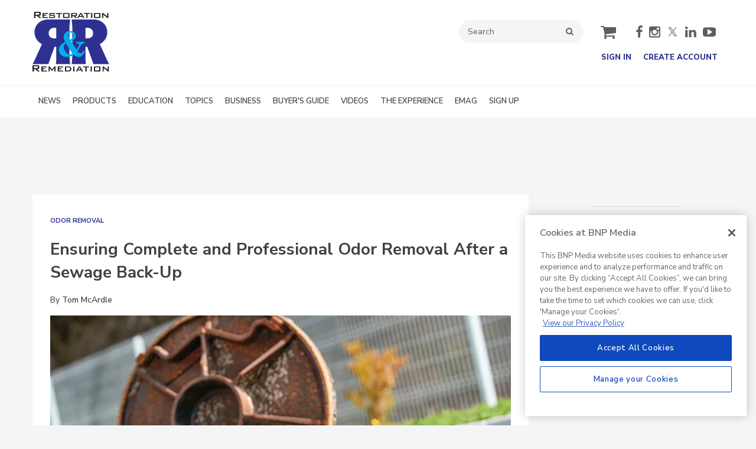

--- FILE ---
content_type: text/html; charset=utf-8
request_url: https://www.randrmagonline.com/articles/89475-ensuring-complete-and-professional-odor-removal-after-a-sewage-back-up
body_size: 19354
content:







<!DOCTYPE html>
<html class="no-js" lang="en" prefix="og: https://ogp.me/ns#">
  <head><script>(function(w,i,g){w[g]=w[g]||[];if(typeof w[g].push=='function')w[g].push(i)})
(window,'GTM-PRF3V93','google_tags_first_party');</script><script>(function(w,d,s,l){w[l]=w[l]||[];(function(){w[l].push(arguments);})('set', 'developer_id.dY2E1Nz', true);
		var f=d.getElementsByTagName(s)[0],
		j=d.createElement(s);j.async=true;j.src='/4f8s/';
		f.parentNode.insertBefore(j,f);
		})(window,document,'script','dataLayer');</script>
      <script type="text/plain" class="optanon-category-C0001" src="https://bc.randrmagonline.com/script.js"></script>

<script src="https://cdn.onesignal.com/sdks/web/v16/OneSignalSDK.page.js" defer></script>
<script>
  window.OneSignalDeferred = window.OneSignalDeferred || [];
  OneSignalDeferred.push(async function(OneSignal) {
    await OneSignal.init({
      appId: "8c4a7b27-4965-41cd-9fcf-bb875f303ee6",
    });
  });
</script><script src="https://cdn.onesignal.com/sdks/web/v16/OneSignalSDK.page.js?v=1764974592"></script><script>window.OneSignalDeferred = window.OneSignalDeferred || [];
OneSignalDeferred.push(function(OneSignal)
{
  OneSignal.init(
  {
    appId: "8c4a7b27-4965-41cd-9fcf-bb875f303ee6",
    safari_web_id: "",
    notifyButton:
    {
      enable: true,
    },
    serviceWorkerParam:
    {
      scope: "/ext/resources/files/myCustomScope/"
    },
    serviceWorkerPath: "ext/resources/files/OneSignalSDKWorker.js",
  });
});</script>

    <link href="https://www.randrmagonline.com/articles/89475-ensuring-complete-and-professional-odor-removal-after-a-sewage-back-up" rel="canonical" />
    
    <meta charset="utf-8">
    <meta name="csrf-param" content="authenticity_token" />
<meta name="csrf-token" content="6u9+owNlhKq7yYNYPE3cxRQdXn/wdaWbkZ5BASClpga7OXx3fiTxDDYjnv3wfeL/ti/DZO4lOhuo7LjfrYLgaA==" />

    <meta name="viewport" content="width=device-width, initial-scale=1.0">
    <meta name="timestamp" value="2025-12-05 17:43:12 -0500">
    <meta name="description" content="A sewage back-up can wreak havoc on a property. Even small back-ups like in the bathroom of a single-family home can create lasting issues for the property owner or manager. When the mess is substantial, clean-up gets even harder.  How can restoration contractors ensure that they completely eliminate unwanted odors after a sewage back-up? The first step is to effectively clean the mess and eliminate the presence of hazardous humane waste. After that, it’s time to bring in your hydroxyl generators!   Cleaning a Sewage . . ." />
    <meta name="keywords" content="odor control,odor removal,restoration,sewage,sewage cleanup" />
    <meta name="og:keywords" content="odor control,odor removal,restoration,sewage,sewage cleanup" />
    
    <link rel="alternate" type="application/xml" title="Restoration &amp; Remediation Magazine  RSS Feed" href="https://www.randrmagonline.com/rss/articles" />
    
    <meta property="og:title" content="Ensuring Complete and Professional Odor Removal After a Sewage Back-Up" />
<meta property="og:description" content="A sewage back-up can wreak havoc on a property. Even small back-ups like in the bathroom of a single-family home can create lasting issues for the property owner or manager. " />
<meta property="og:author" content="Tom McArdle" />
<meta property="og:url" content="https://www.randrmagonline.com/articles/89475-ensuring-complete-and-professional-odor-removal-after-a-sewage-back-up" />
<meta property="og:image" content="https://www.randrmagonline.com/ext/resources/images/2021/Sewage--GettyImages-665765298.jpg?height=635&amp;t=1624491325&amp;width=1200" />
<meta property="og:image:width" content="900" />
<meta property="og:image:height" content="550" />
<meta property="og:type" content="Article" />

<meta name="twitter:title" content="Ensuring Complete and Professional Odor Removal After a Sewage Back-Up" />
<meta name="twitter:description" content="A sewage back-up can wreak havoc on a property. Even small back-ups like in the bathroom of a single-family home can create lasting issues for the property owner or manager. " />
<meta name="twitter:image" content="https://www.randrmagonline.com/ext/resources/images/2021/Sewage--GettyImages-665765298.jpg?height=418&amp;t=1624491325&amp;width=800" />
<meta name="twitter:card" content="summary_large_image" />
<meta name="twitter:site" content="@RnRMag" />

    <meta property="og:title" />
<meta property="og:description" />
<meta property="og:url" />
<meta property="og:type" content="Website" />

      
  
  
  <meta name="msapplication-TileColor" content="#FFFFFF">
<meta name="msapplication-TileImage" content="/images/favicon/mstile-144.png">
<link rel="icon" type="image/x-icon" href="/images/favicon/favicons.ico" sizes="16x16 32x32 48x48 64x64" />
<link rel="apple-touch-icon-precomposed" type="image/x-icon" href="/images/favicon/apple-touch-icon-152.png" sizes="152x152" />
<link rel="apple-touch-icon-precomposed" type="image/x-icon" href="/images/favicon/apple-touch-icon-144.png" sizes="144x144" />
<link rel="apple-touch-icon-precomposed" type="image/x-icon" href="/images/favicon/apple-touch-icon-120.png" sizes="120x120" />
<link rel="apple-touch-icon-precomposed" type="image/x-icon" href="/images/favicon/apple-touch-icon-72.png" sizes="72x72" />

    <script>
      window.homeVersionV2Enabled = true;
    </script>
<meta content="true" name="has-log-view" />
    <title>Ensuring Complete and Professional Odor Removal After a Sewage Back-Up | 2021-06-22  | Restoration &amp; Remediation Magazine</title>
    <!-- Hide content until styles load to prevent FOUC -->
<style>
    body { visibility: hidden; }
    .styles-loaded body { visibility: visible; }
</style>


<!-- Non-blocking application.css -->
<link rel="preload" href="/stylesheets/application-v2.css" as="style" onload="this.onload=null;this.rel=&#39;stylesheet&#39;;document.documentElement.classList.add(&#39;styles-loaded&#39;)" />
<noscript><link rel="stylesheet" media="screen" href="/stylesheets/application-v2.css?v=1764974592" /></noscript>

<!-- Non-blocking vendor stylesheets -->
    <link rel="preload" href="/stylesheets/froala.css" as="style" onload="this.onload=null;this.rel=&#39;stylesheet&#39;" />
    <noscript><link rel="stylesheet" media="screen" href="/stylesheets/froala.css?v=1764974592" /></noscript>

<!-- Non-blocking client controlled custom CSS -->
    <link rel="preload" href="/ext/resources/randrmagonline.css" as="style" onload="this.onload=null;this.rel=&#39;stylesheet&#39;" />
    <noscript><link rel="stylesheet" media="screen" href="/ext/resources/randrmagonline.css?v=1764974592" /></noscript>

      <link rel="stylesheet" media="print" href="/stylesheets/print.css?v=1764974592" />
  <link rel="dns-prefetch" href="//fonts.googleapis.com">
  <link rel="preconnect" href="//fonts.gstatic.com/" crossorigin>
    <link href='//fonts.googleapis.com/css?family=Nunito+Sans:400,600,700,800,900|Lora:ital,wght@0,400;0,600;1,400;1,600&display=swap' rel='stylesheet'>
  <link rel="stylesheet" media="screen" href="/stylesheets/config-sitelogo.css?v=1764974592" class="site-logo" />
  
    
    
    <script src="/javascripts/jade.critical.min.js"></script>
    <script src="/javascripts/jade.default.min.js?v=1764974592" defer="defer"></script>
<script src="/javascripts/application.js?v=1764974592" defer="defer"></script>
    
    
<!-- dataLayer scripts, place in head before GTM snippet -->
<script>var dataLayer = window.dataLayer || [];</script>
    <script>
      dataLayer.push({"id":89475,"topics":["Odor Removal","Free"],"title":"Ensuring Complete and Professional Odor Removal After a Sewage Back-Up","keywords":["restoration","odor control","deodorization","sewage cleanup"],"page_type":["articles"],"date_posted":"06/22/2021","gated":false,"registered":false,"author":["Tom McArdle"],"sponsored":false,"subscribed_user":false});
    </script>

<script>typeof window.dataLayer[0] === 'object' && !('page_type' in window.dataLayer[0]) && window.dataLayer.push({"id":89475,"topics":["Odor Removal","Free"],"title":"Ensuring Complete and Professional Odor Removal After a Sewage Back-Up","keywords":["restoration","odor control","deodorization","sewage cleanup"],"page_type":["articles"],"date_posted":"06/22/2021","gated":false,"registered":false,"author":["Tom McArdle"],"sponsored":false});</script>
<!-- End dataLayer -->

<!-- Google Tag Manager -->
<script>
//<![CDATA[
  (function(w,d,s,l,i){w[l]=w[l]||[];w[l].push({'gtm.start':
  new Date().getTime(),event:'gtm.js'});var f=d.getElementsByTagName(s)[0],
  j=d.createElement(s),dl=l!='dataLayer'?'&l='+l:'';j.async=true;j.src=
  '//www.googletagmanager.com/gtm.js?id='+i+dl;f.parentNode.insertBefore(j,f);
  })(window,document,'script','dataLayer','GTM-PRF3V93');
//]]>
</script>
<!-- End Google Tag Manager -->

    <script>
  window.epub = window.epub || {};

    window.epub['AD_HISTORY_ENABLED'] = false;
</script>

      <!--[if lt IE 9]><script src="/javascripts/vendor/es5-shim.min.js?v=1764974592"></script><![endif]-->
  <script>
  var googletag = {
    cmd: []
  };

  var targeting = {"id":"89475","topic":["odor_removal","free"],"topic_id":["4624","2181"],"page_type":["articles"],"keyword":["restoration","odor_control","deodorization","sewage_cleanup"],"reg_user":"false","page_name":"ensuring_complete_and_professional_odor_","subscribed_user":"false"};
</script>

<script async src="https://securepubads.g.doubleclick.net/tag/js/gpt.js"></script>

  
<script>var _document$querySelect, _document$querySelect2;

var $hasLogViewMeta = (_document$querySelect = document.querySelector('meta[name=has-log-view]')) === null || _document$querySelect === void 0 ? void 0 : _document$querySelect.getAttribute('content');
var $logViewUrlMeta = (_document$querySelect2 = document.querySelector('meta[name=log-view-url]')) === null || _document$querySelect2 === void 0 ? void 0 : _document$querySelect2.getAttribute('content');

if ($hasLogViewMeta === 'true') {
  var baseLogUrl = (typeof $logViewUrlMeta === "undefined" ? window.location.pathname : $logViewUrlMeta).replace(/(\d+)-[^/]+/g, '$1'); 
  var logUrl = baseLogUrl + '/log_view' + window.location.search;

  if (typeof navigator.sendBeacon === 'function') {
    navigator.sendBeacon(logUrl);
  } else {
    // Gotta love IE
    var request = new XMLHttpRequest();
    request.open('POST', logUrl, true);
    request.setRequestHeader('Content-Type', 'application/x-www-form-urlencoded; charset=UTF-8');
    request.send();
  }
}</script>
  </head>
  <body data-controller="articles" data-action="show" data-article-requires-registration="true" data-article-requires-subscription="false" data-prestitial-ad="false" data-poststitial-ad="false" data-dfp-prefix="/52040140/rr" data-is-microsite="0" class="cssanimations csstransitions">
    
    
    
<!-- Google Tag Manager (noscript) -->
<noscript><iframe src="https://www.googletagmanager.com/ns.html?id=GTM-PRF3V93"
height="0" width="0" style="display:none;visibility:hidden"></iframe></noscript>
<!-- End Google Tag Manager (noscript) -->
    
      <div class=" -is-homepage-v2">
    <div class="mmenu-placeholder">

      <header class="main-header-wrapper"><div class="main-header"><div class="site-logo">
  <a href="/">
    <div>
      <svg
        viewBox="0 0 129.3 100"
        xmlns="http://www.w3.org/2000/svg"
        alt="&lt;%= Site::OFFICIAL_SITE_NAME %&gt;"
        class="svg-logo"
      >
        <title>Restoration logo</title>
        <g>
          <g>
            <path d="M.06,89.6H9c1.59,0,2.34.56,2.34,2v2.43c0,1.46-.75,2-2.34,2H7.6L12.4,100H8.93L4.74,96.07H2.44V100H.06Zm2.38,1.79V94.3H7.88c.75,0,1.09-.15,1.09-.83V92.22c0-.68-.34-.83-1.09-.83Z" style="fill: #231f20"/>
            <path d="M15,91.47h9.15V93H17.08v1.85H21.2v1.47H17.08v2.1h7.16V100H15Z" style="fill: #231f20"/>
            <path d="M27.14,91.47h1.68L33,96.53l4.15-5.06h1.67V100H36.88V94.13L33.07,99h-.41l-3.84-4.69V100H27.14Z" style="fill: #231f20"/>
            <path d="M42.5,91.47h9.15V93h-7v1.85h4.11v1.47H44.6v2.1h7.15V100H42.5Z" style="fill: #231f20"/>
            <path d="M54.66,91.47H60.4c3.37,0,5.12,1.6,5.12,4.24,0,2.88-1.9,4.29-5.64,4.29H54.66Zm4.77,6.94c2.64,0,4-.59,4-2.8,0-1.78-1-2.6-3-2.6H56.75v5.4Z" style="fill: #231f20"/>
            <path d="M68.54,91.47h2.08V100H68.54Z" style="fill: #231f20"/>
            <path d="M78.08,91.47h2L85.21,100H82.87L81.8,98.13H76.16L75.09,100H73ZM81,96.57,79,93l-1.91,3.54Z" style="fill: #231f20"/>
            <path d="M91.18,100H89.11V93H85V91.47H95.32V93H91.18Z" style="fill: #231f20"/>
            <path d="M97.9,91.47H100V100H97.9Z" style="fill: #231f20"/>
            <path d="M105.68,91.47h6.59c1.67,0,2.21.39,2.21,2V98c0,1.62-.54,2-2.21,2h-6.59c-1.7,0-2.22-.4-2.22-2V93.49C103.46,91.86,104,91.47,105.68,91.47Zm6.73,6.9V93.05h-6.87v5.32Z" style="fill: #231f20"/>
            <path d="M118,91.47h1.43l7.24,5.67V91.47h1.87V100h-1.43l-7.21-5.74V100H118Z" style="fill: #231f20"/>
          </g>
          <g>
            <path d="M2.66,0h8.91c1.59,0,2.34.56,2.34,2V4.45c0,1.46-.75,2-2.34,2H10.2L15,10.4H11.53L7.34,6.47H5V10.4H2.66ZM5,1.79V4.7h5.44c.75,0,1.09-.15,1.09-.83V2.62c0-.69-.34-.83-1.09-.83Z" style="fill: #231f20"/>
            <path d="M16.8,1.87H26V3.39h-7V5.24H23V6.71H18.9v2.1h7.15V10.4H16.8Z" style="fill: #231f20"/>
            <path d="M30.18,3.41V5.2h5.54c1.7,0,2.22.4,2.22,2V8.38c0,1.6-.52,2-2.22,2H30.18c-1.69,0-2.24-.42-2.24-2V8.14L29.8,7.8v1h6.27v-2H30.54c-1.67,0-2.23-.4-2.23-2V3.89c0-1.61.56-2,2.23-2H35.6c1.58,0,2.24.37,2.24,1.86v.2l-1.79.38v-.9Z" style="fill: #231f20"/>
            <path d="M45.72,10.4H43.65v-7H39.53V1.87H49.85V3.41H45.72Z" style="fill: #231f20"/>
            <path d="M53.66,1.87h6.59c1.68,0,2.22.39,2.22,2V8.38c0,1.62-.54,2-2.22,2H53.66c-1.69,0-2.21-.4-2.21-2V3.89C51.45,2.26,52,1.87,53.66,1.87Zm6.73,6.9V3.45H53.52V8.77Z" style="fill: #231f20"/>
            <path d="M65.17,1.87h7.68c1.37,0,2,.47,2,1.66v2c0,1.17-.63,1.63-2,1.63H71.68l4,3.23h-3L69.18,7.17h-2V10.4H65.17Zm2.06,1.48V5.7H72c.63,0,1-.12,1-.68V4c0-.56-.32-.68-1-.68Z" style="fill: #231f20"/>
            <path d="M80.41,1.87h2l5.14,8.53H85.2L84.14,8.53H78.49L77.42,10.4H75.35ZM83.29,7l-2-3.54L79.38,7Z" style="fill: #231f20"/>
            <path d="M92.73,10.4H90.65v-7H86.54V1.87H96.86V3.41H92.73Z" style="fill: #231f20"/>
            <path d="M98.65,1.87h2.08V10.4H98.65Z" style="fill: #231f20"/>
            <path d="M105.65,1.87h6.59c1.67,0,2.21.39,2.21,2V8.38c0,1.62-.54,2-2.21,2h-6.59c-1.7,0-2.22-.4-2.22-2V3.89C103.43,2.26,104,1.87,105.65,1.87Zm6.73,6.9V3.45h-6.87V8.77Z" style="fill: #231f20"/>
            <path d="M117.16,1.87h1.43l7.23,5.67V1.87h1.88V10.4h-1.43l-7.22-5.74V10.4h-1.89Z" style="fill: #231f20"/>
          </g>
          <path d="M102.55,12.81c14.9.11,23.4,10.08,23.4,21.62a22.29,22.29,0,0,1-12.59,19.72c9.65,20.78,13,29.18,15.94,33.58H102.55c-4.09-12.27-8-22.66-10.5-29.38H89.22v19.2A66.46,66.46,0,0,0,90,87.73h-24a174.32,174.32,0,0,0,1.26-23.29V36.11a174.45,174.45,0,0,0-1.26-23.3ZM89.22,44.29a14.73,14.73,0,0,0,2.62.21c6.4,0,10.18-2.62,10.18-8.6,0-5.67-4-9.24-10.07-9.24a17.58,17.58,0,0,0-2.73.21Z" style="fill: #2e3192"/>
          <path d="M26.76,12.81c-14.9.11-23.4,10.08-23.4,21.62A22.28,22.28,0,0,0,16,54.15C6.3,74.93,2.94,83.33,0,87.73H26.76c4.09-12.27,8-22.66,10.49-29.38h2.83v19.2a66.62,66.62,0,0,1-.73,10.18h24a174.32,174.32,0,0,1-1.26-23.29V36.11a174.45,174.45,0,0,1,1.26-23.3ZM40.08,44.29a14.73,14.73,0,0,1-2.62.21c-6.4,0-10.18-2.62-10.18-8.6,0-5.67,4-9.24,10.07-9.24a17.47,17.47,0,0,1,2.73.21Z" style="fill: #2e3192"/>
          <path d="M73.85,50.25H87.6v2.53c-4,.29-4.89,1.55-6.73,4.89a47.33,47.33,0,0,1-5.07,7.94c1.15,1.79,2.94,4,5.24,4,2.47,0,3.74-2.47,4.43-4.49l2.36.87c-1.73,5.35-4.55,9.72-10.7,9.72-3.11,0-5.58-1.67-7.71-3.8-2.77,2.13-8.4,3.8-11.86,3.8-7.19,0-13.29-4.49-13.29-12,0-6.56,5.58-10.53,10.76-13.35-1.67-3.05-2.47-5-2.47-8.46,0-5.93,5.12-9.78,10.76-9.78,4.83,0,9.66,2.76,9.66,8,0,4.95-4,7-7.82,9l9.09,14.39c1.32-2.08,4.08-5.59,4.08-8.12s-2.58-2.41-4.48-2.53ZM52.61,58.82c0,4.78,4.72,12.55,10,12.55A9,9,0,0,0,67.46,70c-4.32-5.3-7.65-11.34-11.11-17.21A7,7,0,0,0,52.61,58.82ZM68.67,39.66c0-2.59-1.5-5.06-4.32-5.06-2.47,0-4,2.3-4,4.6s2.19,5.64,3.4,7.54C66.37,45,68.67,43.11,68.67,39.66Z" style="fill: #00aeef"/>
        </g>
      </svg>

    </div>
  </a>
</div>
<div class="main-header__top-nav-actions"><nav class="top-nav"><div class="quick-search-wrapper"><a class="top-nav__search-link" href="/search" id="top-nav-search-link"><span class="top-nav__search-link-label">search</span></a><div class="quick-search" id="quick-search" role="search">
  <form id="quick-search-form" name="quick-search" method="get" action="/search">
    <label for="q" alt="search" class="quick-search__label">Search</label>
    <input type="search" name="q" id="q" placeholder="Search" tabindex="1" value="Search" onfocus="this.value = ''" />
    <button class="quick-search__button">
      search
    </button>
    <button class="quick-search__close-button">
      close search
    </button>
  </form>

      <section class="editorial-content header-below-search">

    <div class="editorial-content__details">



    </div>
  </section>

</div>
</div><div class="cart-social-wrapper" id="cart-social-wrapper"><a class="top-nav__cart-link" href="/cart"><span class="top-nav__cart-link-label">cart</span></a><div class="main-header__social-links"><a href="https://facebook.com/RandRMag" target="_blank" class="facebook"><span class="facebook__text">facebook</span></a>

<a href="https://www.instagram.com/randrmag/" target="_blank" class="instagram"></a>

<a href="https://twitter.com/RnRMag" target="_blank" class="twitter"><span class="twitter__text">twitter</span></a>

<a href="https://www.linkedin.com/company/restoration-remediation" target="_blank" class="linkedin"><span class="linkedin__text">linkedin</span></a>

<a href="https://www.youtube.com/user/RandRMagazine" target="_blank" class="youtube"><span class="youtube__text">youtube</span></a></div></div></nav><nav class="user-actions" id="user-actions"><ul class="user-actions__list"><li class="user-actions__signin"><a class="user-actions__signin-link" href="https://bnp.dragonforms.com/init.do?pk=X_W_WRSIGN&amp;returnurl=https://www.randrmagonline.com/user/omeda?referer=https://www.randrmagonline.com/&amp;omedasite=RR_Login">Sign In</a></li><li class="user-actions__register"><a class="user-actions__register-link" href="https://bnp.dragonforms.com/init.do?pk=X_W_WRCREATE&amp;returnurl=https://www.randrmagonline.com/user/omeda?referer=https://www.randrmagonline.com/&amp;omedasite=RR_Create">Create Account</a></li><li class="user-actions__signout"><a class="user-actions__signout-link" href="/user/logout">Sign Out</a></li><li class="user-actions__account user-actions__account-link">My Account</li></ul></nav></div><div class="main-header__mobile-action"><a class="search-nav-link" href="#" id="search-nav-link"></a><a class="main-header__hamburger-nav-link" href="#" id="hamburger-nav-link"></a></div></div><nav class="main-nav main-nav--horizontal"><div class="wrapper"><div class="site-logo">
  <a href="/">
    <div>
      <svg
        viewBox="0 0 129.3 100"
        xmlns="http://www.w3.org/2000/svg"
        alt="&lt;%= Site::OFFICIAL_SITE_NAME %&gt;"
        class="svg-logo"
      >
        <title>Restoration logo</title>
        <g>
          <g>
            <path d="M.06,89.6H9c1.59,0,2.34.56,2.34,2v2.43c0,1.46-.75,2-2.34,2H7.6L12.4,100H8.93L4.74,96.07H2.44V100H.06Zm2.38,1.79V94.3H7.88c.75,0,1.09-.15,1.09-.83V92.22c0-.68-.34-.83-1.09-.83Z" style="fill: #231f20"/>
            <path d="M15,91.47h9.15V93H17.08v1.85H21.2v1.47H17.08v2.1h7.16V100H15Z" style="fill: #231f20"/>
            <path d="M27.14,91.47h1.68L33,96.53l4.15-5.06h1.67V100H36.88V94.13L33.07,99h-.41l-3.84-4.69V100H27.14Z" style="fill: #231f20"/>
            <path d="M42.5,91.47h9.15V93h-7v1.85h4.11v1.47H44.6v2.1h7.15V100H42.5Z" style="fill: #231f20"/>
            <path d="M54.66,91.47H60.4c3.37,0,5.12,1.6,5.12,4.24,0,2.88-1.9,4.29-5.64,4.29H54.66Zm4.77,6.94c2.64,0,4-.59,4-2.8,0-1.78-1-2.6-3-2.6H56.75v5.4Z" style="fill: #231f20"/>
            <path d="M68.54,91.47h2.08V100H68.54Z" style="fill: #231f20"/>
            <path d="M78.08,91.47h2L85.21,100H82.87L81.8,98.13H76.16L75.09,100H73ZM81,96.57,79,93l-1.91,3.54Z" style="fill: #231f20"/>
            <path d="M91.18,100H89.11V93H85V91.47H95.32V93H91.18Z" style="fill: #231f20"/>
            <path d="M97.9,91.47H100V100H97.9Z" style="fill: #231f20"/>
            <path d="M105.68,91.47h6.59c1.67,0,2.21.39,2.21,2V98c0,1.62-.54,2-2.21,2h-6.59c-1.7,0-2.22-.4-2.22-2V93.49C103.46,91.86,104,91.47,105.68,91.47Zm6.73,6.9V93.05h-6.87v5.32Z" style="fill: #231f20"/>
            <path d="M118,91.47h1.43l7.24,5.67V91.47h1.87V100h-1.43l-7.21-5.74V100H118Z" style="fill: #231f20"/>
          </g>
          <g>
            <path d="M2.66,0h8.91c1.59,0,2.34.56,2.34,2V4.45c0,1.46-.75,2-2.34,2H10.2L15,10.4H11.53L7.34,6.47H5V10.4H2.66ZM5,1.79V4.7h5.44c.75,0,1.09-.15,1.09-.83V2.62c0-.69-.34-.83-1.09-.83Z" style="fill: #231f20"/>
            <path d="M16.8,1.87H26V3.39h-7V5.24H23V6.71H18.9v2.1h7.15V10.4H16.8Z" style="fill: #231f20"/>
            <path d="M30.18,3.41V5.2h5.54c1.7,0,2.22.4,2.22,2V8.38c0,1.6-.52,2-2.22,2H30.18c-1.69,0-2.24-.42-2.24-2V8.14L29.8,7.8v1h6.27v-2H30.54c-1.67,0-2.23-.4-2.23-2V3.89c0-1.61.56-2,2.23-2H35.6c1.58,0,2.24.37,2.24,1.86v.2l-1.79.38v-.9Z" style="fill: #231f20"/>
            <path d="M45.72,10.4H43.65v-7H39.53V1.87H49.85V3.41H45.72Z" style="fill: #231f20"/>
            <path d="M53.66,1.87h6.59c1.68,0,2.22.39,2.22,2V8.38c0,1.62-.54,2-2.22,2H53.66c-1.69,0-2.21-.4-2.21-2V3.89C51.45,2.26,52,1.87,53.66,1.87Zm6.73,6.9V3.45H53.52V8.77Z" style="fill: #231f20"/>
            <path d="M65.17,1.87h7.68c1.37,0,2,.47,2,1.66v2c0,1.17-.63,1.63-2,1.63H71.68l4,3.23h-3L69.18,7.17h-2V10.4H65.17Zm2.06,1.48V5.7H72c.63,0,1-.12,1-.68V4c0-.56-.32-.68-1-.68Z" style="fill: #231f20"/>
            <path d="M80.41,1.87h2l5.14,8.53H85.2L84.14,8.53H78.49L77.42,10.4H75.35ZM83.29,7l-2-3.54L79.38,7Z" style="fill: #231f20"/>
            <path d="M92.73,10.4H90.65v-7H86.54V1.87H96.86V3.41H92.73Z" style="fill: #231f20"/>
            <path d="M98.65,1.87h2.08V10.4H98.65Z" style="fill: #231f20"/>
            <path d="M105.65,1.87h6.59c1.67,0,2.21.39,2.21,2V8.38c0,1.62-.54,2-2.21,2h-6.59c-1.7,0-2.22-.4-2.22-2V3.89C103.43,2.26,104,1.87,105.65,1.87Zm6.73,6.9V3.45h-6.87V8.77Z" style="fill: #231f20"/>
            <path d="M117.16,1.87h1.43l7.23,5.67V1.87h1.88V10.4h-1.43l-7.22-5.74V10.4h-1.89Z" style="fill: #231f20"/>
          </g>
          <path d="M102.55,12.81c14.9.11,23.4,10.08,23.4,21.62a22.29,22.29,0,0,1-12.59,19.72c9.65,20.78,13,29.18,15.94,33.58H102.55c-4.09-12.27-8-22.66-10.5-29.38H89.22v19.2A66.46,66.46,0,0,0,90,87.73h-24a174.32,174.32,0,0,0,1.26-23.29V36.11a174.45,174.45,0,0,0-1.26-23.3ZM89.22,44.29a14.73,14.73,0,0,0,2.62.21c6.4,0,10.18-2.62,10.18-8.6,0-5.67-4-9.24-10.07-9.24a17.58,17.58,0,0,0-2.73.21Z" style="fill: #2e3192"/>
          <path d="M26.76,12.81c-14.9.11-23.4,10.08-23.4,21.62A22.28,22.28,0,0,0,16,54.15C6.3,74.93,2.94,83.33,0,87.73H26.76c4.09-12.27,8-22.66,10.49-29.38h2.83v19.2a66.62,66.62,0,0,1-.73,10.18h24a174.32,174.32,0,0,1-1.26-23.29V36.11a174.45,174.45,0,0,1,1.26-23.3ZM40.08,44.29a14.73,14.73,0,0,1-2.62.21c-6.4,0-10.18-2.62-10.18-8.6,0-5.67,4-9.24,10.07-9.24a17.47,17.47,0,0,1,2.73.21Z" style="fill: #2e3192"/>
          <path d="M73.85,50.25H87.6v2.53c-4,.29-4.89,1.55-6.73,4.89a47.33,47.33,0,0,1-5.07,7.94c1.15,1.79,2.94,4,5.24,4,2.47,0,3.74-2.47,4.43-4.49l2.36.87c-1.73,5.35-4.55,9.72-10.7,9.72-3.11,0-5.58-1.67-7.71-3.8-2.77,2.13-8.4,3.8-11.86,3.8-7.19,0-13.29-4.49-13.29-12,0-6.56,5.58-10.53,10.76-13.35-1.67-3.05-2.47-5-2.47-8.46,0-5.93,5.12-9.78,10.76-9.78,4.83,0,9.66,2.76,9.66,8,0,4.95-4,7-7.82,9l9.09,14.39c1.32-2.08,4.08-5.59,4.08-8.12s-2.58-2.41-4.48-2.53ZM52.61,58.82c0,4.78,4.72,12.55,10,12.55A9,9,0,0,0,67.46,70c-4.32-5.3-7.65-11.34-11.11-17.21A7,7,0,0,0,52.61,58.82ZM68.67,39.66c0-2.59-1.5-5.06-4.32-5.06-2.47,0-4,2.3-4,4.6s2.19,5.64,3.4,7.54C66.37,45,68.67,43.11,68.67,39.66Z" style="fill: #00aeef"/>
        </g>
      </svg>

    </div>
  </a>
</div>
<div class='navigation' id='primaryNav'><ul class='level1'><li class='level1-li first '><a data-background-image="" data-eventname="nav-menu-primaryNav" data-eventcategory="click" data-eventaction="primaryNav-link" data-eventlabel="text: NEWS|url: /topics/2659-restoration-and-remediation-industry-news" class="link2" href="/topics/2659-restoration-and-remediation-industry-news">NEWS</a></li><li class='level1-li  '><a data-background-image="" data-eventname="nav-menu-primaryNav" data-eventcategory="click" data-eventaction="primaryNav-link" data-eventlabel="text: PRODUCTS|url: /topics/2660-new-products-and-technologies" class="link2" href="/topics/2660-new-products-and-technologies">PRODUCTS</a><ul class='level2'><li class='level2-li first '><a data-background-image="" data-eventname="nav-menu-primaryNav" data-eventcategory="click" data-eventaction="primaryNav-link" data-eventlabel="text: New Products &amp; Technologies|url: /topics/2660-new-products-and-technologies" class="link1" href="/topics/2660-new-products-and-technologies">New Products &amp; Technologies</a></li><li class='level2-li  '><a data-background-image="" data-eventname="nav-menu-primaryNav" data-eventcategory="click" data-eventaction="primaryNav-link" data-eventlabel="text: Submit Your Product|url: /new-product-submission-form" class="link1" href="/new-product-submission-form">Submit Your Product</a></li><li class='level2-li  last'><a data-background-image="" data-eventname="nav-menu-primaryNav" data-eventcategory="click" data-eventaction="primaryNav-link" data-eventlabel="text: Interactive Product Spotlights|url: /keywords/5959-interactive-product-spotlights" class="link1" href="/keywords/5959-interactive-product-spotlights">Interactive Product Spotlights</a></li></ul></li><li class='level1-li  '><a data-background-image="" data-eventname="nav-menu-primaryNav" data-eventcategory="click" data-eventaction="primaryNav-link" data-eventlabel="text: EDUCATION|url: /topics/2663-restoration-training-education" class="link2" href="/topics/2663-restoration-training-education">EDUCATION</a><ul class='level2'><li class='level2-li first '><a data-background-image="" data-eventname="nav-menu-primaryNav" data-eventcategory="click" data-eventaction="primaryNav-link" data-eventlabel="text: KnowHow.|url: /keywords/5955-knowhow-library" class="link1" href="/keywords/5955-knowhow-library">KnowHow.</a></li><li class='level2-li  '><a data-background-image="" data-eventname="nav-menu-primaryNav" data-eventcategory="click" data-eventaction="primaryNav-link" data-eventlabel="text: Podcasts|url: /media/podcasts/2594" class="link1" href="/media/podcasts/2594">Podcasts</a></li><li class='level2-li  '><a data-background-image="" data-eventname="nav-menu-primaryNav" data-eventcategory="click" data-eventaction="primaryNav-link" data-eventlabel="text: Trade Shows &amp; Expos|url: /events/category/4786" class="link1" href="/events/category/4786">Trade Shows &amp; Expos</a></li><li class='level2-li  '><a data-background-image="" data-eventname="nav-menu-primaryNav" data-eventcategory="click" data-eventaction="primaryNav-link" data-eventlabel="text: Training &amp; Certification|url: /events/category/4787" class="link1" href="/events/category/4787">Training &amp; Certification</a></li><li class='level2-li  '><a data-background-image="" data-eventname="nav-menu-primaryNav" data-eventcategory="click" data-eventaction="primaryNav-link" data-eventlabel="text: Webinars|url: /events/category/2141" class="link1" href="/events/category/2141">Webinars</a></li><li class='level2-li  last'><a data-background-image="" data-eventname="nav-menu-primaryNav" data-eventcategory="click" data-eventaction="primaryNav-link" data-eventlabel="text: Whitepapers|url: /topics/3621-white-papers" class="link1" href="/topics/3621-white-papers">Whitepapers</a></li></ul></li><li class='level1-li  '><a data-background-image="" data-eventname="nav-menu-primaryNav" data-eventcategory="click" data-eventaction="primaryNav-link" data-eventlabel="text: TOPICS|url: /topics" class="link2" href="/topics">TOPICS</a><ul class='level2'><li class='level2-li first '><a data-background-image="" data-eventname="nav-menu-primaryNav" data-eventcategory="click" data-eventaction="primaryNav-link" data-eventlabel="text: Water Damage|url: /topics/4612-water-damage-restoration" class="link1" href="/topics/4612-water-damage-restoration">Water Damage</a></li><li class='level2-li  '><a data-background-image="" data-eventname="nav-menu-primaryNav" data-eventcategory="click" data-eventaction="primaryNav-link" data-eventlabel="text: Fire &amp; Smoke Damage|url: /topics/4611-fire-and-smoke-damage-restoration" class="link1" href="/topics/4611-fire-and-smoke-damage-restoration">Fire &amp; Smoke Damage</a></li><li class='level2-li  '><a data-background-image="" data-eventname="nav-menu-primaryNav" data-eventcategory="click" data-eventaction="primaryNav-link" data-eventlabel="text: Mold|url: /topics/4613-mold-remediation" class="link1" href="/topics/4613-mold-remediation">Mold</a></li><li class='level2-li  '><a data-background-image="" data-eventname="nav-menu-primaryNav" data-eventcategory="click" data-eventaction="primaryNav-link" data-eventlabel="text: Contamination|url: /topics/4616-contamination-restoration-remediation" class="link1" href="/topics/4616-contamination-restoration-remediation">Contamination</a></li><li class='level2-li  '><a data-background-image="" data-eventname="nav-menu-primaryNav" data-eventcategory="click" data-eventaction="primaryNav-link" data-eventlabel="text: Odor|url: /topics/4624-odor-removal" class="link1" href="/topics/4624-odor-removal">Odor</a></li><li class='level2-li  '><a data-background-image="" data-eventname="nav-menu-primaryNav" data-eventcategory="click" data-eventaction="primaryNav-link" data-eventlabel="text: Contents|url: /topics/4614-contents-restoration" class="link1" href="/topics/4614-contents-restoration">Contents</a></li><li class='level2-li  '><a data-background-image="" data-eventname="nav-menu-primaryNav" data-eventcategory="click" data-eventaction="primaryNav-link" data-eventlabel="text: Architecture|url: /topics/4788-architectural-restoration" class="link1" href="/topics/4788-architectural-restoration">Architecture</a></li><li class='level2-li  '><a data-background-image="" data-eventname="nav-menu-primaryNav" data-eventcategory="click" data-eventaction="primaryNav-link" data-eventlabel="text: Catastrophe|url: /topics/4574-catastrophe-restoration" class="link1" href="/topics/4574-catastrophe-restoration">Catastrophe</a></li><li class='level2-li  last'><a data-background-image="" data-eventname="nav-menu-primaryNav" data-eventcategory="click" data-eventaction="primaryNav-link" data-eventlabel="text: Cleaning|url: /topics/4640-cleaning-and-sanitation" class="link1" href="/topics/4640-cleaning-and-sanitation">Cleaning</a></li></ul></li><li class='level1-li  '><a data-background-image="" data-eventname="nav-menu-primaryNav" data-eventcategory="click" data-eventaction="primaryNav-link" data-eventlabel="text: BUSINESS|url: /topics/2670-managing-your-restoration-business" class="link2" href="/topics/2670-managing-your-restoration-business">BUSINESS</a><ul class='level2'><li class='level2-li first '><a data-background-image="" data-eventname="nav-menu-primaryNav" data-eventcategory="click" data-eventaction="primaryNav-link" data-eventlabel="text: Managing Your Business|url: /topics/2670-managing-your-restoration-business" class="link1" href="/topics/2670-managing-your-restoration-business">Managing Your Business</a></li><li class='level2-li  last'><a data-background-image="" data-eventname="nav-menu-primaryNav" data-eventcategory="click" data-eventaction="primaryNav-link" data-eventlabel="text: Insurance/Legal Matters|url: /topics/2669-insurance-legal-matters-in-restoration" class="link1" href="/topics/2669-insurance-legal-matters-in-restoration">Insurance/Legal Matters</a></li></ul></li><li class='level1-li  '><a data-background-image="" data-eventname="nav-menu-primaryNav" data-eventcategory="click" data-eventaction="primaryNav-link" data-eventlabel="text: BUYER&#39;S GUIDE|url: /directories/2169-buyer-s-guide" class="link2" href="/directories/2169-buyer-s-guide">BUYER&#39;S GUIDE</a></li><li class='level1-li  '><a data-background-image="" data-eventname="nav-menu-primaryNav" data-eventcategory="click" data-eventaction="primaryNav-link" data-eventlabel="text: VIDEOS|url: /videos" class="link2" href="/videos">VIDEOS</a><ul class='level2'><li class='level2-li first '><a data-background-image="" data-eventname="nav-menu-primaryNav" data-eventcategory="click" data-eventaction="primaryNav-link" data-eventlabel="text: Ask the Expert|url: /topics/3931-ask-the-expert" class="link1" href="/topics/3931-ask-the-expert">Ask the Expert</a></li><li class='level2-li  '><a data-background-image="" data-eventname="nav-menu-primaryNav" data-eventcategory="click" data-eventaction="primaryNav-link" data-eventlabel="text: TradeTalks|url: /topics/4778-tradetalks-unlocking-the-experience" class="link1" href="/topics/4778-tradetalks-unlocking-the-experience">TradeTalks</a></li><li class='level2-li  last'><a data-background-image="" data-eventname="nav-menu-primaryNav" data-eventcategory="click" data-eventaction="primaryNav-link" data-eventlabel="text: Video Channel|url: /videos" class="link1" href="/videos">Video Channel</a></li></ul></li><li class='level1-li  '><a data-background-image="" data-eventname="nav-menu-primaryNav" data-eventcategory="click" data-eventaction="primaryNav-link" data-eventlabel="text: THE EXPERIENCE|url: /the-experience-convention" class="link2" href="/the-experience-convention">THE EXPERIENCE</a><ul class='level2'><li class='level2-li first '><a data-background-image="" data-eventname="nav-menu-primaryNav" data-eventcategory="click" data-eventaction="primaryNav-link" data-eventlabel="text: Convention &amp; Trade Show|url: /the-experience-convention" class="link1" href="/the-experience-convention">Convention &amp; Trade Show</a></li><li class='level2-li  last'><a data-background-image="" data-eventname="nav-menu-primaryNav" data-eventcategory="click" data-eventaction="primaryNav-link" data-eventlabel="text: R&amp;R Special Issue|url: /publications/3/editions/1248" class="link1" href="/publications/3/editions/1248">R&amp;R Special Issue</a></li></ul></li><li class='level1-li  '><a data-background-image="" data-eventname="nav-menu-primaryNav" data-eventcategory="click" data-eventaction="primaryNav-link" data-eventlabel="text: EMAG|url: /emagazine" class="link2" href="/emagazine">EMAG</a><ul class='level2'><li class='level2-li first '><a data-background-image="" data-eventname="nav-menu-primaryNav" data-eventcategory="click" data-eventaction="primaryNav-link" data-eventlabel="text: eMagazine|url: /emagazine" class="link1" href="/emagazine">eMagazine</a></li><li class='level2-li  '><a data-background-image="" data-eventname="nav-menu-primaryNav" data-eventcategory="click" data-eventaction="primaryNav-link" data-eventlabel="text: Archive Issues|url: /publications/3" class="link1" href="/publications/3">Archive Issues</a></li><li class='level2-li  '><a data-background-image="" data-eventname="nav-menu-primaryNav" data-eventcategory="click" data-eventaction="primaryNav-link" data-eventlabel="text: Contact|url: /contactus" class="link1" href="/contactus">Contact</a></li><li class='level2-li  last'><a data-background-image="" data-eventname="nav-menu-primaryNav" data-eventcategory="click" data-eventaction="primaryNav-link" data-eventlabel="text: Advertise|url: /advertise" class="link1" href="/advertise">Advertise</a></li></ul></li><li class='level1-li  last'><a data-background-image="" data-eventname="nav-menu-primaryNav" data-eventcategory="click" data-eventaction="primaryNav-link" data-eventlabel="text: SIGN UP|url: https://bnp.dragonforms.com/RReNews?pk=X_W_NLHOMENAV" class="link2" href="https://bnp.dragonforms.com/RReNews?pk=X_W_NLHOMENAV">SIGN UP</a></li></ul></div></div></nav></header>

      <div class="ad-leaderboard-container">
        <div id="div-gpt-ad-leaderboard" class="advertisement"></div>
      </div>

      <div class="container  ">
        



<article class="main-body page-article-show article_template_1 ">
  

    

    <span class="topics"><a class="topic" href="/topics/4624-odor-removal">Odor Removal</a></span>

    


    <h1 class="headline">Ensuring Complete and Professional Odor Removal After a Sewage Back-Up</h1>


    <div class="author">By <a href="/authors/2170-tom-mcardle">Tom McArdle</a></div>

      <figure class="article-featured-image">
    <div class="article-featured-image__image" style="background-image: https://www.randrmagonline.com/ext/resources/images/2021/Sewage--GettyImages-665765298.webp?t=1624491325; background-size: cover"><img alt="Sewage Restoration" loading="lazy" src="https://www.randrmagonline.com/ext/resources/images/2021/Sewage--GettyImages-665765298.webp?t=1624491325" /></div>
  </figure>


    <div class="article-date-social">
        <div class="date">June 22, 2021</div>

      <section class="social-share" data-title="" data-url="" id="social-share__0"><div class="social-share__facebook"></div><div class="social-share__twitter"></div><div class="social-share__reddit"></div><div class="social-share__linkedin"></div><div class="social-share__email"><a onclick="return popEmail(&#39;/emails/send_to_friend/articles/89475&#39;)" class="social-share__email-link" aria-label="email share" href="#"></a></div><div class="social-share__print"><a class="social-share__print-link" target="_blank" aria-label="print" href="/articles/print/89475-ensuring-complete-and-professional-odor-removal-after-a-sewage-back-up"></a></div></section>
    </div>

    <div class="content">
      

    <div class="body gsd-paywall"><p>A sewage back-up can wreak havoc on a property. Even small back-ups like in the bathroom of a single-family home can create lasting issues for the property owner or manager. When the mess is substantial, clean-up gets even harder. </p>

<p>How can restoration contractors ensure that they completely eliminate unwanted odors after a sewage back-up? The first step is to effectively clean the mess and eliminate the presence of hazardous humane waste. After that, it’s time to bring in your hydroxyl generators!</p><div id="div-gpt-ad-article-body-mrect1" class="advertisement"></div>

<p> </p>

<h3><strong>Cleaning a Sewage Back-up, Step-by-Step</strong></h3>

<ol>
<li>Open windows to create good ventilation. Cross-breezes are best!<br>
 </li>
<li>Remove all uncontaminated items from the area. Unfortunately, property owners and homeowners often need to throw out a lot of items after a sewage back-up. Be sure to speak to the property owner about what they can expect from the clean-up process. <br>
 </li>
<li>If there is standing water in the room, add a small amount of chlorine bleach to start the disinfection process and prevent the spread of bacteria. <br>
 </li>
<li>Wear appropriate Personal Protective Equipment (PPE). This can include rubber gloves, boots, safety eyewear, and a face mask. PPE keeps you safe from developing skin and respiratory infections. Always remember that sewage is highly hazardous.<br>
 </li>
<li>Remove the sewage water. This should be done as quickly as possible, likely with a pump. If the area is small, you can use a wet-dry vacuum. <br>
 </li>
<li>Dispose of all soil, debris, and materials in plastic bags. <br>
 </li>
<li>Discard anything that has been soaked in contaminated water.  <br>
 </li>
<li>Remove saturated flooring, carpeting, insulation, drywall, paneling, and baseboards. <br>
 </li>
<li>Sanitize all surfaces with hot water and bactericidal disinfectants. This includes walls and floors. You will need to repeat this process at least twice. <br>
 </li>
<li>Dry the space within 24-48 hours of the incident. (If it has been more than 24-48 hours since the event occurred, be sure to inspect for mold.) Dehumidifiers and fans can be brought in for this step in the process. <br>
 </li>
<li>Use hydroxyl generators throughout the affected space to eliminate VOCs in the environment. </li>
</ol>

<p> </p>

<h3><strong>How Hydroxyl Generators Work</strong></h3>

<p>That last step of bringing in hydroxyl generators is absolutely essential to eliminating post-sewage odors. </p>

<p>Hydroxyl generators target volatile organic compounds (VOCs) in indoor environments. VOCs are left behind by chemical and biological reactions. When you go into an indoor space that has a musty, moldy, or dirty smell, you’re likely smelling VOCs. </p><div id="div-gpt-ad-sidebar-sky-mobile" class="advertisement"></div>

<p>Nature uses the sun to break down VOCs. Hydroxyl radicals (-OH) are naturally created in the atmosphere when ultraviolet rays from the sun break apart water vapor in the air. </p><div id="div-gpt-ad-article-body-mrect2" class="advertisement"></div>

<p>Unfortunately, for a long time, there was not an effective way to create hydroxyl radicals indoors. The good news is that hydroxyl generators changed that! </p><div id="div-gpt-ad-article-body-mrect2-mobile" class="advertisement"></div>

<p>Hydroxyl generators produce hydroxyl radicals indoors. These portable, affordable machines re-create nature’s processes. Instead of masking odors, using additional chemicals, fogging, spraying, or wiping, all you have to do is strategically place hydroxyl generators throughout the impacted indoor area and turn them on.</p>

<p>Contractors use hydroxyl generators to eliminate odors and provide a truly clean, sanitized environment to their clients. When disaster restoration contractors pack up their equipment and head home, the obnoxious (and dangerous) smells from backed-up sewage are gone.</p>

<p>If you’re in the market for hydroxyl generators, you have some options. Some people purchase several machines and keep them in their fleet because it’s so convenient and cost-effective. Others choose to rent hydroxyl generators, especially if they only occasionally do odor-removal work.</p></div>

    


    </div>
  <div class="article-keywords">
    <div class="tags">KEYWORDS:  <a href="/keywords/3832-deodorization">deodorization</a>   <a href="/keywords/3552-odor-control">odor control</a>   <a href="/keywords/2855-restoration">restoration</a>   <a href="/keywords/3851-sewage-cleanup">sewage cleanup</a></div>
  </div>


  <div class="share-this">
    <h3 class="share-this__title">Share This Story</h3>

    <section class="social-share" data-title="" data-url="" id="social-share__0"><div class="social-share__facebook"></div><div class="social-share__twitter"></div><div class="social-share__reddit"></div><div class="social-share__linkedin"></div><div class="social-share__email"><a onclick="return popEmail(&#39;/emails/send_to_friend/articles/89475&#39;)" class="social-share__email-link" aria-label="email share" href="#"></a></div><div class="social-share__print"><a class="social-share__print-link" target="_blank" aria-label="print" href="/articles/print/89475-ensuring-complete-and-professional-odor-removal-after-a-sewage-back-up"></a></div></section>
  </div>
 

      <section class="editorial-content article-show-bottom">

    <div class="editorial-content__details">


        <div class="editorial-content__body">
            <p style="font-size: 18px; text-align: center;"><strong>Looking for a reprint of this article?<br> 

From high-res PDFs to custom plaques, <a href="https://www.bnpmedia.com/reprints" target="_blank">order your copy today</a>!</strong></p> 
<p style="text-align: right;">
<script type="text/javascript" src="https://app.credspark.com/assessments/new-sign-up-for-r-r-s-business-news-you-can-use-934956f740a76/embed_script.js" async defer></script> </p><div class="credsparkQuiz" data-quiz-id="new-sign-up-for-r-r-s-business-news-you-can-use-934956f740a76"></div>
<p></p><p id="rr_news_personalization"></p>
        </div>

    </div>
  </section>


  <div class="article-author"><div class="article-author__description"><p>
Tom McArdle is the Vice President of the <a href="http://www.odoroxhg.com/home" target="_blank"><strong>Odorox Hydroxyl Group</strong></a>. He is a trainer and education specialist for the disaster restoration industry and travels throughout the United States conducting seminars and workshops. Reach him at <a href="mailto:tmcardle@odoroxhg.com"><strong>tmcardle@odoroxhg.com</strong></a>. </p></div></div>

  <div class="recommendations-show"><section class="featured-article-recommendations hide-on-login recommendations-show" style="background-image: url(&#39;https://www.randrmagonline.com/ext/resources/images/rr3-1145590709.webp?t=1719925239&#39;)"><div id="article-recommendations-ec"><section class="editorial-content"><div class="editorial-content__details"><h1 class="editorial-content__title">Recommended Content</h1><div class="editorial-content__body">
<style>
    .custom-container .link-button {
        font-size: 16px; /* Bigger text */
        font-weight: bold;
        color: #7e6e66;
        padding: 3px;
        background-color: white; /* Larger buttons */
        border-radius: 3px;
    }

    .custom-container .link-button:hover {
        background-color: #7e6e66;
        color: white;
    }

    .custom-container a {
        text-decoration: none; /* Remove underline from all links */
        border-bottom: none;
        color: #7e6e66; /* Ensure link color is #BF4044 */
    }

    .custom-container .text {
        text-decoration: none; /* Remove underline from text */
        border-bottom: none;
        margin-bottom: 30px; /* More space under 'resources' */
    }

    .custom-container .small-button {
        padding: 3px; /* smaller button */
        font-size: 16px; /* smaller text */
        font-weight: bold;
        background-color: white;
        color: #7e6e66;
        border-radius: 3px;
    }

    .custom-container .small-button:hover {
        background-color: #7e6e66;
        color: white;
    }

    button {
        border: none;
    }

    .sign-in-text {
        text-decoration: underline !important;
        color: #fff !important;
    }
</style>

<div class="custom-container">
    <span id="pref-signed-out" style="display: none"><div class="custom-container">
 
<a class="link-button" href="https://bnp.dragonforms.com/init.do?pk=X_W_WRCONREC&returnurl=https://www.randrmagonline.com/user/omeda?referer=https://www.randrmagonline.com/&omedasite=RR_Create" style="text-decoration: none;border-bottom: none;">JOIN TODAY</a><br>
 
<span class="text">To unlock your recommendations.</span>
 
<br><br>
 
<p>
<strong>Already have an account?</strong> <a class="sign-in-text" href="https://bnp.dragonforms.com/init.do?pk=X_W_WRSIGN&returnurl=https://www.randrmagonline.com/user/omeda?referer=https://www.randrmagonline.com/&omedasite=RR_Login">Sign In</a>
</p>
</div></span>
</div>
<script>
  let pref_signed_in = document.getElementById("pref-signed-in")
let pref_signed_out = document.getElementById("pref-signed-out")
let user_actions = document.getElementById("user-actions")
let signed_in_display = user_actions.getElementsByClassName("user-actions__signin")[0]
  
  function checkSignedIn() {
    
    if (signed_in_display.getAttribute("style") != "display: none;") {
      pref_signed_out.style.display = "block"
    } else {
      pref_signed_out.style.display = "none"
    }
  }
  setTimeout(checkSignedIn, 5000);
</script></div></div></section></div><section class="featured-article-recommendations__articles popular-stories-v2--recommended">
  <ul class="featured-article-recommendations__articles__items">
    
<li class="featured-article-recommendations__articles__item">
  <article class="featured-article-recommendations__articles__article -has-image featured-article-recommendations__articles--article"><figure class="featured-article-recommendations__articles__image"><a class="featured-article-recommendations__articles__thumbnail-link" data-eventname="featured-article-recommendations__articles" data-eventcategory="click" data-eventaction="featured-article-recommendations__articles-image" data-eventlabel="https://www.randrmagonline.com/articles/90841-fighting-mold-and-bacteria-damage" href="https://www.randrmagonline.com/articles/90841-fighting-mold-and-bacteria-damage"><img class="featured-article-recommendations__articles__image-thumb" alt="mold remediation" title="mold remediation" width="auto" height="740" sizes="(min-width: 1200px) 370px, (min-width: 768px) 233px, (min-width: 640px) 610px, (min-width: 375px) 345px, 100vw" srcset="https://www.randrmagonline.com/ext/resources/Issues/2024/05-May/0524RR-Woolen1-web.webp?height=auto&amp;t=1715286067&amp;width=233 233w, https://www.randrmagonline.com/ext/resources/Issues/2024/05-May/0524RR-Woolen1-web.webp?height=auto&amp;t=1715286067&amp;width=283 283w, https://www.randrmagonline.com/ext/resources/Issues/2024/05-May/0524RR-Woolen1-web.webp?height=auto&amp;t=1715286067&amp;width=333 333w, https://www.randrmagonline.com/ext/resources/Issues/2024/05-May/0524RR-Woolen1-web.webp?height=auto&amp;t=1715286067&amp;width=383 383w, https://www.randrmagonline.com/ext/resources/Issues/2024/05-May/0524RR-Woolen1-web.webp?height=auto&amp;t=1715286067&amp;width=433 433w, https://www.randrmagonline.com/ext/resources/Issues/2024/05-May/0524RR-Woolen1-web.webp?height=auto&amp;t=1715286067&amp;width=483 483w, https://www.randrmagonline.com/ext/resources/Issues/2024/05-May/0524RR-Woolen1-web.webp?height=auto&amp;t=1715286067&amp;width=533 533w, https://www.randrmagonline.com/ext/resources/Issues/2024/05-May/0524RR-Woolen1-web.webp?height=auto&amp;t=1715286067&amp;width=583 583w" fetchpriority="auto" loading="lazy" src="https://www.randrmagonline.com/ext/resources/Issues/2024/05-May/0524RR-Woolen1-web.webp?height=740&amp;t=1715286067&amp;width=auto" /></a></figure><div class="featured-article-recommendations__articles__details featured-article-recommendations__articles__details-1"><h1 class="featured-article-recommendations__articles__headline"><a class="featured-article-recommendations__articles__article-title-link" data-eventname="featured-article-recommendations__articles" data-eventcategory="click" data-eventaction="featured-article-recommendations__articles-headline" data-eventlabel="https://www.randrmagonline.com/articles/90841-fighting-mold-and-bacteria-damage" href="https://www.randrmagonline.com/articles/90841-fighting-mold-and-bacteria-damage">Fighting Mold and Bacteria Damage</a></h1><div class="featured-article-recommendations__articles__teaser">Successful mold remediation can be multidisciplinary,...</div><div class="featured-article-recommendations__articles__topics"><a class="featured-article-recommendations__articles__topic-link" data-eventname="featured-article-recommendations__articles" data-eventcategory="click" data-eventaction="featured-article-recommendations__articles-topic" data-eventlabel="/topics/4613-mold-remediation" href="/topics/4613-mold-remediation">Mold Remediation</a></div><div class="featured-article-recommendations__articles__author"><span class="featured-article-recommendations__articles__author-title-prefix">By: </span><a class="featured-article-recommendations__articles__author-link" data-eventname="featured-article-recommendations__articles" data-eventcategory="click" data-eventaction="featured-article-recommendations__articles-author" data-eventlabel="/authors/2414-josh-woolen" href="/authors/2414-josh-woolen"><span class="featured-article-recommendations__articles__author-name">Josh Woolen</span></a></div></div></article>
</li>  
<li class="featured-article-recommendations__articles__item">
  <article class="featured-article-recommendations__articles__article -has-image featured-article-recommendations__articles--article"><figure class="featured-article-recommendations__articles__image"><a class="featured-article-recommendations__articles__thumbnail-link" data-eventname="featured-article-recommendations__articles" data-eventcategory="click" data-eventaction="featured-article-recommendations__articles-image" data-eventlabel="https://www.randrmagonline.com/articles/90340-certifications-and-licenses-every-restoration-company-needs" href="https://www.randrmagonline.com/articles/90340-certifications-and-licenses-every-restoration-company-needs"><img class="featured-article-recommendations__articles__image-thumb" alt="certifications and licenses for restoration professionals" title="certifications and licenses for restoration professionals" width="auto" height="740" sizes="(min-width: 1200px) 370px, (min-width: 768px) 233px, (min-width: 640px) 610px, (min-width: 375px) 345px, 100vw" srcset="https://www.randrmagonline.com/ext/resources/Issues/2022/12-December/1-RR1222-elzarat-Certifications-and-Licenses-restoration-company-needs.webp?height=auto&amp;t=1669236090&amp;width=233 233w, https://www.randrmagonline.com/ext/resources/Issues/2022/12-December/1-RR1222-elzarat-Certifications-and-Licenses-restoration-company-needs.webp?height=auto&amp;t=1669236090&amp;width=283 283w, https://www.randrmagonline.com/ext/resources/Issues/2022/12-December/1-RR1222-elzarat-Certifications-and-Licenses-restoration-company-needs.webp?height=auto&amp;t=1669236090&amp;width=333 333w, https://www.randrmagonline.com/ext/resources/Issues/2022/12-December/1-RR1222-elzarat-Certifications-and-Licenses-restoration-company-needs.webp?height=auto&amp;t=1669236090&amp;width=383 383w, https://www.randrmagonline.com/ext/resources/Issues/2022/12-December/1-RR1222-elzarat-Certifications-and-Licenses-restoration-company-needs.webp?height=auto&amp;t=1669236090&amp;width=433 433w, https://www.randrmagonline.com/ext/resources/Issues/2022/12-December/1-RR1222-elzarat-Certifications-and-Licenses-restoration-company-needs.webp?height=auto&amp;t=1669236090&amp;width=483 483w, https://www.randrmagonline.com/ext/resources/Issues/2022/12-December/1-RR1222-elzarat-Certifications-and-Licenses-restoration-company-needs.webp?height=auto&amp;t=1669236090&amp;width=533 533w, https://www.randrmagonline.com/ext/resources/Issues/2022/12-December/1-RR1222-elzarat-Certifications-and-Licenses-restoration-company-needs.webp?height=auto&amp;t=1669236090&amp;width=583 583w" fetchpriority="auto" loading="lazy" src="https://www.randrmagonline.com/ext/resources/Issues/2022/12-December/1-RR1222-elzarat-Certifications-and-Licenses-restoration-company-needs.webp?height=740&amp;t=1669236090&amp;width=auto" /></a></figure><div class="featured-article-recommendations__articles__details featured-article-recommendations__articles__details-1"><h1 class="featured-article-recommendations__articles__headline"><a class="featured-article-recommendations__articles__article-title-link" data-eventname="featured-article-recommendations__articles" data-eventcategory="click" data-eventaction="featured-article-recommendations__articles-headline" data-eventlabel="https://www.randrmagonline.com/articles/90340-certifications-and-licenses-every-restoration-company-needs" href="https://www.randrmagonline.com/articles/90340-certifications-and-licenses-every-restoration-company-needs">Certifications and Licenses Every Restoration Company Needs</a></h1><div class="featured-article-recommendations__articles__teaser">Restoration companies need to make sure they have the...</div><div class="featured-article-recommendations__articles__topics"><a class="featured-article-recommendations__articles__topic-link" data-eventname="featured-article-recommendations__articles" data-eventcategory="click" data-eventaction="featured-article-recommendations__articles-topic" data-eventlabel="/topics/2663-restoration-training-education" href="/topics/2663-restoration-training-education">Restoration Training/Education</a></div><div class="featured-article-recommendations__articles__author"><span class="featured-article-recommendations__articles__author-title-prefix">By: </span><a class="featured-article-recommendations__articles__author-link" data-eventname="featured-article-recommendations__articles" data-eventcategory="click" data-eventaction="featured-article-recommendations__articles-author" data-eventlabel="/authors/2508-sharon-elzarat" href="/authors/2508-sharon-elzarat"><span class="featured-article-recommendations__articles__author-name">Sharon Elzarat</span></a></div></div></article>
</li>  
<li class="featured-article-recommendations__articles__item">
  <article class="featured-article-recommendations__articles__article -has-image featured-article-recommendations__articles--article"><figure class="featured-article-recommendations__articles__image"><a class="featured-article-recommendations__articles__thumbnail-link" data-eventname="featured-article-recommendations__articles" data-eventcategory="click" data-eventaction="featured-article-recommendations__articles-image" data-eventlabel="https://www.randrmagonline.com/articles/91125-zero-tolerance-for-toxic-molds-essential-steps-for-successful-remediation" href="https://www.randrmagonline.com/articles/91125-zero-tolerance-for-toxic-molds-essential-steps-for-successful-remediation"><img class="featured-article-recommendations__articles__image-thumb" alt="a wall covered in moss and fungus" title="a wall covered in moss and fungus" width="auto" height="740" sizes="(min-width: 1200px) 370px, (min-width: 768px) 233px, (min-width: 640px) 610px, (min-width: 375px) 345px, 100vw" srcset="https://www.randrmagonline.com/ext/resources/images/2025/01-january/Web-GettyImages-2168133336-780x439.webp?height=auto&amp;t=1736269047&amp;width=233 233w, https://www.randrmagonline.com/ext/resources/images/2025/01-january/Web-GettyImages-2168133336-780x439.webp?height=auto&amp;t=1736269047&amp;width=283 283w, https://www.randrmagonline.com/ext/resources/images/2025/01-january/Web-GettyImages-2168133336-780x439.webp?height=auto&amp;t=1736269047&amp;width=333 333w, https://www.randrmagonline.com/ext/resources/images/2025/01-january/Web-GettyImages-2168133336-780x439.webp?height=auto&amp;t=1736269047&amp;width=383 383w, https://www.randrmagonline.com/ext/resources/images/2025/01-january/Web-GettyImages-2168133336-780x439.webp?height=auto&amp;t=1736269047&amp;width=433 433w, https://www.randrmagonline.com/ext/resources/images/2025/01-january/Web-GettyImages-2168133336-780x439.webp?height=auto&amp;t=1736269047&amp;width=483 483w, https://www.randrmagonline.com/ext/resources/images/2025/01-january/Web-GettyImages-2168133336-780x439.webp?height=auto&amp;t=1736269047&amp;width=533 533w, https://www.randrmagonline.com/ext/resources/images/2025/01-january/Web-GettyImages-2168133336-780x439.webp?height=auto&amp;t=1736269047&amp;width=583 583w" fetchpriority="auto" loading="lazy" src="https://www.randrmagonline.com/ext/resources/images/2025/01-january/Web-GettyImages-2168133336-780x439.webp?height=740&amp;t=1736269047&amp;width=auto" /></a></figure><div class="featured-article-recommendations__articles__details featured-article-recommendations__articles__details-1"><h1 class="featured-article-recommendations__articles__headline"><a class="featured-article-recommendations__articles__article-title-link" data-eventname="featured-article-recommendations__articles" data-eventcategory="click" data-eventaction="featured-article-recommendations__articles-headline" data-eventlabel="https://www.randrmagonline.com/articles/91125-zero-tolerance-for-toxic-molds-essential-steps-for-successful-remediation" href="https://www.randrmagonline.com/articles/91125-zero-tolerance-for-toxic-molds-essential-steps-for-successful-remediation">Zero Tolerance for Toxic Molds: Essential Steps for Successful Remediation</a></h1><div class="featured-article-recommendations__articles__teaser">Understanding the importance of zero tolerance for toxic...</div><div class="featured-article-recommendations__articles__topics"><a class="featured-article-recommendations__articles__topic-link" data-eventname="featured-article-recommendations__articles" data-eventcategory="click" data-eventaction="featured-article-recommendations__articles-topic" data-eventlabel="/topics/4613-mold-remediation" href="/topics/4613-mold-remediation">Mold Remediation</a></div><div class="featured-article-recommendations__articles__author"><span class="featured-article-recommendations__articles__author-title-prefix">By: </span><a class="featured-article-recommendations__articles__author-link" data-eventname="featured-article-recommendations__articles" data-eventcategory="click" data-eventaction="featured-article-recommendations__articles-author" data-eventlabel="/authors/2006-michael-pinto" href="/authors/2006-michael-pinto"><span class="featured-article-recommendations__articles__author-name">Michael A. Pinto CSP, SMS, CMP, RTPE, FLS, ERS</span></a><span class="featured-article-recommendations__articles__author-and"> and </span><a class="featured-article-recommendations__articles__author-link" data-eventname="featured-article-recommendations__articles" data-eventcategory="click" data-eventaction="featured-article-recommendations__articles-author" data-eventlabel="/authors/2590-kendra-seymour" href="/authors/2590-kendra-seymour"><span class="featured-article-recommendations__articles__author-name">Kendra Seymour</span></a></div></div></article>
</li>  

</ul>
</section></section><div id="article-recommendations"></div></div>

    <div class="pager">
  
  
</div>


  <div id="comments"></div>
  
<script src="/javascripts/pages/comments.js?v=1764974592"></script>

<a name="comments_anchor"></a>
<a name="comments"></a>
<div class="box4 comment" id="comments-container">
	<div class="records" id="add-comment">
		
<div id="comment_form_wrapper">
  <div class="record">
    <div id="comment_notice" class="warning"></div>
    <a name="comment_form"></a>
      You must <a href="/user/login">login</a> or <a href="https://bnp.dragonforms.com/init.do?pk=X_W_WRCREATE&amp;returnurl=https://www.randrmagonline.com/user/omeda?referer=https://www.randrmagonline.com/&amp;omedasite=RR_Create">register</a> in order to post a comment.
  </div>
</div>

	</div>
	<div class="records" id="comment-list" data-comment-location="/articles/89475-ensuring-complete-and-professional-odor-removal-after-a-sewage-back-up/comments"></div>
	<div id="report-abusive-comment-form" style="display: none;">
		<div class="modal">
			<a class="close"></a>
			<h2>Report Abusive Comment</h2>
			<form class="form" id="comment_flag_form" action="/comments/flag/article/" accept-charset="UTF-8" method="post"><input name="utf8" type="hidden" value="&#x2713;" /><input type="hidden" name="_method" value="put" /><input type="hidden" name="authenticity_token" value="d7pa7Wim83CJruxrPG5VCgIwhKJeZE5rKaf9fCJQXZEpzwtIsehL/e+mR7iPKj5Iun0Anlpqjtl/JZLyh/HKcQ==" />
				<label for="reason">Thank you for helping us to improve our forums. Is this comment offensive? Please tell us why.</label>
				<textarea name="reason" id="reason" cols="40" rows="5">
</textarea>
				<p><input type="submit" name="commit" value="Submit Report" rel="nofollow" class="button" data-disable-with="Submit Report" /></p>
</form>		</div>
	</div>
	<script type="text/javascript">
		function initReportAbusiveCommentForm () {
			$("#report-abusive-comment-form").overlay({
				top: 'center',
				expose: { color: '#000', loadSpeed: 200, opacity: 0.6 },
				closeOnClick: true
			});

			$("#comment-list").delegate (".modalInput", "click", function(e) {
				e.preventDefault();
				e.stopPropagation();
				$("#comment_flag_form").attr ("action", "/comments/flag/article/" + e.target.href.split (/\#id=/)[1]);
				$("#report-abusive-comment-form").overlay().load();
			});
		}
		$(document).ready(
			function () {
				if (window.customInitReportAbusiveCommentForm) {
					window.customInitReportAbusiveCommentForm ();
				}
				else {
					initReportAbusiveCommentForm ();
				}
			}
		);
	</script>
</div>


</article>







        <aside class="interior-sidebar">
  <div class="wrapper">
      <div id="div-gpt-ad-sidebar-sky" class="advertisement"></div>

    <div class="subscribe-now subscribe-now--dropdown" id="subscribe-now">
      <a class="subscribe-now__subscribe-link" data-eventname="interior-subscribe-now-link" data-eventcategory="click" data-eventaction="interior-subscribe-now-link" data-eventlabel="#" href="#">Manage My Account</a>
      <nav class="subscribe-now__nav">
        
<nav id="subscriptions" class="navigation"><div class="navigation"><ul class="navigation-level1__items"><li class="navigation-level1__item"><a class="navigation__link" data-eventname="subscriptions" data-eventcategory="click" data-eventaction="subscriptions-link" data-eventlabel="eNewsletter|https://bnp.dragonforms.com/RReNews?pk=X_W_NLHOMEBOX" target="_blank" href="https://bnp.dragonforms.com/RReNews?pk=X_W_NLHOMEBOX">eNewsletter</a></li><li class="navigation-level1__item"><a class="navigation__link" data-eventname="subscriptions" data-eventcategory="click" data-eventaction="subscriptions-link" data-eventlabel="Online Registration|https://bnp.dragonforms.com/RR_Create?pk=X_W_WRHOMEBOX" target="_blank" href="https://bnp.dragonforms.com/RR_Create?pk=X_W_WRHOMEBOX">Online Registration</a></li><li class="navigation-level1__item"><a class="navigation__link" data-eventname="subscriptions" data-eventcategory="click" data-eventaction="subscriptions-link" data-eventlabel="Subscription Customer Service|/customerservice" href="/customerservice">Subscription Customer Service</a></li><li class="navigation-level1__item"><a class="navigation__link" data-eventname="subscriptions" data-eventcategory="click" data-eventaction="subscriptions-link" data-eventlabel="Manage My Preferences|https://bnp.dragonforms.com/randr_pref1?pk=X_W_PPHSESUB" target="_blank" href="https://bnp.dragonforms.com/randr_pref1?pk=X_W_PPHSESUB">Manage My Preferences</a></li></ul></div></nav>      </nav>
    </div>

    <hr class="divider" />

            <section class="editorial-content video-brightcove-home">

    <div class="editorial-content__details">


        <div class="editorial-content__body">
            <div class="videos records"> 
<div 
data-playlist-id="1115276793001" 
data-player-url="/videos"
data-video-play-arrow="/images/video/play_arrow3.png"
data-video-logo="/images/video/RR_video-logo.png"
data-randomize-videos="false"
data-autoplay="true"
data-carousel="true"
data-max-thumbnails-visible="4"
data-max-videos-visible="4">
</div>
</div>
        </div>

    </div>
  </section>


          <a class="view-more" data-eventname="interior-sidebar-view-more-link" data-eventcategory="click" data-eventaction="interior-sidebar-view-more-link" data-eventlabel="/videos" href="/videos">More Videos</a>


    <hr class="divider" />

      <div id="div-gpt-ad-sidebar-mrect" class="advertisement"></div>

      <div id="div-gpt-ad-sidebar-mrect-mobile" class="advertisement"></div>

      

        <section id="popular-stories" class="taxonomies-popular-stories popular-stories ">
    <h1 class="taxonomies-popular-stories popular-stories__title">Popular Stories</h1>
  
                       

    <div class="taxonomies-popular-stories popular-stories__items">
    
<div class="taxonomies-popular-stories popular-stories__item">
  
      <a title="Why Understanding Markup, Margin and Overhead is Critical for Restoration Success " class="taxonomies-popular-stories popular-stories__link" data-eventname="popular-stories-headline" data-eventcategory="click" data-eventaction="popular-stories-headline" data-eventlabel="https://www.randrmagonline.com/articles/91719-why-understanding-markup-margin-and-overhead-is-critical-for-restoration-success" href="https://www.randrmagonline.com/articles/91719-why-understanding-markup-margin-and-overhead-is-critical-for-restoration-success">

          <div class="taxonomies-popular-stories popular-stories__image">
              <img alt="Ask the Expert - Margin vs. Markup: The Costly Confusion in Restoration" loading="lazy" src="https://www.randrmagonline.com/ext/resources/images/2025/11-november/RR-ATE25-251126-Ben-Justesen-Margin-Markup.webp?crop=true&amp;height=100&amp;t=1764103126&amp;width=100" />
          </div>

        <h1 class="taxonomies-popular-stories popular-stories__headline">
          Why Understanding Markup, Margin and Overhead is Critical for Restoration Success 
        </h1>
</a>
</div>  
<div class="taxonomies-popular-stories popular-stories__item">
  
      <a title="Mold and Mental Health: The Dual Crisis Facing Indoor Environmental Remediation Teams" class="taxonomies-popular-stories popular-stories__link" data-eventname="popular-stories-headline" data-eventcategory="click" data-eventaction="popular-stories-headline" data-eventlabel="https://www.randrmagonline.com/articles/91711-mold-and-mental-health-the-dual-crisis-facing-indoor-environmental-remediation-teams" href="https://www.randrmagonline.com/articles/91711-mold-and-mental-health-the-dual-crisis-facing-indoor-environmental-remediation-teams">

          <div class="taxonomies-popular-stories popular-stories__image">
              <img alt="mold spores" loading="lazy" src="https://www.randrmagonline.com/ext/resources/Issues/2024/10-october/col-1024-bestPrac-image-forweb.webp?crop=true&amp;height=100&amp;t=1763655612&amp;width=100" />
          </div>

        <h1 class="taxonomies-popular-stories popular-stories__headline">
          Mold and Mental Health: The Dual Crisis Facing Indoor Environmental Remediation Teams
        </h1>
</a>
</div>  
<div class="taxonomies-popular-stories popular-stories__item">
  
      <a title="How Poor Documentation and Manual Billing Quietly Erode Restoration Profits" class="taxonomies-popular-stories popular-stories__link" data-eventname="popular-stories-headline" data-eventcategory="click" data-eventaction="popular-stories-headline" data-eventlabel="https://www.randrmagonline.com/articles/91699-how-poor-documentation-and-manual-billing-quietly-erode-restoration-profits" href="https://www.randrmagonline.com/articles/91699-how-poor-documentation-and-manual-billing-quietly-erode-restoration-profits">

          <div class="taxonomies-popular-stories popular-stories__image">
              <img alt="calculating profits" loading="lazy" src="https://www.randrmagonline.com/ext/resources/images/2025/11-november/GettyImages-1437026399-2.webp?crop=true&amp;height=100&amp;t=1763143196&amp;width=100" />
          </div>

        <h1 class="taxonomies-popular-stories popular-stories__headline">
          How Poor Documentation and Manual Billing Quietly Erode Restoration Profits
        </h1>
</a>
</div>  

</div>    

</section>

        <section class="editorial-content interior-sidebar-1">

    <div class="editorial-content__details">


        <div class="editorial-content__body">
            <a data-eventaction="inside-middle-right-ec" data-eventcategory="click" data-eventlabel="/articles/91708-kaylin-glaspie-named-restoration-and-remediations-2025-technician-award-winner" data-eventname="ec-unique-name-link" href="/articles/91708-kaylin-glaspie-named-restoration-and-remediations-2025-technician-award-winner" target="_blank"><img alt="2025 Technician Award winner - Congratulations, Kaylin Glaspie!" src="/ext/resources/images/editorial-content/RR-TechAward25-Winner-Custom-360x184.jpg"></a>

<!--<style>

.formContainer {
	width: 300px;
	margin: 0px auto;
	font-family: Tahoma, Verdana, Segoe, sans-serif;
	text-align: center;
	border: 1px #ccc solid;
	background-color: #fff;
	}
	
.formContainer p {
	padding: 10px 4px 4px 4px;
	}
	
h3.ctabar {
	width: 100%;
	padding: 5px;
	background-color: #2E3192;
	color: #fff;
	font-weight: 900;
	font-size: 18px;
	margin-top: 3px !important;
	}

</style>

<div class="formContainer">

<h3 class="ctabar">Submit Your New Product/Technology to R&amp;R!</h3>

<p style="margin-top: 5px;">Would you like to promote a new restoration, remediation or cleaning product/technology with <em>Restoration &amp; Remediation</em>? Fill out the question below to start your submission:</p>

<script type="text/javascript" src="https://app.credspark.com/assessments/new-products-technologies-submissions-b8dcc468c14f8/embed_script.js" async="" defer=""></script> <div class="credsparkQuiz" data-quiz-id="new-products-technologies-submissions-b8dcc468c14f8" data-q1="1"></div>

</div>-->
        </div>

    </div>
  </section>


    
<section class="box5 featured-upcoming-events">
  <div class="records featured-upcoming-events__wrapper">
    <h3 class="feature-title featured-upcoming-events__title">Events</h3>

        <div class="record featured-upcoming-events__event">
          <div class="date featured-upcoming-events__date">January 20, 2026</div>
          <h2 class="headline featured-upcoming-events__headline">
            <a class="url" title="INTRCONNECT" data-eventname="featured-upcoming-events-headline" data-eventcategory="click" data-eventaction="featured-upcoming-events-headline" data-eventlabel="https://www.randrmagonline.com/events/10755-intrconnect" href="https://www.randrmagonline.com/events/10755-intrconnect">INTRCONNECT</a>
          </h2>
          <div class="abstract description featured-upcoming-events__description"><p>Dive into the latest trends, innovations, and best practices shaping the future of property insurance and restoration.</p></div>
        </div>
        <div class="record featured-upcoming-events__event">
          <div class="date featured-upcoming-events__date">April 27, 2026</div>
          <h2 class="headline featured-upcoming-events__headline">
            <a class="url" title="RIA Convention &amp; Expo" data-eventname="featured-upcoming-events-headline" data-eventcategory="click" data-eventaction="featured-upcoming-events-headline" data-eventlabel="https://www.randrmagonline.com/events/10756-ria-convention-expo" href="https://www.randrmagonline.com/events/10756-ria-convention-expo">RIA Convention &amp; Expo</a>
          </h2>
          <div class="abstract description featured-upcoming-events__description"><p>This event empowers professionals through world-class education, powerful networking, and access to cutting-edge tools and services.</p></div>
        </div>

    <div class="abstract description featured-upcoming-events__actions">
      <a data-eventname="featured-upcoming-events-more-link" data-eventcategory="click" data-eventaction="featured-upcoming-events-more-link" data-eventlabel="https://www.randrmagonline.com/events" class="more" href="https://www.randrmagonline.com/events">View All</a>
        <a data-eventname="featured-upcoming-events-more-submit-link" data-eventcategory="click" data-eventaction="featured-upcoming-events-more-submit-link" data-eventlabel="https://www.randrmagonline.com/events/new" class="more" href="https://www.randrmagonline.com/events/new">Submit An Event</a>
    </div>
  </div>
</section>


      <section class="featured-poll">
        <h1 class="featured-poll__title">Poll</h1>
        
  <h3 class="feature-title">Technology <span>Innovations</span></h3>


  <form action="/polls/100-technology-innovations/vote" accept-charset="UTF-8" method="post"><input name="utf8" type="hidden" value="&#x2713;" /><input type="hidden" name="authenticity_token" value="ww0jhQ5WkV6AUxOjXSghNRMqEPj6vdnthFv0ASYPuRrT37XdTS+QwmWRtZ1GwXeOXRR9S0Ti00HKH2/Y9bgzsA==" />
        <div class="question">Which emerging technology do you believe will have the biggest impact on restoration work in the next 5 years?</div>
        <div class="answers">
          <div class="answer">
            <span>
              <input data-eventname="poll-answer-radio-button" data-eventcategory="click" data-eventaction="poll-answer-radio-button" data-eventlabel="origin: interior-sidebar|question: 127|answer: 481|index:0" type="radio" value="481" name="question[127][answer]" id="question_127_answer_481" />
            </span>
            <label data-eventname="poll-answer-label" data-eventcategory="click" data-eventaction="poll-answer-label" data-eventlabel="question: 127|answer: 481|index:0" for="question_127_answer_481">AI & automation</label>
          </div>
          <div class="answer">
            <span>
              <input data-eventname="poll-answer-radio-button" data-eventcategory="click" data-eventaction="poll-answer-radio-button" data-eventlabel="origin: interior-sidebar|question: 127|answer: 482|index:1" type="radio" value="482" name="question[127][answer]" id="question_127_answer_482" />
            </span>
            <label data-eventname="poll-answer-label" data-eventcategory="click" data-eventaction="poll-answer-label" data-eventlabel="question: 127|answer: 482|index:1" for="question_127_answer_482">Drones</label>
          </div>
          <div class="answer">
            <span>
              <input data-eventname="poll-answer-radio-button" data-eventcategory="click" data-eventaction="poll-answer-radio-button" data-eventlabel="origin: interior-sidebar|question: 127|answer: 485|index:2" type="radio" value="485" name="question[127][answer]" id="question_127_answer_485" />
            </span>
            <label data-eventname="poll-answer-label" data-eventcategory="click" data-eventaction="poll-answer-label" data-eventlabel="question: 127|answer: 485|index:2" for="question_127_answer_485">Moisture mapping tools</label>
          </div>
          <div class="answer">
            <span>
              <input data-eventname="poll-answer-radio-button" data-eventcategory="click" data-eventaction="poll-answer-radio-button" data-eventlabel="origin: interior-sidebar|question: 127|answer: 484|index:3" type="radio" value="484" name="question[127][answer]" id="question_127_answer_484" />
            </span>
            <label data-eventname="poll-answer-label" data-eventcategory="click" data-eventaction="poll-answer-label" data-eventlabel="question: 127|answer: 484|index:3" for="question_127_answer_484">3D imaging</label>
          </div>
          <div class="answer">
            <span>
              <input data-eventname="poll-answer-radio-button" data-eventcategory="click" data-eventaction="poll-answer-radio-button" data-eventlabel="origin: interior-sidebar|question: 127|answer: 483|index:4" type="radio" value="483" name="question[127][answer]" id="question_127_answer_483" />
            </span>
            <label data-eventname="poll-answer-label" data-eventcategory="click" data-eventaction="poll-answer-label" data-eventlabel="question: 127|answer: 483|index:4" for="question_127_answer_483">Other</label>
          </div>
        </div>


    <input type="submit" name="commit" value="Submit" class="button" data-eventname="poll-submit" data-eventcategory="click" data-eventaction="poll-answer-submit" data-eventlabel="question: 100" data-disable-with="Submit" />
</form>
    <a class="first more" data-eventname="poll-show-results-link" data-eventcategory="click" data-eventaction="poll-show-results-link" data-eventlabel="/polls/100-technology-innovations/results" href="/polls/100-technology-innovations/results">View Results</a>
  <a class="more" data-eventname="poll-archive-link" data-eventcategory="click" data-eventaction="poll-archive-link" data-eventlabel="https://www.randrmagonline.com/polls" href="https://www.randrmagonline.com/polls">Poll Archive</a>

      </section>

    <section class="featured-products">
  <h1 class="featured-products__title">Products</h1>

  <div class="featured-products__container">
      <article class="featured-product featured-product--has-image">
          <figure class="featured-product__image">
            <a class="featured-product__thumbnail" data-eventname="featured-product-image" data-eventcategory="click" data-eventaction="featured-product-image" data-eventlabel="/products/553-the-cleaning--restoration--inspection--and-safety-glossary" href="/products/553-the-cleaning--restoration--inspection--and-safety-glossary"><img alt="The Cleaning, Restoration, Inspection, and Safety Glossary" loading="lazy" src="//www.randrmagonline.com/ext/resources/thumb/CRIS.webp?t=1524598540" /></a>
          </figure>

        <h1 class="featured-product__headline">
          <a class="featured-product__headline-link" data-eventname="featured-product-headline-link" data-eventcategory="click" data-eventaction="featured-product-headline-link" data-eventlabel="/products/553-the-cleaning--restoration--inspection--and-safety-glossary" href="/products/553-the-cleaning--restoration--inspection--and-safety-glossary">The Cleaning, Restoration, Inspection, and Safety Glossary</a>
        </h1>

          <div class="featured-product__teaser"><p>
	The Cleaning, Restoration, Inspection, and Safety Glossary.</p></div>
      </article>
  </div>

  <a class="featured-products__more-link" data-eventname="featured-product-more-link" data-eventcategory="click" data-eventaction="featured-product-more-link" data-eventlabel="/products" href="/products">See More Products</a>
</section>



        <section class="editorial-content interior-sidebar-2">

    <div class="editorial-content__details">


        <div class="editorial-content__body">
            <a data-eventaction="inside-bottom-right-ec" data-eventcategory="click" data-eventlabel="/topics/4574-catastrophe-restoration" data-eventname="ec-unique-name-link" href="/topics/4574-catastrophe-restoration" target="_blank"><img alt="Prepare for CATASTROPHE with R&R!" src="/ext/resources/images/editorial-content/RR-CAT-Season-360x184.png"></a>
        </div>

    </div>
  </section>

  </div>
</aside>


        <div class="article-container ">
            
<section class="related-articles ">
  <h1 class="related-articles__title">Related Articles</h1><ul class="related-articles__items">
    
<li class="related-articles__item">
  <article class="related-articles__article -has-image related-articles--article"><figure class="related-articles__image"><a class="related-articles__thumbnail-link" data-eventname="related-articles" data-eventcategory="click" data-eventaction="related-articles-image" data-eventlabel="https://www.randrmagonline.com/articles/89232-options-for-smoke-odor-removal-after-a-structure-fire" href="https://www.randrmagonline.com/articles/89232-options-for-smoke-odor-removal-after-a-structure-fire"><img class="related-articles__image-thumb" alt="firemen on a roof with smoke" title="firemen on a roof with smoke" width="200" height="200" fetchpriority="auto" loading="lazy" src="https://www.randrmagonline.com/ext/resources/NewRDWebsite/Infocenters/Odorox/3-Options-for-Smoke-Odor-Removal-After-a-Structure-Fire.webp?height=200&amp;t=1609166118&amp;width=200" /></a></figure><div class="related-articles__details related-articles__details-1"><h1 class="related-articles__headline"><a class="related-articles__article-title-link" data-eventname="related-articles" data-eventcategory="click" data-eventaction="related-articles-headline" data-eventlabel="https://www.randrmagonline.com/articles/89232-options-for-smoke-odor-removal-after-a-structure-fire" href="https://www.randrmagonline.com/articles/89232-options-for-smoke-odor-removal-after-a-structure-fire">3 Options for Smoke Odor Removal after a Structure Fire</a></h1><a class="related-articles__more-link" data-eventname="related-articles" data-eventcategory="click" data-eventaction="related-articles-more-link" data-eventlabel="https://www.randrmagonline.com/articles/89232-options-for-smoke-odor-removal-after-a-structure-fire" href="https://www.randrmagonline.com/articles/89232-options-for-smoke-odor-removal-after-a-structure-fire">See More</a></div></article>
</li>  
<li class="related-articles__item">
  <article class="related-articles__article -has-image related-articles--article"><figure class="related-articles__image"><a class="related-articles__thumbnail-link" data-eventname="related-articles" data-eventcategory="click" data-eventaction="related-articles-image" data-eventlabel="https://www.randrmagonline.com/articles/88744-steps-to-contents-odor-removal-using-hydroxyls" href="https://www.randrmagonline.com/articles/88744-steps-to-contents-odor-removal-using-hydroxyls"><img class="related-articles__image-thumb" alt="contents odor removal" title="contents odor removal" width="200" height="200" fetchpriority="auto" loading="lazy" src="https://www.randrmagonline.com/ext/resources/Issues/2020/January/odorRemoval/1-RR0120-McArdie-CONTENTS-ODOR-REMOVAL.webp?height=200&amp;t=1577721770&amp;width=200" /></a></figure><div class="related-articles__details related-articles__details-1"><h1 class="related-articles__headline"><a class="related-articles__article-title-link" data-eventname="related-articles" data-eventcategory="click" data-eventaction="related-articles-headline" data-eventlabel="https://www.randrmagonline.com/articles/88744-steps-to-contents-odor-removal-using-hydroxyls" href="https://www.randrmagonline.com/articles/88744-steps-to-contents-odor-removal-using-hydroxyls">4 Steps to Contents Odor Removal Using Hydroxyls</a></h1><a class="related-articles__more-link" data-eventname="related-articles" data-eventcategory="click" data-eventaction="related-articles-more-link" data-eventlabel="https://www.randrmagonline.com/articles/88744-steps-to-contents-odor-removal-using-hydroxyls" href="https://www.randrmagonline.com/articles/88744-steps-to-contents-odor-removal-using-hydroxyls">See More</a></div></article>
</li>  
<li class="related-articles__item">
  <article class="related-articles__article -has-image related-articles--article"><figure class="related-articles__image"><a class="related-articles__thumbnail-link" data-eventname="related-articles" data-eventcategory="click" data-eventaction="related-articles-image" data-eventlabel="https://www.randrmagonline.com/blogs/14-r-r-blog/post/89343-what-is-the-strongest-odor-eliminator-available" href="https://www.randrmagonline.com/blogs/14-r-r-blog/post/89343-what-is-the-strongest-odor-eliminator-available"><img class="related-articles__image-thumb" alt="What&#39;s That SMELL?! Blog Sponsored by Odorox" title="What&#39;s That SMELL?! Blog" width="200" height="200" fetchpriority="auto" loading="lazy" src="https://www.randrmagonline.com/ext/resources/images/InfoCenter/Odorox/Odorox-Blog.webp?height=200&amp;t=1640117871&amp;width=200" /></a></figure><div class="related-articles__details related-articles__details-1"><h1 class="related-articles__headline"><a class="related-articles__article-title-link" data-eventname="related-articles" data-eventcategory="click" data-eventaction="related-articles-headline" data-eventlabel="https://www.randrmagonline.com/blogs/14-r-r-blog/post/89343-what-is-the-strongest-odor-eliminator-available" href="https://www.randrmagonline.com/blogs/14-r-r-blog/post/89343-what-is-the-strongest-odor-eliminator-available">What Is the Strongest Odor Eliminator Available?</a></h1><a class="related-articles__more-link" data-eventname="related-articles" data-eventcategory="click" data-eventaction="related-articles-more-link" data-eventlabel="https://www.randrmagonline.com/blogs/14-r-r-blog/post/89343-what-is-the-strongest-odor-eliminator-available" href="https://www.randrmagonline.com/blogs/14-r-r-blog/post/89343-what-is-the-strongest-odor-eliminator-available">See More</a></div></article>
</li>  

</ul>
</section>
  
<section class="related-articles related-articles--products">
  <h1 class="related-articles__title">Related Products</h1><a class="related-articles__more-link" data-eventname="related-articles" data-eventcategory="click" data-eventaction="related-articles-more-link" data-eventlabel="https://www.randrmagonline.com/products" href="https://www.randrmagonline.com/products">See More Products</a><ul class="related-articles__items">
    
<li class="related-articles__item">
  <article class="related-articles__article -has-image related-articles--product"><figure class="related-articles__image -is-portrait"><a class="related-articles__thumbnail-link" data-eventname="related-articles" data-eventcategory="click" data-eventaction="related-articles-image" data-eventlabel="https://www.randrmagonline.com/products/560-complete-marketing-manual-for-restoration-mitigation-contractors" href="https://www.randrmagonline.com/products/560-complete-marketing-manual-for-restoration-mitigation-contractors"><img class="related-articles__image-thumb" alt="thumbnail.jpg" title="thumbnail.jpg" loading="lazy" src="https://www.randrmagonline.com/ext/resources/thumbnail.webp?t=1458062238" /></a></figure><div class="related-articles__details related-articles__details-1"><h1 class="related-articles__headline"><a class="related-articles__article-title-link" data-eventname="related-articles" data-eventcategory="click" data-eventaction="related-articles-headline" data-eventlabel="https://www.randrmagonline.com/products/560-complete-marketing-manual-for-restoration-mitigation-contractors" href="https://www.randrmagonline.com/products/560-complete-marketing-manual-for-restoration-mitigation-contractors">Complete Marketing Manual for Restoration & Mitigation Contractors</a></h1></div></article>
</li>  
<li class="related-articles__item">
  <article class="related-articles__article -has-image related-articles--product"><figure class="related-articles__image -is-portrait"><a class="related-articles__thumbnail-link" data-eventname="related-articles" data-eventcategory="click" data-eventaction="related-articles-image" data-eventlabel="https://www.randrmagonline.com/products/537-after-the-smoke-clears-" href="https://www.randrmagonline.com/products/537-after-the-smoke-clears-"><img class="related-articles__image-thumb" alt="After-The-Smoke-Clears.gif" title="After-The-Smoke-Clears.gif" loading="lazy" src="https://www.randrmagonline.com/ext/resources/After-The-Smoke-Clears.webp?t=1524601400" /></a></figure><div class="related-articles__details related-articles__details-1"><h1 class="related-articles__headline"><a class="related-articles__article-title-link" data-eventname="related-articles" data-eventcategory="click" data-eventaction="related-articles-headline" data-eventlabel="https://www.randrmagonline.com/products/537-after-the-smoke-clears-" href="https://www.randrmagonline.com/products/537-after-the-smoke-clears-">After The Smoke Clears...</a></h1></div></article>
</li>  
<li class="related-articles__item">
  <article class="related-articles__article -has-image related-articles--product"><figure class="related-articles__image -is-portrait"><a class="related-articles__thumbnail-link" data-eventname="related-articles" data-eventcategory="click" data-eventaction="related-articles-image" data-eventlabel="https://www.randrmagonline.com/products/563-upholstery-drapery-cleaning" href="https://www.randrmagonline.com/products/563-upholstery-drapery-cleaning"><img class="related-articles__image-thumb" alt="Upholstery-&amp;-Fabric-cleanin.gif" title="Upholstery-&amp;-Fabric-cleanin.gif" loading="lazy" src="https://www.randrmagonline.com/ext/resources/images/2018/Upholstery--Fabric-cleanin.webp?t=1524234004" /></a></figure><div class="related-articles__details related-articles__details-1"><h1 class="related-articles__headline"><a class="related-articles__article-title-link" data-eventname="related-articles" data-eventcategory="click" data-eventaction="related-articles-headline" data-eventlabel="https://www.randrmagonline.com/products/563-upholstery-drapery-cleaning" href="https://www.randrmagonline.com/products/563-upholstery-drapery-cleaning">Upholstery & Fabric Cleaning</a></h1></div></article>
</li>  

</ul><a class="related-articles__more-link" data-eventname="related-articles" data-eventcategory="click" data-eventaction="related-articles-more-link" data-eventlabel="https://www.randrmagonline.com/products" href="https://www.randrmagonline.com/products">See More Products</a>
</section>  
  

  

  <div class="lightbox" id="lightbox"><span class="lightbox__close">&times;</span><div class="lightbox__content"><div class="lightbox__image-container"><button class="lightbox__prev"></button><button class="lightbox__next"></button></div></div></div>

  <div id="div-gpt-ad-sidebar-mrect-mobile" class="advertisement"></div>
  
        </div>
      </div>

      <section class="editorial-content home-promotion-area" style="background-image: url(&#39;https://www.randrmagonline.com/ext/resources/images/GettyImages-157523541.webp?t=1719582227&#39;)"><div class="home-promotion-area__lines-left"><span class="home-promotion-area__line-one"></span><span class="home-promotion-area__line-two"></span><span class="home-promotion-area__line-three"></span><span class="home-promotion-area__line-four"></span><span class="home-promotion-area__line-five"></span></div><div class="home-promotion-area__lines-right"><span class="home-promotion-area__line-five"></span><span class="home-promotion-area__line-four"></span><span class="home-promotion-area__line-three"></span><span class="home-promotion-area__line-two"></span><span class="home-promotion-area__line-one"></span></div><div class="home-promotion-area__wrapper"><h2 class="home-promotion-area__headline">Stay ahead of the curve with our eNewsletters.</h2><h2 class="home-promotion-area__sub-headline">Get the latest industry updates tailored your way.</h2><a class="home-promotion-area__link" href="https://bnp.dragonforms.com/RReNews?pk=X_W_NLPROMOEC">JOIN TODAY!</a></div></section><div class="main-footer" id="main-footer"><div class="wrapper"><nav class="main-footer-nav-v2"><nav id="main-footer-nav-v2" class="navigation"><div class="navigation"><ul class="navigation-level1__items"><li class="navigation-level1__item"><a class="navigation__link -has-children" data-eventname="main-footer-nav-v2" data-eventcategory="click" data-eventaction="main-footer-nav-v2-link" data-eventlabel="RESOURCES|/wantmore" href="/wantmore">RESOURCES</a><ul class="navigation-level2__items"><li class="navigation-level2__item"><a class="navigation__link" data-eventname="main-footer-nav-v2" data-eventcategory="click" data-eventaction="main-footer-nav-v2-link" data-eventlabel="Advertise|/advertise" href="/advertise">Advertise</a></li><li class="navigation-level2__item"><a class="navigation__link" data-eventname="main-footer-nav-v2" data-eventcategory="click" data-eventaction="main-footer-nav-v2-link" data-eventlabel="Contact Us|/contactus" href="/contactus">Contact Us</a></li><li class="navigation-level2__item"><a class="navigation__link" data-eventname="main-footer-nav-v2" data-eventcategory="click" data-eventaction="main-footer-nav-v2-link" data-eventlabel="Directories|/directories" href="/directories">Directories</a></li><li class="navigation-level2__item"><a class="navigation__link" data-eventname="main-footer-nav-v2" data-eventcategory="click" data-eventaction="main-footer-nav-v2-link" data-eventlabel="Store|/products" href="/products">Store</a></li><li class="navigation-level2__item"><a class="navigation__link" data-eventname="main-footer-nav-v2" data-eventcategory="click" data-eventaction="main-footer-nav-v2-link" data-eventlabel="Want More|/wantmore" href="/wantmore">Want More</a></li><li class="navigation-level2__item"><a class="navigation__link" data-eventname="main-footer-nav-v2" data-eventcategory="click" data-eventaction="main-footer-nav-v2-link" data-eventlabel="Submit a Press Release
|/articlesubmission" href="/articlesubmission">Submit a Press Release
</a></li></ul></li><li class="navigation-level1__item"><a class="navigation__link -has-children" data-eventname="main-footer-nav-v2" data-eventcategory="click" data-eventaction="main-footer-nav-v2-link" data-eventlabel="SIGN UP TODAY|https://bnp.dragonforms.com/RReNews?pk=X_W_NLHOMEFTR" target="_blank" href="https://bnp.dragonforms.com/RReNews?pk=X_W_NLHOMEFTR">SIGN UP TODAY</a><ul class="navigation-level2__items"><li class="navigation-level2__item"><a class="navigation__link" data-eventname="main-footer-nav-v2" data-eventcategory="click" data-eventaction="main-footer-nav-v2-link" data-eventlabel="Create Account|https://bnp.dragonforms.com/RReNews?pk=X_W_NLHOMEFTR" target="_blank" href="https://bnp.dragonforms.com/RReNews?pk=X_W_NLHOMEFTR">Create Account</a></li><li class="navigation-level2__item"><a class="navigation__link" data-eventname="main-footer-nav-v2" data-eventcategory="click" data-eventaction="main-footer-nav-v2-link" data-eventlabel="eNewsletters|https://bnp.dragonforms.com/RReNews?pk=X_W_NLHOMEFTR" target="_blank" href="https://bnp.dragonforms.com/RReNews?pk=X_W_NLHOMEFTR">eNewsletters</a></li><li class="navigation-level2__item"><a class="navigation__link" data-eventname="main-footer-nav-v2" data-eventcategory="click" data-eventaction="main-footer-nav-v2-link" data-eventlabel="Customer Service|/customerservice" href="/customerservice">Customer Service</a></li><li class="navigation-level2__item"><a class="navigation__link" data-eventname="main-footer-nav-v2" data-eventcategory="click" data-eventaction="main-footer-nav-v2-link" data-eventlabel="Manage Preferences|https://bnp.dragonforms.com/randr_pref1?pk=X_W_PPFTR" target="_blank" href="https://bnp.dragonforms.com/randr_pref1?pk=X_W_PPFTR">Manage Preferences</a></li></ul></li><li class="navigation-level1__item"><a class="navigation__link -has-children" data-eventname="main-footer-nav-v2" data-eventcategory="click" data-eventaction="main-footer-nav-v2-link" data-eventlabel="SERVICES|https://bnpengage.com/" target="_blank" href="https://bnpengage.com/">SERVICES</a><ul class="navigation-level2__items"><li class="navigation-level2__item"><a class="navigation__link" data-eventname="main-footer-nav-v2" data-eventcategory="click" data-eventaction="main-footer-nav-v2-link" data-eventlabel="Reprints|https://www.bnpmedia.com/reprints" target="_blank" href="https://www.bnpmedia.com/reprints">Reprints</a></li><li class="navigation-level2__item"><a class="navigation__link" data-eventname="main-footer-nav-v2" data-eventcategory="click" data-eventaction="main-footer-nav-v2-link" data-eventlabel="Marketing Services|https://bnpengage.com/" target="_blank" href="https://bnpengage.com/">Marketing Services</a></li><li class="navigation-level2__item"><a class="navigation__link" data-eventname="main-footer-nav-v2" data-eventcategory="click" data-eventaction="main-footer-nav-v2-link" data-eventlabel="Market Research|https://www.myclearopinioninsightshub.com/" target="_blank" href="https://www.myclearopinioninsightshub.com/">Market Research</a></li><li class="navigation-level2__item"><a class="navigation__link" data-eventname="main-footer-nav-v2" data-eventcategory="click" data-eventaction="main-footer-nav-v2-link" data-eventlabel="List Rental|http://bnp.infogrouplistservices.com/" target="_blank" href="http://bnp.infogrouplistservices.com/">List Rental</a></li><li class="navigation-level2__item"><a class="navigation__link" data-eventname="main-footer-nav-v2" data-eventcategory="click" data-eventaction="main-footer-nav-v2-link" data-eventlabel="Survey/Respondent Access|https://www.myclearopinioninsightshub.com/" target="_blank" href="https://www.myclearopinioninsightshub.com/">Survey/Respondent Access</a></li></ul></li><li class="navigation-level1__item"><a class="navigation__link -has-children" data-eventname="main-footer-nav-v2" data-eventcategory="click" data-eventaction="main-footer-nav-v2-link" data-eventlabel="STAY CONNECTED|/connect" href="/connect">STAY CONNECTED</a><ul class="navigation-level2__items"><li class="navigation-level2__item"><a class="navigation__link" data-eventname="main-footer-nav-v2" data-eventcategory="click" data-eventaction="main-footer-nav-v2-link" data-eventlabel="LinkedIn|https://www.linkedin.com/company/restoration-remediation" target="_blank" href="https://www.linkedin.com/company/restoration-remediation">LinkedIn</a></li><li class="navigation-level2__item"><a class="navigation__link" data-eventname="main-footer-nav-v2" data-eventcategory="click" data-eventaction="main-footer-nav-v2-link" data-eventlabel="Facebook|https://facebook.com/RandRMag" target="_blank" href="https://facebook.com/RandRMag">Facebook</a></li><li class="navigation-level2__item"><a class="navigation__link" data-eventname="main-footer-nav-v2" data-eventcategory="click" data-eventaction="main-footer-nav-v2-link" data-eventlabel="Instagram|https://www.instagram.com/randrmag/" target="_blank" href="https://www.instagram.com/randrmag/">Instagram</a></li><li class="navigation-level2__item"><a class="navigation__link" data-eventname="main-footer-nav-v2" data-eventcategory="click" data-eventaction="main-footer-nav-v2-link" data-eventlabel="YouTube|https://www.youtube.com/user/RandRMagazine" target="_blank" href="https://www.youtube.com/user/RandRMagazine">YouTube</a></li><li class="navigation-level2__item"><a class="navigation__link" data-eventname="main-footer-nav-v2" data-eventcategory="click" data-eventaction="main-footer-nav-v2-link" data-eventlabel="X (Twitter)|https://twitter.com/RnRMag" target="_blank" href="https://twitter.com/RnRMag">X (Twitter)</a></li></ul></li><li class="navigation-level1__item"><a class="navigation__link -has-children" data-eventname="main-footer-nav-v2" data-eventcategory="click" data-eventaction="main-footer-nav-v2-link" data-eventlabel="PRIVACY|https://www.bnpmedia.com/privacy" target="_blank" href="https://www.bnpmedia.com/privacy">PRIVACY</a><ul class="navigation-level2__items"><li class="navigation-level2__item"><a class="navigation__link" data-eventname="main-footer-nav-v2" data-eventcategory="click" data-eventaction="main-footer-nav-v2-link" data-eventlabel="PRIVACY POLICY|https://www.bnpmedia.com/privacy" target="_blank" href="https://www.bnpmedia.com/privacy">PRIVACY POLICY</a></li><li class="navigation-level2__item"><a class="navigation__link" data-eventname="main-footer-nav-v2" data-eventcategory="click" data-eventaction="main-footer-nav-v2-link" data-eventlabel="TERMS &amp; CONDITIONS|http://www.bnpmedia.com/terms" target="_blank" href="http://www.bnpmedia.com/terms">TERMS &amp; CONDITIONS</a></li><li class="navigation-level2__item"><a class="navigation__link" data-eventname="main-footer-nav-v2" data-eventcategory="click" data-eventaction="main-footer-nav-v2-link" data-eventlabel="DO NOT SELL MY PERSONAL INFORMATION|http://www.bnpmedia.com/do-not-sell" target="_blank" href="http://www.bnpmedia.com/do-not-sell">DO NOT SELL MY PERSONAL INFORMATION</a></li><li class="navigation-level2__item"><a class="navigation__link" data-eventname="main-footer-nav-v2" data-eventcategory="click" data-eventaction="main-footer-nav-v2-link" data-eventlabel="PRIVACY REQUEST|http://www.bnpmedia.com/data-request" target="_blank" href="http://www.bnpmedia.com/data-request">PRIVACY REQUEST</a></li><li class="navigation-level2__item"><a class="navigation__link" data-eventname="main-footer-nav-v2" data-eventcategory="click" data-eventaction="main-footer-nav-v2-link" data-eventlabel="ACCESSIBILITY|https://www.bnpmedia.com/accessibility/" target="_blank" href="https://www.bnpmedia.com/accessibility/">ACCESSIBILITY</a></li></ul></li></ul></div></nav></nav></div><div class="main-footer__copyright"><div class="wrapper"><p class="copyright">Copyright &copy;2025. All Rights Reserved BNP Media.</p><p class="epub-credit">Design, CMS, Hosting &amp; Web Development :: <a href="http://www.epublishing.com" target="_blank">ePublishing</a></p></div></div></div>
    </div>
    <div id="div-gpt-ad-slider"></div>
  </div>

      <!-- google structured data -->
  <script type="application/ld+json">{"@context":"http://schema.org","@type":"NewsArticle","headline":"Ensuring Complete and Professional Odor Removal After a Sewage Back-Up","description":"\u003cp\u003eA sewage back-up can wreak havoc on a property. Even small back-ups like in the bathroom of a single-family home can create lasting issues for the property owner or manager.\u0026nbsp;\u003c/p\u003e","publisher":{"@type":"Organization","name":"Restoration \u0026 Remediation Magazine","logo":{"@type":"ImageObject","url":"https://www.randrmagonline.com/ext/resources/files/Resortation-and-Remediation.png"}},"image":{"@type":"ImageObject","url":"https://www.randrmagonline.com/ext/resources/images/2021/Sewage--GettyImages-665765298.webp?t=1624491325\u0026width=696"},"author":{"@type":"Person","name":"Tom McArdle"},"datePublished":"2021-06-22T00:00:00-04:00","dateModified":"2021-07-21T10:55:46-04:00","url":"https://www.randrmagonline.com/articles/89475-ensuring-complete-and-professional-odor-removal-after-a-sewage-back-up","keywords":["restoration","odor control","deodorization","sewage cleanup"],"dateCreated":"2021-06-22T00:00:00-04:00","thumbnailUrl":"https://www.randrmagonline.com/ext/resources/images/2021/Sewage--GettyImages-665765298.webp?t=1624491325\u0026width=696","creator":["Tom McArdle"]}</script>

    <script async="async">
//<![CDATA[
// Wait for jade.default.js to be fully loaded
function waitForJadeDefault(callback) {
  if (typeof jQuery !== 'undefined') {
    callback();
  } else {
    setTimeout(function() { waitForJadeDefault(callback); }, 10);
  }
}

waitForJadeDefault(function() {
  require(['bundle/main.bundle']);
});

//]]>
</script>
      <script src="/javascripts/pages/article.js?v=1764974592"></script>
  <script src="/javascripts/jquery.rating.pack.js?v=1764974592"></script>

  <script>
    $(function(){
      var $image_gallery = $('#photo-gallery');
      if($image_gallery.length !== 0){
        require(['bundle/photo-gallery.bundle'], function(PhotoGallery){
          new PhotoGallery.default('#photo-gallery');
        });
      }

      return false;
    });

    $(function() {
        require(['bundle/lightbox.bundle'], function(LightBox){
          new LightBox.default('#lightbox');

          $('.photo-gallery-embed').each(function() {
            new LightBox.PhotoGalleryEmbed(this)
          })
        });
    })

    $(function() {
      require(['bundle/recommended-content.bundle'], function(RecommendedContent){
         new RecommendedContent.default('#article-recommendations', {
          type: 'articles',
          checkLoginStatus: true,
          onComplete: function() {
            console.log("template1")
            $('#article_template1').css('display', 'block');
            $('#article_template1').css('visibility', 'visible');
            $('#homepage').css('display', 'none');
            $('#homepage').css('visibility', 'hidden');
            if ($('#article-recommendations').children().length == 0) {
              if ($('.hide-on-login.recommendations-show').hasClass('-show-engine-content')) {
            console.log("template1 conditioned")

                $('.hide-on-login.recommendations-show').removeClass('-show-engine-content');
                $('.hide-on-login.recommendations-show').css('display', 'block');
              }
            }
          }
        })
      });
    })
  </script>


    
    
    

<script defer src="https://static.cloudflareinsights.com/beacon.min.js/vcd15cbe7772f49c399c6a5babf22c1241717689176015" integrity="sha512-ZpsOmlRQV6y907TI0dKBHq9Md29nnaEIPlkf84rnaERnq6zvWvPUqr2ft8M1aS28oN72PdrCzSjY4U6VaAw1EQ==" data-cf-beacon='{"version":"2024.11.0","token":"357f14381c114285aaf99fcac843316b","r":1,"server_timing":{"name":{"cfCacheStatus":true,"cfEdge":true,"cfExtPri":true,"cfL4":true,"cfOrigin":true,"cfSpeedBrain":true},"location_startswith":null}}' crossorigin="anonymous"></script>
</body></html>



--- FILE ---
content_type: text/html; charset=utf-8
request_url: https://www.google.com/recaptcha/api2/aframe
body_size: 268
content:
<!DOCTYPE HTML><html><head><meta http-equiv="content-type" content="text/html; charset=UTF-8"></head><body><script nonce="jwyeEeZ2-ZXAoPIJhZ43Ew">/** Anti-fraud and anti-abuse applications only. See google.com/recaptcha */ try{var clients={'sodar':'https://pagead2.googlesyndication.com/pagead/sodar?'};window.addEventListener("message",function(a){try{if(a.source===window.parent){var b=JSON.parse(a.data);var c=clients[b['id']];if(c){var d=document.createElement('img');d.src=c+b['params']+'&rc='+(localStorage.getItem("rc::a")?sessionStorage.getItem("rc::b"):"");window.document.body.appendChild(d);sessionStorage.setItem("rc::e",parseInt(sessionStorage.getItem("rc::e")||0)+1);localStorage.setItem("rc::h",'1764974603006');}}}catch(b){}});window.parent.postMessage("_grecaptcha_ready", "*");}catch(b){}</script></body></html>

--- FILE ---
content_type: text/css
request_url: https://www.randrmagonline.com/stylesheets/config-sitelogo.css?v=1764974592
body_size: -238
content:
:root{--logo-max-height: 100%;--logo-max-width: 100%;--odor-removal-logo-max-height: 100%;--odor-removal-logo-max-width: 100%;--rental-equipment-expertise-logo-max-height: 100%;--rental-equipment-expertise-logo-max-width: 100%;--mold-and-mycotoxins-logo-max-height: 100%;--mold-and-mycotoxins-logo-max-width: 100%}.site-logo img{max-height:var(--logo-max-height);max-width:var(--logo-max-width)}.odor-removal img{max-height:var(--odor-removal-logo-max-height);max-width:var(--odor-removal-logo-max-width)}.rental-equipment-expertise img{max-height:var(--rental-equipment-expertise-logo-max-height);max-width:var(--rental-equipment-expertise-logo-max-width)}.mold-and-mycotoxins img{max-height:var(--mold-and-mycotoxins-logo-max-height);max-width:var(--mold-and-mycotoxins-logo-max-width)}

/*# sourceMappingURL=config-sitelogo.css.map */

--- FILE ---
content_type: application/javascript
request_url: https://www.randrmagonline.com/javascripts/app/bundle/lightbox.bundle.js
body_size: 8549
content:
!function(t,e){if("object"==typeof exports&&"object"==typeof module)module.exports=e(require("jquery"),require("bundle/logger.bundle"));else if("function"==typeof define&&define.amd)define(["jquery","bundle/logger.bundle"],e);else{var n="object"==typeof exports?e(require("jquery"),require("bundle/logger.bundle")):e(t.jquery,t["bundle/logger.bundle"]);for(var r in n)("object"==typeof exports?exports:t)[r]=n[r]}}("undefined"!=typeof self?self:this,function(t,e){return function(t){var e={};function n(r){if(e[r])return e[r].exports;var o=e[r]={i:r,l:!1,exports:{}};return t[r].call(o.exports,o,o.exports,n),o.l=!0,o.exports}return n.m=t,n.c=e,n.d=function(t,e,r){n.o(t,e)||Object.defineProperty(t,e,{configurable:!1,enumerable:!0,get:r})},n.n=function(t){var e=t&&t.__esModule?function(){return t.default}:function(){return t};return n.d(e,"a",e),e},n.o=function(t,e){return Object.prototype.hasOwnProperty.call(t,e)},n.p="/javascripts/app/bundle/",n(n.s=581)}({100:function(t,e){t.exports=!0},105:function(t,e){var n={}.toString;t.exports=function(t){return n.call(t).slice(8,-1)}},106:function(t,e,n){"use strict";var r=n(209)(!0);n(142)(String,"String",function(t){this._t=String(t),this._i=0},function(){var t,e=this._t,n=this._i;return n>=e.length?{value:void 0,done:!0}:(t=r(e,n),this._i+=t.length,{value:t,done:!1})})},107:function(t,e,n){var r=n(66),o=n(36).document,i=r(o)&&r(o.createElement);t.exports=function(t){return i?o.createElement(t):{}}},108:function(t,e){var n=0,r=Math.random();t.exports=function(t){return"Symbol(".concat(void 0===t?"":t,")_",(++n+r).toString(36))}},109:function(t,e,n){var r=n(54).f,o=n(64),i=n(33)("toStringTag");t.exports=function(t,e,n){t&&!o(t=n?t:t.prototype,i)&&r(t,i,{configurable:!0,value:e})}},131:function(t,e,n){var r=n(31),o=n(36),i=o["__core-js_shared__"]||(o["__core-js_shared__"]={});(t.exports=function(t,e){return i[t]||(i[t]=void 0!==e?e:{})})("versions",[]).push({version:r.version,mode:n(100)?"pure":"global",copyright:"© 2018 Denis Pushkarev (zloirock.ru)"})},132:function(t,e){t.exports="constructor,hasOwnProperty,isPrototypeOf,propertyIsEnumerable,toLocaleString,toString,valueOf".split(",")},138:function(t,e){t.exports=function(t){if("function"!=typeof t)throw TypeError(t+" is not a function!");return t}},140:function(t,e,n){n(202);for(var r=n(36),o=n(58),i=n(63),u=n(33)("toStringTag"),s="CSSRuleList,CSSStyleDeclaration,CSSValueList,ClientRectList,DOMRectList,DOMStringList,DOMTokenList,DataTransferItemList,FileList,HTMLAllCollection,HTMLCollection,HTMLFormElement,HTMLSelectElement,MediaList,MimeTypeArray,NamedNodeMap,NodeList,PaintRequestList,Plugin,PluginArray,SVGLengthList,SVGNumberList,SVGPathSegList,SVGPointList,SVGStringList,SVGTransformList,SourceBufferList,StyleSheetList,TextTrackCueList,TextTrackList,TouchList".split(","),c=0;c<s.length;c++){var a=s[c],f=r[a],l=f&&f.prototype;l&&!l[u]&&o(l,u,a),i[a]=i.Array}},141:function(t,e,n){var r=n(94);t.exports=function(t){return Object(r(t))}},142:function(t,e,n){"use strict";var r=n(100),o=n(67),i=n(177),u=n(58),s=n(63),c=n(205),a=n(109),f=n(180),l=n(33)("iterator"),p=!([].keys&&"next"in[].keys()),h=function(){return this};t.exports=function(t,e,n,d,y,v,g){c(n,e,d);var b,m,x,_=function(t){if(!p&&t in k)return k[t];switch(t){case"keys":case"values":return function(){return new n(this,t)}}return function(){return new n(this,t)}},S=e+" Iterator",O="values"==y,w=!1,k=t.prototype,j=k[l]||k["@@iterator"]||y&&k[y],M=j||_(y),P=y?O?_("entries"):M:void 0,$="Array"==e&&k.entries||j;if($&&(x=f($.call(new t)))!==Object.prototype&&x.next&&(a(x,S,!0),r||"function"==typeof x[l]||u(x,l,h)),O&&j&&"values"!==j.name&&(w=!0,M=function(){return j.call(this)}),r&&!g||!p&&!w&&k[l]||u(k,l,M),s[e]=M,s[S]=h,y)if(b={values:O?M:_("values"),keys:v?M:_("keys"),entries:P},g)for(m in b)m in k||i(k,m,b[m]);else o(o.P+o.F*(p||w),e,b);return b}},153:function(t,e,n){var r=n(66);t.exports=function(t,e){if(!r(t))return t;var n,o;if(e&&"function"==typeof(n=t.toString)&&!r(o=n.call(t)))return o;if("function"==typeof(n=t.valueOf)&&!r(o=n.call(t)))return o;if(!e&&"function"==typeof(n=t.toString)&&!r(o=n.call(t)))return o;throw TypeError("Can't convert object to primitive value")}},154:function(t,e,n){var r=n(96),o=Math.min;t.exports=function(t){return t>0?o(r(t),9007199254740991):0}},157:function(t,e,n){var r=n(178),o=n(132);t.exports=Object.keys||function(t){return r(t,o)}},165:function(t,e,n){t.exports=!n(48)&&!n(81)(function(){return 7!=Object.defineProperty(n(107)("div"),"a",{get:function(){return 7}}).a})},166:function(t,e,n){var r=n(49),o=n(206),i=n(132),u=n(97)("IE_PROTO"),s=function(){},c=function(){var t,e=n(107)("iframe"),r=i.length;for(e.style.display="none",n(179).appendChild(e),e.src="javascript:",(t=e.contentWindow.document).open(),t.write("<script>document.F=Object<\/script>"),t.close(),c=t.F;r--;)delete c.prototype[i[r]];return c()};t.exports=Object.create||function(t,e){var n;return null!==t?(s.prototype=r(t),n=new s,s.prototype=null,n[u]=t):n=c(),void 0===e?n:o(n,e)}},174:function(t,e,n){"use strict";e.__esModule=!0,e.default=function(t,e){if(!(t instanceof e))throw new TypeError("Cannot call a class as a function")}},175:function(t,e,n){"use strict";e.__esModule=!0;var r=function(t){return t&&t.__esModule?t:{default:t}}(n(193));e.default=function(){function t(t,e){for(var n=0;n<e.length;n++){var o=e[n];o.enumerable=o.enumerable||!1,o.configurable=!0,"value"in o&&(o.writable=!0),(0,r.default)(t,o.key,o)}}return function(e,n,r){return n&&t(e.prototype,n),r&&t(e,r),e}}()},176:function(t,e,n){var r;void 0===(r=function(){return{cssClass:function(t,e){var n=this.baseClass;return n+=t?"__"+t:"",n+=e?"--"+e:""},cssSelector:function(){return"."+this.cssClass.apply(this,arguments)},getBaseClass:function(t){t||(t="component");var e=this.$container.attr("class");return e?e.split(" ")[0]:t}}}.apply(e,[]))||(t.exports=r)},177:function(t,e,n){t.exports=n(58)},178:function(t,e,n){var r=n(64),o=n(80),i=n(207)(!1),u=n(97)("IE_PROTO");t.exports=function(t,e){var n,s=o(t),c=0,a=[];for(n in s)n!=u&&r(s,n)&&a.push(n);for(;e.length>c;)r(s,n=e[c++])&&(~i(a,n)||a.push(n));return a}},179:function(t,e,n){var r=n(36).document;t.exports=r&&r.documentElement},180:function(t,e,n){var r=n(64),o=n(141),i=n(97)("IE_PROTO"),u=Object.prototype;t.exports=Object.getPrototypeOf||function(t){return t=o(t),r(t,i)?t[i]:"function"==typeof t.constructor&&t instanceof t.constructor?t.constructor.prototype:t instanceof Object?u:null}},181:function(t,e,n){var r=n(105);t.exports=Object("z").propertyIsEnumerable(0)?Object:function(t){return"String"==r(t)?t.split(""):Object(t)}},193:function(t,e,n){t.exports={default:n(194),__esModule:!0}},194:function(t,e,n){n(195);var r=n(31).Object;t.exports=function(t,e,n){return r.defineProperty(t,e,n)}},195:function(t,e,n){var r=n(67);r(r.S+r.F*!n(48),"Object",{defineProperty:n(54).f})},202:function(t,e,n){"use strict";var r=n(203),o=n(204),i=n(63),u=n(80);t.exports=n(142)(Array,"Array",function(t,e){this._t=u(t),this._i=0,this._k=e},function(){var t=this._t,e=this._k,n=this._i++;return!t||n>=t.length?(this._t=void 0,o(1)):o(0,"keys"==e?n:"values"==e?t[n]:[n,t[n]])},"values"),i.Arguments=i.Array,r("keys"),r("values"),r("entries")},203:function(t,e){t.exports=function(){}},204:function(t,e){t.exports=function(t,e){return{value:e,done:!!t}}},205:function(t,e,n){"use strict";var r=n(166),o=n(82),i=n(109),u={};n(58)(u,n(33)("iterator"),function(){return this}),t.exports=function(t,e,n){t.prototype=r(u,{next:o(1,n)}),i(t,e+" Iterator")}},206:function(t,e,n){var r=n(54),o=n(49),i=n(157);t.exports=n(48)?Object.defineProperties:function(t,e){o(t);for(var n,u=i(e),s=u.length,c=0;s>c;)r.f(t,n=u[c++],e[n]);return t}},207:function(t,e,n){var r=n(80),o=n(154),i=n(208);t.exports=function(t){return function(e,n,u){var s,c=r(e),a=o(c.length),f=i(u,a);if(t&&n!=n){for(;a>f;)if((s=c[f++])!=s)return!0}else for(;a>f;f++)if((t||f in c)&&c[f]===n)return t||f||0;return!t&&-1}}},208:function(t,e,n){var r=n(96),o=Math.max,i=Math.min;t.exports=function(t,e){return(t=r(t))<0?o(t+e,0):i(t,e)}},209:function(t,e,n){var r=n(96),o=n(94);t.exports=function(t){return function(e,n){var i,u,s=String(o(e)),c=r(n),a=s.length;return c<0||c>=a?t?"":void 0:(i=s.charCodeAt(c))<55296||i>56319||c+1===a||(u=s.charCodeAt(c+1))<56320||u>57343?t?s.charAt(c):i:t?s.slice(c,c+2):u-56320+(i-55296<<10)+65536}}},244:function(t,e){e.f={}.propertyIsEnumerable},26:function(e,n){e.exports=t},285:function(t,e,n){e.f=n(33)},286:function(t,e,n){var r=n(36),o=n(31),i=n(100),u=n(285),s=n(54).f;t.exports=function(t){var e=o.Symbol||(o.Symbol=i?{}:r.Symbol||{});"_"==t.charAt(0)||t in e||s(e,t,{value:u.f(t)})}},291:function(t,e){e.f=Object.getOwnPropertySymbols},292:function(t,e,n){var r=n(244),o=n(82),i=n(80),u=n(153),s=n(64),c=n(165),a=Object.getOwnPropertyDescriptor;e.f=n(48)?a:function(t,e){if(t=i(t),e=u(e,!0),c)try{return a(t,e)}catch(t){}if(s(t,e))return o(!r.f.call(t,e),t[e])}},293:function(t,e){},31:function(t,e){var n=t.exports={version:"2.5.7"};"number"==typeof __e&&(__e=n)},324:function(t,e,n){"use strict";e.__esModule=!0;var r=u(n(387)),o=u(n(389)),i="function"==typeof o.default&&"symbol"==typeof r.default?function(t){return typeof t}:function(t){return t&&"function"==typeof o.default&&t.constructor===o.default&&t!==o.default.prototype?"symbol":typeof t};function u(t){return t&&t.__esModule?t:{default:t}}e.default="function"==typeof o.default&&"symbol"===i(r.default)?function(t){return void 0===t?"undefined":i(t)}:function(t){return t&&"function"==typeof o.default&&t.constructor===o.default&&t!==o.default.prototype?"symbol":void 0===t?"undefined":i(t)}},325:function(t,e,n){var r=n(178),o=n(132).concat("length","prototype");e.f=Object.getOwnPropertyNames||function(t){return r(t,o)}},33:function(t,e,n){var r=n(131)("wks"),o=n(108),i=n(36).Symbol,u="function"==typeof i;(t.exports=function(t){return r[t]||(r[t]=u&&i[t]||(u?i:o)("Symbol."+t))}).store=r},36:function(t,e){var n=t.exports="undefined"!=typeof window&&window.Math==Math?window:"undefined"!=typeof self&&self.Math==Math?self:Function("return this")();"number"==typeof __g&&(__g=n)},374:function(t,e,n){t.exports={default:n(384),__esModule:!0}},375:function(t,e,n){var r=n(67),o=n(31),i=n(81);t.exports=function(t,e){var n=(o.Object||{})[t]||Object[t],u={};u[t]=e(n),r(r.S+r.F*i(function(){n(1)}),"Object",u)}},384:function(t,e,n){n(385),t.exports=n(31).Object.getPrototypeOf},385:function(t,e,n){var r=n(141),o=n(180);n(375)("getPrototypeOf",function(){return function(t){return o(r(t))}})},386:function(t,e,n){"use strict";e.__esModule=!0;var r=function(t){return t&&t.__esModule?t:{default:t}}(n(324));e.default=function(t,e){if(!t)throw new ReferenceError("this hasn't been initialised - super() hasn't been called");return!e||"object"!==(void 0===e?"undefined":(0,r.default)(e))&&"function"!=typeof e?t:e}},387:function(t,e,n){t.exports={default:n(388),__esModule:!0}},388:function(t,e,n){n(106),n(140),t.exports=n(285).f("iterator")},389:function(t,e,n){t.exports={default:n(390),__esModule:!0}},39:function(t,n){t.exports=e},390:function(t,e,n){n(391),n(293),n(396),n(397),t.exports=n(31).Symbol},391:function(t,e,n){"use strict";var r=n(36),o=n(64),i=n(48),u=n(67),s=n(177),c=n(392).KEY,a=n(81),f=n(131),l=n(109),p=n(108),h=n(33),d=n(285),y=n(286),v=n(393),g=n(394),b=n(49),m=n(66),x=n(80),_=n(153),S=n(82),O=n(166),w=n(395),k=n(292),j=n(54),M=n(157),P=k.f,$=j.f,E=w.f,C=r.Symbol,L=r.JSON,I=L&&L.stringify,A=h("_hidden"),T=h("toPrimitive"),F={}.propertyIsEnumerable,N=f("symbol-registry"),B=f("symbols"),G=f("op-symbols"),R=Object.prototype,q="function"==typeof C,D=r.QObject,V=!D||!D.prototype||!D.prototype.findChild,K=i&&a(function(){return 7!=O($({},"a",{get:function(){return $(this,"a",{value:7}).a}})).a})?function(t,e,n){var r=P(R,e);r&&delete R[e],$(t,e,n),r&&t!==R&&$(R,e,r)}:$,W=function(t){var e=B[t]=O(C.prototype);return e._k=t,e},H=q&&"symbol"==typeof C.iterator?function(t){return"symbol"==typeof t}:function(t){return t instanceof C},J=function(t,e,n){return t===R&&J(G,e,n),b(t),e=_(e,!0),b(n),o(B,e)?(n.enumerable?(o(t,A)&&t[A][e]&&(t[A][e]=!1),n=O(n,{enumerable:S(0,!1)})):(o(t,A)||$(t,A,S(1,{})),t[A][e]=!0),K(t,e,n)):$(t,e,n)},z=function(t,e){b(t);for(var n,r=v(e=x(e)),o=0,i=r.length;i>o;)J(t,n=r[o++],e[n]);return t},U=function(t){var e=F.call(this,t=_(t,!0));return!(this===R&&o(B,t)&&!o(G,t))&&(!(e||!o(this,t)||!o(B,t)||o(this,A)&&this[A][t])||e)},Y=function(t,e){if(t=x(t),e=_(e,!0),t!==R||!o(B,e)||o(G,e)){var n=P(t,e);return!n||!o(B,e)||o(t,A)&&t[A][e]||(n.enumerable=!0),n}},Q=function(t){for(var e,n=E(x(t)),r=[],i=0;n.length>i;)o(B,e=n[i++])||e==A||e==c||r.push(e);return r},X=function(t){for(var e,n=t===R,r=E(n?G:x(t)),i=[],u=0;r.length>u;)!o(B,e=r[u++])||n&&!o(R,e)||i.push(B[e]);return i};q||(s((C=function(){if(this instanceof C)throw TypeError("Symbol is not a constructor!");var t=p(arguments.length>0?arguments[0]:void 0),e=function(n){this===R&&e.call(G,n),o(this,A)&&o(this[A],t)&&(this[A][t]=!1),K(this,t,S(1,n))};return i&&V&&K(R,t,{configurable:!0,set:e}),W(t)}).prototype,"toString",function(){return this._k}),k.f=Y,j.f=J,n(325).f=w.f=Q,n(244).f=U,n(291).f=X,i&&!n(100)&&s(R,"propertyIsEnumerable",U,!0),d.f=function(t){return W(h(t))}),u(u.G+u.W+u.F*!q,{Symbol:C});for(var Z="hasInstance,isConcatSpreadable,iterator,match,replace,search,species,split,toPrimitive,toStringTag,unscopables".split(","),tt=0;Z.length>tt;)h(Z[tt++]);for(var et=M(h.store),nt=0;et.length>nt;)y(et[nt++]);u(u.S+u.F*!q,"Symbol",{for:function(t){return o(N,t+="")?N[t]:N[t]=C(t)},keyFor:function(t){if(!H(t))throw TypeError(t+" is not a symbol!");for(var e in N)if(N[e]===t)return e},useSetter:function(){V=!0},useSimple:function(){V=!1}}),u(u.S+u.F*!q,"Object",{create:function(t,e){return void 0===e?O(t):z(O(t),e)},defineProperty:J,defineProperties:z,getOwnPropertyDescriptor:Y,getOwnPropertyNames:Q,getOwnPropertySymbols:X}),L&&u(u.S+u.F*(!q||a(function(){var t=C();return"[null]"!=I([t])||"{}"!=I({a:t})||"{}"!=I(Object(t))})),"JSON",{stringify:function(t){for(var e,n,r=[t],o=1;arguments.length>o;)r.push(arguments[o++]);if(n=e=r[1],(m(e)||void 0!==t)&&!H(t))return g(e)||(e=function(t,e){if("function"==typeof n&&(e=n.call(this,t,e)),!H(e))return e}),r[1]=e,I.apply(L,r)}}),C.prototype[T]||n(58)(C.prototype,T,C.prototype.valueOf),l(C,"Symbol"),l(Math,"Math",!0),l(r.JSON,"JSON",!0)},392:function(t,e,n){var r=n(108)("meta"),o=n(66),i=n(64),u=n(54).f,s=0,c=Object.isExtensible||function(){return!0},a=!n(81)(function(){return c(Object.preventExtensions({}))}),f=function(t){u(t,r,{value:{i:"O"+ ++s,w:{}}})},l=t.exports={KEY:r,NEED:!1,fastKey:function(t,e){if(!o(t))return"symbol"==typeof t?t:("string"==typeof t?"S":"P")+t;if(!i(t,r)){if(!c(t))return"F";if(!e)return"E";f(t)}return t[r].i},getWeak:function(t,e){if(!i(t,r)){if(!c(t))return!0;if(!e)return!1;f(t)}return t[r].w},onFreeze:function(t){return a&&l.NEED&&c(t)&&!i(t,r)&&f(t),t}}},393:function(t,e,n){var r=n(157),o=n(291),i=n(244);t.exports=function(t){var e=r(t),n=o.f;if(n)for(var u,s=n(t),c=i.f,a=0;s.length>a;)c.call(t,u=s[a++])&&e.push(u);return e}},394:function(t,e,n){var r=n(105);t.exports=Array.isArray||function(t){return"Array"==r(t)}},395:function(t,e,n){var r=n(80),o=n(325).f,i={}.toString,u="object"==typeof window&&window&&Object.getOwnPropertyNames?Object.getOwnPropertyNames(window):[];t.exports.f=function(t){return u&&"[object Window]"==i.call(t)?function(t){try{return o(t)}catch(t){return u.slice()}}(t):o(r(t))}},396:function(t,e,n){n(286)("asyncIterator")},397:function(t,e,n){n(286)("observable")},398:function(t,e,n){"use strict";e.__esModule=!0;var r=u(n(399)),o=u(n(403)),i=u(n(324));function u(t){return t&&t.__esModule?t:{default:t}}e.default=function(t,e){if("function"!=typeof e&&null!==e)throw new TypeError("Super expression must either be null or a function, not "+(void 0===e?"undefined":(0,i.default)(e)));t.prototype=(0,o.default)(e&&e.prototype,{constructor:{value:t,enumerable:!1,writable:!0,configurable:!0}}),e&&(r.default?(0,r.default)(t,e):t.__proto__=e)}},399:function(t,e,n){t.exports={default:n(400),__esModule:!0}},400:function(t,e,n){n(401),t.exports=n(31).Object.setPrototypeOf},401:function(t,e,n){var r=n(67);r(r.S,"Object",{setPrototypeOf:n(402).set})},402:function(t,e,n){var r=n(66),o=n(49),i=function(t,e){if(o(t),!r(e)&&null!==e)throw TypeError(e+": can't set as prototype!")};t.exports={set:Object.setPrototypeOf||("__proto__"in{}?function(t,e,r){try{(r=n(95)(Function.call,n(292).f(Object.prototype,"__proto__").set,2))(t,[]),e=!(t instanceof Array)}catch(t){e=!0}return function(t,n){return i(t,n),e?t.__proto__=n:r(t,n),t}}({},!1):void 0),check:i}},403:function(t,e,n){t.exports={default:n(404),__esModule:!0}},404:function(t,e,n){n(405);var r=n(31).Object;t.exports=function(t,e){return r.create(t,e)}},405:function(t,e,n){var r=n(67);r(r.S,"Object",{create:n(166)})},48:function(t,e,n){t.exports=!n(81)(function(){return 7!=Object.defineProperty({},"a",{get:function(){return 7}}).a})},487:function(t,e,n){t.exports={default:n(488),__esModule:!0}},488:function(t,e,n){n(489),t.exports=n(31).Object.assign},489:function(t,e,n){var r=n(67);r(r.S+r.F,"Object",{assign:n(490)})},49:function(t,e,n){var r=n(66);t.exports=function(t){if(!r(t))throw TypeError(t+" is not an object!");return t}},490:function(t,e,n){"use strict";var r=n(157),o=n(291),i=n(244),u=n(141),s=n(181),c=Object.assign;t.exports=!c||n(81)(function(){var t={},e={},n=Symbol(),r="abcdefghijklmnopqrst";return t[n]=7,r.split("").forEach(function(t){e[t]=t}),7!=c({},t)[n]||Object.keys(c({},e)).join("")!=r})?function(t,e){for(var n=u(t),c=arguments.length,a=1,f=o.f,l=i.f;c>a;)for(var p,h=s(arguments[a++]),d=f?r(h).concat(f(h)):r(h),y=d.length,v=0;y>v;)l.call(h,p=d[v++])&&(n[p]=h[p]);return n}:c},54:function(t,e,n){var r=n(49),o=n(165),i=n(153),u=Object.defineProperty;e.f=n(48)?Object.defineProperty:function(t,e,n){if(r(t),e=i(e,!0),r(n),o)try{return u(t,e,n)}catch(t){}if("get"in n||"set"in n)throw TypeError("Accessors not supported!");return"value"in n&&(t[e]=n.value),t}},58:function(t,e,n){var r=n(54),o=n(82);t.exports=n(48)?function(t,e,n){return r.f(t,e,o(1,n))}:function(t,e,n){return t[e]=n,t}},581:function(t,e,n){"use strict";Object.defineProperty(e,"__esModule",{value:!0}),n.d(e,"PhotoGalleryEmbed",function(){return _});var r=n(374),o=n.n(r),i=n(386),u=n.n(i),s=n(398),c=n.n(s),a=n(487),f=n.n(a),l=n(174),p=n.n(l),h=n(175),d=n.n(h),y=n(26),v=n.n(y),g=n(39),b=(n.n(g),n(176)),m=n.n(b),x=function(){function t(e){var n=arguments.length>1&&void 0!==arguments[1]?arguments[1]:{};p()(this,t),this.logger=(new g.Logger).registerComponent("LightBox"),this.options=f()({},this.constructor.defaults,n),this.baseClass=this.options.baseClass,this.$elem=v()(e),this.open=!1,this.activeIndex=0,this.$closeButton=this.$elem.find(this.cssSelector("close")),this.$content=this.$elem.find(this.cssSelector("content")),this.$imageContainer=this.$elem.find(this.cssSelector("image-container")),this.$prev=this.$elem.find(this.cssSelector("prev")),this.$next=this.$elem.find(this.cssSelector("next")),this.$articleBody=v()(this.options.articleBodySelector),1==this.images.length&&this.$elem.addClass("lightbox--single"),this.init()}return d()(t,[{key:"init",value:function(){var t=this;this.logger.info("Binding Click Listeners to Images"),this.images.forEach(function(e){e.addEventListener("click",function(){return t.onClickImage(e)})}),this.logger.info("Generating Modal"),v()(document).keyup(function(t){this.handleKeyup(t)}.bind(this)),this.initControls(),this.initImages()}},{key:"handleKeyup",value:function(t){if(this.open)switch(this.logger.info("Key "+t.key+" Clicked"),t.key){case"Escape":this.dismissModal();break;case"ArrowLeft":this.prev();break;case"ArrowRight":this.next()}}},{key:"next",value:function(){var t=this.$slides.length;this.activeIndex=(this.activeIndex+1)%t,this.setActiveImage(this.activeIndex)}},{key:"prev",value:function(){var t=this.$slides.length;this.activeIndex=(this.activeIndex-1)%t,this.activeIndex<0&&(this.activeIndex=t+this.activeIndex),this.setActiveImage(this.activeIndex)}},{key:"initControls",value:function(){this.images.length>1&&(this.$prev.show(),this.$next.show(),this.$prev.on("click",this.prev.bind(this)),this.$next.on("click",this.next.bind(this))),this.$closeButton.on("click",this.dismissModal.bind(this)),this.$imageContainer.on("click",function(t){t.stopPropagation()}),this.$elem.on("click",this.dismissModal.bind(this))}},{key:"initImages",value:function(){var t=this;this.images.forEach(function(e,n){v()(e).attr("data-index",n);var r=v()(e),o=v()('<figure class="lightbox__image" data-index="'+n+'"></figure'),i=r.attr("width")?r.attr("width"):1e3,u=r.attr("height")?r.attr("height"):778,s=v()('<img class="lightbox__img-thumb" src="'+r.attr("src")+'" width="'+i+'" height="'+u+'" />'),c=e.dataset,a=[c.caption,c.credit].filter(function(t){return!!t&&"null"!=t});2===a.length&&a[0]===a[1]&&(a=[a[0]]),a=a.join(" | ").replace(/(<([^>]+)>)/gi,"");var f=v()('<figcaption class="lightbox__caption">'+a+"</figcaption>");o.append(s),r.data("caption")&&o.append(f),t.$imageContainer.append(o)}),this.$slides=this.$imageContainer.find(this.cssSelector("image"))}},{key:"setActiveImage",value:function(t){this.activeIndex=t,this.$slides.hide(),v()(this.$slides[t]).show()}},{key:"onClickImage",value:function(t){var e=v()(t).data("index");this.logger.info("Image no: "+v()(t).data("index")+" clicked:",t),this.setActiveImage(e),this.openModal()}},{key:"openModal",value:function(){this.open||(this.open=!0,this.logger.info("Opening Modal"),this.lockScroll(),this.$elem.css("display","flex"))}},{key:"dismissModal",value:function(){this.open&&(this.open=!1,this.logger.info("Closing Modal"),this.unlockScroll(),this.$elem.css("display","none"))}},{key:"lockScroll",value:function(){document.body.style.overflow="hidden"}},{key:"unlockScroll",value:function(){document.body.style.overflow="scroll"}},{key:"images",get:function(){var t=this.$articleBody.find("img:not(.skip)").filter(function(){return!v()(this).parent().is("a")&&("true"==v()(this).attr("data-enlarge")||"true"==v()(this).attr("data-slideshow"))}).toArray();return v()("#photo-gallery").find(".photo-gallery__image").toArray().map(function(t){var e=v()(t).find("img")[0],n=e.getAttribute("src")?e.getAttribute("src"):e.getAttribute("data-src"),r=new URL(n);r.searchParams.delete("width"),r.searchParams.delete("height"),r.searchParams.delete("t"),e.setAttribute("src",r.toString());var o=[v()(t).find(".photo-gallery__description").text(),v()(t).find(".photo-gallery__credit").text()].filter(function(t){return!!t&&"null"!=t});return 2===o.length&&o[0]===o[1]&&(o=[o[0]]),o=o.join(" | ").replace(/(<([^>]+)>)/gi,""),e.setAttribute("data-caption",o),e}).concat(t)}}]),t}();x.defaults={baseClass:"lightbox",articleBodySelector:".article-body"};var _=function(t){function e(t){var n=arguments.length>1&&void 0!==arguments[1]?arguments[1]:{};p()(this,e);var r=u()(this,(e.__proto__||o()(e)).call(this,t,n));return r.logger=(new g.Logger).registerComponent("PhotoGalleryEmbed"),r}return c()(e,t),d()(e,[{key:"openModal",value:function(){this.open||(this.open=!0,this.logger.info("Opening Modal"),this.lockScroll(),this.$elem.find(".lightbox--embed").css("display","flex"))}},{key:"dismissModal",value:function(){this.open&&(this.open=!1,this.logger.info("Closing Modal"),this.unlockScroll(),this.$elem.find(".lightbox--embed").css("display","none"))}},{key:"initControls",value:function(){this.images.length>1&&(this.$prev.show(),this.$next.show(),this.$prev.on("click",this.prev.bind(this)),this.$next.on("click",this.next.bind(this))),this.$closeButton.on("click",this.dismissModal.bind(this)),this.$imageContainer.on("click",function(t){t.stopPropagation()}),this.$elem.find(".lightbox").on("click",this.dismissModal.bind(this))}},{key:"images",get:function(){return this.$elem.find(".image-overlay").find("img.skip").toArray()}}]),e}(x);f()(x.prototype,m.a),f()(_.prototype,m.a),e.default=x},63:function(t,e){t.exports={}},64:function(t,e){var n={}.hasOwnProperty;t.exports=function(t,e){return n.call(t,e)}},66:function(t,e){t.exports=function(t){return"object"==typeof t?null!==t:"function"==typeof t}},67:function(t,e,n){var r=n(36),o=n(31),i=n(95),u=n(58),s=n(64),c=function(t,e,n){var a,f,l,p=t&c.F,h=t&c.G,d=t&c.S,y=t&c.P,v=t&c.B,g=t&c.W,b=h?o:o[e]||(o[e]={}),m=b.prototype,x=h?r:d?r[e]:(r[e]||{}).prototype;for(a in h&&(n=e),n)(f=!p&&x&&void 0!==x[a])&&s(b,a)||(l=f?x[a]:n[a],b[a]=h&&"function"!=typeof x[a]?n[a]:v&&f?i(l,r):g&&x[a]==l?function(t){var e=function(e,n,r){if(this instanceof t){switch(arguments.length){case 0:return new t;case 1:return new t(e);case 2:return new t(e,n)}return new t(e,n,r)}return t.apply(this,arguments)};return e.prototype=t.prototype,e}(l):y&&"function"==typeof l?i(Function.call,l):l,y&&((b.virtual||(b.virtual={}))[a]=l,t&c.R&&m&&!m[a]&&u(m,a,l)))};c.F=1,c.G=2,c.S=4,c.P=8,c.B=16,c.W=32,c.U=64,c.R=128,t.exports=c},80:function(t,e,n){var r=n(181),o=n(94);t.exports=function(t){return r(o(t))}},81:function(t,e){t.exports=function(t){try{return!!t()}catch(t){return!0}}},82:function(t,e){t.exports=function(t,e){return{enumerable:!(1&t),configurable:!(2&t),writable:!(4&t),value:e}}},94:function(t,e){t.exports=function(t){if(void 0==t)throw TypeError("Can't call method on  "+t);return t}},95:function(t,e,n){var r=n(138);t.exports=function(t,e,n){if(r(t),void 0===e)return t;switch(n){case 1:return function(n){return t.call(e,n)};case 2:return function(n,r){return t.call(e,n,r)};case 3:return function(n,r,o){return t.call(e,n,r,o)}}return function(){return t.apply(e,arguments)}}},96:function(t,e){var n=Math.ceil,r=Math.floor;t.exports=function(t){return isNaN(t=+t)?0:(t>0?r:n)(t)}},97:function(t,e,n){var r=n(131)("keys"),o=n(108);t.exports=function(t){return r[t]||(r[t]=o(t))}}})});
//# sourceMappingURL=lightbox.bundle.js.map

--- FILE ---
content_type: text/javascript
request_url: https://static.credspark.com/packs/js/3030-8b8e1d2145106869907e.js
body_size: 6876
content:
/*! For license information please see 3030-8b8e1d2145106869907e.js.LICENSE.txt */
"use strict";(self.webpackChunkcredspark=self.webpackChunkcredspark||[]).push([[3030],{47846:function(t,e,r){var n=r(58816),o=r(84929),a=r(74135),i=r(84271);function u(t,e){var r=Object.keys(t);if(Object.getOwnPropertySymbols){var n=Object.getOwnPropertySymbols(t);e&&(n=n.filter((function(e){return Object.getOwnPropertyDescriptor(t,e).enumerable}))),r.push.apply(r,n)}return r}function s(t){for(var e=1;e<arguments.length;e++){var r=null!=arguments[e]?arguments[e]:{};e%2?u(Object(r),!0).forEach((function(e){c(t,e,r[e])})):Object.getOwnPropertyDescriptors?Object.defineProperties(t,Object.getOwnPropertyDescriptors(r)):u(Object(r)).forEach((function(e){Object.defineProperty(t,e,Object.getOwnPropertyDescriptor(r,e))}))}return t}function c(t,e,r){return(e=function(t){var e=function(t,e){if("object"!=typeof t||!t)return t;var r=t[Symbol.toPrimitive];if(void 0!==r){var n=r.call(t,e||"default");if("object"!=typeof n)return n;throw new TypeError("@@toPrimitive must return a primitive value.")}return("string"===e?String:Number)(t)}(t,"string");return"symbol"==typeof e?e:e+""}(e))in t?Object.defineProperty(t,e,{value:r,enumerable:!0,configurable:!0,writable:!0}):t[e]=r,t}function l(t,e){var r="undefined"!=typeof Symbol&&t[Symbol.iterator]||t["@@iterator"];if(!r){if(Array.isArray(t)||(r=function(t,e){if(t){if("string"==typeof t)return f(t,e);var r={}.toString.call(t).slice(8,-1);return"Object"===r&&t.constructor&&(r=t.constructor.name),"Map"===r||"Set"===r?Array.from(t):"Arguments"===r||/^(?:Ui|I)nt(?:8|16|32)(?:Clamped)?Array$/.test(r)?f(t,e):void 0}}(t))||e&&t&&"number"==typeof t.length){r&&(t=r);var n=0,o=function(){};return{s:o,n:function(){return n>=t.length?{done:!0}:{done:!1,value:t[n++]}},e:function(t){throw t},f:o}}throw new TypeError("Invalid attempt to iterate non-iterable instance.\nIn order to be iterable, non-array objects must have a [Symbol.iterator]() method.")}var a,i=!0,u=!1;return{s:function(){r=r.call(t)},n:function(){var t=r.next();return i=t.done,t},e:function(t){u=!0,a=t},f:function(){try{i||null==r.return||r.return()}finally{if(u)throw a}}}}function f(t,e){(null==e||e>t.length)&&(e=t.length);for(var r=0,n=Array(e);r<e;r++)n[r]=t[r];return n}e.A={namespaced:!0,state:{assessment_response:{id:0,percentage:0,answer_streak_count:0,manual_score_released:null,questions:[],registration_questions:[],hidden_field_values:[],user_uuid:null,first_name:null,last_name:null,email:null,tags:null,time_spent:0},collection:{sequence:{headline:null,next_assessment_url:null,next_assessment_title:null},stats:{interactions_completed:null,interactions_count:null,percentage:null,score:null}},format:"html",comparison_stats:null,aggregate_data_url:"",isEditMode:!1,leaderboard:null},getters:{isEditMode:function(t){return t.isEditMode},collection:function(t){return t.collection},comparison_stats:function(t){return t.comparison_stats},aggregate_data_url:function(t){return t.aggregate_data_url},isPartial:function(t){return t.assessment_response.is_partial},assessment_response:function(t){return t.assessment_response},leaderboard:function(t){return t.leaderboard},passed:function(t){return t.assessment_response.passed},isPdfFormat:function(t){return"pdf"===t.format},pipingVariables:function(t,e,r){if(!t.assessment_response)return{};var a=t.assessment_response.questions,u=t.assessment_response.registration_questions,c={},f=function(t){var e,r,a=arguments.length>1&&void 0!==arguments[1]?arguments[1]:"q_",i=l(t);try{var u=function(){var t=r.value;switch(t.type){case"multiple_choice":case"dropdown":case"image_select":case"rating":case"star_rating":case"recommendation_rating":if("other"===t.response)e=t.responseOther||"";else{var i=t.answers.find((function(e){return e.id===t.response}));e=(null===i||void 0===i?void 0:i.text.replace("<p>","").replace("</p>",""))||""}break;case"multiple_correct":case"dropdown_multiple":case"image_select_multiple":var u=t.response,s=t.answers.filter((function(t){return u.includes(t.id)})),l=[];s.forEach((function(t){l.push(null===t||void 0===t?void 0:t.text.replace("<p>","").replace("</p>","").trim())})),u.includes("other")&&t.responseOther&&l.push(t.responseOther),e=l.join(", ");break;case"date":if(e=t.response){var f=t.meta.dateFormat||"MM/dd/yyyy";t.meta.enableTimeInfo&&(f+=" h:mm a"),e=e.split(",").map((function(t){return(0,n.GP)((0,o.H)(t),f)})).join(", ")}break;default:e=t.response}c[a+t.id]=e};for(i.s();!(r=i.n()).done;)u()}catch(s){i.e(s)}finally{i.f()}};f(a,"q_"),f(u,"reg_");var p=r.assessment.assessment,d=t.assessment_response;c.currentDate=(new Date).toLocaleDateString("en-US",{timeZone:"America/New_York",month:"2-digit",day:"2-digit",year:"numeric"}),c.userUuid=d.user_uuid,c.firstName=d.first_name,c.lastName=d.last_name,c.email=d.email,c.tags=d.tags,c.interaction_title=p.title;var h=(0,i.p)(p,t.assessment_response);return s(s({},c),h)},hasManualReviewQuestions:function(t){return t.assessment_response.questions.some((function(t){return t.meta.manualReviewEnabled}))}},mutations:{updateConfig:function(t,e){(0,a.$N)(t,e)},setIsEditMode:function(t,e){t.isEditMode=e}}}},95593:function(t,e,r){function n(t,e){if(!t)return t;try{return t.replace(/\{\{(\w+)\}\}/g,(function(t,r){var n=e[r];return void 0!==n&&null!==n?String(n):t}))}catch(r){return console.error("Error replacing template variables:",r),t}}r.d(e,{G:function(){return n}})},5409:function(t,e,r){r.d(e,{A:function(){return o}});var n=r(20641);var o={props:{css:{type:String,required:!0}},render:function(){return(0,n.h)("style",this.css)}}},63642:function(t,e,r){r.d(e,{A:function(){return S}});var n=r(20641),o=r(50953),a=r(73943),i=r(62062),u=r(14783),s=r.n(u),c=r(76271),l=r.n(c),f=r(16720);function p(){p=function(){return e};var t,e={},r=Object.prototype,n=r.hasOwnProperty,o=Object.defineProperty||function(t,e,r){t[e]=r.value},a="function"==typeof Symbol?Symbol:{},i=a.iterator||"@@iterator",u=a.asyncIterator||"@@asyncIterator",s=a.toStringTag||"@@toStringTag";function c(t,e,r){return Object.defineProperty(t,e,{value:r,enumerable:!0,configurable:!0,writable:!0}),t[e]}try{c({},"")}catch(t){c=function(t,e,r){return t[e]=r}}function l(t,e,r,n){var a=e&&e.prototype instanceof g?e:g,i=Object.create(a.prototype),u=new C(n||[]);return o(i,"_invoke",{value:k(t,r,u)}),i}function f(t,e,r){try{return{type:"normal",arg:t.call(e,r)}}catch(t){return{type:"throw",arg:t}}}e.wrap=l;var d="suspendedStart",h="suspendedYield",v="executing",m="completed",y={};function g(){}function b(){}function w(){}var _={};c(_,i,(function(){return this}));var O=Object.getPrototypeOf,S=O&&O(O(I([])));S&&S!==r&&n.call(S,i)&&(_=S);var j=w.prototype=g.prototype=Object.create(_);function x(t){["next","throw","return"].forEach((function(e){c(t,e,(function(t){return this._invoke(e,t)}))}))}function E(t,e){function r(o,a,i,u){var s=f(t[o],t,a);if("throw"!==s.type){var c=s.arg,l=c.value;return l&&"object"==typeof l&&n.call(l,"__await")?e.resolve(l.__await).then((function(t){r("next",t,i,u)}),(function(t){r("throw",t,i,u)})):e.resolve(l).then((function(t){c.value=t,i(c)}),(function(t){return r("throw",t,i,u)}))}u(s.arg)}var a;o(this,"_invoke",{value:function(t,n){function o(){return new e((function(e,o){r(t,n,e,o)}))}return a=a?a.then(o,o):o()}})}function k(e,r,n){var o=d;return function(a,i){if(o===v)throw Error("Generator is already running");if(o===m){if("throw"===a)throw i;return{value:t,done:!0}}for(n.method=a,n.arg=i;;){var u=n.delegate;if(u){var s=P(u,n);if(s){if(s===y)continue;return s}}if("next"===n.method)n.sent=n._sent=n.arg;else if("throw"===n.method){if(o===d)throw o=m,n.arg;n.dispatchException(n.arg)}else"return"===n.method&&n.abrupt("return",n.arg);o=v;var c=f(e,r,n);if("normal"===c.type){if(o=n.done?m:h,c.arg===y)continue;return{value:c.arg,done:n.done}}"throw"===c.type&&(o=m,n.method="throw",n.arg=c.arg)}}}function P(e,r){var n=r.method,o=e.iterator[n];if(o===t)return r.delegate=null,"throw"===n&&e.iterator.return&&(r.method="return",r.arg=t,P(e,r),"throw"===r.method)||"return"!==n&&(r.method="throw",r.arg=new TypeError("The iterator does not provide a '"+n+"' method")),y;var a=f(o,e.iterator,r.arg);if("throw"===a.type)return r.method="throw",r.arg=a.arg,r.delegate=null,y;var i=a.arg;return i?i.done?(r[e.resultName]=i.value,r.next=e.nextLoc,"return"!==r.method&&(r.method="next",r.arg=t),r.delegate=null,y):i:(r.method="throw",r.arg=new TypeError("iterator result is not an object"),r.delegate=null,y)}function L(t){var e={tryLoc:t[0]};1 in t&&(e.catchLoc=t[1]),2 in t&&(e.finallyLoc=t[2],e.afterLoc=t[3]),this.tryEntries.push(e)}function A(t){var e=t.completion||{};e.type="normal",delete e.arg,t.completion=e}function C(t){this.tryEntries=[{tryLoc:"root"}],t.forEach(L,this),this.reset(!0)}function I(e){if(e||""===e){var r=e[i];if(r)return r.call(e);if("function"==typeof e.next)return e;if(!isNaN(e.length)){var o=-1,a=function r(){for(;++o<e.length;)if(n.call(e,o))return r.value=e[o],r.done=!1,r;return r.value=t,r.done=!0,r};return a.next=a}}throw new TypeError(typeof e+" is not iterable")}return b.prototype=w,o(j,"constructor",{value:w,configurable:!0}),o(w,"constructor",{value:b,configurable:!0}),b.displayName=c(w,s,"GeneratorFunction"),e.isGeneratorFunction=function(t){var e="function"==typeof t&&t.constructor;return!!e&&(e===b||"GeneratorFunction"===(e.displayName||e.name))},e.mark=function(t){return Object.setPrototypeOf?Object.setPrototypeOf(t,w):(t.__proto__=w,c(t,s,"GeneratorFunction")),t.prototype=Object.create(j),t},e.awrap=function(t){return{__await:t}},x(E.prototype),c(E.prototype,u,(function(){return this})),e.AsyncIterator=E,e.async=function(t,r,n,o,a){void 0===a&&(a=Promise);var i=new E(l(t,r,n,o),a);return e.isGeneratorFunction(r)?i:i.next().then((function(t){return t.done?t.value:i.next()}))},x(j),c(j,s,"Generator"),c(j,i,(function(){return this})),c(j,"toString",(function(){return"[object Generator]"})),e.keys=function(t){var e=Object(t),r=[];for(var n in e)r.push(n);return r.reverse(),function t(){for(;r.length;){var n=r.pop();if(n in e)return t.value=n,t.done=!1,t}return t.done=!0,t}},e.values=I,C.prototype={constructor:C,reset:function(e){if(this.prev=0,this.next=0,this.sent=this._sent=t,this.done=!1,this.delegate=null,this.method="next",this.arg=t,this.tryEntries.forEach(A),!e)for(var r in this)"t"===r.charAt(0)&&n.call(this,r)&&!isNaN(+r.slice(1))&&(this[r]=t)},stop:function(){this.done=!0;var t=this.tryEntries[0].completion;if("throw"===t.type)throw t.arg;return this.rval},dispatchException:function(e){if(this.done)throw e;var r=this;function o(n,o){return u.type="throw",u.arg=e,r.next=n,o&&(r.method="next",r.arg=t),!!o}for(var a=this.tryEntries.length-1;a>=0;--a){var i=this.tryEntries[a],u=i.completion;if("root"===i.tryLoc)return o("end");if(i.tryLoc<=this.prev){var s=n.call(i,"catchLoc"),c=n.call(i,"finallyLoc");if(s&&c){if(this.prev<i.catchLoc)return o(i.catchLoc,!0);if(this.prev<i.finallyLoc)return o(i.finallyLoc)}else if(s){if(this.prev<i.catchLoc)return o(i.catchLoc,!0)}else{if(!c)throw Error("try statement without catch or finally");if(this.prev<i.finallyLoc)return o(i.finallyLoc)}}}},abrupt:function(t,e){for(var r=this.tryEntries.length-1;r>=0;--r){var o=this.tryEntries[r];if(o.tryLoc<=this.prev&&n.call(o,"finallyLoc")&&this.prev<o.finallyLoc){var a=o;break}}a&&("break"===t||"continue"===t)&&a.tryLoc<=e&&e<=a.finallyLoc&&(a=null);var i=a?a.completion:{};return i.type=t,i.arg=e,a?(this.method="next",this.next=a.finallyLoc,y):this.complete(i)},complete:function(t,e){if("throw"===t.type)throw t.arg;return"break"===t.type||"continue"===t.type?this.next=t.arg:"return"===t.type?(this.rval=this.arg=t.arg,this.method="return",this.next="end"):"normal"===t.type&&e&&(this.next=e),y},finish:function(t){for(var e=this.tryEntries.length-1;e>=0;--e){var r=this.tryEntries[e];if(r.finallyLoc===t)return this.complete(r.completion,r.afterLoc),A(r),y}},catch:function(t){for(var e=this.tryEntries.length-1;e>=0;--e){var r=this.tryEntries[e];if(r.tryLoc===t){var n=r.completion;if("throw"===n.type){var o=n.arg;A(r)}return o}}throw Error("illegal catch attempt")},delegateYield:function(e,r,n){return this.delegate={iterator:I(e),resultName:r,nextLoc:n},"next"===this.method&&(this.arg=t),y}},e}function d(t,e,r,n,o,a,i){try{var u=t[a](i),s=u.value}catch(t){return void r(t)}u.done?e(s):Promise.resolve(s).then(n,o)}function h(t){return function(){var e=this,r=arguments;return new Promise((function(n,o){var a=t.apply(e,r);function i(t){d(a,n,o,i,u,"next",t)}function u(t){d(a,n,o,i,u,"throw",t)}i(void 0)}))}}function v(t,e){return function(t){if(Array.isArray(t))return t}(t)||function(t,e){var r=null==t?null:"undefined"!=typeof Symbol&&t[Symbol.iterator]||t["@@iterator"];if(null!=r){var n,o,a,i,u=[],s=!0,c=!1;try{if(a=(r=r.call(t)).next,0===e){if(Object(r)!==r)return;s=!1}else for(;!(s=(n=a.call(r)).done)&&(u.push(n.value),u.length!==e);s=!0);}catch(t){c=!0,o=t}finally{try{if(!s&&null!=r.return&&(i=r.return(),Object(i)!==i))return}finally{if(c)throw o}}return u}}(t,e)||m(t,e)||function(){throw new TypeError("Invalid attempt to destructure non-iterable instance.\nIn order to be iterable, non-array objects must have a [Symbol.iterator]() method.")}()}function m(t,e){if(t){if("string"==typeof t)return y(t,e);var r={}.toString.call(t).slice(8,-1);return"Object"===r&&t.constructor&&(r=t.constructor.name),"Map"===r||"Set"===r?Array.from(t):"Arguments"===r||/^(?:Ui|I)nt(?:8|16|32)(?:Clamped)?Array$/.test(r)?y(t,e):void 0}}function y(t,e){(null==e||e>t.length)&&(e=t.length);for(var r=0,n=Array(e);r<e;r++)n[r]=t[r];return n}function g(t,e){var r=Object.keys(t);if(Object.getOwnPropertySymbols){var n=Object.getOwnPropertySymbols(t);e&&(n=n.filter((function(e){return Object.getOwnPropertyDescriptor(t,e).enumerable}))),r.push.apply(r,n)}return r}function b(t){for(var e=1;e<arguments.length;e++){var r=null!=arguments[e]?arguments[e]:{};e%2?g(Object(r),!0).forEach((function(e){w(t,e,r[e])})):Object.getOwnPropertyDescriptors?Object.defineProperties(t,Object.getOwnPropertyDescriptors(r)):g(Object(r)).forEach((function(e){Object.defineProperty(t,e,Object.getOwnPropertyDescriptor(r,e))}))}return t}function w(t,e,r){return(e=function(t){var e=function(t,e){if("object"!=typeof t||!t)return t;var r=t[Symbol.toPrimitive];if(void 0!==r){var n=r.call(t,e||"default");if("object"!=typeof n)return n;throw new TypeError("@@toPrimitive must return a primitive value.")}return("string"===e?String:Number)(t)}(t,"string");return"symbol"==typeof e?e:e+""}(e))in t?Object.defineProperty(t,e,{value:r,enumerable:!0,configurable:!0,writable:!0}):t[e]=r,t}var _={key:0,class:"text-center text-sm text-gray-400"},O=(0,n.pM)({__name:"WordCloud",props:{questionId:{},assessmentSlug:{},allowWordDelete:{type:Boolean}},setup:function(t){l()(s()),s().AST.allowedAttributes.push("onclick");var e=t,r=new f.mV(b(b({},f.zp.build()),f.I0)),u=/^(a |an |the )/i,c=(0,o.KR)([]),d=(0,n.EW)((function(){return w(c.value)})),y=(0,a.Pj)(),g=(0,n.EW)((function(){var t,e=null===(t=y.state.quiz)||void 0===t||null===(t=t.postData)||void 0===t?void 0:t.preview;return"string"===typeof e?e:null})),w=function(t){var e,n,o=new Map,a=function(t,e){var r="undefined"!=typeof Symbol&&t[Symbol.iterator]||t["@@iterator"];if(!r){if(Array.isArray(t)||(r=m(t))||e&&t&&"number"==typeof t.length){r&&(t=r);var n=0,o=function(){};return{s:o,n:function(){return n>=t.length?{done:!0}:{done:!1,value:t[n++]}},e:function(t){throw t},f:o}}throw new TypeError("Invalid attempt to iterate non-iterable instance.\nIn order to be iterable, non-array objects must have a [Symbol.iterator]() method.")}var a,i=!0,u=!1;return{s:function(){r=r.call(t)},n:function(){var t=r.next();return i=t.done,t},e:function(t){u=!0,a=t},f:function(){try{i||null==r.return||r.return()}finally{if(u)throw a}}}}(t);try{for(a.s();!(e=a.n()).done;){var i=e.value,s=i.name,c=i.weight,l=s.trim().toLowerCase().replace(u,"").trim();(n=l,r.getAllMatches(n).length>0)||(S.value.includes(l)||o.set(l,(o.get(l)||0)+c))}}catch(f){a.e(f)}finally{a.f()}return Array.from(o,(function(t){var e=v(t,2);return{name:e[0],weight:e[1]}})).sort((function(t,e){return e.weight-t.weight}))},O="word-cloud-excluded-words-".concat(e.assessmentSlug,"-").concat(e.questionId),S=(0,o.KR)([]),j=function(){var t=sessionStorage.getItem(O);if(t)try{S.value=JSON.parse(t)}catch(e){console.error("Error parsing excluded words from sessionStorage.",e),S.value=[]}},x=function(){var t=h(p().mark((function t(){var r,n,o;return p().wrap((function(t){for(;;)switch(t.prev=t.next){case 0:return t.prev=0,r=null!==g.value?{preview:g.value}:void 0,t.next=4,i.A.get("/assessments/".concat(e.assessmentSlug,"/questions/").concat(e.questionId,"/response_summary"),{params:r});case 4:(n=t.sent).data.answer_counts&&(o=n.data.answer_counts.map((function(t){return{name:t.label,weight:t.count}})),c.value=o),t.next=11;break;case 8:t.prev=8,t.t0=t.catch(0),console.error(t.t0);case 11:case"end":return t.stop()}}),t,null,[[0,8]])})));return function(){return t.apply(this,arguments)}}(),E=(0,o.KR)(null),k=(0,o.KR)(null),P=function(){if(E.value){var t=E.value;k.value=s().chart(t,{credits:{enabled:!1},accessibility:{enabled:!1},series:[{type:"wordcloud",data:d.value,name:"Occurrences",rotation:{from:0,to:0}}],title:{text:null},tooltip:{useHTML:!0,backgroundColor:"#000000",borderRadius:6,borderColor:"#000000",valueDecimals:2,animation:!0,style:{color:"white",opacity:.75,shadow:"0px 3px 6px #000000",pointerEvents:"auto"},hideDelay:0,formatter:function(){var t=this.point,r=e.allowWordDelete?'<a href="#" onclick="hideWord(\''.concat(t.name,'\')" class="no-underline border rounded" style="border-color: #f57c54; padding: 1px 3px"><i class="fa fa-trash"></i></a>'):"";return'<span>\n          <span style="margin-right: 5px;">Occurrences: <strong>'.concat(t.weight,"</strong></span>\n          ").concat(r,"\n        </span>")}},legend:{enabled:!1}})}};return window.hideWord=function(t){k.value&&k.value.tooltip&&k.value.tooltip.hide();var e=t.trim().toLowerCase().replace(u,"").trim();S.value.includes(e)||(S.value.push(e),sessionStorage.setItem(O,JSON.stringify(S.value)),k.value&&k.value.series[0].setData(d.value,!0))},(0,n.sV)(h(p().mark((function t(){return p().wrap((function(t){for(;;)switch(t.prev=t.next){case 0:return j(),t.next=3,x();case 3:P();case 4:case"end":return t.stop()}}),t)})))),function(t,e){return d.value.length?((0,n.uX)(),(0,n.CE)("div",{key:1,ref_key:"wordCloudRef",ref:E,style:{"pointer-events":"all"}},null,512)):((0,n.uX)(),(0,n.CE)("p",_," No data yet. "))}}});var S=O},57662:function(t,e,r){r.d(e,{A:function(){return u}});var n=r(20641),o=r(90033),a=["id","value","disabled","name","checked"];var i={components:{VStyle:r(5409).A},model:{prop:"modelValue",event:"update:modelValue"},props:{customStyle:{type:Object,default:null},styleClass:{type:Object,default:null},modelValue:{type:[String,Number,Boolean],default:null},disabled:{type:Boolean,default:!1},value:{type:[String,Number,Boolean],default:null},name:{type:String,default:null},id:{type:String,default:null},design:{type:String,default:"radio"},checked:{type:Boolean,default:!1}},emits:["update:modelValue"],computed:{inactiveColor:function(){if(this.theme)return this.theme.question.answers.radioInactiveStyle.color},activeColor:function(){if(this.theme)return this.theme.question.answers.radioActiveStyle.color},buttonStyle:function(){if(!this.theme)return"";return"checkbox"!==this.design?'\n        .cs-radio-button input[type="radio"] {\n          border-color: '.concat(this.inactiveColor,'!important;\n        }\n        .cs-radio-button input[type="radio"]:checked {\n          border-color: ').concat(this.activeColor,'!important;\n        }\n        .cs-radio-button input[type="radio"]:checked:after {\n          background: ').concat(this.activeColor,"!important;\n          color: ").concat(this.activeColor,"!important;\n        }\n      "):'\n        .cs-radio-button input[type="radio"] {\n          border-color: '.concat(this.inactiveColor,'!important;\n        }\n        .cs-radio-button input[type="radio"]:checked {\n          border-color: ').concat(this.activeColor,"!important;\n          background-color: ").concat(this.activeColor,"!important;\n        }\n      ")},theme:function(){return this.$store&&this.$store.state.quiz?this.$store.state.quiz.theme:null},checkedState:function(){return this.checked||this.modelValue&&this.modelValue===this.value}}};var u=(0,r(66262).A)(i,[["render",function(t,e,r,i,u,s){var c=(0,n.g2)("VStyle");return(0,n.uX)(),(0,n.CE)("div",{class:(0,o.normalizeClass)(["cs-radio-button","design-".concat(r.design)])},[(0,n.bF)(c,{css:s.buttonStyle},null,8,["css"]),(0,n.Lk)("input",{id:r.id,type:"radio",value:r.value,disabled:r.disabled,name:r.name,style:(0,o.normalizeStyle)(r.customStyle),class:(0,o.normalizeClass)(r.styleClass),checked:s.checkedState,onChange:e[0]||(e[0]=function(e){return t.$emit("update:modelValue",r.value)})},null,46,a)],2)}]])}}]);

--- FILE ---
content_type: text/javascript
request_url: https://nexus.ensighten.com/choozle/17770/serverComponent.php?namespace=Bootstrapper&staticJsPath=nexus.ensighten.com/choozle/17770/code/&publishedOn=Tue%20Nov%2011%2021:35:59%20GMT%202025&ClientID=923&PageID=https%3A%2F%2Fwww.randrmagonline.com%2Farticles%2F89475-ensuring-complete-and-professional-odor-removal-after-a-sewage-back-up
body_size: 469
content:

Bootstrapper._serverTime = '2025-12-05 22:43:19'; Bootstrapper._clientIP = '18.222.35.142'; Bootstrapper.insertPageFiles(['https://nexus.ensighten.com/choozle/17770/code/d573c2647fef8fbb6ede52300eddd14a.js?conditionId0=4958059&conditionId1=4970346&conditionId2=4970287&conditionId3=4958060&conditionId4=4968196','https://nexus.ensighten.com/choozle/17770/code/a67ac9d3011cf39ca47f156aa9b706ca.js?conditionId0=421905','https://nexus.ensighten.com/choozle/17770/code/5a30abc50f7543653538513551b18f10.js?conditionId0=4963453']);Bootstrapper.setPageSpecificDataDefinitionIds([64271]);

--- FILE ---
content_type: text/javascript; charset=utf-8
request_url: https://app.credspark.com/assessments/new-sign-up-for-r-r-s-business-news-you-can-use-934956f740a76/embed_script.js
body_size: 1948
content:
!function(){var e=function(e){var t=this;return t.cachedUrlParams=null,t.organizationId=3912,t.hiddenFieldNames=["pk"],t.listeners={updateHeight:function(e){if(e.data.resizeIframe){var n=t._listenerGetIframe(e.data.appUUID,e.data.resizeIframe);if(null!==n){var r=e.data.height;n.style.height=r+"px"}}},omedaSaveCustomer:function(e){e.data.event&&"omeda_save_customer"===e.data.event&&e.data.oly_enc_id&&"object"==typeof window.olytics&&olytics.confirm(e.data.oly_enc_id)},scrollToStart:function(e){if(e.data.scrollToStart){var n=t._listenerGetIframe(e.data.appUUID,e.data.scrollToStart);if(null!==n){var r=window.pageYOffset||document.documentElement.scrollTop,i=document.body.getBoundingClientRect(),o=n.getBoundingClientRect(),a=o.top-i.top,s=o.left-i.left;if(!(a>=r&&window.innerHeight>o.bottom)){var d=o.height/2-window.innerHeight/2,u=o.width/2-window.innerWidth/2;window.scrollTo(s+Math.min(0,u),a+Math.min(0,d))}}}}},t._generateUUIDv4=function(){return"xxxxxxxx-xxxx-4xxx-yxxx-xxxxxxxxxxxx".replace(/[xy]/g,function(e){var t=16*Math.random()|0;return("x"==e?t:3&t|8).toString(16)})},t._urlParams=function(){return null===t.cachedUrlParams&&(t.cachedUrlParams={},window.location.search.substring(1).split("&").forEach(function(e){var n=e.split("=").map(function(e){return decodeURIComponent((e||"").replace(/\+/g," "))});t.cachedUrlParams[n[0]]=n[1]})),t.cachedUrlParams},t._getOmedaEncryptedCustomerId=function(){var e=t._urlParams();if(e.oly_enc_id)return e.oly_enc_id;if(e.r)return e.r;if(-1!==window.document.cookie.indexOf("oly_enc_id")){var n=window.document.cookie.match("(^|;)\\s*oly_enc_id\\s*=\\s*([^;]+)");if(n){var r=n.pop();if(r){if("%22"!==r.substring(0,3)&&"null"!==r)return r;try{return window.JSON.parse(window.decodeURIComponent(r))}catch(e){console.error("oly_enc_id cookie in invalid format:",r)}}}}return null},t._getHubspotUserToken=function(){if(-1!==window.document.cookie.indexOf("hubspotutk")){var e=window.document.cookie.match("(^|;)\\s*hubspotutk\\s*=\\s*([^;]+)");if(e){var t=e.pop();if(t)return t}}return null},t._getIframeParams=function(){var e=t.options,n=t._urlParams(),r={app_uuid:e.appUuid,cred_ar_id:n.cred_ar_id,cred_quest_id:n.cred_quest_id,cred_answ_id:n.cred_answ_id,user_uuid:e.uuid,user_email:e.userEmail||n.cred_user_email,user_first_name:e.userFirstName||n.cred_user_first_name,user_last_name:e.userLastName||n.cred_user_last_name,user_anonymous:e.userAnonymous,aggregator:e.aggregator,preview:e.preview,tags:e.tags||n.cred_tags,collection_uuid:e.collectionUuid,embed_number:e.embedNumber,origin_url:window.location.href.split("?")[0],mail_ref:n.mail_ref};if(!0){var i=t._getOmedaEncryptedCustomerId();null!==i&&""!==i&&(r.oly_enc_id=i)}if(!1){var o=t._getHubspotUserToken();null!==o&&""!==o&&(r.hubspot_utk=o)}if(!(r.user_uuid||r.oly_enc_id||r.hubspot_utk)){var a="credspark_participant_uuid_"+t.organizationId,s=localStorage.getItem(a);s||(s=t._generateUUIDv4(),localStorage.setItem(a,s)),r.participant_uuid=s}if(t.hiddenFieldNames.length>0&&(t.hiddenFieldNames.forEach(function(e){n[e]&&!r[e]&&(r[e]=n[e])}),e.hiddenFields))for(var d=e.hiddenFields.split("&"),u=0;u<d.length;u++){var c=d[u].split("="),l=c[0],m=c[1];-1!==t.hiddenFieldNames.indexOf(l)&&(r[l]=m)}return r},t.render=function(){var e=t._getIframeParams(),n=(t.options.quizId||"undefined").trim(),r="https://app.credspark.com/assessments/ASSESSMENT_ID/assessment_responses/new".replace("ASSESSMENT_ID",n);"1"==t.options.q1&&(r+="_q1"),r=r+"?"+Object.keys(e).filter(function(t){return void 0!==e[t]&&null!==e[t]}).map(function(t){return encodeURIComponent(t)+"="+encodeURIComponent(e[t])}).join("&");var i=n+"-iframe"+(e.embed_number?"-"+e.embed_number:""),o=document.createElement("iframe");o.setAttribute("id",i),o.setAttribute("src",r),o.setAttribute("width","100%"),o.setAttribute("height","100%"),o.setAttribute("scrolling","no"),o.setAttribute("allowtransparency","true"),o.setAttribute("title","Interaction questions"),o.style.border="none",t.iframe=o,t.element.appendChild(o),t.element.dataset.autoload=0},t._listenerGetIframe=function(e,n){return e?t.options.appUuid===e?t.iframe:null:window.document.getElementById(n)},t._setElement=function(){"string"==typeof t.options.renderTo?t.element=window.document.querySelector(e.renderTo)||null:t.element=t.options.renderTo||null},t._loadDataAttributes=function(){var e=t.element.dataset;Object.keys(e).forEach(function(n){void 0===t.options[n]&&(t.options[n]=e[n])}),void 0===t.options.appUuid&&(t.options.appUuid=t._generateUUIDv4())},t._addListeners=function(){Object.keys(t.listeners).forEach(function(e){window.addEventListener("message",t.listeners[e])})},t.init=function(){t._setElement(),null!==t.element?(t._loadDataAttributes(),t._addListeners(),t.render()):console.error("renderTo DOM element missing")},t.options=e||{},Object.keys(t.customizations).forEach(function(e){t.customizations[e].call(t)}),t};void 0===e.prototype.customizations&&(e.prototype.customizations={});var t=void 0===window.credsparkAssessmentEmbed;window.credsparkAssessmentEmbed=e;var n=function(){for(var n=document.getElementsByClassName("credsparkQuiz"),r=0;r<n.length;r++){var i=n[r],o=i.dataset;"new-sign-up-for-r-r-s-business-news-you-can-use-934956f740a76"!==o.quizId||!t&&0==o.autoload||(i.innerHTML="",new e({renderTo:i}).init())}};"loading"!==document.readyState?window.setTimeout(n,50):document.addEventListener("DOMContentLoaded",n),"function"==typeof window.credsparkAssessmentEmbedAsyncInit&&window.credsparkAssessmentEmbedAsyncInit()}();

--- FILE ---
content_type: application/javascript
request_url: https://www.randrmagonline.com/javascripts/app/quick-search.js
body_size: 238
content:
define([
  'jquery',
  'enquire',
  'modernizrCSSTransitions'
], function($, enquire, modernizrCSSTransitions){
  // modernizrCSSTransitions is added loaded globaly via window.Modernizr

  'use strict';

  /**
   * Deal with event handlers to display the quick search component,
   * but is not needed on mobile.
   * @param {String} elem    jQuery DOM selector
   */
  var QuickSearch = function(elem){
    this.elem = elem;
    this.$elem = $(elem);

    var _this = this;

    // Match if the screen size is greater than mobile
    enquire.register("screen and (min-width: 340px)", {
      match : function() {
        _this.setup();
      },

      unmatch : function() {
        _this.destroySetup();
      }
    });
  };

  QuickSearch.prototype = {
    setup: function() {
      var $close = this.$elem.find('.quick-search__close-button');

      this.$elem.on('click.close', '.quick-search__close-button', this.hide.bind(this));
      this.$elem.on('click.submit', '.quick-search__button', function(){
        document.getElementById['quick-search-form'].submit();
      });
      $(document).on('click.showQuickSearch', '#top-nav-search-link', this.show.bind(this));
    },

    destroySetup: function(){
      $(document).off('click.showQuickSearch');
      this.$elem
        .off('click.close')
        .off('click.submit');

      this.hide();
    },

    hide: function(event) {
      // Not always triggered from an event handler
      if(typeof event !== 'undefined') event.preventDefault();
      this.$elem
        .toggleClass('js-active')
        .fadeOut('fast');
    },

    show: function(event) {
      event.preventDefault();
      // Animation Fallback if No CSS3 Transition Support
      this.$elem
        .hide()
        .css({ opacity: 1, visibility: 'visible'})
        .toggleClass('js-active')
        .fadeIn();
    }
  };

  return QuickSearch;
});

--- FILE ---
content_type: text/javascript
request_url: https://static.credspark.com/packs/js/1830-b080dec322e4015e30e9.js
body_size: 20448
content:
(self.webpackChunkcredspark=self.webpackChunkcredspark||[]).push([[1830],{76271:function(t,e,r){var a,n,i;i=function(t){"use strict";var e=t?t._modules:{};function r(t,e,r,a){t.hasOwnProperty(e)||(t[e]=a.apply(null,r),"function"==typeof CustomEvent&&window.dispatchEvent(new CustomEvent("HighchartsModuleLoaded",{detail:{path:e,module:t[e]}})))}r(e,"Series/DrawPointUtilities.js",[],(function(){return{draw:function(t,e){let{animatableAttribs:r,onComplete:a,css:n,renderer:i}=e,s=t.series&&t.series.chart.hasRendered?void 0:t.series&&t.series.options.animation,o=t.graphic;if(e.attribs={...e.attribs,class:t.getClassName()},t.shouldDraw())o||(o="text"===e.shapeType?i.text():"image"===e.shapeType?i.image(e.imageUrl||"").attr(e.shapeArgs||{}):i[e.shapeType](e.shapeArgs||{}),t.graphic=o,o.add(e.group)),n&&o.css(n),o.attr(e.attribs).animate(r,!e.isNew&&s,a);else if(o){let e=()=>{t.graphic=o=o&&o.destroy(),"function"==typeof a&&a()};Object.keys(r).length?o.animate(r,void 0,(()=>e())):e()}}}})),r(e,"Series/Wordcloud/WordcloudPoint.js",[e["Core/Series/SeriesRegistry.js"],e["Core/Utilities.js"]],(function(t,e){let{column:{prototype:{pointClass:r}}}=t.seriesTypes,{extend:a}=e;class n extends r{isValid(){return!0}}return a(n.prototype,{weight:1}),n})),r(e,"Series/Wordcloud/WordcloudSeriesDefaults.js",[],(function(){return{allowExtendPlayingField:!0,animation:{duration:500},borderWidth:0,clip:!1,colorByPoint:!0,cropThreshold:1/0,minFontSize:1,maxFontSize:25,placementStrategy:"center",rotation:{from:0,orientations:2,to:90},showInLegend:!1,spiral:"rectangular",style:{fontFamily:"sans-serif",fontWeight:"900",whiteSpace:"nowrap"},tooltip:{followPointer:!0,pointFormat:'<span style="color:{point.color}">\u25cf</span> {series.name}: <b>{point.weight}</b><br/>'}}})),r(e,"Series/Wordcloud/WordcloudUtils.js",[e["Core/Globals.js"],e["Core/Utilities.js"]],(function(t,e){let{deg2rad:r}=t,{extend:a,find:n,isNumber:i,isObject:s,merge:o}=e;function d(t,e){return!(e.left>t.right||e.right<t.left||e.top>t.bottom||e.bottom<t.top)}function l(t){let e=t.axes||[];return e.length||(e=[],t.concat([t[0]]).reduce(((t,r)=>{let a=function(t,e){let r=e[0]-t[0],a=e[1]-t[1];return[[-a,r],[a,-r]]}(t,r)[0];return n(e,(t=>t[0]===a[0]&&t[1]===a[1]))||e.push(a),r})),t.axes=e),e}function h(t,e){let r=t.map((t=>{let r=t[0],a=t[1];return r*e[0]+a*e[1]}));return{min:Math.min.apply(this,r),max:Math.max.apply(this,r)}}function c(t,e){let r=l(t),a=l(e);return!n(r.concat(a),(r=>function(t,e,r){let a=h(e,t),n=h(r,t);return!!(n.min>a.max||n.max<a.min)}(r,t,e)))}function u(t,e){let r=4*t,a=Math.ceil((Math.sqrt(r)-1)/2),n=2*a+1,i=Math.pow(n,2),s=!1;return n-=1,t<=1e4&&("boolean"==typeof s&&r>=i-n&&(s={x:a-(i-r),y:-a}),i-=n,"boolean"==typeof s&&r>=i-n&&(s={x:-a,y:i-r-a}),i-=n,"boolean"==typeof s&&(s=r>=i-n?{x:i-r-a,y:a}:{x:a,y:a-(i-r-n)}),s.x*=5,s.y*=5),s}function p(t,e){let r=Math.pow(10,i(e)?e:14);return Math.round(t*r)/r}function f(t,e){let a=t[0],n=t[1],i=-r*e,s=Math.cos(i),o=Math.sin(i);return[p(a*s-n*o),p(a*o+n*s)]}function g(t,e,r){let a=f([t[0]-e[0],t[1]-e[1]],r);return[a[0]+e[0],a[1]+e[1]]}return{archimedeanSpiral:function(t,e){let r=e.field,a=r.width*r.width+r.height*r.height,n=.8*t,i=!1;return t<=1e4&&!(Math.min(Math.abs((i={x:n*Math.cos(n),y:n*Math.sin(n)}).x),Math.abs(i.y))<a)&&(i=!1),i},extendPlayingField:function(t,e){let r,a,n,i,d,l,h,c;return s(t)&&s(e)?(r=e.bottom-e.top,l=(d=(a=e.right-e.left)*(n=t.ratioX)>r*(i=t.ratioY)?a:r)*n,h=d*i,c=o(t,{width:t.width+2*l,height:t.height+2*h})):c=t,c},getBoundingBoxFromPolygon:function(t){return t.reduce((function(t,e){let r=e[0],a=e[1];return t.left=Math.min(r,t.left),t.right=Math.max(r,t.right),t.bottom=Math.max(a,t.bottom),t.top=Math.min(a,t.top),t}),{left:Number.MAX_VALUE,right:-Number.MAX_VALUE,bottom:-Number.MAX_VALUE,top:Number.MAX_VALUE})},getPlayingField:function(t,e,r){let a=r.reduce((function(t,e){let r=e.dimensions,a=Math.max(r.width,r.height);return t.maxHeight=Math.max(t.maxHeight,r.height),t.maxWidth=Math.max(t.maxWidth,r.width),t.area+=a*a,t}),{maxHeight:0,maxWidth:0,area:0}),n=Math.max(a.maxHeight,a.maxWidth,.85*Math.sqrt(a.area)),i=t>e?t/e:1,s=e>t?e/t:1;return{width:n*i,height:n*s,ratioX:i,ratioY:s}},getPolygon:function(t,e,r,a,n){let i=[t,e],s=t-r/2,o=t+r/2,d=e-a/2,l=e+a/2;return[[s,d],[o,d],[o,l],[s,l]].map((function(t){return g(t,i,-n)}))},getRandomPosition:function(t){return Math.round(t*(Math.random()+.5)/2)},getRotation:function(t,e,r,a){let n,s=!1;return i(t)&&i(e)&&i(r)&&i(a)&&t>0&&e>-1&&a>r&&(n=(a-r)/(t-1||1),s=r+e%t*n),s},getScale:function(t,e,r){let a=2*Math.max(Math.abs(r.top),Math.abs(r.bottom)),n=2*Math.max(Math.abs(r.left),Math.abs(r.right));return Math.min(n>0?1/n*t:1,a>0?1/a*e:1)},getSpiral:function(t,e){let r=[];for(let a=1;a<1e4;a++)r.push(t(a,e));return t=>t<=1e4&&r[t-1]},intersectionTesting:function(t,e){let r=e.placed,i=e.field,o=e.rectangle,l=e.polygon,h=e.spiral,u=t.rect=a({},o),p=1,f={x:0,y:0};for(t.polygon=l,t.rotation=e.rotation;!1!==f&&(function(t,e){let r=t.rect,a=t.polygon,i=t.lastCollidedWith,s=function(e){let n=d(r,e.rect);return n&&(t.rotation%90||e.rotation%90)&&(n=c(a,e.polygon)),n},o=!1;return!i||(o=s(i))||delete t.lastCollidedWith,o||(o=!!n(e,(function(e){let r=s(e);return r&&(t.lastCollidedWith=e),r}))),o}(t,r)||function(t,e){let r=-e.width/2,a=e.width/2,n=-e.height/2,i=e.height/2;return!(r<t.left&&a>t.right&&n<t.top&&i>t.bottom)}(u,i));)s(f=h(p))&&(u.left=o.left+f.x,u.right=o.right+f.x,u.top=o.top+f.y,u.bottom=o.bottom+f.y,t.polygon=function(t,e,r){return r.map((function(r){return[r[0]+t,r[1]+e]}))}(f.x,f.y,l)),p++;return f},isPolygonsColliding:c,isRectanglesIntersecting:d,rectangularSpiral:function(t,e){let r=u(t),a=e.field;return r&&(r.x*=a.ratioX,r.y*=a.ratioY),r},rotate2DToOrigin:f,rotate2DToPoint:g,squareSpiral:u,updateFieldBoundaries:function(t,e){return(!i(t.left)||t.left>e.left)&&(t.left=e.left),(!i(t.right)||t.right<e.right)&&(t.right=e.right),(!i(t.top)||t.top>e.top)&&(t.top=e.top),(!i(t.bottom)||t.bottom<e.bottom)&&(t.bottom=e.bottom),t}}})),r(e,"Series/Wordcloud/WordcloudSeries.js",[e["Series/DrawPointUtilities.js"],e["Core/Globals.js"],e["Core/Series/SeriesRegistry.js"],e["Core/Utilities.js"],e["Series/Wordcloud/WordcloudPoint.js"],e["Series/Wordcloud/WordcloudSeriesDefaults.js"],e["Series/Wordcloud/WordcloudUtils.js"]],(function(t,e,r,a,n,i,s){let{noop:o}=e,{column:d}=r.seriesTypes,{extend:l,isArray:h,isNumber:c,isObject:u,merge:p}=a,{archimedeanSpiral:f,extendPlayingField:g,getBoundingBoxFromPolygon:m,getPlayingField:P,getPolygon:y,getRandomPosition:T,getRotation:b,getScale:M,getSpiral:W,intersectionTesting:x,isPolygonsColliding:w,rectangularSpiral:C,rotate2DToOrigin:S,rotate2DToPoint:v,squareSpiral:k,updateFieldBoundaries:A}=s;class _ extends d{pointAttribs(t,r){let a=e.seriesTypes.column.prototype.pointAttribs.call(this,t,r);return delete a.stroke,delete a["stroke-width"],a}deriveFontSize(t,e,r){let a=c(t)?t:0,n=c(e)?e:1;return Math.floor(Math.max(c(r)?r:1,a*n))}drawPoints(){let e,r=this.hasRendered,a=this.xAxis,n=this.yAxis,i=this.chart,s=this.group,o=this.options,d=o.animation,h=o.allowExtendPlayingField,p=i.renderer,f=[],T=this.placementStrategy[o.placementStrategy],b=o.rotation,w=this.points.map((function(t){return t.weight})),C=Math.max.apply(null,w),S=this.points.concat().sort(((t,e)=>e.weight-t.weight)),v=p.text().add(s);for(let t of(this.group.attr({scaleX:1,scaleY:1}),S)){let e=1/C*t.weight,r=l({fontSize:this.deriveFontSize(e,o.maxFontSize,o.minFontSize)+"px"},o.style);v.css(r).attr({x:0,y:0,text:t.name});let a=v.getBBox(!0);t.dimensions={height:a.height,width:a.width}}e=P(a.len,n.len,S);let k=W(this.spirals[o.spiral],{field:e});for(let P of S){let a,n=1/C*P.weight,i=l({fontSize:this.deriveFontSize(n,o.maxFontSize,o.minFontSize)+"px"},o.style),M=T(P,{data:S,field:e,placed:f,rotation:b}),W=l(this.pointAttribs(P,P.selected&&"select"),{align:"center","alignment-baseline":"middle","dominant-baseline":"middle",x:M.x,y:M.y,text:P.name,rotation:c(M.rotation)?M.rotation:void 0}),w=y(M.x,M.y,P.dimensions.width,P.dimensions.height,M.rotation),v=m(w),_=x(P,{rectangle:v,polygon:w,field:e,placed:f,spiral:k,rotation:M.rotation});!_&&h&&(e=g(e,v),_=x(P,{rectangle:v,polygon:w,field:e,placed:f,spiral:k,rotation:M.rotation})),u(_)?(W.x=(W.x||0)+_.x,W.y=(W.y||0)+_.y,v.left+=_.x,v.right+=_.x,v.top+=_.y,v.bottom+=_.y,e=A(e,v),f.push(P),P.isNull=!1,P.isInside=!0):P.isNull=!0,d&&(a={x:W.x,y:W.y},r?(delete W.x,delete W.y):(W.x=0,W.y=0)),t.draw(P,{animatableAttribs:a,attribs:W,css:i,group:s,renderer:p,shapeArgs:void 0,shapeType:"text"})}v=v.destroy();let _=M(a.len,n.len,e);this.group.attr({scaleX:_,scaleY:_})}hasData(){return u(this)&&!0===this.visible&&h(this.points)&&this.points.length>0}getPlotBox(){let t=this.chart,e=t.inverted,r=this[e?"yAxis":"xAxis"],a=this[e?"xAxis":"yAxis"],n=r?r.len:t.plotWidth,i=a?a.len:t.plotHeight;return{translateX:(r?r.left:t.plotLeft)+n/2,translateY:(a?a.top:t.plotTop)+i/2,scaleX:1,scaleY:1}}}return _.defaultOptions=p(d.defaultOptions,i),l(_.prototype,{animate:o,animateDrilldown:o,animateDrillupFrom:o,isCartesian:!1,pointClass:n,setClip:o,placementStrategy:{random:function(t,e){let r=e.field,a=e.rotation;return{x:T(r.width)-r.width/2,y:T(r.height)-r.height/2,rotation:b(a.orientations,t.index,a.from,a.to)}},center:function(t,e){let r=e.rotation;return{x:0,y:0,rotation:b(r.orientations,t.index,r.from,r.to)}}},pointArrayMap:["weight"],spirals:{archimedean:f,rectangular:C,square:k},utils:{extendPlayingField:g,getRotation:b,isPolygonsColliding:w,rotate2DToOrigin:S,rotate2DToPoint:v}}),r.registerSeriesType("wordcloud",_),_})),r(e,"masters/modules/wordcloud.src.js",[e["Core/Globals.js"]],(function(t){return t}))},t.exports?(i.default=i,t.exports=i):(a=[r(14783)],void 0===(n=function(t){return i(t),i.Highcharts=t,i}.apply(e,a))||(t.exports=n))},9745:function(t,e,r){"use strict";Object.defineProperty(e,"__esModule",{value:!0}),e.randomCharFromSetCensorStrategy=e.fixedCharCensorStrategy=e.fixedPhraseCensorStrategy=e.grawlixCensorStrategy=e.asteriskCensorStrategy=e.keepEndCensorStrategy=e.keepStartCensorStrategy=void 0;const a=r(78313);function n(t){return(0,a.getAndAssertSingleCodePoint)(t),e=>t.repeat(e.matchLength)}function i(t){const e=[...t];if(e.length<2)throw new Error("The character set passed must have at least 2 characters.");return t=>{if(0===t.matchLength)return"";let r=Math.floor(Math.random()*e.length),a=e[r];for(let n=1;n<t.matchLength;n++){let t=Math.floor(Math.random()*(e.length-1));t>=r&&t++,r=t,a+=e[t]}return a}}e.keepStartCensorStrategy=function(t){return e=>{if(e.overlapsAtStart)return t(e);return String.fromCodePoint(e.input.codePointAt(e.startIndex))+t({...e,matchLength:e.matchLength-1})}},e.keepEndCensorStrategy=function(t){return e=>{if(e.overlapsAtEnd)return t(e);const r=String.fromCodePoint(e.input.codePointAt(e.endIndex));return t({...e,matchLength:e.matchLength-1})+r}},e.asteriskCensorStrategy=function(){return n("*")},e.grawlixCensorStrategy=function(){return i("%@$&*")},e.fixedPhraseCensorStrategy=function(t){return()=>t},e.fixedCharCensorStrategy=n,e.randomCharFromSetCensorStrategy=i},30798:function(t,e,r){"use strict";Object.defineProperty(e,"__esModule",{value:!0}),e.TextCensor=void 0;const a=r(91176),n=r(9745);e.TextCensor=class{constructor(){this.strategy=(0,n.grawlixCensorStrategy)()}setStrategy(t){return this.strategy=t,this}applyTo(t,e){if(0===e.length)return t;const r=[...e].sort(a.compareMatchByPositionAndId);let n="",i=0;for(let a=0;a<r.length;a++){const e=r[a];if(i>e.endIndex)continue;const s=e.startIndex<i;s||(n+=t.slice(i,e.startIndex));const o=Math.max(i,e.startIndex),d=a<r.length-1&&e.endIndex>=r[a+1].startIndex&&e.endIndex<r[a+1].endIndex;n+=this.strategy({...e,startIndex:o,input:t,overlapsAtStart:s,overlapsAtEnd:d}),i=e.endIndex+1}return n+=t.slice(i),n}}},97755:function(t,e,r){"use strict";Object.defineProperty(e,"__esModule",{value:!0}),e.PhraseBuilder=e.DataSet=void 0;const a=r(43333);e.DataSet=class{constructor(){this.containers=[],this.patternCount=0,this.patternIdToPhraseContainer=new Map}addAll(t){for(const e of t.containers)this.registerContainer(e);return this}removePhrasesIf(t){this.patternCount=0,this.patternIdToPhraseContainer.clear();const e=this.containers.splice(0);for(const r of e){t(r)||this.registerContainer(r)}return this}addPhrase(t){const e=t(new n).build();return this.registerContainer(e),this}getPayloadWithPhraseMetadata(t){const e=this.patternIdToPhraseContainer.get(t.termId);if(void 0===e)throw new Error(`The pattern with ID ${t.termId} does not exist in this dataset.`);return{...t,phraseMetadata:this.containers[e].metadata}}build(){return{blacklistedTerms:(0,a.assignIncrementingIds)(this.containers.flatMap((t=>t.patterns))),whitelistedTerms:this.containers.flatMap((t=>t.whitelistedTerms))}}registerContainer(t){const e=this.containers.push(t)-1;for(let r=0,a=this.patternCount;r<t.patterns.length;r++,a++)this.patternIdToPhraseContainer.set(a,e),this.patternCount++}};class n{constructor(){this.patterns=[],this.whitelistedTerms=[]}addPattern(t){return this.patterns.push(t),this}addWhitelistedTerm(t){return this.whitelistedTerms.push(t),this}setMetadata(t){return this.metadata=t,this}build(){return{patterns:this.patterns,whitelistedTerms:this.whitelistedTerms,metadata:this.metadata}}}e.PhraseBuilder=n},54112:function(t,e,r){"use strict";var a=this&&this.__createBinding||(Object.create?function(t,e,r,a){void 0===a&&(a=r);var n=Object.getOwnPropertyDescriptor(e,r);n&&!("get"in n?!e.__esModule:n.writable||n.configurable)||(n={enumerable:!0,get:function(){return e[r]}}),Object.defineProperty(t,a,n)}:function(t,e,r,a){void 0===a&&(a=r),t[a]=e[r]}),n=this&&this.__exportStar||function(t,e){for(var r in t)"default"===r||Object.prototype.hasOwnProperty.call(e,r)||a(e,t,r)};Object.defineProperty(e,"__esModule",{value:!0}),n(r(9745),e),n(r(30798),e),n(r(97755),e),n(r(68450),e),n(r(43333),e),n(r(91176),e),n(r(47799),e),n(r(30260),e),n(r(63106),e),n(r(73447),e),n(r(95418),e),n(r(53607),e),n(r(2885),e),n(r(32794),e),n(r(95790),e),n(r(43580),e),n(r(40242),e)},43333:function(t,e){"use strict";Object.defineProperty(e,"__esModule",{value:!0}),e.assignIncrementingIds=void 0,e.assignIncrementingIds=function(t){let e=0;return t.map((t=>({id:e++,pattern:t})))}},59148:function(t,e){"use strict";Object.defineProperty(e,"__esModule",{value:!0}),e.IntervalCollection=void 0;class r{constructor(){this.dirty=!1,this.intervals=[]}insert(t,e){this.intervals.push([t,e]),this.dirty=!0}query(t,e){if(0===this.intervals.length)return!1;this.dirty&&(this.dirty=!1,this.intervals.sort(((t,e)=>t[0]<e[0]?-1:e[0]<t[0]?1:0)));for(const r of this.intervals){if(r[0]>t)break;if(r[0]<=t&&e<=r[1])return!0}return!1}values(){return this.intervals.values()}[Symbol.iterator](){return this.values()}}e.IntervalCollection=r},91176:function(t,e,r){"use strict";Object.defineProperty(e,"__esModule",{value:!0}),e.compareMatchByPositionAndId=void 0;const a=r(68356);e.compareMatchByPositionAndId=function(t,e){const r=(0,a.compareIntervals)(t.startIndex,t.endIndex,e.startIndex,e.endIndex);return 0!==r?r:t.termId===e.termId?0:t.termId<e.termId?-1:1}},47799:function(t,e){"use strict";Object.defineProperty(e,"__esModule",{value:!0})},68450:function(t,e,r){"use strict";Object.defineProperty(e,"__esModule",{value:!0}),e.RegExpMatcher=void 0;const a=r(78313),n=r(22337),i=r(9823),s=r(88284),o=r(59148),d=r(91176);e.RegExpMatcher=class{constructor({blacklistedTerms:t,whitelistedTerms:e=[],blacklistMatcherTransformers:r=[],whitelistMatcherTransformers:a=[]}){this.blacklistedTerms=this.compileTerms(t),this.validateWhitelistedTerms(e),this.whitelistedTerms=e,this.blacklistMatcherTransformers=new i.TransformerSet(r),this.whitelistMatcherTransformers=new i.TransformerSet(a)}getAllMatches(t,e=!1){const r=this.getWhitelistedIntervals(t),[n,i]=this.applyTransformers(t,this.blacklistMatcherTransformers),s=[];for(const o of this.blacklistedTerms)for(const e of i.matchAll(o.regExp)){const i=n[e.index];let d=n[e.index+e[0].length-1];d<t.length-1&&(0,a.isHighSurrogate)(t.charCodeAt(d))&&(0,a.isLowSurrogate)(t.charCodeAt(d+1))&&d++,r.query(i,d)||s.push({termId:o.id,startIndex:i,endIndex:d,matchLength:[...e[0]].length})}return e&&s.sort(d.compareMatchByPositionAndId),s}hasMatch(t){const e=this.getWhitelistedIntervals(t),[r,n]=this.applyTransformers(t,this.blacklistMatcherTransformers);for(const i of this.blacklistedTerms)for(const s of n.matchAll(i.regExp)){const n=r[s.index];let i=r[s.index+s[0].length-1];if(i<t.length-1&&(0,a.isHighSurrogate)(t.charCodeAt(i))&&(0,a.isLowSurrogate)(t.charCodeAt(i+1))&&i++,!e.query(n,i))return!0}return!1}getWhitelistedIntervals(t){const e=new o.IntervalCollection,[r,n]=this.applyTransformers(t,this.whitelistMatcherTransformers);for(const i of this.whitelistedTerms){let s=0;for(let o=n.indexOf(i,s);-1!==o;o=n.indexOf(i,s)){let n=r[o+i.length-1];n<t.length-1&&(0,a.isHighSurrogate)(t.charCodeAt(n))&&(0,a.isLowSurrogate)(t.charCodeAt(n+1))&&n++,e.insert(r[o],n),s=o+i.length}}return e}applyTransformers(t,e){const r=[];let a="";const n=new s.CharacterIterator(t);for(const i of n){const t=e.applyTo(i);if(void 0!==t)for(a+=String.fromCodePoint(t);r.length<a.length;)r.push(n.position)}return e.resetAll(),[r,a]}compileTerms(t){const e=[],r=new Set;for(const a of t){if(r.has(a.id))throw new Error(`Duplicate blacklisted term ID ${a.id}.`);if((0,n.potentiallyMatchesEmptyString)(a.pattern))throw new Error(`Pattern with ID ${a.id} potentially matches empty string; this is unsupported.`);e.push({id:a.id,regExp:(0,n.compilePatternToRegExp)(a.pattern)}),r.add(a.id)}return e}validateWhitelistedTerms(t){if(t.some((t=>0===t.length)))throw new Error("Whitelisted term set contains empty string; this is unsupported.")}}},30260:function(t,e){"use strict";var r;Object.defineProperty(e,"__esModule",{value:!0}),e.SyntaxKind=void 0,function(t){t[t.Optional=0]="Optional",t[t.Wildcard=1]="Wildcard",t[t.Literal=2]="Literal",t[t.BoundaryAssertion=3]="BoundaryAssertion"}(r||(e.SyntaxKind=r={}))},91670:function(t,e,r){"use strict";Object.defineProperty(e,"__esModule",{value:!0}),e.Parser=void 0;const a=r(78313),n=r(88284),i=r(30260),s=r(63106),o=[92,91,93,63,124],d=o.map((t=>`'${String.fromCodePoint(t)}'`)).join(", ");e.Parser=class{constructor(){this.input="",this.line=1,this.column=1,this.position=0,this.lastColumn=1,this.lastWidth=0}parse(t){this.setInput(t);const e=[],r=this.nextNode(),a=r?.kind===i.SyntaxKind.BoundaryAssertion;r&&!a&&e.push(r);let n=!1;for(;!this.done;){const t=this.mark(),r=this.nextNode();r.kind===i.SyntaxKind.BoundaryAssertion?(this.done||this.reportError("Boundary assertions are not supported in this position; they are only allowed at the start / end of the pattern.",t),n=!0):e.push(r)}return{requireWordBoundaryAtStart:a,requireWordBoundaryAtEnd:n,nodes:e}}setInput(t){return this.input=t,this.line=1,this.column=1,this.position=0,this.lastColumn=1,this.lastWidth=0,this}nextNode(){switch(this.peek()){case-1:return;case 91:return this.parseOptional();case 93:this.reportError("Unexpected ']' with no corresponding '['.");case 63:return this.parseWildcard();case 124:return this.parseBoundaryAssertion();default:return this.parseLiteral()}}get done(){return this.position>=this.input.length}parseOptional(){const t=this.mark();this.next();const e=this.mark();this.done&&this.reportError("Unexpected unclosed '['.",t),this.accept("[")&&this.reportError("Unexpected nested optional node.",e);const r=this.nextNode();return r.kind===i.SyntaxKind.BoundaryAssertion&&this.reportError("Boundary assertions are not supported in this position; they are only allowed at the start / end of the pattern.",e),this.accept("]")||this.reportError("Unexpected unclosed '['."),{kind:i.SyntaxKind.Optional,childNode:r}}parseWildcard(){return this.next(),{kind:i.SyntaxKind.Wildcard}}parseBoundaryAssertion(){return this.next(),{kind:i.SyntaxKind.BoundaryAssertion}}parseLiteral(){const t=[];for(;!this.done;){if(this.accept("[]?|")){this.backup();break}const e=this.next();if(92===e){this.done&&(this.backup(),this.reportError("Unexpected trailing backslash."));const e=this.next();if(!o.includes(e)){const t=String.fromCodePoint(e);this.backup(),this.reportError(`Cannot escape character '${t}'; the only characters that can be escaped are the following: ${d}.`)}t.push(e)}else t.push(e)}return{kind:i.SyntaxKind.Literal,chars:t}}reportError(t,{line:e=this.line,column:r=this.column}={}){throw new s.ParserError(t,e,r)}mark(){return{line:this.line,column:this.column}}accept(t){const e=this.next(),r=new n.CharacterIterator(t);for(const a of r)if(a===e)return!0;return this.backup(),!1}peek(){const t=this.next();return this.backup(),t}next(){if(this.done)return-1;const t=this.input.charCodeAt(this.position++);if(this.lastWidth=1,10===t)return this.lastColumn=this.column,this.column=1,this.line++,t;if(this.lastColumn=this.column++,!(0,a.isHighSurrogate)(t)||this.done)return t;const e=this.input.charCodeAt(this.position);return(0,a.isLowSurrogate)(e)?(this.position++,this.lastWidth++,(0,a.convertSurrogatePairToCodePoint)(t,e)):t}backup(){this.position-=this.lastWidth,this.column=this.lastColumn,1===this.lastWidth&&10===this.input.charCodeAt(this.position)&&this.line--}}},63106:function(t,e){"use strict";Object.defineProperty(e,"__esModule",{value:!0}),e.ParserError=void 0;class r extends Error{constructor(t,e,r){super(`${e}:${r}: ${t}`),this.name="ParserError",this.line=e,this.column=r}}e.ParserError=r},73447:function(t,e,r){"use strict";Object.defineProperty(e,"__esModule",{value:!0}),e.parseRawPattern=e.pattern=void 0;const a=new(r(91670).Parser);e.pattern=function(t,...e){let r=t.raw[0];for(const[a,n]of e.entries())r+=n,r+=t.raw[a+1];return a.parse(r)},e.parseRawPattern=function(t){return a.parse(t)}},22337:function(t,e,r){"use strict";Object.defineProperty(e,"__esModule",{value:!0}),e.getRegExpStringForNode=e.compilePatternToRegExp=e.potentiallyMatchesEmptyString=void 0;const a=r(30260);e.potentiallyMatchesEmptyString=function(t){return t.nodes.every((t=>t.kind===a.SyntaxKind.Optional))},e.compilePatternToRegExp=function(t){let e="";t.requireWordBoundaryAtStart&&(e+="\\b");for(const r of t.nodes)e+=i(r);return t.requireWordBoundaryAtEnd&&(e+="\\b"),new RegExp(e,"gs")};const n=["[",".","*","+","?","^","$","{","}","(",")","|","[","\\","]"].map((t=>t.charCodeAt(0)));function i(t){switch(t.kind){case a.SyntaxKind.Literal:{let e="";for(const r of t.chars)n.includes(r)&&(e+="\\"),e+=String.fromCodePoint(r);return e}case a.SyntaxKind.Optional:return`(?:${i(t.childNode)})?`;case a.SyntaxKind.Wildcard:return"."}}e.getRegExpStringForNode=i},95418:function(t,e,r){"use strict";Object.defineProperty(e,"__esModule",{value:!0}),e.englishDataset=e.englishRecommendedTransformers=e.englishRecommendedWhitelistMatcherTransformers=e.englishRecommendedBlacklistMatcherTransformers=void 0;const a=r(97755),n=r(73447),i=r(53607),s=r(32794),o=r(95790),d=r(40242);e.englishRecommendedBlacklistMatcherTransformers=[(0,s.resolveConfusablesTransformer)(),(0,o.resolveLeetSpeakTransformer)(),(0,d.toAsciiLowerCaseTransformer)(),(0,i.collapseDuplicatesTransformer)({defaultThreshold:1,customThresholds:new Map([["b",2],["e",2],["o",2],["l",2],["s",2],["g",2]])})],e.englishRecommendedWhitelistMatcherTransformers=[(0,d.toAsciiLowerCaseTransformer)(),(0,i.collapseDuplicatesTransformer)({defaultThreshold:Number.POSITIVE_INFINITY,customThresholds:new Map([[" ",1]])})],e.englishRecommendedTransformers={blacklistMatcherTransformers:e.englishRecommendedBlacklistMatcherTransformers,whitelistMatcherTransformers:e.englishRecommendedWhitelistMatcherTransformers},e.englishDataset=(new a.DataSet).addPhrase((t=>t.setMetadata({originalWord:"abo"}).addPattern(n.pattern`|ab[b]o[s]|`))).addPhrase((t=>t.setMetadata({originalWord:"abeed"}).addPattern(n.pattern`ab[b]eed`))).addPhrase((t=>t.setMetadata({originalWord:"africoon"}).addPattern(n.pattern`africoon`))).addPhrase((t=>t.setMetadata({originalWord:"anal"}).addPattern(n.pattern`|anal`).addWhitelistedTerm("analabos").addWhitelistedTerm("analagous").addWhitelistedTerm("analav").addWhitelistedTerm("analy").addWhitelistedTerm("analog").addWhitelistedTerm("an al").addPattern(n.pattern`danal`).addPattern(n.pattern`eanal`).addPattern(n.pattern`fanal`).addWhitelistedTerm("fan al").addPattern(n.pattern`ganal`).addWhitelistedTerm("gan al").addPattern(n.pattern`ianal`).addWhitelistedTerm("ian al").addPattern(n.pattern`janal`).addWhitelistedTerm("trojan al").addPattern(n.pattern`kanal`).addPattern(n.pattern`lanal`).addWhitelistedTerm("lan al").addPattern(n.pattern`lanal`).addWhitelistedTerm("lan al").addPattern(n.pattern`oanal|`).addPattern(n.pattern`panal`).addWhitelistedTerm("pan al").addPattern(n.pattern`qanal`).addPattern(n.pattern`ranal`).addPattern(n.pattern`sanal`).addPattern(n.pattern`tanal`).addWhitelistedTerm("tan al").addPattern(n.pattern`uanal`).addWhitelistedTerm("uan al").addPattern(n.pattern`vanal`).addWhitelistedTerm("van al").addPattern(n.pattern`wanal`).addPattern(n.pattern`xanal`).addWhitelistedTerm("texan al").addPattern(n.pattern`yanal`).addPattern(n.pattern`zanal`))).addPhrase((t=>t.setMetadata({originalWord:"anus"}).addPattern(n.pattern`anus`).addWhitelistedTerm("an us").addWhitelistedTerm("tetanus").addWhitelistedTerm("uranus").addWhitelistedTerm("janus").addWhitelistedTerm("manus"))).addPhrase((t=>t.setMetadata({originalWord:"arabush"}).addPattern(n.pattern`arab[b]ush`))).addPhrase((t=>t.setMetadata({originalWord:"arse"}).addPattern(n.pattern`|ars[s]e`).addWhitelistedTerm("arsen"))).addPhrase((t=>t.setMetadata({originalWord:"ass"}).addPattern(n.pattern`|ass`).addWhitelistedTerm("assa").addWhitelistedTerm("assem").addWhitelistedTerm("assen").addWhitelistedTerm("asser").addWhitelistedTerm("asset").addWhitelistedTerm("assev").addWhitelistedTerm("assi").addWhitelistedTerm("assoc").addWhitelistedTerm("assoi").addWhitelistedTerm("assu"))).addPhrase((t=>t.setMetadata({originalWord:"bastard"}).addPattern(n.pattern`bas[s]tard`))).addPhrase((t=>t.setMetadata({originalWord:"bestiality"}).addPattern(n.pattern`be[e][a]s[s]tial`))).addPhrase((t=>t.setMetadata({originalWord:"bitch"}).addPattern(n.pattern`bitch`).addPattern(n.pattern`bich|`))).addPhrase((t=>t.setMetadata({originalWord:"blowjob"}).addPattern(n.pattern`b[b]l[l][o]wj[o]b`))).addPhrase((t=>t.setMetadata({originalWord:"bollocks"}).addPattern(n.pattern`bol[l]ock`))).addPhrase((t=>t.setMetadata({originalWord:"boob"}).addPattern(n.pattern`boob`))).addPhrase((t=>t.setMetadata({originalWord:"boonga"}).addPattern(n.pattern`boonga`).addWhitelistedTerm("baboon ga"))).addPhrase((t=>t.setMetadata({originalWord:"buttplug"}).addPattern(n.pattern`buttplug`))).addPhrase((t=>t.setMetadata({originalWord:"chingchong"}).addPattern(n.pattern`chingchong`))).addPhrase((t=>t.setMetadata({originalWord:"chink"}).addPattern(n.pattern`chink`).addWhitelistedTerm("chin k"))).addPhrase((t=>t.setMetadata({originalWord:"cock"}).addPattern(n.pattern`|cock|`).addPattern(n.pattern`|cocks`).addPattern(n.pattern`|cockp`).addPattern(n.pattern`|cocke[e]|`).addWhitelistedTerm("cockney"))).addPhrase((t=>t.setMetadata({originalWord:"cuck"}).addPattern(n.pattern`cuck`).addWhitelistedTerm("cuckoo"))).addPhrase((t=>t.setMetadata({originalWord:"cum"}).addPattern(n.pattern`|cum`).addWhitelistedTerm("cumu").addWhitelistedTerm("cumb"))).addPhrase((t=>t.setMetadata({originalWord:"cunt"}).addPattern(n.pattern`|cunt`).addPattern(n.pattern`cunt|`))).addPhrase((t=>t.setMetadata({originalWord:"deepthroat"}).addPattern(n.pattern`deepthro[o]at`).addPattern(n.pattern`deepthro[o]t`))).addPhrase((t=>t.setMetadata({originalWord:"dick"}).addPattern(n.pattern`|dck|`).addPattern(n.pattern`dick`).addWhitelistedTerm("benedick").addWhitelistedTerm("dickens"))).addPhrase((t=>t.setMetadata({originalWord:"dildo"}).addPattern(n.pattern`dildo`))).addPhrase((t=>t.setMetadata({originalWord:"doggystyle"}).addPattern(n.pattern`d[o]g[g]ys[s]t[y]l[l]`))).addPhrase((t=>t.setMetadata({originalWord:"double penetration"}).addPattern(n.pattern`double penetra`))).addPhrase((t=>t.setMetadata({originalWord:"dyke"}).addPattern(n.pattern`dyke`).addWhitelistedTerm("van dyke"))).addPhrase((t=>t.setMetadata({originalWord:"ejaculate"}).addPattern(n.pattern`e[e]jacul`).addPattern(n.pattern`e[e]jakul`).addPattern(n.pattern`e[e]acul[l]ate`))).addPhrase((t=>t.setMetadata({originalWord:"fag"}).addPattern(n.pattern`|fag`).addPattern(n.pattern`fggot`))).addPhrase((t=>t.setMetadata({originalWord:"felch"}).addPattern(n.pattern`fe[e]l[l]ch`))).addPhrase((t=>t.setMetadata({originalWord:"fellatio"}).addPattern(n.pattern`f[e][e]llat`))).addPhrase((t=>t.setMetadata({originalWord:"finger bang"}).addPattern(n.pattern`fingerbang`))).addPhrase((t=>t.setMetadata({originalWord:"fisting"}).addPattern(n.pattern`fistin`))).addPhrase((t=>t.setMetadata({originalWord:"fuck"}).addPattern(n.pattern`f[?]ck`).addPattern(n.pattern`|fk`).addPattern(n.pattern`|fu|`).addPattern(n.pattern`|fuk`).addWhitelistedTerm("fick").addWhitelistedTerm("kung-fu").addWhitelistedTerm("kung fu"))).addPhrase((t=>t.setMetadata({originalWord:"gangbang"}).addPattern(n.pattern`g[?]ngbang`))).addPhrase((t=>t.setMetadata({originalWord:"handjob"}).addPattern(n.pattern`h[?]ndjob`))).addPhrase((t=>t.setMetadata({originalWord:"hentai"}).addPattern(n.pattern`h[e][e]ntai`))).addPhrase((t=>t.setMetadata({originalWord:"hooker"}).addPattern(n.pattern`hooker`))).addPhrase((t=>t.setMetadata({originalWord:"incest"}).addPattern(n.pattern`incest`))).addPhrase((t=>t.setMetadata({originalWord:"jerk off"}).addPattern(n.pattern`jerkoff`))).addPhrase((t=>t.setMetadata({originalWord:"jizz"}).addPattern(n.pattern`jizz`))).addPhrase((t=>t.setMetadata({originalWord:"kike"}).addPattern(n.pattern`kike`))).addPhrase((t=>t.setMetadata({originalWord:"lubejob"}).addPattern(n.pattern`lubejob`))).addPhrase((t=>t.setMetadata({originalWord:"masturbate"}).addPattern(n.pattern`m[?]sturbate`).addPattern(n.pattern`masterbate`))).addPhrase((t=>t.setMetadata({originalWord:"negro"}).addPattern(n.pattern`negro`).addWhitelistedTerm("montenegro").addWhitelistedTerm("negron").addWhitelistedTerm("stoneground").addWhitelistedTerm("winegrow"))).addPhrase((t=>t.setMetadata({originalWord:"nigger"}).addPattern(n.pattern`n[i]gger`).addPattern(n.pattern`n[i]gga`).addPattern(n.pattern`|nig|`).addPattern(n.pattern`|nigs|`).addWhitelistedTerm("snigger"))).addPhrase((t=>t.setMetadata({originalWord:"orgasm"}).addPattern(n.pattern`[or]gasm`).addWhitelistedTerm("gasma"))).addPhrase((t=>t.setMetadata({originalWord:"orgy"}).addPattern(n.pattern`orgy`).addPattern(n.pattern`orgies`).addWhitelistedTerm("porgy"))).addPhrase((t=>t.setMetadata({originalWord:"penis"}).addPattern(n.pattern`pe[e]nis`).addPattern(n.pattern`|pnis`).addWhitelistedTerm("pen is"))).addPhrase((t=>t.setMetadata({originalWord:"piss"}).addPattern(n.pattern`|piss`))).addPhrase((t=>t.setMetadata({originalWord:"porn"}).addPattern(n.pattern`|prn|`).addPattern(n.pattern`porn`).addWhitelistedTerm("p orna"))).addPhrase((t=>t.setMetadata({originalWord:"prick"}).addPattern(n.pattern`|prick[s]|`))).addPhrase((t=>t.setMetadata({originalWord:"pussy"}).addPattern(n.pattern`p[u]ssy`))).addPhrase((t=>t.setMetadata({originalWord:"rape"}).addPattern(n.pattern`|rape`).addPattern(n.pattern`|rapis[s]t`))).addPhrase((t=>t.setMetadata({originalWord:"retard"}).addPattern(n.pattern`retard`))).addPhrase((t=>t.setMetadata({originalWord:"scat"}).addPattern(n.pattern`|s[s]cat|`))).addPhrase((t=>t.setMetadata({originalWord:"semen"}).addPattern(n.pattern`|s[s]e[e]me[e]n`))).addPhrase((t=>t.setMetadata({originalWord:"sex"}).addPattern(n.pattern`|s[s]e[e]x|`).addPattern(n.pattern`|s[s]e[e]xy|`))).addPhrase((t=>t.setMetadata({originalWord:"shit"}).addPattern(n.pattern`|shit`).addPattern(n.pattern`shit|`).addWhitelistedTerm("s hit").addWhitelistedTerm("sh it").addWhitelistedTerm("shi t").addWhitelistedTerm("shitake"))).addPhrase((t=>t.setMetadata({originalWord:"slut"}).addPattern(n.pattern`s[s]lut`))).addPhrase((t=>t.setMetadata({originalWord:"spastic"}).addPattern(n.pattern`|spastic`))).addPhrase((t=>t.setMetadata({originalWord:"tit"}).addPattern(n.pattern`|tit|`).addPattern(n.pattern`|tits|`).addPattern(n.pattern`|titt`).addPattern(n.pattern`|tiddies`).addPattern(n.pattern`|tities`))).addPhrase((t=>t.setMetadata({originalWord:"tranny"}).addPattern(n.pattern`tranny`))).addPhrase((t=>t.setMetadata({originalWord:"turd"}).addPattern(n.pattern`|turd`).addWhitelistedTerm("turducken"))).addPhrase((t=>t.setMetadata({originalWord:"twat"}).addPattern(n.pattern`|twat`).addWhitelistedTerm("twattle"))).addPhrase((t=>t.setMetadata({originalWord:"vagina"}).addPattern(n.pattern`vagina`).addPattern(n.pattern`|v[?]gina`))).addPhrase((t=>t.setMetadata({originalWord:"wank"}).addPattern(n.pattern`|wank`))).addPhrase((t=>t.setMetadata({originalWord:"whore"}).addPattern(n.pattern`|wh[o]re|`).addPattern(n.pattern`|who[o]res[s]|`).addWhitelistedTerm("who're")))},9823:function(t,e){"use strict";Object.defineProperty(e,"__esModule",{value:!0}),e.TransformerSet=void 0;e.TransformerSet=class{constructor(t){this.transformers=t,this.statefulTransformers=Array.from({length:this.transformers.length});for(let e=0;e<this.transformers.length;e++){const t=this.transformers[e];1===t.type&&(this.statefulTransformers[e]=t.factory())}}applyTo(t){let e=t;for(let r=0;r<this.transformers.length&&void 0!==e;r++){const t=this.transformers[r];e=0===t.type?t.transform(e):this.statefulTransformers[r].transform(e)}return e}resetAll(){for(let t=0;t<this.transformers.length;t++)1===this.transformers[t].type&&this.statefulTransformers[t].reset()}}},27490:function(t,e){"use strict";Object.defineProperty(e,"__esModule",{value:!0}),e.createStatefulTransformer=e.createSimpleTransformer=void 0,e.createSimpleTransformer=function(t){return{type:0,transform:t}},e.createStatefulTransformer=function(t){return{type:1,factory:t}}},53607:function(t,e,r){"use strict";Object.defineProperty(e,"__esModule",{value:!0}),e.collapseDuplicatesTransformer=void 0;const a=r(78313),n=r(27490),i=r(3892);e.collapseDuplicatesTransformer=function({defaultThreshold:t=1,customThresholds:e=new Map}={}){const r=function(t){const e=new Map;for(const[r,n]of t){if(n<0)throw new RangeError("Expected all thresholds to be non-negative.");const t=(0,a.getAndAssertSingleCodePoint)(r);e.set(t,n)}return e}(e);return(0,n.createStatefulTransformer)((()=>new i.CollapseDuplicatesTransformer({defaultThreshold:t,customThresholds:r})))}},3892:function(t,e){"use strict";Object.defineProperty(e,"__esModule",{value:!0}),e.CollapseDuplicatesTransformer=void 0;e.CollapseDuplicatesTransformer=class{constructor({defaultThreshold:t,customThresholds:e}){this.remaining=-1,this.lastChar=-1,this.defaultThreshold=t,this.customThresholds=e}transform(t){if(t===this.lastChar)return this.remaining-- >0?t:void 0;const e=this.customThresholds.get(t)??this.defaultThreshold;return this.remaining=e-1,this.lastChar=t,e>0?t:void 0}reset(){this.remaining=-1,this.lastChar=-1}}},2885:function(t,e,r){"use strict";Object.defineProperty(e,"__esModule",{value:!0}),e.remapCharactersTransformer=void 0;const a=r(78313),n=r(88284),i=r(27490);e.remapCharactersTransformer=function(t){const e=function(t){const e=new Map,r=t instanceof Map?t.entries():Object.entries(t);for(const[i,s]of r){const t=(0,a.getAndAssertSingleCodePoint)(i),r=new n.CharacterIterator(s);for(const a of r)e.set(a,t)}return e}(t);return(0,i.createSimpleTransformer)((t=>e.get(t)??t))}},57906:function(t,e){"use strict";Object.defineProperty(e,"__esModule",{value:!0}),e.confusables=void 0,e.confusables=new Map([[" "," "],["0","\u24ff"],["1","\u24f5\u278a\u2474\xb9\ud835\udfcf\ud835\udfd9\uff11\ud835\udff7\ud835\udfe3\u2488\ud835\udfed1\u2780\u2081\u2460\u2776\u2960"],["2","\u24f6\u2489\u2475\u278b\u01bb\xb2\u14bf\ud835\udfda\uff12\ud835\udfee\ud835\udfe4\u14be\ud835\udff8\u01a7\ud835\udfd0\u2461\u1d24\u2082\u2781\u2777\u161d\u01a8"],["3","\xb3\u2ccc\ua7ab\ud835\udfd1\u2128\ud835\udfdb\ud835\udfef\ud835\udfe5\ua76a\u278c\u0417\u021c\u24f7\u04e0\u01b7\uff13\ud835\udff9\u2476\u248a\u0292\u0293\u01ef\u01ee\u01ba\ud835\udd74\u1dbe\u0437\u19a1\u2782\u2462\u2083\u1d9a\u1d23\u1d1f\u2778\u0498\u0499\u04ec\u04e1\u04ed\u04df\u04de"],["4","\u278d\u04b6\u13ce\ud835\udfdc\u04b7\u24f8\u04b8\u04b9\u04f4\u04f5\u1da3\uff14\u0447\u3129\u2074\u2783\u2084\u2463\u2779\u04cb\u2477\u248b"],["5","\ud835\udff1\u24f9\u278e\u01bc\ud835\udfd3\ud835\udffb\ud835\udfdd\ud835\udfe7\uff15\u2784\u2085\u2464\u2075\u277a\u01bd\u2478\u248c"],["6","\u2cd2\u13ee\ud835\udfde\ud835\udfe8\ud835\udfd4\u278f\u24fa\u03ec\u03ed\u2076\u0431\uff16\u19c8\u2465\u2785\u2086\u277b\u2479\u248d"],["7","\u24fb\ud801\udcd2\u2790\uff17\u2077\u2466\u2087\u277c\u2786\u247a\u248e"],["8","\ud800\udf1a\u2791\u24fc\uff18\ud835\udfe0\ud835\udfea\u09ea\u2078\u2088\ud835\udff4\u2787\u2467\u277d\ud835\udffe\ud835\udfd6\u247b\u248f"],["9","\ua76e\u2cca\u24fd\u2792\u0a67\u09ed\u0b68\uff19\ud835\udfeb\ud835\udfff\ud835\udfd7\u2079\u2089\u0533\u2788\u2468\u277e\u247c\u2490"],["A","\ud83c\udd30\u13af\ud800\udea0\ud835\udd6c\ud835\udf1c\ud835\udc34\ua4ee\u13aa\ud835\udea8\uab7a\ud835\udf56\ud83c\udd50\u212b\u2200\ud83c\udde6\u20b3\ud83c\udd70\ud835\udc9c\ud835\ude08\ud835\udc00\ud835\udd38\u0434\u01fa\u15c5\u24b6\uff21\u0391\u1f8b\u15e9\u0102\xc3\xc5\u01cd\u0200\u0202\u0100\u023a\u0104\u028c\u039b\u03bb\u019b\u1d00\u1d2c\u0414\u0410\u120d\xc4\u2090\u1571\xaa\u01de\u04d2\u0386\u1ea0\u1ea2\u1ea6\u1ea8\u1eac\u1eae\u1eb0\u1eb2\u1eb4\u1eb6\u1fb8\u1fb9\u1fba\u1fbb\u1fbc\u1f88\u1f89\u1f8a\u1f8c\u1f8d\u1f8e\u1f8f\u1f08\u1f09\u1f0a\u1f0b\u1f0c\u1f0d\u1f0e\u1f0f\u1e00\u0226\u01e0\u04d0\xc0\xc1\xc2\u1ea4\u1eaa\ud835\udee2\ud835\udcd0\ud835\ude70\ud835\ude3c"],["a","\u2202\u237a\u24d0\u0571\u01df\u1d43\u1d8f\u249c\u0430\u0252\uff41\u03b1\u0203\u0201\u0e04\u01ce\u10db\xe4\u0251\u0101\u0250\u0105\u1f84\u1e9a\u1ea1\u1ea3\u01e1\u1ea7\u1eb5\u1e01\u0227\u04d1\u04d3\xe3\xe5\u03ac\u1f70\u1f71\u0103\u1ea9\u1eb1\u1eb3\u1eb7\u1f80\u1f81\u1f82\u1f83\u1f85\u1f86\u1fb0\u1fb1\u1fb2\u1fb3\u1fb4\u1d90\u1fb6\u1fb7\u1f00\u1f01\u1f02\u1f03\u1f04\u1f05\u1f06\u1f07\u1f87\u1ead\u1eaf\xe0\xe1\xe2\u1ea5\u1eab\u01fb\u2c65\ud835\udc1a\ud835\udc4e\ud835\udc82\ud835\udcb6\ud835\udcea\ud835\udd1e\ud835\udd52\ud835\udd86\ud835\uddba\ud835\uddee\ud835\ude22\ud835\ude56\ud835\ude8a\ud835\udec2\ud835\udefc\ud835\udf36\ud835\udf70\ud835\udfaa\u2376"],["B","\ud800\udf01\ud835\udc69\ud835\udd6d\ud83c\udd31\ud800\udea1\ud835\udda1\ud835\ude3d\ua4d0\ud835\uddd5\ud835\ude09\ud835\udf1d\ud800\ude82\ud835\udea9\ud835\udc01\ud835\udee3\ud835\udf57\ud835\udc35\ud835\ude71\ud835\udd39\u13f4\u13fc\ud835\udf91\ua7b4\ud835\udd05\ud83c\udd51\u0e3f\ud835\udcd1\u15ff\u15fe\u15fd\ud83c\udd71\u24b7\uff22\u0432\u03d0\u15f7\u0181\u4e43\xdf\u10ea\u10e9\u0e56\u03b2\u026e\u0411\u0545\u0e52\u1656\u0299\u1d2e\u1d47\u130c\u1e04\u212c\u0392\u0412\u1e9e\u1e02\u1e06\u0243\u0d26\u15f9\u15f8\u1d5d\u165e\u165f\u165d\u16d2\u1657\u1658\u1d03\ud83c\udde7"],["b","\u13cf\ud835\udc1b\ud835\ude23\ud835\udcb7\ud835\udd1f\ud835\udceb\ud835\udd87\ud835\uddbb\ud835\udc4f\ud835\ude57\ud835\udd53\ud835\udc83\ud835\uddef\ud835\ude8b\u266d\u1473\u1488\uff42\u159a\u1579\u157a\u24d1\u1e03\u1e05\u048d\u044a\u1e07\u0183\u0253\u0185\u15af\u0184\u042c\u1472\xfe\u0182\u249d\u042a\u1d80\u147f\u1480\u1482\u1481\u147e\u044c\u0180\u048c\u0462\u0463\u150e"],["C","\u13df\u2ca4\ud83c\udd32\ua4da\ud800\udea2\ud800\udf02\ud83c\udd72\ud801\udc15\ud83c\udd52\u263e\u010c\xc7\u24b8\uff23\u2183\u0187\u1455\u3108\xa2\u096e\u21bb\u0108\u03fe\u0547\u023b\u1645\u1d9c\u249e\u0106\u0480\u010a\xa9\u091f\u0186\u2102\u212d\u03f9\u0421\u531a\u1e08\u04aa\u0297\u1456\u1461\u1462\u1463\u1464\u1465\u216d\ud835\udc02\ud835\udc36\ud835\udc6a\ud835\udc9e\ud835\udcd2\ud835\udd6e\ud835\udda2\ud835\uddd6\ud835\ude0a\ud835\ude3e\u150d"],["c","\u2ca5\ud801\udc3d\uabaf\u0109\uff43\u24d2\u0107\u010d\u010b\xe7\u0481\u0188\u1e09\u023c\u2184\u0441\u122d\u1d04\u03f2\u04ab\ua49d\u03c2\u027d\u03db\ud835\ude72\u1466\u19da\ud835\udc1c\ud835\udc50\ud835\udc84\ud835\udcb8\ud835\udcec\ud835\udd20\ud835\udd54\ud835\udd88\ud835\uddbc\ud835\uddf0\ud835\ude24\ud835\ude58\ud835\ude8c\u20b5\ud83c\udde8\u1974\u14bc\u217d"],["D","\u13a0\ud83c\udd33\ud835\udd21\ud835\udd89\ud835\udd3b\ud835\uddd7\ud835\ude0b\ud835\ude73\ud835\udc37\ud835\udcd3\ud835\udc03\ud835\udc6b\ud835\udd6f\ud835\udda3\ud835\udd07\ud835\ude3f\uab70\u2145\ud835\udc9f\ua4d3\ud83c\udd73\ud83c\udd53\u24b9\uff24\u0189\u15ea\u018a\xd0\u053a\u1d05\u1d30\u2181\u1e0a\u0110\xde\u216e\u15de\u146f\u010e\u1e0c\u1e10\u1e12\u1e0e\u15eb\u15ec\u15df\u15e0\u1d9b\u1d06\ud83c\udde9"],["d","\u13e7\ua4d2\ud835\udced\u1d6d\u20ab\u0503\u24d3\uff44\u1e0b\u010f\u1e0d\u1e11\u1e13\u1e0f\u0111\u018c\u0256\u0257\u1d48\u249f\u0501\u217e\u1d81\u0500\u147a\u147b\u147c\u147d\u1484\u1470\u1471\u1d91\ud835\udd55\ud835\uddbd\ud835\udc51\ud835\ude25\ud835\udc85\ud835\ude59\ud835\udc1d\ud835\uddf1\ud835\ude8d\u2146\ud835\udcb9\u02a0\u056a"],["E","\uab7c\ud83c\udd34\ud835\ude40\ud835\udd3c\ud800\ude86\ud835\udeac\ua4f0\ud835\udf5a\ud835\udf94\ud835\udcd4\ud835\udc6c\ud835\uddd8\ud83c\udd74\ud83c\udd54\u24ba\u0388\uff25\u018e\u1f1d\u156e\u0190\u30e2\u0404\u1d07\u1d31\u1d49\xc9\u4e47\u0401\u0246\ua085\u20ac\xc8\u2130\u0395\u0415\u2d39\u13ac\u0112\u0114\u0116\u0118\u011a\xca\xcb\u0510\u1ec0\u1ebe\u1ec4\u1ec2\u1ebc\u1e14\u1e16\u1eba\u0204\u0206\u1eb8\u1ec6\u0228\u1e1c\u1e18\u1e1a\u1f18\u1f19\u1f1a\u1f1b\u1f1c\u1fc8\u1fc9\u04d6\u1f72\u1f73\u0400\u03f5\ud83c\uddea"],["e","\ud835\udc52\ud835\udcee\ud835\udd56\ud835\udd8a\ud835\ude26\ud835\uddf2\ud835\ude8e\ud835\ude5a\ud835\udc86\ud835\udd22\ud835\uddbe\ud835\udc1e\u04be\u04bf\u24d4\uff45\u24a0\xe8\u19c9\xe9\u1d92\xea\u0258\u1f14\u1ec1\u1ebf\u1ec5\u0aef\u01dd\u0454\u03b5\u0113\u04bd\u025b\u1ec3\u1ebd\u1e15\u1e17\u0115\u0117\xeb\u1ebb\u011b\u0205\u0207\u1eb9\u1ec7\u0229\u0247\u2091\u0119\u1e1d\u1e19\u1e1b\u212e\u0435\u0511\u0450\u04d7\u1971\u0451\u1f10\u1f11\u1f12\u1f13\u1f15\u212f"],["F","\ud83c\udd35\ud800\ude87\ud835\udd09\ud835\ude0d\ud800\udea5\ua4dd\ua798\ud83c\udd75\ud83c\udd55\ud835\udcd5\u24bb\uff26\u0493\u0492\u15b4\u0191\u0532\u03dd\u127b\u1e1e\u2131\u03dc\u20a3\ud83c\uddeb\u2132"],["f","\ud835\udc1f\ud835\udd8b\u24d5\uff46\u0192\u1e1f\u0283\u0562\u1da0\u24a1\u017f\ua2b0\u0284\u2231\u1d82\ud835\ude27"],["G","\ua4d6\u13f3\ud83c\udd36\u13c0\u13fb\ud835\udd3e\ud835\udcd6\ud835\udc6e\ud835\udd72\uab90\ud835\udca2\ud835\ude42\ud835\udda6\ud835\ude76\ud835\udd0a\ud835\udc3a\ud835\udc06\ud83c\udd76\ud83c\udd56\u24bc\uff27\u0262\u0193\u029b\u0122\u161c\u1d33\u01f4\u0120\u050c\u011c\u1e20\u011e\u01e6\u01e4\u050d\u20b2\ud83c\uddec\u2141"],["g","\u24d6\uff47\u01f5\u011d\u1e21\u011f\u0121\u01e7\u0123\u0581\u0aed\u01e5\u0260\ufeed\ufeee\u1d4d\u24a2\u210a\u0261\u19c1\ud835\udc20\ud835\udc54\ud835\udc88\ud835\udcf0\ud835\udd24\ud835\udd58\ud835\udd8c\ud835\uddc0\ud835\uddf4\ud835\ude28\ud835\ude5c\ud835\ude90"],["H","\ud83c\udd37\ud835\udf22\ua4e7\ud835\ude0f\ud835\udc3b\ud835\udf5c\ud835\udda7\ud800\udecf\ud835\udddb\uab8b\u210d\u13bb\u210c\u2c8e\ud835\udc6f\ud835\udf96\ud83c\udd77\ud83c\udd57\u12de\u01f6\u050b\u24bd\uff28\u0124\u16ba\u1e22\u1e26\u021e\u1e24\u1e28\u1e2a\u0126\u2c67\u04a2\u04a3\u04a4\u1fca\u1fcb\u1fcc\u1f28\u1f29\u1f2a\u1f2b\u1f2d\u1f2e\u1f2f\u1f98\u1f99\u1f9a\u1f9b\u1f9c\u1f9d\u1f9e\u1f9f\u04c9\u04c8\u04a5\u0389\u043d\u5344\u2653\ud835\udcd7\u210b\u041d\ud835\udc07\ud835\ude43\ud835\ude77\u029c\ud835\udee8\u0397\ud835\udeae\u157c\u04c7\u1d34\u1d78\ud83c\udded"],["h","\u04ba\u24a3\u0452\u24d7\uff48\u0125\u1e23\u1e27\u021f\u1e25\u1e29\u1e2b\u1e96\u0127\u2c68\u0570\u04bb\u12a8\u12a9\u12aa\u12ab\u0266\u210e\ud835\udc21\ud835\udc89\ud835\udcbd\ud835\udcf1\ud835\udd25\ud835\udd59\ud835\udd8d\ud835\uddc1\ud835\uddf5\ud835\ude29\ud835\ude5d\ud835\ude91\u056b\u02b0\u144b\u15c1\u0267\u3093\u0265"],["I","\ud83c\udd38\u0407\ua024\u13c6\ud83c\udd78\ud83c\udd58\u0625\ufe87\u0673\u0623\ufe83\u0672\u0675\u24be\uff29\u17f8\xcc\xcd\xce\u0128\u012a\u012c\u0130\xcf\u1e2e\u1ec8\u01cf\u0208\u020a\u1eca\u012e\u1e2c\u0197\u30a7\u30a8\u1fd8\u1fd9\u1fda\u1fdb\u1f38\u1f39\u1f3a\u1f3b\u1f3c\u1f3d\u1f3e\u2160\u03aa\u038a\u026a\u1da6\u144a\u1963\ud835\udeea\ud835\udc08\ud835\ude44\ud835\ude78\ud835\udcf5\ud835\ude61\ud835\udc3c\u1d35\ud835\udeb0\ud835\udc70\ud83c\uddee"],["i","\u24d8\uff49\xec\xed\xee\u0129\u012b\u012d\xef\u1e2f\u1ec9\u01d0\u0209\u020b\u1ecb\u1e2d\u1fd0\u1fd1\u1fd2\u1fd3\u1fd6\u1fd7\u1f30\u1f31\u1f32\u2170\u217c\u2223\u2d4f\uffe8\u05c0\u0627\u0661\u06f1\u07ca\u16c1\u1f33\u1f34\u1f35\u0268\u0456\u1f76\u1f77\u1d96\ud835\udd26\ud835\ude92\ud835\udf78\ud835\uddc2\ud835\udc22\ud835\udd5a\ud835\udd8e\ud835\uddf6\ud835\ude2a\ud835\ude5e\u03af\u2071\u1d62\ud835\udcf2\u24a4"],["J","\ud83c\udd39\ud83c\udd79\ud83c\udd59\u24bf\uff2a\u0408\u029d\u148d\u05e0\uff8c\u0134\u0286\u0e27\u0644\u0575\u0296\u1d0a\u1d36\ufedd\u130b\u0248\u2c7c\u0542\u0e45\u10b1\u012f\u13ab\u0237\u4e3f\u2110\u2111\u1498\u1499\u149a\u149b\u14b4\u14b5\u148e\u148f\ud83c\uddef"],["j","\u24d9\uff4a\u03f3\u02b2\u24a5\u0249\u0135\u01f0\u0458\u06b6\u1da8\ud835\udcbf\ud835\ude2b\ud835\uddf7\ud835\udc57\ud835\ude5f\ud835\udd27\ud835\udc8b\ud835\uddc3\ud835\udcf3\ud835\udd5b\ud835\ude93\ud835\udd8f\ud835\udc23"],["K","\ud835\uddde\ud83c\udd3a\ud835\udf25\ud835\ude12\ua4d7\ud835\ude46\ud835\udd42\u2c94\ud835\udd0e\ud835\udeeb\u13e6\ud835\udf99\ud835\udca6\ud83c\udd7a\ud83c\udd5a\u20ad\u24c0\uff2b\u0138\u1e30\u045c\u0198\u043a\u04a0\u03ba\u049b\u049f\u04c4\u029e\u049a\u041a\u04a1\u1d0b\u1d37\u1d4f\u24a6\u16d5\u040c\u1315\u1e32\u039a\u212a\u049c\u049d\u049e\u0136\u1e34\u01e8\u2c69\u03d7\u04c3\ud83c\uddf0"],["k","\u24da\uff4b\u1e31\u01e9\u1e33\u0137\u1e35\u0199\u2c6a\u1d84\ud835\udc24\ud835\ude2c\ud835\uddc4\ud835\udd5c\ud835\udf05\ud835\udf18\ud835\udf3f\ud835\udf52\ud835\udf79\ud835\udf8c\ud835\udfb3\ud835\ude60\ud835\ude94\ud835\udc58\ud835\udc8c\u03f0\ud835\udecb\ud835\udede\ud835\udfc6\ud835\uddf8\ud835\udcf4\ud835\udcc0"],["L","\ud83c\udd3b\ud801\udc1b\u2cd0\ud835\udc73\ud835\ude7b\ud801\udc43\ud835\udcdb\u2cd1\uabae\u13de\ua4e1\ud83c\udd7b\ud83c\udd5b\ufe88\u2514\u24c1\u0582\uff2c\u013f\u14aa\u4e5a\u0546\u029f\ua4f6\u03b9\u053c\u1d38\u02e1\u0139\u1228\u1e36\u2097\u0393\u056c\u013b\u1102\u216c\u2112\u2c62\u1967\u1968\u14bb\u14b6\u14b7\u1dab\ufe8e\u14ba\u14b9\u14b8\u14ab\u23b3\u3125\u0141\u2c60\ufe84\u023d\ud83c\uddf1"],["l","\u24db\uff4c\u0140\u013a\u013e\u1e37\u1e39\u013c\u04c0\u2113\u1e3d\u1e3b\u0142\uff9a\u026d\u019a\u026b\u2c61|\u0196\u24a7\u0285\u01c0\u05d5\u05df\u0399\u0406\uff5c\u1da9\u04cf\ud835\udcd8\ud835\udd40\ud835\udda8\ud835\udddc\ud835\ude10\ud835\udc25\ud835\udc59\ud835\udc8d\ud835\udcc1\ud835\udd29\ud835\udd5d\ud835\udd91\ud835\uddc5\ud835\uddf9\ud835\ude2d\ud835\ude95\ud835\udf24\ud835\udf5e\u0131\ud835\udea4\u0269\u1fbe\ud835\udeca\ud835\udf04\ud835\udf3e\ud835\udfb2"],["M","\ud83c\udd3c\ud800\udf11\ud800\udeb0\ua4df\u2c98\u13b7\ud83c\udd7c\ud83c\udd5c\u24c2\uff2d\u043c\u1e42\u0d71\u15f0\u5dde\u163b\u10dd\u0e53\u264f\u028d\u164f\u1d0d\u1d39\u1d50\u24a8\u1e3e\u041c\u1e40\u0bf1\u216f\u2133\u039c\u03fa\u16d6\u04cd\u04ce\ud835\udc0c\ud835\udc40\ud835\udc74\ud835\udcdc\ud835\udd10\ud835\udd44\ud835\udd78\ud835\uddac\ud835\udde0\ud835\ude14\ud835\ude48\ud835\ude7c\ud835\udeb3\ud835\udeed\ud835\udf27\ud835\udf61\ud835\udf9b\ud83c\uddf2"],["m","\u20a5\u1d6f\ud835\udd92\ud835\udc26\ud835\uddc6\ud835\udd2a\ud835\udd5e\ud835\udcc2\u24dc\uff4d\u0d28\u1662\u0d69\u1e3f\u1e41\u217f\u03fb\u1e43\u1320\u0271\u17f3\u1d86\ud835\ude62\ud835\udcf6\ud835\ude96\ud835\udc5a\ud835\uddfa\u19d5\u19d7"],["N","\ud83c\udd3d\u2115\ua4e0\ud835\udeee\ud835\udf62\ud835\ude7d\ud835\udeb4\ud835\udc75\ud835\udc41\u2c9a\ud835\udc0d\ud835\udca9\ud835\udf9c\ud835\udde1\ud835\ude15\ud835\udf28\ud835\udcdd\ud835\uddad\ud83c\udd7d\u20a6\ud83c\udd5d\u0419\u040d\u24c3\u048b\u17f7\uff2e\u1d0e\u0274\u019d\u144e\u51e0\u0438\u0548\u057c\u0418\u05d4\u041b\u03c0\u1d3a\u1db0\u0143\u5200\u12ad\u1e44\u207f\xd1\u041f\u039d\u1d28\u0578\u03d6\u01f8\u0147\u1e46\u0145\u1e4a\u1e48\u0e17\u014a\u04e2\u04e3\u04e4\u04e5\u045b\u045d\u0439\u1962\u048a\u1d3b\ud83c\uddf3"],["n","\u05d7\ud835\udc8f\ud835\udcf7\ud835\ude63\ud835\udc5b\ud835\udd93\ud835\udd2b\ud835\uddc7\ud835\ude97\ud835\uddfb\u1952\u24dd\u03ae\uff4e\u01f9\u1d12\u0144\xf1\u1f97\u03b7\u1e45\u0148\u1e47\u0272\u0146\u1e4b\u1e49\u0572\u0e96\u054c\u019e\u014b\u24a9\u0e20\u0e01\u0273\u043f\u0149\u043b\u0509\u0220\u1f20\u1f21\u1fc3\u0564\u1f90\u1f91\u1f92\u1f93\u1f94\u1f95\u1f96\u1fc4\u1fc6\u1fc7\u1fc2\u1f22\u1f23\u1f24\u1f25\u1f26\u1f27\u1f74\u1f75\u1260\u1261\u1262\u1263\u1264\u1265\u1266\u0235\ud835\udec8\ud835\udf02\ud835\udf3c\ud835\udf76\ud835\udfb0\ud835\udd5f\ud835\ude2f\ud835\udc27\ud835\udcc3\u1d87\u1d70\u1965\u2229"],["O","\ua132\ud83c\udd3e\ud800\ude92\ud835\udfec\ua4f3\u2c9e\ud801\udc04\ud800\udeab\ud801\udcc2\ud835\udf9e\ud83c\udd5e\u2365\u25ef\u2d41\u2296\uff10\u229d\ud835\udf64\u0472\u03f4\ud835\udeb6\ud835\udf2a\u047a\u04e6\u04e8\u04ea\u038c\u0298\ud835\udc0e\u01d1\xd2\u014e\xd3\xd4\xd5\u020c\u020e\u31ff\u274d\u24c4\uff2f\u1f4b\u30ed\u2764\u0ae6\u2295\xd8\u0424\u053e\u0398\u01a0\u1d3c\u1d52\u24aa\u0150\xd6\u2092\xa4\u25ca\u03a6\u3007\u039f\u041e\u0555\u0b20\u0d20\u0be6\u05e1\u1ed2\u1ed0\u1ed6\u1ed4\u1e4c\u022c\u1e4e\u014c\u1e50\u1e52\u022e\u0230\u022a\u1ece\u1edc\u1eda\u1ee0\u1ede\u1ee2\u1ecc\u1ed8\u01ea\u01ec\u01fe\u019f\u2d54\u07c0\u17f0\u235c\u2394\u2395\u29b0\u29b1\u29b2\u29b3\u29b4\u29b5\u29b6\u29b7\u29b8\u29b9\u29ba\u29bb\u29bc\u29bd\u29be\u29bf\u29c0\u29c1\u29c2\u29c3\u1f48\u1f49\u1f4a\u1f4c\u1f4d"],["o","\ud835\ude98\ud835\uded0\ud835\uddc8\ud835\udfbc\u101d\u2c9f\ud835\ude64\u1040\ud801\udc2c\ud835\udd2c\ud801\udcea\ud835\udcf8\ud83c\uddf4\u2364\u25cb\u03d9\ud83c\udd7e\ud835\udcaa\ud835\uddae\ud835\udfe2\ud835\udff6\ud835\ude7e\ud835\ude30\ud835\uddfc\ud835\udd60\ud835\udf0a\ud835\udc28\ud835\udf7e\ud835\udfb8\u1424\u24de\u0473\u19d0\u1972\xf0\uff4f\u0c20\u199e\u0553\xf2\u04e9\u04e7\xf3\xba\u014d\xf4\u01d2\u020f\u014f\u1ed3\u1ed1\u020d\u1ed7\u1ed5\xf5\u03c3\u1e4d\u022d\u1e4f\u1f44\u1e51\u1e53\u022f\u022b\u0e4f\u1d0f\u0151\xf6\u047b\u043e\u12d0\u01ed\u0231\u09e6\u0b66\u0665\u0c66\u0ce6\u0d66\u0e50\u0ed0\u03bf\u0585\u1d11\u0966\u0a66\u1ecf\u01a1\u1edd\u1edb\u1ee1\u1edf\u1ee3\u1ecd\u1ed9\u01eb\xf8\u01ff\u0275\u056e\u1f40\u1f41\u03cc\u1f78\u1f79\u1f42\u1f43\u1f45"],["P","\ud83c\udd3f\ua4d1\ud835\udeb8\ud835\ude7f\ud835\udfa0\ud835\ude4b\uabb2\u2ca2\ud835\udcab\ud835\udf66\ud835\udc43\ud835\udc77\ud835\udde3\ud835\udc0f\ud800\ude95\ud835\udf2c\ud835\ude17\ud835\udcdf\ud835\uddaf\ud835\udef2\u13e2\ud83c\udd5f\u048e\ud83c\udd7f\u24c5\uff30\u01a4\u146d\u5c38\u1e56\u0580\u03c6\u0584\u1d18\u1d3e\u1d56\u24ab\u1e54\uff71\u05e7\u0420\u12e8\u1d29\u2c63\u2119\u03a1\u1fec\u1478\u1476\u1477\u1479\u146c\u146e\ud83c\uddf5\u20b1"],["p","\u048f\u2117\u24df\uff50\u1e55\u1e57\u01a5\u1d7d\u1fe5\u03c1\u0440\u01bf\u01f7\u1fe4\u2374\ud835\udcf9\ud835\udcc5\ud835\udc29\ud835\udc5d\ud835\udc91\ud835\udd2d\ud835\udd61\ud835\udd95\ud835\uddc9\ud835\uddfd\ud835\ude31\ud835\ude65\ud835\ude99\ud835\uded2\ud835\udf46\ud835\udfba\ud835\udf0c\ud835\udf80"],["Q","\ud83c\udd40\ud83c\udd80\ud83c\udd60\u24c6\uff31\u211a\u2d55\u051a\ud835\udc10\ud835\udc44\ud835\udc78\ud835\udcac\ud835\udce0\ud835\ude80\ud835\ude18\ud835\ude4c\ud835\uddb0\ud835\udd7c\ud835\udd14\ud835\udde4\ud83c\uddf6"],["q","\u24e0\uff51\u0563\u24ac\u06f9\u0566\u146b\u024b\u024a\u051b\ud835\uddca\ud835\udc5e\ud835\ude32\ud835\udd62\ud835\ude9a\ud835\udc92\ud835\udd96\ud835\udc2a\ud835\udd2e\ud835\udcfa\ud835\ude66"],["R","\u211e\u211f\uab71\u13d2\ud801\udcb4\uaba2\u13a1\ua4e3\ud83c\udd81\ud83c\udd61\u24c7\uff32\u1d19\u0212\u0280\u1587\u044f\u5c3a\u0154\u042f\u0ab0\u01a6\u1d3f\u12ea\u1e5a\u024c\u0281\u211b\u211c\u211d\u1e58\u0158\u0210\u1e5c\u0156\u1e5e\u2c64\ud835\udc11\ud835\udc45\ud835\udc79\ud835\udce1\ud835\udd7d\ud835\uddb1\ud835\udde5\ud835\ude19\ud835\ude4d\ud835\ude81\u16b1\ud83c\uddf7\u1d1a"],["r","\u24e1\uff52\u0155\u1e59\u0159\u0211\u0213\u1e5b\u1e5d\u0157\u0433\u0550\u027e\u196c\u1e5f\u024d\u02b3\u24ad\u027c\u0453\u1d26\u1d89\ud835\udc2b\ud835\udc5f\ud835\udc93\ud835\udcc7\ud835\udcfb\ud835\udd2f\ud835\udd63\ud835\udd97\ud835\uddcb\ud835\uddff\ud835\ude33\ud835\ude67\u1d72\u0491\u1d63"],["S","\ud83c\udd42\ua1d9\ud835\udce2\ud835\udde6\u13da\ud835\udcae\u13d5\ud835\ude82\ud835\udc12\ua4e2\ud835\uddb2\ud835\udd16\ud835\ude4e\ud800\ude96\ud835\udd7e\ud801\udc20\ud835\ude1a\ud835\udd4a\ud835\udc46\ud835\udc7a\ud83c\udd82\ud83c\udd62\u24c8\uff33\u1e68\u015e\u0586\u054f\u0218\u02e2\u24ae\u0405\u1e60\u0160\u015a\u1e64\u015c\u1e66\u1e62\u0d1f\u1515\u1516\u1522\u1521\u1523\u1524"],["s","\u24e2\ua731\ud801\udc48\uabaa\uff53\u015b\u1e65\u015d\u1e61\u0161\u1e67\u0282\u1e63\u1e69\u0455\u015f\u0219\u023f\u1d8a\u0c15\ud835\udc2c\ud835\udc60\ud835\udc94\ud835\udcc8\ud835\udcfc\ud835\udd30\ud835\udd64\ud835\udd98\ud835\uddcc\ud835\ude00\ud835\ude34\ud835\ude68\ud835\ude9c\u078e\ud83c\uddf8"],["T","\ud83c\udd43\ud83c\udd83\ud800\udf15\ud835\udebb\ud835\udef5\ud835\udd4b\ud835\udd7f\ud835\udc7b\ud800\udeb1\ud800\ude97\ud835\uddb3\ud835\ude4f\ud83d\udf68\ud835\udf69\ud835\udfa3\ud835\ude83\ud835\ude1b\ud835\udc47\ua4d4\u27d9\ud835\udc13\u2ca6\ud835\udde7\u22a4\ud835\udd17\u13a2\uab72\ud835\udcaf\ud83c\udd63\u23c7\u23c9\u24c9\uff34\u0442\u04ac\u04ad\u01ac\u30a4\u0166\u0535\u03c4\u1d1b\u1d40\uff72\u1355\u03ee\u0164\u22a5\u01ae\u03a4\u0422\u4e0b\u1e6a\u1e6c\u021a\u0162\u1e70\u1e6e\u4e05\u4e01\u142a\ud835\uded5\ud835\udf0f\ud835\udf49\ud835\udf83\ud835\udfbd\ud835\udce3\u3112\ud83c\uddf9\u1325"],["t","\u24e3\uff54\u1e6b\u1e97\u0165\u1e6d\u021b\u0236\u0a6e\u0567\u0287\u2020\u0163\u1e71\u1e6f\u01ad\u0167\u1d57\u24af\u0288\u0565\u01ab\ud835\udc2d\ud835\udc61\ud835\udc95\ud835\udcc9\ud835\udcfd\ud835\udd31\ud835\udd65\ud835\udd99\ud835\uddcd\ud835\ude01\ud835\ude35\ud835\ude69\ud835\ude9d\u30ca"],["U","\ud83c\udd44\ua4f4\ud801\udcce\ua4a4\ud83c\udd84\ud83c\udd64\u0168\u016c\u016e\u1457\u1458\u01d3\u01d5\u01d7\u01d9\u24ca\uff35\u0216\u144c\u51f5\u01b1\u0574\u0531\ua4f5\u0426\u016a\u0544\u01b2\u1640\u1d41\u1d58\u24b0\u0170\u0aaa\xdc\u054d\xd9\xda\xdb\u1e78\u1e7a\u01db\u1ee6\u0214\u01af\u1eea\u1ee8\u1eee\u1eec\u1ef0\u1ee4\u1e72\u0172\u1e76\u1e74\u0244\u1969\u1467\u222a\u162e\u22c3\ud835\udc14\ud835\udc48\ud835\udc7c\ud835\udcb0\ud835\udce4\ud835\udd18\ud835\udd4c\ud835\udd80\ud835\uddb4\ud835\udde8\ud835\ude1c\ud835\ude50\ud835\ude84\ud83c\uddfa"],["u","\u1f7a\u1f7b\u24e4\uff55\xf9\u0169\u016b\u1eeb\u1e77\u1e79\u016d\u01d6\u1eef\u1959\u01da\u01dc\u1f57\u03c5\u03b0\u0e19\u057d\u028a\u01d8\u01d4\xfa\u016f\u1d1c\u0171\u0173\u0e22\xfb\u1e7b\u0446\u1201\xfc\u1d7e\u1d64\xb5\u028b\u1ee7\u0215\u0217\u01b0\u1ee9\u1eed\u1ef1\u1ee5\u1e73\u1e75\u0289\u1fe0\u1fe1\u1fe2\u1fe3\u1fe6\u1fe7\u1f50\u1f51\u03cb\u03cd\u1f52\u1f53\u1f54\u1f55\u1f56\u1954\ud835\udc2e\ud835\udc62\ud835\udc96\ud835\udcca\ud835\udcfe\ud835\udd32\ud835\udd66\ud835\udd9a\ud835\uddce\u1d99"],["V","\ud83c\udd45\ua4e6\ud835\udc7d\ud835\uddb5\ud835\ude1d\u13d9\ud835\ude85\ud835\ude51\ud835\udc15\ud83c\udd85\ud83c\udd65\u24cb\uff36\u142f\u0474\u1d5b\u24b1\u06f7\u1e7e\u2174\u2164\u1e7c\u0667\u2d38\u0476\u143a\u143b\ud83c\uddfb\ud835\udce5"],["v","\u1200\u24e5\uff56\ud835\udf10\ud835\udf4a\u1e7d\u1e7f\u0c6e\u0e07\u0475\u05e2\u1d20\u03bd\u05d8\u1d65\u0477\u17f4\u1601\ud835\ude6b\ud835\ude9f\ud835\udece\ud835\udf08\ud835\udf42\ud835\udf7c\ud835\udfb6\ud835\ude37\ud835\ude03\ud835\udcff"],["W","\ud83c\udd46\u13d4\u13b3\ud835\udc7e\ua4ea\ud835\udcb2\ud835\ude1e\ud83c\udd86\u24cc\ud83c\udd66\uff57\uff37\u1e82\u1fa7\u15ef\u1955\u5c71\u0460\u0e9f\u0c1a\u0561\u0429\u0428\u03ce\u0449\u0e2c\u0448\u164e\u1d42\u02b7\u24b2\u0e1d\u1220\u1e84\u051c\u1e80\u0174\u1e86\u1e88\u0d27\u163a\u047f\u1661\u019c\u20a9\ud83c\uddfc"],["w","\u1e81\uab83\u1e83\u24e6\u2375\u0175\u1e87\u1e85\u1e98\u1e89\u2c73\u1f7c\u1f60\u1f61\u1f62\u1f63\u03c9\u1f64\u1f65\u1f66\u1f67\u1ff2\u1ff3\u1ff4\u1ff6\u1ff7\u2c72\u0461\u051d\u1d21\u1f7d\u1fa0\u1fa1\u1fa2\u1fa3\u1fa4\u1fa5\u1fa6\u026f\ud835\udf55\ud835\udfc9\ud835\udf8f"],["X","\ud83d\udfa8\ud83d\udfa9\ud83d\udfaa\ud83c\udd47\ud83d\udfab\ud83d\udfac\ud800\udf17\u2cac\ua4eb\ud835\udd83\ud835\udfa6\ud835\ude1f\ud800\ude90\ud835\udebe\ud835\udf6c\ud835\udf32\ua7b3\ud800\udf22\ud835\uddb7\ud835\udc4b\ud835\udd4f\ud835\udd1b\ud800\udeb4\ud835\uddeb\ud83c\udd87\ud83c\udd67\u274c\u24cd\ud835\udce7\uff38\u1e8a\u166d\u03c7\u3128\ud835\udcb3\u04fe\u10ef\u04fc\u04b3\u0416\u03a7\u04b2\u1d61\u02e3\u24b3\u05d0\u1238\u1e8c\ua2bc\u2169\u0425\u2573\u166e\u1541\u157d\u2179\u16b7\u2d5d\ud835\ude53\ud835\ude87\u4e42\ud835\udc17\ud83c\uddfd"],["x","\u24e7\uff58\u0445\u1e8b\xd7\u2093\u292b\u292c\u2a2f\u1e8d\u1d8d\ud835\ude6d\u04fd\ud835\ude39\ud835\udc31\ud835\udea1\u2a30\uff92\ud835\udd01"],["Y","\u2ca8\ud835\ude88\ud835\udc4c\ud835\uddec\ud835\udc18\ua4ec\ud835\udc80\ud835\udf30\ud800\udeb2\ud83c\udd88\ud83c\udd68\u24ce\uff39\u1f5b\u01b3\u311a\u028f\u2144\u03d4\uffe5\xa5\u054e\u03d3\u03b3\u05e5\u04f2\u0427\u040e\u1203\u0178\u024e\u03e4\u03a5\u03d2\u04ae\u1ef2\xdd\u0176\u1ef8\u0232\u1e8e\u1ef6\u1ef4\u1fe8\u1fe9\u1fea\u1feb\u1f59\u1f5d\u1f5f\u03ab\u038e\u04ee\u04f0\u04b0\u04b1\ud835\udd50\ud83c\uddfe"],["y","\ud83c\udd48\u13bd\u13a9\u24e8\uff59\u1ef3\xfd\u0177\u1ef9\u0233\u1e8f\xff\u1ef7\u0443\u10e7\u1e99\u1ef5\u01b4\u024f\u1d5e\u0263\u02b8\u1d8c\u04af\u24b4\u04f3\u04f1\u04ef\u045e\u0423\u028e"],["Z","\ud83c\udd49\ua4dc\ud835\udded\ud835\udc19\u2621\u13c3\ud835\ude21\ud83c\udd89\ud83c\udd69\u24cf\uff3a\u1e94\u01b5\u4e59\u1e90\u0224\u1dbb\u24b5\u0179\u2124\u0396\u017b\u017d\u1e92\u2c6b\ud83c\uddff"],["z","\uab93\u24e9\uff5a\u017a\u1e91\u017c\u017e\u1e93\u1e95\u01b6\u0225\u0240\u1d22\u130a\u0290\u2c6c\u1d8e\u0291\u1646"]])},32794:function(t,e,r){"use strict";Object.defineProperty(e,"__esModule",{value:!0}),e.resolveConfusablesTransformer=void 0;const a=r(2885),n=r(57906);e.resolveConfusablesTransformer=function(){return(0,a.remapCharactersTransformer)(n.confusables)}},64860:function(t,e){"use strict";Object.defineProperty(e,"__esModule",{value:!0}),e.dictionary=void 0,e.dictionary=new Map([["a","@4"],["c","("],["e","3"],["i","1|!"],["g","6"],["o","0"],["s","$5"],["t","7"],["z","2"]])},95790:function(t,e,r){"use strict";Object.defineProperty(e,"__esModule",{value:!0}),e.resolveLeetSpeakTransformer=void 0;const a=r(2885),n=r(64860);e.resolveLeetSpeakTransformer=function(){return(0,a.remapCharactersTransformer)(n.dictionary)}},43580:function(t,e,r){"use strict";Object.defineProperty(e,"__esModule",{value:!0}),e.skipNonAlphabeticTransformer=void 0;const a=r(78313),n=r(27490);e.skipNonAlphabeticTransformer=function(){return(0,n.createSimpleTransformer)((t=>(0,a.isAlphabetic)(t)?t:void 0))}},40242:function(t,e,r){"use strict";Object.defineProperty(e,"__esModule",{value:!0}),e.toAsciiLowerCaseTransformer=void 0;const a=r(78313),n=r(27490);e.toAsciiLowerCaseTransformer=function(){return(0,n.createSimpleTransformer)((t=>(0,a.isUpperCase)(t)?(0,a.invertCaseOfAlphabeticChar)(t):t))}},78313:function(t,e){"use strict";function r(t){return 48<=t&&t<=57}function a(t){return n(t)||i(t)}function n(t){return 97<=t&&t<=122}function i(t){return 65<=t&&t<=90}Object.defineProperty(e,"__esModule",{value:!0}),e.getAndAssertSingleCodePoint=e.invertCaseOfAlphabeticChar=e.isUpperCase=e.isLowerCase=e.isAlphabetic=e.isDigit=e.isWordChar=e.convertSurrogatePairToCodePoint=e.isLowSurrogate=e.isHighSurrogate=void 0,e.isHighSurrogate=function(t){return 55296<=t&&t<=56319},e.isLowSurrogate=function(t){return 56320<=t&&t<=57343},e.convertSurrogatePairToCodePoint=function(t,e){return 1024*(t-55296)+e-56320+65536},e.isWordChar=function(t){return r(t)||a(t)},e.isDigit=r,e.isAlphabetic=a,e.isLowerCase=n,e.isUpperCase=i,e.invertCaseOfAlphabeticChar=function(t){return 32^t},e.getAndAssertSingleCodePoint=function(t){if(1!==[...t].length)throw new RangeError("Expected the input string to be one code point in length.");return t.codePointAt(0)}},88284:function(t,e,r){"use strict";Object.defineProperty(e,"__esModule",{value:!0}),e.CharacterIterator=void 0;const a=r(78313);class n{constructor(t){this.lastPosition=-1,this.currentPosition=0,this._lastWidth=0,this._input=t??""}get input(){return this._input}setInput(t){return this._input=t,this.reset(),this}reset(){this.lastPosition=-1,this.currentPosition=0,this._lastWidth=0}next(){if(this.done)return{done:!0,value:void 0};this.lastPosition=this.currentPosition;const t=this._input.charCodeAt(this.currentPosition++);if(this._lastWidth=1,this.done||!(0,a.isHighSurrogate)(t))return{done:!1,value:t};const e=this._input.charCodeAt(this.currentPosition);return(0,a.isLowSurrogate)(e)?(this._lastWidth++,this.currentPosition++,{done:!1,value:(0,a.convertSurrogatePairToCodePoint)(t,e)}):{done:!1,value:t}}get position(){return this.lastPosition}get lastWidth(){return this._lastWidth}get done(){return this.currentPosition>=this._input.length}[Symbol.iterator](){return this}}e.CharacterIterator=n},68356:function(t,e){"use strict";Object.defineProperty(e,"__esModule",{value:!0}),e.compareIntervals=void 0,e.compareIntervals=function(t,e,r,a){return t<r?-1:r<t?1:e<a?-1:a<e?1:0}},84929:function(t,e,r){"use strict";r.d(e,{H:function(){return n}});var a=r(2940);function n(t,e){const r=e?.additionalDigits??2,n=function(t){const e={},r=t.split(i.dateTimeDelimiter);let a;if(r.length>2)return e;/:/.test(r[0])?a=r[0]:(e.date=r[0],a=r[1],i.timeZoneDelimiter.test(e.date)&&(e.date=t.split(i.timeZoneDelimiter)[0],a=t.substr(e.date.length,t.length)));if(a){const t=i.timezone.exec(a);t?(e.time=a.replace(t[1],""),e.timezone=t[1]):e.time=a}return e}(t);let p;if(n.date){const t=function(t,e){const r=new RegExp("^(?:(\\d{4}|[+-]\\d{"+(4+e)+"})|(\\d{2}|[+-]\\d{"+(2+e)+"})$)"),a=t.match(r);if(!a)return{year:NaN,restDateString:""};const n=a[1]?parseInt(a[1]):null,i=a[2]?parseInt(a[2]):null;return{year:null===i?n:100*i,restDateString:t.slice((a[1]||a[2]).length)}}(n.date,r);p=function(t,e){if(null===e)return new Date(NaN);const r=t.match(s);if(!r)return new Date(NaN);const a=!!r[4],n=l(r[1]),i=l(r[2])-1,o=l(r[3]),d=l(r[4]),h=l(r[5])-1;if(a)return function(t,e,r){return e>=1&&e<=53&&r>=0&&r<=6}(0,d,h)?function(t,e,r){const a=new Date(0);a.setUTCFullYear(t,0,4);const n=a.getUTCDay()||7,i=7*(e-1)+r+1-n;return a.setUTCDate(a.getUTCDate()+i),a}(e,d,h):new Date(NaN);{const t=new Date(0);return function(t,e,r){return e>=0&&e<=11&&r>=1&&r<=(c[e]||(u(t)?29:28))}(e,i,o)&&function(t,e){return e>=1&&e<=(u(t)?366:365)}(e,n)?(t.setUTCFullYear(e,i,Math.max(n,o)),t):new Date(NaN)}}(t.restDateString,t.year)}if(!p||isNaN(p.getTime()))return new Date(NaN);const f=p.getTime();let g,m=0;if(n.time&&(m=function(t){const e=t.match(o);if(!e)return NaN;const r=h(e[1]),n=h(e[2]),i=h(e[3]);if(!function(t,e,r){if(24===t)return 0===e&&0===r;return r>=0&&r<60&&e>=0&&e<60&&t>=0&&t<25}(r,n,i))return NaN;return r*a.s0+n*a.Cg+1e3*i}(n.time),isNaN(m)))return new Date(NaN);if(!n.timezone){const t=new Date(f+m),e=new Date(0);return e.setFullYear(t.getUTCFullYear(),t.getUTCMonth(),t.getUTCDate()),e.setHours(t.getUTCHours(),t.getUTCMinutes(),t.getUTCSeconds(),t.getUTCMilliseconds()),e}return g=function(t){if("Z"===t)return 0;const e=t.match(d);if(!e)return 0;const r="+"===e[1]?-1:1,n=parseInt(e[2]),i=e[3]&&parseInt(e[3])||0;if(!function(t,e){return e>=0&&e<=59}(0,i))return NaN;return r*(n*a.s0+i*a.Cg)}(n.timezone),isNaN(g)?new Date(NaN):new Date(f+m+g)}const i={dateTimeDelimiter:/[T ]/,timeZoneDelimiter:/[Z ]/i,timezone:/([Z+-].*)$/},s=/^-?(?:(\d{3})|(\d{2})(?:-?(\d{2}))?|W(\d{2})(?:-?(\d{1}))?|)$/,o=/^(\d{2}(?:[.,]\d*)?)(?::?(\d{2}(?:[.,]\d*)?))?(?::?(\d{2}(?:[.,]\d*)?))?$/,d=/^([+-])(\d{2})(?::?(\d{2}))?$/;function l(t){return t?parseInt(t):1}function h(t){return t&&parseFloat(t.replace(",","."))||0}const c=[31,null,31,30,31,30,31,31,30,31,30,31];function u(t){return t%400===0||t%4===0&&t%100!==0}},16720:function(t,e,r){"use strict";r.d(e,{I0:function(){return s},mV:function(){return n},zp:function(){return i}});var a=r(54112);a.DataSet,a.ParserError,a.PhraseBuilder;const n=a.RegExpMatcher,i=(a.SyntaxKind,a.TextCensor,a.assignIncrementingIds,a.asteriskCensorStrategy,a.collapseDuplicatesTransformer,a.compareMatchByPositionAndId,a.englishDataset),s=(a.englishRecommendedBlacklistMatcherTransformers,a.englishRecommendedTransformers);a.englishRecommendedWhitelistMatcherTransformers,a.fixedCharCensorStrategy,a.fixedPhraseCensorStrategy,a.grawlixCensorStrategy,a.keepEndCensorStrategy,a.keepStartCensorStrategy,a.parseRawPattern,a.pattern,a.randomCharFromSetCensorStrategy,a.remapCharactersTransformer,a.resolveConfusablesTransformer,a.resolveLeetSpeakTransformer,a.skipNonAlphabeticTransformer,a.toAsciiLowerCaseTransformer}}]);

--- FILE ---
content_type: text/javascript; charset=utf-8
request_url: https://www.randrmagonline.com/articles/89475-ensuring-complete-and-professional-odor-removal-after-a-sewage-back-up/comments
body_size: 206
content:
(function(content) {
  $('#comment-list').html(content);
  $('input[type=radio].star').rating();
})('');

--- FILE ---
content_type: application/javascript
request_url: https://www.randrmagonline.com/javascripts/jquery.rating.pack.js?v=1764974592
body_size: 1680
content:
/*
 ### jQuery Star Rating Plugin v3.12 - 2009-04-16 ###
 * Home: http://www.fyneworks.com/jquery/star-rating/
 * Code: http://code.google.com/p/jquery-star-rating-plugin/
 *
	* Dual licensed under the MIT and GPL licenses:
 *   http://www.opensource.org/licenses/mit-license.php
 *   http://www.gnu.org/licenses/gpl.html
 ###
*/
eval(function(p,a,c,k,e,r){e=function(c){return(c<a?'':e(parseInt(c/a)))+((c=c%a)>35?String.fromCharCode(c+29):c.toString(36))};if(!''.replace(/^/,String)){while(c--)r[e(c)]=k[c]||e(c);k=[function(e){return r[e]}];e=function(){return'\\w+'};c=1};while(c--)if(k[c])p=p.replace(new RegExp('\\b'+e(c)+'\\b','g'),k[c]);return p}(';5(1O.1t)(7($){5($.29.1x)1I{1m.23("1u",P,z)}1F(e){}$.p.4=7(j){5(3.K==0)l 3;5(E J[0]==\'1j\'){5(3.K>1){8 k=J;l 3.W(7(){$.p.4.H($(3),k)})};$.p.4[J[0]].H(3,$.1T(J).21(1)||[]);l 3};8 j=$.10({},$.p.4.18,j||{});3.1v(\'.9-4-1l\').n(\'9-4-1l\').W(7(){8 a=(3.1J||\'1K-4\').1L(/\\[|\\]+/g,"1S");8 b=$(3.1U||1m.1X);8 c=$(3);8 d=b.6(\'4\')||{y:0};8 e=d[a];8 f;5(e)f=e.6(\'4\');5(e&&f){f.y++}B{f=$.10({},j||{},($.1k?c.1k():($.1H?c.6():s))||{},{y:0,C:[],u:[]});f.t=d.y++;e=$(\'<1M 12="9-4-1Q"/>\');c.1R(e);e.n(\'4-T-13-S\');5(c.R(\'Q\'))f.m=z;e.1a(f.A=$(\'<O 12="4-A"><a 14="\'+f.A+\'">\'+f.15+\'</a></O>\').1d(7(){$(3).4(\'N\');$(3).n(\'9-4-M\')}).1b(7(){$(3).4(\'v\');$(3).D(\'9-4-M\')}).1h(7(){$(3).4(\'w\')}).6(\'4\',f))};8 g=$(\'<O 12="9-4 q-\'+f.t+\'"><a 14="\'+(3.14||3.1p)+\'">\'+3.1p+\'</a></O>\');e.1a(g);5(3.U)g.R(\'U\',3.U);5(3.17)g.n(3.17);5(f.1V)f.x=2;5(E f.x==\'19\'&&f.x>0){8 h=($.p.11?g.11():0)||f.1c;8 i=(f.y%f.x),V=1y.1z(h/f.x);g.11(V).1A(\'a\').1B({\'1C-1D\':\'-\'+(i*V)+\'1E\'})};5(f.m)g.n(\'9-4-1e\');B g.n(\'9-4-1G\').1d(7(){$(3).4(\'1f\');$(3).4(\'G\')}).1b(7(){$(3).4(\'v\');$(3).4(\'F\')}).1h(7(){$(3).4(\'w\')});5(3.L)f.o=g;c.1i();c.1N(7(){$(3).4(\'w\')});g.6(\'4.r\',c.6(\'4.9\',g));f.C[f.C.K]=g[0];f.u[f.u.K]=c[0];f.q=d[a]=e;f.1P=b;c.6(\'4\',f);e.6(\'4\',f);g.6(\'4\',f);b.6(\'4\',d)});$(\'.4-T-13-S\').4(\'v\').D(\'4-T-13-S\');l 3};$.10($.p.4,{G:7(){8 a=3.6(\'4\');5(!a)l 3;5(!a.G)l 3;8 b=$(3).6(\'4.r\')||$(3.Z==\'X\'?3:s);5(a.G)a.G.H(b[0],[b.I(),$(\'a\',b.6(\'4.9\'))[0]])},F:7(){8 a=3.6(\'4\');5(!a)l 3;5(!a.F)l 3;8 b=$(3).6(\'4.r\')||$(3.Z==\'X\'?3:s);5(a.F)a.F.H(b[0],[b.I(),$(\'a\',b.6(\'4.9\'))[0]])},1f:7(){8 a=3.6(\'4\');5(!a)l 3;5(a.m)l;3.4(\'N\');3.1n().1o().Y(\'.q-\'+a.t).n(\'9-4-M\')},N:7(){8 a=3.6(\'4\');5(!a)l 3;5(a.m)l;a.q.1W().Y(\'.q-\'+a.t).D(\'9-4-1q\').D(\'9-4-M\')},v:7(){8 a=3.6(\'4\');5(!a)l 3;3.4(\'N\');5(a.o){a.o.6(\'4.r\').R(\'L\',\'L\');a.o.1n().1o().Y(\'.q-\'+a.t).n(\'9-4-1q\')}B $(a.u).1r(\'L\');a.A[a.m||a.1Y?\'1i\':\'1Z\']();3.20()[a.m?\'n\':\'D\'](\'9-4-1e\')},w:7(a){8 b=3.6(\'4\');5(!b)l 3;5(b.m)l;b.o=s;5(E a!=\'1s\'){5(E a==\'19\')l $(b.C[a]).4(\'w\');5(E a==\'1j\')$.W(b.C,7(){5($(3).6(\'4.r\').I()==a)$(3).4(\'w\')})}B b.o=3[0].Z==\'X\'?3.6(\'4.9\'):(3.22(\'.q-\'+b.t)?3:s);3.6(\'4\',b);3.4(\'v\');8 c=$(b.o?b.o.6(\'4.r\'):s);5(b.1g)b.1g.H(c[0],[c.I(),$(\'a\',b.o)[0]])},m:7(a,b){8 c=3.6(\'4\');5(!c)l 3;c.m=a||a==1s?z:P;5(b)$(c.u).R("Q","Q");B $(c.u).1r("Q");3.6(\'4\',c);3.4(\'v\')},24:7(){3.4(\'m\',z,z)},25:7(){3.4(\'m\',P,P)}});$.p.4.18={A:\'26 27\',15:\'\',x:0,1c:16};$(7(){$(\'r[28=1w].9\').4()})})(1t);',62,134,'|||this|rating|if|data|function|var|star||||||||||||return|readOnly|addClass|current|fn|rater|input|null|serial|inputs|draw|select|split|count|true|cancel|else|stars|removeClass|typeof|blur|focus|apply|val|arguments|length|checked|hover|drain|div|false|disabled|attr|drawn|to|id|spw|each|INPUT|filter|tagName|extend|width|class|be|title|cancelValue||className|options|number|append|mouseout|starWidth|mouseover|readonly|fill|callback|click|hide|string|metadata|applied|document|prevAll|andSelf|value|on|removeAttr|undefined|jQuery|BackgroundImageCache|not|radio|msie|Math|floor|find|css|margin|left|px|catch|live|meta|try|name|unnamed|replace|span|change|window|context|control|before|_|makeArray|form|half|children|body|required|show|siblings|slice|is|execCommand|disable|enable|Cancel|Rating|type|browser'.split('|'),0,{}))

--- FILE ---
content_type: text/javascript
request_url: https://static.credspark.com/packs/js/8483-8cd9d3eb7942e4c3d725.js
body_size: 21067
content:
"use strict";(self.webpackChunkcredspark=self.webpackChunkcredspark||[]).push([[8483],{4693:function(t,e,n){n.d(e,{T:function(){return r}});const r="undefined"===typeof __SENTRY_DEBUG__||__SENTRY_DEBUG__},3594:function(t,e,n){n.d(e,{qd:function(){return c},wg:function(){return p},y7:function(){return u}});var r=n(42544),o=n(3932),s=n(4693),i=n(14910);const a={};function c(t){const e=a[t];if(e)return e;let n=i.j[t];if((0,r.a3)(n))return a[t]=n.bind(i.j);const c=i.j.document;if(c&&"function"===typeof c.createElement)try{const e=c.createElement("iframe");e.hidden=!0,c.head.appendChild(e);const r=e.contentWindow;r&&r[t]&&(n=r[t]),c.head.removeChild(e)}catch(u){s.T&&o.vF.warn(`Could not create sandbox iframe for ${t} check, bailing to window.${t}: `,u)}return n?a[t]=n.bind(i.j):n}function u(t){a[t]=void 0}function p(...t){return c("setTimeout")(...t)}},61221:function(t,e,n){n.d(e,{i:function(){return d}});var r=n(62433),o=n(40179),s=n(99888),i=n(14910);const a=1e3;let c,u,p;function d(t){(0,r.s5)("dom",t),(0,r.AS)("dom",f)}function f(){if(!i.j.document)return;const t=r.aj.bind(null,"dom"),e=l(t,!0);i.j.document.addEventListener("click",e,!1),i.j.document.addEventListener("keypress",e,!1),["EventTarget","Node"].forEach((e=>{const n=i.j[e]&&i.j[e].prototype;n&&n.hasOwnProperty&&n.hasOwnProperty("addEventListener")&&((0,o.GS)(n,"addEventListener",(function(e){return function(n,r,o){if("click"===n||"keypress"==n)try{const r=this,s=r.__sentry_instrumentation_handlers__=r.__sentry_instrumentation_handlers__||{},i=s[n]=s[n]||{refCount:0};if(!i.handler){const r=l(t);i.handler=r,e.call(this,n,r,o)}i.refCount++}catch(s){}return e.call(this,n,r,o)}})),(0,o.GS)(n,"removeEventListener",(function(t){return function(e,n,r){if("click"===e||"keypress"==e)try{const n=this,o=n.__sentry_instrumentation_handlers__||{},s=o[e];s&&(s.refCount--,s.refCount<=0&&(t.call(this,e,s.handler,r),s.handler=void 0,delete o[e]),0===Object.keys(o).length&&delete n.__sentry_instrumentation_handlers__)}catch(o){}return t.call(this,e,n,r)}})))}))}function l(t,e=!1){return n=>{if(!n||n._sentryCaptured)return;const r=function(t){try{return t.target}catch(e){return null}}(n);if(function(t,e){return"keypress"===t&&(!e||!e.tagName||"INPUT"!==e.tagName&&"TEXTAREA"!==e.tagName&&!e.isContentEditable)}(n.type,r))return;(0,o.my)(n,"_sentryCaptured",!0),r&&!r._sentryId&&(0,o.my)(r,"_sentryId",(0,s.eJ)());const d="keypress"===n.type?"input":n.type;if(!function(t){if(t.type!==u)return!1;try{if(!t.target||t.target._sentryId!==p)return!1}catch(e){}return!0}(n)){t({event:n,name:d,global:e}),u=n.type,p=r?r._sentryId:void 0}clearTimeout(c),c=i.j.setTimeout((()=>{p=void 0,u=void 0}),a)}}},83741:function(t,e,n){n.d(e,{_:function(){return c}});var r=n(62433);const o=n(39085).O;var s=n(40179),i=n(14910);let a;function c(t){const e="history";(0,r.s5)(e,t),(0,r.AS)(e,u)}function u(){if(!function(){const t=o.chrome,e=t&&t.app&&t.app.runtime,n="history"in o&&!!o.history.pushState&&!!o.history.replaceState;return!e&&n}())return;const t=i.j.onpopstate;function e(t){return function(...e){const n=e.length>2?e[2]:void 0;if(n){const t=a,e=String(n);a=e;const o={from:t,to:e};(0,r.aj)("history",o)}return t.apply(this,e)}}i.j.onpopstate=function(...e){const n=i.j.location.href,o=a;a=n;const s={from:o,to:n};if((0,r.aj)("history",s),t)try{return t.apply(this,e)}catch(c){}},(0,s.GS)(i.j.history,"pushState",e),(0,s.GS)(i.j.history,"replaceState",e)}},35947:function(t,e,n){n.d(e,{Er:function(){return a},Mn:function(){return c}});var r=n(62433),o=n(91305),s=n(26752),i=n(14910);const a="__sentry_xhr_v3__";function c(t){(0,r.s5)("xhr",t),(0,r.AS)("xhr",u)}function u(){if(!i.j.XMLHttpRequest)return;const t=XMLHttpRequest.prototype;t.open=new Proxy(t.open,{apply(t,e,n){const i=1e3*(0,o.zf)(),c=(0,s.Kg)(n[0])?n[0].toUpperCase():void 0,u=function(t){if((0,s.Kg)(t))return t;try{return t.toString()}catch(e){}return}(n[1]);if(!c||!u)return t.apply(e,n);e[a]={method:c,url:u,request_headers:{}},"POST"===c&&u.match(/sentry_key/)&&(e.__sentry_own_request__=!0);const p=()=>{const t=e[a];if(t&&4===e.readyState){try{t.status_code=e.status}catch(n){}const s={endTimestamp:1e3*(0,o.zf)(),startTimestamp:i,xhr:e};(0,r.aj)("xhr",s)}};return"onreadystatechange"in e&&"function"===typeof e.onreadystatechange?e.onreadystatechange=new Proxy(e.onreadystatechange,{apply(t,e,n){return p(),t.apply(e,n)}}):e.addEventListener("readystatechange",p),e.setRequestHeader=new Proxy(e.setRequestHeader,{apply(t,e,n){const[r,o]=n,i=e[a];return i&&(0,s.Kg)(r)&&(0,s.Kg)(o)&&(i.request_headers[r.toLowerCase()]=o),t.apply(e,n)}}),t.apply(e,n)}}),t.send=new Proxy(t.send,{apply(t,e,n){const s=e[a];if(!s)return t.apply(e,n);void 0!==n[0]&&(s.body=n[0]);const i={startTimestamp:1e3*(0,o.zf)(),xhr:e};return(0,r.aj)("xhr",i),t.apply(e,n)}})}},14910:function(t,e,n){n.d(e,{j:function(){return r}});const r=n(39085).O},49431:function(t,e,n){n.d(e,{T:function(){return r}});const r="undefined"===typeof __SENTRY_DEBUG__||__SENTRY_DEBUG__},90452:function(t,e,n){n.d(e,{LV:function(){return d},jN:function(){return p},jf:function(){return c}});var r=n(57968),o=n(64251),s=n(39085),i=n(40179),a=n(99888);const c=s.O;let u=0;function p(){return u>0}function d(t,e={},n){if("function"!==typeof t)return t;try{const e=t.__sentry_wrapped__;if(e)return"function"===typeof e?e:t;if((0,i.sp)(t))return t}catch(c){return t}const s=function(){const s=Array.prototype.slice.call(arguments);try{n&&"function"===typeof n&&n.apply(this,arguments);const r=s.map((t=>d(t,e)));return t.apply(this,r)}catch(i){throw u++,setTimeout((()=>{u--})),(0,r.v4)((t=>{t.addEventProcessor((t=>(e.mechanism&&((0,a.gO)(t,void 0,void 0),(0,a.M6)(t,e.mechanism)),t.extra={...t.extra,arguments:s},t))),(0,o.Cp)(i)})),i}};try{for(const e in t)Object.prototype.hasOwnProperty.call(t,e)&&(s[e]=t[e])}catch(p){}(0,i.pO)(s,t),(0,i.my)(t,"__sentry_wrapped__",s);try{Object.getOwnPropertyDescriptor(s,"name").configurable&&Object.defineProperty(s,"name",{get(){return t.name}})}catch(p){}return s}},6810:function(t,e,n){n.d(e,{Z:function(){return a}});var r=n(91305),o=n(3932),s=n(57968);const i=100;function a(t,e){const n=(0,s.KU)(),a=(0,s.rm)();if(!n)return;const{beforeBreadcrumb:c=null,maxBreadcrumbs:u=i}=n.getOptions();if(u<=0)return;const p={timestamp:(0,r.lu)(),...t},d=c?(0,o.pq)((()=>c(p,e))):p;null!==d&&(n.emit&&n.emit("beforeAddBreadcrumb",d,e),a.addBreadcrumb(d,u))}},75330:function(t,e,n){n.d(e,{LE:function(){return a},V7:function(){return c},lu:function(){return u}});var r=n(44984),o=n(11447),s=n(31158),i=n(5915);function a(t,e,n,s){const i=(0,r.Cj)(n),a={sent_at:(new Date).toISOString(),...i&&{sdk:i},...!!s&&e&&{dsn:(0,o.SB)(e)}},c="aggregates"in t?[{type:"sessions"},t]:[{type:"session"},t.toJSON()];return(0,r.h4)(a,[c])}function c(t,e,n,o){const s=(0,r.Cj)(n),i=t.type&&"replay_event"!==t.type?t.type:"event";!function(t,e){e&&(t.sdk=t.sdk||{},t.sdk.name=t.sdk.name||e.name,t.sdk.version=t.sdk.version||e.version,t.sdk.integrations=[...t.sdk.integrations||[],...e.integrations||[]],t.sdk.packages=[...t.sdk.packages||[],...e.packages||[]])}(t,n&&n.sdk);const a=(0,r.n2)(t,s,o,e);delete t.sdkProcessingMetadata;const c=[{type:i},t];return(0,r.h4)(a,[c])}function u(t,e){const n=(0,s.k1)(t[0]),a=e&&e.getDsn(),c=e&&e.getOptions().tunnel,u={sent_at:(new Date).toISOString(),...function(t){return!!t.trace_id&&!!t.public_key}(n)&&{trace:n},...!!c&&a&&{dsn:(0,o.SB)(a)}},p=e&&e.getOptions().beforeSendSpan,d=p?t=>p((0,i.et)(t)):t=>(0,i.et)(t),f=[];for(const o of t){const t=d(o);t&&f.push((0,r.y5)(t))}return(0,r.h4)(u,f)}},5109:function(t,e,n){n.d(e,{$:function(){return i},X:function(){return s}});var r=n(74611),o=n(5915);function s(t,e,n,s=(0,o.Bk)()){const i=s&&(0,o.zU)(s);i&&i.addEvent(t,{[r.xc]:e,[r.Sn]:n})}function i(t){if(!t||0===t.length)return;const e={};return t.forEach((t=>{const n=t.attributes||{},o=n[r.Sn],s=n[r.xc];"string"===typeof o&&"number"===typeof s&&(e[t.name]={value:s,unit:o})})),e}},33868:function(t,e,n){n.d(e,{w:function(){return s}});var r=n(99888),o=n(5915);class s{constructor(t={}){this._traceId=t.traceId||(0,r.eJ)(),this._spanId=t.spanId||(0,r.eJ)().substring(16)}spanContext(){return{spanId:this._spanId,traceId:this._traceId,traceFlags:o.CC}}end(t){}setAttribute(t,e){return this}setAttributes(t){return this}setStatus(t){return this}updateName(t){return this}isRecording(){return!1}addEvent(t,e,n){return this}addLink(t){return this}addLinks(t){return this}recordException(t,e){}}},10252:function(t,e,n){n.d(e,{Uk:function(){return I},hb:function(){return O}});var r=n(95200),o=n(57968),s=n(92328),i=n(74611),a=n(60237),c=n(70333),u=n(5915),p=n(31158),d=n(3932),f=n(26674);var l=n(91773);var h=n(33868),m=n(99888),v=n(91305),g=n(40179),_=n(75330),y=n(42409),S=n(5109);const E="_sentryScope",b="_sentryIsolationScope";function T(t){return{scope:t[E],isolationScope:t[b]}}class w{constructor(t={}){this._traceId=t.traceId||(0,m.eJ)(),this._spanId=t.spanId||(0,m.eJ)().substring(16),this._startTime=t.startTimestamp||(0,v.zf)(),this._attributes={},this.setAttributes({[i.JD]:"manual",[i.uT]:t.op,...t.attributes}),this._name=t.name,t.parentSpanId&&(this._parentSpanId=t.parentSpanId),"sampled"in t&&(this._sampled=t.sampled),t.endTimestamp&&(this._endTime=t.endTimestamp),this._events=[],this._isStandaloneSpan=t.isStandalone,this._endTime&&this._onSpanEnded()}addLink(t){return this}addLinks(t){return this}recordException(t,e){}spanContext(){const{_spanId:t,_traceId:e,_sampled:n}=this;return{spanId:t,traceId:e,traceFlags:n?u.aO:u.CC}}setAttribute(t,e){return void 0===e?delete this._attributes[t]:this._attributes[t]=e,this}setAttributes(t){return Object.keys(t).forEach((e=>this.setAttribute(e,t[e]))),this}updateStartTime(t){this._startTime=(0,u.cI)(t)}setStatus(t){return this._status=t,this}updateName(t){return this._name=t,this}end(t){this._endTime||(this._endTime=(0,u.cI)(t),function(t){if(!f.T)return;const{description:e="< unknown name >",op:n="< unknown op >"}=(0,u.et)(t),{spanId:r}=t.spanContext(),o=`[Tracing] Finishing "${n}" ${(0,u.zU)(t)===t?"root ":""}span "${e}" with ID ${r}`;d.vF.log(o)}(this),this._onSpanEnded())}getSpanJSON(){return(0,g.Ce)({data:this._attributes,description:this._name,op:this._attributes[i.uT],parent_span_id:this._parentSpanId,span_id:this._spanId,start_timestamp:this._startTime,status:(0,u.yW)(this._status),timestamp:this._endTime,trace_id:this._traceId,origin:this._attributes[i.JD],_metrics_summary:(0,y.g)(this),profile_id:this._attributes[i.E1],exclusive_time:this._attributes[i.jG],measurements:(0,S.$)(this._events),is_segment:this._isStandaloneSpan&&(0,u.zU)(this)===this||void 0,segment_id:this._isStandaloneSpan?(0,u.zU)(this).spanContext().spanId:void 0})}isRecording(){return!this._endTime&&!!this._sampled}addEvent(t,e,n){f.T&&d.vF.log("[Tracing] Adding an event to span:",t);const r=$(e)?e:n||(0,v.zf)(),o=$(e)?{}:e||{},s={name:t,time:(0,u.cI)(r),attributes:o};return this._events.push(s),this}isStandaloneSpan(){return!!this._isStandaloneSpan}_onSpanEnded(){const t=(0,o.KU)();t&&t.emit("spanEnd",this);if(!(this._isStandaloneSpan||this===(0,u.zU)(this)))return;if(this._isStandaloneSpan)return void(this._sampled?function(t){const e=(0,o.KU)();if(!e)return;const n=t[1];if(!n||0===n.length)return void e.recordDroppedEvent("before_send","span");const r=e.getTransport();r&&r.send(t).then(null,(t=>{f.T&&d.vF.error("Error while sending span:",t)}))}((0,_.lu)([this],t)):(f.T&&d.vF.log("[Tracing] Discarding standalone span because its trace was not chosen to be sampled."),t&&t.recordDroppedEvent("sample_rate","span")));const e=this._convertSpanToTransaction();if(e){(T(this).scope||(0,o.o5)()).captureEvent(e)}}_convertSpanToTransaction(){if(!k((0,u.et)(this)))return;this._name||(f.T&&d.vF.warn("Transaction has no name, falling back to `<unlabeled transaction>`."),this._name="<unlabeled transaction>");const{scope:t,isolationScope:e}=T(this),n=(t||(0,o.o5)()).getClient()||(0,o.KU)();if(!0!==this._sampled)return f.T&&d.vF.log("[Tracing] Discarding transaction because its trace was not chosen to be sampled."),void(n&&n.recordDroppedEvent("sample_rate","transaction"));const r=(0,u.xO)(this).filter((t=>t!==this&&!function(t){return t instanceof w&&t.isStandaloneSpan()}(t))).map((t=>(0,u.et)(t))).filter(k),s=this._attributes[i.i_],a={contexts:{trace:(0,u.Ck)(this)},spans:r.length>1e3?r.sort(((t,e)=>t.start_timestamp-e.start_timestamp)).slice(0,1e3):r,start_timestamp:this._startTime,timestamp:this._endTime,transaction:this._name,type:"transaction",sdkProcessingMetadata:{capturedSpanScope:t,capturedSpanIsolationScope:e,...(0,g.Ce)({dynamicSamplingContext:(0,p.k1)(this)})},_metrics_summary:(0,y.g)(this),...s&&{transaction_info:{source:s}}},c=(0,S.$)(this._events);return c&&Object.keys(c).length&&(f.T&&d.vF.log("[Measurements] Adding measurements to transaction event",JSON.stringify(c,void 0,2)),a.measurements=c),a}}function $(t){return t&&"number"===typeof t||t instanceof Date||Array.isArray(t)}function k(t){return!!t.start_timestamp&&!!t.timestamp&&!!t.span_id&&!!t.trace_id}const x="__SENTRY_SUPPRESS_TRACING__";function I(t){const e=R();if(e.startInactiveSpan)return e.startInactiveSpan(t);const n=D(t),{forceTransaction:r,parentSpan:s}=t;return(t.scope?e=>(0,o.v4)(t.scope,e):void 0!==s?t=>O(s,t):t=>t())((()=>{const e=(0,o.o5)(),s=F(e);return t.onlyIfParent&&!s?new h.w:j({parentSpan:s,spanArguments:n,forceTransaction:r,scope:e})}))}function O(t,e){const n=R();return n.withActiveSpan?n.withActiveSpan(t,e):(0,o.v4)((n=>((0,c.r)(n,t||void 0),e(n))))}function j({parentSpan:t,spanArguments:e,forceTransaction:n,scope:r}){if(!(0,a.w)())return new h.w;const s=(0,o.rm)();let i;if(t&&!n)i=function(t,e,n){const{spanId:r,traceId:s}=t.spanContext(),i=!e.getScopeData().sdkProcessingMetadata[x]&&(0,u.pK)(t),a=i?new w({...n,parentSpanId:r,traceId:s,sampled:i}):new h.w({traceId:s});(0,u.Hu)(t,a);const c=(0,o.KU)();c&&(c.emit("spanStart",a),n.endTimestamp&&c.emit("spanEnd",a));return a}(t,r,e),(0,u.Hu)(t,i);else if(t){const n=(0,p.k1)(t),{traceId:o,spanId:s}=t.spanContext(),a=(0,u.pK)(t);i=C({traceId:o,parentSpanId:s,...e},r,a),(0,p.LZ)(i,n)}else{const{traceId:t,dsc:n,parentSpanId:o,sampled:a}={...s.getPropagationContext(),...r.getPropagationContext()};i=C({traceId:t,parentSpanId:o,...e},r,a),n&&(0,p.LZ)(i,n)}return function(t){if(!f.T)return;const{description:e="< unknown name >",op:n="< unknown op >",parent_span_id:r}=(0,u.et)(t),{spanId:o}=t.spanContext(),s=(0,u.pK)(t),i=(0,u.zU)(t),a=i===t,c=`[Tracing] Starting ${s?"sampled":"unsampled"} ${a?"root ":""}span`,p=[`op: ${n}`,`name: ${e}`,`ID: ${o}`];if(r&&p.push(`parent ID: ${r}`),!a){const{op:t,description:e}=(0,u.et)(i);p.push(`root ID: ${i.spanContext().spanId}`),t&&p.push(`root op: ${t}`),e&&p.push(`root description: ${e}`)}d.vF.log(`${c}\n  ${p.join("\n  ")}`)}(i),function(t,e,n){t&&((0,g.my)(t,b,n),(0,g.my)(t,E,e))}(i,r,s),i}function D(t){const e={isStandalone:(t.experimental||{}).standalone,...t};if(t.startTime){const n={...e};return n.startTimestamp=(0,u.cI)(t.startTime),delete n.startTime,n}return e}function R(){const t=(0,r.E)();return(0,s.h)(t)}function C(t,e,n){const r=(0,o.KU)(),s=r&&r.getOptions()||{},{name:c="",attributes:u}=t,[p,h]=e.getScopeData().sdkProcessingMetadata[x]?[!1]:function(t,e){if(!(0,a.w)(t))return[!1];let n;n="function"===typeof t.tracesSampler?t.tracesSampler(e):void 0!==e.parentSampled?e.parentSampled:"undefined"!==typeof t.tracesSampleRate?t.tracesSampleRate:1;const r=(0,l.i)(n);return void 0===r?(f.T&&d.vF.warn("[Tracing] Discarding transaction because of invalid sample rate."),[!1]):r?Math.random()<r?[!0,r]:(f.T&&d.vF.log(`[Tracing] Discarding transaction because it's not included in the random sample (sampling rate = ${Number(n)})`),[!1,r]):(f.T&&d.vF.log("[Tracing] Discarding transaction because "+("function"===typeof t.tracesSampler?"tracesSampler returned 0 or false":"a negative sampling decision was inherited or tracesSampleRate is set to 0")),[!1,r])}(s,{name:c,parentSampled:n,attributes:u,transactionContext:{name:c,parentSampled:n}}),m=new w({...t,attributes:{[i.i_]:"custom",...t.attributes},sampled:p});return void 0!==h&&m.setAttribute(i.sy,h),r&&r.emit("spanStart",m),m}function F(t){const e=(0,c.f)(t);if(!e)return;const n=(0,o.KU)();return(n?n.getOptions():{}).parentSpanIsAlwaysRootSpan?(0,u.zU)(e):e}},91773:function(t,e,n){n.d(e,{i:function(){return s}});var r=n(3932),o=n(26674);function s(t){if("boolean"===typeof t)return Number(t);const e="string"===typeof t?parseFloat(t):t;if(!("number"!==typeof e||isNaN(e)||e<0||e>1))return e;o.T&&r.vF.warn(`[Tracing] Given sample rate is invalid. Sample rate must be a boolean or a number between 0 and 1. Got ${JSON.stringify(t)} of type ${JSON.stringify(typeof t)}.`)}},11447:function(t,e,n){n.d(e,{AD:function(){return c},SB:function(){return i}});var r=n(43364),o=n(3932);const s=/^(?:(\w+):)\/\/(?:(\w+)(?::(\w+)?)?@)([\w.-]+)(?::(\d+))?\/(.+)/;function i(t,e=!1){const{host:n,path:r,pass:o,port:s,projectId:i,protocol:a,publicKey:c}=t;return`${a}://${c}${e&&o?`:${o}`:""}@${n}${s?`:${s}`:""}/${r?`${r}/`:r}${i}`}function a(t){return{protocol:t.protocol,publicKey:t.publicKey||"",pass:t.pass||"",host:t.host,port:t.port||"",path:t.path||"",projectId:t.projectId}}function c(t){const e="string"===typeof t?function(t){const e=s.exec(t);if(!e)return void(0,o.pq)((()=>{console.error(`Invalid Sentry Dsn: ${t}`)}));const[n,r,i="",c="",u="",p=""]=e.slice(1);let d="",f=p;const l=f.split("/");if(l.length>1&&(d=l.slice(0,-1).join("/"),f=l.pop()),f){const t=f.match(/^\d+/);t&&(f=t[0])}return a({host:c,pass:i,path:d,projectId:f,port:u,protocol:n,publicKey:r})}(t):a(t);if(e&&function(t){if(!r.T)return!0;const{port:e,projectId:n,protocol:s}=t;return!["protocol","publicKey","host","projectId"].find((e=>!t[e]&&(o.vF.error(`Invalid Sentry Dsn: ${e} missing`),!0)))&&(n.match(/^\d+$/)?function(t){return"http"===t||"https"===t}(s)?!e||!isNaN(parseInt(e,10))||(o.vF.error(`Invalid Sentry Dsn: Invalid port ${e}`),!1):(o.vF.error(`Invalid Sentry Dsn: Invalid protocol ${s}`),!1):(o.vF.error(`Invalid Sentry Dsn: Invalid projectId ${n}`),!1))}(e))return e}},4285:function(t,e,n){function r(){return"undefined"!==typeof __SENTRY_BROWSER_BUNDLE__&&!!__SENTRY_BROWSER_BUNDLE__}function o(){return"npm"}n.d(e,{Z:function(){return r},e:function(){return o}})},44984:function(t,e,n){n.d(e,{Cj:function(){return v},W3:function(){return c},bN:function(){return d},bm:function(){return l},h4:function(){return a},n2:function(){return g},y5:function(){return f},yH:function(){return u},zk:function(){return m}});var r=n(11447),o=n(76845),s=n(40179),i=n(39085);function a(t,e=[]){return[t,e]}function c(t,e){const[n,r]=t;return[n,[...r,e]]}function u(t,e){const n=t[1];for(const r of n){if(e(r,r[0].type))return!0}return!1}function p(t){return i.O.__SENTRY__&&i.O.__SENTRY__.encodePolyfill?i.O.__SENTRY__.encodePolyfill(t):(new TextEncoder).encode(t)}function d(t){const[e,n]=t;let r=JSON.stringify(e);function s(t){"string"===typeof r?r="string"===typeof t?r+t:[p(r),t]:r.push("string"===typeof t?p(t):t)}for(const a of n){const[t,e]=a;if(s(`\n${JSON.stringify(t)}\n`),"string"===typeof e||e instanceof Uint8Array)s(e);else{let t;try{t=JSON.stringify(e)}catch(i){t=JSON.stringify((0,o.S8)(e))}s(t)}}return"string"===typeof r?r:function(t){const e=t.reduce(((t,e)=>t+e.length),0),n=new Uint8Array(e);let r=0;for(const o of t)n.set(o,r),r+=o.length;return n}(r)}function f(t){return[{type:"span"},t]}function l(t){const e="string"===typeof t.data?p(t.data):t.data;return[(0,s.Ce)({type:"attachment",length:e.length,filename:t.filename,content_type:t.contentType,attachment_type:t.attachmentType}),e]}const h={session:"session",sessions:"session",attachment:"attachment",transaction:"transaction",event:"error",client_report:"internal",user_report:"default",profile:"profile",profile_chunk:"profile",replay_event:"replay",replay_recording:"replay",check_in:"monitor",feedback:"feedback",span:"span",statsd:"metric_bucket"};function m(t){return h[t]}function v(t){if(!t||!t.sdk)return;const{name:e,version:n}=t.sdk;return{name:e,version:n}}function g(t,e,n,o){const i=t.sdkProcessingMetadata&&t.sdkProcessingMetadata.dynamicSamplingContext;return{event_id:t.event_id,sent_at:(new Date).toISOString(),...e&&{sdk:e},...!!n&&o&&{dsn:(0,r.SB)(o)},...i&&{trace:(0,s.Ce)({...i})}}}},71098:function(t,e,n){n.d(e,{B$:function(){return p},ur:function(){return u}});var r=n(26752),o=n(40179),s=n(42544),i=n(91305),a=n(39085),c=n(62433);function u(t,e){const n="fetch";(0,c.s5)(n,t),(0,c.AS)(n,(()=>d(void 0,e)))}function p(t){const e="fetch-body-resolved";(0,c.s5)(e,t),(0,c.AS)(e,(()=>d(f)))}function d(t,e=!1){e&&!(0,s.m7)()||(0,o.GS)(a.O,"fetch",(function(e){return function(...n){const{method:s,url:u}=function(t){if(0===t.length)return{method:"GET",url:""};if(2===t.length){const[e,n]=t;return{url:h(e),method:l(n,"method")?String(n.method).toUpperCase():"GET"}}const e=t[0];return{url:h(e),method:l(e,"method")?String(e.method).toUpperCase():"GET"}}(n),p={args:n,fetchData:{method:s,url:u},startTimestamp:1e3*(0,i.zf)()};t||(0,c.aj)("fetch",{...p});const d=(new Error).stack;return e.apply(a.O,n).then((async e=>(t?t(e):(0,c.aj)("fetch",{...p,endTimestamp:1e3*(0,i.zf)(),response:e}),e)),(t=>{throw(0,c.aj)("fetch",{...p,endTimestamp:1e3*(0,i.zf)(),error:t}),(0,r.bJ)(t)&&void 0===t.stack&&(t.stack=d,(0,o.my)(t,"framesToPop",1)),t}))}}))}function f(t){let e;try{e=t.clone()}catch(n){return}!async function(t,e){if(t&&t.body){const r=t.body,o=r.getReader(),s=setTimeout((()=>{r.cancel().then(null,(()=>{}))}),9e4);let i=!0;for(;i;){let t;try{t=setTimeout((()=>{r.cancel().then(null,(()=>{}))}),5e3);const{done:n}=await o.read();clearTimeout(t),n&&(e(),i=!1)}catch(n){i=!1}finally{clearTimeout(t)}}clearTimeout(s),o.releaseLock(),r.cancel().then(null,(()=>{}))}}(e,(()=>{(0,c.aj)("fetch-body-resolved",{endTimestamp:1e3*(0,i.zf)(),response:t})}))}function l(t,e){return!!t&&"object"===typeof t&&!!t[e]}function h(t){return"string"===typeof t?t:t?l(t,"url")?t.url:t.toString?t.toString():"":""}},77397:function(t,e,n){n.d(e,{L:function(){return i}});var r=n(39085),o=n(62433);let s=null;function i(t){const e="error";(0,o.s5)(e,t),(0,o.AS)(e,a)}function a(){s=r.O.onerror,r.O.onerror=function(t,e,n,r,i){const a={column:r,error:i,line:n,msg:t,url:e};return(0,o.aj)("error",a),!(!s||s.__SENTRY_LOADER__)&&s.apply(this,arguments)},r.O.onerror.__SENTRY_INSTRUMENTED__=!0}},62221:function(t,e,n){n.d(e,{r:function(){return i}});var r=n(39085),o=n(62433);let s=null;function i(t){const e="unhandledrejection";(0,o.s5)(e,t),(0,o.AS)(e,a)}function a(){s=r.O.onunhandledrejection,r.O.onunhandledrejection=function(t){const e=t;return(0,o.aj)("unhandledrejection",e),!(s&&!s.__SENTRY_LOADER__)||s.apply(this,arguments)},r.O.onunhandledrejection.__SENTRY_INSTRUMENTED__=!0}},62433:function(t,e,n){n.d(e,{AS:function(){return u},aj:function(){return p},s5:function(){return c}});var r=n(43364),o=n(3932),s=n(86453);const i={},a={};function c(t,e){i[t]=i[t]||[],i[t].push(e)}function u(t,e){a[t]||(e(),a[t]=!0)}function p(t,e){const n=t&&i[t];if(n)for(const i of n)try{i(e)}catch(a){r.T&&o.vF.error(`Error while triggering instrumentation handler.\nType: ${t}\nName: ${(0,s.qQ)(i)}\nError:`,a)}}},31859:function(t,e,n){n.d(e,{Jz:function(){return o},wq:function(){return s}});const r=6e4;function o(t,e,n=Date.now()){return function(t,e){return t[e]||t.all||0}(t,e)>n}function s(t,{statusCode:e,headers:n},o=Date.now()){const s={...t},i=n&&n["x-sentry-rate-limits"],a=n&&n["retry-after"];if(i)for(const r of i.trim().split(",")){const[t,e,,,n]=r.split(":",5),i=parseInt(t,10),a=1e3*(isNaN(i)?60:i);if(e)for(const r of e.split(";"))"metric_bucket"===r&&n&&!n.split(";").includes("custom")||(s[r]=o+a);else s.all=o+a}else a?s.all=o+function(t,e=Date.now()){const n=parseInt(`${t}`,10);if(!isNaN(n))return 1e3*n;const o=Date.parse(`${t}`);return isNaN(o)?r:o-e}(a,o):429===e&&(s.all=o+6e4);return s}},92855:function(t,e,n){n.d(e,{t:function(){return o}});const r=["fatal","error","warning","log","info","debug"];function o(t){return"warn"===t?"warning":r.includes(t)?t:"log"}},42544:function(t,e,n){n.d(e,{a3:function(){return a},m7:function(){return c},vm:function(){return i}});var r=n(43364),o=n(3932);const s=n(39085).O;function i(){if(!("fetch"in s))return!1;try{return new Headers,new Request("http://www.example.com"),new Response,!0}catch(t){return!1}}function a(t){return t&&/^function\s+\w+\(\)\s+\{\s+\[native code\]\s+\}$/.test(t.toString())}function c(){if("string"===typeof EdgeRuntime)return!0;if(!i())return!1;if(a(s.fetch))return!0;let t=!1;const e=s.document;if(e&&"function"===typeof e.createElement)try{const n=e.createElement("iframe");n.hidden=!0,e.head.appendChild(n),n.contentWindow&&n.contentWindow.fetch&&(t=a(n.contentWindow.fetch)),e.head.removeChild(n)}catch(n){r.T&&o.vF.warn("Could not create sandbox iframe for pure fetch check, bailing to window.fetch: ",n)}return t}},28039:function(t,e,n){function r(t){if(!t)return{};const e=t.match(/^(([^:/?#]+):)?(\/\/([^/?#]*))?([^?#]*)(\?([^#]*))?(#(.*))?$/);if(!e)return{};const n=e[6]||"",r=e[8]||"";return{host:e[4],path:e[5],protocol:e[2],search:n,hash:r,relative:e[5]+n+r}}n.d(e,{Dl:function(){return r}})},58483:function(t,e,n){n.d(e,{T:function(){return ge}});var r=n(68074),o=n(3932),s=n(99888),i=n(6013),a=n(26674);const c=[];function u(t){const e=t.defaultIntegrations||[],n=t.integrations;let r;e.forEach((t=>{t.isDefaultInstance=!0})),r=Array.isArray(n)?[...e,...n]:"function"===typeof n?(0,s.k9)(n(e)):e;const o=function(t){const e={};return t.forEach((t=>{const{name:n}=t,r=e[n];r&&!r.isDefaultInstance&&t.isDefaultInstance||(e[n]=t)})),Object.values(e)}(r),i=o.findIndex((t=>"Debug"===t.name));if(i>-1){const[t]=o.splice(i,1);o.push(t)}return o}function p(t,e){for(const n of e)n&&n.afterAllSetup&&n.afterAllSetup(t)}function d(t,e,n){if(n[e.name])a.T&&o.vF.log(`Integration skipped because it was already installed: ${e.name}`);else{if(n[e.name]=e,-1===c.indexOf(e.name)&&"function"===typeof e.setupOnce&&(e.setupOnce(),c.push(e.name)),e.setup&&"function"===typeof e.setup&&e.setup(t),"function"===typeof e.preprocessEvent){const n=e.preprocessEvent.bind(e);t.on("preprocessEvent",((e,r)=>n(e,r,t)))}if("function"===typeof e.processEvent){const n=e.processEvent.bind(e),r=Object.assign(((e,r)=>n(e,r,t)),{id:e.name});t.addEventProcessor(r)}a.T&&o.vF.log(`Integration installed: ${e.name}`)}}const f=[/^Script error\.?$/,/^Javascript error: Script error\.? on line 0$/,/^ResizeObserver loop completed with undelivered notifications.$/,/^Cannot redefine property: googletag$/,"undefined is not an object (evaluating 'a.L')",'can\'t redefine non-configurable property "solana"',"vv().getRestrictions is not a function. (In 'vv().getRestrictions(1,a)', 'vv().getRestrictions' is undefined)","Can't find variable: _AutofillCallbackHandler"],l=(t={})=>({name:"InboundFilters",processEvent(e,n,r){const c=r.getOptions(),u=function(t={},e={}){return{allowUrls:[...t.allowUrls||[],...e.allowUrls||[]],denyUrls:[...t.denyUrls||[],...e.denyUrls||[]],ignoreErrors:[...t.ignoreErrors||[],...e.ignoreErrors||[],...t.disableErrorDefaults?[]:f],ignoreTransactions:[...t.ignoreTransactions||[],...e.ignoreTransactions||[]],ignoreInternal:void 0===t.ignoreInternal||t.ignoreInternal}}(t,c);return function(t,e){if(e.ignoreInternal&&function(t){try{return"SentryError"===t.exception.values[0].type}catch(e){}return!1}(t))return a.T&&o.vF.warn(`Event dropped due to being internal Sentry Error.\nEvent: ${(0,s.$X)(t)}`),!0;if(function(t,e){if(t.type||!e||!e.length)return!1;return function(t){const e=[];t.message&&e.push(t.message);let n;try{n=t.exception.values[t.exception.values.length-1]}catch(r){}n&&n.value&&(e.push(n.value),n.type&&e.push(`${n.type}: ${n.value}`));return e}(t).some((t=>(0,i.Xr)(t,e)))}(t,e.ignoreErrors))return a.T&&o.vF.warn(`Event dropped due to being matched by \`ignoreErrors\` option.\nEvent: ${(0,s.$X)(t)}`),!0;if(function(t){if(t.type)return!1;if(!t.exception||!t.exception.values||0===t.exception.values.length)return!1;return!t.message&&!t.exception.values.some((t=>t.stacktrace||t.type&&"Error"!==t.type||t.value))}(t))return a.T&&o.vF.warn(`Event dropped due to not having an error message, error type or stacktrace.\nEvent: ${(0,s.$X)(t)}`),!0;if(function(t,e){if("transaction"!==t.type||!e||!e.length)return!1;const n=t.transaction;return!!n&&(0,i.Xr)(n,e)}(t,e.ignoreTransactions))return a.T&&o.vF.warn(`Event dropped due to being matched by \`ignoreTransactions\` option.\nEvent: ${(0,s.$X)(t)}`),!0;if(function(t,e){if(!e||!e.length)return!1;const n=h(t);return!!n&&(0,i.Xr)(n,e)}(t,e.denyUrls))return a.T&&o.vF.warn(`Event dropped due to being matched by \`denyUrls\` option.\nEvent: ${(0,s.$X)(t)}.\nUrl: ${h(t)}`),!0;if(!function(t,e){if(!e||!e.length)return!0;const n=h(t);return!n||(0,i.Xr)(n,e)}(t,e.allowUrls))return a.T&&o.vF.warn(`Event dropped due to not being matched by \`allowUrls\` option.\nEvent: ${(0,s.$X)(t)}.\nUrl: ${h(t)}`),!0;return!1}(e,u)?null:e}});function h(t){try{let n;try{n=t.exception.values[0].stacktrace.frames}catch(e){}return n?function(t=[]){for(let e=t.length-1;e>=0;e--){const n=t[e];if(n&&"<anonymous>"!==n.filename&&"[native code]"!==n.filename)return n.filename||null}return null}(n):null}catch(n){return a.T&&o.vF.error(`Cannot extract url for event ${(0,s.$X)(t)}`),null}}var m=n(40179),v=n(57968);let g;const _=new WeakMap,y=()=>({name:"FunctionToString",setupOnce(){g=Function.prototype.toString;try{Function.prototype.toString=function(...t){const e=(0,m.sp)(this),n=_.has((0,v.KU)())&&void 0!==e?e:this;return g.apply(n,t)}}catch(t){}},setup(t){_.set(t,!0)}});var S=n(86453);const E=()=>{let t;return{name:"Dedupe",processEvent(e){if(e.type)return e;try{if(function(t,e){if(!e)return!1;if(function(t,e){const n=t.message,r=e.message;if(!n&&!r)return!1;if(n&&!r||!n&&r)return!1;if(n!==r)return!1;if(!T(t,e))return!1;if(!b(t,e))return!1;return!0}(t,e))return!0;if(function(t,e){const n=w(e),r=w(t);if(!n||!r)return!1;if(n.type!==r.type||n.value!==r.value)return!1;if(!T(t,e))return!1;if(!b(t,e))return!1;return!0}(t,e))return!0;return!1}(e,t))return a.T&&o.vF.warn("Event dropped due to being a duplicate of previously captured event."),null}catch(n){}return t=e}}};function b(t,e){let n=(0,S.RV)(t),r=(0,S.RV)(e);if(!n&&!r)return!0;if(n&&!r||!n&&r)return!1;if(r.length!==n.length)return!1;for(let o=0;o<r.length;o++){const t=r[o],e=n[o];if(t.filename!==e.filename||t.lineno!==e.lineno||t.colno!==e.colno||t.function!==e.function)return!1}return!0}function T(t,e){let n=t.fingerprint,r=e.fingerprint;if(!n&&!r)return!0;if(n&&!r||!n&&r)return!1;try{return!(n.join("")!==r.join(""))}catch(o){return!1}}function w(t){return t.exception&&t.exception.values&&t.exception.values[0]}function $(t,e){!0===e.debug&&(a.T?o.vF.enable():(0,o.pq)((()=>{console.warn("[Sentry] Cannot initialize SDK with `debug` option using a non-debug bundle.")})));(0,v.o5)().update(e.initialScope);const n=new t(e);return function(t){(0,v.o5)().setClient(t)}(n),n.init(),n}var k=n(64251),x=n(42544),I=n(83741),O=n(11447),j=n(26752),D=n(11114),R=n(44984);class C extends Error{constructor(t,e="warn"){super(t),this.message=t,this.name=new.target.prototype.constructor.name,Object.setPrototypeOf(this,new.target.prototype),this.logLevel=e}}var F=n(91305);const N="7";function P(t){const e=t.protocol?`${t.protocol}:`:"",n=t.port?`:${t.port}`:"";return`${e}//${t.host}${n}${t.path?`/${t.path}`:""}/api/`}function A(t,e,n){return e||`${function(t){return`${P(t)}${t.projectId}/envelope/`}(t)}?${function(t,e){return(0,m.u4)({sentry_key:t.publicKey,sentry_version:N,...e&&{sentry_client:`${e.name}/${e.version}`}})}(t,n)}`}var U=n(75330),L=n(59328),M=n(31158),q=n(91773),K=n(10204);const H="Not capturing exception because it's already been captured.";class B{constructor(t){if(this._options=t,this._integrations={},this._numProcessing=0,this._outcomes={},this._hooks={},this._eventProcessors=[],t.dsn?this._dsn=(0,O.AD)(t.dsn):a.T&&o.vF.warn("No DSN provided, client will not send events."),this._dsn){const e=A(this._dsn,t.tunnel,t._metadata?t._metadata.sdk:void 0);this._transport=t.transport({tunnel:this._options.tunnel,recordDroppedEvent:this.recordDroppedEvent.bind(this),...t.transportOptions,url:e})}}captureException(t,e,n){const r=(0,s.eJ)();if((0,s.GR)(t))return a.T&&o.vF.log(H),r;const i={event_id:r,...e};return this._process(this.eventFromException(t,i).then((t=>this._captureEvent(t,i,n)))),i.event_id}captureMessage(t,e,n,r){const o={event_id:(0,s.eJ)(),...n},i=(0,j.NF)(t)?t:String(t),a=(0,j.sO)(t)?this.eventFromMessage(i,e,o):this.eventFromException(t,o);return this._process(a.then((t=>this._captureEvent(t,o,r)))),o.event_id}captureEvent(t,e,n){const r=(0,s.eJ)();if(e&&e.originalException&&(0,s.GR)(e.originalException))return a.T&&o.vF.log(H),r;const i={event_id:r,...e},c=(t.sdkProcessingMetadata||{}).capturedSpanScope;return this._process(this._captureEvent(t,i,c||n)),i.event_id}captureSession(t){"string"!==typeof t.release?a.T&&o.vF.warn("Discarded session because of missing or non-string release"):(this.sendSession(t),(0,L.qO)(t,{init:!1}))}getDsn(){return this._dsn}getOptions(){return this._options}getSdkMetadata(){return this._options._metadata}getTransport(){return this._transport}flush(t){const e=this._transport;return e?(this.emit("flush"),this._isClientDoneProcessing(t).then((n=>e.flush(t).then((t=>n&&t))))):(0,D.XW)(!0)}close(t){return this.flush(t).then((t=>(this.getOptions().enabled=!1,this.emit("close"),t)))}getEventProcessors(){return this._eventProcessors}addEventProcessor(t){this._eventProcessors.push(t)}init(){(this._isEnabled()||this._options.integrations.some((({name:t})=>t.startsWith("Spotlight"))))&&this._setupIntegrations()}getIntegrationByName(t){return this._integrations[t]}addIntegration(t){const e=this._integrations[t.name];d(this,t,this._integrations),e||p(this,[t])}sendEvent(t,e={}){this.emit("beforeSendEvent",t,e);let n=(0,U.V7)(t,this._dsn,this._options._metadata,this._options.tunnel);for(const o of e.attachments||[])n=(0,R.W3)(n,(0,R.bm)(o));const r=this.sendEnvelope(n);r&&r.then((e=>this.emit("afterSendEvent",t,e)),null)}sendSession(t){const e=(0,U.LE)(t,this._dsn,this._options._metadata,this._options.tunnel);this.sendEnvelope(e)}recordDroppedEvent(t,e,n){if(this._options.sendClientReports){const r="number"===typeof n?n:1,s=`${t}:${e}`;a.T&&o.vF.log(`Recording outcome: "${s}"${r>1?` (${r} times)`:""}`),this._outcomes[s]=(this._outcomes[s]||0)+r}}on(t,e){const n=this._hooks[t]=this._hooks[t]||[];return n.push(e),()=>{const t=n.indexOf(e);t>-1&&n.splice(t,1)}}emit(t,...e){const n=this._hooks[t];n&&n.forEach((t=>t(...e)))}sendEnvelope(t){return this.emit("beforeEnvelope",t),this._isEnabled()&&this._transport?this._transport.send(t).then(null,(t=>(a.T&&o.vF.error("Error while sending event:",t),t))):(a.T&&o.vF.error("Transport disabled"),(0,D.XW)({}))}_setupIntegrations(){const{integrations:t}=this._options;this._integrations=function(t,e){const n={};return e.forEach((e=>{e&&d(t,e,n)})),n}(this,t),p(this,t)}_updateSessionFromEvent(t,e){let n=!1,r=!1;const o=e.exception&&e.exception.values;if(o){r=!0;for(const t of o){const e=t.mechanism;if(e&&!1===e.handled){n=!0;break}}}const s="ok"===t.status;(s&&0===t.errors||s&&n)&&((0,L.qO)(t,{...n&&{status:"crashed"},errors:t.errors||Number(r||n)}),this.captureSession(t))}_isClientDoneProcessing(t){return new D.T2((e=>{let n=0;const r=setInterval((()=>{0==this._numProcessing?(clearInterval(r),e(!0)):(n+=1,t&&n>=t&&(clearInterval(r),e(!1)))}),1)}))}_isEnabled(){return!1!==this.getOptions().enabled&&void 0!==this._transport}_prepareEvent(t,e,n,r=(0,v.rm)()){const o=this.getOptions(),s=Object.keys(this._integrations);return!e.integrations&&s.length>0&&(e.integrations=s),this.emit("preprocessEvent",t,e),t.type||r.setLastEventId(t.event_id||e.event_id),(0,K.mG)(o,t,e,n,this,r).then((t=>{if(null===t)return t;const e={...r.getPropagationContext(),...n?n.getPropagationContext():void 0};if(!(t.contexts&&t.contexts.trace)&&e){const{traceId:n,spanId:r,parentSpanId:o,dsc:s}=e;t.contexts={trace:(0,m.Ce)({trace_id:n,span_id:r,parent_span_id:o}),...t.contexts};const i=s||(0,M.lF)(n,this);t.sdkProcessingMetadata={dynamicSamplingContext:i,...t.sdkProcessingMetadata}}return t}))}_captureEvent(t,e={},n){return this._processEvent(t,e,n).then((t=>t.event_id),(t=>{if(a.T){const e=t;"log"===e.logLevel?o.vF.log(e.message):o.vF.warn(e)}}))}_processEvent(t,e,n){const r=this.getOptions(),{sampleRate:o}=r,s=z(t),i=G(t),a=t.type||"error",c=`before send for type \`${a}\``,u="undefined"===typeof o?void 0:(0,q.i)(o);if(i&&"number"===typeof u&&Math.random()>u)return this.recordDroppedEvent("sample_rate","error",t),(0,D.xg)(new C(`Discarding event because it's not included in the random sample (sampling rate = ${o})`,"log"));const p="replay_event"===a?"replay":a,d=(t.sdkProcessingMetadata||{}).capturedSpanIsolationScope;return this._prepareEvent(t,e,n,d).then((n=>{if(null===n)throw this.recordDroppedEvent("event_processor",p,t),new C("An event processor returned `null`, will not send event.","log");if(e.data&&!0===e.data.__sentry__)return n;const o=function(t,e,n,r){const{beforeSend:o,beforeSendTransaction:s,beforeSendSpan:i}=e;if(G(n)&&o)return o(n,r);if(z(n)){if(n.spans&&i){const e=[];for(const r of n.spans){const n=i(r);n?e.push(n):t.recordDroppedEvent("before_send","span")}n.spans=e}if(s){if(n.spans){const t=n.spans.length;n.sdkProcessingMetadata={...n.sdkProcessingMetadata,spanCountBeforeProcessing:t}}return s(n,r)}}return n}(this,r,n,e);return function(t,e){const n=`${e} must return \`null\` or a valid event.`;if((0,j.Qg)(t))return t.then((t=>{if(!(0,j.Qd)(t)&&null!==t)throw new C(n);return t}),(t=>{throw new C(`${e} rejected with ${t}`)}));if(!(0,j.Qd)(t)&&null!==t)throw new C(n);return t}(o,c)})).then((r=>{if(null===r){if(this.recordDroppedEvent("before_send",p,t),s){const e=1+(t.spans||[]).length;this.recordDroppedEvent("before_send","span",e)}throw new C(`${c} returned \`null\`, will not send event.`,"log")}const o=n&&n.getSession();if(!s&&o&&this._updateSessionFromEvent(o,r),s){const t=(r.sdkProcessingMetadata&&r.sdkProcessingMetadata.spanCountBeforeProcessing||0)-(r.spans?r.spans.length:0);t>0&&this.recordDroppedEvent("before_send","span",t)}const i=r.transaction_info;if(s&&i&&r.transaction!==t.transaction){const t="custom";r.transaction_info={...i,source:t}}return this.sendEvent(r,e),r})).then(null,(t=>{if(t instanceof C)throw t;throw this.captureException(t,{data:{__sentry__:!0},originalException:t}),new C(`Event processing pipeline threw an error, original event will not be sent. Details have been sent as a new event.\nReason: ${t}`)}))}_process(t){this._numProcessing++,t.then((t=>(this._numProcessing--,t)),(t=>(this._numProcessing--,t)))}_clearOutcomes(){const t=this._outcomes;return this._outcomes={},Object.entries(t).map((([t,e])=>{const[n,r]=t.split(":");return{reason:n,category:r,quantity:e}}))}_flushOutcomes(){a.T&&o.vF.log("Flushing outcomes...");const t=this._clearOutcomes();if(0===t.length)return void(a.T&&o.vF.log("No outcomes to send"));if(!this._dsn)return void(a.T&&o.vF.log("No dsn provided, will not send outcomes"));a.T&&o.vF.log("Sending outcomes:",t);const e=function(t,e,n){const r=[{type:"client_report"},{timestamp:n||(0,F.lu)(),discarded_events:t}];return(0,R.h4)(e?{dsn:e}:{},[r])}(t,this._options.tunnel&&(0,O.SB)(this._dsn));this.sendEnvelope(e)}}function G(t){return void 0===t.type}function z(t){return"transaction"===t.type}var X=n(4285),J=n(49431),V=n(76845);function W(t,e){const n=Q(t,e),r={type:e&&e.name,value:et(e)};return n.length&&(r.stacktrace={frames:n}),void 0===r.type&&""===r.value&&(r.value="Unrecoverable error caught"),r}function Y(t,e,n,r){const o=(0,v.KU)(),s=o&&o.getOptions().normalizeDepth,i=function(t){for(const e in t)if(Object.prototype.hasOwnProperty.call(t,e)){const n=t[e];if(n instanceof Error)return n}return}(e),a={__serialized__:(0,V.cd)(e,s)};if(i)return{exception:{values:[W(t,i)]},extra:a};const c={exception:{values:[{type:(0,j.xH)(e)?e.constructor.name:r?"UnhandledRejection":"Error",value:ot(e,{isUnhandledRejection:r})}]},extra:a};if(n){const e=Q(t,n);e.length&&(c.exception.values[0].stacktrace={frames:e})}return c}function Z(t,e){return{exception:{values:[W(t,e)]}}}function Q(t,e){const n=e.stacktrace||e.stack||"",r=function(t){if(t&&tt.test(t.message))return 1;return 0}(e),o=function(t){if("number"===typeof t.framesToPop)return t.framesToPop;return 0}(e);try{return t(n,r,o)}catch(s){}return[]}const tt=/Minified React error #\d+;/i;function et(t){const e=t&&t.message;return e?e.error&&"string"===typeof e.error.message?e.error.message:e:"No error message"}function nt(t,e,n,r,o){let i;if((0,j.T2)(e)&&e.error){return Z(t,e.error)}if((0,j.BD)(e)||(0,j.W6)(e)){const o=e;if("stack"in e)i=Z(t,e);else{const e=o.name||((0,j.BD)(o)?"DOMError":"DOMException"),a=o.message?`${e}: ${o.message}`:e;i=rt(t,a,n,r),(0,s.gO)(i,a)}return"code"in o&&(i.tags={...i.tags,"DOMException.code":`${o.code}`}),i}if((0,j.bJ)(e))return Z(t,e);if((0,j.Qd)(e)||(0,j.xH)(e)){return i=Y(t,e,n,o),(0,s.M6)(i,{synthetic:!0}),i}return i=rt(t,e,n,r),(0,s.gO)(i,`${e}`,void 0),(0,s.M6)(i,{synthetic:!0}),i}function rt(t,e,n,r){const o={};if(r&&n){const r=Q(t,n);r.length&&(o.exception={values:[{value:e,stacktrace:{frames:r}}]})}if((0,j.NF)(e)){const{__sentry_template_string__:t,__sentry_template_values__:n}=e;return o.logentry={message:t,params:n},o}return o.message=e,o}function ot(t,{isUnhandledRejection:e}){const n=(0,m.HF)(t),r=e?"promise rejection":"exception";if((0,j.T2)(t))return`Event \`ErrorEvent\` captured as ${r} with message \`${t.message}\``;if((0,j.xH)(t)){return`Event \`${function(t){try{const e=Object.getPrototypeOf(t);return e?e.constructor.name:void 0}catch(e){}}(t)}\` (type=${t.type}) captured as ${r}`}return`Object captured as ${r} with keys: ${n}`}var st=n(90452);class it extends B{constructor(t){const e={parentSpanIsAlwaysRootSpan:!0,...t};!function(t,e,n=[e],o="npm"){const s=t._metadata||{};s.sdk||(s.sdk={name:`sentry.javascript.${e}`,packages:n.map((t=>({name:`${o}:@sentry/${t}`,version:r.M}))),version:r.M}),t._metadata=s}(e,"browser",["browser"],st.jf.SENTRY_SDK_SOURCE||(0,X.e)()),super(e),e.sendClientReports&&st.jf.document&&st.jf.document.addEventListener("visibilitychange",(()=>{"hidden"===st.jf.document.visibilityState&&this._flushOutcomes()}))}eventFromException(t,e){return function(t,e,n,r){const o=nt(t,e,n&&n.syntheticException||void 0,r);return(0,s.M6)(o),o.level="error",n&&n.event_id&&(o.event_id=n.event_id),(0,D.XW)(o)}(this._options.stackParser,t,e,this._options.attachStacktrace)}eventFromMessage(t,e="info",n){return function(t,e,n="info",r,o){const s=rt(t,e,r&&r.syntheticException||void 0,o);return s.level=n,r&&r.event_id&&(s.event_id=r.event_id),(0,D.XW)(s)}(this._options.stackParser,t,e,n,this._options.attachStacktrace)}captureUserFeedback(t){if(!this._isEnabled())return void(J.T&&o.vF.warn("SDK not enabled, will not capture user feedback."));const e=function(t,{metadata:e,tunnel:n,dsn:r}){const o={event_id:t.event_id,sent_at:(new Date).toISOString(),...e&&e.sdk&&{sdk:{name:e.sdk.name,version:e.sdk.version}},...!!n&&!!r&&{dsn:(0,O.SB)(r)}},s=function(t){return[{type:"user_report"},t]}(t);return(0,R.h4)(o,[s])}(t,{metadata:this.getSdkMetadata(),dsn:this.getDsn(),tunnel:this.getOptions().tunnel});this.sendEnvelope(e)}_prepareEvent(t,e,n){return t.platform=t.platform||"javascript",super._prepareEvent(t,e,n)}}var at=n(61221),ct=n(35947),ut=n(6810),pt=n(39085),dt=n(62433);function ft(){"console"in pt.O&&o.Ow.forEach((function(t){t in pt.O.console&&(0,m.GS)(pt.O.console,t,(function(e){return o.Z9[t]=e,function(...e){const n={args:e,level:t};(0,dt.aj)("console",n);const r=o.Z9[t];r&&r.apply(pt.O.console,e)}}))}))}var lt=n(71098),ht=n(65166),mt=n(92855);function vt(t){return void 0===t?void 0:t>=400&&t<500?"warning":t>=500?"error":void 0}var gt=n(28039);const _t=1024,yt=(t={})=>{const e={console:!0,dom:!0,fetch:!0,history:!0,sentry:!0,xhr:!0,...t};return{name:"Breadcrumbs",setup(t){e.console&&function(t){const e="console";(0,dt.s5)(e,t),(0,dt.AS)(e,ft)}(function(t){return function(e){if((0,v.KU)()!==t)return;const n={category:"console",data:{arguments:e.args,logger:"console"},level:(0,mt.t)(e.level),message:(0,i.gt)(e.args," ")};if("assert"===e.level){if(!1!==e.args[0])return;n.message=`Assertion failed: ${(0,i.gt)(e.args.slice(1)," ")||"console.assert"}`,n.data.arguments=e.args.slice(1)}(0,ut.Z)(n,{input:e.args,level:e.level})}}(t)),e.dom&&(0,at.i)(function(t,e){return function(n){if((0,v.KU)()!==t)return;let r,s,i="object"===typeof e?e.serializeAttribute:void 0,a="object"===typeof e&&"number"===typeof e.maxStringLength?e.maxStringLength:void 0;a&&a>_t&&(J.T&&o.vF.warn(`\`dom.maxStringLength\` cannot exceed 1024, but a value of ${a} was configured. Sentry will use 1024 instead.`),a=_t),"string"===typeof i&&(i=[i]);try{const t=n.event,e=function(t){return!!t&&!!t.target}(t)?t.target:t;r=(0,ht.Hd)(e,{keyAttrs:i,maxStringLength:a}),s=(0,ht.xE)(e)}catch(u){r="<unknown>"}if(0===r.length)return;const c={category:`ui.${n.name}`,message:r};s&&(c.data={"ui.component_name":s}),(0,ut.Z)(c,{event:n.event,name:n.name,global:n.global})}}(t,e.dom)),e.xhr&&(0,ct.Mn)(function(t){return function(e){if((0,v.KU)()!==t)return;const{startTimestamp:n,endTimestamp:r}=e,o=e.xhr[ct.Er];if(!n||!r||!o)return;const{method:s,url:i,status_code:a,body:c}=o,u={method:s,url:i,status_code:a},p={xhr:e.xhr,input:c,startTimestamp:n,endTimestamp:r},d=vt(a);(0,ut.Z)({category:"xhr",data:u,type:"http",level:d},p)}}(t)),e.fetch&&(0,lt.ur)(function(t){return function(e){if((0,v.KU)()!==t)return;const{startTimestamp:n,endTimestamp:r}=e;if(r&&(!e.fetchData.url.match(/sentry_key/)||"POST"!==e.fetchData.method))if(e.error){const t=e.fetchData,o={data:e.error,input:e.args,startTimestamp:n,endTimestamp:r};(0,ut.Z)({category:"fetch",data:t,level:"error",type:"http"},o)}else{const t=e.response,o={...e.fetchData,status_code:t&&t.status},s={input:e.args,response:t,startTimestamp:n,endTimestamp:r},i=vt(o.status_code);(0,ut.Z)({category:"fetch",data:o,type:"http",level:i},s)}}}(t)),e.history&&(0,I._)(function(t){return function(e){if((0,v.KU)()!==t)return;let n=e.from,r=e.to;const o=(0,gt.Dl)(st.jf.location.href);let s=n?(0,gt.Dl)(n):void 0;const i=(0,gt.Dl)(r);s&&s.path||(s=o),o.protocol===i.protocol&&o.host===i.host&&(r=i.relative),o.protocol===s.protocol&&o.host===s.host&&(n=s.relative),(0,ut.Z)({category:"navigation",data:{from:n,to:r}})}}(t)),e.sentry&&t.on("beforeSendEvent",function(t){return function(e){(0,v.KU)()===t&&(0,ut.Z)({category:"sentry."+("transaction"===e.type?"transaction":"event"),event_id:e.event_id,level:e.level,message:(0,s.$X)(e)},{event:e})}}(t))}}};const St=["EventTarget","Window","Node","ApplicationCache","AudioTrackList","BroadcastChannel","ChannelMergerNode","CryptoOperation","EventSource","FileReader","HTMLUnknownElement","IDBDatabase","IDBRequest","IDBTransaction","KeyOperation","MediaController","MessagePort","ModalWindow","Notification","SVGElementInstance","Screen","SharedWorker","TextTrack","TextTrackCue","TextTrackList","WebSocket","WebSocketWorker","Worker","XMLHttpRequest","XMLHttpRequestEventTarget","XMLHttpRequestUpload"],Et=(t={})=>{const e={XMLHttpRequest:!0,eventTarget:!0,requestAnimationFrame:!0,setInterval:!0,setTimeout:!0,...t};return{name:"BrowserApiErrors",setupOnce(){e.setTimeout&&(0,m.GS)(st.jf,"setTimeout",bt),e.setInterval&&(0,m.GS)(st.jf,"setInterval",bt),e.requestAnimationFrame&&(0,m.GS)(st.jf,"requestAnimationFrame",Tt),e.XMLHttpRequest&&"XMLHttpRequest"in st.jf&&(0,m.GS)(XMLHttpRequest.prototype,"send",wt);const t=e.eventTarget;if(t){(Array.isArray(t)?t:St).forEach($t)}}}};function bt(t){return function(...e){const n=e[0];return e[0]=(0,st.LV)(n,{mechanism:{data:{function:(0,S.qQ)(t)},handled:!1,type:"instrument"}}),t.apply(this,e)}}function Tt(t){return function(e){return t.apply(this,[(0,st.LV)(e,{mechanism:{data:{function:"requestAnimationFrame",handler:(0,S.qQ)(t)},handled:!1,type:"instrument"}})])}}function wt(t){return function(...e){const n=this;return["onload","onerror","onprogress","onreadystatechange"].forEach((t=>{t in n&&"function"===typeof n[t]&&(0,m.GS)(n,t,(function(e){const n={mechanism:{data:{function:t,handler:(0,S.qQ)(e)},handled:!1,type:"instrument"}},r=(0,m.sp)(e);return r&&(n.mechanism.data.handler=(0,S.qQ)(r)),(0,st.LV)(e,n)}))})),t.apply(this,e)}}function $t(t){const e=st.jf,n=e[t]&&e[t].prototype;n&&n.hasOwnProperty&&n.hasOwnProperty("addEventListener")&&((0,m.GS)(n,"addEventListener",(function(e){return function(n,r,o){try{"function"===typeof r.handleEvent&&(r.handleEvent=(0,st.LV)(r.handleEvent,{mechanism:{data:{function:"handleEvent",handler:(0,S.qQ)(r),target:t},handled:!1,type:"instrument"}}))}catch(s){}return e.apply(this,[n,(0,st.LV)(r,{mechanism:{data:{function:"addEventListener",handler:(0,S.qQ)(r),target:t},handled:!1,type:"instrument"}}),o])}})),(0,m.GS)(n,"removeEventListener",(function(t){return function(e,n,r){const o=n;try{const n=o&&o.__sentry_wrapped__;n&&t.call(this,e,n,r)}catch(s){}return t.call(this,e,o,r)}})))}var kt=n(77397),xt=n(62221);const It=(t={})=>{const e={onerror:!0,onunhandledrejection:!0,...t};return{name:"GlobalHandlers",setupOnce(){Error.stackTraceLimit=50},setup(t){e.onerror&&(!function(t){(0,kt.L)((e=>{const{stackParser:n,attachStacktrace:r}=jt();if((0,v.KU)()!==t||(0,st.jN)())return;const{msg:o,url:s,line:i,column:a,error:c}=e,u=function(t,e,n,r){const o=t.exception=t.exception||{},s=o.values=o.values||[],i=s[0]=s[0]||{},a=i.stacktrace=i.stacktrace||{},c=a.frames=a.frames||[],u=isNaN(parseInt(r,10))?void 0:r,p=isNaN(parseInt(n,10))?void 0:n,d=(0,j.Kg)(e)&&e.length>0?e:(0,ht.$N)();0===c.length&&c.push({colno:u,filename:d,function:S.yF,in_app:!0,lineno:p});return t}(nt(n,c||o,void 0,r,!1),s,i,a);u.level="error",(0,k.r)(u,{originalException:c,mechanism:{handled:!1,type:"onerror"}})}))}(t),Ot("onerror")),e.onunhandledrejection&&(!function(t){(0,xt.r)((e=>{const{stackParser:n,attachStacktrace:r}=jt();if((0,v.KU)()!==t||(0,st.jN)())return;const o=function(t){if((0,j.sO)(t))return t;try{if("reason"in t)return t.reason;if("detail"in t&&"reason"in t.detail)return t.detail.reason}catch(e){}return t}(e),s=(0,j.sO)(o)?{exception:{values:[{type:"UnhandledRejection",value:`Non-Error promise rejection captured with value: ${String(o)}`}]}}:nt(n,o,void 0,r,!0);s.level="error",(0,k.r)(s,{originalException:o,mechanism:{handled:!1,type:"onunhandledrejection"}})}))}(t),Ot("onunhandledrejection"))}}};function Ot(t){J.T&&o.vF.log(`Global Handler attached: ${t}`)}function jt(){const t=(0,v.KU)();return t&&t.getOptions()||{stackParser:()=>[],attachStacktrace:!1}}const Dt=()=>({name:"HttpContext",preprocessEvent(t){if(!st.jf.navigator&&!st.jf.location&&!st.jf.document)return;const e=t.request&&t.request.url||st.jf.location&&st.jf.location.href,{referrer:n}=st.jf.document||{},{userAgent:r}=st.jf.navigator||{},o={...t.request&&t.request.headers,...n&&{Referer:n},...r&&{"User-Agent":r}},s={...t.request,...e&&{url:e},headers:o};t.request=s}});function Rt(t,e,n=250,r,o,s,a){if(!s.exception||!s.exception.values||!a||!(0,j.tH)(a.originalException,Error))return;const c=s.exception.values.length>0?s.exception.values[s.exception.values.length-1]:void 0;var u,p;c&&(s.exception.values=(u=Ct(t,e,o,a.originalException,r,s.exception.values,c,0),p=n,u.map((t=>(t.value&&(t.value=(0,i.xv)(t.value,p)),t)))))}function Ct(t,e,n,r,o,s,i,a){if(s.length>=n+1)return s;let c=[...s];if((0,j.tH)(r[o],Error)){Ft(i,a);const s=t(e,r[o]),u=c.length;Nt(s,o,u,a),c=Ct(t,e,n,r[o],o,[s,...c],s,u)}return Array.isArray(r.errors)&&r.errors.forEach(((r,s)=>{if((0,j.tH)(r,Error)){Ft(i,a);const u=t(e,r),p=c.length;Nt(u,`errors[${s}]`,p,a),c=Ct(t,e,n,r,o,[u,...c],u,p)}})),c}function Ft(t,e){t.mechanism=t.mechanism||{type:"generic",handled:!0},t.mechanism={...t.mechanism,..."AggregateError"===t.type&&{is_exception_group:!0},exception_id:e}}function Nt(t,e,n,r){t.mechanism=t.mechanism||{type:"generic",handled:!0},t.mechanism={...t.mechanism,type:"chained",source:e,exception_id:n,parent_id:r}}const Pt=(t={})=>{const e=t.limit||5,n=t.key||"cause";return{name:"LinkedErrors",preprocessEvent(t,r,o){const s=o.getOptions();Rt(W,s.stackParser,s.maxValueLength,n,e,t,r)}}};function At(t,e,n,r){const o={filename:t,function:"<anonymous>"===e?S.yF:e,in_app:!0};return void 0!==n&&(o.lineno=n),void 0!==r&&(o.colno=r),o}const Ut=/^\s*at (\S+?)(?::(\d+))(?::(\d+))\s*$/i,Lt=/^\s*at (?:(.+?\)(?: \[.+\])?|.*?) ?\((?:address at )?)?(?:async )?((?:<anonymous>|[-a-z]+:|.*bundle|\/)?.*?)(?::(\d+))?(?::(\d+))?\)?\s*$/i,Mt=/\((\S*)(?::(\d+))(?::(\d+))\)/,qt=/^\s*(.*?)(?:\((.*?)\))?(?:^|@)?((?:[-a-z]+)?:\/.*?|\[native code\]|[^@]*(?:bundle|\d+\.js)|\/[\w\-. /=]+)(?::(\d+))?(?::(\d+))?\s*$/i,Kt=/(\S+) line (\d+)(?: > eval line \d+)* > eval/i,Ht=[[30,t=>{const e=Ut.exec(t);if(e){const[,t,n,r]=e;return At(t,S.yF,+n,+r)}const n=Lt.exec(t);if(n){if(n[2]&&0===n[2].indexOf("eval")){const t=Mt.exec(n[2]);t&&(n[2]=t[1],n[3]=t[2],n[4]=t[3])}const[t,e]=Gt(n[1]||S.yF,n[2]);return At(e,t,n[3]?+n[3]:void 0,n[4]?+n[4]:void 0)}}],[50,t=>{const e=qt.exec(t);if(e){if(e[3]&&e[3].indexOf(" > eval")>-1){const t=Kt.exec(e[3]);t&&(e[1]=e[1]||"eval",e[3]=t[1],e[4]=t[2],e[5]="")}let t=e[3],n=e[1]||S.yF;return[n,t]=Gt(n,t),At(t,n,e[4]?+e[4]:void 0,e[5]?+e[5]:void 0)}}]],Bt=(0,S.gd)(...Ht),Gt=(t,e)=>{const n=-1!==t.indexOf("safari-extension"),r=-1!==t.indexOf("safari-web-extension");return n||r?[-1!==t.indexOf("@")?t.split("@")[0]:S.yF,n?`safari-extension:${e}`:`safari-web-extension:${e}`]:[t,e]};var zt=n(3594);function Xt(t){const e=[];function n(t){return e.splice(e.indexOf(t),1)[0]||Promise.resolve(void 0)}return{$:e,add:function(r){if(!(void 0===t||e.length<t))return(0,D.xg)(new C("Not adding Promise because buffer limit was reached."));const o=r();return-1===e.indexOf(o)&&e.push(o),o.then((()=>n(o))).then(null,(()=>n(o).then(null,(()=>{})))),o},drain:function(t){return new D.T2(((n,r)=>{let o=e.length;if(!o)return n(!0);const s=setTimeout((()=>{t&&t>0&&n(!1)}),t);e.forEach((t=>{(0,D.XW)(t).then((()=>{--o||(clearTimeout(s),n(!0))}),r)}))}))}}}var Jt=n(31859);const Vt=64;function Wt(t,e){if("event"===e||"transaction"===e)return Array.isArray(t)?t[1]:void 0}function Yt(t,e=(0,zt.qd)("fetch")){let n=0,r=0;return function(t,e,n=Xt(t.bufferSize||Vt)){let r={};return{send:function(s){const i=[];if((0,R.yH)(s,((e,n)=>{const o=(0,R.zk)(n);if((0,Jt.Jz)(r,o)){const r=Wt(e,n);t.recordDroppedEvent("ratelimit_backoff",o,r)}else i.push(e)})),0===i.length)return(0,D.XW)({});const c=(0,R.h4)(s[0],i),u=e=>{(0,R.yH)(c,((n,r)=>{const o=Wt(n,r);t.recordDroppedEvent(e,(0,R.zk)(r),o)}))};return n.add((()=>e({body:(0,R.bN)(c)}).then((t=>(void 0!==t.statusCode&&(t.statusCode<200||t.statusCode>=300)&&a.T&&o.vF.warn(`Sentry responded with status code ${t.statusCode} to sent event.`),r=(0,Jt.wq)(r,t),t)),(t=>{throw u("network_error"),t})))).then((t=>t),(t=>{if(t instanceof C)return a.T&&o.vF.error("Skipped sending event because buffer is full."),u("queue_overflow"),(0,D.XW)({});throw t}))},flush:t=>n.drain(t)}}(t,(function(o){const s=o.body.length;n+=s,r++;const i={body:o.body,method:"POST",referrerPolicy:"origin",headers:t.headers,keepalive:n<=6e4&&r<15,...t.fetchOptions};if(!e)return(0,zt.y7)("fetch"),(0,D.xg)("No fetch implementation available");try{return e(t.url,i).then((t=>(n-=s,r--,{statusCode:t.status,headers:{"x-sentry-rate-limits":t.headers.get("X-Sentry-Rate-Limits"),"retry-after":t.headers.get("Retry-After")}})))}catch(a){return(0,zt.y7)("fetch"),n-=s,r--,(0,D.xg)(a)}}))}function Zt(t){return[l(),y(),Et(),yt(),It(),Pt(),E(),Dt()]}function Qt(t={}){const e=function(t={}){const e={defaultIntegrations:Zt(),release:"string"===typeof __SENTRY_RELEASE__?__SENTRY_RELEASE__:st.jf.SENTRY_RELEASE&&st.jf.SENTRY_RELEASE.id?st.jf.SENTRY_RELEASE.id:void 0,autoSessionTracking:!0,sendClientReports:!0};return null==t.defaultIntegrations&&delete t.defaultIntegrations,{...e,...t}}(t);if(function(){const t="undefined"!==typeof st.jf.window&&st.jf;if(!t)return!1;const e=t[t.chrome?"chrome":"browser"],n=e&&e.runtime&&e.runtime.id,r=st.jf.location&&st.jf.location.href||"",o=!!n&&st.jf===st.jf.top&&["chrome-extension:","moz-extension:","ms-browser-extension:","safari-web-extension:"].some((t=>r.startsWith(`${t}//`))),s="undefined"!==typeof t.nw;return!!n&&!o&&!s}())return void(0,o.pq)((()=>{console.error("[Sentry] You cannot run Sentry this way in a browser extension, check: https://docs.sentry.io/platforms/javascript/best-practices/browser-extensions/")}));J.T&&((0,x.vm)()||o.vF.warn("No Fetch API detected. The Sentry SDK requires a Fetch API compatible environment to send events. Please add a Fetch API polyfill."));const n={...e,stackParser:(0,S.vk)(e.stackParser||Bt),integrations:u(e),transport:e.transport||Yt},r=$(it,n);return e.autoSessionTracking&&function(){if("undefined"===typeof st.jf.document)return void(J.T&&o.vF.warn("Session tracking in non-browser environment with @sentry/browser is not supported."));(0,k.J0)({ignoreDuration:!0}),(0,k.J5)(),(0,I._)((({from:t,to:e})=>{void 0!==t&&t!==e&&((0,k.J0)({ignoreDuration:!0}),(0,k.J5)())}))}(),r}var te=n(60237);const ee=["activate","mount","update"],ne="undefined"===typeof __SENTRY_DEBUG__||__SENTRY_DEBUG__,re=/(?:^|[-_])(\w)/g,oe="<Anonymous>",se=(t,e)=>{if(!t)return oe;if(t.$root===t)return"<Root>";if(!t.$options)return oe;const n=t.$options;let r=n.name||n._componentTag||n.__name;const o=n.__file;if(!r&&o){const t=o.match(/([^/\\]+)\.vue$/);t&&(r=t[1])}return(r?`<${s=r,s.replace(re,(t=>t.toUpperCase())).replace(/[-_]/g,"")}>`:oe)+(o&&!1!==e?` at ${o}`:"");var s},ie=(t,e)=>{const{errorHandler:n,warnHandler:r,silent:s}=t.config;t.config.errorHandler=(i,a,c)=>{const u=se(a,!1),p=a?(t=>{if(t&&(t._isVue||t.__isVue)&&t.$parent){const e=[];let n=0;for(;t;){if(e.length>0){const r=e[e.length-1];if(r.constructor===t.constructor){n++,t=t.$parent;continue}n>0&&(e[e.length-1]=[r,n],n=0)}e.push(t),t=t.$parent}const r=e.map(((t,e)=>{return`${(0===e?"---\x3e ":(n=" ",r=5+2*e,n.repeat(r)))+(Array.isArray(t)?`${se(t[0])}... (${t[1]} recursive calls)`:se(t))}`;var n,r})).join("\n");return`\n\nfound in\n\n${r}`}return`\n\n(found in ${se(t)})`})(a):"",d={componentName:u,lifecycleHook:c,trace:p};if(e.attachProps&&a&&(a.$options&&a.$options.propsData?d.propsData=a.$options.propsData:a.$props&&(d.propsData=a.$props)),setTimeout((()=>{(0,k.Cp)(i,{captureContext:{contexts:{vue:d}},mechanism:{handled:!1}})})),"function"===typeof n&&t.config.errorHandler&&n.call(t,i,a,c),e.logErrors){const t="undefined"!==typeof console,e=`Error in ${c}: "${i&&i.toString()}"`;r?r.call(null,e,a,p):t&&!s&&(0,o.pq)((()=>{console.error(`[Vue warn]: ${e}${p}`)}))}}};var ae=n(5915),ce=n(10252),ue=n(74611);const pe="ui.vue",de={activate:["activated","deactivated"],create:["beforeCreate","created"],unmount:["beforeUnmount","unmounted"],destroy:["beforeDestroy","destroyed"],mount:["beforeMount","mounted"],update:["beforeUpdate","updated"]};function fe(t,e){function n(t){return t.replace(/^<([^\s]*)>(?: at [^\s]*)?$/,"$1")}return t.some((t=>n(e)===n(t)))}const le=t=>{const e=(t.hooks||[]).concat(ee).filter(((t,e,n)=>n.indexOf(t)===e)),n={};for(const r of e){const e=de[r];if(e)for(const o of e)n[o]=function(){const n=this.$root===this;if(n){(0,ae.Bk)()&&(this.$_sentryRootSpan=this.$_sentryRootSpan||(0,ce.Uk)({name:"Application Render",op:`${pe}.render`,attributes:{[ue.JD]:"auto.ui.vue"}}))}const s=se(this,!1),i=Array.isArray(t.trackComponents)?fe(t.trackComponents,s):t.trackComponents;var a,c,u;if(n||i)if(this.$_sentrySpans=this.$_sentrySpans||{},o==e[0]){if(this.$root&&this.$root.$_sentryRootSpan||(0,ae.Bk)()){const t=this.$_sentrySpans[r];t&&t.end(),this.$_sentrySpans[r]=(0,ce.Uk)({name:`Vue ${s}`,op:`${pe}.${r}`,attributes:{[ue.JD]:"auto.ui.vue"},onlyIfParent:!0})}}else{const e=this.$_sentrySpans[r];if(!e)return;e.end(),a=this,c=(0,F.zf)(),u=t.timeout,a.$_sentryRootSpanTimer&&clearTimeout(a.$_sentryRootSpanTimer),a.$_sentryRootSpanTimer=setTimeout((()=>{a.$root&&a.$root.$_sentryRootSpan&&(a.$root.$_sentryRootSpan.end(c),a.$root.$_sentryRootSpan=void 0)}),u)}};else ne&&o.vF.warn(`Unknown hook: ${r}`)}return n},he={Vue:pt.O.Vue,attachProps:!0,logErrors:!0,attachErrorHandler:!0,hooks:ee,timeout:2e3,trackComponents:!1},me=(t={})=>({name:"Vue",setup(e){!function(t,e){const n={...he,...t.getOptions(),...e};if(!n.Vue&&!n.app)return void(0,o.pq)((()=>{console.warn("[@sentry/vue]: Misconfigured SDK. Vue specific errors will not be captured.\nUpdate your `Sentry.init` call with an appropriate config option:\n`app` (Application Instance - Vue 3) or `Vue` (Vue Constructor - Vue 2).")}));if(n.app){(0,s.k9)(n.app).forEach((t=>ve(t,n)))}else n.Vue&&ve(n.Vue,n)}(e,t)}});const ve=(t,e)=>{if(ne){const e=t;!0===(e._instance&&e._instance.isMounted)&&(0,o.pq)((()=>{console.warn("[@sentry/vue]: Misconfigured SDK. Vue app is already mounted. Make sure to call `app.mount()` after `Sentry.init()`.")}))}e.attachErrorHandler&&ie(t,e),(0,te.w)(e)&&t.mixin(le({...e,...e.tracingOptions}))};function ge(t={}){return Qt({_metadata:{sdk:{name:"sentry.javascript.vue",packages:[{name:"npm:@sentry/vue",version:r.M}],version:r.M}},defaultIntegrations:[...Zt(),me()],...t})}}}]);

--- FILE ---
content_type: text/javascript
request_url: https://static.credspark.com/packs/js/assessment_response_new-92f037a04445d2de7aee.js
body_size: 61080
content:
/*! For license information please see assessment_response_new-92f037a04445d2de7aee.js.LICENSE.txt */
"use strict";(self.webpackChunkcredspark=self.webpackChunkcredspark||[]).push([[1210],{20520:function(e,t,r){r(12825);var n=r(53751),o=r(20641),i=r(90033),s={key:0,class:"end-immediately-message"},a={key:0,class:"embedded-logo"},u=["src"],l=["innerHTML"],c=["onClick"],m=["action"],p=["textContent"],d=["textContent"],z=["textContent"];var h=r(73943),f=r(74135),v=r(5409),y=r(57695);var b={data:function(){return{ehVideoPlayerLoaded:!1,hadEmbeddedEhVideo:!1}},computed:{pageContainsEhVideo:function(){return(this.pageQuestions||[]).some((function(e){return e.text.includes('class="eh-video-player"')}))}},watch:{pageNumber:{immediate:!0,handler:function(){this.ehVideoPlayerLoaded&&this.$nextTick(this.discoverEhVideo)}},pageContainsEhVideo:{immediate:!0,handler:function(e){var t=this;e&&!this.ehVideoPlayerLoaded&&(this.ehVideoPlayerLoaded=!0,this.insertStylesheet("https://clf1.medpagetoday.com/assets/scripts/css/external/mpt-video-player-assets/video-js.css"),this.$nextTick((function(){t.discoverEhVideo(),t.insertScript("https://clf1.medpagetoday.com/assets/scripts/js/mpt-video-player/ipatient-video-player.min.js",(function(){window.setTimeout((function(){if("undefined"!==typeof VideoPlayer){var e=window.document.querySelector("#mpt-video-player");if(e&&"VIDEO"==e.tagName)(new VideoPlayer).injectVideoPlayer()}}),3e3)}))})))}}},methods:{discoverEhVideo:function(){var e=this;window.document.querySelectorAll(".eh-video-player").forEach((function(t){var r="mpt-video-player";e.hadEmbeddedEhVideo&&(r+="xxxxxxxx-xxxx-4xxx-yxxx-xxxxxxxxxxxx".replace(/[xy]/g,(function(e){var t=16*Math.random()|0;return("x"==e?t:3&t|8).toString(16)}))),e.hadEmbeddedEhVideo=!0;var n=t.getAttribute("data-captions");t.insertAdjacentHTML("afterend",'\n          <div class="video-overflow" style="position: relative; padding-bottom: 56.25%; height: 0">\n            <video id="'.concat(r,'" class="video-js js-mpt-video-player vjs-big-play-centered vjs-show-big-play-button-on-pause"\n              data-video-id="').concat(t.getAttribute("data-video-id"),'"\n              poster="').concat(t.getAttribute("src"),'"\n              style="width:100%; height: 100%; top:0; left:0; position: absolute"\n              ').concat("0"!==t.getAttribute("data-autoplay")?"autoplay":"","\n              ").concat("0"!==t.getAttribute("data-muted")?"muted":"",'\n              crossorigin="anonymous"\n              controls playsinline >\n              ').concat(n?'<track kind="captions" src="'+n+'" srclang="en" label="English" default>':"","\n            </video>\n          </div>\n        ")),!("remove"in Element.prototype)&&t.parentNode?t.parentNode.removeChild(t):t.remove(),"undefined"!==typeof VideoPlayer&&new VideoPlayer({callback:function(e){window.videoTitle=void 0!==e.title?e.title:""},playerSelector:r}).initPlayer()}))}}},_={class:"pages-container"},g={class:"flex"};var w=["data-question-id"],k=["textContent"],S=["innerHTML"],x={key:1,class:"question-error",role:"alert","aria-live":"assertive"},O={key:2,class:"explanation"},q=["innerHTML"];var E=r(83902),P={class:"question-confidence"},A=["innerHTML"],j={class:"question-confidence__options"},L=["onClick","innerHTML"];function I(e,t){var r=Object.keys(e);if(Object.getOwnPropertySymbols){var n=Object.getOwnPropertySymbols(e);t&&(n=n.filter((function(t){return Object.getOwnPropertyDescriptor(e,t).enumerable}))),r.push.apply(r,n)}return r}function C(e,t,r){return(t=function(e){var t=function(e,t){if("object"!=typeof e||!e)return e;var r=e[Symbol.toPrimitive];if(void 0!==r){var n=r.call(e,t||"default");if("object"!=typeof n)return n;throw new TypeError("@@toPrimitive must return a primitive value.")}return("string"===t?String:Number)(e)}(e,"string");return"symbol"==typeof t?t:t+""}(t))in e?Object.defineProperty(e,t,{value:r,enumerable:!0,configurable:!0,writable:!0}):e[t]=r,e}var T={name:"QuestionConfidence",props:{data:{type:Object,required:!0},displayCorrectAnswer:{type:Boolean}},computed:function(e){for(var t=1;t<arguments.length;t++){var r=null!=arguments[t]?arguments[t]:{};t%2?I(Object(r),!0).forEach((function(t){C(e,t,r[t])})):Object.getOwnPropertyDescriptors?Object.defineProperties(e,Object.getOwnPropertyDescriptors(r)):I(Object(r)).forEach((function(t){Object.defineProperty(e,t,Object.getOwnPropertyDescriptor(r,t))}))}return e}({},(0,h.aH)("quiz",["theme"])),methods:{confidenceOptionStyle:function(e){return e?this.theme.question.answers.activeStyle:this.theme.question.answers.inactiveStyle},setConfidence:function(e){this.displayCorrectAnswer||(this.data.confidence_id=e)}}},N=r(66262);var D=(0,N.A)(T,[["render",function(e,t,r,n,s,a){return(0,o.uX)(),(0,o.CE)("div",P,[(0,o.Lk)("div",{class:"question-confidence__text",innerHTML:r.data.confidence_text},null,8,A),(0,o.Lk)("div",j,[((0,o.uX)(!0),(0,o.CE)(o.FK,null,(0,o.pI)(r.data.confidence_options,(function(e){return(0,o.uX)(),(0,o.CE)("div",{key:e.id,class:"question-confidence__option",style:(0,i.normalizeStyle)(a.confidenceOptionStyle(r.data.confidence_id===e.id)),onClick:function(t){return a.setConfidence(e.id)},innerHTML:e.text},null,12,L)})),128))])])}]]),V=r(95593),R=r(39042),Q=r(96786),F=r(55897),$={data:function(){return{accessibilityMode:!1}},methods:{enableAccessibilityMode:function(){this.accessibilityMode=!0},disableAccessibilityMode:function(){this.accessibilityMode=!1}},mounted:function(){document.addEventListener("keydown",this.enableAccessibilityMode),document.addEventListener("mousedown",this.disableAccessibilityMode)},unmounted:function(){document.removeEventListener("keydown",this.enableAccessibilityMode),document.removeEventListener("mousedown",this.disableAccessibilityMode)}},M=r(43398),G=r(89872);function H(){H=function(){return t};var e,t={},r=Object.prototype,n=r.hasOwnProperty,o=Object.defineProperty||function(e,t,r){e[t]=r.value},i="function"==typeof Symbol?Symbol:{},s=i.iterator||"@@iterator",a=i.asyncIterator||"@@asyncIterator",u=i.toStringTag||"@@toStringTag";function l(e,t,r){return Object.defineProperty(e,t,{value:r,enumerable:!0,configurable:!0,writable:!0}),e[t]}try{l({},"")}catch(e){l=function(e,t,r){return e[t]=r}}function c(e,t,r,n){var i=t&&t.prototype instanceof v?t:v,s=Object.create(i.prototype),a=new A(n||[]);return o(s,"_invoke",{value:O(e,r,a)}),s}function m(e,t,r){try{return{type:"normal",arg:e.call(t,r)}}catch(e){return{type:"throw",arg:e}}}t.wrap=c;var p="suspendedStart",d="suspendedYield",z="executing",h="completed",f={};function v(){}function y(){}function b(){}var _={};l(_,s,(function(){return this}));var g=Object.getPrototypeOf,w=g&&g(g(j([])));w&&w!==r&&n.call(w,s)&&(_=w);var k=b.prototype=v.prototype=Object.create(_);function S(e){["next","throw","return"].forEach((function(t){l(e,t,(function(e){return this._invoke(t,e)}))}))}function x(e,t){function r(o,i,s,a){var u=m(e[o],e,i);if("throw"!==u.type){var l=u.arg,c=l.value;return c&&"object"==typeof c&&n.call(c,"__await")?t.resolve(c.__await).then((function(e){r("next",e,s,a)}),(function(e){r("throw",e,s,a)})):t.resolve(c).then((function(e){l.value=e,s(l)}),(function(e){return r("throw",e,s,a)}))}a(u.arg)}var i;o(this,"_invoke",{value:function(e,n){function o(){return new t((function(t,o){r(e,n,t,o)}))}return i=i?i.then(o,o):o()}})}function O(t,r,n){var o=p;return function(i,s){if(o===z)throw Error("Generator is already running");if(o===h){if("throw"===i)throw s;return{value:e,done:!0}}for(n.method=i,n.arg=s;;){var a=n.delegate;if(a){var u=q(a,n);if(u){if(u===f)continue;return u}}if("next"===n.method)n.sent=n._sent=n.arg;else if("throw"===n.method){if(o===p)throw o=h,n.arg;n.dispatchException(n.arg)}else"return"===n.method&&n.abrupt("return",n.arg);o=z;var l=m(t,r,n);if("normal"===l.type){if(o=n.done?h:d,l.arg===f)continue;return{value:l.arg,done:n.done}}"throw"===l.type&&(o=h,n.method="throw",n.arg=l.arg)}}}function q(t,r){var n=r.method,o=t.iterator[n];if(o===e)return r.delegate=null,"throw"===n&&t.iterator.return&&(r.method="return",r.arg=e,q(t,r),"throw"===r.method)||"return"!==n&&(r.method="throw",r.arg=new TypeError("The iterator does not provide a '"+n+"' method")),f;var i=m(o,t.iterator,r.arg);if("throw"===i.type)return r.method="throw",r.arg=i.arg,r.delegate=null,f;var s=i.arg;return s?s.done?(r[t.resultName]=s.value,r.next=t.nextLoc,"return"!==r.method&&(r.method="next",r.arg=e),r.delegate=null,f):s:(r.method="throw",r.arg=new TypeError("iterator result is not an object"),r.delegate=null,f)}function E(e){var t={tryLoc:e[0]};1 in e&&(t.catchLoc=e[1]),2 in e&&(t.finallyLoc=e[2],t.afterLoc=e[3]),this.tryEntries.push(t)}function P(e){var t=e.completion||{};t.type="normal",delete t.arg,e.completion=t}function A(e){this.tryEntries=[{tryLoc:"root"}],e.forEach(E,this),this.reset(!0)}function j(t){if(t||""===t){var r=t[s];if(r)return r.call(t);if("function"==typeof t.next)return t;if(!isNaN(t.length)){var o=-1,i=function r(){for(;++o<t.length;)if(n.call(t,o))return r.value=t[o],r.done=!1,r;return r.value=e,r.done=!0,r};return i.next=i}}throw new TypeError(typeof t+" is not iterable")}return y.prototype=b,o(k,"constructor",{value:b,configurable:!0}),o(b,"constructor",{value:y,configurable:!0}),y.displayName=l(b,u,"GeneratorFunction"),t.isGeneratorFunction=function(e){var t="function"==typeof e&&e.constructor;return!!t&&(t===y||"GeneratorFunction"===(t.displayName||t.name))},t.mark=function(e){return Object.setPrototypeOf?Object.setPrototypeOf(e,b):(e.__proto__=b,l(e,u,"GeneratorFunction")),e.prototype=Object.create(k),e},t.awrap=function(e){return{__await:e}},S(x.prototype),l(x.prototype,a,(function(){return this})),t.AsyncIterator=x,t.async=function(e,r,n,o,i){void 0===i&&(i=Promise);var s=new x(c(e,r,n,o),i);return t.isGeneratorFunction(r)?s:s.next().then((function(e){return e.done?e.value:s.next()}))},S(k),l(k,u,"Generator"),l(k,s,(function(){return this})),l(k,"toString",(function(){return"[object Generator]"})),t.keys=function(e){var t=Object(e),r=[];for(var n in t)r.push(n);return r.reverse(),function e(){for(;r.length;){var n=r.pop();if(n in t)return e.value=n,e.done=!1,e}return e.done=!0,e}},t.values=j,A.prototype={constructor:A,reset:function(t){if(this.prev=0,this.next=0,this.sent=this._sent=e,this.done=!1,this.delegate=null,this.method="next",this.arg=e,this.tryEntries.forEach(P),!t)for(var r in this)"t"===r.charAt(0)&&n.call(this,r)&&!isNaN(+r.slice(1))&&(this[r]=e)},stop:function(){this.done=!0;var e=this.tryEntries[0].completion;if("throw"===e.type)throw e.arg;return this.rval},dispatchException:function(t){if(this.done)throw t;var r=this;function o(n,o){return a.type="throw",a.arg=t,r.next=n,o&&(r.method="next",r.arg=e),!!o}for(var i=this.tryEntries.length-1;i>=0;--i){var s=this.tryEntries[i],a=s.completion;if("root"===s.tryLoc)return o("end");if(s.tryLoc<=this.prev){var u=n.call(s,"catchLoc"),l=n.call(s,"finallyLoc");if(u&&l){if(this.prev<s.catchLoc)return o(s.catchLoc,!0);if(this.prev<s.finallyLoc)return o(s.finallyLoc)}else if(u){if(this.prev<s.catchLoc)return o(s.catchLoc,!0)}else{if(!l)throw Error("try statement without catch or finally");if(this.prev<s.finallyLoc)return o(s.finallyLoc)}}}},abrupt:function(e,t){for(var r=this.tryEntries.length-1;r>=0;--r){var o=this.tryEntries[r];if(o.tryLoc<=this.prev&&n.call(o,"finallyLoc")&&this.prev<o.finallyLoc){var i=o;break}}i&&("break"===e||"continue"===e)&&i.tryLoc<=t&&t<=i.finallyLoc&&(i=null);var s=i?i.completion:{};return s.type=e,s.arg=t,i?(this.method="next",this.next=i.finallyLoc,f):this.complete(s)},complete:function(e,t){if("throw"===e.type)throw e.arg;return"break"===e.type||"continue"===e.type?this.next=e.arg:"return"===e.type?(this.rval=this.arg=e.arg,this.method="return",this.next="end"):"normal"===e.type&&t&&(this.next=t),f},finish:function(e){for(var t=this.tryEntries.length-1;t>=0;--t){var r=this.tryEntries[t];if(r.finallyLoc===e)return this.complete(r.completion,r.afterLoc),P(r),f}},catch:function(e){for(var t=this.tryEntries.length-1;t>=0;--t){var r=this.tryEntries[t];if(r.tryLoc===e){var n=r.completion;if("throw"===n.type){var o=n.arg;P(r)}return o}}throw Error("illegal catch attempt")},delegateYield:function(t,r,n){return this.delegate={iterator:j(t),resultName:r,nextLoc:n},"next"===this.method&&(this.arg=e),f}},t}function B(e,t,r,n,o,i,s){try{var a=e[i](s),u=a.value}catch(e){return void r(e)}a.done?t(u):Promise.resolve(u).then(n,o)}function X(e){return function(){var t=this,r=arguments;return new Promise((function(n,o){var i=e.apply(t,r);function s(e){B(i,n,o,s,a,"next",e)}function a(e){B(i,n,o,s,a,"throw",e)}s(void 0)}))}}function W(e){return function(e){if(Array.isArray(e))return U(e)}(e)||function(e){if("undefined"!=typeof Symbol&&null!=e[Symbol.iterator]||null!=e["@@iterator"])return Array.from(e)}(e)||function(e,t){if(e){if("string"==typeof e)return U(e,t);var r={}.toString.call(e).slice(8,-1);return"Object"===r&&e.constructor&&(r=e.constructor.name),"Map"===r||"Set"===r?Array.from(e):"Arguments"===r||/^(?:Ui|I)nt(?:8|16|32)(?:Clamped)?Array$/.test(r)?U(e,t):void 0}}(e)||function(){throw new TypeError("Invalid attempt to spread non-iterable instance.\nIn order to be iterable, non-array objects must have a [Symbol.iterator]() method.")}()}function U(e,t){(null==t||t>e.length)&&(t=e.length);for(var r=0,n=Array(t);r<t;r++)n[r]=e[r];return n}function Z(e,t){var r=Object.keys(e);if(Object.getOwnPropertySymbols){var n=Object.getOwnPropertySymbols(e);t&&(n=n.filter((function(t){return Object.getOwnPropertyDescriptor(e,t).enumerable}))),r.push.apply(r,n)}return r}function K(e){for(var t=1;t<arguments.length;t++){var r=null!=arguments[t]?arguments[t]:{};t%2?Z(Object(r),!0).forEach((function(t){Y(e,t,r[t])})):Object.getOwnPropertyDescriptors?Object.defineProperties(e,Object.getOwnPropertyDescriptors(r)):Z(Object(r)).forEach((function(t){Object.defineProperty(e,t,Object.getOwnPropertyDescriptor(r,t))}))}return e}function Y(e,t,r){return(t=function(e){var t=function(e,t){if("object"!=typeof e||!e)return e;var r=e[Symbol.toPrimitive];if(void 0!==r){var n=r.call(e,t||"default");if("object"!=typeof n)return n;throw new TypeError("@@toPrimitive must return a primitive value.")}return("string"===t?String:Number)(e)}(e,"string");return"symbol"==typeof t?t:t+""}(t))in e?Object.defineProperty(e,t,{value:r,enumerable:!0,configurable:!0,writable:!0}):e[t]=r,e}var J={name:"Question",components:{QuestionConfidence:D},mixins:[R.A,F.A,$],provide:function(){var e=this;return{displayCorrectAnswer:(0,o.EW)((function(){return e.displayCorrectAnswer}))}},props:{data:{type:Object,required:!0},index:{type:Number,required:!0}},data:function(){return{skipAutoAdvance:!1,isMounted:!1,displayRequiredErrors:!1,question:new Q.A(this.data),mountedAt:Date.now()-(this.data.time_spent>0?1e3*this.data.time_spent:0),timeouts:[],requireValid:this.data.requireValid,validationErrorText:null}},computed:K(K(K({quiz:function(){return this.$getParent("Quiz")},responseComponent:function(){if(this.isMounted)return this.$refs.response},displayCorrectAnswer:function(){return!(!this.responseComponent||!this.data.instantAnswer)&&(!(this.data.confidence_enabled&&!this.data.confidence_id)&&(!(this.data.requireCorrectAnswer&&!(0,G.JZ)(this.data))&&(this.question.requireAnswerConfirmation||this.quiz.accessibilityMode?this.data.isAnsweredConfirmed:(0,G.Ow)(this.data))))},numberEnabled:function(){return this.theme.question.text.numberEnabled&&this.questionCount>1&&!M.Ph.includes(this.data.type)&&"registration"!==this.context},pointsEnabled:function(){return this.theme.question.text.points&&this.data.points&&!this.questionScoreShown&&this.customScoring},pointsInPageLine:function(){if("right"===this.theme.mode.alignment||"minimal"!==this.theme.mode.format)return!1;var e=this.$getParent("Minimal");return!!e&&(1===this.pageQuestions.length&&e.positionEnabled)},responseModel:function(){return E[this.data.type]},questionText:function(){var e=this.data.text;this.data.required&&this.data.text&&("poll"!==this.assessmentType||"body"!==this.context)&&(e=(0,f.O3)(e));try{return(0,V.G)(e,this.pipingVariables)}catch(t){return console.error(t),e}},figureAlignment:function(){switch(this.theme.mode.alignment){case"center":return"center";case"right":return"flex-end";default:return"unset"}},questionStatus:function(){return(0,G.R_)(this.data)},correctnessPercentageShown:function(){return!(this.data.confidence_enabled&&!this.data.confidence_id)&&(this.quiz.instantAnswers&&this.data.scorable&&null!==this.data.correctnessPercentage&&this.theme.quiz.instantAnswers.displayPercentage&&this.data.isAnsweredConfirmed&&this.organization.motivation_permission)}},(0,h.aH)("quiz",["theme","pages","context","assessmentID","instantAnswers","organization","customScoring","assessmentType","correctAnswersInRow"])),(0,h.aH)("assessmentResponse",["assessment_response"])),(0,h.L8)("quiz",["questionCount","displayLogicEnabled","questions","pageQuestions","pipingVariables","questionScoreShown","originalQuestions","justifyButtons"])),watch:{"data.response":function(e,t){if(this.data.choicesLimit&&Array.isArray(this.data.response)&&this.data.response.length>this.data.choicesLimit)return e.splice(t.length-1,1),void(this.data.response=W(e));null===t&&this.displayCorrectAnswer&&this.updateResponseDistribution(),null!==t||this.question.requireAnswerConfirmation||this.quiz.accessibilityMode||(this.data.isAnsweredConfirmed=!0),this.displayLogicEnabled&&this.$store.commit("quiz/updateQuestionDisplay"),this.data.skipLogicEnabled&&this.$store.commit("quiz/updateQuestionSkip",this.data),e&&["email","first_name","last_name"].includes(this.data.type)&&(this.assessment_response[this.data.type]=e),"other"!==e&&(this.displayCorrectAnswer&&this.quiz.postData.embed_number>0&&1===this.questions.length?this.quiz.nextPage():!this.data.autoAdvance||this.skipAutoAdvance||this.data.confidence_enabled&&!this.data.confidence_id||this.displayNextQuestion(!0))},"data.responseOther":function(e){var t=this;null!==e&&(this.skipAutoAdvance=!0,"multiple_choice"===this.data.type?this.data.response="other":"multiple_correct"===this.data.type&&-1===this.data.response.indexOf("other")&&this.data.response.push("other"),this.$nextTick((function(){t.skipAutoAdvance=!1})))},"data.confidence_id":function(){this.data.response&&(this.data.autoAdvance&&!this.skipAutoAdvance||"block"===this.theme.mode.answerChoiceDesign&&"multiple_choice"===this.data.type&&!this.data.instantAnswer)&&this.displayNextQuestion(!0)},"data.isAnsweredConfirmed":function(e){void 0===e&&(this.data.isAnsweredConfirmed=!1),this.data.scorable&&((0,G.JZ)(this.data)?this.$store.commit("quiz/setCorrectAnswersInRow",[].concat(W(this.correctAnswersInRow),[this.data.id])):this.$store.commit("quiz/setCorrectAnswersInRow",[]))}},created:function(){"undefined"===typeof this.data.isAnsweredConfirmed&&(this.data.isAnsweredConfirmed=!1)},mounted:function(){this.watchAsyncResponseComponent(),this.data.display&&!this.data.skip&&this.data.skipLogicEnabled&&this.$store.commit("quiz/updateQuestionSkip",this.data),this.displayEmbeds(),this.initTimeSpentDisplayLogic()},beforeUnmount:function(){this.timeouts.forEach((function(e){return window.clearTimeout(e)}))},methods:{getResponseAttributes:function(){if(!this.responseComponent)return{};var e=this.responseComponent.getResponseAttributes();return e.question_id=this.data.id,e.time_spent=this.getTimeSpent(),e},displayNextQuestion:function(e){var t=this.quiz,r=this.pageQuestions.find((function(e){return e.display&&!e.skip&&(!(0,G.Ow)(e)||["dragdrop_order","dragdrop_match"].includes(e.type))}));r?window.setTimeout((function(){t.getQuestion(r.id).$el.scrollIntoView({behavior:"smooth",block:"center"})}),100):e?(this.quiz.disableNavigation=!0,setTimeout((function(){t.disableNavigation=!1,t.nextPage()}),500)):t.nextPage()},isValid:function(){var e=this;return X(H().mark((function t(){var r;return H().wrap((function(t){for(;;)switch(t.prev=t.next){case 0:if("file"!==e.data.type||!e.responseComponent){t.next=3;break}if(!e.responseComponent.isUploading()){t.next=3;break}return t.abrupt("return",!1);case 3:return t.next=5,e.validationError();case 5:return r=t.sent,e.validationErrorText=r,t.abrupt("return",null===r);case 8:case"end":return t.stop()}}),t)})))()},getTimeSpent:function(){return(Date.now()-this.mountedAt)/1e3},updateTimeSpent:function(){this.data.time_spent=this.getTimeSpent(),this.$store.commit("quiz/updateQuestionDisplay")},trackClicks:function(e){var t=this;return X(H().mark((function r(){var n,o,i;return H().wrap((function(r){for(;;)switch(r.prev=r.next){case 0:if(!t.quiz.postData.preview){r.next=2;break}return r.abrupt("return");case 2:if(n=e.target){r.next=5;break}return r.abrupt("return");case 5:if(o="A"===n.tagName?n:n.closest("a")){r.next=8;break}return r.abrupt("return");case 8:if("_blank"===o.target){r.next=10;break}return r.abrupt("return");case 10:if(""===(i=(o.textContent||o.innerText||"").trim())&&"IMG"===n.tagName&&(i=n.src),t.quiz.postData.assessment_response.id){r.next=15;break}return r.next=15,t.$store.dispatch("quiz/submit",{data:t.quiz.postData});case 15:t.$http.post("/tracking_events",{tracking_event:{event_type:"click",event_context:"assessment",link_text:i,link_url:o.href,assessment_id:t.assessmentID,assessment_response_id:t.quiz.postData.assessment_response.id,question_id:t.data.id}});case 16:case"end":return r.stop()}}),r)})))()},updateResponseDistribution:function(){var e=this.data.response;this.data.responseCount||(this.data.responseCount=0),this.data.responseCount++;var t=[];Array.isArray(e)?t=this.data.answers.filter((function(t){return e.includes(t.id)})):Number.isInteger(e)&&t.push(this.data.answers.find((function(t){return t.id===e}))),t.filter(Boolean).forEach((function(e){e.responseCount||(e.responseCount=0),e.responseCount++})),"correctResponseCount"in this.data&&"correct"===this.questionStatus&&this.data.correctResponseCount++,this.$store.commit("quiz/setCorrectnessPercentage")},apiEmailValidate:function(){var e=this;return X(H().mark((function t(){var r;return H().wrap((function(t){for(;;)switch(t.prev=t.next){case 0:if(r=e.data.response,(0,f.bd)(r)){t.next=3;break}return t.abrupt("return",!1);case 3:return t.next=5,e.$http.get("/validate-email",{params:{email:r}}).then((function(e){return e.data.valid})).catch((function(e){return console.error(e),!0}));case 5:return t.abrupt("return",t.sent);case 6:case"end":return t.stop()}}),t)})))()},validateShortAnswer:function(e){var t=this.data.meta.validationType,r=this.data.meta.validationConfig[t]||{},n=null;switch(t){case"specific_length":n=e.length;break;case"whole_number":n=parseInt(e);break;case"decimal_number":n=parseFloat(e)}var o="decimal_number"===t?parseFloat:parseInt;return r.min&&n<o(r.min)?this.$t("error.".concat(t,"_min"),{value:r.min}):r.max&&n>o(r.max)?this.$t("error.".concat(t,"_max"),{value:r.max}):void 0},onDoneClick:function(){var e=this;return X(H().mark((function t(){var r;return H().wrap((function(t){for(;;)switch(t.prev=t.next){case 0:return t.next=2,e.isValid();case 2:if(t.sent){t.next=6;break}return e.displayRequiredErrors=!0,t.abrupt("return");case 6:return e.data.isAnsweredConfirmed=!0,e.updateResponseDistribution(),(r=e.quiz.postData).assessment_response.question_responses_attributes=[e.getResponseAttributes()],t.prev=10,t.next=13,e.$store.dispatch("quiz/submit",{data:r,redirect:!1});case 13:t.next=18;break;case 15:t.prev=15,t.t0=t.catch(10),console.error(t.t0);case 18:e.data._saved_final=!0;case 19:case"end":return t.stop()}}),t,null,[[10,15]])})))()},displayEmbeds:function(){this.$refs.questionText&&this.executeInlineScripts(this.$refs.questionText)},initTimeSpentDisplayLogic:function(){var e=this;if(this.displayLogicEnabled){var t=[];if(this.originalQuestions.filter((function(e){var t,r;return e.displayLogicEnabled&&(Array.isArray(null===(t=e.displayLogic)||void 0===t?void 0:t.conditions)||Array.isArray(null===(r=e.displayLogic)||void 0===r?void 0:r.filterGroups))})).forEach((function(r){var n=r.displayLogic;if("conditions"in n){var o=n.conditions.flatMap((function(e){return"conditions"in e?e.conditions:[e]})).filter((function(t){return"time_spent"===t.metric&&t.questionId===e.data.id})).map((function(e){return parseFloat(e.value||"0")}));t.push.apply(t,W(o))}else{var i=n.filterGroups.flatMap((function(e){return e.filters})).filter((function(t){var r,n=null===(r=t.selectedFieldOption)||void 0===r?void 0:r.id;if(n&&"string"===typeof n&&n.startsWith("time_spent:")&&parseInt(n.split(":")[1])===e.data.id)return!0})).map((function(e){return parseFloat(e.textValue||"0")}));t.push.apply(t,W(i))}})),0!==t.length){var r=this.getTimeSpent();this.updateTimeSpent(),t.forEach((function(t){var n=t-r;n>0&&e.timeouts.push(window.setTimeout(e.updateTimeSpent,1e3*n))}))}}},validationError:function(){var e=this;return X(H().mark((function t(){var r,n;return H().wrap((function(t){for(;;)switch(t.prev=t.next){case 0:if(e.data.display&&!e.data.skip){t.next=2;break}return t.abrupt("return",null);case 2:if(!e.data.required||(0,G.Ow)(e.data)){t.next=4;break}return t.abrupt("return","captcha_verification"===e.data.type?e.$t("error.requiredCaptcha"):e.$t("error.required"));case 4:if(!e.data.required||!e.data.confidence_enabled||e.data.confidence_id){t.next=6;break}return t.abrupt("return",e.$t("error.required"));case 6:if(!e.data.requireNonOther||1!==e.data.response.length||"other"!==e.data.response[0]){t.next=8;break}return t.abrupt("return",e.$t("error.requireNonother"));case 8:if(!e.data.requireCorrectAnswer||(0,G.JZ)(e.data)){t.next=10;break}return t.abrupt("return",e.$t("error.requireCorrectAnswer"));case 10:if("phone_number"!==e.data.type||null===e.data.response){t.next=14;break}if((r=e.data.response.match(/\d/g))&&!(r.length<7)){t.next=14;break}return t.abrupt("return",e.$t("error.phoneNumberInvalid"));case 14:if("email"!==e.data.type||!e.data.response){t.next=23;break}if((0,f.bd)(e.data.response)){t.next=17;break}return t.abrupt("return",e.$t("error.emailInvalid"));case 17:if(!e.data.requireValid){t.next=23;break}return t.next=20,e.apiEmailValidate();case 20:if(t.sent){t.next=23;break}return t.abrupt("return",e.$t("error.emailInvalid"));case 23:if("short_answer"!==e.data.type&&"long_answer"!==e.data.type||!e.data.response||!e.data.meta.validationEnabled){t.next=27;break}if(!(n=e.validateShortAnswer(e.data.response))){t.next=27;break}return t.abrupt("return",n);case 27:return t.abrupt("return",null);case 28:case"end":return t.stop()}}),t)})))()},onEnterClickListener:function(){this.accessibilityMode&&(this.question.displayDoneButton?this.onDoneClick():this.data.isAnsweredConfirmed=!0)},watchAsyncResponseComponent:function(){var e=this;if("AsyncComponentWrapper"===this.responseModel.name){var t=setInterval((function(){e.responseModel.__asyncResolved&&(e.isMounted=!0,clearInterval(t))}),50);this.timeouts.push(t)}else this.isMounted=!0}}};function ee(e){e.__i18n=e.__i18n||[],e.__i18n.push({locale:"",resource:{en:{questionStatus:{correct:e=>{const{normalize:t}=e;return t(["Correct"])},incorrect:e=>{const{normalize:t}=e;return t(["Incorrect"])},unanswered:e=>{const{normalize:t}=e;return t(["Unanswered"])},incomplete:e=>{const{normalize:t}=e;return t(["Incomplete"])}},question:{answered_correctly:e=>{const{normalize:t}=e;return t(["of people answered correctly"])},timeLeft:e=>{const{normalize:t}=e;return t(["Time Left"])},points:e=>{const{normalize:t,interpolate:r,named:n,plural:o}=e;return o([t([r(n("count"))," Point"]),t([r(n("count"))," Points"])])}}},es:{questionStatus:{correct:e=>{const{normalize:t}=e;return t(["Correcta"])},incorrect:e=>{const{normalize:t}=e;return t(["Incorrecta"])},unanswered:e=>{const{normalize:t}=e;return t(["Sin respuesta"])},incomplete:e=>{const{normalize:t}=e;return t(["Incompleta"])}},question:{answered_correctly:e=>{const{normalize:t}=e;return t(["respondido correctamente"])},timeLeft:e=>{const{normalize:t}=e;return t(["Tiempo restante"])},points:e=>{const{normalize:t,interpolate:r,named:n,plural:o}=e;return o([t([r(n("count"))," punto"]),t([r(n("count"))," puntos"])])}}},fr:{questionStatus:{correct:e=>{const{normalize:t}=e;return t(["Correct"])},incorrect:e=>{const{normalize:t}=e;return t(["Incorrect"])},unanswered:e=>{const{normalize:t}=e;return t(["Rat\xe9"])},incomplete:e=>{const{normalize:t}=e;return t(["Incomplet"])}},question:{answered_correctly:e=>{const{normalize:t}=e;return t(["r\xe9pondu correctement"])},timeLeft:e=>{const{normalize:t}=e;return t(["Temps restant"])},points:e=>{const{normalize:t,interpolate:r,named:n,plural:o}=e;return o([t([r(n("count"))," point"]),t([r(n("count"))," points"])])}}},pt:{questionStatus:{correct:e=>{const{normalize:t}=e;return t(["Correto"])},incorrect:e=>{const{normalize:t}=e;return t(["Incorreto"])},unanswered:e=>{const{normalize:t}=e;return t(["Sem resposta"])},incomplete:e=>{const{normalize:t}=e;return t(["Incompleto"])}},question:{answered_correctly:e=>{const{normalize:t}=e;return t(["respondeu corretamente"])},timeLeft:e=>{const{normalize:t}=e;return t(["Tempo restante"])},points:e=>{const{normalize:t,interpolate:r,named:n,plural:o}=e;return o([t([r(n("count"))," ponto"]),t([r(n("count"))," pontos"])])}}},zh:{questionStatus:{correct:e=>{const{normalize:t}=e;return t(["\u6b63\u78ba\u7684"])},incorrect:e=>{const{normalize:t}=e;return t(["\u4e0d\u6b63\u78ba"])},unanswered:e=>{const{normalize:t}=e;return t(["\u672a\u7b54\u590d"])},incomplete:e=>{const{normalize:t}=e;return t(["\u4e0d\u5b8c\u6574"])}},question:{answered_correctly:e=>{const{normalize:t}=e;return t(["\u4eba\u4e2d\u6709 \u4eba\u56de\u7b54\u6b63\u78ba"])},timeLeft:e=>{const{normalize:t}=e;return t(["\u5269\u4e0b\u7684\u6642\u9593"])},points:e=>{const{normalize:t,interpolate:r,named:n,plural:o}=e;return o([t([r(n("count")),"\u9ede"]),t([r(n("count")),"\u5206"])])}}},de:{questionStatus:{correct:e=>{const{normalize:t}=e;return t(["Korrekt"])},incorrect:e=>{const{normalize:t}=e;return t(["Falsch"])},unanswered:e=>{const{normalize:t}=e;return t(["Unbeantwortet"])},incomplete:e=>{const{normalize:t}=e;return t(["Unvollst\xe4ndig"])}},question:{answered_correctly:e=>{const{normalize:t}=e;return t(["von Personen haben richtig geantwortet"])},timeLeft:e=>{const{normalize:t}=e;return t(["Verbleibende Zeit"])},points:e=>{const{normalize:t,interpolate:r,named:n,plural:o}=e;return o([t([r(n("count"))," Punkt"]),t([r(n("count"))," Punkte"])])}}},ru:{questionStatus:{correct:e=>{const{normalize:t}=e;return t(["\u041f\u0440\u0430\u0432\u0438\u043b\u044c\u043d\u043e"])},incorrect:e=>{const{normalize:t}=e;return t(["\u041d\u0435\u043f\u0440\u0430\u0432\u0438\u043b\u044c\u043d\u044b\u0439"])},unanswered:e=>{const{normalize:t}=e;return t(["\u0411\u0435\u0437 \u043e\u0442\u0432\u0435\u0442\u0430"])},incomplete:e=>{const{normalize:t}=e;return t(["\u041d\u0435\u043f\u043e\u043b\u043d\u044b\u0439"])}},question:{answered_correctly:e=>{const{normalize:t}=e;return t(["\u0447\u0435\u043b\u043e\u0432\u0435\u043a \u043e\u0442\u0432\u0435\u0442\u0438\u043b\u0438 \u043f\u0440\u0430\u0432\u0438\u043b\u044c\u043d\u043e"])},timeLeft:e=>{const{normalize:t}=e;return t(["\u041e\u0441\u0442\u0430\u0432\u0448\u0435\u0435\u0441\u044f \u0432\u0440\u0435\u043c\u044f"])},points:e=>{const{normalize:t,interpolate:r,named:n,plural:o}=e;return o([t([r(n("count"))," \u043f\u0443\u043d\u043a\u0442"]),t([r(n("count"))," \u043f\u0443\u043d\u043a\u0442\u0430"])])}}},pl:{questionStatus:{correct:e=>{const{normalize:t}=e;return t(["Poprawnie"])},incorrect:e=>{const{normalize:t}=e;return t(["Nieprawid\u0142owy"])},unanswered:e=>{const{normalize:t}=e;return t(["Bez odpowiedzi"])},incomplete:e=>{const{normalize:t}=e;return t(["Niekompletny"])}},question:{answered_correctly:e=>{const{normalize:t}=e;return t(["z s\xf3b udzieli\u0142a prawid\u0142owej odpowiedzi"])},timeLeft:e=>{const{normalize:t}=e;return t(["Czas pozosta\u0142y"])},points:e=>{const{normalize:t,interpolate:r,named:n,plural:o}=e;return o([t([r(n("count"))," punkt"]),t([r(n("count"))," punkty"])])}}},nl:{questionStatus:{correct:e=>{const{normalize:t}=e;return t(["Correct"])},incorrect:e=>{const{normalize:t}=e;return t(["Onjuist"])},unanswered:e=>{const{normalize:t}=e;return t(["Onbeantwoord"])},incomplete:e=>{const{normalize:t}=e;return t(["Onvolledig"])}},question:{answered_correctly:e=>{const{normalize:t}=e;return t(["van de mensen heeft juist geantwoord"])},timeLeft:e=>{const{normalize:t}=e;return t(["Tijd over"])},points:e=>{const{normalize:t,interpolate:r,named:n,plural:o}=e;return o([t([r(n("count"))," Punt"]),t([r(n("count"))," Punten"])])}}},it:{questionStatus:{correct:e=>{const{normalize:t}=e;return t(["Corretto"])},incorrect:e=>{const{normalize:t}=e;return t(["Errato"])},unanswered:e=>{const{normalize:t}=e;return t(["Senza risposta"])},incomplete:e=>{const{normalize:t}=e;return t(["Incompleto"])}},question:{answered_correctly:e=>{const{normalize:t}=e;return t(["persona su ha risposto correttamente"])},timeLeft:e=>{const{normalize:t}=e;return t(["Tempo rimasto"])},points:e=>{const{normalize:t,interpolate:r,named:n,plural:o}=e;return o([t([r(n("count"))," Punto"]),t([r(n("count"))," Punti"])])}}},uk:{questionStatus:{correct:e=>{const{normalize:t}=e;return t(["\u041f\u0440\u0430\u0432\u0438\u043b\u044c\u043d\u043e"])},incorrect:e=>{const{normalize:t}=e;return t(["\u041d\u0435\u043f\u0440\u0430\u0432\u0438\u043b\u044c\u043d\u043e"])},unanswered:e=>{const{normalize:t}=e;return t(["\u0411\u0435\u0437 \u0432\u0456\u0434\u043f\u043e\u0432\u0456\u0434\u0456"])},incomplete:e=>{const{normalize:t}=e;return t(["\u041d\u0435\u043f\u043e\u0432\u043d\u0430"])}},question:{answered_correctly:e=>{const{normalize:t}=e;return t(["\u043b\u044e\u0434\u0435\u0439 \u043f\u0440\u0430\u0432\u0438\u043b\u044c\u043d\u043e \u0432\u0456\u0434\u043f\u043e\u0432\u0456\u043b\u0438"])},timeLeft:e=>{const{normalize:t}=e;return t(["\u0417\u0430\u043b\u0438\u0448\u0438\u0432\u0441\u044f \u0447\u0430\u0441"])},points:e=>{const{normalize:t,interpolate:r,named:n,plural:o}=e;return o([t([r(n("count"))," \u0431\u0430\u043b"]),t([r(n("count"))," \u0431\u0430\u043b\u0438"])])}}},he:{questionStatus:{correct:e=>{const{normalize:t}=e;return t(["\u05e0\u05db\u05d5\u05df"])},incorrect:e=>{const{normalize:t}=e;return t(["\u05dc\u05b9\u05d0 \u05e0\u05b8\u05db\u05d5\u05b9\u05df"])},unanswered:e=>{const{normalize:t}=e;return t(["\u05dc\u05dc\u05d0 \u05de\u05e2\u05e0\u05d4"])},incomplete:e=>{const{normalize:t}=e;return t(["\u05dc\u05d0 \u05e9\u05dc\u05dd"])}},question:{answered_correctly:e=>{const{normalize:t}=e;return t(["\u05e9\u05dc \u05d0\u05e0\u05e9\u05d9\u05dd \u05e2\u05e0\u05d5 \u05e0\u05db\u05d5\u05df"])},timeLeft:e=>{const{normalize:t}=e;return t(["\u05d4\u05d6\u05de\u05df \u05e9\u05e0\u05d5\u05ea\u05e8"])},points:e=>{const{normalize:t,interpolate:r,named:n,plural:o}=e;return o([t([r(n("count"))," \u05e0\u05e7\u05d5\u05d3\u05d4"]),t([r(n("count"))," \u05e0\u05e7\u05d5\u05d3\u05d5\u05ea"])])}}},ja:{questionStatus:{correct:e=>{const{normalize:t}=e;return t(["\u30b3\u30ec\u30af\u30c8"])},incorrect:e=>{const{normalize:t}=e;return t(["\u4e0d\u6b63\u78ba"])},unanswered:e=>{const{normalize:t}=e;return t(["\u672a\u56de\u7b54"])},incomplete:e=>{const{normalize:t}=e;return t(["\u672a\u5b8c\u6210"])}},question:{answered_correctly:e=>{const{normalize:t}=e;return t(["\u4eba\u304c\u6b63\u89e3"])},timeLeft:e=>{const{normalize:t}=e;return t(["\u6b8b\u308a\u6642\u9593"])},points:e=>{const{normalize:t,interpolate:r,named:n,plural:o}=e;return o([t([r(n("count"))," \u30dd\u30a4\u30f3\u30c8"]),t([r(n("count"))," \u30dd\u30a4\u30f3\u30c8"])])}}},sv:{questionStatus:{correct:e=>{const{normalize:t}=e;return t(["Korrekt"])},incorrect:e=>{const{normalize:t}=e;return t(["Felaktig"])},unanswered:e=>{const{normalize:t}=e;return t(["Obesvarad"])},incomplete:e=>{const{normalize:t}=e;return t(["Ofullst\xe4ndig"])}},question:{answered_correctly:e=>{const{normalize:t}=e;return t(["personer som svarat korrekt"])},timeLeft:e=>{const{normalize:t}=e;return t(["Tid kvar"])},points:e=>{const{normalize:t,interpolate:r,named:n,plural:o}=e;return o([t([r(n("count"))," po\xe4ng"]),t([r(n("count"))," po\xe4ng"])])}}},th:{questionStatus:{correct:e=>{const{normalize:t}=e;return t(["\u0e16\u0e39\u0e01\u0e15\u0e49\u0e2d\u0e07"])},incorrect:e=>{const{normalize:t}=e;return t(["\u0e44\u0e21\u0e48\u0e16\u0e39\u0e01\u0e15\u0e49\u0e2d\u0e07"])},unanswered:e=>{const{normalize:t}=e;return t(["\u0e44\u0e21\u0e48\u0e44\u0e14\u0e49\u0e23\u0e31\u0e1a\u0e04\u0e33\u0e15\u0e2d\u0e1a"])},incomplete:e=>{const{normalize:t}=e;return t(["\u0e44\u0e21\u0e48\u0e2a\u0e21\u0e1a\u0e39\u0e23\u0e13\u0e4c"])}},question:{answered_correctly:e=>{const{normalize:t}=e;return t(["\u0e02\u0e2d\u0e07\u0e04\u0e19\u0e15\u0e2d\u0e1a\u0e16\u0e39\u0e01"])},timeLeft:e=>{const{normalize:t}=e;return t(["\u0e40\u0e27\u0e25\u0e32\u0e17\u0e35\u0e48\u0e40\u0e2b\u0e25\u0e37\u0e2d"])},points:e=>{const{normalize:t,interpolate:r,named:n,plural:o}=e;return o([t([r(n("count"))," \u0e04\u0e30\u0e41\u0e19\u0e19"]),t([r(n("count"))," \u0e04\u0e30\u0e41\u0e19\u0e19"])])}}},ar:{questionStatus:{correct:e=>{const{normalize:t}=e;return t(["\u0635\u062d\u064a\u062d"])},incorrect:e=>{const{normalize:t}=e;return t(["\u063a\u064a\u0631 \u0635\u062d\u064a\u062d"])},unanswered:e=>{const{normalize:t}=e;return t(["\u0644\u0645 \u064a\u062a\u0645 \u0627\u0644\u0631\u062f \u0639\u0644\u064a\u0647\u0627"])},incomplete:e=>{const{normalize:t}=e;return t(["\u063a\u064a\u0631 \u0645\u0643\u062a\u0645\u0644"])}},question:{answered_correctly:e=>{const{normalize:t}=e;return t(["\u0645\u0646 \u0627\u0644\u0623\u0634\u062e\u0627\u0635 \u0627\u0644\u0630\u064a\u0646 \u0623\u062c\u0627\u0628\u0648\u0627 \u0628\u0634\u0643\u0644 \u0635\u062d\u064a\u062d"])},timeLeft:e=>{const{normalize:t}=e;return t(["\u0627\u0644\u0648\u0642\u062a \u0627\u0644\u0645\u062a\u0628\u0642\u064a"])},points:e=>{const{normalize:t,interpolate:r,named:n,plural:o}=e;return o([t([r(n("count"))," \u0646\u0642\u0637\u0629"]),t([r(n("count"))," \u0627\u0644\u0646\u0642\u0627\u0637"])])}}},tr:{questionStatus:{correct:e=>{const{normalize:t}=e;return t(["Do\u011fru"])},incorrect:e=>{const{normalize:t}=e;return t(["Yanl\u0131\u015f"])},unanswered:e=>{const{normalize:t}=e;return t(["Cevaps\u0131z"])},incomplete:e=>{const{normalize:t}=e;return t(["Tamamlanmam\u0131\u015f"])}},question:{answered_correctly:e=>{const{normalize:t}=e;return t(["do\u011fru cevap veren ki\u015fi say\u0131s\u0131"])},timeLeft:e=>{const{normalize:t}=e;return t(["Kalan Zaman"])},points:e=>{const{normalize:t,interpolate:r,named:n,plural:o}=e;return o([t([r(n("count"))," Puan"]),t([r(n("count"))," Puanlar"])])}}}}})}function te(e){e.__i18n=e.__i18n||[],e.__i18n.push({locale:"",resource:{en:{assessment:{buttons:{submitAnswer:e=>{const{normalize:t}=e;return t(["Done"])},leaderboard:e=>{const{normalize:t}=e;return t(["Join Leaderboard"])},previous:e=>{const{normalize:t}=e;return t(["Previous"])},next:e=>{const{normalize:t}=e;return t(["Next"])},submit:{scored:e=>{const{normalize:t}=e;return t(["Finish"])},outcome:e=>{const{normalize:t}=e;return t(["Finish"])},survey:e=>{const{normalize:t}=e;return t(["Finish"])},btn_thi_survey:e=>{const{normalize:t}=e;return t(["Finish"])},poll:e=>{const{normalize:t}=e;return t(["Finish"])},live_event:e=>{const{normalize:t}=e;return t(["Finish"])}},register:{scored:e=>{const{normalize:t}=e;return t(["See Results"])},outcome:e=>{const{normalize:t}=e;return t(["See Results"])},survey:e=>{const{normalize:t}=e;return t(["Submit Responses"])},btn_thi_survey:e=>{const{normalize:t}=e;return t(["See Results"])},poll:e=>{const{normalize:t}=e;return t(["See Results"])},live_event:e=>{const{normalize:t}=e;return t(["Finish"])}},retake:e=>{const{normalize:t,interpolate:r,named:n}=e;return t(["Take ",r(n("Interaction"))," Again"])},retakeSurvey:e=>{const{normalize:t}=e;return t(["Take Again"])},otherOption:e=>{const{normalize:t}=e;return t(["Other"])},start:e=>{const{normalize:t}=e;return t(["Start"])}}}},es:{assessment:{buttons:{submitAnswer:e=>{const{normalize:t}=e;return t(["Hecho"])},leaderboard:e=>{const{normalize:t}=e;return t(["Ver c\xf3mo clasifico"])},previous:e=>{const{normalize:t}=e;return t(["Anterior"])},next:e=>{const{normalize:t}=e;return t(["Siguiente"])},submit:{scored:e=>{const{normalize:t}=e;return t(["Presentar respuestas"])},outcome:e=>{const{normalize:t}=e;return t(["Presentar respuestas"])},survey:e=>{const{normalize:t}=e;return t(["Presentar respuestas"])},btn_thi_survey:e=>{const{normalize:t}=e;return t(["Presentar respuestas"])},poll:e=>{const{normalize:t}=e;return t(["Presentar respuestas"])},live_event:e=>{const{normalize:t}=e;return t(["Presentar respuestas"])}},register:{scored:e=>{const{normalize:t}=e;return t(["Ver resultados"])},outcome:e=>{const{normalize:t}=e;return t(["Ver resultados"])},survey:e=>{const{normalize:t}=e;return t(["Presentar respuestas"])},btn_thi_survey:e=>{const{normalize:t}=e;return t(["Ver resultados"])},poll:e=>{const{normalize:t}=e;return t(["Ver resultados"])},live_event:e=>{const{normalize:t}=e;return t(["Presentar respuestas"])}},retake:e=>{const{normalize:t}=e;return t(["Tomar el examen nuevamente"])},retakeSurvey:e=>{const{normalize:t}=e;return t(["Tomar nuevamente"])},otherOption:e=>{const{normalize:t}=e;return t(["Otro"])},start:e=>{const{normalize:t}=e;return t(["Empezar"])}}}},fr:{assessment:{buttons:{submitAnswer:e=>{const{normalize:t}=e;return t(["Fini"])},leaderboard:e=>{const{normalize:t}=e;return t(["Voir comment je me classe"])},previous:e=>{const{normalize:t}=e;return t(["Pr\xe9c\xe9dent"])},next:e=>{const{normalize:t}=e;return t(["Suivant"])},submit:{scored:e=>{const{normalize:t}=e;return t(["Soumettre les r\xe9ponses"])},outcome:e=>{const{normalize:t}=e;return t(["Soumettre les r\xe9ponses"])},survey:e=>{const{normalize:t}=e;return t(["Soumettre les r\xe9ponses"])},btn_thi_survey:e=>{const{normalize:t}=e;return t(["Soumettre les r\xe9ponses"])},poll:e=>{const{normalize:t}=e;return t(["Soumettre les r\xe9ponses"])},live_event:e=>{const{normalize:t}=e;return t(["Soumettre les r\xe9ponses"])}},register:{scored:e=>{const{normalize:t}=e;return t(["Voir les r\xe9sultats"])},outcome:e=>{const{normalize:t}=e;return t(["Voir les r\xe9sultats"])},survey:e=>{const{normalize:t}=e;return t(["Soumettre des r\xe9ponses"])},btn_thi_survey:e=>{const{normalize:t}=e;return t(["Voir les r\xe9sultats"])},poll:e=>{const{normalize:t}=e;return t(["Voir les r\xe9sultats"])},live_event:e=>{const{normalize:t}=e;return t(["Soumettre les r\xe9ponses"])}},retake:e=>{const{normalize:t,interpolate:r,named:n}=e;return t(["Reprendre ",r(n("Interaction"))])},retakeSurvey:e=>{const{normalize:t}=e;return t(["Reprendre"])},otherOption:e=>{const{normalize:t}=e;return t(["Autre"])},start:e=>{const{normalize:t}=e;return t(["Commencer"])}}}},pt:{assessment:{buttons:{submitAnswer:e=>{const{normalize:t}=e;return t(["Feito"])},leaderboard:e=>{const{normalize:t}=e;return t(["Veja como eu classifico"])},previous:e=>{const{normalize:t}=e;return t(["Anterior"])},next:e=>{const{normalize:t}=e;return t(["Pr\xf3ximo"])},submit:{scored:e=>{const{normalize:t}=e;return t(["Enviar respostas"])},outcome:e=>{const{normalize:t}=e;return t(["Enviar respostas"])},survey:e=>{const{normalize:t}=e;return t(["Enviar respostas"])},btn_thi_survey:e=>{const{normalize:t}=e;return t(["Enviar respostas"])},poll:e=>{const{normalize:t}=e;return t(["Enviar respostas"])},live_event:e=>{const{normalize:t}=e;return t(["Enviar respostas"])}},register:{scored:e=>{const{normalize:t}=e;return t(["Veja os resultados"])},outcome:e=>{const{normalize:t}=e;return t(["Veja os resultados"])},survey:e=>{const{normalize:t}=e;return t(["Enviar respostas"])},btn_thi_survey:e=>{const{normalize:t}=e;return t(["Veja os resultados"])},poll:e=>{const{normalize:t}=e;return t(["Veja os resultados"])},live_event:e=>{const{normalize:t}=e;return t(["Enviar respostas"])}},retake:e=>{const{normalize:t,interpolate:r,named:n}=e;return t(["Tome ",r(n("Interaction"))," novamente"])},retakeSurvey:e=>{const{normalize:t}=e;return t(["Tome novamente"])},otherOption:e=>{const{normalize:t}=e;return t(["Outro"])},start:e=>{const{normalize:t}=e;return t(["Come\xe7ar"])}}}},zh:{assessment:{buttons:{submitAnswer:e=>{const{normalize:t}=e;return t(["\u5b8c\u7562"])},leaderboard:e=>{const{normalize:t}=e;return t(["\u67e5\u770b\u6392\u884c\u699c"])},previous:e=>{const{normalize:t}=e;return t(["\u4ee5\u524d\u7684"])},next:e=>{const{normalize:t}=e;return t(["\u4e0b\u4e00\u500b"])},submit:{scored:e=>{const{normalize:t}=e;return t(["\u7d50\u675f"])},outcome:e=>{const{normalize:t}=e;return t(["\u7d50\u675f"])},survey:e=>{const{normalize:t}=e;return t(["\u7d50\u675f"])},btn_thi_survey:e=>{const{normalize:t}=e;return t(["\u7d50\u675f"])},poll:e=>{const{normalize:t}=e;return t(["\u7d50\u675f"])}},register:{scored:e=>{const{normalize:t}=e;return t(["\u67e5\u770b\u7d50\u679c"])},outcome:e=>{const{normalize:t}=e;return t(["\u67e5\u770b\u7d50\u679c"])},survey:e=>{const{normalize:t}=e;return t(["\u63d0\u4ea4\u56de\u590d"])},btn_thi_survey:e=>{const{normalize:t}=e;return t(["\u67e5\u770b\u7d50\u679c"])},poll:e=>{const{normalize:t}=e;return t(["\u67e5\u770b\u7d50\u679c"])}},retake:e=>{const{normalize:t,interpolate:r,named:n}=e;return t(["\u518d\u6b21\u9032\u884c",r(n("Interaction"))])},retakeSurvey:e=>{const{normalize:t}=e;return t(["\u518d\u6b21\u9032\u884c"])},otherOption:e=>{const{normalize:t}=e;return t(["\u5176\u4ed6"])},start:e=>{const{normalize:t}=e;return t(["\u958b\u59cb"])}}}},de:{assessment:{buttons:{submitAnswer:e=>{const{normalize:t}=e;return t(["Geschehen"])},leaderboard:e=>{const{normalize:t}=e;return t(["Siehe Rangliste"])},previous:e=>{const{normalize:t}=e;return t(["Vorherige"])},next:e=>{const{normalize:t}=e;return t(["Weiter"])},submit:{scored:e=>{const{normalize:t}=e;return t(["Ende"])},outcome:e=>{const{normalize:t}=e;return t(["Ende"])},survey:e=>{const{normalize:t}=e;return t(["Ende"])},btn_thi_survey:e=>{const{normalize:t}=e;return t(["Ende"])},poll:e=>{const{normalize:t}=e;return t(["Ende"])}},register:{scored:e=>{const{normalize:t}=e;return t(["Siehe Ergebnisse"])},outcome:e=>{const{normalize:t}=e;return t(["Siehe Ergebnisse"])},survey:e=>{const{normalize:t}=e;return t(["Antworten einreichen"])},btn_thi_survey:e=>{const{normalize:t}=e;return t(["Siehe Ergebnisse"])},poll:e=>{const{normalize:t}=e;return t(["Siehe Ergebnisse"])}},retake:e=>{const{normalize:t,interpolate:r,named:n}=e;return t(["Nehmen Sie ",r(n("Interaction"))," Wieder"])},retakeSurvey:e=>{const{normalize:t}=e;return t(["Nehmen Sie Wieder"])},otherOption:e=>{const{normalize:t}=e;return t(["Andere"])},start:e=>{const{normalize:t}=e;return t(["Starten"])}}}},ru:{assessment:{buttons:{submitAnswer:e=>{const{normalize:t}=e;return t(["\u0412\u044b\u043f\u043e\u043b\u043d\u0435\u043d\u043e"])},leaderboard:e=>{const{normalize:t}=e;return t(["\u041f\u043e\u0441\u043c\u043e\u0442\u0440\u0435\u0442\u044c \u0442\u0430\u0431\u043b\u0438\u0446\u0443 \u043b\u0438\u0434\u0435\u0440\u043e\u0432"])},previous:e=>{const{normalize:t}=e;return t(["\u041f\u0440\u0435\u0434\u044b\u0434\u0443\u0449\u0438\u0439"])},next:e=>{const{normalize:t}=e;return t(["\u0421\u043b\u0435\u0434\u0443\u044e\u0449\u0438\u0439"])},submit:{scored:e=>{const{normalize:t}=e;return t(["\u041e\u0442\u0434\u0435\u043b\u043a\u0430"])},outcome:e=>{const{normalize:t}=e;return t(["\u041e\u0442\u0434\u0435\u043b\u043a\u0430"])},survey:e=>{const{normalize:t}=e;return t(["\u041e\u0442\u0434\u0435\u043b\u043a\u0430"])},btn_thi_survey:e=>{const{normalize:t}=e;return t(["\u041e\u0442\u0434\u0435\u043b\u043a\u0430"])},poll:e=>{const{normalize:t}=e;return t(["\u041e\u0442\u0434\u0435\u043b\u043a\u0430"])}},register:{scored:e=>{const{normalize:t}=e;return t(["\u041f\u043e\u0441\u043c\u043e\u0442\u0440\u0435\u0442\u044c \u0440\u0435\u0437\u0443\u043b\u044c\u0442\u0430\u0442\u044b"])},outcome:e=>{const{normalize:t}=e;return t(["\u041f\u043e\u0441\u043c\u043e\u0442\u0440\u0435\u0442\u044c \u0440\u0435\u0437\u0443\u043b\u044c\u0442\u0430\u0442\u044b"])},survey:e=>{const{normalize:t}=e;return t(["\u041e\u0442\u043f\u0440\u0430\u0432\u0438\u0442\u044c \u043e\u0442\u0432\u0435\u0442\u044b"])},btn_thi_survey:e=>{const{normalize:t}=e;return t(["\u041f\u043e\u0441\u043c\u043e\u0442\u0440\u0435\u0442\u044c \u0440\u0435\u0437\u0443\u043b\u044c\u0442\u0430\u0442\u044b"])},poll:e=>{const{normalize:t}=e;return t(["\u041f\u043e\u0441\u043c\u043e\u0442\u0440\u0435\u0442\u044c \u0440\u0435\u0437\u0443\u043b\u044c\u0442\u0430\u0442\u044b"])}},retake:e=>{const{normalize:t,interpolate:r,named:n}=e;return t(["\u0412\u043e\u0437\u044c\u043c\u0438\u0442\u0435 ",r(n("Interaction"))," \u0441\u043d\u043e\u0432\u0430"])},retakeSurvey:e=>{const{normalize:t}=e;return t(["\u0412\u043e\u0437\u044c\u043c\u0438\u0442\u0435 \u0441\u043d\u043e\u0432\u0430"])},otherOption:e=>{const{normalize:t}=e;return t(["\u0414\u0440\u0443\u0433\u043e\u0435"])},start:e=>{const{normalize:t}=e;return t(["\u041d\u0430\u0447\u0430\u0442\u044c"])}}}},pl:{assessment:{buttons:{submitAnswer:e=>{const{normalize:t}=e;return t(["Gotowe"])},leaderboard:e=>{const{normalize:t}=e;return t(["Zobacz tabel\u0119 lider\xf3w"])},previous:e=>{const{normalize:t}=e;return t(["Poprzedni"])},next:e=>{const{normalize:t}=e;return t(["Nast\u0119pny"])},submit:{scored:e=>{const{normalize:t}=e;return t(["Wyko\u0144czenie"])},outcome:e=>{const{normalize:t}=e;return t(["Wyko\u0144czenie"])},survey:e=>{const{normalize:t}=e;return t(["Wyko\u0144czenie"])},btn_thi_survey:e=>{const{normalize:t}=e;return t(["Wyko\u0144czenie"])},poll:e=>{const{normalize:t}=e;return t(["Wyko\u0144czenie"])}},register:{scored:e=>{const{normalize:t}=e;return t(["Zobacz wyniki"])},outcome:e=>{const{normalize:t}=e;return t(["Zobacz wyniki"])},survey:e=>{const{normalize:t}=e;return t(["Zg\u0142o\u015b odpowied\u017a"])},btn_thi_survey:e=>{const{normalize:t}=e;return t(["Zobacz wyniki"])},poll:e=>{const{normalize:t}=e;return t(["Zobacz wyniki"])}},retake:e=>{const{normalize:t,interpolate:r,named:n}=e;return t(["We\u017a ",r(n("Interaction"))," jeszcze"])},retakeSurvey:e=>{const{normalize:t}=e;return t(["We\u017a jeszcze"])},otherOption:e=>{const{normalize:t}=e;return t(["Inne"])},start:e=>{const{normalize:t}=e;return t(["Rozpocznij"])}}}},nl:{assessment:{buttons:{submitAnswer:e=>{const{normalize:t}=e;return t(["Gedaan"])},leaderboard:e=>{const{normalize:t}=e;return t(["Zie Leaderboard"])},previous:e=>{const{normalize:t}=e;return t(["Vorige"])},next:e=>{const{normalize:t}=e;return t(["Volgende"])},submit:{scored:e=>{const{normalize:t}=e;return t(["Afwerking"])},outcome:e=>{const{normalize:t}=e;return t(["Afwerking"])},survey:e=>{const{normalize:t}=e;return t(["Afwerking"])},btn_thi_survey:e=>{const{normalize:t}=e;return t(["Afwerking"])},poll:e=>{const{normalize:t}=e;return t(["Afwerking"])}},register:{scored:e=>{const{normalize:t}=e;return t(["Zie Resultaten"])},outcome:e=>{const{normalize:t}=e;return t(["Zie Resultaten"])},survey:e=>{const{normalize:t}=e;return t(["Antwoorden indienen"])},btn_thi_survey:e=>{const{normalize:t}=e;return t(["Zie Resultaten"])},poll:e=>{const{normalize:t}=e;return t(["Zie Resultaten"])}},retake:e=>{const{normalize:t,interpolate:r,named:n}=e;return t(["Neem ",r(n("Interaction"))," opnieuw"])},retakeSurvey:e=>{const{normalize:t}=e;return t(["Neem opnieuw"])},otherOption:e=>{const{normalize:t}=e;return t(["Andere"])},start:e=>{const{normalize:t}=e;return t(["Start"])}}}},it:{assessment:{buttons:{submitAnswer:e=>{const{normalize:t}=e;return t(["Fatto"])},leaderboard:e=>{const{normalize:t}=e;return t(["Guarda la classifica"])},previous:e=>{const{normalize:t}=e;return t(["Precedente"])},next:e=>{const{normalize:t}=e;return t(["Prossimo"])},submit:{scored:e=>{const{normalize:t}=e;return t(["Finito"])},outcome:e=>{const{normalize:t}=e;return t(["Finito"])},survey:e=>{const{normalize:t}=e;return t(["Finito"])},btn_thi_survey:e=>{const{normalize:t}=e;return t(["Finito"])},poll:e=>{const{normalize:t}=e;return t(["Finito"])}},register:{scored:e=>{const{normalize:t}=e;return t(["Vedi i risultati"])},outcome:e=>{const{normalize:t}=e;return t(["Vedi i risultati"])},survey:e=>{const{normalize:t}=e;return t(["Invia le risposte"])},btn_thi_survey:e=>{const{normalize:t}=e;return t(["Vedi i risultati"])},poll:e=>{const{normalize:t}=e;return t(["Vedi i risultati"])}},retake:e=>{const{normalize:t,interpolate:r,named:n}=e;return t(["Prendi ",r(n("Interaction"))," Di nuovo"])},retakeSurvey:e=>{const{normalize:t}=e;return t(["Prendi Di nuovo"])},otherOption:e=>{const{normalize:t}=e;return t(["Altro"])},start:e=>{const{normalize:t}=e;return t(["Iniziare"])}}}},uk:{assessment:{buttons:{submitAnswer:e=>{const{normalize:t}=e;return t(["\u0413\u043e\u0442\u043e\u0432\u043e"])},leaderboard:e=>{const{normalize:t}=e;return t(["\u041f\u0435\u0440\u0435\u0433\u043b\u044f\u043d\u044c\u0442\u0435 \u0442\u0430\u0431\u043b\u0438\u0446\u044e \u043b\u0456\u0434\u0435\u0440\u0456\u0432"])},previous:e=>{const{normalize:t}=e;return t(["\u041f\u043e\u043f\u0435\u0440\u0435\u0434\u043d\u0456\u0439"])},next:e=>{const{normalize:t}=e;return t(["\u0414\u0430\u043b\u0456"])},submit:{scored:e=>{const{normalize:t}=e;return t(["\u0417\u0430\u043a\u0456\u043d\u0447\u0438\u0442\u0438"])},outcome:e=>{const{normalize:t}=e;return t(["\u0417\u0430\u043a\u0456\u043d\u0447\u0438\u0442\u0438"])},survey:e=>{const{normalize:t}=e;return t(["\u0417\u0430\u043a\u0456\u043d\u0447\u0438\u0442\u0438"])},btn_thi_survey:e=>{const{normalize:t}=e;return t(["\u0417\u0430\u043a\u0456\u043d\u0447\u0438\u0442\u0438"])},poll:e=>{const{normalize:t}=e;return t(["\u0417\u0430\u043a\u0456\u043d\u0447\u0438\u0442\u0438"])}},register:{scored:e=>{const{normalize:t}=e;return t(["\u0414\u0438\u0432. \u0420\u0435\u0437\u0443\u043b\u044c\u0442\u0430\u0442\u0438"])},outcome:e=>{const{normalize:t}=e;return t(["\u0414\u0438\u0432. \u0420\u0435\u0437\u0443\u043b\u044c\u0442\u0430\u0442\u0438"])},survey:e=>{const{normalize:t}=e;return t(["\u041f\u043e\u0434\u0430\u0442\u0438 \u0432\u0456\u0434\u043f\u043e\u0432\u0456\u0434\u0456"])},btn_thi_survey:e=>{const{normalize:t}=e;return t(["\u0414\u0438\u0432. \u0420\u0435\u0437\u0443\u043b\u044c\u0442\u0430\u0442\u0438"])},poll:e=>{const{normalize:t}=e;return t(["\u0414\u0438\u0432. \u0420\u0435\u0437\u0443\u043b\u044c\u0442\u0430\u0442\u0438"])}},retake:e=>{const{normalize:t,interpolate:r,named:n}=e;return t(["\u041f\u0440\u043e\u0439\u0434\u0456\u0442\u044c ",r(n("Interaction"))," \u0449\u0435 \u0440\u0430\u0437"])},retakeSurvey:e=>{const{normalize:t}=e;return t(["\u041f\u0440\u043e\u0439\u0434\u0456\u0442\u044c \u0449\u0435 \u0440\u0430\u0437"])},otherOption:e=>{const{normalize:t}=e;return t(["\u0406\u043d\u0448\u0438\u0439"])},start:e=>{const{normalize:t}=e;return t(["\u041f\u043e\u0447\u0430\u0442\u0438"])}}}},he:{assessment:{buttons:{submitAnswer:e=>{const{normalize:t}=e;return t(["\u05d1\u05d5\u05e6\u05e2"])},leaderboard:e=>{const{normalize:t}=e;return t(["\u05e8\u05d0\u05d4 \u05dc\u05d5\u05d7\u05d5\u05ea \u05d4\u05d9\u05e9\u05d2\u05d9\u05dd"])},previous:e=>{const{normalize:t}=e;return t(["\u05e7\u05d5\u05d3\u05dd"])},next:e=>{const{normalize:t}=e;return t(["\u05d4\u05b7\u05d1\u05b8\u05bc\u05d0"])},submit:{scored:e=>{const{normalize:t}=e;return t(["\u05e1\u05d9\u05d9\u05dd"])},outcome:e=>{const{normalize:t}=e;return t(["\u05e1\u05d9\u05d9\u05dd"])},survey:e=>{const{normalize:t}=e;return t(["\u05e1\u05d9\u05d9\u05dd"])},btn_thi_survey:e=>{const{normalize:t}=e;return t(["\u05e1\u05d9\u05d9\u05dd"])},poll:e=>{const{normalize:t}=e;return t(["\u05e1\u05d9\u05d9\u05dd"])}},register:{scored:e=>{const{normalize:t}=e;return t(["\u05e8\u05d0\u05d4 \u05ea\u05d5\u05e6\u05d0\u05d5\u05ea"])},outcome:e=>{const{normalize:t}=e;return t(["\u05e8\u05d0\u05d4 \u05ea\u05d5\u05e6\u05d0\u05d5\u05ea"])},survey:e=>{const{normalize:t}=e;return t(["\u05e9\u05dc\u05d7 \u05ea\u05d2\u05d5\u05d1\u05d5\u05ea"])},btn_thi_survey:e=>{const{normalize:t}=e;return t(["\u05e8\u05d0\u05d4 \u05ea\u05d5\u05e6\u05d0\u05d5\u05ea"])},poll:e=>{const{normalize:t}=e;return t(["\u05e8\u05d0\u05d4 \u05ea\u05d5\u05e6\u05d0\u05d5\u05ea"])}},retake:e=>{const{normalize:t,interpolate:r,named:n}=e;return t(["\u05dc\u05e7\u05d7\u05ea ",r(n("Interaction"))," \u05e9\u05d5\u05d1"])},retakeSurvey:e=>{const{normalize:t}=e;return t(["\u05e7\u05d7 \u05e9\u05d5\u05d1"])},otherOption:e=>{const{normalize:t}=e;return t(["\u05d0\u05b7\u05d7\u05b5\u05e8"])},start:e=>{const{normalize:t}=e;return t(["\u05d4\u05ea\u05d7\u05dc"])}}}},ja:{assessment:{buttons:{submitAnswer:e=>{const{normalize:t}=e;return t(["\u5b8c\u4e86"])},leaderboard:e=>{const{normalize:t}=e;return t(["\u30ea\u30fc\u30c0\u30fc\u30dc\u30fc\u30c9\u3092\u898b\u308b"])},previous:e=>{const{normalize:t}=e;return t(["\u524d"])},next:e=>{const{normalize:t}=e;return t(["\u6b21\u306e\u30da\u30fc\u30b8"])},submit:{scored:e=>{const{normalize:t}=e;return t(["\u4ed5\u4e0a\u304c\u308a"])},outcome:e=>{const{normalize:t}=e;return t(["\u4ed5\u4e0a\u304c\u308a"])},survey:e=>{const{normalize:t}=e;return t(["\u4ed5\u4e0a\u304c\u308a"])},btn_thi_survey:e=>{const{normalize:t}=e;return t(["\u4ed5\u4e0a\u304c\u308a"])},poll:e=>{const{normalize:t}=e;return t(["\u4ed5\u4e0a\u304c\u308a"])},form:e=>{const{normalize:t}=e;return t(["\u63d0\u51fa"])}},register:{scored:e=>{const{normalize:t}=e;return t(["\u7d50\u679c\u3092\u898b\u308b"])},outcome:e=>{const{normalize:t}=e;return t(["\u7d50\u679c\u3092\u898b\u308b"])},survey:e=>{const{normalize:t}=e;return t(["\u56de\u7b54\u306e\u63d0\u51fa"])},btn_thi_survey:e=>{const{normalize:t}=e;return t(["\u7d50\u679c\u3092\u898b\u308b"])},poll:e=>{const{normalize:t}=e;return t(["\u7d50\u679c\u3092\u898b\u308b"])},form:e=>{const{normalize:t}=e;return t(["\u63d0\u51fa"])}},retake:e=>{const{normalize:t,interpolate:r,named:n}=e;return t(["\u30c6\u30a4\u30af ",r(n("Interaction"))," \u30a2\u30b2\u30a4\u30f3"])},otherOption:e=>{const{normalize:t}=e;return t(["\u305d\u306e\u4ed6"])},start:e=>{const{normalize:t}=e;return t(["\u30b9\u30bf\u30fc\u30c8"])}}}},sv:{assessment:{buttons:{submitAnswer:e=>{const{normalize:t}=e;return t(["Klart"])},leaderboard:e=>{const{normalize:t}=e;return t(["Se Leaderboard"])},previous:e=>{const{normalize:t}=e;return t(["F\xf6reg\xe5ende"])},next:e=>{const{normalize:t}=e;return t(["N\xe4sta"])},submit:{scored:e=>{const{normalize:t}=e;return t(["Slutf\xf6rande"])},outcome:e=>{const{normalize:t}=e;return t(["Slutf\xf6rande"])},survey:e=>{const{normalize:t}=e;return t(["Slutf\xf6rande"])},btn_thi_survey:e=>{const{normalize:t}=e;return t(["Slutf\xf6rande"])},poll:e=>{const{normalize:t}=e;return t(["Slutf\xf6rande"])},form:e=>{const{normalize:t}=e;return t(["Skicka in"])}},register:{scored:e=>{const{normalize:t}=e;return t(["Se resultat"])},outcome:e=>{const{normalize:t}=e;return t(["Se resultat"])},survey:e=>{const{normalize:t}=e;return t(["L\xe4mna in svar"])},btn_thi_survey:e=>{const{normalize:t}=e;return t(["Se resultat"])},poll:e=>{const{normalize:t}=e;return t(["Se resultat"])},form:e=>{const{normalize:t}=e;return t(["Skicka in"])}},retake:e=>{const{normalize:t,interpolate:r,named:n}=e;return t(["Ta ",r(n("Interaction"))," igen"])},otherOption:e=>{const{normalize:t}=e;return t(["\xd6vriga"])},start:e=>{const{normalize:t}=e;return t(["Starta"])}}}},th:{assessment:{buttons:{submitAnswer:e=>{const{normalize:t}=e;return t(["\u0e40\u0e2a\u0e23\u0e47\u0e08\u0e41\u0e25\u0e49\u0e27"])},leaderboard:e=>{const{normalize:t}=e;return t(["\u0e40\u0e02\u0e49\u0e32\u0e23\u0e48\u0e27\u0e21\u0e01\u0e23\u0e30\u0e14\u0e32\u0e19\u0e1c\u0e39\u0e49\u0e19\u0e33"])},previous:e=>{const{normalize:t}=e;return t(["\u0e01\u0e48\u0e2d\u0e19\u0e2b\u0e19\u0e49\u0e32"])},next:e=>{const{normalize:t}=e;return t(["\u0e15\u0e48\u0e2d\u0e44\u0e1b"])},submit:{scored:e=>{const{normalize:t}=e;return t(["\u0e40\u0e2a\u0e23\u0e47\u0e08"])},outcome:e=>{const{normalize:t}=e;return t(["\u0e40\u0e2a\u0e23\u0e47\u0e08"])},survey:e=>{const{normalize:t}=e;return t(["\u0e40\u0e2a\u0e23\u0e47\u0e08"])},btn_thi_survey:e=>{const{normalize:t}=e;return t(["\u0e40\u0e2a\u0e23\u0e47\u0e08"])},poll:e=>{const{normalize:t}=e;return t(["\u0e40\u0e2a\u0e23\u0e47\u0e08"])},live_event:e=>{const{normalize:t}=e;return t(["\u0e40\u0e2a\u0e23\u0e47\u0e08"])}},register:{scored:e=>{const{normalize:t}=e;return t(["\u0e14\u0e39\u0e1c\u0e25\u0e25\u0e31\u0e1e\u0e18\u0e4c"])},outcome:e=>{const{normalize:t}=e;return t(["\u0e14\u0e39\u0e1c\u0e25\u0e25\u0e31\u0e1e\u0e18\u0e4c"])},survey:e=>{const{normalize:t}=e;return t(["\u0e2a\u0e48\u0e07\u0e04\u0e33\u0e15\u0e2d\u0e1a"])},btn_thi_survey:e=>{const{normalize:t}=e;return t(["\u0e14\u0e39\u0e1c\u0e25\u0e25\u0e31\u0e1e\u0e18\u0e4c"])},poll:e=>{const{normalize:t}=e;return t(["\u0e14\u0e39\u0e1c\u0e25\u0e25\u0e31\u0e1e\u0e18\u0e4c"])},live_event:e=>{const{normalize:t}=e;return t(["\u0e40\u0e2a\u0e23\u0e47\u0e08"])}},retake:e=>{const{normalize:t,interpolate:r,named:n}=e;return t(["\u0e01\u0e25\u0e31\u0e1a\u0e21\u0e32\u0e17\u0e33 ",r(n("Interaction"))," \u0e2d\u0e35\u0e01\u0e04\u0e23\u0e31\u0e49\u0e07"])},retakeSurvey:e=>{const{normalize:t}=e;return t(["\u0e40\u0e2d\u0e32\u0e43\u0e2b\u0e21\u0e48\u0e2d\u0e35\u0e01\u0e04\u0e23\u0e31\u0e49\u0e07"])},otherOption:e=>{const{normalize:t}=e;return t(["\u0e2d\u0e37\u0e48\u0e19"])},start:e=>{const{normalize:t}=e;return t(["\u0e40\u0e23\u0e34\u0e48\u0e21"])}}}},ar:{assessment:{buttons:{submitAnswer:e=>{const{normalize:t}=e;return t(["\u062a\u0645"])},leaderboard:e=>{const{normalize:t}=e;return t(["\u0627\u0644\u0627\u0646\u0636\u0645\u0627\u0645 \u0625\u0644\u0649 \u0644\u0648\u062d\u0629 \u0627\u0644\u0645\u062a\u0635\u062f\u0631\u064a\u0646"])},previous:e=>{const{normalize:t}=e;return t(["\u0627\u0644\u0633\u0627\u0628\u0642"])},next:e=>{const{normalize:t}=e;return t(["\u0627\u0644\u062a\u0627\u0644\u064a"])},submit:{scored:e=>{const{normalize:t}=e;return t(["\u0627\u0644\u0625\u0646\u0647\u0627\u0621"])},outcome:e=>{const{normalize:t}=e;return t(["\u0627\u0644\u0625\u0646\u0647\u0627\u0621"])},survey:e=>{const{normalize:t}=e;return t(["\u0627\u0644\u0625\u0646\u0647\u0627\u0621"])},btn_thi_survey:e=>{const{normalize:t}=e;return t(["\u0627\u0644\u0625\u0646\u0647\u0627\u0621"])},poll:e=>{const{normalize:t}=e;return t(["\u0627\u0644\u0625\u0646\u0647\u0627\u0621"])},live_event:e=>{const{normalize:t}=e;return t(["\u0627\u0644\u0625\u0646\u0647\u0627\u0621"])}},register:{scored:e=>{const{normalize:t}=e;return t(["\u0627\u0646\u0638\u0631 \u0627\u0644\u0646\u062a\u0627\u0626\u062c"])},outcome:e=>{const{normalize:t}=e;return t(["\u0627\u0646\u0638\u0631 \u0627\u0644\u0646\u062a\u0627\u0626\u062c"])},survey:e=>{const{normalize:t}=e;return t(["\u0625\u0631\u0633\u0627\u0644 \u0627\u0644\u0631\u062f\u0648\u062f"])},btn_thi_survey:e=>{const{normalize:t}=e;return t(["\u0627\u0646\u0638\u0631 \u0627\u0644\u0646\u062a\u0627\u0626\u062c"])},poll:e=>{const{normalize:t}=e;return t(["\u0627\u0646\u0638\u0631 \u0627\u0644\u0646\u062a\u0627\u0626\u062c"])},live_event:e=>{const{normalize:t}=e;return t(["\u0627\u0644\u0625\u0646\u0647\u0627\u0621"])}},retake:e=>{const{normalize:t,interpolate:r,named:n}=e;return t(["\u062e\u0630 ",r(n("Interaction"))," \u0645\u0631\u0629 \u0623\u062e\u0631\u0649"])},retakeSurvey:e=>{const{normalize:t}=e;return t(["\u062e\u0630 \u0645\u0631\u0629 \u0623\u062e\u0631\u0649"])},otherOption:e=>{const{normalize:t}=e;return t(["\u0623\u062e\u0631\u0649"])},start:e=>{const{normalize:t}=e;return t(["\u0627\u0628\u062f\u0623"])}}}},tr:{assessment:{buttons:{submitAnswer:e=>{const{normalize:t}=e;return t(["Bitti"])},leaderboard:e=>{const{normalize:t}=e;return t(["Liderlik Tablosuna Kat\u0131l"])},previous:e=>{const{normalize:t}=e;return t(["\xd6nceki"])},next:e=>{const{normalize:t}=e;return t(["Sonraki"])},submit:{scored:e=>{const{normalize:t}=e;return t(["Bitir"])},outcome:e=>{const{normalize:t}=e;return t(["Bitir"])},survey:e=>{const{normalize:t}=e;return t(["Bitir"])},btn_thi_survey:e=>{const{normalize:t}=e;return t(["Bitir"])},poll:e=>{const{normalize:t}=e;return t(["Bitir"])},live_event:e=>{const{normalize:t}=e;return t(["Bitir"])}},register:{scored:e=>{const{normalize:t}=e;return t(["Sonu\xe7lar\u0131 G\xf6ster"])},outcome:e=>{const{normalize:t}=e;return t(["Sonu\xe7lar\u0131 G\xf6ster"])},survey:e=>{const{normalize:t}=e;return t(["Sonu\xe7lar\u0131 G\xf6ster"])},btn_thi_survey:e=>{const{normalize:t}=e;return t(["Sonu\xe7lar\u0131 G\xf6ster"])},poll:e=>{const{normalize:t}=e;return t(["Sonu\xe7lar\u0131 G\xf6ster"])},live_event:e=>{const{normalize:t}=e;return t(["Sonu\xe7lar\u0131 G\xf6ster"])}},retake:e=>{const{normalize:t}=e;return t(["Tekrar Al"])},retakeSurvey:e=>{const{normalize:t}=e;return t(["Tekrar Al"])},otherOption:e=>{const{normalize:t}=e;return t(["Di\u011fer"])},start:e=>{const{normalize:t}=e;return t(["Ba\u015fla"])}}}}}})}function re(e){e.__i18n=e.__i18n||[],e.__i18n.push({locale:"en",resource:{error:{required:e=>{const{normalize:t}=e;return t(["This question is required"])},requiredCaptcha:e=>{const{normalize:t}=e;return t(["Captcha submission is required"])},requireNonother:e=>{const{normalize:t}=e;return t(["Please choose an option in addition to \u201cother\u201c"])},requireCorrectAnswer:e=>{const{normalize:t}=e;return t(["Your answer is incorrect. Try again!"])},phoneNumberInvalid:e=>{const{normalize:t}=e;return t(["Please enter a valid phone number!"])},emailInvalid:e=>{const{normalize:t}=e;return t(["Please enter a valid email address!"])},specific_length_min:e=>{const{normalize:t,interpolate:r,named:n}=e;return t(["You must enter at least ",r(n("value"))," characters."])},specific_length_max:e=>{const{normalize:t,interpolate:r,named:n}=e;return t(["You cannot enter more than ",r(n("value"))," characters."])},whole_number_min:e=>{const{normalize:t,interpolate:r,named:n}=e;return t(["You must enter a number equal to or greater than ",r(n("value")),"."])},whole_number_max:e=>{const{normalize:t,interpolate:r,named:n}=e;return t(["You must enter a number equal to or lesser than ",r(n("value")),"."])},decimal_number_min:e=>{const{normalize:t,interpolate:r,named:n}=e;return t(["You must enter a number equal to or greater than ",r(n("value")),"."])},decimal_number_max:e=>{const{normalize:t,interpolate:r,named:n}=e;return t(["You must enter a number equal to or lesser than ",r(n("value")),"."])}}}})}function ne(e){e.__i18n=e.__i18n||[],e.__i18n.push({locale:"es",resource:{error:{required:e=>{const{normalize:t}=e;return t(["Esta pregunta es necesario"])},requiredCaptcha:e=>{const{normalize:t}=e;return t(["Captcha obligatorio"])},requireNonother:e=>{const{normalize:t}=e;return t(["Seleccione una opci\xf3n adem\xe1s de \u201cotro\u201c"])},requireCorrectAnswer:e=>{const{normalize:t}=e;return t(["Tu respuesta es incorrecta. \xa1Int\xe9ntalo de nuevo!"])},phoneNumberInvalid:e=>{const{normalize:t}=e;return t(["\xa1Por favor ingrese un n\xfamero de tel\xe9fono v\xe1lido!"])},emailInvalid:e=>{const{normalize:t}=e;return t(["Introduzca una direcci\xf3n de correo electr\xf3nico v\xe1lida."])},specific_length_min:e=>{const{normalize:t,interpolate:r,named:n}=e;return t(["Debe introducir al menos ",r(n("value"))," caracteres."])},specific_length_max:e=>{const{normalize:t,interpolate:r,named:n}=e;return t(["No puede introducir m\xe1s de ",r(n("value"))," caracteres."])},whole_number_min:e=>{const{normalize:t,interpolate:r,named:n}=e;return t(["Debe introducir un n\xfamero igual o mayor que ",r(n("value")),"."])},whole_number_max:e=>{const{normalize:t,interpolate:r,named:n}=e;return t(["Debe introducir un n\xfamero igual o menor que ",r(n("value")),"."])},decimal_number_min:e=>{const{normalize:t,interpolate:r,named:n}=e;return t(["Debe introducir un n\xfamero igual o mayor que ",r(n("value")),"."])},decimal_number_max:e=>{const{normalize:t,interpolate:r,named:n}=e;return t(["Debe introducir un n\xfamero igual o menor que ",r(n("value")),"."])}}}})}function oe(e){e.__i18n=e.__i18n||[],e.__i18n.push({locale:"fr",resource:{error:{required:e=>{const{normalize:t}=e;return t(["Cette question est obligatoire"])},requiredCaptcha:e=>{const{normalize:t}=e;return t(["La soumission d'un Captcha est requise"])},requireNonother:e=>{const{normalize:t}=e;return t(["Veuillez s\xe9lectionner une option \u201cautre\u201c"])},requireCorrectAnswer:e=>{const{normalize:t}=e;return t(["Votre r\xe9ponse est incorrecte. R\xe9essayer!"])},phoneNumberInvalid:e=>{const{normalize:t}=e;return t(["S'il vous pla\xeet entrer un num\xe9ro de t\xe9l\xe9phone valide!"])},emailInvalid:e=>{const{normalize:t}=e;return t(["Veuillez saisir une adresse \xe9lectronique valide !"])},specific_length_min:e=>{const{normalize:t,interpolate:r,named:n}=e;return t(["Vous devez saisir au moins ",r(n("value"))," caract\xe8res."])},specific_length_max:e=>{const{normalize:t,interpolate:r,named:n}=e;return t(["Vous ne pouvez pas saisir plus de ",r(n("value"))," caract\xe8res."])},whole_number_min:e=>{const{normalize:t,interpolate:r,named:n}=e;return t(["Vous devez saisir un nombre \xe9gal ou sup\xe9rieur \xe0 ",r(n("value")),"."])},whole_number_max:e=>{const{normalize:t,interpolate:r,named:n}=e;return t(["Vous devez saisir un nombre \xe9gal ou inf\xe9rieur \xe0 ",r(n("value")),"."])},decimal_number_min:e=>{const{normalize:t,interpolate:r,named:n}=e;return t(["Vous devez saisir un nombre \xe9gal ou sup\xe9rieur \xe0 ",r(n("value")),"."])},decimal_number_max:e=>{const{normalize:t,interpolate:r,named:n}=e;return t(["Vous devez saisir un nombre \xe9gal ou inf\xe9rieur \xe0 ",r(n("value")),"."])}}}})}function ie(e){e.__i18n=e.__i18n||[],e.__i18n.push({locale:"pt",resource:{error:{required:e=>{const{normalize:t}=e;return t(["Esta pergunta \xe9 obrigat\xf3ria"])},requiredCaptcha:e=>{const{normalize:t}=e;return t(["\xc9 necess\xe1rio enviar o Captcha"])},requireNonother:e=>{const{normalize:t}=e;return t(["Por favor, selecione uma op\xe7\xe3o \u201coutro\u201c"])},requireCorrectAnswer:e=>{const{normalize:t}=e;return t(["Sua resposta est\xe1 incorreta. Tente novamente!"])},phoneNumberInvalid:e=>{const{normalize:t}=e;return t(["Por favor insira um n\xfamero de telefone v\xe1lido!"])},emailInvalid:e=>{const{normalize:t}=e;return t(["Introduza um endere\xe7o de correio eletr\xf3nico v\xe1lido!"])},specific_length_min:e=>{const{normalize:t,interpolate:r,named:n}=e;return t(["\xc9 necess\xe1rio introduzir pelo menos ",r(n("value"))," caracteres."])},specific_length_max:e=>{const{normalize:t,interpolate:r,named:n}=e;return t(["N\xe3o \xe9 poss\xedvel introduzir mais do que ",r(n("value"))," caracteres."])},whole_number_min:e=>{const{normalize:t,interpolate:r,named:n}=e;return t(["\xc9 necess\xe1rio introduzir um n\xfamero igual ou superior a ",r(n("value")),"."])},whole_number_max:e=>{const{normalize:t,interpolate:r,named:n}=e;return t(["\xc9 necess\xe1rio introduzir um n\xfamero igual ou inferior a ",r(n("value")),"."])},decimal_number_min:e=>{const{normalize:t,interpolate:r,named:n}=e;return t(["\xc9 necess\xe1rio introduzir um n\xfamero igual ou superior a ",r(n("value")),"."])},decimal_number_max:e=>{const{normalize:t,interpolate:r,named:n}=e;return t(["\xc9 necess\xe1rio introduzir um n\xfamero igual ou inferior a ",r(n("value")),"."])}}}})}function se(e){e.__i18n=e.__i18n||[],e.__i18n.push({locale:"zh",resource:{error:{required:e=>{const{normalize:t}=e;return t(["\u9019\u500b\u554f\u984c\u662f\u5fc5\u9700\u7684"])},requireNonother:e=>{const{normalize:t}=e;return t(["\u8acb\u9078\u64c7\u201c\u5176\u4ed6\u201d\u4ee5\u5916\u7684\u9078\u9805"])},requireCorrectAnswer:e=>{const{normalize:t}=e;return t(["\u4f60\u7684\u56de\u7b54\u4e0d\u6b63\u78ba\u3002 \u518d\u8a66\u4e00\u6b21\uff01"])},phoneNumberInvalid:e=>{const{normalize:t}=e;return t(["\u8acb\u8f38\u5165\u4e00\u500b\u6709\u6548\u7684\u96fb\u8a71\u865f\u78bc\uff01"])},emailInvalid:e=>{const{normalize:t}=e;return t(["\u8acb\u8f38\u5165\u6709\u6548\u7684\u96fb\u5b50\u90f5\u4ef6\u5730\u5740\uff01"])}}}})}function ae(e){e.__i18n=e.__i18n||[],e.__i18n.push({locale:"de",resource:{error:{required:e=>{const{normalize:t}=e;return t(["Diese Frage ist obligatorisch"])},requireNonother:e=>{const{normalize:t}=e;return t(['Bitte w\xe4hlen Sie eine Option zus\xe4tzlich zu \\"Sonstiges\\"'])},requireCorrectAnswer:e=>{const{normalize:t}=e;return t(["Ihre Antwort ist falsch. Versuchen Sie es noch einmal!"])},phoneNumberInvalid:e=>{const{normalize:t}=e;return t(["Bitte geben Sie eine g\xfcltige Telefonnummer ein!"])},emailInvalid:e=>{const{normalize:t}=e;return t(["Bitte geben Sie eine g\xfcltige E-Mail Adresse ein!"])}}}})}function ue(e){e.__i18n=e.__i18n||[],e.__i18n.push({locale:"ru",resource:{error:{required:e=>{const{normalize:t}=e;return t(["\u042d\u0442\u043e\u0442 \u0432\u043e\u043f\u0440\u043e\u0441 \u0442\u0440\u0435\u0431\u0443\u0435\u0442\u0441\u044f"])},requireNonother:e=>{const{normalize:t}=e;return t(['\u041f\u043e\u0436\u0430\u043b\u0443\u0439\u0441\u0442\u0430, \u0432\u044b\u0431\u0435\u0440\u0438\u0442\u0435 \u0432\u0430\u0440\u0438\u0430\u043d\u0442 \u0432 \u0434\u043e\u043f\u043e\u043b\u043d\u0435\u043d\u0438\u0435 \u043a \\"\u0434\u0440\u0443\u0433\u043e\u0435\\"'])},requireCorrectAnswer:e=>{const{normalize:t}=e;return t(["\u0412\u0430\u0448 \u043e\u0442\u0432\u0435\u0442 \u043d\u0435\u0432\u0435\u0440\u0435\u043d. \u041f\u043e\u043f\u0440\u043e\u0431\u0443\u0439\u0442\u0435 \u0435\u0449\u0435 \u0440\u0430\u0437!"])},phoneNumberInvalid:e=>{const{normalize:t}=e;return t(["\u041f\u043e\u0436\u0430\u043b\u0443\u0439\u0441\u0442\u0430, \u0432\u0432\u0435\u0434\u0438\u0442\u0435 \u0434\u0435\u0439\u0441\u0442\u0432\u0438\u0442\u0435\u043b\u044c\u043d\u044b\u0439 \u043d\u043e\u043c\u0435\u0440 \u0442\u0435\u043b\u0435\u0444\u043e\u043d\u0430!"])},emailInvalid:e=>{const{normalize:t}=e;return t(["\u041f\u043e\u0436\u0430\u043b\u0443\u0439\u0441\u0442\u0430, \u0432\u0432\u0435\u0434\u0438\u0442\u0435 \u0434\u0435\u0439\u0441\u0442\u0432\u0438\u0442\u0435\u043b\u044c\u043d\u044b\u0439 \u0430\u0434\u0440\u0435\u0441 \u044d\u043b\u0435\u043a\u0442\u0440\u043e\u043d\u043d\u043e\u0439 \u043f\u043e\u0447\u0442\u044b!"])}}}})}function le(e){e.__i18n=e.__i18n||[],e.__i18n.push({locale:"pl",resource:{error:{required:e=>{const{normalize:t}=e;return t(["To pytanie jest wymagane"])},requireNonother:e=>{const{normalize:t}=e;return t(['Prosz\u0119 wybra\u0107 jedn\u0105 z opcji opr\xf3cz \\"inne\\".'])},requireCorrectAnswer:e=>{const{normalize:t}=e;return t(["Twoja odpowied\u017a jest nieprawid\u0142owa. Spr\xf3buj ponownie!"])},phoneNumberInvalid:e=>{const{normalize:t}=e;return t(["Prosz\u0119 poda\u0107 prawid\u0142owy numer telefonu!"])},emailInvalid:e=>{const{normalize:t}=e;return t(["Prosz\u0119 wpisa\u0107 prawid\u0142owy adres e-mail!"])}}}})}function ce(e){e.__i18n=e.__i18n||[],e.__i18n.push({locale:"nl",resource:{error:{required:e=>{const{normalize:t}=e;return t(["Deze vraag is vereist"])},requireNonother:e=>{const{normalize:t}=e;return t(['Gelieve een optie te kiezen naast \\"andere\\"'])},requireCorrectAnswer:e=>{const{normalize:t}=e;return t(["Je antwoord is fout. Probeer opnieuw!"])},phoneNumberInvalid:e=>{const{normalize:t}=e;return t(["Voer een geldig telefoonnummer in!"])},emailInvalid:e=>{const{normalize:t}=e;return t(["Voer een geldig e-mailadres in!"])}}}})}function me(e){e.__i18n=e.__i18n||[],e.__i18n.push({locale:"it",resource:{error:{required:e=>{const{normalize:t}=e;return t(["Questa domanda \xe8 obbligatoria"])},requireNonother:e=>{const{normalize:t}=e;return t(['Per favore, scegli un\'opzione oltre a \\"altro\\".'])},requireCorrectAnswer:e=>{const{normalize:t}=e;return t(["La tua risposta non \xe8 corretta. Prova di nuovo!"])},phoneNumberInvalid:e=>{const{normalize:t}=e;return t(["Inserisci un numero di telefono valido!"])},emailInvalid:e=>{const{normalize:t}=e;return t(["Inserisci un indirizzo e-mail valido!"])}}}})}function pe(e){e.__i18n=e.__i18n||[],e.__i18n.push({locale:"uk",resource:{error:{required:e=>{const{normalize:t}=e;return t(["\u0426\u0435 \u043f\u0438\u0442\u0430\u043d\u043d\u044f \u043e\u0431\u043e\u0432'\u044f\u0437\u043a\u043e\u0432\u0435"])},requireNonother:e=>{const{normalize:t}=e;return t(["\u0411\u0443\u0434\u044c \u043b\u0430\u0441\u043a\u0430, \u0432\u0438\u0431\u0435\u0440\u0456\u0442\u044c \u043e\u043f\u0446\u0456\u044e \u043d\u0430 \u0434\u043e\u0434\u0430\u0442\u043e\u043a \u0434\u043e \xab\u0456\u043d\u0448\u0435\xbb"])},requireCorrectAnswer:e=>{const{normalize:t}=e;return t(["\u0412\u0430\u0448\u0430 \u0432\u0456\u0434\u043f\u043e\u0432\u0456\u0434\u044c \u043d\u0435\u043f\u0440\u0430\u0432\u0438\u043b\u044c\u043d\u0430. \u0421\u043f\u0440\u043e\u0431\u0443\u0439\u0442\u0435 \u0449\u0435 \u0440\u0430\u0437!"])},phoneNumberInvalid:e=>{const{normalize:t}=e;return t(["\u0411\u0443\u0434\u044c \u043b\u0430\u0441\u043a\u0430 \u0432\u0432\u0435\u0434\u0456\u0442\u044c \u0434\u0456\u0439\u0441\u043d\u0438\u0439 \u043d\u043e\u043c\u0435\u0440 \u0442\u0435\u043b\u0435\u0444\u043e\u043d\u0443!"])},emailInvalid:e=>{const{normalize:t}=e;return t(["\u0411\u0443\u0434\u044c \u043b\u0430\u0441\u043a\u0430, \u0432\u0432\u0435\u0434\u0456\u0442\u044c \u0434\u0456\u0439\u0441\u043d\u0443 \u0430\u0434\u0440\u0435\u0441\u0443 \u0435\u043b\u0435\u043a\u0442\u0440\u043e\u043d\u043d\u043e\u0457 \u043f\u043e\u0448\u0442\u0438!"])}}}})}function de(e){e.__i18n=e.__i18n||[],e.__i18n.push({locale:"he",resource:{error:{required:e=>{const{normalize:t}=e;return t(["\u05e9\u05d0\u05dc\u05d4 \u05d6\u05d5 \u05e0\u05d3\u05e8\u05e9\u05ea"])},requiredCaptcha:e=>{const{normalize:t}=e;return t(["\u05e0\u05d3\u05e8\u05e9\u05ea \u05d4\u05d2\u05e9\u05ea Captcha"])},requireNonother:e=>{const{normalize:t}=e;return t(['\u05d0\u05e0\u05d0 \u05d1\u05d7\u05e8 \u05d0\u05e4\u05e9\u05e8\u05d5\u05ea \u05d1\u05e0\u05d5\u05e1\u05e3 \u05dc\\"\u05d0\u05d7\u05e8\\"'])},requireCorrectAnswer:e=>{const{normalize:t}=e;return t(["\u05d4\u05ea\u05e9\u05d5\u05d1\u05d4 \u05e9\u05dc\u05da \u05dc\u05d0 \u05e0\u05db\u05d5\u05e0\u05d4. \u05e0\u05e1\u05d4 \u05e9\u05d5\u05d1!"])},phoneNumberInvalid:e=>{const{normalize:t}=e;return t(["\u05d1\u05d1\u05e7\u05e9\u05d4 \u05d4\u05db\u05e0\u05e1 \u05de\u05e1\u05e4\u05e8 \u05d8\u05dc\u05e4\u05d5\u05df \u05ea\u05e7\u05d9\u05df!"])},emailInvalid:e=>{const{normalize:t}=e;return t(['\u05d0\u05e0\u05d0 \u05d4\u05d6\u05df \u05db\u05ea\u05d5\u05d1\u05ea \u05d3\u05d5\u05d0\\"\u05dc \u05ea\u05e7\u05e0\u05d9\u05ea!'])},specific_length_min:e=>{const{normalize:t,interpolate:r,named:n}=e;return t(["\u05e2\u05dc\u05d9\u05da \u05dc\u05d4\u05d6\u05d9\u05df \u05dc\u05e4\u05d7\u05d5\u05ea ",r(n("value"))," \u05ea\u05d5\u05d5\u05d9\u05dd."])},specific_length_max:e=>{const{normalize:t,interpolate:r,named:n}=e;return t(["\u05d0\u05d9\u05e0\u05da \u05d9\u05db\u05d5\u05dc \u05dc\u05d4\u05d6\u05d9\u05df \u05d9\u05d5\u05ea\u05e8 \u05de ",r(n("value"))," \u05ea\u05d5\u05d5\u05d9\u05dd."])},whole_number_min:e=>{const{normalize:t,interpolate:r,named:n}=e;return t(["\u05e2\u05dc\u05d9\u05da \u05dc\u05d4\u05d6\u05d9\u05df \u05de\u05e1\u05e4\u05e8 \u05d4\u05e9\u05d5\u05d5\u05d4 \u05d0\u05d5 \u05d2\u05d3\u05d5\u05dc \u05de\u05de\u05e0\u05d5 ",r(n("value")),"."])},whole_number_max:e=>{const{normalize:t,interpolate:r,named:n}=e;return t(["\u05e2\u05dc\u05d9\u05da \u05dc\u05d4\u05d6\u05d9\u05df \u05de\u05e1\u05e4\u05e8 \u05d4\u05e9\u05d5\u05d5\u05d4 \u05d0\u05d5 \u05d2\u05d3\u05d5\u05dc \u05de\u05de\u05e0\u05d5 ",r(n("value"))])},decimal_number_min:e=>{const{normalize:t,interpolate:r,named:n}=e;return t(["\u05e2\u05dc\u05d9\u05da \u05dc\u05d4\u05d6\u05d9\u05df \u05de\u05e1\u05e4\u05e8 \u05d4\u05e9\u05d5\u05d5\u05d4 \u05d0\u05d5 \u05d2\u05d3\u05d5\u05dc \u05de\u05de\u05e0\u05d5 ",r(n("value")),"."])},decimal_number_max:e=>{const{normalize:t,interpolate:r,named:n}=e;return t(["\u05e2\u05dc\u05d9\u05da \u05dc\u05d4\u05d6\u05d9\u05df \u05de\u05e1\u05e4\u05e8 \u05d4\u05e9\u05d5\u05d5\u05d4 \u05d0\u05d5 \u05d2\u05d3\u05d5\u05dc \u05de\u05de\u05e0\u05d5 ",r(n("value"))])}}}})}function ze(e){e.__i18n=e.__i18n||[],e.__i18n.push({locale:"ja",resource:{error:{required:e=>{const{normalize:t}=e;return t(["\u3053\u306e\u8cea\u554f\u306f\u5fc5\u9808\u3067\u3059"])},requireNonother:e=>{const{normalize:t}=e;return t(['\u305d\u306e\u4ed6 \\"\u306b\u52a0\u3048\u3066\u3001\u9078\u629e\u80a2\u3092\u304a\u9078\u3073\u304f\u3060\u3055\u3044\u3002'])},requireCorrectAnswer:e=>{const{normalize:t}=e;return t(["\u3042\u306a\u305f\u306e\u7b54\u3048\u306f\u9593\u9055\u3063\u3066\u3044\u307e\u3059\u3002\u3082\u3046\u4e00\u5ea6\u8a66\u3057\u3066\u304f\u3060\u3055\u3044\u3002"])},phoneNumberInvalid:e=>{const{normalize:t}=e;return t(["\u6709\u52b9\u306a\u96fb\u8a71\u756a\u53f7\u3092\u5165\u529b\u3057\u3066\u304f\u3060\u3055\u3044"])},emailInvalid:e=>{const{normalize:t}=e;return t(["\u6709\u52b9\u306aE\u30e1\u30fc\u30eb\u30a2\u30c9\u30ec\u30b9\u3092\u5165\u529b\u3057\u3066\u304f\u3060\u3055\u3044"])}}}})}function he(e){e.__i18n=e.__i18n||[],e.__i18n.push({locale:"sv",resource:{error:{required:e=>{const{normalize:t}=e;return t(["Denna fr\xe5ga kr\xe4vs"])},requireNonother:e=>{const{normalize:t}=e;return t(['V\xe4lj ett alternativ ut\xf6ver \\"annat\\".'])},requireCorrectAnswer:e=>{const{normalize:t}=e;return t(["Ditt svar \xe4r felaktigt. F\xf6rs\xf6k igen!"])},phoneNumberInvalid:e=>{const{normalize:t}=e;return t(["Ange ett giltigt telefonnummer!"])},emailInvalid:e=>{const{normalize:t}=e;return t(["V\xe4nligen ange en giltig e-postadress!"])}}}})}function fe(e){e.__i18n=e.__i18n||[],e.__i18n.push({locale:"th",resource:{error:{required:e=>{const{normalize:t}=e;return t(["\u0e04\u0e33\u0e16\u0e32\u0e21\u0e19\u0e35\u0e49\u0e08\u0e33\u0e40\u0e1b\u0e47\u0e19\u0e15\u0e49\u0e2d\u0e07\u0e15\u0e2d\u0e1a"])},requiredCaptcha:e=>{const{normalize:t}=e;return t(["\u0e08\u0e33\u0e40\u0e1b\u0e47\u0e19\u0e15\u0e49\u0e2d\u0e07\u0e2a\u0e48\u0e07 Captcha"])},requireNonother:e=>{const{normalize:t}=e;return t(['\u0e01\u0e23\u0e38\u0e13\u0e32\u0e40\u0e25\u0e37\u0e2d\u0e01\u0e15\u0e31\u0e27\u0e40\u0e25\u0e37\u0e2d\u0e01\u0e40\u0e1e\u0e34\u0e48\u0e21\u0e40\u0e15\u0e34\u0e21\u0e08\u0e32\u0e01 \\"\u0e2d\u0e37\u0e48\u0e19\u0e46\\"'])},requireCorrectAnswer:e=>{const{normalize:t}=e;return t(["\u0e04\u0e33\u0e15\u0e2d\u0e1a\u0e02\u0e2d\u0e07\u0e04\u0e38\u0e13\u0e44\u0e21\u0e48\u0e16\u0e39\u0e01\u0e15\u0e49\u0e2d\u0e07 \u0e25\u0e2d\u0e07\u0e2d\u0e35\u0e01\u0e04\u0e23\u0e31\u0e49\u0e07!"])},phoneNumberInvalid:e=>{const{normalize:t}=e;return t(["\u0e01\u0e23\u0e38\u0e13\u0e32\u0e01\u0e23\u0e2d\u0e01\u0e40\u0e1a\u0e2d\u0e23\u0e4c\u0e42\u0e17\u0e23\u0e28\u0e31\u0e1e\u0e17\u0e4c\u0e17\u0e35\u0e48\u0e16\u0e39\u0e01\u0e15\u0e49\u0e2d\u0e07!"])},emailInvalid:e=>{const{normalize:t}=e;return t(["\u0e01\u0e23\u0e38\u0e13\u0e32\u0e01\u0e23\u0e2d\u0e01\u0e17\u0e35\u0e48\u0e2d\u0e22\u0e39\u0e48\u0e2d\u0e35\u0e40\u0e21\u0e25\u0e17\u0e35\u0e48\u0e16\u0e39\u0e01\u0e15\u0e49\u0e2d\u0e07!"])},specific_length_min:e=>{const{normalize:t,interpolate:r,named:n}=e;return t(["\u0e04\u0e38\u0e13\u0e08\u0e30\u0e15\u0e49\u0e2d\u0e07\u0e1b\u0e49\u0e2d\u0e19\u0e2d\u0e22\u0e48\u0e32\u0e07\u0e19\u0e49\u0e2d\u0e22 ",r(n("value"))," \u0e2d\u0e31\u0e01\u0e02\u0e23\u0e30"])},specific_length_max:e=>{const{normalize:t,interpolate:r,named:n}=e;return t(["\u0e04\u0e38\u0e13\u0e44\u0e21\u0e48\u0e2a\u0e32\u0e21\u0e32\u0e23\u0e16\u0e1b\u0e49\u0e2d\u0e19\u0e2d\u0e31\u0e01\u0e02\u0e23\u0e30\u0e40\u0e01\u0e34\u0e19 ",r(n("value"))," \u0e15\u0e31\u0e27\u0e44\u0e14\u0e49"])},whole_number_min:e=>{const{normalize:t,interpolate:r,named:n}=e;return t(["\u0e04\u0e38\u0e13\u0e08\u0e30\u0e15\u0e49\u0e2d\u0e07\u0e1b\u0e49\u0e2d\u0e19\u0e15\u0e31\u0e27\u0e40\u0e25\u0e02\u0e17\u0e35\u0e48\u0e40\u0e17\u0e48\u0e32\u0e01\u0e31\u0e1a\u0e2b\u0e23\u0e37\u0e2d\u0e21\u0e32\u0e01\u0e01\u0e27\u0e48\u0e32 ",r(n("value"))])},whole_number_max:e=>{const{normalize:t,interpolate:r,named:n}=e;return t(["\u0e04\u0e38\u0e13\u0e08\u0e30\u0e15\u0e49\u0e2d\u0e07\u0e1b\u0e49\u0e2d\u0e19\u0e15\u0e31\u0e27\u0e40\u0e25\u0e02\u0e40\u0e17\u0e48\u0e32\u0e01\u0e31\u0e1a\u0e2b\u0e23\u0e37\u0e2d\u0e15\u0e48\u0e33\u0e01\u0e27\u0e48\u0e32 ",r(n("value"))])},decimal_number_min:e=>{const{normalize:t,interpolate:r,named:n}=e;return t(["\u0e04\u0e38\u0e13\u0e08\u0e30\u0e15\u0e49\u0e2d\u0e07\u0e1b\u0e49\u0e2d\u0e19\u0e15\u0e31\u0e27\u0e40\u0e25\u0e02\u0e17\u0e35\u0e48\u0e40\u0e17\u0e48\u0e32\u0e01\u0e31\u0e1a\u0e2b\u0e23\u0e37\u0e2d\u0e21\u0e32\u0e01\u0e01\u0e27\u0e48\u0e32 ",r(n("value"))])},decimal_number_max:e=>{const{normalize:t,interpolate:r,named:n}=e;return t(["\u0e04\u0e38\u0e13\u0e08\u0e30\u0e15\u0e49\u0e2d\u0e07\u0e1b\u0e49\u0e2d\u0e19\u0e15\u0e31\u0e27\u0e40\u0e25\u0e02\u0e40\u0e17\u0e48\u0e32\u0e01\u0e31\u0e1a\u0e2b\u0e23\u0e37\u0e2d\u0e15\u0e48\u0e33\u0e01\u0e27\u0e48\u0e32 ",r(n("value"))])}}}})}function ve(e){e.__i18n=e.__i18n||[],e.__i18n.push({locale:"ar",resource:{error:{required:e=>{const{normalize:t}=e;return t(["\u0647\u0630\u0627 \u0627\u0644\u0633\u0624\u0627\u0644 \u0645\u0637\u0644\u0648\u0628"])},requiredCaptcha:e=>{const{normalize:t}=e;return t(["\u0645\u0637\u0644\u0648\u0628 \u0625\u0631\u0633\u0627\u0644 \u0643\u0644\u0645\u0629 \u0627\u0644\u062a\u062d\u0642\u0642 (Captcha)"])},requireNonother:e=>{const{normalize:t}=e;return t(['\u064a\u0631\u062c\u0649 \u0627\u062e\u062a\u064a\u0627\u0631 \u062e\u064a\u0627\u0631 \u0628\u0627\u0644\u0625\u0636\u0627\u0641\u0629 \u0625\u0644\u0649 \\"\u0623\u062e\u0631\u0649\\"'])},requireCorrectAnswer:e=>{const{normalize:t}=e;return t(["\u0625\u062c\u0627\u0628\u062a\u0643 \u063a\u064a\u0631 \u0635\u062d\u064a\u062d\u0629. \u062d\u0627\u0648\u0644 \u0645\u0631\u0629 \u0623\u062e\u0631\u0649!"])},phoneNumberInvalid:e=>{const{normalize:t}=e;return t(["\u064a\u064f\u0631\u062c\u0649 \u0625\u062f\u062e\u0627\u0644 \u0631\u0642\u0645 \u0647\u0627\u062a\u0641 \u0635\u062d\u064a\u062d!"])},emailInvalid:e=>{const{normalize:t}=e;return t(["\u0627\u0644\u0631\u062c\u0627\u0621 \u0625\u062f\u062e\u0627\u0644 \u0639\u0646\u0648\u0627\u0646 \u0628\u0631\u064a\u062f \u0625\u0644\u0643\u062a\u0631\u0648\u0646\u064a \u0635\u062d\u064a\u062d!"])},specific_length_min:e=>{const{normalize:t,interpolate:r,named:n}=e;return t(["\u064a\u062c\u0628 \u0625\u062f\u062e\u0627\u0644 \u0623\u062d\u0631\u0641 ",r(n("value"))," \u0639\u0644\u0649 \u0627\u0644\u0623\u0642\u0644."])},specific_length_max:e=>{const{normalize:t,interpolate:r,named:n}=e;return t(["\u0644\u0627 \u064a\u0645\u0643\u0646\u0643 \u0625\u062f\u062e\u0627\u0644 \u0623\u0643\u062b\u0631 \u0645\u0646 ",r(n("value"))," \u0645\u0646 \u0627\u0644\u0623\u062d\u0631\u0641."])},whole_number_min:e=>{const{normalize:t,interpolate:r,named:n}=e;return t(["\u064a\u062c\u0628 \u0625\u062f\u062e\u0627\u0644 \u0631\u0642\u0645 \u064a\u0633\u0627\u0648\u064a \u0623\u0648 \u0623\u0643\u0628\u0631 \u0645\u0646 ",r(n("value")),"."])},whole_number_max:e=>{const{normalize:t,interpolate:r,named:n}=e;return t(["\u064a\u062c\u0628 \u0625\u062f\u062e\u0627\u0644 \u0631\u0642\u0645 \u064a\u0633\u0627\u0648\u064a \u0623\u0648 \u0623\u0642\u0644 \u0645\u0646 ",r(n("value")),"."])},decimal_number_min:e=>{const{normalize:t,interpolate:r,named:n}=e;return t(["\u064a\u062c\u0628 \u0625\u062f\u062e\u0627\u0644 \u0631\u0642\u0645 \u064a\u0633\u0627\u0648\u064a \u0623\u0648 \u0623\u0643\u0628\u0631 \u0645\u0646 ",r(n("value")),"."])},decimal_number_max:e=>{const{normalize:t,interpolate:r,named:n}=e;return t(["\u064a\u062c\u0628 \u0625\u062f\u062e\u0627\u0644 \u0631\u0642\u0645 \u064a\u0633\u0627\u0648\u064a \u0623\u0648 \u0623\u0642\u0644 \u0645\u0646 ",r(n("value")),"."])}}}})}function ye(e){e.__i18n=e.__i18n||[],e.__i18n.push({locale:"tr",resource:{error:{required:e=>{const{normalize:t}=e;return t(["Bu soru gereklidir"])},requiredCaptcha:e=>{const{normalize:t}=e;return t(["Captcha g\xf6nderimi gereklidir"])},requireNonother:e=>{const{normalize:t}=e;return t(['L\xfctfen \\"di\u011fer\\" se\xe7ene\u011fine ek olarak bir se\xe7enek i\u015faretleyin'])},requireCorrectAnswer:e=>{const{normalize:t}=e;return t(["Cevab\u0131n\u0131z yanl\u0131\u015f. Tekrar deneyin!"])},phoneNumberInvalid:e=>{const{normalize:t}=e;return t(["L\xfctfen ge\xe7erli bir telefon numaras\u0131 girin!"])},emailInvalid:e=>{const{normalize:t}=e;return t(["L\xfctfen ge\xe7erli bir e-posta adresi girin!"])},specific_length_min:e=>{const{normalize:t,interpolate:r,named:n}=e;return t(["En az ",r(n("value"))," karakterleri girmelisiniz."])},specific_length_max:e=>{const{normalize:t,interpolate:r,named:n}=e;return t([r(n("value"))," karakterinden daha fazlas\u0131n\u0131 giremezsiniz."])},whole_number_min:e=>{const{normalize:t,interpolate:r,named:n}=e;return t([r(n("value")),"'e e\u015fit veya daha b\xfcy\xfck bir say\u0131 girmelisiniz."])},whole_number_max:e=>{const{normalize:t,interpolate:r,named:n}=e;return t([r(n("value")),"'e e\u015fit veya daha k\xfc\xe7\xfck bir say\u0131 girmelisiniz."])},decimal_number_min:e=>{const{normalize:t,interpolate:r,named:n}=e;return t([r(n("value")),"'e e\u015fit veya daha b\xfcy\xfck bir say\u0131 girmelisiniz."])},decimal_number_max:e=>{const{normalize:t,interpolate:r,named:n}=e;return t([r(n("value")),"'e e\u015fit veya daha k\xfc\xe7\xfck bir say\u0131 girmelisiniz."])}}}})}ee(J),te(J),re(J),ne(J),oe(J),ie(J),se(J),ae(J),ue(J),le(J),ce(J),me(J),pe(J),de(J),ze(J),he(J),fe(J),ve(J),ye(J);const be=(0,N.A)(J,[["render",function(e,t,r,s,a,u){var l=(0,o.g2)("QuestionConfidence");return(0,o.bo)(((0,o.uX)(),(0,o.CE)("div",{class:(0,i.normalizeClass)(["question",{displayCorrectAnswer:u.displayCorrectAnswer}]),"data-question-id":r.data.id,onClick:t[1]||(t[1]=function(){return u.trackClicks&&u.trackClicks.apply(u,arguments)}),onKeydown:t[2]||(t[2]=(0,n.withKeys)((function(){return u.onEnterClickListener&&u.onEnterClickListener.apply(u,arguments)}),["enter"]))},[(0,o.Lk)("fieldset",null,[r.data.text&&"checkbox"!=r.data.type?((0,o.uX)(),(0,o.CE)("legend",{key:0,class:"question-text",style:(0,i.normalizeStyle)(e.theme.question.text.style)},[u.pointsEnabled?((0,o.uX)(),(0,o.CE)("div",{key:0,class:(0,i.normalizeClass)(["question-text__points",{pointsInPageLine:u.pointsInPageLine}])},(0,i.toDisplayString)(e.$tc("question.points",parseInt(r.data.points))),3)):(0,o.Q3)("",!0),u.numberEnabled?((0,o.uX)(),(0,o.CE)("b",{key:1,class:"question-text__number",textContent:(0,i.toDisplayString)(r.data.position+".")},null,8,k)):(0,o.Q3)("",!0),"word_puzzle"!=r.data.type?((0,o.uX)(),(0,o.CE)("div",{key:2,ref:"questionText",class:"question-text__content",innerHTML:u.questionText},null,8,S)):(0,o.Q3)("",!0),t[3]||(t[3]=(0,o.Lk)("div",{class:"clearfix"},null,-1))],4)):(0,o.Q3)("",!0),null!==a.validationErrorText&&(u.quiz.displayRequiredErrors||a.displayRequiredErrors)?((0,o.uX)(),(0,o.CE)("div",x,[t[4]||(t[4]=(0,o.Lk)("i",{class:"fa fa-warning"},null,-1)),(0,o.Lk)("span",null,(0,i.toDisplayString)(a.validationErrorText),1)])):(0,o.Q3)("",!0),(0,o.Lk)("div",{class:(0,i.normalizeClass)(["question-response",{"question-response--align-left":"left"===e.theme.mode.alignment,"question-response--align-center":"center"===e.theme.mode.alignment,"question-response--align-right":"right"===e.theme.mode.alignment}])},[u.responseModel?((0,o.uX)(),(0,o.Wv)((0,o.$y)(u.responseModel),{key:0,ref:"response",data:r.data,onSave:u.onDoneClick},null,40,["data","onSave"])):(0,o.Q3)("",!0)],2)]),r.data.confidence_enabled?((0,o.uX)(),(0,o.Wv)(l,{key:0,data:r.data,"display-correct-answer":u.displayCorrectAnswer},null,8,["data","display-correct-answer"])):(0,o.Q3)("",!0),a.question.displayDoneButton?((0,o.uX)(),(0,o.CE)("div",{key:1,class:"quiz-nav flex",style:(0,i.normalizeStyle)({"justify-content":e.justifyButtons})},[(0,o.Lk)("button",{class:"embedded-button",style:(0,i.normalizeStyle)(e.theme.button.style),onClick:t[0]||(t[0]=(0,n.withModifiers)((function(){return u.onDoneClick&&u.onDoneClick.apply(u,arguments)}),["prevent"]))},(0,i.toDisplayString)(e.theme.button.text.submitAnswer||e.$t("assessment.buttons.submitAnswer")),5)],4)):(0,o.Q3)("",!0),u.displayCorrectAnswer?((0,o.uX)(),(0,o.CE)("div",O,[(0,o.Lk)("div",{class:(0,i.normalizeClass)(["explanation-title",u.questionStatus])},(0,i.toDisplayString)(e.$t("questionStatus.".concat(u.questionStatus))),3),r.data.explanation?((0,o.uX)(),(0,o.CE)("div",{key:0,class:"explanation-content formatted-text",innerHTML:r.data.explanation},null,8,q)):(0,o.Q3)("",!0)])):(0,o.Q3)("",!0),u.correctnessPercentageShown?((0,o.uX)(),(0,o.CE)("div",{key:3,class:"percentage-info",style:(0,i.normalizeStyle)({color:e.theme.quiz.instantAnswers.percentageColor})},(0,i.toDisplayString)(r.data.correctnessPercentage)+"% "+(0,i.toDisplayString)(e.$t("question.answered_correctly")),5)):(0,o.Q3)("",!0)],42,w)),[[n.vShow,r.data.display&&!r.data.skip]])}]]);var _e=be;function ge(e,t){var r=Object.keys(e);if(Object.getOwnPropertySymbols){var n=Object.getOwnPropertySymbols(e);t&&(n=n.filter((function(t){return Object.getOwnPropertyDescriptor(e,t).enumerable}))),r.push.apply(r,n)}return r}function we(e){for(var t=1;t<arguments.length;t++){var r=null!=arguments[t]?arguments[t]:{};t%2?ge(Object(r),!0).forEach((function(t){ke(e,t,r[t])})):Object.getOwnPropertyDescriptors?Object.defineProperties(e,Object.getOwnPropertyDescriptors(r)):ge(Object(r)).forEach((function(t){Object.defineProperty(e,t,Object.getOwnPropertyDescriptor(r,t))}))}return e}function ke(e,t,r){return(t=function(e){var t=function(e,t){if("object"!=typeof e||!e)return e;var r=e[Symbol.toPrimitive];if(void 0!==r){var n=r.call(e,t||"default");if("object"!=typeof n)return n;throw new TypeError("@@toPrimitive must return a primitive value.")}return("string"===t?String:Number)(e)}(e,"string");return"symbol"==typeof t?t:t+""}(t))in e?Object.defineProperty(e,t,{value:r,enumerable:!0,configurable:!0,writable:!0}):e[t]=r,e}var Se={computed:we(we({pageNumberInfo:function(){return this.$t("pageNumberInfo",{pagePosition:this.pageNumber,pageCount:this.pages.length})},positionEnabled:function(){return this.theme.question.position.enabled&&this.pages.length>1&&!this.skipLogicEnabled&&"registration"!==this.context}},(0,h.aH)("quiz",["theme","pages","pageNumber","context"])),(0,h.L8)("quiz",["skipLogicEnabled"]))};function xe(e){e.__i18n=e.__i18n||[],e.__i18n.push({locale:"en",resource:{pageNumberInfo:e=>{const{normalize:t,interpolate:r,named:n}=e;return t(["Page ",r(n("pagePosition"))," of ",r(n("pageCount"))])}}})}function Oe(e){e.__i18n=e.__i18n||[],e.__i18n.push({locale:"es",resource:{pageNumberInfo:e=>{const{normalize:t,interpolate:r,named:n}=e;return t(["P\xe1gina ",r(n("pagePosition"))," de ",r(n("pageCount"))])}}})}function qe(e){e.__i18n=e.__i18n||[],e.__i18n.push({locale:"fr",resource:{pageNumberInfo:e=>{const{normalize:t,interpolate:r,named:n}=e;return t(["Page ",r(n("pagePosition"))," sur ",r(n("pageCount"))])}}})}function Ee(e){e.__i18n=e.__i18n||[],e.__i18n.push({locale:"pt",resource:{pageNumberInfo:e=>{const{normalize:t,interpolate:r,named:n}=e;return t(["P\xe1gina ",r(n("pagePosition"))," de ",r(n("pageCount"))])}}})}function Pe(e){e.__i18n=e.__i18n||[],e.__i18n.push({locale:"zh",resource:{pageNumberInfo:e=>{const{normalize:t,interpolate:r,named:n}=e;return t(["\u7b2c ",r(n("pagePosition"))," \u9801\uff0c\u5171 ",r(n("pageCount"))," \u9801"])}}})}function Ae(e){e.__i18n=e.__i18n||[],e.__i18n.push({locale:"de",resource:{pageNumberInfo:e=>{const{normalize:t,interpolate:r,named:n}=e;return t(["Seite ",r(n("pagePosition"))," von ",r(n("pageCount"))])}}})}function je(e){e.__i18n=e.__i18n||[],e.__i18n.push({locale:"ru",resource:{pageNumberInfo:e=>{const{normalize:t,interpolate:r,named:n}=e;return t(["\u0421\u0442\u0440\u0430\u043d\u0438\u0446\u0430 ",r(n("pagePosition"))," \u0438\u0437 ",r(n("pageCount"))])}}})}function Le(e){e.__i18n=e.__i18n||[],e.__i18n.push({locale:"pl",resource:{pageNumberInfo:e=>{const{normalize:t,interpolate:r,named:n}=e;return t(["Strona ",r(n("pagePosition"))," z ",r(n("pageCount"))])}}})}function Ie(e){e.__i18n=e.__i18n||[],e.__i18n.push({locale:"nl",resource:{pageNumberInfo:e=>{const{normalize:t,interpolate:r,named:n}=e;return t(["Pagina ",r(n("pagePosition"))," van ",r(n("pageCount"))])}}})}function Ce(e){e.__i18n=e.__i18n||[],e.__i18n.push({locale:"it",resource:{pageNumberInfo:e=>{const{normalize:t,interpolate:r,named:n}=e;return t(["Pagina ",r(n("pagePosition"))," di ",r(n("pageCount"))])}}})}function Te(e){e.__i18n=e.__i18n||[],e.__i18n.push({locale:"uk",resource:{pageNumberInfo:e=>{const{normalize:t,interpolate:r,named:n}=e;return t(["\u0421\u0442\u043e\u0440\u0456\u043d\u043a\u0430 ",r(n("pagePosition"))," \u0456\u0437 ",r(n("pageCount"))])}}})}function Ne(e){e.__i18n=e.__i18n||[],e.__i18n.push({locale:"he",resource:{pageNumberInfo:e=>{const{normalize:t,interpolate:r,named:n}=e;return t(["\u05e2\u05de\u05d5\u05d3 ",r(n("pagePosition"))," \u05de\u05ea\u05d5\u05da ",r(n("pageCount"))])}}})}function De(e){e.__i18n=e.__i18n||[],e.__i18n.push({locale:"ja",resource:{pageNumberInfo:e=>{const{normalize:t,interpolate:r,named:n}=e;return t(["\u30da\u30fc\u30b8 ",r(n("pagePosition"))," \u306e ",r(n("pageCount"))])}}})}function Ve(e){e.__i18n=e.__i18n||[],e.__i18n.push({locale:"sv",resource:{pageNumberInfo:e=>{const{normalize:t,interpolate:r,named:n}=e;return t(["Sida ",r(n("pagePosition"))," av ",r(n("pageCount"))])}}})}function Re(e){e.__i18n=e.__i18n||[],e.__i18n.push({locale:"th",resource:{pageNumberInfo:e=>{const{normalize:t,interpolate:r,named:n}=e;return t(["\u0e2b\u0e19\u0e49\u0e32 ",r(n("pagePosition"))," \u0e08\u0e32\u0e01 ",r(n("pageCount"))])}}})}function Qe(e){e.__i18n=e.__i18n||[],e.__i18n.push({locale:"ar",resource:{pageNumberInfo:e=>{const{normalize:t,interpolate:r,named:n}=e;return t(["\u0627\u0644\u0635\u0641\u062d\u0629 ",r(n("pagePosition"))," \u0645\u0646 ",r(n("pageCount"))])}}})}function Fe(e){e.__i18n=e.__i18n||[],e.__i18n.push({locale:"tr",resource:{pageNumberInfo:e=>{const{normalize:t,interpolate:r,named:n}=e;return t(["Sayfa ",r(n("pagePosition"))," / ",r(n("pageCount"))])}}})}xe(Se),Oe(Se),qe(Se),Ee(Se),Pe(Se),Ae(Se),je(Se),Le(Se),Ie(Se),Ce(Se),Te(Se),Ne(Se),De(Se),Ve(Se),Re(Se),Qe(Se),Fe(Se);var $e=Se,Me={class:"scores-section"},Ge={ref:"scoreAdded",class:"score-added"};function He(e,t){var r=Object.keys(e);if(Object.getOwnPropertySymbols){var n=Object.getOwnPropertySymbols(e);t&&(n=n.filter((function(t){return Object.getOwnPropertyDescriptor(e,t).enumerable}))),r.push.apply(r,n)}return r}function Be(e){for(var t=1;t<arguments.length;t++){var r=null!=arguments[t]?arguments[t]:{};t%2?He(Object(r),!0).forEach((function(t){Xe(e,t,r[t])})):Object.getOwnPropertyDescriptors?Object.defineProperties(e,Object.getOwnPropertyDescriptors(r)):He(Object(r)).forEach((function(t){Object.defineProperty(e,t,Object.getOwnPropertyDescriptor(r,t))}))}return e}function Xe(e,t,r){return(t=function(e){var t=function(e,t){if("object"!=typeof e||!e)return e;var r=e[Symbol.toPrimitive];if(void 0!==r){var n=r.call(e,t||"default");if("object"!=typeof n)return n;throw new TypeError("@@toPrimitive must return a primitive value.")}return("string"===t?String:Number)(e)}(e,"string");return"symbol"==typeof t?t:t+""}(t))in e?Object.defineProperty(e,t,{value:r,enumerable:!0,configurable:!0,writable:!0}):e[t]=r,e}var We={name:"QuestionScore",computed:Be(Be(Be({},(0,h.aH)("quiz",["theme","organization","customScoring"])),(0,h.L8)("quiz",["pageQuestions","questions"])),{},{totalPoints:function(){return Number(this.questions.filter((function(e){return e.scorable})).map((function(e){return parseFloat(e.points)})).reduce((function(e,t){return e+t}),0).toFixed(2))},score:function(){var e=this;if(!this.customScoring)return this.questions.map((function(t){if(!t.isAnsweredConfirmed||!t.scorable)return 0;if(e.organization.partial_scoring&&Array.isArray(t.response)&&(0,G.L8)(t)){var r=t.answers.filter((function(e){return e.correct})).length;return 0===r?0:t.response.length/r}return(0,G.JZ)(t)?1:0})).reduce((function(e,t){return e+t}),0);return this.questions.map((function(e){if(!e.scorable)return 0;if(e.confidence_enabled&&!e.confidence_id)return 0;var t=0;switch(e.type){case"multiple_choice":case"dropdown":case"image_select":var r=e.answers.find((function(t){return t.id===e.response}));t=r?parseFloat(r.points):0;break;case"multiple_correct":case"dropdown_multiple":case"image_select_multiple":case"hotspot":if(!e.isAnsweredConfirmed)return 0;var n=Array.isArray(e.response)?e.response:[];t=e.answers.filter((function(e){return n.includes(e.id)})).map((function(e){return parseFloat(e.points)})).reduce((function(e,t){return e+t}),0);break;case"dragdrop_match":if(!e.isAnsweredConfirmed)return 0;var o=e.response.answerIds||e.answers.map((function(e){return e.id})),i=e.response.matchIds||e.answers.map((function(e){return e.id}));t=o.join()===i.join()?parseFloat(e.points):0;break;case"dragdrop_order":if(!e.isAnsweredConfirmed)return 0;t=(e.response||e.answers.map((function(e){return e.id}))).join()===e.correctResponse?parseFloat(e.points):0;break;case"short_answer":if(!e.isAnsweredConfirmed)return 0;t=e.answers.map((function(e){return e.text.toLowerCase()})).includes(e.response.toLowerCase())?parseFloat(e.points):0;break;case"word_puzzle":return e.isAnsweredConfirmed?1:0}var s=function(e){if(!e.confidence_enabled||!e.confidence_id)return 1;var t=e.confidence_options.find((function(t){return t.id===e.confidence_id}));return parseFloat(t.multiplier||"1")}(e);return s*t})).reduce((function(e,t){return e+t}),0)},collected:function(){return this.score.toFixed(2).replace(/[.,]00$/,"")}}),watch:{collected:function(e,t){var r=this;if(e>t){var n=e-t;n=n.toFixed(2).replace(/[.,]00$/,""),this.$refs.scoreAdded.style.opacity="1",this.$refs.scoreAdded.innerText="+".concat(n," points"),setTimeout((function(){r.$nextTick((function(){r.$refs.scoreAdded.style.opacity="0"}))}),2e3)}}}};function Ue(e){e.__i18n=e.__i18n||[],e.__i18n.push({locale:"en",resource:{score:e=>{const{normalize:t,interpolate:r,named:n}=e;return t(["Score: ",r(n("points")),"/",r(n("total"))])}}})}function Ze(e){e.__i18n=e.__i18n||[],e.__i18n.push({locale:"ar",resource:{score:e=>{const{normalize:t,interpolate:r,named:n}=e;return t(["\u0627\u0644\u0646\u062a\u064a\u062c\u0629: ",r(n("points")),"/",r(n("total"))])}}})}function Ke(e){e.__i18n=e.__i18n||[],e.__i18n.push({locale:"tr",resource:{score:e=>{const{normalize:t,interpolate:r,named:n}=e;return t(["Puan: ",r(n("points")),"/",r(n("total"))])}}})}function Ye(e){e.__i18n=e.__i18n||[],e.__i18n.push({locale:"fr",resource:{score:e=>{const{normalize:t,interpolate:r,named:n}=e;return t(["Score : ",r(n("points")),"/",r(n("total"))])}}})}function Je(e){e.__i18n=e.__i18n||[],e.__i18n.push({locale:"pt",resource:{score:e=>{const{normalize:t,interpolate:r,named:n}=e;return t(["Pontua\xe7\xe3o: ",r(n("points")),"/",r(n("total"))])}}})}Ue(We),Ze(We),Ke(We),Ye(We),Je(We);var et=(0,N.A)(We,[["render",function(e,t,r,n,s,a){return(0,o.uX)(),(0,o.CE)("div",Me,[(0,o.Lk)("div",{class:"score",style:(0,i.normalizeStyle)({color:e.theme.quiz.instantAnswers.totalScoreColor})},(0,i.toDisplayString)(e.$t("score",{points:a.collected,total:a.totalPoints})),5),(0,o.Lk)("div",Ge,null,512)])}],["__scopeId","data-v-d1b32784"]]),tt={class:"streaks-badge"},rt={class:"streaks-badge-body"},nt={class:"streaks-label"},ot={class:"streaks-count"};function it(e,t){var r=Object.keys(e);if(Object.getOwnPropertySymbols){var n=Object.getOwnPropertySymbols(e);t&&(n=n.filter((function(t){return Object.getOwnPropertyDescriptor(e,t).enumerable}))),r.push.apply(r,n)}return r}function st(e){for(var t=1;t<arguments.length;t++){var r=null!=arguments[t]?arguments[t]:{};t%2?it(Object(r),!0).forEach((function(t){at(e,t,r[t])})):Object.getOwnPropertyDescriptors?Object.defineProperties(e,Object.getOwnPropertyDescriptors(r)):it(Object(r)).forEach((function(t){Object.defineProperty(e,t,Object.getOwnPropertyDescriptor(r,t))}))}return e}function at(e,t,r){return(t=function(e){var t=function(e,t){if("object"!=typeof e||!e)return e;var r=e[Symbol.toPrimitive];if(void 0!==r){var n=r.call(e,t||"default");if("object"!=typeof n)return n;throw new TypeError("@@toPrimitive must return a primitive value.")}return("string"===t?String:Number)(e)}(e,"string");return"symbol"==typeof t?t:t+""}(t))in e?Object.defineProperty(e,t,{value:r,enumerable:!0,configurable:!0,writable:!0}):e[t]=r,e}var ut={name:"AnswerStreak",emits:["streak"],data:function(){return{streaksCount:0,currentIsStreak:!1}},computed:st(st({},(0,h.aH)("quiz",["answer_streaks","correctAnswersInRow","pageNumber"])),{},{correctAnswerCountInRow:function(){return this.correctAnswersInRow.length},progressWidth:function(){var e=this.correctAnswerCountInRow%this.answer_streaks.frequency;return 0===e&&this.correctAnswerCountInRow&&this.currentIsStreak?100:100*(e/this.answer_streaks.frequency)}}),watch:{correctAnswerCountInRow:function(e){e&&e%this.answer_streaks.frequency===0&&(this.streaksCount++,this.currentIsStreak=!0,this.$emit("streak",this.correctAnswersInRow.at(-1)))},pageNumber:function(){this.currentIsStreak=!1}}};function lt(e){e.__i18n=e.__i18n||[],e.__i18n.push({locale:"en",resource:{labels:{streak:e=>{const{normalize:t}=e;return t(["Streak"])}}}})}function ct(e){e.__i18n=e.__i18n||[],e.__i18n.push({locale:"es",resource:{labels:{streak:e=>{const{normalize:t}=e;return t(["Raya"])}}}})}function mt(e){e.__i18n=e.__i18n||[],e.__i18n.push({locale:"he",resource:{labels:{streak:e=>{const{normalize:t}=e;return t([" \u05e8\u05e6\u05e3"])}}}})}function pt(e){e.__i18n=e.__i18n||[],e.__i18n.push({locale:"th",resource:{labels:{streak:e=>{const{normalize:t}=e;return t(["\u0e2a\u0e15\u0e23\u0e35\u0e04"])}}}})}function dt(e){e.__i18n=e.__i18n||[],e.__i18n.push({locale:"ar",resource:{labels:{streak:e=>{const{normalize:t}=e;return t(["\u0633\u062a\u0631\u064a\u0643"])}}}})}function zt(e){e.__i18n=e.__i18n||[],e.__i18n.push({locale:"tr",resource:{labels:{streak:e=>{const{normalize:t}=e;return t(["Streak"])}}}})}function ht(e){e.__i18n=e.__i18n||[],e.__i18n.push({locale:"fr",resource:{labels:{streak:e=>{const{normalize:t}=e;return t(["Trait"])}}}})}function ft(e){e.__i18n=e.__i18n||[],e.__i18n.push({locale:"pt",resource:{labels:{streak:e=>{const{normalize:t}=e;return t(["Faixa"])}}}})}lt(ut),ct(ut),mt(ut),pt(ut),dt(ut),zt(ut),ht(ut),ft(ut);var vt=(0,N.A)(ut,[["render",function(e,t,r,n,s,a){return(0,o.uX)(),(0,o.CE)("div",tt,[(0,o.Lk)("div",{class:"streaks-badge-progress",style:(0,i.normalizeStyle)({width:a.progressWidth+"%"})},null,4),(0,o.Lk)("div",rt,[(0,o.Lk)("div",nt,(0,i.toDisplayString)(e.$t("labels.streak")),1),(0,o.Lk)("div",ot,(0,i.toDisplayString)(a.correctAnswerCountInRow?a.correctAnswerCountInRow:""),1)])])}],["__scopeId","data-v-0f310629"]]),yt=r(86083);function bt(e,t){var r=Object.keys(e);if(Object.getOwnPropertySymbols){var n=Object.getOwnPropertySymbols(e);t&&(n=n.filter((function(t){return Object.getOwnPropertyDescriptor(e,t).enumerable}))),r.push.apply(r,n)}return r}function _t(e){for(var t=1;t<arguments.length;t++){var r=null!=arguments[t]?arguments[t]:{};t%2?bt(Object(r),!0).forEach((function(t){gt(e,t,r[t])})):Object.getOwnPropertyDescriptors?Object.defineProperties(e,Object.getOwnPropertyDescriptors(r)):bt(Object(r)).forEach((function(t){Object.defineProperty(e,t,Object.getOwnPropertyDescriptor(r,t))}))}return e}function gt(e,t,r){return(t=function(e){var t=function(e,t){if("object"!=typeof e||!e)return e;var r=e[Symbol.toPrimitive];if(void 0!==r){var n=r.call(e,t||"default");if("object"!=typeof n)return n;throw new TypeError("@@toPrimitive must return a primitive value.")}return("string"===t?String:Number)(e)}(e,"string");return"symbol"==typeof t?t:t+""}(t))in e?Object.defineProperty(e,t,{value:r,enumerable:!0,configurable:!0,writable:!0}):e[t]=r,e}var wt={name:"Minimal",components:{AnswerStreakCelebration:yt.A,AnswerStreak:vt,QuestionScore:et,Question:_e},mixins:[$e],data:function(){return{streakOnQuestionId:null}},computed:_t(_t({},(0,h.aH)("quiz",["theme","instantAnswers","context","answer_streaks"])),(0,h.L8)("quiz",["questionScoreShown","answerStreaksShown","pageQuestions"])),methods:{onStreak:function(e){var t=this;this.streakOnQuestionId=e,this.$nextTick((function(){t.$refs.celebration[0].celebrate()}))}}};var kt=(0,N.A)(wt,[["render",function(e,t,r,n,s,a){var u=(0,o.g2)("AnswerStreak"),l=(0,o.g2)("QuestionScore"),c=(0,o.g2)("Question"),m=(0,o.g2)("AnswerStreakCelebration");return(0,o.uX)(),(0,o.CE)("div",_,[(0,o.Lk)("div",{class:(0,i.normalizeClass)({"flex justify-between":(e.questionScoreShown||e.answerStreaksShown)&&e.positionEnabled,"flex justify-end":(e.questionScoreShown||e.answerStreaksShown)&&!e.positionEnabled})},[e.positionEnabled?((0,o.uX)(),(0,o.CE)("div",{key:0,class:"pages-number-info",style:(0,i.normalizeStyle)(e.theme.question.position.style)},(0,i.toDisplayString)(e.pageNumberInfo),5)):(0,o.Q3)("",!0),(0,o.Lk)("div",g,[e.answerStreaksShown?((0,o.uX)(),(0,o.Wv)(u,{key:0,class:(0,i.normalizeClass)({"mr-4":e.questionScoreShown}),onStreak:a.onStreak},null,8,["class","onStreak"])):(0,o.Q3)("",!0),e.questionScoreShown?((0,o.uX)(),(0,o.Wv)(l,{key:1})):(0,o.Q3)("",!0)])],2),((0,o.uX)(!0),(0,o.CE)(o.FK,null,(0,o.pI)(e.pageQuestions,(function(t,r){return(0,o.uX)(),(0,o.CE)("div",{key:"question-"+t.id,class:"relative"},[(0,o.bF)(c,{ref_for:!0,ref:"question-"+t.id,data:t,index:r},null,8,["data","index"]),e.answerStreaksShown&&s.streakOnQuestionId===t.id?((0,o.uX)(),(0,o.Wv)(m,{key:0,ref_for:!0,ref:"celebration","answer-streak-settings":e.answer_streaks},null,8,["answer-streak-settings"])):(0,o.Q3)("",!0)])})),128))])}]]),St={ref:"pages-container",class:"pages-container"},xt={class:"flex"};function Ot(e,t){var r=Object.keys(e);if(Object.getOwnPropertySymbols){var n=Object.getOwnPropertySymbols(e);t&&(n=n.filter((function(t){return Object.getOwnPropertyDescriptor(e,t).enumerable}))),r.push.apply(r,n)}return r}function qt(e){for(var t=1;t<arguments.length;t++){var r=null!=arguments[t]?arguments[t]:{};t%2?Ot(Object(r),!0).forEach((function(t){Et(e,t,r[t])})):Object.getOwnPropertyDescriptors?Object.defineProperties(e,Object.getOwnPropertyDescriptors(r)):Ot(Object(r)).forEach((function(t){Object.defineProperty(e,t,Object.getOwnPropertyDescriptor(r,t))}))}return e}function Et(e,t,r){return(t=function(e){var t=function(e,t){if("object"!=typeof e||!e)return e;var r=e[Symbol.toPrimitive];if(void 0!==r){var n=r.call(e,t||"default");if("object"!=typeof n)return n;throw new TypeError("@@toPrimitive must return a primitive value.")}return("string"===t?String:Number)(e)}(e,"string");return"symbol"==typeof t?t:t+""}(t))in e?Object.defineProperty(e,t,{value:r,enumerable:!0,configurable:!0,writable:!0}):e[t]=r,e}var Pt={components:{AnswerStreak:vt,AnswerStreakCelebration:yt.A,QuestionScore:et,Question:_e},mixins:[$e],data:function(){return{streakOnQuestionId:null}},computed:qt(qt({},(0,h.aH)("quiz",["theme","pages","pageNumber","instantAnswers","context","answer_streaks"])),(0,h.L8)("quiz",["questionScoreShown","answerStreaksShown"])),methods:{getCardStyle:function(e){var t=1===this.pages.length?0:(e-this.pageNumber)/(this.pages.length-1),r=1===this.pages.length?0:(this.pageNumber-1)/(this.pages.length-1);return{left:"".concat(5*t,"%"),width:"".concat(100-10*t,"%"),top:"".concat(-20*(t+r),"px"),zIndex:1e3+this.pages.length-e,backgroundColor:this.theme.quiz.cardColors,filter:"brightness(".concat(1-.7*t,")")}},onStreak:function(e){var t=this;this.streakOnQuestionId=e,this.$nextTick((function(){t.$refs.celebration[0].celebrate()}))}}};var At=(0,N.A)(Pt,[["render",function(e,t,r,n,s,a){var u=(0,o.g2)("AnswerStreak"),l=(0,o.g2)("QuestionScore"),c=(0,o.g2)("Question"),m=(0,o.g2)("AnswerStreakCelebration");return(0,o.uX)(),(0,o.CE)("div",St,[((0,o.uX)(!0),(0,o.CE)(o.FK,null,(0,o.pI)(e.pages,(function(t,r){return(0,o.uX)(),(0,o.CE)("div",{key:r,class:(0,i.normalizeClass)(["page",[r+1===e.pageNumber?"current":r+1<e.pageNumber?"before":"after"]]),style:(0,i.normalizeStyle)(a.getCardStyle(r+1))},[(0,o.Lk)("div",{class:(0,i.normalizeClass)({"flex justify-between":(e.questionScoreShown||e.answerStreaksShown)&&e.positionEnabled,"flex justify-end":(e.questionScoreShown||e.answerStreaksShown)&&!e.positionEnabled})},[e.positionEnabled?((0,o.uX)(),(0,o.CE)("div",{key:0,class:"pages-number-info",style:(0,i.normalizeStyle)(e.theme.question.position.style)},(0,i.toDisplayString)(e.pageNumberInfo),5)):(0,o.Q3)("",!0),(0,o.Lk)("div",xt,[e.answerStreaksShown?((0,o.uX)(),(0,o.Wv)(u,{key:0,class:(0,i.normalizeClass)({"mr-4":e.questionScoreShown}),onStreak:a.onStreak},null,8,["class","onStreak"])):(0,o.Q3)("",!0),e.questionScoreShown?((0,o.uX)(),(0,o.Wv)(l,{key:1})):(0,o.Q3)("",!0)])],2),((0,o.uX)(!0),(0,o.CE)(o.FK,null,(0,o.pI)(t,(function(t,r){return(0,o.uX)(),(0,o.CE)("div",{key:"question-"+t.id,class:"relative"},[(0,o.bF)(c,{ref_for:!0,ref:"question-"+t.id,data:t,index:r},null,8,["data","index"]),e.answerStreaksShown&&s.streakOnQuestionId===t.id?((0,o.uX)(),(0,o.Wv)(m,{key:0,ref_for:!0,ref:"celebration","answer-streak-settings":e.answer_streaks},null,8,["answer-streak-settings"])):(0,o.Q3)("",!0)])})),128))],6)})),128))])}]]),jt={ref:"pages-container",class:"pages-container"},Lt={xmlns:"http://www.w3.org/2000/svg",version:"1.0",width:"20",height:"100%",viewBox:"0 0 20 150",preserveAspectRatio:"none"},It=["fill"],Ct={xmlns:"http://www.w3.org/2000/svg",version:"1.0",width:"20",height:"100%",viewBox:"0 0 20 150",preserveAspectRatio:"none"},Tt=["fill"],Nt={class:"flex"};function Dt(e,t){var r=Object.keys(e);if(Object.getOwnPropertySymbols){var n=Object.getOwnPropertySymbols(e);t&&(n=n.filter((function(t){return Object.getOwnPropertyDescriptor(e,t).enumerable}))),r.push.apply(r,n)}return r}function Vt(e){for(var t=1;t<arguments.length;t++){var r=null!=arguments[t]?arguments[t]:{};t%2?Dt(Object(r),!0).forEach((function(t){Rt(e,t,r[t])})):Object.getOwnPropertyDescriptors?Object.defineProperties(e,Object.getOwnPropertyDescriptors(r)):Dt(Object(r)).forEach((function(t){Object.defineProperty(e,t,Object.getOwnPropertyDescriptor(r,t))}))}return e}function Rt(e,t,r){return(t=function(e){var t=function(e,t){if("object"!=typeof e||!e)return e;var r=e[Symbol.toPrimitive];if(void 0!==r){var n=r.call(e,t||"default");if("object"!=typeof n)return n;throw new TypeError("@@toPrimitive must return a primitive value.")}return("string"===t?String:Number)(e)}(e,"string");return"symbol"==typeof t?t:t+""}(t))in e?Object.defineProperty(e,t,{value:r,enumerable:!0,configurable:!0,writable:!0}):e[t]=r,e}var Qt={components:{AnswerStreakCelebration:yt.A,AnswerStreak:vt,QuestionScore:et,Question:_e},mixins:[$e],data:function(){return{streakOnQuestionId:null}},computed:Vt(Vt({quiz:function(){return this.$getParent("Quiz")}},(0,h.aH)("quiz",["theme","pages","pageNumber","instantAnswers","context","answer_streaks"])),(0,h.L8)("quiz",["questionScoreShown","answerStreaksShown"])),methods:{onStreak:function(e){var t=this;this.streakOnQuestionId=e,this.$nextTick((function(){t.$refs.celebration[0].celebrate()}))}}};const Ft=(0,N.A)(Qt,[["render",function(e,t,r,s,a,u){var l=(0,o.g2)("AnswerStreak"),c=(0,o.g2)("QuestionScore"),m=(0,o.g2)("Question"),p=(0,o.g2)("AnswerStreakCelebration");return(0,o.uX)(),(0,o.CE)("div",jt,[e.pageNumber>1?((0,o.uX)(),(0,o.CE)("div",{key:0,class:"carousel-nav prev",style:(0,i.normalizeStyle)(e.theme.button.style),onClick:t[0]||(t[0]=(0,n.withModifiers)((function(){var e;return u.quiz.prevPage&&(e=u.quiz).prevPage.apply(e,arguments)}),["prevent"]))},[((0,o.uX)(),(0,o.CE)("svg",Lt,[(0,o.Lk)("polygon",{points:"0,75 14,0 20,0 7,75 20,150 14,150 0,75",fill:e.theme.button.style.color,stroke:"none","stroke-width":"1.2"},null,8,It)]))],4)):(0,o.Q3)("",!0),(0,o.Lk)("div",{class:"carousel-nav next",style:(0,i.normalizeStyle)(e.theme.button.style),onClick:t[1]||(t[1]=(0,n.withModifiers)((function(){var e;return u.quiz.nextPage&&(e=u.quiz).nextPage.apply(e,arguments)}),["prevent"]))},[((0,o.uX)(),(0,o.CE)("svg",Ct,[(0,o.Lk)("polygon",{points:"20,75 6,0 0,0 13,75 0,150 6,150 20,75",fill:e.theme.button.style.color,stroke:"none","stroke-width":"1.2"},null,8,Tt)]))],4),((0,o.uX)(!0),(0,o.CE)(o.FK,null,(0,o.pI)(e.pages,(function(t,r){return(0,o.uX)(),(0,o.CE)("div",{key:r,class:(0,i.normalizeClass)(["page",[r+1===e.pageNumber?"current":r+1<e.pageNumber?"before":"after"]]),style:(0,i.normalizeStyle)({backgroundColor:e.theme.quiz.cardColors})},[(0,o.Lk)("div",{class:(0,i.normalizeClass)({"flex justify-between":e.questionScoreShown&&e.positionEnabled,"flex justify-end":e.questionScoreShown&&!e.positionEnabled})},[e.positionEnabled?((0,o.uX)(),(0,o.CE)("div",{key:0,class:"pages-number-info",style:(0,i.normalizeStyle)(e.theme.question.position.style)},(0,i.toDisplayString)(e.pageNumberInfo),5)):(0,o.Q3)("",!0),(0,o.Lk)("div",Nt,[e.answerStreaksShown?((0,o.uX)(),(0,o.Wv)(l,{key:0,class:(0,i.normalizeClass)({"mr-4":e.questionScoreShown}),onStreak:u.onStreak},null,8,["class","onStreak"])):(0,o.Q3)("",!0),e.questionScoreShown?((0,o.uX)(),(0,o.Wv)(c,{key:1})):(0,o.Q3)("",!0)])],2),((0,o.uX)(!0),(0,o.CE)(o.FK,null,(0,o.pI)(t,(function(t,r){return(0,o.uX)(),(0,o.CE)("div",{key:"question-"+t.id,class:"relative"},[(0,o.bF)(m,{ref_for:!0,ref:"question-"+t.id,data:t,index:r},null,8,["data","index"]),e.answerStreaksShown&&a.streakOnQuestionId===t.id?((0,o.uX)(),(0,o.Wv)(p,{key:0,ref_for:!0,ref:"celebration","answer-streak-settings":e.answer_streaks},null,8,["answer-streak-settings"])):(0,o.Q3)("",!0)])})),128))],6)})),128))])}]]);var $t=Ft,Mt={key:0,class:"quiz-display-title"},Gt={key:0,class:"title-with-timer"},Ht=["innerHTML"],Bt={key:1,class:"title-with-timer"},Xt=["innerHTML"],Wt={key:1,class:"title-with-timer"},Ut={key:1,class:"quiz-title"};function Zt(e,t){var r=Object.keys(e);if(Object.getOwnPropertySymbols){var n=Object.getOwnPropertySymbols(e);t&&(n=n.filter((function(t){return Object.getOwnPropertyDescriptor(e,t).enumerable}))),r.push.apply(r,n)}return r}function Kt(e){for(var t=1;t<arguments.length;t++){var r=null!=arguments[t]?arguments[t]:{};t%2?Zt(Object(r),!0).forEach((function(t){Yt(e,t,r[t])})):Object.getOwnPropertyDescriptors?Object.defineProperties(e,Object.getOwnPropertyDescriptors(r)):Zt(Object(r)).forEach((function(t){Object.defineProperty(e,t,Object.getOwnPropertyDescriptor(r,t))}))}return e}function Yt(e,t,r){return(t=function(e){var t=function(e,t){if("object"!=typeof e||!e)return e;var r=e[Symbol.toPrimitive];if(void 0!==r){var n=r.call(e,t||"default");if("object"!=typeof n)return n;throw new TypeError("@@toPrimitive must return a primitive value.")}return("string"===t?String:Number)(e)}(e,"string");return"symbol"==typeof t?t:t+""}(t))in e?Object.defineProperty(e,t,{value:r,enumerable:!0,configurable:!0,writable:!0}):e[t]=r,e}var Jt={name:"QuizTitle",mixins:[R.A],props:{showTimer:{type:Boolean}},emits:["time-finished"],data:function(){return{now:Date.now()}},computed:Kt(Kt({titleEnabled:function(){return this.theme.title.enabled&&!this.isQ1Embedded&&"registration"!==this.context},isQ1Embedded:function(){return this.postData.q1_embedded},timerValues:function(){if(this.timerEnabled&&this.responseStarted&&"body"===this.context){var e=(this.now-new Date(this.responseStarted))/1e3,t=this.timer-e;if(!(t<0)){var r=Math.floor(t/3600),n=Math.floor((t-3600*r)/60),o=Math.floor(t-3600*r-60*n);return{hours:(0,f.eR)(r),minutes:(0,f.eR)(n),seconds:(0,f.eR)(o)}}this.$emit("time-finished")}},timerStr:function(){return this.timerValues.hours+":"+this.timerValues.minutes+":"+this.timerValues.seconds}},(0,h.aH)("quiz",["title","theme","postData","context","timer","timerEnabled","responseStarted"])),(0,h.aH)("assessment",["assessment"])),created:function(){var e=this;setInterval((function(){e.now=Date.now()}),1e3)},mounted:function(){this.executeInlineScripts(this.$el)},methods:{compileWithHandlebars:function(e){try{var t=this.title||this.assessment.title;return t?(0,V.G)(e,{interaction_title:t}):e}catch(r){return console.error(r),e}}}};function er(e){e.__i18n=e.__i18n||[],e.__i18n.push({locale:"",resource:{en:{questionStatus:{correct:e=>{const{normalize:t}=e;return t(["Correct"])},incorrect:e=>{const{normalize:t}=e;return t(["Incorrect"])},unanswered:e=>{const{normalize:t}=e;return t(["Unanswered"])},incomplete:e=>{const{normalize:t}=e;return t(["Incomplete"])}},question:{answered_correctly:e=>{const{normalize:t}=e;return t(["of people answered correctly"])},timeLeft:e=>{const{normalize:t}=e;return t(["Time Left"])},points:e=>{const{normalize:t,interpolate:r,named:n,plural:o}=e;return o([t([r(n("count"))," Point"]),t([r(n("count"))," Points"])])}}},es:{questionStatus:{correct:e=>{const{normalize:t}=e;return t(["Correcta"])},incorrect:e=>{const{normalize:t}=e;return t(["Incorrecta"])},unanswered:e=>{const{normalize:t}=e;return t(["Sin respuesta"])},incomplete:e=>{const{normalize:t}=e;return t(["Incompleta"])}},question:{answered_correctly:e=>{const{normalize:t}=e;return t(["respondido correctamente"])},timeLeft:e=>{const{normalize:t}=e;return t(["Tiempo restante"])},points:e=>{const{normalize:t,interpolate:r,named:n,plural:o}=e;return o([t([r(n("count"))," punto"]),t([r(n("count"))," puntos"])])}}},fr:{questionStatus:{correct:e=>{const{normalize:t}=e;return t(["Correct"])},incorrect:e=>{const{normalize:t}=e;return t(["Incorrect"])},unanswered:e=>{const{normalize:t}=e;return t(["Rat\xe9"])},incomplete:e=>{const{normalize:t}=e;return t(["Incomplet"])}},question:{answered_correctly:e=>{const{normalize:t}=e;return t(["r\xe9pondu correctement"])},timeLeft:e=>{const{normalize:t}=e;return t(["Temps restant"])},points:e=>{const{normalize:t,interpolate:r,named:n,plural:o}=e;return o([t([r(n("count"))," point"]),t([r(n("count"))," points"])])}}},pt:{questionStatus:{correct:e=>{const{normalize:t}=e;return t(["Correto"])},incorrect:e=>{const{normalize:t}=e;return t(["Incorreto"])},unanswered:e=>{const{normalize:t}=e;return t(["Sem resposta"])},incomplete:e=>{const{normalize:t}=e;return t(["Incompleto"])}},question:{answered_correctly:e=>{const{normalize:t}=e;return t(["respondeu corretamente"])},timeLeft:e=>{const{normalize:t}=e;return t(["Tempo restante"])},points:e=>{const{normalize:t,interpolate:r,named:n,plural:o}=e;return o([t([r(n("count"))," ponto"]),t([r(n("count"))," pontos"])])}}},zh:{questionStatus:{correct:e=>{const{normalize:t}=e;return t(["\u6b63\u78ba\u7684"])},incorrect:e=>{const{normalize:t}=e;return t(["\u4e0d\u6b63\u78ba"])},unanswered:e=>{const{normalize:t}=e;return t(["\u672a\u7b54\u590d"])},incomplete:e=>{const{normalize:t}=e;return t(["\u4e0d\u5b8c\u6574"])}},question:{answered_correctly:e=>{const{normalize:t}=e;return t(["\u4eba\u4e2d\u6709 \u4eba\u56de\u7b54\u6b63\u78ba"])},timeLeft:e=>{const{normalize:t}=e;return t(["\u5269\u4e0b\u7684\u6642\u9593"])},points:e=>{const{normalize:t,interpolate:r,named:n,plural:o}=e;return o([t([r(n("count")),"\u9ede"]),t([r(n("count")),"\u5206"])])}}},de:{questionStatus:{correct:e=>{const{normalize:t}=e;return t(["Korrekt"])},incorrect:e=>{const{normalize:t}=e;return t(["Falsch"])},unanswered:e=>{const{normalize:t}=e;return t(["Unbeantwortet"])},incomplete:e=>{const{normalize:t}=e;return t(["Unvollst\xe4ndig"])}},question:{answered_correctly:e=>{const{normalize:t}=e;return t(["von Personen haben richtig geantwortet"])},timeLeft:e=>{const{normalize:t}=e;return t(["Verbleibende Zeit"])},points:e=>{const{normalize:t,interpolate:r,named:n,plural:o}=e;return o([t([r(n("count"))," Punkt"]),t([r(n("count"))," Punkte"])])}}},ru:{questionStatus:{correct:e=>{const{normalize:t}=e;return t(["\u041f\u0440\u0430\u0432\u0438\u043b\u044c\u043d\u043e"])},incorrect:e=>{const{normalize:t}=e;return t(["\u041d\u0435\u043f\u0440\u0430\u0432\u0438\u043b\u044c\u043d\u044b\u0439"])},unanswered:e=>{const{normalize:t}=e;return t(["\u0411\u0435\u0437 \u043e\u0442\u0432\u0435\u0442\u0430"])},incomplete:e=>{const{normalize:t}=e;return t(["\u041d\u0435\u043f\u043e\u043b\u043d\u044b\u0439"])}},question:{answered_correctly:e=>{const{normalize:t}=e;return t(["\u0447\u0435\u043b\u043e\u0432\u0435\u043a \u043e\u0442\u0432\u0435\u0442\u0438\u043b\u0438 \u043f\u0440\u0430\u0432\u0438\u043b\u044c\u043d\u043e"])},timeLeft:e=>{const{normalize:t}=e;return t(["\u041e\u0441\u0442\u0430\u0432\u0448\u0435\u0435\u0441\u044f \u0432\u0440\u0435\u043c\u044f"])},points:e=>{const{normalize:t,interpolate:r,named:n,plural:o}=e;return o([t([r(n("count"))," \u043f\u0443\u043d\u043a\u0442"]),t([r(n("count"))," \u043f\u0443\u043d\u043a\u0442\u0430"])])}}},pl:{questionStatus:{correct:e=>{const{normalize:t}=e;return t(["Poprawnie"])},incorrect:e=>{const{normalize:t}=e;return t(["Nieprawid\u0142owy"])},unanswered:e=>{const{normalize:t}=e;return t(["Bez odpowiedzi"])},incomplete:e=>{const{normalize:t}=e;return t(["Niekompletny"])}},question:{answered_correctly:e=>{const{normalize:t}=e;return t(["z s\xf3b udzieli\u0142a prawid\u0142owej odpowiedzi"])},timeLeft:e=>{const{normalize:t}=e;return t(["Czas pozosta\u0142y"])},points:e=>{const{normalize:t,interpolate:r,named:n,plural:o}=e;return o([t([r(n("count"))," punkt"]),t([r(n("count"))," punkty"])])}}},nl:{questionStatus:{correct:e=>{const{normalize:t}=e;return t(["Correct"])},incorrect:e=>{const{normalize:t}=e;return t(["Onjuist"])},unanswered:e=>{const{normalize:t}=e;return t(["Onbeantwoord"])},incomplete:e=>{const{normalize:t}=e;return t(["Onvolledig"])}},question:{answered_correctly:e=>{const{normalize:t}=e;return t(["van de mensen heeft juist geantwoord"])},timeLeft:e=>{const{normalize:t}=e;return t(["Tijd over"])},points:e=>{const{normalize:t,interpolate:r,named:n,plural:o}=e;return o([t([r(n("count"))," Punt"]),t([r(n("count"))," Punten"])])}}},it:{questionStatus:{correct:e=>{const{normalize:t}=e;return t(["Corretto"])},incorrect:e=>{const{normalize:t}=e;return t(["Errato"])},unanswered:e=>{const{normalize:t}=e;return t(["Senza risposta"])},incomplete:e=>{const{normalize:t}=e;return t(["Incompleto"])}},question:{answered_correctly:e=>{const{normalize:t}=e;return t(["persona su ha risposto correttamente"])},timeLeft:e=>{const{normalize:t}=e;return t(["Tempo rimasto"])},points:e=>{const{normalize:t,interpolate:r,named:n,plural:o}=e;return o([t([r(n("count"))," Punto"]),t([r(n("count"))," Punti"])])}}},uk:{questionStatus:{correct:e=>{const{normalize:t}=e;return t(["\u041f\u0440\u0430\u0432\u0438\u043b\u044c\u043d\u043e"])},incorrect:e=>{const{normalize:t}=e;return t(["\u041d\u0435\u043f\u0440\u0430\u0432\u0438\u043b\u044c\u043d\u043e"])},unanswered:e=>{const{normalize:t}=e;return t(["\u0411\u0435\u0437 \u0432\u0456\u0434\u043f\u043e\u0432\u0456\u0434\u0456"])},incomplete:e=>{const{normalize:t}=e;return t(["\u041d\u0435\u043f\u043e\u0432\u043d\u0430"])}},question:{answered_correctly:e=>{const{normalize:t}=e;return t(["\u043b\u044e\u0434\u0435\u0439 \u043f\u0440\u0430\u0432\u0438\u043b\u044c\u043d\u043e \u0432\u0456\u0434\u043f\u043e\u0432\u0456\u043b\u0438"])},timeLeft:e=>{const{normalize:t}=e;return t(["\u0417\u0430\u043b\u0438\u0448\u0438\u0432\u0441\u044f \u0447\u0430\u0441"])},points:e=>{const{normalize:t,interpolate:r,named:n,plural:o}=e;return o([t([r(n("count"))," \u0431\u0430\u043b"]),t([r(n("count"))," \u0431\u0430\u043b\u0438"])])}}},he:{questionStatus:{correct:e=>{const{normalize:t}=e;return t(["\u05e0\u05db\u05d5\u05df"])},incorrect:e=>{const{normalize:t}=e;return t(["\u05dc\u05b9\u05d0 \u05e0\u05b8\u05db\u05d5\u05b9\u05df"])},unanswered:e=>{const{normalize:t}=e;return t(["\u05dc\u05dc\u05d0 \u05de\u05e2\u05e0\u05d4"])},incomplete:e=>{const{normalize:t}=e;return t(["\u05dc\u05d0 \u05e9\u05dc\u05dd"])}},question:{answered_correctly:e=>{const{normalize:t}=e;return t(["\u05e9\u05dc \u05d0\u05e0\u05e9\u05d9\u05dd \u05e2\u05e0\u05d5 \u05e0\u05db\u05d5\u05df"])},timeLeft:e=>{const{normalize:t}=e;return t(["\u05d4\u05d6\u05de\u05df \u05e9\u05e0\u05d5\u05ea\u05e8"])},points:e=>{const{normalize:t,interpolate:r,named:n,plural:o}=e;return o([t([r(n("count"))," \u05e0\u05e7\u05d5\u05d3\u05d4"]),t([r(n("count"))," \u05e0\u05e7\u05d5\u05d3\u05d5\u05ea"])])}}},ja:{questionStatus:{correct:e=>{const{normalize:t}=e;return t(["\u30b3\u30ec\u30af\u30c8"])},incorrect:e=>{const{normalize:t}=e;return t(["\u4e0d\u6b63\u78ba"])},unanswered:e=>{const{normalize:t}=e;return t(["\u672a\u56de\u7b54"])},incomplete:e=>{const{normalize:t}=e;return t(["\u672a\u5b8c\u6210"])}},question:{answered_correctly:e=>{const{normalize:t}=e;return t(["\u4eba\u304c\u6b63\u89e3"])},timeLeft:e=>{const{normalize:t}=e;return t(["\u6b8b\u308a\u6642\u9593"])},points:e=>{const{normalize:t,interpolate:r,named:n,plural:o}=e;return o([t([r(n("count"))," \u30dd\u30a4\u30f3\u30c8"]),t([r(n("count"))," \u30dd\u30a4\u30f3\u30c8"])])}}},sv:{questionStatus:{correct:e=>{const{normalize:t}=e;return t(["Korrekt"])},incorrect:e=>{const{normalize:t}=e;return t(["Felaktig"])},unanswered:e=>{const{normalize:t}=e;return t(["Obesvarad"])},incomplete:e=>{const{normalize:t}=e;return t(["Ofullst\xe4ndig"])}},question:{answered_correctly:e=>{const{normalize:t}=e;return t(["personer som svarat korrekt"])},timeLeft:e=>{const{normalize:t}=e;return t(["Tid kvar"])},points:e=>{const{normalize:t,interpolate:r,named:n,plural:o}=e;return o([t([r(n("count"))," po\xe4ng"]),t([r(n("count"))," po\xe4ng"])])}}},th:{questionStatus:{correct:e=>{const{normalize:t}=e;return t(["\u0e16\u0e39\u0e01\u0e15\u0e49\u0e2d\u0e07"])},incorrect:e=>{const{normalize:t}=e;return t(["\u0e44\u0e21\u0e48\u0e16\u0e39\u0e01\u0e15\u0e49\u0e2d\u0e07"])},unanswered:e=>{const{normalize:t}=e;return t(["\u0e44\u0e21\u0e48\u0e44\u0e14\u0e49\u0e23\u0e31\u0e1a\u0e04\u0e33\u0e15\u0e2d\u0e1a"])},incomplete:e=>{const{normalize:t}=e;return t(["\u0e44\u0e21\u0e48\u0e2a\u0e21\u0e1a\u0e39\u0e23\u0e13\u0e4c"])}},question:{answered_correctly:e=>{const{normalize:t}=e;return t(["\u0e02\u0e2d\u0e07\u0e04\u0e19\u0e15\u0e2d\u0e1a\u0e16\u0e39\u0e01"])},timeLeft:e=>{const{normalize:t}=e;return t(["\u0e40\u0e27\u0e25\u0e32\u0e17\u0e35\u0e48\u0e40\u0e2b\u0e25\u0e37\u0e2d"])},points:e=>{const{normalize:t,interpolate:r,named:n,plural:o}=e;return o([t([r(n("count"))," \u0e04\u0e30\u0e41\u0e19\u0e19"]),t([r(n("count"))," \u0e04\u0e30\u0e41\u0e19\u0e19"])])}}},ar:{questionStatus:{correct:e=>{const{normalize:t}=e;return t(["\u0635\u062d\u064a\u062d"])},incorrect:e=>{const{normalize:t}=e;return t(["\u063a\u064a\u0631 \u0635\u062d\u064a\u062d"])},unanswered:e=>{const{normalize:t}=e;return t(["\u0644\u0645 \u064a\u062a\u0645 \u0627\u0644\u0631\u062f \u0639\u0644\u064a\u0647\u0627"])},incomplete:e=>{const{normalize:t}=e;return t(["\u063a\u064a\u0631 \u0645\u0643\u062a\u0645\u0644"])}},question:{answered_correctly:e=>{const{normalize:t}=e;return t(["\u0645\u0646 \u0627\u0644\u0623\u0634\u062e\u0627\u0635 \u0627\u0644\u0630\u064a\u0646 \u0623\u062c\u0627\u0628\u0648\u0627 \u0628\u0634\u0643\u0644 \u0635\u062d\u064a\u062d"])},timeLeft:e=>{const{normalize:t}=e;return t(["\u0627\u0644\u0648\u0642\u062a \u0627\u0644\u0645\u062a\u0628\u0642\u064a"])},points:e=>{const{normalize:t,interpolate:r,named:n,plural:o}=e;return o([t([r(n("count"))," \u0646\u0642\u0637\u0629"]),t([r(n("count"))," \u0627\u0644\u0646\u0642\u0627\u0637"])])}}},tr:{questionStatus:{correct:e=>{const{normalize:t}=e;return t(["Do\u011fru"])},incorrect:e=>{const{normalize:t}=e;return t(["Yanl\u0131\u015f"])},unanswered:e=>{const{normalize:t}=e;return t(["Cevaps\u0131z"])},incomplete:e=>{const{normalize:t}=e;return t(["Tamamlanmam\u0131\u015f"])}},question:{answered_correctly:e=>{const{normalize:t}=e;return t(["do\u011fru cevap veren ki\u015fi say\u0131s\u0131"])},timeLeft:e=>{const{normalize:t}=e;return t(["Kalan Zaman"])},points:e=>{const{normalize:t,interpolate:r,named:n,plural:o}=e;return o([t([r(n("count"))," Puan"]),t([r(n("count"))," Puanlar"])])}}}}})}er(Jt);var tr=(0,N.A)(Jt,[["render",function(e,t,r,n,s,a){return(0,o.uX)(),(0,o.CE)("div",null,[a.titleEnabled&&e.theme.header.content?((0,o.uX)(),(0,o.CE)("div",Mt,[e.theme.header.simple?((0,o.uX)(),(0,o.CE)("div",Gt,[e.theme.header.simple?((0,o.uX)(),(0,o.CE)("h2",{key:0,class:"quiz-title",style:(0,i.normalizeStyle)(e.theme.title.style),innerHTML:a.compileWithHandlebars(e.theme.header.content)},null,12,Ht)):(0,o.Q3)("",!0),r.showTimer&&a.timerValues?((0,o.uX)(),(0,o.CE)("span",{key:1,class:"timer",style:(0,i.normalizeStyle)(e.theme.timer.style)},(0,i.toDisplayString)(e.$t("question.timeLeft"))+": "+(0,i.toDisplayString)(a.timerStr),5)):(0,o.Q3)("",!0)])):(0,o.Q3)("",!0),r.showTimer&&!e.theme.header.simple?((0,o.uX)(),(0,o.CE)("div",Bt,[t[0]||(t[0]=(0,o.Lk)("h2",{class:"quiz-title"},"\xa0",-1)),r.showTimer&&a.timerValues?((0,o.uX)(),(0,o.CE)("span",{key:0,class:"timer",style:(0,i.normalizeStyle)(e.theme.timer.style)},(0,i.toDisplayString)(e.$t("question.timeLeft"))+": "+(0,i.toDisplayString)(a.timerStr),5)):(0,o.Q3)("",!0)])):(0,o.Q3)("",!0),e.theme.header.simple?(0,o.Q3)("",!0):((0,o.uX)(),(0,o.CE)("div",{key:2,innerHTML:a.compileWithHandlebars(e.theme.header.content)},null,8,Xt))])):a.titleEnabled&&""!==e.title||r.showTimer?((0,o.uX)(),(0,o.CE)("div",Wt,[a.titleEnabled&&""!==e.title?((0,o.uX)(),(0,o.CE)("h2",{key:0,class:"quiz-title",style:(0,i.normalizeStyle)(e.theme.title.style)},(0,i.toDisplayString)(e.title),5)):((0,o.uX)(),(0,o.CE)("h2",Ut,"\xa0")),r.showTimer&&a.timerValues?((0,o.uX)(),(0,o.CE)("span",{key:2,class:"timer",style:(0,i.normalizeStyle)(e.theme.timer.style)},(0,i.toDisplayString)(e.$t("question.timeLeft"))+": "+(0,i.toDisplayString)(a.timerStr),5)):(0,o.Q3)("",!0)])):(0,o.Q3)("",!0)])}],["__scopeId","data-v-7112ffea"]]),rr={class:"pages-container"},nr={class:"question"},or={class:"question-text"},ir=["innerHTML"],sr={key:1,class:"question-text__content",style:{"text-align":"center"}},ar={class:"quiz-nav",style:{"justify-content":"center",display:"flex"}},ur=["textContent"];function lr(e,t){var r=Object.keys(e);if(Object.getOwnPropertySymbols){var n=Object.getOwnPropertySymbols(e);t&&(n=n.filter((function(t){return Object.getOwnPropertyDescriptor(e,t).enumerable}))),r.push.apply(r,n)}return r}function cr(e,t,r){return(t=function(e){var t=function(e,t){if("object"!=typeof e||!e)return e;var r=e[Symbol.toPrimitive];if(void 0!==r){var n=r.call(e,t||"default");if("object"!=typeof n)return n;throw new TypeError("@@toPrimitive must return a primitive value.")}return("string"===t?String:Number)(e)}(e,"string");return"symbol"==typeof t?t:t+""}(t))in e?Object.defineProperty(e,t,{value:r,enumerable:!0,configurable:!0,writable:!0}):e[t]=r,e}var mr={name:"TimerSlide",emits:["start"],computed:function(e){for(var t=1;t<arguments.length;t++){var r=null!=arguments[t]?arguments[t]:{};t%2?lr(Object(r),!0).forEach((function(t){cr(e,t,r[t])})):Object.getOwnPropertyDescriptors?Object.defineProperties(e,Object.getOwnPropertyDescriptors(r)):lr(Object(r)).forEach((function(t){Object.defineProperty(e,t,Object.getOwnPropertyDescriptor(r,t))}))}return e}({timerValues:function(){var e=this.timer,t=Math.floor(e/3600),r=Math.floor((e-3600*t)/60);return{hours:t,minutes:r,seconds:Math.floor(e-3600*t-60*r)}},timerStr:function(){var e=this.timerValues,t=e.hours,r=e.minutes,n=e.seconds,o="";return t&&(o+=t+" "+this.$tc("hours",t)+" "),r&&(o+=r+" "+this.$tc("minutes",r)+" "),n&&(o+=n+" "+this.$tc("seconds",n)+" "),o.trim()},buttonTextStart:function(){return this.theme.button.text.start||this.$t("assessment.buttons.start")}},(0,h.aH)("quiz",["theme","timer","timerEnabled","timerText"]))};function pr(e){e.__i18n=e.__i18n||[],e.__i18n.push({locale:"",resource:{en:{assessment:{buttons:{submitAnswer:e=>{const{normalize:t}=e;return t(["Done"])},leaderboard:e=>{const{normalize:t}=e;return t(["Join Leaderboard"])},previous:e=>{const{normalize:t}=e;return t(["Previous"])},next:e=>{const{normalize:t}=e;return t(["Next"])},submit:{scored:e=>{const{normalize:t}=e;return t(["Finish"])},outcome:e=>{const{normalize:t}=e;return t(["Finish"])},survey:e=>{const{normalize:t}=e;return t(["Finish"])},btn_thi_survey:e=>{const{normalize:t}=e;return t(["Finish"])},poll:e=>{const{normalize:t}=e;return t(["Finish"])},live_event:e=>{const{normalize:t}=e;return t(["Finish"])}},register:{scored:e=>{const{normalize:t}=e;return t(["See Results"])},outcome:e=>{const{normalize:t}=e;return t(["See Results"])},survey:e=>{const{normalize:t}=e;return t(["Submit Responses"])},btn_thi_survey:e=>{const{normalize:t}=e;return t(["See Results"])},poll:e=>{const{normalize:t}=e;return t(["See Results"])},live_event:e=>{const{normalize:t}=e;return t(["Finish"])}},retake:e=>{const{normalize:t,interpolate:r,named:n}=e;return t(["Take ",r(n("Interaction"))," Again"])},retakeSurvey:e=>{const{normalize:t}=e;return t(["Take Again"])},otherOption:e=>{const{normalize:t}=e;return t(["Other"])},start:e=>{const{normalize:t}=e;return t(["Start"])}}}},es:{assessment:{buttons:{submitAnswer:e=>{const{normalize:t}=e;return t(["Hecho"])},leaderboard:e=>{const{normalize:t}=e;return t(["Ver c\xf3mo clasifico"])},previous:e=>{const{normalize:t}=e;return t(["Anterior"])},next:e=>{const{normalize:t}=e;return t(["Siguiente"])},submit:{scored:e=>{const{normalize:t}=e;return t(["Presentar respuestas"])},outcome:e=>{const{normalize:t}=e;return t(["Presentar respuestas"])},survey:e=>{const{normalize:t}=e;return t(["Presentar respuestas"])},btn_thi_survey:e=>{const{normalize:t}=e;return t(["Presentar respuestas"])},poll:e=>{const{normalize:t}=e;return t(["Presentar respuestas"])},live_event:e=>{const{normalize:t}=e;return t(["Presentar respuestas"])}},register:{scored:e=>{const{normalize:t}=e;return t(["Ver resultados"])},outcome:e=>{const{normalize:t}=e;return t(["Ver resultados"])},survey:e=>{const{normalize:t}=e;return t(["Presentar respuestas"])},btn_thi_survey:e=>{const{normalize:t}=e;return t(["Ver resultados"])},poll:e=>{const{normalize:t}=e;return t(["Ver resultados"])},live_event:e=>{const{normalize:t}=e;return t(["Presentar respuestas"])}},retake:e=>{const{normalize:t}=e;return t(["Tomar el examen nuevamente"])},retakeSurvey:e=>{const{normalize:t}=e;return t(["Tomar nuevamente"])},otherOption:e=>{const{normalize:t}=e;return t(["Otro"])},start:e=>{const{normalize:t}=e;return t(["Empezar"])}}}},fr:{assessment:{buttons:{submitAnswer:e=>{const{normalize:t}=e;return t(["Fini"])},leaderboard:e=>{const{normalize:t}=e;return t(["Voir comment je me classe"])},previous:e=>{const{normalize:t}=e;return t(["Pr\xe9c\xe9dent"])},next:e=>{const{normalize:t}=e;return t(["Suivant"])},submit:{scored:e=>{const{normalize:t}=e;return t(["Soumettre les r\xe9ponses"])},outcome:e=>{const{normalize:t}=e;return t(["Soumettre les r\xe9ponses"])},survey:e=>{const{normalize:t}=e;return t(["Soumettre les r\xe9ponses"])},btn_thi_survey:e=>{const{normalize:t}=e;return t(["Soumettre les r\xe9ponses"])},poll:e=>{const{normalize:t}=e;return t(["Soumettre les r\xe9ponses"])},live_event:e=>{const{normalize:t}=e;return t(["Soumettre les r\xe9ponses"])}},register:{scored:e=>{const{normalize:t}=e;return t(["Voir les r\xe9sultats"])},outcome:e=>{const{normalize:t}=e;return t(["Voir les r\xe9sultats"])},survey:e=>{const{normalize:t}=e;return t(["Soumettre des r\xe9ponses"])},btn_thi_survey:e=>{const{normalize:t}=e;return t(["Voir les r\xe9sultats"])},poll:e=>{const{normalize:t}=e;return t(["Voir les r\xe9sultats"])},live_event:e=>{const{normalize:t}=e;return t(["Soumettre les r\xe9ponses"])}},retake:e=>{const{normalize:t,interpolate:r,named:n}=e;return t(["Reprendre ",r(n("Interaction"))])},retakeSurvey:e=>{const{normalize:t}=e;return t(["Reprendre"])},otherOption:e=>{const{normalize:t}=e;return t(["Autre"])},start:e=>{const{normalize:t}=e;return t(["Commencer"])}}}},pt:{assessment:{buttons:{submitAnswer:e=>{const{normalize:t}=e;return t(["Feito"])},leaderboard:e=>{const{normalize:t}=e;return t(["Veja como eu classifico"])},previous:e=>{const{normalize:t}=e;return t(["Anterior"])},next:e=>{const{normalize:t}=e;return t(["Pr\xf3ximo"])},submit:{scored:e=>{const{normalize:t}=e;return t(["Enviar respostas"])},outcome:e=>{const{normalize:t}=e;return t(["Enviar respostas"])},survey:e=>{const{normalize:t}=e;return t(["Enviar respostas"])},btn_thi_survey:e=>{const{normalize:t}=e;return t(["Enviar respostas"])},poll:e=>{const{normalize:t}=e;return t(["Enviar respostas"])},live_event:e=>{const{normalize:t}=e;return t(["Enviar respostas"])}},register:{scored:e=>{const{normalize:t}=e;return t(["Veja os resultados"])},outcome:e=>{const{normalize:t}=e;return t(["Veja os resultados"])},survey:e=>{const{normalize:t}=e;return t(["Enviar respostas"])},btn_thi_survey:e=>{const{normalize:t}=e;return t(["Veja os resultados"])},poll:e=>{const{normalize:t}=e;return t(["Veja os resultados"])},live_event:e=>{const{normalize:t}=e;return t(["Enviar respostas"])}},retake:e=>{const{normalize:t,interpolate:r,named:n}=e;return t(["Tome ",r(n("Interaction"))," novamente"])},retakeSurvey:e=>{const{normalize:t}=e;return t(["Tome novamente"])},otherOption:e=>{const{normalize:t}=e;return t(["Outro"])},start:e=>{const{normalize:t}=e;return t(["Come\xe7ar"])}}}},zh:{assessment:{buttons:{submitAnswer:e=>{const{normalize:t}=e;return t(["\u5b8c\u7562"])},leaderboard:e=>{const{normalize:t}=e;return t(["\u67e5\u770b\u6392\u884c\u699c"])},previous:e=>{const{normalize:t}=e;return t(["\u4ee5\u524d\u7684"])},next:e=>{const{normalize:t}=e;return t(["\u4e0b\u4e00\u500b"])},submit:{scored:e=>{const{normalize:t}=e;return t(["\u7d50\u675f"])},outcome:e=>{const{normalize:t}=e;return t(["\u7d50\u675f"])},survey:e=>{const{normalize:t}=e;return t(["\u7d50\u675f"])},btn_thi_survey:e=>{const{normalize:t}=e;return t(["\u7d50\u675f"])},poll:e=>{const{normalize:t}=e;return t(["\u7d50\u675f"])}},register:{scored:e=>{const{normalize:t}=e;return t(["\u67e5\u770b\u7d50\u679c"])},outcome:e=>{const{normalize:t}=e;return t(["\u67e5\u770b\u7d50\u679c"])},survey:e=>{const{normalize:t}=e;return t(["\u63d0\u4ea4\u56de\u590d"])},btn_thi_survey:e=>{const{normalize:t}=e;return t(["\u67e5\u770b\u7d50\u679c"])},poll:e=>{const{normalize:t}=e;return t(["\u67e5\u770b\u7d50\u679c"])}},retake:e=>{const{normalize:t,interpolate:r,named:n}=e;return t(["\u518d\u6b21\u9032\u884c",r(n("Interaction"))])},retakeSurvey:e=>{const{normalize:t}=e;return t(["\u518d\u6b21\u9032\u884c"])},otherOption:e=>{const{normalize:t}=e;return t(["\u5176\u4ed6"])},start:e=>{const{normalize:t}=e;return t(["\u958b\u59cb"])}}}},de:{assessment:{buttons:{submitAnswer:e=>{const{normalize:t}=e;return t(["Geschehen"])},leaderboard:e=>{const{normalize:t}=e;return t(["Siehe Rangliste"])},previous:e=>{const{normalize:t}=e;return t(["Vorherige"])},next:e=>{const{normalize:t}=e;return t(["Weiter"])},submit:{scored:e=>{const{normalize:t}=e;return t(["Ende"])},outcome:e=>{const{normalize:t}=e;return t(["Ende"])},survey:e=>{const{normalize:t}=e;return t(["Ende"])},btn_thi_survey:e=>{const{normalize:t}=e;return t(["Ende"])},poll:e=>{const{normalize:t}=e;return t(["Ende"])}},register:{scored:e=>{const{normalize:t}=e;return t(["Siehe Ergebnisse"])},outcome:e=>{const{normalize:t}=e;return t(["Siehe Ergebnisse"])},survey:e=>{const{normalize:t}=e;return t(["Antworten einreichen"])},btn_thi_survey:e=>{const{normalize:t}=e;return t(["Siehe Ergebnisse"])},poll:e=>{const{normalize:t}=e;return t(["Siehe Ergebnisse"])}},retake:e=>{const{normalize:t,interpolate:r,named:n}=e;return t(["Nehmen Sie ",r(n("Interaction"))," Wieder"])},retakeSurvey:e=>{const{normalize:t}=e;return t(["Nehmen Sie Wieder"])},otherOption:e=>{const{normalize:t}=e;return t(["Andere"])},start:e=>{const{normalize:t}=e;return t(["Starten"])}}}},ru:{assessment:{buttons:{submitAnswer:e=>{const{normalize:t}=e;return t(["\u0412\u044b\u043f\u043e\u043b\u043d\u0435\u043d\u043e"])},leaderboard:e=>{const{normalize:t}=e;return t(["\u041f\u043e\u0441\u043c\u043e\u0442\u0440\u0435\u0442\u044c \u0442\u0430\u0431\u043b\u0438\u0446\u0443 \u043b\u0438\u0434\u0435\u0440\u043e\u0432"])},previous:e=>{const{normalize:t}=e;return t(["\u041f\u0440\u0435\u0434\u044b\u0434\u0443\u0449\u0438\u0439"])},next:e=>{const{normalize:t}=e;return t(["\u0421\u043b\u0435\u0434\u0443\u044e\u0449\u0438\u0439"])},submit:{scored:e=>{const{normalize:t}=e;return t(["\u041e\u0442\u0434\u0435\u043b\u043a\u0430"])},outcome:e=>{const{normalize:t}=e;return t(["\u041e\u0442\u0434\u0435\u043b\u043a\u0430"])},survey:e=>{const{normalize:t}=e;return t(["\u041e\u0442\u0434\u0435\u043b\u043a\u0430"])},btn_thi_survey:e=>{const{normalize:t}=e;return t(["\u041e\u0442\u0434\u0435\u043b\u043a\u0430"])},poll:e=>{const{normalize:t}=e;return t(["\u041e\u0442\u0434\u0435\u043b\u043a\u0430"])}},register:{scored:e=>{const{normalize:t}=e;return t(["\u041f\u043e\u0441\u043c\u043e\u0442\u0440\u0435\u0442\u044c \u0440\u0435\u0437\u0443\u043b\u044c\u0442\u0430\u0442\u044b"])},outcome:e=>{const{normalize:t}=e;return t(["\u041f\u043e\u0441\u043c\u043e\u0442\u0440\u0435\u0442\u044c \u0440\u0435\u0437\u0443\u043b\u044c\u0442\u0430\u0442\u044b"])},survey:e=>{const{normalize:t}=e;return t(["\u041e\u0442\u043f\u0440\u0430\u0432\u0438\u0442\u044c \u043e\u0442\u0432\u0435\u0442\u044b"])},btn_thi_survey:e=>{const{normalize:t}=e;return t(["\u041f\u043e\u0441\u043c\u043e\u0442\u0440\u0435\u0442\u044c \u0440\u0435\u0437\u0443\u043b\u044c\u0442\u0430\u0442\u044b"])},poll:e=>{const{normalize:t}=e;return t(["\u041f\u043e\u0441\u043c\u043e\u0442\u0440\u0435\u0442\u044c \u0440\u0435\u0437\u0443\u043b\u044c\u0442\u0430\u0442\u044b"])}},retake:e=>{const{normalize:t,interpolate:r,named:n}=e;return t(["\u0412\u043e\u0437\u044c\u043c\u0438\u0442\u0435 ",r(n("Interaction"))," \u0441\u043d\u043e\u0432\u0430"])},retakeSurvey:e=>{const{normalize:t}=e;return t(["\u0412\u043e\u0437\u044c\u043c\u0438\u0442\u0435 \u0441\u043d\u043e\u0432\u0430"])},otherOption:e=>{const{normalize:t}=e;return t(["\u0414\u0440\u0443\u0433\u043e\u0435"])},start:e=>{const{normalize:t}=e;return t(["\u041d\u0430\u0447\u0430\u0442\u044c"])}}}},pl:{assessment:{buttons:{submitAnswer:e=>{const{normalize:t}=e;return t(["Gotowe"])},leaderboard:e=>{const{normalize:t}=e;return t(["Zobacz tabel\u0119 lider\xf3w"])},previous:e=>{const{normalize:t}=e;return t(["Poprzedni"])},next:e=>{const{normalize:t}=e;return t(["Nast\u0119pny"])},submit:{scored:e=>{const{normalize:t}=e;return t(["Wyko\u0144czenie"])},outcome:e=>{const{normalize:t}=e;return t(["Wyko\u0144czenie"])},survey:e=>{const{normalize:t}=e;return t(["Wyko\u0144czenie"])},btn_thi_survey:e=>{const{normalize:t}=e;return t(["Wyko\u0144czenie"])},poll:e=>{const{normalize:t}=e;return t(["Wyko\u0144czenie"])}},register:{scored:e=>{const{normalize:t}=e;return t(["Zobacz wyniki"])},outcome:e=>{const{normalize:t}=e;return t(["Zobacz wyniki"])},survey:e=>{const{normalize:t}=e;return t(["Zg\u0142o\u015b odpowied\u017a"])},btn_thi_survey:e=>{const{normalize:t}=e;return t(["Zobacz wyniki"])},poll:e=>{const{normalize:t}=e;return t(["Zobacz wyniki"])}},retake:e=>{const{normalize:t,interpolate:r,named:n}=e;return t(["We\u017a ",r(n("Interaction"))," jeszcze"])},retakeSurvey:e=>{const{normalize:t}=e;return t(["We\u017a jeszcze"])},otherOption:e=>{const{normalize:t}=e;return t(["Inne"])},start:e=>{const{normalize:t}=e;return t(["Rozpocznij"])}}}},nl:{assessment:{buttons:{submitAnswer:e=>{const{normalize:t}=e;return t(["Gedaan"])},leaderboard:e=>{const{normalize:t}=e;return t(["Zie Leaderboard"])},previous:e=>{const{normalize:t}=e;return t(["Vorige"])},next:e=>{const{normalize:t}=e;return t(["Volgende"])},submit:{scored:e=>{const{normalize:t}=e;return t(["Afwerking"])},outcome:e=>{const{normalize:t}=e;return t(["Afwerking"])},survey:e=>{const{normalize:t}=e;return t(["Afwerking"])},btn_thi_survey:e=>{const{normalize:t}=e;return t(["Afwerking"])},poll:e=>{const{normalize:t}=e;return t(["Afwerking"])}},register:{scored:e=>{const{normalize:t}=e;return t(["Zie Resultaten"])},outcome:e=>{const{normalize:t}=e;return t(["Zie Resultaten"])},survey:e=>{const{normalize:t}=e;return t(["Antwoorden indienen"])},btn_thi_survey:e=>{const{normalize:t}=e;return t(["Zie Resultaten"])},poll:e=>{const{normalize:t}=e;return t(["Zie Resultaten"])}},retake:e=>{const{normalize:t,interpolate:r,named:n}=e;return t(["Neem ",r(n("Interaction"))," opnieuw"])},retakeSurvey:e=>{const{normalize:t}=e;return t(["Neem opnieuw"])},otherOption:e=>{const{normalize:t}=e;return t(["Andere"])},start:e=>{const{normalize:t}=e;return t(["Start"])}}}},it:{assessment:{buttons:{submitAnswer:e=>{const{normalize:t}=e;return t(["Fatto"])},leaderboard:e=>{const{normalize:t}=e;return t(["Guarda la classifica"])},previous:e=>{const{normalize:t}=e;return t(["Precedente"])},next:e=>{const{normalize:t}=e;return t(["Prossimo"])},submit:{scored:e=>{const{normalize:t}=e;return t(["Finito"])},outcome:e=>{const{normalize:t}=e;return t(["Finito"])},survey:e=>{const{normalize:t}=e;return t(["Finito"])},btn_thi_survey:e=>{const{normalize:t}=e;return t(["Finito"])},poll:e=>{const{normalize:t}=e;return t(["Finito"])}},register:{scored:e=>{const{normalize:t}=e;return t(["Vedi i risultati"])},outcome:e=>{const{normalize:t}=e;return t(["Vedi i risultati"])},survey:e=>{const{normalize:t}=e;return t(["Invia le risposte"])},btn_thi_survey:e=>{const{normalize:t}=e;return t(["Vedi i risultati"])},poll:e=>{const{normalize:t}=e;return t(["Vedi i risultati"])}},retake:e=>{const{normalize:t,interpolate:r,named:n}=e;return t(["Prendi ",r(n("Interaction"))," Di nuovo"])},retakeSurvey:e=>{const{normalize:t}=e;return t(["Prendi Di nuovo"])},otherOption:e=>{const{normalize:t}=e;return t(["Altro"])},start:e=>{const{normalize:t}=e;return t(["Iniziare"])}}}},uk:{assessment:{buttons:{submitAnswer:e=>{const{normalize:t}=e;return t(["\u0413\u043e\u0442\u043e\u0432\u043e"])},leaderboard:e=>{const{normalize:t}=e;return t(["\u041f\u0435\u0440\u0435\u0433\u043b\u044f\u043d\u044c\u0442\u0435 \u0442\u0430\u0431\u043b\u0438\u0446\u044e \u043b\u0456\u0434\u0435\u0440\u0456\u0432"])},previous:e=>{const{normalize:t}=e;return t(["\u041f\u043e\u043f\u0435\u0440\u0435\u0434\u043d\u0456\u0439"])},next:e=>{const{normalize:t}=e;return t(["\u0414\u0430\u043b\u0456"])},submit:{scored:e=>{const{normalize:t}=e;return t(["\u0417\u0430\u043a\u0456\u043d\u0447\u0438\u0442\u0438"])},outcome:e=>{const{normalize:t}=e;return t(["\u0417\u0430\u043a\u0456\u043d\u0447\u0438\u0442\u0438"])},survey:e=>{const{normalize:t}=e;return t(["\u0417\u0430\u043a\u0456\u043d\u0447\u0438\u0442\u0438"])},btn_thi_survey:e=>{const{normalize:t}=e;return t(["\u0417\u0430\u043a\u0456\u043d\u0447\u0438\u0442\u0438"])},poll:e=>{const{normalize:t}=e;return t(["\u0417\u0430\u043a\u0456\u043d\u0447\u0438\u0442\u0438"])}},register:{scored:e=>{const{normalize:t}=e;return t(["\u0414\u0438\u0432. \u0420\u0435\u0437\u0443\u043b\u044c\u0442\u0430\u0442\u0438"])},outcome:e=>{const{normalize:t}=e;return t(["\u0414\u0438\u0432. \u0420\u0435\u0437\u0443\u043b\u044c\u0442\u0430\u0442\u0438"])},survey:e=>{const{normalize:t}=e;return t(["\u041f\u043e\u0434\u0430\u0442\u0438 \u0432\u0456\u0434\u043f\u043e\u0432\u0456\u0434\u0456"])},btn_thi_survey:e=>{const{normalize:t}=e;return t(["\u0414\u0438\u0432. \u0420\u0435\u0437\u0443\u043b\u044c\u0442\u0430\u0442\u0438"])},poll:e=>{const{normalize:t}=e;return t(["\u0414\u0438\u0432. \u0420\u0435\u0437\u0443\u043b\u044c\u0442\u0430\u0442\u0438"])}},retake:e=>{const{normalize:t,interpolate:r,named:n}=e;return t(["\u041f\u0440\u043e\u0439\u0434\u0456\u0442\u044c ",r(n("Interaction"))," \u0449\u0435 \u0440\u0430\u0437"])},retakeSurvey:e=>{const{normalize:t}=e;return t(["\u041f\u0440\u043e\u0439\u0434\u0456\u0442\u044c \u0449\u0435 \u0440\u0430\u0437"])},otherOption:e=>{const{normalize:t}=e;return t(["\u0406\u043d\u0448\u0438\u0439"])},start:e=>{const{normalize:t}=e;return t(["\u041f\u043e\u0447\u0430\u0442\u0438"])}}}},he:{assessment:{buttons:{submitAnswer:e=>{const{normalize:t}=e;return t(["\u05d1\u05d5\u05e6\u05e2"])},leaderboard:e=>{const{normalize:t}=e;return t(["\u05e8\u05d0\u05d4 \u05dc\u05d5\u05d7\u05d5\u05ea \u05d4\u05d9\u05e9\u05d2\u05d9\u05dd"])},previous:e=>{const{normalize:t}=e;return t(["\u05e7\u05d5\u05d3\u05dd"])},next:e=>{const{normalize:t}=e;return t(["\u05d4\u05b7\u05d1\u05b8\u05bc\u05d0"])},submit:{scored:e=>{const{normalize:t}=e;return t(["\u05e1\u05d9\u05d9\u05dd"])},outcome:e=>{const{normalize:t}=e;return t(["\u05e1\u05d9\u05d9\u05dd"])},survey:e=>{const{normalize:t}=e;return t(["\u05e1\u05d9\u05d9\u05dd"])},btn_thi_survey:e=>{const{normalize:t}=e;return t(["\u05e1\u05d9\u05d9\u05dd"])},poll:e=>{const{normalize:t}=e;return t(["\u05e1\u05d9\u05d9\u05dd"])}},register:{scored:e=>{const{normalize:t}=e;return t(["\u05e8\u05d0\u05d4 \u05ea\u05d5\u05e6\u05d0\u05d5\u05ea"])},outcome:e=>{const{normalize:t}=e;return t(["\u05e8\u05d0\u05d4 \u05ea\u05d5\u05e6\u05d0\u05d5\u05ea"])},survey:e=>{const{normalize:t}=e;return t(["\u05e9\u05dc\u05d7 \u05ea\u05d2\u05d5\u05d1\u05d5\u05ea"])},btn_thi_survey:e=>{const{normalize:t}=e;return t(["\u05e8\u05d0\u05d4 \u05ea\u05d5\u05e6\u05d0\u05d5\u05ea"])},poll:e=>{const{normalize:t}=e;return t(["\u05e8\u05d0\u05d4 \u05ea\u05d5\u05e6\u05d0\u05d5\u05ea"])}},retake:e=>{const{normalize:t,interpolate:r,named:n}=e;return t(["\u05dc\u05e7\u05d7\u05ea ",r(n("Interaction"))," \u05e9\u05d5\u05d1"])},retakeSurvey:e=>{const{normalize:t}=e;return t(["\u05e7\u05d7 \u05e9\u05d5\u05d1"])},otherOption:e=>{const{normalize:t}=e;return t(["\u05d0\u05b7\u05d7\u05b5\u05e8"])},start:e=>{const{normalize:t}=e;return t(["\u05d4\u05ea\u05d7\u05dc"])}}}},ja:{assessment:{buttons:{submitAnswer:e=>{const{normalize:t}=e;return t(["\u5b8c\u4e86"])},leaderboard:e=>{const{normalize:t}=e;return t(["\u30ea\u30fc\u30c0\u30fc\u30dc\u30fc\u30c9\u3092\u898b\u308b"])},previous:e=>{const{normalize:t}=e;return t(["\u524d"])},next:e=>{const{normalize:t}=e;return t(["\u6b21\u306e\u30da\u30fc\u30b8"])},submit:{scored:e=>{const{normalize:t}=e;return t(["\u4ed5\u4e0a\u304c\u308a"])},outcome:e=>{const{normalize:t}=e;return t(["\u4ed5\u4e0a\u304c\u308a"])},survey:e=>{const{normalize:t}=e;return t(["\u4ed5\u4e0a\u304c\u308a"])},btn_thi_survey:e=>{const{normalize:t}=e;return t(["\u4ed5\u4e0a\u304c\u308a"])},poll:e=>{const{normalize:t}=e;return t(["\u4ed5\u4e0a\u304c\u308a"])},form:e=>{const{normalize:t}=e;return t(["\u63d0\u51fa"])}},register:{scored:e=>{const{normalize:t}=e;return t(["\u7d50\u679c\u3092\u898b\u308b"])},outcome:e=>{const{normalize:t}=e;return t(["\u7d50\u679c\u3092\u898b\u308b"])},survey:e=>{const{normalize:t}=e;return t(["\u56de\u7b54\u306e\u63d0\u51fa"])},btn_thi_survey:e=>{const{normalize:t}=e;return t(["\u7d50\u679c\u3092\u898b\u308b"])},poll:e=>{const{normalize:t}=e;return t(["\u7d50\u679c\u3092\u898b\u308b"])},form:e=>{const{normalize:t}=e;return t(["\u63d0\u51fa"])}},retake:e=>{const{normalize:t,interpolate:r,named:n}=e;return t(["\u30c6\u30a4\u30af ",r(n("Interaction"))," \u30a2\u30b2\u30a4\u30f3"])},otherOption:e=>{const{normalize:t}=e;return t(["\u305d\u306e\u4ed6"])},start:e=>{const{normalize:t}=e;return t(["\u30b9\u30bf\u30fc\u30c8"])}}}},sv:{assessment:{buttons:{submitAnswer:e=>{const{normalize:t}=e;return t(["Klart"])},leaderboard:e=>{const{normalize:t}=e;return t(["Se Leaderboard"])},previous:e=>{const{normalize:t}=e;return t(["F\xf6reg\xe5ende"])},next:e=>{const{normalize:t}=e;return t(["N\xe4sta"])},submit:{scored:e=>{const{normalize:t}=e;return t(["Slutf\xf6rande"])},outcome:e=>{const{normalize:t}=e;return t(["Slutf\xf6rande"])},survey:e=>{const{normalize:t}=e;return t(["Slutf\xf6rande"])},btn_thi_survey:e=>{const{normalize:t}=e;return t(["Slutf\xf6rande"])},poll:e=>{const{normalize:t}=e;return t(["Slutf\xf6rande"])},form:e=>{const{normalize:t}=e;return t(["Skicka in"])}},register:{scored:e=>{const{normalize:t}=e;return t(["Se resultat"])},outcome:e=>{const{normalize:t}=e;return t(["Se resultat"])},survey:e=>{const{normalize:t}=e;return t(["L\xe4mna in svar"])},btn_thi_survey:e=>{const{normalize:t}=e;return t(["Se resultat"])},poll:e=>{const{normalize:t}=e;return t(["Se resultat"])},form:e=>{const{normalize:t}=e;return t(["Skicka in"])}},retake:e=>{const{normalize:t,interpolate:r,named:n}=e;return t(["Ta ",r(n("Interaction"))," igen"])},otherOption:e=>{const{normalize:t}=e;return t(["\xd6vriga"])},start:e=>{const{normalize:t}=e;return t(["Starta"])}}}},th:{assessment:{buttons:{submitAnswer:e=>{const{normalize:t}=e;return t(["\u0e40\u0e2a\u0e23\u0e47\u0e08\u0e41\u0e25\u0e49\u0e27"])},leaderboard:e=>{const{normalize:t}=e;return t(["\u0e40\u0e02\u0e49\u0e32\u0e23\u0e48\u0e27\u0e21\u0e01\u0e23\u0e30\u0e14\u0e32\u0e19\u0e1c\u0e39\u0e49\u0e19\u0e33"])},previous:e=>{const{normalize:t}=e;return t(["\u0e01\u0e48\u0e2d\u0e19\u0e2b\u0e19\u0e49\u0e32"])},next:e=>{const{normalize:t}=e;return t(["\u0e15\u0e48\u0e2d\u0e44\u0e1b"])},submit:{scored:e=>{const{normalize:t}=e;return t(["\u0e40\u0e2a\u0e23\u0e47\u0e08"])},outcome:e=>{const{normalize:t}=e;return t(["\u0e40\u0e2a\u0e23\u0e47\u0e08"])},survey:e=>{const{normalize:t}=e;return t(["\u0e40\u0e2a\u0e23\u0e47\u0e08"])},btn_thi_survey:e=>{const{normalize:t}=e;return t(["\u0e40\u0e2a\u0e23\u0e47\u0e08"])},poll:e=>{const{normalize:t}=e;return t(["\u0e40\u0e2a\u0e23\u0e47\u0e08"])},live_event:e=>{const{normalize:t}=e;return t(["\u0e40\u0e2a\u0e23\u0e47\u0e08"])}},register:{scored:e=>{const{normalize:t}=e;return t(["\u0e14\u0e39\u0e1c\u0e25\u0e25\u0e31\u0e1e\u0e18\u0e4c"])},outcome:e=>{const{normalize:t}=e;return t(["\u0e14\u0e39\u0e1c\u0e25\u0e25\u0e31\u0e1e\u0e18\u0e4c"])},survey:e=>{const{normalize:t}=e;return t(["\u0e2a\u0e48\u0e07\u0e04\u0e33\u0e15\u0e2d\u0e1a"])},btn_thi_survey:e=>{const{normalize:t}=e;return t(["\u0e14\u0e39\u0e1c\u0e25\u0e25\u0e31\u0e1e\u0e18\u0e4c"])},poll:e=>{const{normalize:t}=e;return t(["\u0e14\u0e39\u0e1c\u0e25\u0e25\u0e31\u0e1e\u0e18\u0e4c"])},live_event:e=>{const{normalize:t}=e;return t(["\u0e40\u0e2a\u0e23\u0e47\u0e08"])}},retake:e=>{const{normalize:t,interpolate:r,named:n}=e;return t(["\u0e01\u0e25\u0e31\u0e1a\u0e21\u0e32\u0e17\u0e33 ",r(n("Interaction"))," \u0e2d\u0e35\u0e01\u0e04\u0e23\u0e31\u0e49\u0e07"])},retakeSurvey:e=>{const{normalize:t}=e;return t(["\u0e40\u0e2d\u0e32\u0e43\u0e2b\u0e21\u0e48\u0e2d\u0e35\u0e01\u0e04\u0e23\u0e31\u0e49\u0e07"])},otherOption:e=>{const{normalize:t}=e;return t(["\u0e2d\u0e37\u0e48\u0e19"])},start:e=>{const{normalize:t}=e;return t(["\u0e40\u0e23\u0e34\u0e48\u0e21"])}}}},ar:{assessment:{buttons:{submitAnswer:e=>{const{normalize:t}=e;return t(["\u062a\u0645"])},leaderboard:e=>{const{normalize:t}=e;return t(["\u0627\u0644\u0627\u0646\u0636\u0645\u0627\u0645 \u0625\u0644\u0649 \u0644\u0648\u062d\u0629 \u0627\u0644\u0645\u062a\u0635\u062f\u0631\u064a\u0646"])},previous:e=>{const{normalize:t}=e;return t(["\u0627\u0644\u0633\u0627\u0628\u0642"])},next:e=>{const{normalize:t}=e;return t(["\u0627\u0644\u062a\u0627\u0644\u064a"])},submit:{scored:e=>{const{normalize:t}=e;return t(["\u0627\u0644\u0625\u0646\u0647\u0627\u0621"])},outcome:e=>{const{normalize:t}=e;return t(["\u0627\u0644\u0625\u0646\u0647\u0627\u0621"])},survey:e=>{const{normalize:t}=e;return t(["\u0627\u0644\u0625\u0646\u0647\u0627\u0621"])},btn_thi_survey:e=>{const{normalize:t}=e;return t(["\u0627\u0644\u0625\u0646\u0647\u0627\u0621"])},poll:e=>{const{normalize:t}=e;return t(["\u0627\u0644\u0625\u0646\u0647\u0627\u0621"])},live_event:e=>{const{normalize:t}=e;return t(["\u0627\u0644\u0625\u0646\u0647\u0627\u0621"])}},register:{scored:e=>{const{normalize:t}=e;return t(["\u0627\u0646\u0638\u0631 \u0627\u0644\u0646\u062a\u0627\u0626\u062c"])},outcome:e=>{const{normalize:t}=e;return t(["\u0627\u0646\u0638\u0631 \u0627\u0644\u0646\u062a\u0627\u0626\u062c"])},survey:e=>{const{normalize:t}=e;return t(["\u0625\u0631\u0633\u0627\u0644 \u0627\u0644\u0631\u062f\u0648\u062f"])},btn_thi_survey:e=>{const{normalize:t}=e;return t(["\u0627\u0646\u0638\u0631 \u0627\u0644\u0646\u062a\u0627\u0626\u062c"])},poll:e=>{const{normalize:t}=e;return t(["\u0627\u0646\u0638\u0631 \u0627\u0644\u0646\u062a\u0627\u0626\u062c"])},live_event:e=>{const{normalize:t}=e;return t(["\u0627\u0644\u0625\u0646\u0647\u0627\u0621"])}},retake:e=>{const{normalize:t,interpolate:r,named:n}=e;return t(["\u062e\u0630 ",r(n("Interaction"))," \u0645\u0631\u0629 \u0623\u062e\u0631\u0649"])},retakeSurvey:e=>{const{normalize:t}=e;return t(["\u062e\u0630 \u0645\u0631\u0629 \u0623\u062e\u0631\u0649"])},otherOption:e=>{const{normalize:t}=e;return t(["\u0623\u062e\u0631\u0649"])},start:e=>{const{normalize:t}=e;return t(["\u0627\u0628\u062f\u0623"])}}}},tr:{assessment:{buttons:{submitAnswer:e=>{const{normalize:t}=e;return t(["Bitti"])},leaderboard:e=>{const{normalize:t}=e;return t(["Liderlik Tablosuna Kat\u0131l"])},previous:e=>{const{normalize:t}=e;return t(["\xd6nceki"])},next:e=>{const{normalize:t}=e;return t(["Sonraki"])},submit:{scored:e=>{const{normalize:t}=e;return t(["Bitir"])},outcome:e=>{const{normalize:t}=e;return t(["Bitir"])},survey:e=>{const{normalize:t}=e;return t(["Bitir"])},btn_thi_survey:e=>{const{normalize:t}=e;return t(["Bitir"])},poll:e=>{const{normalize:t}=e;return t(["Bitir"])},live_event:e=>{const{normalize:t}=e;return t(["Bitir"])}},register:{scored:e=>{const{normalize:t}=e;return t(["Sonu\xe7lar\u0131 G\xf6ster"])},outcome:e=>{const{normalize:t}=e;return t(["Sonu\xe7lar\u0131 G\xf6ster"])},survey:e=>{const{normalize:t}=e;return t(["Sonu\xe7lar\u0131 G\xf6ster"])},btn_thi_survey:e=>{const{normalize:t}=e;return t(["Sonu\xe7lar\u0131 G\xf6ster"])},poll:e=>{const{normalize:t}=e;return t(["Sonu\xe7lar\u0131 G\xf6ster"])},live_event:e=>{const{normalize:t}=e;return t(["Sonu\xe7lar\u0131 G\xf6ster"])}},retake:e=>{const{normalize:t}=e;return t(["Tekrar Al"])},retakeSurvey:e=>{const{normalize:t}=e;return t(["Tekrar Al"])},otherOption:e=>{const{normalize:t}=e;return t(["Di\u011fer"])},start:e=>{const{normalize:t}=e;return t(["Ba\u015fla"])}}}}}})}function dr(e){e.__i18n=e.__i18n||[],e.__i18n.push({locale:"en",resource:{quizTimerText:e=>{const{normalize:t,interpolate:r,named:n}=e;return t(["This quiz will be timed. You will have ",r(n("timer"))," to complete it. Your answers will be automatically submitted when the time is up."])},hours:e=>{const{normalize:t,plural:r}=e;return r([t(["hour"]),t(["hours"])])},minutes:e=>{const{normalize:t,plural:r}=e;return r([t(["minute"]),t(["minutes"])])},seconds:e=>{const{normalize:t,plural:r}=e;return r([t(["second"]),t(["seconds"])])}}})}function zr(e){e.__i18n=e.__i18n||[],e.__i18n.push({locale:"es",resource:{quizTimerText:e=>{const{normalize:t,interpolate:r,named:n}=e;return t(["Esta prueba ser\xe1 cronometrada. Tendr\xe1 ",r(n("timer"))," para completarlo. Sus respuestas se enviar\xe1n autom\xe1ticamente cuando se acabe el tiempo."])},hours:e=>{const{normalize:t,plural:r}=e;return r([t(["hora"]),t(["horas"])])},minutes:e=>{const{normalize:t,plural:r}=e;return r([t(["minuto"]),t(["minutos"])])},seconds:e=>{const{normalize:t,plural:r}=e;return r([t(["segundo"]),t(["segundos"])])}}})}function hr(e){e.__i18n=e.__i18n||[],e.__i18n.push({locale:"fr",resource:{quizTimerText:e=>{const{normalize:t,interpolate:r,named:n}=e;return t(["Ce quiz sera chronom\xe9tr\xe9. Vous aurez ",r(n("timer"))," pour le terminer. Vos r\xe9ponses seront automatiquement soumises lorsque le temps sera \xe9coul\xe9."])},hours:e=>{const{normalize:t,plural:r}=e;return r([t(["heure"]),t(["heures"])])},minutes:e=>{const{normalize:t,plural:r}=e;return r([t(["minute"]),t(["minutes"])])},seconds:e=>{const{normalize:t,plural:r}=e;return r([t(["second"]),t(["seconds"])])}}})}function fr(e){e.__i18n=e.__i18n||[],e.__i18n.push({locale:"pt",resource:{quizTimerText:e=>{const{normalize:t,interpolate:r,named:n}=e;return t(["Este question\xe1rio ser\xe1 cronometrado. Voc\xea ter\xe1 ",r(n("timer"))," para conclu\xed-lo. Suas respostas ser\xe3o enviadas automaticamente quando o tempo acabar."])},hours:e=>{const{normalize:t,plural:r}=e;return r([t(["hora"]),t(["horas"])])},minutes:e=>{const{normalize:t,plural:r}=e;return r([t(["minuto"]),t(["minutos"])])},seconds:e=>{const{normalize:t,plural:r}=e;return r([t(["segundo"]),t(["segundos"])])}}})}function vr(e){e.__i18n=e.__i18n||[],e.__i18n.push({locale:"zh",resource:{quizTimerText:e=>{const{normalize:t,interpolate:r,named:n}=e;return t(["\u672c\u6b21\u6e2c\u9a57\u5c07\u8a08\u6642\u3002 \u60a8\u5c07\u6709 ",r(n("timer"))," \u4f86\u5b8c\u6210\u5b83\u3002 \u6642\u9593\u5230\u4e86\uff0c\u60a8\u7684\u7b54\u6848\u5c07\u81ea\u52d5\u63d0\u4ea4\u3002"])},hours:e=>{const{normalize:t,plural:r}=e;return r([t(["\u5c0f\u65f6"]),t(["\u5c0f\u65f6"])])},minutes:e=>{const{normalize:t,plural:r}=e;return r([t(["\u5206\u949f"]),t(["\u5206\u949f"])])},seconds:e=>{const{normalize:t,plural:r}=e;return r([t(["\u79d2"]),t(["\u79d2"])])}}})}function yr(e){e.__i18n=e.__i18n||[],e.__i18n.push({locale:"de",resource:{quizTimerText:e=>{const{normalize:t,interpolate:r,named:n}=e;return t(["Dieses Quiz ist zeitlich begrenzt. Sie haben ",r(n("timer")),", um es abzuschlie\xdfen. Ihre Antworten werden automatisch \xfcbermittelt, wenn die Zeit abgelaufen ist."])},hours:e=>{const{normalize:t,plural:r}=e;return r([t(["stunde"]),t(["stunden"])])},minutes:e=>{const{normalize:t,plural:r}=e;return r([t(["minute"]),t(["minuten"])])},seconds:e=>{const{normalize:t,plural:r}=e;return r([t(["sekunde"]),t(["sekuden"])])}}})}function br(e){e.__i18n=e.__i18n||[],e.__i18n.push({locale:"ru",resource:{quizTimerText:e=>{const{normalize:t,interpolate:r,named:n}=e;return t(["\u042d\u0442\u0430 \u0432\u0438\u043a\u0442\u043e\u0440\u0438\u043d\u0430 \u0431\u0443\u0434\u0435\u0442 \u043f\u0440\u043e\u0445\u043e\u0434\u0438\u0442\u044c \u0441 \u0437\u0430\u0441\u0435\u043a\u0430\u043d\u0438\u0435\u043c \u0432\u0440\u0435\u043c\u0435\u043d\u0438. \u0423 \u0432\u0430\u0441 \u0431\u0443\u0434\u0435\u0442 ",r(n("timer"))," \u0447\u0442\u043e\u0431\u044b \u0437\u0430\u0432\u0435\u0440\u0448\u0438\u0442\u044c \u0435\u0433\u043e. \u0412\u0430\u0448\u0438 \u043e\u0442\u0432\u0435\u0442\u044b \u0431\u0443\u0434\u0443\u0442 \u0430\u0432\u0442\u043e\u043c\u0430\u0442\u0438\u0447\u0435\u0441\u043a\u0438 \u043e\u0442\u043f\u0440\u0430\u0432\u043b\u0435\u043d\u044b \u043f\u043e \u0438\u0441\u0442\u0435\u0447\u0435\u043d\u0438\u0438 \u0432\u0440\u0435\u043c\u0435\u043d\u0438."])},hours:e=>{const{normalize:t,plural:r}=e;return r([t(["\u0447\u0430\u0441"]),t(["\u0447\u0430\u0441\u044b"])])},minutes:e=>{const{normalize:t,plural:r}=e;return r([t(["\u043c\u0438\u043d\u0443\u0442\u0430"]),t(["\u043c\u0438\u043d\u0443\u0442"])])},seconds:e=>{const{normalize:t,plural:r}=e;return r([t(["\u0432\u0442\u043e\u0440\u043e\u0439"]),t(["\u0441\u0435\u043a\u0443\u043d\u0434\u044b"])])}}})}function _r(e){e.__i18n=e.__i18n||[],e.__i18n.push({locale:"pl",resource:{quizTimerText:e=>{const{normalize:t,interpolate:r,named:n}=e;return t(["Ten quiz b\u0119dzie mierzony czasem. B\u0119dziesz mia\u0142 ",r(n("timer"))," na jego uko\u0144czenie. Twoje odpowiedzi zostan\u0105 automatycznie przes\u0142ane po up\u0142ywie czasu."])},hours:e=>{const{normalize:t,plural:r}=e;return r([t(["godzina"]),t(["godziny"])])},minutes:e=>{const{normalize:t,plural:r}=e;return r([t(["minuta"]),t(["minuty"])])},seconds:e=>{const{normalize:t,plural:r}=e;return r([t(["sekunda"]),t(["sekundy"])])}}})}function gr(e){e.__i18n=e.__i18n||[],e.__i18n.push({locale:"nl",resource:{quizTimerText:e=>{const{normalize:t,interpolate:r,named:n}=e;return t(["Deze quiz wordt getimed. Je hebt ",r(n("timer"))," om hem af te maken. Uw antwoorden worden automatisch ingediend wanneer de tijd om is."])},hours:e=>{const{normalize:t,plural:r}=e;return r([t(["uur"]),t(["uren"])])},minutes:e=>{const{normalize:t,plural:r}=e;return r([t(["minuut"]),t(["minuten"])])},seconds:e=>{const{normalize:t,plural:r}=e;return r([t(["seconde"]),t(["seconden"])])}}})}function wr(e){e.__i18n=e.__i18n||[],e.__i18n.push({locale:"it",resource:{quizTimerText:e=>{const{normalize:t,interpolate:r,named:n}=e;return t(["Questo quiz sar\xe0 cronometrato. Avrete ",r(n("timer"))," per completarlo. Le tue risposte saranno inviate automaticamente allo scadere del tempo."])},hours:e=>{const{normalize:t,plural:r}=e;return r([t(["ora"]),t(["ore"])])},minutes:e=>{const{normalize:t,plural:r}=e;return r([t(["minuto"]),t(["minuti"])])},seconds:e=>{const{normalize:t,plural:r}=e;return r([t(["secondo"]),t(["secondi"])])}}})}function kr(e){e.__i18n=e.__i18n||[],e.__i18n.push({locale:"uk",resource:{quizTimerText:e=>{const{normalize:t,interpolate:r,named:n}=e;return t(["\u0426\u044f \u0432\u0456\u043a\u0442\u043e\u0440\u0438\u043d\u0430 \u0431\u0443\u0434\u0435 \u043f\u0440\u0438\u0443\u0440\u043e\u0447\u0435\u043d\u0430. \u0423 \u0432\u0430\u0441 \u0431\u0443\u0434\u0435 ",r(n("timer")),", \u0449\u043e\u0431 \u0437\u0430\u0432\u0435\u0440\u0448\u0438\u0442\u0438 \u0439\u043e\u0433\u043e. \u0412\u0430\u0448\u0456 \u0432\u0456\u0434\u043f\u043e\u0432\u0456\u0434\u0456 \u0431\u0443\u0434\u0443\u0442\u044c \u0430\u0432\u0442\u043e\u043c\u0430\u0442\u0438\u0447\u043d\u043e \u043d\u0430\u0434\u0456\u0441\u043b\u0430\u043d\u0456 \u043f\u0456\u0441\u043b\u044f \u0437\u0430\u043a\u0456\u043d\u0447\u0435\u043d\u043d\u044f \u0447\u0430\u0441\u0443."])},hours:e=>{const{normalize:t,plural:r}=e;return r([t(["\u0433\u043e\u0434\u0438\u043d\u0443"]),t(["\u0433\u043e\u0434\u0438\u043d"])])},minutes:e=>{const{normalize:t,plural:r}=e;return r([t(["\u0445\u0432\u0438\u043b\u0438\u043d\u0430"]),t(["\u0445\u0432\u0438\u043b\u0438\u043d"])])},seconds:e=>{const{normalize:t,plural:r}=e;return r([t(["\u0441\u0435\u043a\u0443\u043d\u0434\u0430"]),t(["\u0441\u0435\u043a\u0443\u043d\u0434\u0438"])])}}})}function Sr(e){e.__i18n=e.__i18n||[],e.__i18n.push({locale:"he",resource:{quizTimerText:e=>{const{normalize:t,interpolate:r,named:n}=e;return t(["\u05d7\u05d9\u05d3\u05d5\u05df \u05d6\u05d4 \u05d9\u05ea\u05d5\u05d6\u05de\u05df. \u05d9\u05d4\u05d9\u05d4 \u05dc\u05da ",r(n("timer"))," \u05db\u05d3\u05d9 \u05dc\u05d4\u05e9\u05dc\u05d9\u05dd \u05d0\u05d5\u05ea\u05d5. \u05d4\u05ea\u05e9\u05d5\u05d1\u05d5\u05ea \u05e9\u05dc\u05da \u05d9\u05d5\u05d2\u05e9\u05d5 \u05d0\u05d5\u05d8\u05d5\u05de\u05d8\u05d9\u05ea \u05db\u05e9\u05d9\u05d2\u05de\u05e8 \u05d4\u05d6\u05de\u05df."])},hours:e=>{const{normalize:t,plural:r}=e;return r([t(["\u05e9\u05c1\u05b8\u05e2\u05b8\u05d4"]),t(["\u05e9\u05e2\u05d5\u05ea"])])},minutes:e=>{const{normalize:t,plural:r}=e;return r([t(["\u05d3\u05e7\u05d4"]),t(["\u05d3\u05e7\u05d5\u05ea"])])},seconds:e=>{const{normalize:t,plural:r}=e;return r([t(["\u05e9\u05e0\u05d9\u05d9\u05d4"]),t(["\u05e9\u05e0\u05d9\u05d5\u05ea"])])}}})}function xr(e){e.__i18n=e.__i18n||[],e.__i18n.push({locale:"ja",resource:{quizTimerText:e=>{const{normalize:t,interpolate:r,named:n}=e;return t(["\u3053\u306e\u30af\u30a4\u30ba\u306f\u6642\u9593\u5236\u9650\u4ed8\u304d\u3067\u3059\u3002\u6301\u3061\u6642\u9593\u306f ",r(n("timer"))," \u5206\u3067\u3059\u3002\u6642\u9593\u304c\u306a\u304f\u306a\u308b\u3068\u81ea\u52d5\u7684\u306b\u7b54\u3048\u304c\u63d0\u51fa\u3055\u308c\u307e\u3059\u3002"])},hours:e=>{const{normalize:t,plural:r}=e;return r([t(["\u6642"]),t(["\u6642"])])},minutes:e=>{const{normalize:t,plural:r}=e;return r([t(["\u5206"]),t(["\u5206"])])},seconds:e=>{const{normalize:t,plural:r}=e;return r([t(["\u79d2"]),t(["\u79d2"])])}}})}function Or(e){e.__i18n=e.__i18n||[],e.__i18n.push({locale:"sv",resource:{quizTimerText:e=>{const{normalize:t,interpolate:r,named:n}=e;return t(["Denna fr\xe5gesport kommer att tidsbest\xe4mmas. Du har ",r(n("timer"))," p\xe5 dig att slutf\xf6ra det. Dina svar skickas automatiskt in n\xe4r tiden \xe4r ute."])},hours:e=>{const{normalize:t,plural:r}=e;return r([t(["timme"]),t(["timmar"])])},minutes:e=>{const{normalize:t,plural:r}=e;return r([t(["minut"]),t(["minuter"])])},seconds:e=>{const{normalize:t,plural:r}=e;return r([t(["sekund"]),t(["sekunder"])])}}})}function qr(e){e.__i18n=e.__i18n||[],e.__i18n.push({locale:"th",resource:{quizTimerText:e=>{const{normalize:t,interpolate:r,named:n}=e;return t(["\u0e41\u0e1a\u0e1a\u0e17\u0e14\u0e2a\u0e2d\u0e1a\u0e19\u0e35\u0e49\u0e08\u0e30\u0e21\u0e35\u0e01\u0e32\u0e23\u0e08\u0e31\u0e1a\u0e40\u0e27\u0e25\u0e32 \u0e04\u0e38\u0e13\u0e08\u0e30\u0e21\u0e35\u0e40\u0e27\u0e25\u0e32\u0e17\u0e33\u0e41\u0e1a\u0e1a\u0e17\u0e14\u0e2a\u0e2d\u0e1a\u0e19\u0e35\u0e49 ",r(n("timer"))," \u0e04\u0e33\u0e15\u0e2d\u0e1a\u0e02\u0e2d\u0e07\u0e04\u0e38\u0e13\u0e08\u0e30\u0e16\u0e39\u0e01\u0e2a\u0e48\u0e07\u0e42\u0e14\u0e22\u0e2d\u0e31\u0e15\u0e42\u0e19\u0e21\u0e31\u0e15\u0e34\u0e40\u0e21\u0e37\u0e48\u0e2d\u0e2b\u0e21\u0e14\u0e40\u0e27\u0e25\u0e32"])},hours:e=>{const{normalize:t}=e;return t(["\u0e0a\u0e31\u0e48\u0e27\u0e42\u0e21\u0e07"])},minutes:e=>{const{normalize:t}=e;return t(["\u0e19\u0e32\u0e17\u0e35"])},seconds:e=>{const{normalize:t}=e;return t(["\u0e27\u0e34\u0e19\u0e32\u0e17\u0e35"])}}})}function Er(e){e.__i18n=e.__i18n||[],e.__i18n.push({locale:"ar",resource:{quizTimerText:e=>{const{normalize:t,interpolate:r,named:n}=e;return t(["\u0633\u064a\u062a\u0645 \u062a\u062d\u062f\u064a\u062f \u0648\u0642\u062a \u0647\u0630\u0627 \u0627\u0644\u0627\u062e\u062a\u0628\u0627\u0631. \u0633\u064a\u0643\u0648\u0646 \u0644\u062f\u064a\u0643 ",r(n("timer"))," \u0644\u0625\u0643\u0645\u0627\u0644\u0647. \u0633\u064a\u062a\u0645 \u0625\u0631\u0633\u0627\u0644 \u0625\u062c\u0627\u0628\u0627\u062a\u0643 \u062a\u0644\u0642\u0627\u0626\u064a\u0627\u064b \u0639\u0646\u062f \u0627\u0646\u062a\u0647\u0627\u0621 \u0627\u0644\u0648\u0642\u062a."])},hours:e=>{const{normalize:t,plural:r}=e;return r([t(["\u0627\u0644\u0633\u0627\u0639\u0629"]),t(["\u0633\u0627\u0639\u0627\u062a"])])},minutes:e=>{const{normalize:t,plural:r}=e;return r([t(["\u062f\u0642\u064a\u0642\u0629"]),t(["\u0627\u0644\u062f\u0642\u0627\u0626\u0642"])])},seconds:e=>{const{normalize:t,plural:r}=e;return r([t(["\u0627\u0644\u062b\u0627\u0646\u064a\u0629"]),t(["\u062b\u0648\u0627\u0646\u064d"])])}}})}function Pr(e){e.__i18n=e.__i18n||[],e.__i18n.push({locale:"tr",resource:{quizTimerText:e=>{const{normalize:t,interpolate:r,named:n}=e;return t(["Bu s\u0131nav s\xfcreli olacakt\u0131r. Tamamlamak i\xe7in ",r(n("timer"))," zaman\u0131n\u0131z olacak. S\xfcre doldu\u011funda cevaplar\u0131n\u0131z otomatik olarak g\xf6nderilecektir."])},hours:e=>{const{normalize:t,plural:r}=e;return r([t(["saat"]),t(["saatler"])])},minutes:e=>{const{normalize:t,plural:r}=e;return r([t(["dakika"]),t(["dakika"])])},seconds:e=>{const{normalize:t,plural:r}=e;return r([t(["ikinci"]),t(["saniye"])])}}})}pr(mr),dr(mr),zr(mr),hr(mr),fr(mr),vr(mr),yr(mr),br(mr),_r(mr),gr(mr),wr(mr),kr(mr),Sr(mr),xr(mr),Or(mr),qr(mr),Er(mr),Pr(mr);var Ar=(0,N.A)(mr,[["render",function(e,t,r,n,s,a){return(0,o.uX)(),(0,o.CE)("div",null,[(0,o.Lk)("div",rr,[(0,o.Lk)("div",nr,[(0,o.Lk)("div",or,[e.timerText?((0,o.uX)(),(0,o.CE)("div",{key:0,class:"question-text__content",style:{"text-align":"center"},innerHTML:e.timerText.replace("{time_limit}",a.timerStr)},null,8,ir)):((0,o.uX)(),(0,o.CE)("div",sr,[(0,o.Lk)("p",null,(0,i.toDisplayString)(e.$t("quizTimerText",{timer:a.timerStr})),1)])),t[1]||(t[1]=(0,o.Lk)("div",{class:"clearfix"},null,-1))])])]),(0,o.Lk)("div",ar,[(0,o.Lk)("button",{class:"embedded-button",style:(0,i.normalizeStyle)(e.theme.button.style),onClick:t[0]||(t[0]=function(t){return e.$emit("start")}),textContent:(0,i.toDisplayString)(a.buttonTextStart)},null,12,ur)])])}]]),jr={class:"pages-container"},Lr={class:"question"},Ir={class:"question-text"},Cr={class:"times-up"},Tr={class:"question-text__content",style:{"text-align":"center"}},Nr={class:"quiz-nav",style:{"justify-content":"center",display:"flex"}},Dr=["textContent"];function Vr(e,t){var r=Object.keys(e);if(Object.getOwnPropertySymbols){var n=Object.getOwnPropertySymbols(e);t&&(n=n.filter((function(t){return Object.getOwnPropertyDescriptor(e,t).enumerable}))),r.push.apply(r,n)}return r}function Rr(e,t,r){return(t=function(e){var t=function(e,t){if("object"!=typeof e||!e)return e;var r=e[Symbol.toPrimitive];if(void 0!==r){var n=r.call(e,t||"default");if("object"!=typeof n)return n;throw new TypeError("@@toPrimitive must return a primitive value.")}return("string"===t?String:Number)(e)}(e,"string");return"symbol"==typeof t?t:t+""}(t))in e?Object.defineProperty(e,t,{value:r,enumerable:!0,configurable:!0,writable:!0}):e[t]=r,e}var Qr={name:"TimeUp",computed:function(e){for(var t=1;t<arguments.length;t++){var r=null!=arguments[t]?arguments[t]:{};t%2?Vr(Object(r),!0).forEach((function(t){Rr(e,t,r[t])})):Object.getOwnPropertyDescriptors?Object.defineProperties(e,Object.getOwnPropertyDescriptors(r)):Vr(Object(r)).forEach((function(t){Object.defineProperty(e,t,Object.getOwnPropertyDescriptor(r,t))}))}return e}({},(0,h.aH)("quiz",["theme","nextPageUrl"])),methods:{onSeeResultsClick:function(){this.nextPageUrl&&window.location.replace(this.nextPageUrl)}}};function Fr(e){e.__i18n=e.__i18n||[],e.__i18n.push({locale:"en",resource:{seeResults:e=>{const{normalize:t}=e;return t(["See Results"])},timesUp:e=>{const{normalize:t}=e;return t(["Time's Up!"])},responsesSubmitted:e=>{const{normalize:t}=e;return t(["Your responses have been submitted."])}}})}function $r(e){e.__i18n=e.__i18n||[],e.__i18n.push({locale:"es",resource:{seeResults:e=>{const{normalize:t}=e;return t(["Ver resultados"])},timesUp:e=>{const{normalize:t}=e;return t(["El tiempo ha terminado!"])},responsesSubmitted:e=>{const{normalize:t}=e;return t(["Se han enviado sus respuestas."])}}})}function Mr(e){e.__i18n=e.__i18n||[],e.__i18n.push({locale:"fr",resource:{seeResults:e=>{const{normalize:t}=e;return t(["Voir les r\xe9sultats"])},timesUp:e=>{const{normalize:t}=e;return t(["Temps Est R\xe9volu!"])},responsesSubmitted:e=>{const{normalize:t}=e;return t(["Vos r\xe9ponses ont \xe9t\xe9 soumises."])}}})}function Gr(e){e.__i18n=e.__i18n||[],e.__i18n.push({locale:"pt",resource:{seeResults:e=>{const{normalize:t}=e;return t(["Veja os resultados"])},timesUp:e=>{const{normalize:t}=e;return t(["O tempo acabou!"])},responsesSubmitted:e=>{const{normalize:t}=e;return t(["Suas respostas foram enviadas."])}}})}function Hr(e){e.__i18n=e.__i18n||[],e.__i18n.push({locale:"zh",resource:{seeResults:e=>{const{normalize:t}=e;return t(["\u67e5\u770b\u7d50\u679c"])},timesUp:e=>{const{normalize:t}=e;return t(["\u6642\u9593\u5230\uff01"])},responsesSubmitted:e=>{const{normalize:t}=e;return t(["\u60a8\u7684\u56de\u590d\u5df2\u63d0\u4ea4\u3002"])}}})}function Br(e){e.__i18n=e.__i18n||[],e.__i18n.push({locale:"de",resource:{seeResults:e=>{const{normalize:t}=e;return t(["Siehe Ergebnisse"])},timesUp:e=>{const{normalize:t}=e;return t(["Die Zeit ist um!"])},responsesSubmitted:e=>{const{normalize:t}=e;return t(["Ihre Antworten wurden \xfcbermittelt."])}}})}function Xr(e){e.__i18n=e.__i18n||[],e.__i18n.push({locale:"ru",resource:{seeResults:e=>{const{normalize:t}=e;return t(["\u041f\u043e\u0441\u043c\u043e\u0442\u0440\u0435\u0442\u044c \u0440\u0435\u0437\u0443\u043b\u044c\u0442\u0430\u0442\u044b"])},timesUp:e=>{const{normalize:t}=e;return t(["\u0412\u0440\u0435\u043c\u044f \u0432\u044b\u0448\u043b\u043e!"])},responsesSubmitted:e=>{const{normalize:t}=e;return t(["\u0412\u0430\u0448\u0438 \u043e\u0442\u0432\u0435\u0442\u044b \u0431\u044b\u043b\u0438 \u043e\u0442\u043f\u0440\u0430\u0432\u043b\u0435\u043d\u044b."])}}})}function Wr(e){e.__i18n=e.__i18n||[],e.__i18n.push({locale:"pl",resource:{seeResults:e=>{const{normalize:t}=e;return t(["Zobacz wyniki"])},timesUp:e=>{const{normalize:t}=e;return t(["Czas min\u0105\u0142!"])},responsesSubmitted:e=>{const{normalize:t}=e;return t(["Pa\u0144stwa odpowiedzi zosta\u0142y przes\u0142ane."])}}})}function Ur(e){e.__i18n=e.__i18n||[],e.__i18n.push({locale:"nl",resource:{seeResults:e=>{const{normalize:t}=e;return t(["Zie Resultaten"])},timesUp:e=>{const{normalize:t}=e;return t(["Tijd is op!"])},responsesSubmitted:e=>{const{normalize:t}=e;return t(["Uw antwoorden zijn ingediend."])}}})}function Zr(e){e.__i18n=e.__i18n||[],e.__i18n.push({locale:"it",resource:{seeResults:e=>{const{normalize:t}=e;return t(["Vedi i risultati"])},timesUp:e=>{const{normalize:t}=e;return t(["Il tempo \xe8 scaduto!"])},responsesSubmitted:e=>{const{normalize:t}=e;return t(["Le vostre risposte sono state presentate."])}}})}function Kr(e){e.__i18n=e.__i18n||[],e.__i18n.push({locale:"uk",resource:{seeResults:e=>{const{normalize:t}=e;return t(["\u0414\u0438\u0432. \u0420\u0435\u0437\u0443\u043b\u044c\u0442\u0430\u0442\u0438"])},timesUp:e=>{const{normalize:t}=e;return t(["\u0427\u0430\u0441 \u0432\u0438\u0439\u0448\u043e\u0432!"])},responsesSubmitted:e=>{const{normalize:t}=e;return t(["\u0412\u0430\u0448\u0456 \u0432\u0456\u0434\u043f\u043e\u0432\u0456\u0434\u0456 \u043d\u0430\u0434\u0456\u0441\u043b\u0430\u043d\u043e."])}}})}function Yr(e){e.__i18n=e.__i18n||[],e.__i18n.push({locale:"he",resource:{seeResults:e=>{const{normalize:t}=e;return t(["\u05e8\u05d0\u05d4 \u05ea\u05d5\u05e6\u05d0\u05d5\u05ea"])},timesUp:e=>{const{normalize:t}=e;return t(["\u05d4\u05d6\u05de\u05df \u05e2\u05d1\u05e8!"])},responsesSubmitted:e=>{const{normalize:t}=e;return t(["\u05d4\u05ea\u05e9\u05d5\u05d1\u05d5\u05ea \u05e9\u05dc\u05da \u05d4\u05d5\u05d2\u05e9\u05d5."])}}})}function Jr(e){e.__i18n=e.__i18n||[],e.__i18n.push({locale:"ja",resource:{seeResults:e=>{const{normalize:t}=e;return t(["\u7d50\u679c\u3092\u898b\u308b"])},timesUp:e=>{const{normalize:t}=e;return t(["\u30bf\u30a4\u30e0\u30a2\u30c3\u30d7!"])},responsesSubmitted:e=>{const{normalize:t}=e;return t(["\u56de\u7b54\u304c\u9001\u4fe1\u3055\u308c\u307e\u3057\u305f\u3002"])}}})}function en(e){e.__i18n=e.__i18n||[],e.__i18n.push({locale:"sv",resource:{seeResults:e=>{const{normalize:t}=e;return t(["Se resultat"])},timesUp:e=>{const{normalize:t}=e;return t(["Tiden \xe4r ute!"])},responsesSubmitted:e=>{const{normalize:t}=e;return t(["Dina svar har skickats in."])}}})}function tn(e){e.__i18n=e.__i18n||[],e.__i18n.push({locale:"th",resource:{seeResults:e=>{const{normalize:t}=e;return t(["\u0e14\u0e39\u0e1c\u0e25\u0e25\u0e31\u0e1e\u0e18\u0e4c"])},timesUp:e=>{const{normalize:t}=e;return t(["\u0e2b\u0e21\u0e14\u0e40\u0e27\u0e25\u0e32\u0e41\u0e25\u0e49\u0e27!"])},responsesSubmitted:e=>{const{normalize:t}=e;return t(["\u0e04\u0e33\u0e15\u0e2d\u0e1a\u0e02\u0e2d\u0e07\u0e04\u0e38\u0e13\u0e44\u0e14\u0e49\u0e23\u0e31\u0e1a\u0e01\u0e32\u0e23\u0e2a\u0e48\u0e07\u0e41\u0e25\u0e49\u0e27"])}}})}function rn(e){e.__i18n=e.__i18n||[],e.__i18n.push({locale:"ar",resource:{seeResults:e=>{const{normalize:t}=e;return t(["\u0627\u0646\u0638\u0631 \u0627\u0644\u0646\u062a\u0627\u0626\u062c"])},timesUp:e=>{const{normalize:t}=e;return t(["\u0627\u0646\u062a\u0647\u0649 \u0627\u0644\u0648\u0642\u062a!"])},responsesSubmitted:e=>{const{normalize:t}=e;return t(["\u062a\u0645 \u0625\u0631\u0633\u0627\u0644 \u0631\u062f\u0648\u062f\u0643."])}}})}function nn(e){e.__i18n=e.__i18n||[],e.__i18n.push({locale:"tr",resource:{seeResults:e=>{const{normalize:t}=e;return t(["Sonu\xe7lar\u0131 G\xf6r"])},timesUp:e=>{const{normalize:t}=e;return t(["Zaman doldu!"])},responsesSubmitted:e=>{const{normalize:t}=e;return t(["Yan\u0131tlar\u0131n\u0131z g\xf6nderilmi\u015ftir."])}}})}Fr(Qr),$r(Qr),Mr(Qr),Gr(Qr),Hr(Qr),Br(Qr),Xr(Qr),Wr(Qr),Ur(Qr),Zr(Qr),Kr(Qr),Yr(Qr),Jr(Qr),en(Qr),tn(Qr),rn(Qr),nn(Qr);const on=(0,N.A)(Qr,[["render",function(e,t,r,n,s,a){return(0,o.uX)(),(0,o.CE)("div",null,[(0,o.Lk)("div",jr,[(0,o.Lk)("div",Lr,[(0,o.Lk)("div",Ir,[(0,o.Lk)("div",Cr,[t[1]||(t[1]=(0,o.Lk)("i",{class:"fa fa-clock-o fa-2x","aria-hidden":"true"},null,-1)),(0,o.Lk)("h2",null,(0,i.toDisplayString)(e.$t("timesUp")),1)]),(0,o.Lk)("div",Tr,[(0,o.Lk)("p",null,(0,i.toDisplayString)(e.$t("responsesSubmitted")),1)]),t[2]||(t[2]=(0,o.Lk)("div",{class:"clearfix"},null,-1))])])]),(0,o.Lk)("div",Nr,[(0,o.Lk)("button",{class:"embedded-button",style:(0,i.normalizeStyle)(e.theme.button.style),onClick:t[0]||(t[0]=function(){return a.onSeeResultsClick&&a.onSeeResultsClick.apply(a,arguments)}),textContent:(0,i.toDisplayString)(e.$t("seeResults"))},null,12,Dr)])])}],["__scopeId","data-v-158ee7a3"]]);var sn=on,an=r(50953),un=r(54307),ln=r(75252),cn={class:"pages-container"},mn={class:"question"},pn={class:"question-text"},dn={class:"question-text__content",style:{"text-align":"center"}},zn={class:"quiz-nav",style:{"justify-content":"center",display:"flex"}},hn=["textContent"],fn=(0,o.pM)({__name:"AnonymityNotice",emits:["accept"],setup:function(e,t){var r=t.emit,n=(0,ln.s9)().t,s=(0,un.U)().assessment,a=r,u=(0,o.EW)((function(){return s.value.theme_data.button.text.start||n("assessment.buttons.start")}));return function(e,t){return(0,o.uX)(),(0,o.CE)("div",null,[(0,o.Lk)("div",cn,[(0,o.Lk)("div",mn,[(0,o.Lk)("div",pn,[(0,o.Lk)("div",dn,[t[1]||(t[1]=(0,o.Lk)("i",{class:"fa fa-lock fa-5x"},null,-1)),(0,o.Lk)("p",null,(0,i.toDisplayString)((0,an.R1)(n)("text")),1)]),t[2]||(t[2]=(0,o.Lk)("div",{class:"clearfix"},null,-1))])])]),(0,o.Lk)("div",zn,[(0,o.Lk)("button",{class:"embedded-button",style:(0,i.normalizeStyle)((0,an.R1)(s).theme_data.button.style),onClick:t[0]||(t[0]=function(e){return a("accept")}),textContent:(0,i.toDisplayString)(u.value)},null,12,hn)])])}}});function vn(e){e.__i18n=e.__i18n||[],e.__i18n.push({locale:"",resource:{en:{assessment:{buttons:{submitAnswer:e=>{const{normalize:t}=e;return t(["Done"])},leaderboard:e=>{const{normalize:t}=e;return t(["Join Leaderboard"])},previous:e=>{const{normalize:t}=e;return t(["Previous"])},next:e=>{const{normalize:t}=e;return t(["Next"])},submit:{scored:e=>{const{normalize:t}=e;return t(["Finish"])},outcome:e=>{const{normalize:t}=e;return t(["Finish"])},survey:e=>{const{normalize:t}=e;return t(["Finish"])},btn_thi_survey:e=>{const{normalize:t}=e;return t(["Finish"])},poll:e=>{const{normalize:t}=e;return t(["Finish"])},live_event:e=>{const{normalize:t}=e;return t(["Finish"])}},register:{scored:e=>{const{normalize:t}=e;return t(["See Results"])},outcome:e=>{const{normalize:t}=e;return t(["See Results"])},survey:e=>{const{normalize:t}=e;return t(["Submit Responses"])},btn_thi_survey:e=>{const{normalize:t}=e;return t(["See Results"])},poll:e=>{const{normalize:t}=e;return t(["See Results"])},live_event:e=>{const{normalize:t}=e;return t(["Finish"])}},retake:e=>{const{normalize:t,interpolate:r,named:n}=e;return t(["Take ",r(n("Interaction"))," Again"])},retakeSurvey:e=>{const{normalize:t}=e;return t(["Take Again"])},otherOption:e=>{const{normalize:t}=e;return t(["Other"])},start:e=>{const{normalize:t}=e;return t(["Start"])}}}},es:{assessment:{buttons:{submitAnswer:e=>{const{normalize:t}=e;return t(["Hecho"])},leaderboard:e=>{const{normalize:t}=e;return t(["Ver c\xf3mo clasifico"])},previous:e=>{const{normalize:t}=e;return t(["Anterior"])},next:e=>{const{normalize:t}=e;return t(["Siguiente"])},submit:{scored:e=>{const{normalize:t}=e;return t(["Presentar respuestas"])},outcome:e=>{const{normalize:t}=e;return t(["Presentar respuestas"])},survey:e=>{const{normalize:t}=e;return t(["Presentar respuestas"])},btn_thi_survey:e=>{const{normalize:t}=e;return t(["Presentar respuestas"])},poll:e=>{const{normalize:t}=e;return t(["Presentar respuestas"])},live_event:e=>{const{normalize:t}=e;return t(["Presentar respuestas"])}},register:{scored:e=>{const{normalize:t}=e;return t(["Ver resultados"])},outcome:e=>{const{normalize:t}=e;return t(["Ver resultados"])},survey:e=>{const{normalize:t}=e;return t(["Presentar respuestas"])},btn_thi_survey:e=>{const{normalize:t}=e;return t(["Ver resultados"])},poll:e=>{const{normalize:t}=e;return t(["Ver resultados"])},live_event:e=>{const{normalize:t}=e;return t(["Presentar respuestas"])}},retake:e=>{const{normalize:t}=e;return t(["Tomar el examen nuevamente"])},retakeSurvey:e=>{const{normalize:t}=e;return t(["Tomar nuevamente"])},otherOption:e=>{const{normalize:t}=e;return t(["Otro"])},start:e=>{const{normalize:t}=e;return t(["Empezar"])}}}},fr:{assessment:{buttons:{submitAnswer:e=>{const{normalize:t}=e;return t(["Fini"])},leaderboard:e=>{const{normalize:t}=e;return t(["Voir comment je me classe"])},previous:e=>{const{normalize:t}=e;return t(["Pr\xe9c\xe9dent"])},next:e=>{const{normalize:t}=e;return t(["Suivant"])},submit:{scored:e=>{const{normalize:t}=e;return t(["Soumettre les r\xe9ponses"])},outcome:e=>{const{normalize:t}=e;return t(["Soumettre les r\xe9ponses"])},survey:e=>{const{normalize:t}=e;return t(["Soumettre les r\xe9ponses"])},btn_thi_survey:e=>{const{normalize:t}=e;return t(["Soumettre les r\xe9ponses"])},poll:e=>{const{normalize:t}=e;return t(["Soumettre les r\xe9ponses"])},live_event:e=>{const{normalize:t}=e;return t(["Soumettre les r\xe9ponses"])}},register:{scored:e=>{const{normalize:t}=e;return t(["Voir les r\xe9sultats"])},outcome:e=>{const{normalize:t}=e;return t(["Voir les r\xe9sultats"])},survey:e=>{const{normalize:t}=e;return t(["Soumettre des r\xe9ponses"])},btn_thi_survey:e=>{const{normalize:t}=e;return t(["Voir les r\xe9sultats"])},poll:e=>{const{normalize:t}=e;return t(["Voir les r\xe9sultats"])},live_event:e=>{const{normalize:t}=e;return t(["Soumettre les r\xe9ponses"])}},retake:e=>{const{normalize:t,interpolate:r,named:n}=e;return t(["Reprendre ",r(n("Interaction"))])},retakeSurvey:e=>{const{normalize:t}=e;return t(["Reprendre"])},otherOption:e=>{const{normalize:t}=e;return t(["Autre"])},start:e=>{const{normalize:t}=e;return t(["Commencer"])}}}},pt:{assessment:{buttons:{submitAnswer:e=>{const{normalize:t}=e;return t(["Feito"])},leaderboard:e=>{const{normalize:t}=e;return t(["Veja como eu classifico"])},previous:e=>{const{normalize:t}=e;return t(["Anterior"])},next:e=>{const{normalize:t}=e;return t(["Pr\xf3ximo"])},submit:{scored:e=>{const{normalize:t}=e;return t(["Enviar respostas"])},outcome:e=>{const{normalize:t}=e;return t(["Enviar respostas"])},survey:e=>{const{normalize:t}=e;return t(["Enviar respostas"])},btn_thi_survey:e=>{const{normalize:t}=e;return t(["Enviar respostas"])},poll:e=>{const{normalize:t}=e;return t(["Enviar respostas"])},live_event:e=>{const{normalize:t}=e;return t(["Enviar respostas"])}},register:{scored:e=>{const{normalize:t}=e;return t(["Veja os resultados"])},outcome:e=>{const{normalize:t}=e;return t(["Veja os resultados"])},survey:e=>{const{normalize:t}=e;return t(["Enviar respostas"])},btn_thi_survey:e=>{const{normalize:t}=e;return t(["Veja os resultados"])},poll:e=>{const{normalize:t}=e;return t(["Veja os resultados"])},live_event:e=>{const{normalize:t}=e;return t(["Enviar respostas"])}},retake:e=>{const{normalize:t,interpolate:r,named:n}=e;return t(["Tome ",r(n("Interaction"))," novamente"])},retakeSurvey:e=>{const{normalize:t}=e;return t(["Tome novamente"])},otherOption:e=>{const{normalize:t}=e;return t(["Outro"])},start:e=>{const{normalize:t}=e;return t(["Come\xe7ar"])}}}},zh:{assessment:{buttons:{submitAnswer:e=>{const{normalize:t}=e;return t(["\u5b8c\u7562"])},leaderboard:e=>{const{normalize:t}=e;return t(["\u67e5\u770b\u6392\u884c\u699c"])},previous:e=>{const{normalize:t}=e;return t(["\u4ee5\u524d\u7684"])},next:e=>{const{normalize:t}=e;return t(["\u4e0b\u4e00\u500b"])},submit:{scored:e=>{const{normalize:t}=e;return t(["\u7d50\u675f"])},outcome:e=>{const{normalize:t}=e;return t(["\u7d50\u675f"])},survey:e=>{const{normalize:t}=e;return t(["\u7d50\u675f"])},btn_thi_survey:e=>{const{normalize:t}=e;return t(["\u7d50\u675f"])},poll:e=>{const{normalize:t}=e;return t(["\u7d50\u675f"])}},register:{scored:e=>{const{normalize:t}=e;return t(["\u67e5\u770b\u7d50\u679c"])},outcome:e=>{const{normalize:t}=e;return t(["\u67e5\u770b\u7d50\u679c"])},survey:e=>{const{normalize:t}=e;return t(["\u63d0\u4ea4\u56de\u590d"])},btn_thi_survey:e=>{const{normalize:t}=e;return t(["\u67e5\u770b\u7d50\u679c"])},poll:e=>{const{normalize:t}=e;return t(["\u67e5\u770b\u7d50\u679c"])}},retake:e=>{const{normalize:t,interpolate:r,named:n}=e;return t(["\u518d\u6b21\u9032\u884c",r(n("Interaction"))])},retakeSurvey:e=>{const{normalize:t}=e;return t(["\u518d\u6b21\u9032\u884c"])},otherOption:e=>{const{normalize:t}=e;return t(["\u5176\u4ed6"])},start:e=>{const{normalize:t}=e;return t(["\u958b\u59cb"])}}}},de:{assessment:{buttons:{submitAnswer:e=>{const{normalize:t}=e;return t(["Geschehen"])},leaderboard:e=>{const{normalize:t}=e;return t(["Siehe Rangliste"])},previous:e=>{const{normalize:t}=e;return t(["Vorherige"])},next:e=>{const{normalize:t}=e;return t(["Weiter"])},submit:{scored:e=>{const{normalize:t}=e;return t(["Ende"])},outcome:e=>{const{normalize:t}=e;return t(["Ende"])},survey:e=>{const{normalize:t}=e;return t(["Ende"])},btn_thi_survey:e=>{const{normalize:t}=e;return t(["Ende"])},poll:e=>{const{normalize:t}=e;return t(["Ende"])}},register:{scored:e=>{const{normalize:t}=e;return t(["Siehe Ergebnisse"])},outcome:e=>{const{normalize:t}=e;return t(["Siehe Ergebnisse"])},survey:e=>{const{normalize:t}=e;return t(["Antworten einreichen"])},btn_thi_survey:e=>{const{normalize:t}=e;return t(["Siehe Ergebnisse"])},poll:e=>{const{normalize:t}=e;return t(["Siehe Ergebnisse"])}},retake:e=>{const{normalize:t,interpolate:r,named:n}=e;return t(["Nehmen Sie ",r(n("Interaction"))," Wieder"])},retakeSurvey:e=>{const{normalize:t}=e;return t(["Nehmen Sie Wieder"])},otherOption:e=>{const{normalize:t}=e;return t(["Andere"])},start:e=>{const{normalize:t}=e;return t(["Starten"])}}}},ru:{assessment:{buttons:{submitAnswer:e=>{const{normalize:t}=e;return t(["\u0412\u044b\u043f\u043e\u043b\u043d\u0435\u043d\u043e"])},leaderboard:e=>{const{normalize:t}=e;return t(["\u041f\u043e\u0441\u043c\u043e\u0442\u0440\u0435\u0442\u044c \u0442\u0430\u0431\u043b\u0438\u0446\u0443 \u043b\u0438\u0434\u0435\u0440\u043e\u0432"])},previous:e=>{const{normalize:t}=e;return t(["\u041f\u0440\u0435\u0434\u044b\u0434\u0443\u0449\u0438\u0439"])},next:e=>{const{normalize:t}=e;return t(["\u0421\u043b\u0435\u0434\u0443\u044e\u0449\u0438\u0439"])},submit:{scored:e=>{const{normalize:t}=e;return t(["\u041e\u0442\u0434\u0435\u043b\u043a\u0430"])},outcome:e=>{const{normalize:t}=e;return t(["\u041e\u0442\u0434\u0435\u043b\u043a\u0430"])},survey:e=>{const{normalize:t}=e;return t(["\u041e\u0442\u0434\u0435\u043b\u043a\u0430"])},btn_thi_survey:e=>{const{normalize:t}=e;return t(["\u041e\u0442\u0434\u0435\u043b\u043a\u0430"])},poll:e=>{const{normalize:t}=e;return t(["\u041e\u0442\u0434\u0435\u043b\u043a\u0430"])}},register:{scored:e=>{const{normalize:t}=e;return t(["\u041f\u043e\u0441\u043c\u043e\u0442\u0440\u0435\u0442\u044c \u0440\u0435\u0437\u0443\u043b\u044c\u0442\u0430\u0442\u044b"])},outcome:e=>{const{normalize:t}=e;return t(["\u041f\u043e\u0441\u043c\u043e\u0442\u0440\u0435\u0442\u044c \u0440\u0435\u0437\u0443\u043b\u044c\u0442\u0430\u0442\u044b"])},survey:e=>{const{normalize:t}=e;return t(["\u041e\u0442\u043f\u0440\u0430\u0432\u0438\u0442\u044c \u043e\u0442\u0432\u0435\u0442\u044b"])},btn_thi_survey:e=>{const{normalize:t}=e;return t(["\u041f\u043e\u0441\u043c\u043e\u0442\u0440\u0435\u0442\u044c \u0440\u0435\u0437\u0443\u043b\u044c\u0442\u0430\u0442\u044b"])},poll:e=>{const{normalize:t}=e;return t(["\u041f\u043e\u0441\u043c\u043e\u0442\u0440\u0435\u0442\u044c \u0440\u0435\u0437\u0443\u043b\u044c\u0442\u0430\u0442\u044b"])}},retake:e=>{const{normalize:t,interpolate:r,named:n}=e;return t(["\u0412\u043e\u0437\u044c\u043c\u0438\u0442\u0435 ",r(n("Interaction"))," \u0441\u043d\u043e\u0432\u0430"])},retakeSurvey:e=>{const{normalize:t}=e;return t(["\u0412\u043e\u0437\u044c\u043c\u0438\u0442\u0435 \u0441\u043d\u043e\u0432\u0430"])},otherOption:e=>{const{normalize:t}=e;return t(["\u0414\u0440\u0443\u0433\u043e\u0435"])},start:e=>{const{normalize:t}=e;return t(["\u041d\u0430\u0447\u0430\u0442\u044c"])}}}},pl:{assessment:{buttons:{submitAnswer:e=>{const{normalize:t}=e;return t(["Gotowe"])},leaderboard:e=>{const{normalize:t}=e;return t(["Zobacz tabel\u0119 lider\xf3w"])},previous:e=>{const{normalize:t}=e;return t(["Poprzedni"])},next:e=>{const{normalize:t}=e;return t(["Nast\u0119pny"])},submit:{scored:e=>{const{normalize:t}=e;return t(["Wyko\u0144czenie"])},outcome:e=>{const{normalize:t}=e;return t(["Wyko\u0144czenie"])},survey:e=>{const{normalize:t}=e;return t(["Wyko\u0144czenie"])},btn_thi_survey:e=>{const{normalize:t}=e;return t(["Wyko\u0144czenie"])},poll:e=>{const{normalize:t}=e;return t(["Wyko\u0144czenie"])}},register:{scored:e=>{const{normalize:t}=e;return t(["Zobacz wyniki"])},outcome:e=>{const{normalize:t}=e;return t(["Zobacz wyniki"])},survey:e=>{const{normalize:t}=e;return t(["Zg\u0142o\u015b odpowied\u017a"])},btn_thi_survey:e=>{const{normalize:t}=e;return t(["Zobacz wyniki"])},poll:e=>{const{normalize:t}=e;return t(["Zobacz wyniki"])}},retake:e=>{const{normalize:t,interpolate:r,named:n}=e;return t(["We\u017a ",r(n("Interaction"))," jeszcze"])},retakeSurvey:e=>{const{normalize:t}=e;return t(["We\u017a jeszcze"])},otherOption:e=>{const{normalize:t}=e;return t(["Inne"])},start:e=>{const{normalize:t}=e;return t(["Rozpocznij"])}}}},nl:{assessment:{buttons:{submitAnswer:e=>{const{normalize:t}=e;return t(["Gedaan"])},leaderboard:e=>{const{normalize:t}=e;return t(["Zie Leaderboard"])},previous:e=>{const{normalize:t}=e;return t(["Vorige"])},next:e=>{const{normalize:t}=e;return t(["Volgende"])},submit:{scored:e=>{const{normalize:t}=e;return t(["Afwerking"])},outcome:e=>{const{normalize:t}=e;return t(["Afwerking"])},survey:e=>{const{normalize:t}=e;return t(["Afwerking"])},btn_thi_survey:e=>{const{normalize:t}=e;return t(["Afwerking"])},poll:e=>{const{normalize:t}=e;return t(["Afwerking"])}},register:{scored:e=>{const{normalize:t}=e;return t(["Zie Resultaten"])},outcome:e=>{const{normalize:t}=e;return t(["Zie Resultaten"])},survey:e=>{const{normalize:t}=e;return t(["Antwoorden indienen"])},btn_thi_survey:e=>{const{normalize:t}=e;return t(["Zie Resultaten"])},poll:e=>{const{normalize:t}=e;return t(["Zie Resultaten"])}},retake:e=>{const{normalize:t,interpolate:r,named:n}=e;return t(["Neem ",r(n("Interaction"))," opnieuw"])},retakeSurvey:e=>{const{normalize:t}=e;return t(["Neem opnieuw"])},otherOption:e=>{const{normalize:t}=e;return t(["Andere"])},start:e=>{const{normalize:t}=e;return t(["Start"])}}}},it:{assessment:{buttons:{submitAnswer:e=>{const{normalize:t}=e;return t(["Fatto"])},leaderboard:e=>{const{normalize:t}=e;return t(["Guarda la classifica"])},previous:e=>{const{normalize:t}=e;return t(["Precedente"])},next:e=>{const{normalize:t}=e;return t(["Prossimo"])},submit:{scored:e=>{const{normalize:t}=e;return t(["Finito"])},outcome:e=>{const{normalize:t}=e;return t(["Finito"])},survey:e=>{const{normalize:t}=e;return t(["Finito"])},btn_thi_survey:e=>{const{normalize:t}=e;return t(["Finito"])},poll:e=>{const{normalize:t}=e;return t(["Finito"])}},register:{scored:e=>{const{normalize:t}=e;return t(["Vedi i risultati"])},outcome:e=>{const{normalize:t}=e;return t(["Vedi i risultati"])},survey:e=>{const{normalize:t}=e;return t(["Invia le risposte"])},btn_thi_survey:e=>{const{normalize:t}=e;return t(["Vedi i risultati"])},poll:e=>{const{normalize:t}=e;return t(["Vedi i risultati"])}},retake:e=>{const{normalize:t,interpolate:r,named:n}=e;return t(["Prendi ",r(n("Interaction"))," Di nuovo"])},retakeSurvey:e=>{const{normalize:t}=e;return t(["Prendi Di nuovo"])},otherOption:e=>{const{normalize:t}=e;return t(["Altro"])},start:e=>{const{normalize:t}=e;return t(["Iniziare"])}}}},uk:{assessment:{buttons:{submitAnswer:e=>{const{normalize:t}=e;return t(["\u0413\u043e\u0442\u043e\u0432\u043e"])},leaderboard:e=>{const{normalize:t}=e;return t(["\u041f\u0435\u0440\u0435\u0433\u043b\u044f\u043d\u044c\u0442\u0435 \u0442\u0430\u0431\u043b\u0438\u0446\u044e \u043b\u0456\u0434\u0435\u0440\u0456\u0432"])},previous:e=>{const{normalize:t}=e;return t(["\u041f\u043e\u043f\u0435\u0440\u0435\u0434\u043d\u0456\u0439"])},next:e=>{const{normalize:t}=e;return t(["\u0414\u0430\u043b\u0456"])},submit:{scored:e=>{const{normalize:t}=e;return t(["\u0417\u0430\u043a\u0456\u043d\u0447\u0438\u0442\u0438"])},outcome:e=>{const{normalize:t}=e;return t(["\u0417\u0430\u043a\u0456\u043d\u0447\u0438\u0442\u0438"])},survey:e=>{const{normalize:t}=e;return t(["\u0417\u0430\u043a\u0456\u043d\u0447\u0438\u0442\u0438"])},btn_thi_survey:e=>{const{normalize:t}=e;return t(["\u0417\u0430\u043a\u0456\u043d\u0447\u0438\u0442\u0438"])},poll:e=>{const{normalize:t}=e;return t(["\u0417\u0430\u043a\u0456\u043d\u0447\u0438\u0442\u0438"])}},register:{scored:e=>{const{normalize:t}=e;return t(["\u0414\u0438\u0432. \u0420\u0435\u0437\u0443\u043b\u044c\u0442\u0430\u0442\u0438"])},outcome:e=>{const{normalize:t}=e;return t(["\u0414\u0438\u0432. \u0420\u0435\u0437\u0443\u043b\u044c\u0442\u0430\u0442\u0438"])},survey:e=>{const{normalize:t}=e;return t(["\u041f\u043e\u0434\u0430\u0442\u0438 \u0432\u0456\u0434\u043f\u043e\u0432\u0456\u0434\u0456"])},btn_thi_survey:e=>{const{normalize:t}=e;return t(["\u0414\u0438\u0432. \u0420\u0435\u0437\u0443\u043b\u044c\u0442\u0430\u0442\u0438"])},poll:e=>{const{normalize:t}=e;return t(["\u0414\u0438\u0432. \u0420\u0435\u0437\u0443\u043b\u044c\u0442\u0430\u0442\u0438"])}},retake:e=>{const{normalize:t,interpolate:r,named:n}=e;return t(["\u041f\u0440\u043e\u0439\u0434\u0456\u0442\u044c ",r(n("Interaction"))," \u0449\u0435 \u0440\u0430\u0437"])},retakeSurvey:e=>{const{normalize:t}=e;return t(["\u041f\u0440\u043e\u0439\u0434\u0456\u0442\u044c \u0449\u0435 \u0440\u0430\u0437"])},otherOption:e=>{const{normalize:t}=e;return t(["\u0406\u043d\u0448\u0438\u0439"])},start:e=>{const{normalize:t}=e;return t(["\u041f\u043e\u0447\u0430\u0442\u0438"])}}}},he:{assessment:{buttons:{submitAnswer:e=>{const{normalize:t}=e;return t(["\u05d1\u05d5\u05e6\u05e2"])},leaderboard:e=>{const{normalize:t}=e;return t(["\u05e8\u05d0\u05d4 \u05dc\u05d5\u05d7\u05d5\u05ea \u05d4\u05d9\u05e9\u05d2\u05d9\u05dd"])},previous:e=>{const{normalize:t}=e;return t(["\u05e7\u05d5\u05d3\u05dd"])},next:e=>{const{normalize:t}=e;return t(["\u05d4\u05b7\u05d1\u05b8\u05bc\u05d0"])},submit:{scored:e=>{const{normalize:t}=e;return t(["\u05e1\u05d9\u05d9\u05dd"])},outcome:e=>{const{normalize:t}=e;return t(["\u05e1\u05d9\u05d9\u05dd"])},survey:e=>{const{normalize:t}=e;return t(["\u05e1\u05d9\u05d9\u05dd"])},btn_thi_survey:e=>{const{normalize:t}=e;return t(["\u05e1\u05d9\u05d9\u05dd"])},poll:e=>{const{normalize:t}=e;return t(["\u05e1\u05d9\u05d9\u05dd"])}},register:{scored:e=>{const{normalize:t}=e;return t(["\u05e8\u05d0\u05d4 \u05ea\u05d5\u05e6\u05d0\u05d5\u05ea"])},outcome:e=>{const{normalize:t}=e;return t(["\u05e8\u05d0\u05d4 \u05ea\u05d5\u05e6\u05d0\u05d5\u05ea"])},survey:e=>{const{normalize:t}=e;return t(["\u05e9\u05dc\u05d7 \u05ea\u05d2\u05d5\u05d1\u05d5\u05ea"])},btn_thi_survey:e=>{const{normalize:t}=e;return t(["\u05e8\u05d0\u05d4 \u05ea\u05d5\u05e6\u05d0\u05d5\u05ea"])},poll:e=>{const{normalize:t}=e;return t(["\u05e8\u05d0\u05d4 \u05ea\u05d5\u05e6\u05d0\u05d5\u05ea"])}},retake:e=>{const{normalize:t,interpolate:r,named:n}=e;return t(["\u05dc\u05e7\u05d7\u05ea ",r(n("Interaction"))," \u05e9\u05d5\u05d1"])},retakeSurvey:e=>{const{normalize:t}=e;return t(["\u05e7\u05d7 \u05e9\u05d5\u05d1"])},otherOption:e=>{const{normalize:t}=e;return t(["\u05d0\u05b7\u05d7\u05b5\u05e8"])},start:e=>{const{normalize:t}=e;return t(["\u05d4\u05ea\u05d7\u05dc"])}}}},ja:{assessment:{buttons:{submitAnswer:e=>{const{normalize:t}=e;return t(["\u5b8c\u4e86"])},leaderboard:e=>{const{normalize:t}=e;return t(["\u30ea\u30fc\u30c0\u30fc\u30dc\u30fc\u30c9\u3092\u898b\u308b"])},previous:e=>{const{normalize:t}=e;return t(["\u524d"])},next:e=>{const{normalize:t}=e;return t(["\u6b21\u306e\u30da\u30fc\u30b8"])},submit:{scored:e=>{const{normalize:t}=e;return t(["\u4ed5\u4e0a\u304c\u308a"])},outcome:e=>{const{normalize:t}=e;return t(["\u4ed5\u4e0a\u304c\u308a"])},survey:e=>{const{normalize:t}=e;return t(["\u4ed5\u4e0a\u304c\u308a"])},btn_thi_survey:e=>{const{normalize:t}=e;return t(["\u4ed5\u4e0a\u304c\u308a"])},poll:e=>{const{normalize:t}=e;return t(["\u4ed5\u4e0a\u304c\u308a"])},form:e=>{const{normalize:t}=e;return t(["\u63d0\u51fa"])}},register:{scored:e=>{const{normalize:t}=e;return t(["\u7d50\u679c\u3092\u898b\u308b"])},outcome:e=>{const{normalize:t}=e;return t(["\u7d50\u679c\u3092\u898b\u308b"])},survey:e=>{const{normalize:t}=e;return t(["\u56de\u7b54\u306e\u63d0\u51fa"])},btn_thi_survey:e=>{const{normalize:t}=e;return t(["\u7d50\u679c\u3092\u898b\u308b"])},poll:e=>{const{normalize:t}=e;return t(["\u7d50\u679c\u3092\u898b\u308b"])},form:e=>{const{normalize:t}=e;return t(["\u63d0\u51fa"])}},retake:e=>{const{normalize:t,interpolate:r,named:n}=e;return t(["\u30c6\u30a4\u30af ",r(n("Interaction"))," \u30a2\u30b2\u30a4\u30f3"])},otherOption:e=>{const{normalize:t}=e;return t(["\u305d\u306e\u4ed6"])},start:e=>{const{normalize:t}=e;return t(["\u30b9\u30bf\u30fc\u30c8"])}}}},sv:{assessment:{buttons:{submitAnswer:e=>{const{normalize:t}=e;return t(["Klart"])},leaderboard:e=>{const{normalize:t}=e;return t(["Se Leaderboard"])},previous:e=>{const{normalize:t}=e;return t(["F\xf6reg\xe5ende"])},next:e=>{const{normalize:t}=e;return t(["N\xe4sta"])},submit:{scored:e=>{const{normalize:t}=e;return t(["Slutf\xf6rande"])},outcome:e=>{const{normalize:t}=e;return t(["Slutf\xf6rande"])},survey:e=>{const{normalize:t}=e;return t(["Slutf\xf6rande"])},btn_thi_survey:e=>{const{normalize:t}=e;return t(["Slutf\xf6rande"])},poll:e=>{const{normalize:t}=e;return t(["Slutf\xf6rande"])},form:e=>{const{normalize:t}=e;return t(["Skicka in"])}},register:{scored:e=>{const{normalize:t}=e;return t(["Se resultat"])},outcome:e=>{const{normalize:t}=e;return t(["Se resultat"])},survey:e=>{const{normalize:t}=e;return t(["L\xe4mna in svar"])},btn_thi_survey:e=>{const{normalize:t}=e;return t(["Se resultat"])},poll:e=>{const{normalize:t}=e;return t(["Se resultat"])},form:e=>{const{normalize:t}=e;return t(["Skicka in"])}},retake:e=>{const{normalize:t,interpolate:r,named:n}=e;return t(["Ta ",r(n("Interaction"))," igen"])},otherOption:e=>{const{normalize:t}=e;return t(["\xd6vriga"])},start:e=>{const{normalize:t}=e;return t(["Starta"])}}}},th:{assessment:{buttons:{submitAnswer:e=>{const{normalize:t}=e;return t(["\u0e40\u0e2a\u0e23\u0e47\u0e08\u0e41\u0e25\u0e49\u0e27"])},leaderboard:e=>{const{normalize:t}=e;return t(["\u0e40\u0e02\u0e49\u0e32\u0e23\u0e48\u0e27\u0e21\u0e01\u0e23\u0e30\u0e14\u0e32\u0e19\u0e1c\u0e39\u0e49\u0e19\u0e33"])},previous:e=>{const{normalize:t}=e;return t(["\u0e01\u0e48\u0e2d\u0e19\u0e2b\u0e19\u0e49\u0e32"])},next:e=>{const{normalize:t}=e;return t(["\u0e15\u0e48\u0e2d\u0e44\u0e1b"])},submit:{scored:e=>{const{normalize:t}=e;return t(["\u0e40\u0e2a\u0e23\u0e47\u0e08"])},outcome:e=>{const{normalize:t}=e;return t(["\u0e40\u0e2a\u0e23\u0e47\u0e08"])},survey:e=>{const{normalize:t}=e;return t(["\u0e40\u0e2a\u0e23\u0e47\u0e08"])},btn_thi_survey:e=>{const{normalize:t}=e;return t(["\u0e40\u0e2a\u0e23\u0e47\u0e08"])},poll:e=>{const{normalize:t}=e;return t(["\u0e40\u0e2a\u0e23\u0e47\u0e08"])},live_event:e=>{const{normalize:t}=e;return t(["\u0e40\u0e2a\u0e23\u0e47\u0e08"])}},register:{scored:e=>{const{normalize:t}=e;return t(["\u0e14\u0e39\u0e1c\u0e25\u0e25\u0e31\u0e1e\u0e18\u0e4c"])},outcome:e=>{const{normalize:t}=e;return t(["\u0e14\u0e39\u0e1c\u0e25\u0e25\u0e31\u0e1e\u0e18\u0e4c"])},survey:e=>{const{normalize:t}=e;return t(["\u0e2a\u0e48\u0e07\u0e04\u0e33\u0e15\u0e2d\u0e1a"])},btn_thi_survey:e=>{const{normalize:t}=e;return t(["\u0e14\u0e39\u0e1c\u0e25\u0e25\u0e31\u0e1e\u0e18\u0e4c"])},poll:e=>{const{normalize:t}=e;return t(["\u0e14\u0e39\u0e1c\u0e25\u0e25\u0e31\u0e1e\u0e18\u0e4c"])},live_event:e=>{const{normalize:t}=e;return t(["\u0e40\u0e2a\u0e23\u0e47\u0e08"])}},retake:e=>{const{normalize:t,interpolate:r,named:n}=e;return t(["\u0e01\u0e25\u0e31\u0e1a\u0e21\u0e32\u0e17\u0e33 ",r(n("Interaction"))," \u0e2d\u0e35\u0e01\u0e04\u0e23\u0e31\u0e49\u0e07"])},retakeSurvey:e=>{const{normalize:t}=e;return t(["\u0e40\u0e2d\u0e32\u0e43\u0e2b\u0e21\u0e48\u0e2d\u0e35\u0e01\u0e04\u0e23\u0e31\u0e49\u0e07"])},otherOption:e=>{const{normalize:t}=e;return t(["\u0e2d\u0e37\u0e48\u0e19"])},start:e=>{const{normalize:t}=e;return t(["\u0e40\u0e23\u0e34\u0e48\u0e21"])}}}},ar:{assessment:{buttons:{submitAnswer:e=>{const{normalize:t}=e;return t(["\u062a\u0645"])},leaderboard:e=>{const{normalize:t}=e;return t(["\u0627\u0644\u0627\u0646\u0636\u0645\u0627\u0645 \u0625\u0644\u0649 \u0644\u0648\u062d\u0629 \u0627\u0644\u0645\u062a\u0635\u062f\u0631\u064a\u0646"])},previous:e=>{const{normalize:t}=e;return t(["\u0627\u0644\u0633\u0627\u0628\u0642"])},next:e=>{const{normalize:t}=e;return t(["\u0627\u0644\u062a\u0627\u0644\u064a"])},submit:{scored:e=>{const{normalize:t}=e;return t(["\u0627\u0644\u0625\u0646\u0647\u0627\u0621"])},outcome:e=>{const{normalize:t}=e;return t(["\u0627\u0644\u0625\u0646\u0647\u0627\u0621"])},survey:e=>{const{normalize:t}=e;return t(["\u0627\u0644\u0625\u0646\u0647\u0627\u0621"])},btn_thi_survey:e=>{const{normalize:t}=e;return t(["\u0627\u0644\u0625\u0646\u0647\u0627\u0621"])},poll:e=>{const{normalize:t}=e;return t(["\u0627\u0644\u0625\u0646\u0647\u0627\u0621"])},live_event:e=>{const{normalize:t}=e;return t(["\u0627\u0644\u0625\u0646\u0647\u0627\u0621"])}},register:{scored:e=>{const{normalize:t}=e;return t(["\u0627\u0646\u0638\u0631 \u0627\u0644\u0646\u062a\u0627\u0626\u062c"])},outcome:e=>{const{normalize:t}=e;return t(["\u0627\u0646\u0638\u0631 \u0627\u0644\u0646\u062a\u0627\u0626\u062c"])},survey:e=>{const{normalize:t}=e;return t(["\u0625\u0631\u0633\u0627\u0644 \u0627\u0644\u0631\u062f\u0648\u062f"])},btn_thi_survey:e=>{const{normalize:t}=e;return t(["\u0627\u0646\u0638\u0631 \u0627\u0644\u0646\u062a\u0627\u0626\u062c"])},poll:e=>{const{normalize:t}=e;return t(["\u0627\u0646\u0638\u0631 \u0627\u0644\u0646\u062a\u0627\u0626\u062c"])},live_event:e=>{const{normalize:t}=e;return t(["\u0627\u0644\u0625\u0646\u0647\u0627\u0621"])}},retake:e=>{const{normalize:t,interpolate:r,named:n}=e;return t(["\u062e\u0630 ",r(n("Interaction"))," \u0645\u0631\u0629 \u0623\u062e\u0631\u0649"])},retakeSurvey:e=>{const{normalize:t}=e;return t(["\u062e\u0630 \u0645\u0631\u0629 \u0623\u062e\u0631\u0649"])},otherOption:e=>{const{normalize:t}=e;return t(["\u0623\u062e\u0631\u0649"])},start:e=>{const{normalize:t}=e;return t(["\u0627\u0628\u062f\u0623"])}}}},tr:{assessment:{buttons:{submitAnswer:e=>{const{normalize:t}=e;return t(["Bitti"])},leaderboard:e=>{const{normalize:t}=e;return t(["Liderlik Tablosuna Kat\u0131l"])},previous:e=>{const{normalize:t}=e;return t(["\xd6nceki"])},next:e=>{const{normalize:t}=e;return t(["Sonraki"])},submit:{scored:e=>{const{normalize:t}=e;return t(["Bitir"])},outcome:e=>{const{normalize:t}=e;return t(["Bitir"])},survey:e=>{const{normalize:t}=e;return t(["Bitir"])},btn_thi_survey:e=>{const{normalize:t}=e;return t(["Bitir"])},poll:e=>{const{normalize:t}=e;return t(["Bitir"])},live_event:e=>{const{normalize:t}=e;return t(["Bitir"])}},register:{scored:e=>{const{normalize:t}=e;return t(["Sonu\xe7lar\u0131 G\xf6ster"])},outcome:e=>{const{normalize:t}=e;return t(["Sonu\xe7lar\u0131 G\xf6ster"])},survey:e=>{const{normalize:t}=e;return t(["Sonu\xe7lar\u0131 G\xf6ster"])},btn_thi_survey:e=>{const{normalize:t}=e;return t(["Sonu\xe7lar\u0131 G\xf6ster"])},poll:e=>{const{normalize:t}=e;return t(["Sonu\xe7lar\u0131 G\xf6ster"])},live_event:e=>{const{normalize:t}=e;return t(["Sonu\xe7lar\u0131 G\xf6ster"])}},retake:e=>{const{normalize:t}=e;return t(["Tekrar Al"])},retakeSurvey:e=>{const{normalize:t}=e;return t(["Tekrar Al"])},otherOption:e=>{const{normalize:t}=e;return t(["Di\u011fer"])},start:e=>{const{normalize:t}=e;return t(["Ba\u015fla"])}}}}}})}function yn(e){e.__i18n=e.__i18n||[],e.__i18n.push({locale:"en",resource:{text:e=>{const{normalize:t}=e;return t(["This interaction is set to be completely anonymous.\nThat means the creator of this interaction will have access to your answers,\nbut not to any metadata that could be used to identify you.\nEven if you were invited to participate in this interaction with a personalized link,\nyou will still remain completely anonymous: your privacy is our top priority.\n"])}}})}function bn(e){e.__i18n=e.__i18n||[],e.__i18n.push({locale:"ar",resource:{text:e=>{const{normalize:t}=e;return t(["\u062a\u0645 \u0636\u0628\u0637 \u0647\u0630\u0627 \u0627\u0644\u062a\u0641\u0627\u0639\u0644 \u0644\u064a\u0643\u0648\u0646 \u0645\u062c\u0647\u0648\u0644 \u0627\u0644\u0647\u0648\u064a\u0629 \u062a\u0645\u0627\u0645\u064b\u0627.\n\u0648\u0647\u0630\u0627 \u064a\u0639\u0646\u064a \u0623\u0646 \u0645\u0646\u0634\u0626 \u0647\u0630\u0627 \u0627\u0644\u062a\u0641\u0627\u0639\u0644 \u0633\u064a\u0643\u0648\u0646 \u0644\u062f\u064a\u0647 \u062d\u0642 \u0627\u0644\u0648\u0635\u0648\u0644 \u0625\u0644\u0649 \u0625\u062c\u0627\u0628\u0627\u062a\u0643\u060c\n\u0648\u0644\u0643\u0646 \u0644\u064a\u0633 \u0625\u0644\u0649 \u0623\u064a \u0628\u064a\u0627\u0646\u0627\u062a \u0648\u0635\u0641\u064a\u0629 \u064a\u0645\u0643\u0646 \u0627\u0633\u062a\u062e\u062f\u0627\u0645\u0647\u0627 \u0644\u062a\u062d\u062f\u064a\u062f \u0647\u0648\u064a\u062a\u0643.\n\u062d\u062a\u0649 \u0625\u0630\u0627 \u062a\u0645\u062a \u062f\u0639\u0648\u062a\u0643 \u0644\u0644\u0645\u0634\u0627\u0631\u0643\u0629 \u0641\u064a \u0647\u0630\u0627 \u0627\u0644\u062a\u0641\u0627\u0639\u0644 \u0628\u0627\u0633\u062a\u062e\u062f\u0627\u0645 \u0631\u0627\u0628\u0637 \u0645\u062e\u0635\u0635\u060c\n\u0641\u0625\u0646 \u0647\u0648\u064a\u062a\u0643 \u0633\u062a\u0638\u0644 \u0645\u062c\u0647\u0648\u0644\u0629 \u062a\u0645\u0627\u0645\u064b\u0627: \u062e\u0635\u0648\u0635\u064a\u062a\u0643 \u0647\u064a \u0623\u0648\u0644\u0648\u064a\u062a\u0646\u0627 \u0627\u0644\u0642\u0635\u0648\u0649.\n"])}}})}function _n(e){e.__i18n=e.__i18n||[],e.__i18n.push({locale:"tr",resource:{text:e=>{const{normalize:t}=e;return t(["Bu etkile\u015fim tamamen anonim olarak ayarlanm\u0131\u015ft\u0131r.\nYani bu etkile\u015fimin yarat\u0131c\u0131s\u0131 cevaplar\u0131n\u0131za eri\u015febilecek,\nancak sizi tan\u0131mlamak i\xe7in kullan\u0131labilecek herhangi bir meta veriye eri\u015femeyecek.\nBu etkile\u015fime ki\u015fiselle\u015ftirilmi\u015f bir ba\u011flant\u0131yla kat\u0131lmaya davet edilmi\u015f olsan\u0131z bile,\ntamamen anonim kalacaks\u0131n\u0131z: gizlili\u011finiz bizim en b\xfcy\xfck \xf6nceli\u011fimizdir.\n"])}}})}function gn(e){e.__i18n=e.__i18n||[],e.__i18n.push({locale:"fr",resource:{text:e=>{const{normalize:t}=e;return t(["Cette interaction est totalement anonyme"])}}})}function wn(e){e.__i18n=e.__i18n||[],e.__i18n.push({locale:"pt",resource:{text:e=>{const{normalize:t}=e;return t(["Esta intera\xe7\xe3o est\xe1 definida para ser completamente an\xf3nima"])}}})}vn(fn),yn(fn),bn(fn),_n(fn),gn(fn),wn(fn);var kn=fn,Sn={class:"custom-toast"};var xn={name:"NoInternetToast",computed:{count:function(){return 0}},methods:{handleResend:function(){}}};const On=(0,N.A)(xn,[["render",function(e,t,r,n,i,s){return(0,o.uX)(),(0,o.CE)("div",Sn,[t[1]||(t[1]=(0,o.Lk)("h6",null,"Network Error",-1)),t[2]||(t[2]=(0,o.Lk)("p",{class:"pt-4"},"Error! You have unsaved question(s)",-1)),(0,o.Lk)("button",{onClick:t[0]||(t[0]=function(){return s.handleResend&&s.handleResend.apply(s,arguments)})},"Resend")])}],["__scopeId","data-v-d462d02a"]]);var qn=On,En=r(69229);function Pn(){Pn=function(){return t};var e,t={},r=Object.prototype,n=r.hasOwnProperty,o=Object.defineProperty||function(e,t,r){e[t]=r.value},i="function"==typeof Symbol?Symbol:{},s=i.iterator||"@@iterator",a=i.asyncIterator||"@@asyncIterator",u=i.toStringTag||"@@toStringTag";function l(e,t,r){return Object.defineProperty(e,t,{value:r,enumerable:!0,configurable:!0,writable:!0}),e[t]}try{l({},"")}catch(e){l=function(e,t,r){return e[t]=r}}function c(e,t,r,n){var i=t&&t.prototype instanceof v?t:v,s=Object.create(i.prototype),a=new A(n||[]);return o(s,"_invoke",{value:O(e,r,a)}),s}function m(e,t,r){try{return{type:"normal",arg:e.call(t,r)}}catch(e){return{type:"throw",arg:e}}}t.wrap=c;var p="suspendedStart",d="suspendedYield",z="executing",h="completed",f={};function v(){}function y(){}function b(){}var _={};l(_,s,(function(){return this}));var g=Object.getPrototypeOf,w=g&&g(g(j([])));w&&w!==r&&n.call(w,s)&&(_=w);var k=b.prototype=v.prototype=Object.create(_);function S(e){["next","throw","return"].forEach((function(t){l(e,t,(function(e){return this._invoke(t,e)}))}))}function x(e,t){function r(o,i,s,a){var u=m(e[o],e,i);if("throw"!==u.type){var l=u.arg,c=l.value;return c&&"object"==typeof c&&n.call(c,"__await")?t.resolve(c.__await).then((function(e){r("next",e,s,a)}),(function(e){r("throw",e,s,a)})):t.resolve(c).then((function(e){l.value=e,s(l)}),(function(e){return r("throw",e,s,a)}))}a(u.arg)}var i;o(this,"_invoke",{value:function(e,n){function o(){return new t((function(t,o){r(e,n,t,o)}))}return i=i?i.then(o,o):o()}})}function O(t,r,n){var o=p;return function(i,s){if(o===z)throw Error("Generator is already running");if(o===h){if("throw"===i)throw s;return{value:e,done:!0}}for(n.method=i,n.arg=s;;){var a=n.delegate;if(a){var u=q(a,n);if(u){if(u===f)continue;return u}}if("next"===n.method)n.sent=n._sent=n.arg;else if("throw"===n.method){if(o===p)throw o=h,n.arg;n.dispatchException(n.arg)}else"return"===n.method&&n.abrupt("return",n.arg);o=z;var l=m(t,r,n);if("normal"===l.type){if(o=n.done?h:d,l.arg===f)continue;return{value:l.arg,done:n.done}}"throw"===l.type&&(o=h,n.method="throw",n.arg=l.arg)}}}function q(t,r){var n=r.method,o=t.iterator[n];if(o===e)return r.delegate=null,"throw"===n&&t.iterator.return&&(r.method="return",r.arg=e,q(t,r),"throw"===r.method)||"return"!==n&&(r.method="throw",r.arg=new TypeError("The iterator does not provide a '"+n+"' method")),f;var i=m(o,t.iterator,r.arg);if("throw"===i.type)return r.method="throw",r.arg=i.arg,r.delegate=null,f;var s=i.arg;return s?s.done?(r[t.resultName]=s.value,r.next=t.nextLoc,"return"!==r.method&&(r.method="next",r.arg=e),r.delegate=null,f):s:(r.method="throw",r.arg=new TypeError("iterator result is not an object"),r.delegate=null,f)}function E(e){var t={tryLoc:e[0]};1 in e&&(t.catchLoc=e[1]),2 in e&&(t.finallyLoc=e[2],t.afterLoc=e[3]),this.tryEntries.push(t)}function P(e){var t=e.completion||{};t.type="normal",delete t.arg,e.completion=t}function A(e){this.tryEntries=[{tryLoc:"root"}],e.forEach(E,this),this.reset(!0)}function j(t){if(t||""===t){var r=t[s];if(r)return r.call(t);if("function"==typeof t.next)return t;if(!isNaN(t.length)){var o=-1,i=function r(){for(;++o<t.length;)if(n.call(t,o))return r.value=t[o],r.done=!1,r;return r.value=e,r.done=!0,r};return i.next=i}}throw new TypeError(typeof t+" is not iterable")}return y.prototype=b,o(k,"constructor",{value:b,configurable:!0}),o(b,"constructor",{value:y,configurable:!0}),y.displayName=l(b,u,"GeneratorFunction"),t.isGeneratorFunction=function(e){var t="function"==typeof e&&e.constructor;return!!t&&(t===y||"GeneratorFunction"===(t.displayName||t.name))},t.mark=function(e){return Object.setPrototypeOf?Object.setPrototypeOf(e,b):(e.__proto__=b,l(e,u,"GeneratorFunction")),e.prototype=Object.create(k),e},t.awrap=function(e){return{__await:e}},S(x.prototype),l(x.prototype,a,(function(){return this})),t.AsyncIterator=x,t.async=function(e,r,n,o,i){void 0===i&&(i=Promise);var s=new x(c(e,r,n,o),i);return t.isGeneratorFunction(r)?s:s.next().then((function(e){return e.done?e.value:s.next()}))},S(k),l(k,u,"Generator"),l(k,s,(function(){return this})),l(k,"toString",(function(){return"[object Generator]"})),t.keys=function(e){var t=Object(e),r=[];for(var n in t)r.push(n);return r.reverse(),function e(){for(;r.length;){var n=r.pop();if(n in t)return e.value=n,e.done=!1,e}return e.done=!0,e}},t.values=j,A.prototype={constructor:A,reset:function(t){if(this.prev=0,this.next=0,this.sent=this._sent=e,this.done=!1,this.delegate=null,this.method="next",this.arg=e,this.tryEntries.forEach(P),!t)for(var r in this)"t"===r.charAt(0)&&n.call(this,r)&&!isNaN(+r.slice(1))&&(this[r]=e)},stop:function(){this.done=!0;var e=this.tryEntries[0].completion;if("throw"===e.type)throw e.arg;return this.rval},dispatchException:function(t){if(this.done)throw t;var r=this;function o(n,o){return a.type="throw",a.arg=t,r.next=n,o&&(r.method="next",r.arg=e),!!o}for(var i=this.tryEntries.length-1;i>=0;--i){var s=this.tryEntries[i],a=s.completion;if("root"===s.tryLoc)return o("end");if(s.tryLoc<=this.prev){var u=n.call(s,"catchLoc"),l=n.call(s,"finallyLoc");if(u&&l){if(this.prev<s.catchLoc)return o(s.catchLoc,!0);if(this.prev<s.finallyLoc)return o(s.finallyLoc)}else if(u){if(this.prev<s.catchLoc)return o(s.catchLoc,!0)}else{if(!l)throw Error("try statement without catch or finally");if(this.prev<s.finallyLoc)return o(s.finallyLoc)}}}},abrupt:function(e,t){for(var r=this.tryEntries.length-1;r>=0;--r){var o=this.tryEntries[r];if(o.tryLoc<=this.prev&&n.call(o,"finallyLoc")&&this.prev<o.finallyLoc){var i=o;break}}i&&("break"===e||"continue"===e)&&i.tryLoc<=t&&t<=i.finallyLoc&&(i=null);var s=i?i.completion:{};return s.type=e,s.arg=t,i?(this.method="next",this.next=i.finallyLoc,f):this.complete(s)},complete:function(e,t){if("throw"===e.type)throw e.arg;return"break"===e.type||"continue"===e.type?this.next=e.arg:"return"===e.type?(this.rval=this.arg=e.arg,this.method="return",this.next="end"):"normal"===e.type&&t&&(this.next=t),f},finish:function(e){for(var t=this.tryEntries.length-1;t>=0;--t){var r=this.tryEntries[t];if(r.finallyLoc===e)return this.complete(r.completion,r.afterLoc),P(r),f}},catch:function(e){for(var t=this.tryEntries.length-1;t>=0;--t){var r=this.tryEntries[t];if(r.tryLoc===e){var n=r.completion;if("throw"===n.type){var o=n.arg;P(r)}return o}}throw Error("illegal catch attempt")},delegateYield:function(t,r,n){return this.delegate={iterator:j(t),resultName:r,nextLoc:n},"next"===this.method&&(this.arg=e),f}},t}function An(e,t,r,n,o,i,s){try{var a=e[i](s),u=a.value}catch(e){return void r(e)}a.done?t(u):Promise.resolve(u).then(n,o)}function jn(){var e=(0,an.KR)(null),t=function(){var e=document.getElementById("quiz");if(!e)return null;var t=e.querySelector('input, textarea, select, button, a[href], [tabindex]:not([tabindex="-1"])');return t instanceof HTMLElement?t:null},r=function(){var e=document.querySelector(".pages-number-info");return e instanceof HTMLElement?(e.hasAttribute("tabindex")||e.setAttribute("tabindex","-1"),e):null},n=function(){var n,i=(n=Pn().mark((function n(){var i,s;return Pn().wrap((function(n){for(;;)switch(n.prev=n.next){case 0:return n.next=2,(0,o.dY)();case 2:i=r(),s=t(),e.value&&""!=e.value.textContent?e.value.focus():i&&""!=i.textContent?i.focus():null===s||void 0===s||s.focus();case 5:case"end":return n.stop()}}),n)})),function(){var e=this,t=arguments;return new Promise((function(r,o){var i=n.apply(e,t);function s(e){An(i,r,o,s,a,"next",e)}function a(e){An(i,r,o,s,a,"throw",e)}s(void 0)}))});return function(){return i.apply(this,arguments)}}();return{setPageFocus:n,registerInteractionTitle:function(t){t&&!t.hasAttribute("tabindex")&&t.setAttribute("tabindex","-1"),e.value=t}}}var Ln=r(47773);function In(){In=function(){return t};var e,t={},r=Object.prototype,n=r.hasOwnProperty,o=Object.defineProperty||function(e,t,r){e[t]=r.value},i="function"==typeof Symbol?Symbol:{},s=i.iterator||"@@iterator",a=i.asyncIterator||"@@asyncIterator",u=i.toStringTag||"@@toStringTag";function l(e,t,r){return Object.defineProperty(e,t,{value:r,enumerable:!0,configurable:!0,writable:!0}),e[t]}try{l({},"")}catch(e){l=function(e,t,r){return e[t]=r}}function c(e,t,r,n){var i=t&&t.prototype instanceof v?t:v,s=Object.create(i.prototype),a=new A(n||[]);return o(s,"_invoke",{value:O(e,r,a)}),s}function m(e,t,r){try{return{type:"normal",arg:e.call(t,r)}}catch(e){return{type:"throw",arg:e}}}t.wrap=c;var p="suspendedStart",d="suspendedYield",z="executing",h="completed",f={};function v(){}function y(){}function b(){}var _={};l(_,s,(function(){return this}));var g=Object.getPrototypeOf,w=g&&g(g(j([])));w&&w!==r&&n.call(w,s)&&(_=w);var k=b.prototype=v.prototype=Object.create(_);function S(e){["next","throw","return"].forEach((function(t){l(e,t,(function(e){return this._invoke(t,e)}))}))}function x(e,t){function r(o,i,s,a){var u=m(e[o],e,i);if("throw"!==u.type){var l=u.arg,c=l.value;return c&&"object"==typeof c&&n.call(c,"__await")?t.resolve(c.__await).then((function(e){r("next",e,s,a)}),(function(e){r("throw",e,s,a)})):t.resolve(c).then((function(e){l.value=e,s(l)}),(function(e){return r("throw",e,s,a)}))}a(u.arg)}var i;o(this,"_invoke",{value:function(e,n){function o(){return new t((function(t,o){r(e,n,t,o)}))}return i=i?i.then(o,o):o()}})}function O(t,r,n){var o=p;return function(i,s){if(o===z)throw Error("Generator is already running");if(o===h){if("throw"===i)throw s;return{value:e,done:!0}}for(n.method=i,n.arg=s;;){var a=n.delegate;if(a){var u=q(a,n);if(u){if(u===f)continue;return u}}if("next"===n.method)n.sent=n._sent=n.arg;else if("throw"===n.method){if(o===p)throw o=h,n.arg;n.dispatchException(n.arg)}else"return"===n.method&&n.abrupt("return",n.arg);o=z;var l=m(t,r,n);if("normal"===l.type){if(o=n.done?h:d,l.arg===f)continue;return{value:l.arg,done:n.done}}"throw"===l.type&&(o=h,n.method="throw",n.arg=l.arg)}}}function q(t,r){var n=r.method,o=t.iterator[n];if(o===e)return r.delegate=null,"throw"===n&&t.iterator.return&&(r.method="return",r.arg=e,q(t,r),"throw"===r.method)||"return"!==n&&(r.method="throw",r.arg=new TypeError("The iterator does not provide a '"+n+"' method")),f;var i=m(o,t.iterator,r.arg);if("throw"===i.type)return r.method="throw",r.arg=i.arg,r.delegate=null,f;var s=i.arg;return s?s.done?(r[t.resultName]=s.value,r.next=t.nextLoc,"return"!==r.method&&(r.method="next",r.arg=e),r.delegate=null,f):s:(r.method="throw",r.arg=new TypeError("iterator result is not an object"),r.delegate=null,f)}function E(e){var t={tryLoc:e[0]};1 in e&&(t.catchLoc=e[1]),2 in e&&(t.finallyLoc=e[2],t.afterLoc=e[3]),this.tryEntries.push(t)}function P(e){var t=e.completion||{};t.type="normal",delete t.arg,e.completion=t}function A(e){this.tryEntries=[{tryLoc:"root"}],e.forEach(E,this),this.reset(!0)}function j(t){if(t||""===t){var r=t[s];if(r)return r.call(t);if("function"==typeof t.next)return t;if(!isNaN(t.length)){var o=-1,i=function r(){for(;++o<t.length;)if(n.call(t,o))return r.value=t[o],r.done=!1,r;return r.value=e,r.done=!0,r};return i.next=i}}throw new TypeError(typeof t+" is not iterable")}return y.prototype=b,o(k,"constructor",{value:b,configurable:!0}),o(b,"constructor",{value:y,configurable:!0}),y.displayName=l(b,u,"GeneratorFunction"),t.isGeneratorFunction=function(e){var t="function"==typeof e&&e.constructor;return!!t&&(t===y||"GeneratorFunction"===(t.displayName||t.name))},t.mark=function(e){return Object.setPrototypeOf?Object.setPrototypeOf(e,b):(e.__proto__=b,l(e,u,"GeneratorFunction")),e.prototype=Object.create(k),e},t.awrap=function(e){return{__await:e}},S(x.prototype),l(x.prototype,a,(function(){return this})),t.AsyncIterator=x,t.async=function(e,r,n,o,i){void 0===i&&(i=Promise);var s=new x(c(e,r,n,o),i);return t.isGeneratorFunction(r)?s:s.next().then((function(e){return e.done?e.value:s.next()}))},S(k),l(k,u,"Generator"),l(k,s,(function(){return this})),l(k,"toString",(function(){return"[object Generator]"})),t.keys=function(e){var t=Object(e),r=[];for(var n in t)r.push(n);return r.reverse(),function e(){for(;r.length;){var n=r.pop();if(n in t)return e.value=n,e.done=!1,e}return e.done=!0,e}},t.values=j,A.prototype={constructor:A,reset:function(t){if(this.prev=0,this.next=0,this.sent=this._sent=e,this.done=!1,this.delegate=null,this.method="next",this.arg=e,this.tryEntries.forEach(P),!t)for(var r in this)"t"===r.charAt(0)&&n.call(this,r)&&!isNaN(+r.slice(1))&&(this[r]=e)},stop:function(){this.done=!0;var e=this.tryEntries[0].completion;if("throw"===e.type)throw e.arg;return this.rval},dispatchException:function(t){if(this.done)throw t;var r=this;function o(n,o){return a.type="throw",a.arg=t,r.next=n,o&&(r.method="next",r.arg=e),!!o}for(var i=this.tryEntries.length-1;i>=0;--i){var s=this.tryEntries[i],a=s.completion;if("root"===s.tryLoc)return o("end");if(s.tryLoc<=this.prev){var u=n.call(s,"catchLoc"),l=n.call(s,"finallyLoc");if(u&&l){if(this.prev<s.catchLoc)return o(s.catchLoc,!0);if(this.prev<s.finallyLoc)return o(s.finallyLoc)}else if(u){if(this.prev<s.catchLoc)return o(s.catchLoc,!0)}else{if(!l)throw Error("try statement without catch or finally");if(this.prev<s.finallyLoc)return o(s.finallyLoc)}}}},abrupt:function(e,t){for(var r=this.tryEntries.length-1;r>=0;--r){var o=this.tryEntries[r];if(o.tryLoc<=this.prev&&n.call(o,"finallyLoc")&&this.prev<o.finallyLoc){var i=o;break}}i&&("break"===e||"continue"===e)&&i.tryLoc<=t&&t<=i.finallyLoc&&(i=null);var s=i?i.completion:{};return s.type=e,s.arg=t,i?(this.method="next",this.next=i.finallyLoc,f):this.complete(s)},complete:function(e,t){if("throw"===e.type)throw e.arg;return"break"===e.type||"continue"===e.type?this.next=e.arg:"return"===e.type?(this.rval=this.arg=e.arg,this.method="return",this.next="end"):"normal"===e.type&&t&&(this.next=t),f},finish:function(e){for(var t=this.tryEntries.length-1;t>=0;--t){var r=this.tryEntries[t];if(r.finallyLoc===e)return this.complete(r.completion,r.afterLoc),P(r),f}},catch:function(e){for(var t=this.tryEntries.length-1;t>=0;--t){var r=this.tryEntries[t];if(r.tryLoc===e){var n=r.completion;if("throw"===n.type){var o=n.arg;P(r)}return o}}throw Error("illegal catch attempt")},delegateYield:function(t,r,n){return this.delegate={iterator:j(t),resultName:r,nextLoc:n},"next"===this.method&&(this.arg=e),f}},t}function Cn(e,t,r,n,o,i,s){try{var a=e[i](s),u=a.value}catch(e){return void r(e)}a.done?t(u):Promise.resolve(u).then(n,o)}function Tn(e){return function(){var t=this,r=arguments;return new Promise((function(n,o){var i=e.apply(t,r);function s(e){Cn(i,n,o,s,a,"next",e)}function a(e){Cn(i,n,o,s,a,"throw",e)}s(void 0)}))}}function Nn(e,t){var r="undefined"!=typeof Symbol&&e[Symbol.iterator]||e["@@iterator"];if(!r){if(Array.isArray(e)||(r=function(e,t){if(e){if("string"==typeof e)return Dn(e,t);var r={}.toString.call(e).slice(8,-1);return"Object"===r&&e.constructor&&(r=e.constructor.name),"Map"===r||"Set"===r?Array.from(e):"Arguments"===r||/^(?:Ui|I)nt(?:8|16|32)(?:Clamped)?Array$/.test(r)?Dn(e,t):void 0}}(e))||t&&e&&"number"==typeof e.length){r&&(e=r);var n=0,o=function(){};return{s:o,n:function(){return n>=e.length?{done:!0}:{done:!1,value:e[n++]}},e:function(e){throw e},f:o}}throw new TypeError("Invalid attempt to iterate non-iterable instance.\nIn order to be iterable, non-array objects must have a [Symbol.iterator]() method.")}var i,s=!0,a=!1;return{s:function(){r=r.call(e)},n:function(){var e=r.next();return s=e.done,e},e:function(e){a=!0,i=e},f:function(){try{s||null==r.return||r.return()}finally{if(a)throw i}}}}function Dn(e,t){(null==t||t>e.length)&&(t=e.length);for(var r=0,n=Array(t);r<t;r++)n[r]=e[r];return n}function Vn(e,t){var r=Object.keys(e);if(Object.getOwnPropertySymbols){var n=Object.getOwnPropertySymbols(e);t&&(n=n.filter((function(t){return Object.getOwnPropertyDescriptor(e,t).enumerable}))),r.push.apply(r,n)}return r}function Rn(e){for(var t=1;t<arguments.length;t++){var r=null!=arguments[t]?arguments[t]:{};t%2?Vn(Object(r),!0).forEach((function(t){Qn(e,t,r[t])})):Object.getOwnPropertyDescriptors?Object.defineProperties(e,Object.getOwnPropertyDescriptors(r)):Vn(Object(r)).forEach((function(t){Object.defineProperty(e,t,Object.getOwnPropertyDescriptor(r,t))}))}return e}function Qn(e,t,r){return(t=function(e){var t=function(e,t){if("object"!=typeof e||!e)return e;var r=e[Symbol.toPrimitive];if(void 0!==r){var n=r.call(e,t||"default");if("object"!=typeof n)return n;throw new TypeError("@@toPrimitive must return a primitive value.")}return("string"===t?String:Number)(e)}(e,"string");return"symbol"==typeof t?t:t+""}(t))in e?Object.defineProperty(e,t,{value:r,enumerable:!0,configurable:!0,writable:!0}):e[t]=r,e}var Fn={minimal:kt,cardstack:At,carousel:$t},$n={name:"Quiz",components:{TimerSlide:Ar,TimeUp:sn,AnonymityNotice:kn,QuizTitle:tr,VStyle:v.A,FooterPoweredBy:En.A},mixins:[b,$],provide:function(){return{nextPage:this.nextPage}},props:{appUUID:{type:String,default:null},scrollIntoView:{type:Boolean,default:!1}},data:function(){return{finished:!1,disableNavigation:!1,endImmediately:!1,anonymityNotice:!1,displayRequiredErrors:!1,pageHeightLast:null,pageHeightNew:null,isPreview:!1,showTimerInfo:!1,timeUp:!1,validatingQuestions:!1,toastId:null}},computed:Rn(Rn(Rn(Rn(Rn({pageNumber:{get:function(){return this.$store.state.quiz.pageNumber},set:function(e){this.$store.commit("quiz/setPageNumber",e)}},classObject:function(){return["quiz-".concat(this.theme.mode.format),"question-".concat(this.theme.mode.look),{"answer-choice-design-checkbox":"checkbox"===this.theme.mode.answerChoiceDesign}]},nextQuestionId:function(){var e,t=this.pageQuestions.filter((function(e){return e.skipLogicEnabled})),r=null,n=Nn(t);try{var o=function(){var t=e.value;if(r=t.nextQuestionId,null===r)if("other"===t.response)r=t.otherOptionNextQuestionId;else if(Number.isInteger(t.response)&&Array.isArray(t.answers)){var n=t.answers.find((function(e){return e.id===t.response}));n&&(r=n.next_question_id)}if(null!==r)return 1};for(n.s();!(e=n.n()).done&&!o(););}catch(s){n.e(s)}finally{n.f()}var i=this.pages[this.pageNumber-1];if(i&&i.find((function(e){return e.id===r})))return null;return r},isLastPage:function(){return!![-1,0,null].includes(this.nextQuestionId)&&this.pageNumber===this.pages.length},isQ1Embedded:function(){return this.postData.q1_embedded},dynamicCss:function(){var e="\n        body {\n          background-color: ".concat(this.theme.quiz.backgroundColor,";\n        }\n\n        ::placeholder {\n          color: ").concat(this.theme.question.inputStyle.color,";\n          opacity: 0.5;\n        }\n\n        :-ms-input-placeholder {\n          color: ").concat(this.theme.question.inputStyle.color,";\n          opacity: 0.5;\n        }\n\n        ::-ms-input-placeholder {\n          color: ").concat(this.theme.question.inputStyle.color,";\n          opacity: 0.5;\n        }\n      ");if(this.theme.question.answers.isSmaller&&(e+="\n          .new-assessment-response .question-response-multiple-choice label,\n          .new-assessment-response .question-response-multiple-correct label,\n          .new-assessment-response .rating-answers .label,\n          .new-assessment-response table.matrix td,\n          .new-assessment-response table.matrix th {\n            font-size: .9em;\n          }\n        "),e+="\n          .multiselect {\n            color: ".concat(this.theme.question.inputStyle.color,";\n          }\n          .multiselect__tags,\n          .multiselect__content-wrapper {\n            background-color: ").concat(this.theme.question.inputStyle.backgroundColor,";\n            border-color: ").concat(this.theme.question.inputStyle.borderColor,";\n          }\n          .multiselect__single,\n          .multiselect__input,\n          .multiselect__option--highlight,\n          .multiselect__option--highlight:after,\n          .multiselect__option--selected,\n          .multiselect__option--selected:after,\n          .multiselect__option--selected.multiselect__option--highlight,\n          .multiselect__option--selected.multiselect__option--highlight:after {\n            color: ").concat(this.theme.question.inputStyle.color,";\n            background: ").concat(this.theme.question.inputStyle.backgroundColor,";\n          }\n          .multiselect__option--selected,\n          .multiselect__option--highlight {\n            filter: brightness(0.9);\n          }\n          .multiselect__select:before {\n            color: ").concat(this.theme.question.inputStyle.borderColor,";\n            border-top-color: ").concat(this.theme.question.inputStyle.borderColor,";\n          }\n\n        "),this.theme.quiz.backgroundImage&&(e+="\n          body {\n            background: url(".concat(this.theme.quiz.backgroundImage,") no-repeat center center fixed;\n            -webkit-background-size: cover;\n            -moz-background-size: cover;\n            -o-background-size: cover;\n            background-size: cover;\n          }\n        ")),this.theme.quiz.containerBackgroundColor&&(e+="\n          .new-assessment-response {\n            background: ".concat(this.theme.quiz.containerBackgroundColor,";\n          }\n        ")),1===this.pageQuestions.length){var t;switch(this.pageQuestions[0].type){case"dropdown":case"dropdown_multiple":case"country_select":case"state_select_usa":case"year_select":t=230;break;case"captcha_verification":t=600}t&&(e+="\n          .quiz-form {\n            min-height: ".concat(t,"px;\n          }\n        "))}return e},pageModel:function(){return Fn[this.theme.mode.format]},buttonTextPrevious:function(){return this.theme.button.text.previous||this.$t("assessment.buttons.previous")},buttonTextSubmit:function(){return"registration"===this.context?this.theme.button.text.register||this.$t("assessment.buttons.register.".concat(this.assessmentType)):this.theme.button.text.submit||this.$t("assessment.buttons.submit.".concat(this.assessmentType))},buttonTextNext:function(){return this.theme.button.text.next||this.$t("assessment.buttons.next")},titleEnabled:function(){return this.theme.title.enabled&&!this.isQ1Embedded&&"registration"!==this.context},localStorageEnabled:function(){if("undefined"===typeof Storage)return!1;try{return localStorage.setItem("storageTest","value"),"value"!==localStorage.getItem("storageTest")?(localStorage.removeItem("storageTest"),!1):(localStorage.removeItem("storageTest"),!0)}catch(e){return!1}},buttonStyle:function(){var e=this.theme.button.style;return{"--color":e.color,"--background-color":e.backgroundColor,"--border-color":e.borderColor,"--border-radius":e.borderRadius}},quizStyle:function(){var e=this.theme.quiz.style;return Rn(Rn({},e),e.fontFamily&&e.fontFamily.includes(" ")&&!e.fontFamily.includes(",")&&{fontFamily:"'".concat(e.fontFamily,"'")})}},(0,h.aH)("quiz",["title","slug","iframeID","postData","pages","theme","autoCompleteQuestionId","autoSelectAnswer","context","registrationHeadline","registrationHeadlineEnabled","assessmentID","assessmentType","timer","timerEnabled","timerText","responseStarted","instantAnswers","maxCorrectAnswersInRow"])),(0,h.aH)("assessmentResponse",["assessment_response"])),(0,h.L8)("quiz",["skipLogicEnabled","questions","pageQuestions","shouldHideNavigationButtons","justifyButtons","answerStreaksShown"])),(0,h.L8)("assessment",["assessment"])),(0,h.L8)("organization",["organization"])),watch:{pageNumber:{immediate:!0,handler:function(e,t){var r=this;this.displayRequiredErrors=!1,this.autoCompleteQuestionId&&this.autoCompleteQuestion(!t);var n={};n["registration"===this.context?"assessmentRegistrationView":"assessmentPageView"]={assessment:this.slug,page:this.pageNumber,appUUID:this.appUUID},this.postMessage(n),this.$nextTick(this.updateIframeHeight),window.scrollTo(0,0),this.theme.scrollToTop&&(t||"registration"===this.context||this.scrollIntoView)&&this.$nextTick((function(){r.postMessage({scrollToStart:r.iframeID,appUUID:r.appUUID})}))}},"theme.quiz.style.fontFamily":{immediate:!0,handler:function(e){e.indexOf(",")>-1||this.insertStylesheet("https://fonts.googleapis.com/css?family=".concat(encodeURIComponent(e),":400,400i,700,700i"))}}},beforeCreate:function(){var e=jn(),t=e.setPageFocus,r=e.registerInteractionTitle;this.setPageFocus=t,this.registerInteractionTitle=r},created:function(){this.insertStylesheet("https://stackpath.bootstrapcdn.com/font-awesome/4.7.0/css/font-awesome.min.css"),(0,o.nI)().appContext.config.globalProperties.__quizComponent=this,this.anonymityNotice=this.assessment.anonymous&&this.assessment.anonymity_notice&&"body"===this.context},mounted:function(){var e,t,r=this;(this.$nextTick((function(){this.updateIframeHeight(),this.setupViewabilityObserver()})),window.onresize=function(){r.updateIframeHeight()},this.showTimerInfo=this.timerEnabled&&!this.responseStarted,window.setInterval(this.updateIframeHeight,500),document.documentElement.setAttribute("lang",this.theme.locale),this.registerInteractionTitle(null!==(e=null===(t=this.$refs.quizTitle)||void 0===t?void 0:t.$el)&&void 0!==e?e:null),this.skipLogicEnabled&&this.responseStarted)&&this.questions.filter((function(e){return e.skipLogicEnabled&&(e.nextQuestionId||null!==e.response&&void 0!==e.response)})).forEach((function(e){r.$store.commit("quiz/updateQuestionSkip",e)}))},updated:function(){this.updateIframeHeight()},methods:{insertStylesheet:f.Om,insertScript:f.Fl,postMessage:function(e){window.parent&&window.parent.postMessage(e,"*")},canGoToTheNextQuestion:function(){var e=this;return Tn(In().mark((function t(){var r,n,o,i;return In().wrap((function(t){for(;;)switch(t.prev=t.next){case 0:if(e.displayRequiredErrors=!0,!e.validatingQuestions){t.next=3;break}return t.abrupt("return",!1);case 3:e.validatingQuestions=!0,r=e.pageQuestions.filter((function(e){return e.display&&!e.skip})),t.t0=In().keys(r);case 6:if((t.t1=t.t0()).done){t.next=19;break}return n=t.t1.value,o=r[n],i=e.getQuestion(o.id),t.next=12,i.isValid();case 12:if(t.sent){t.next=17;break}return"carousel"!==e.theme.mode.format&&i.$el.scrollIntoView({behavior:"smooth",block:"center"}),e.validatingQuestions=!1,t.abrupt("return",!1);case 17:t.next=6;break;case 19:return e.validatingQuestions=!1,t.abrupt("return",!0);case 21:case"end":return t.stop()}}),t)})))()},nextPage:function(){var e=this;return Tn(In().mark((function t(){var r,n;return In().wrap((function(t){for(;;)switch(t.prev=t.next){case 0:if("undefined"!==typeof window.olytics&&"undefined"===typeof window.csOlyticsSubmit&&(window.csOlyticsSubmit=window.olytics.fireFormSubmissionPreventDefault,window.olytics.fireFormSubmissionPreventDefault=function(e,t){window.csOlyticsEl=e,window.csOlyticsEvent=t,console.log("CS form invalid")}),!e.disableNavigation){t.next=3;break}return t.abrupt("return");case 3:return t.next=5,e.canGoToTheNextQuestion();case 5:if(t.sent){t.next=8;break}return t.abrupt("return");case 8:if(-1===e.nextQuestionId&&(e.endImmediately=!0),!e.isPreview||!e.isLastPage&&!e.endImmediately){t.next=15;break}return y.oR.error(e.$t("previewModeSubmit")),e.endImmediately&&window.setTimeout((function(){e.endImmediately=!1}),3e3),t.abrupt("return");case 15:e.endImmediately?e.submit():e.isLastPage?(e.finished=!0,e.disableNavigation=!0,e.submit()):(r=e.pages.findIndex((function(t){return t.map((function(e){return e.id})).includes(e.nextQuestionId)})),n=-1!==r?r+1:e.pageNumber+1,e.submit({nextPageNumber:n}),e.pageNumber=n);case 16:e.isQ1Embedded||e.handleDisplayLogicNext(),e.accessibilityMode&&!e.finished&&e.setPageFocus();case 18:case"end":return t.stop()}}),t)})))()},onFormEnterClickListener:function(e){if(this.accessibilityMode&&this.instantAnswers){e.preventDefault();var t=document.activeElement;"BUTTON"===t.tagName&&"submit"===t.type?this.nextPage():"BUTTON"===t.tagName&&t.classList.contains("previous-button")&&this.prevPage()}},handleDisplayLogicNext:function(){var e=this;this.pageQuestions.every((function(e){return!e.display}))&&(this.isLastPage?(this.finished=!0,this.disableNavigation=!0,this.submit()):(this.pageNumber++,this.$nextTick((function(){e.handleDisplayLogicNext()}))))},prevPage:function(){this.disableNavigation||this.pageNumber<=1||(this.submit({nextPageNumber:this.pageNumber-1}),this.pageNumber--,this.$store.commit("quiz/updateQuestionPositions"),this.handleDisplayLogicPrev(),this.accessibilityMode&&this.setPageFocus())},handleDisplayLogicPrev:function(){var e=this;this.pageQuestions.every((function(e){return!e.display}))&&(this.pageNumber--,this.$nextTick((function(){e.handleDisplayLogicPrev()})))},setPage:function(e){var t=this;return Tn(In().mark((function r(){var n;return In().wrap((function(r){for(;;)switch(r.prev=r.next){case 0:if(!t.disableNavigation){r.next=2;break}return r.abrupt("return");case 2:if(n=e>t.pageNumber,r.t0=n,!r.t0){r.next=8;break}return r.next=7,t.canGoToTheNextQuestion();case 7:r.t0=!r.sent;case 8:if(!r.t0){r.next=10;break}return r.abrupt("return");case 10:t.submit({nextPageNumber:e}),n?t.skipToPage(t.pageNumber+1,e):t.pageNumber=e;case 12:case"end":return r.stop()}}),r)})))()},skipToPage:function(e,t){var r=this;this.pageNumber=e,e>=t||this.$nextTick(Tn(In().mark((function n(){return In().wrap((function(n){for(;;)switch(n.prev=n.next){case 0:return n.next=2,r.canGoToTheNextQuestion();case 2:if(n.sent){n.next=6;break}r.$nextTick((function(){r.displayRequiredErrors=!0})),n.next=7;break;case 6:r.skipToPage(e+1,t);case 7:case"end":return n.stop()}}),n)}))))},getQuestion:function(e){var t=this.$refs.pages;if(!t)return null;var r=t.$refs,n="question-"+e;return n in r?r[n][0]:null},submit:function(){var e=arguments,t=this;return Tn(In().mark((function r(){var n,o,i;return In().wrap((function(r){for(;;)switch(r.prev=r.next){case 0:return n=e.length>0&&void 0!==e[0]?e[0]:{},"undefined"!==typeof window.csOlyticsSubmit&&window.csOlyticsSubmit(window.csOlyticsEl,window.csOlyticsEvent),(o=t.postData).assessment_response.question_responses_attributes=t.pageQuestions.filter((function(e){return!0!==e._saved_final})).map((function(e){var r=t.getQuestion(e.id),n=r.getResponseAttributes();return r.data.confidence_id&&(n.question_confidence_option_id=r.data.confidence_id),n})),t.finished&&(o.finished=!0),null!==t.responseStarted&&(i=(Date.now()-new Date(t.responseStarted))/1e3,t.timerEnabled?"registration"===t.context?i=null:i>t.timer&&(i=t.timer):i+=t.assessment_response.time_spent||0,null!==i&&(o.assessment_response.time_spent=i)),n.nextPageNumber&&(o.assessment_response.page_number=n.nextPageNumber),t.answerStreaksShown&&(o.assessment_response.answer_streak_count=t.maxCorrectAnswersInRow),r.prev=8,r.next=11,t.$store.dispatch("quiz/submit",{data:o,redirect:!1!==n.redirect});case 11:r.next=17;break;case 13:r.prev=13,r.t0=r.catch(8),t.disableNavigation=!1,"ERR_NETWORK"===(null===r.t0||void 0===r.t0?void 0:r.t0.code)?(qn.computed.count=function(){return state.submitQueue.length},qn.methods.handleResend=Tn(In().mark((function e(){return In().wrap((function(e){for(;;)switch(e.prev=e.next){case 0:return y.oR.remove(t.toastId),t.toastId=null,e.next=4,t.$store.dispatch("quiz/processSubmitQueue");case 4:case"end":return e.stop()}}),e)}))),y.oR.isActive(t.toastId)||(t.toastId=(0,y.oR)(qn,{closeOnClick:!1,autoClose:!1,position:y.oR.POSITION.TOP_CENTER,type:"error",theme:"colored"}))):(0,Ln.H)(r.t0);case 17:case"end":return r.stop()}}),r,null,[[8,13]])})))()},autoCompleteQuestion:function(){var e=this,t=!(arguments.length>0&&void 0!==arguments[0])||arguments[0];if(0!==this.pageQuestions.length){var r=this.pageQuestions.find((function(t){return t.id===e.autoCompleteQuestionId})),n=this.pageQuestions.findIndex((function(t){return t.id===e.autoCompleteQuestionId}));if(r){if("matrix"===r.type){if(!this.autoSelectAnswer||!this.autoSelectAnswer.indexOf(":"))return;var o=this.autoSelectAnswer.split(":").map((function(e){return parseInt(e)}));if(2!==o.length)return;if(!r.columns.length)return;if(!r.rows.length)return;r.rows[o[0]].response=o[1]}else if(["short_answer","long_answer"].includes(r.type))t&&this.$store.commit("quiz/setAutoFocusInput",r.id);else if("checkbox"===r.type)r.response=!0;else{var i=parseInt(this.autoSelectAnswer);if(!r.answers.some((function(e){return e.id===i})))return;"multiple_correct"===r.type?r.response=[i]:r.response=i}t&&["multiple_choice","dropdown","image_select","rating","star_rating","recommendation_rating"].includes(r.type)&&1===this.pageQuestions.length&&this.autoSelectAnswer&&!(r.confidence_enabled&&!r.confidence_id)&&this.$nextTick((function(){e.pageQuestions[n].skipAutoAdvance=!0,e.getQuestion(r.id).displayNextQuestion(!1),e.$nextTick((function(){e.pageQuestions[n].skipAutoAdvance=!1}))}))}}},updateIframeHeight:function(){"undefined"!==typeof this.$el&&(this.pageHeightNew="carousel"===this.theme.mode.format&&this.$refs.quizContainer?this.$refs.quizContainer.offsetHeight+20:this.$el.offsetHeight,this.pageHeightNew!==this.pageHeightLast&&(this.postMessage({resizeIframe:this.iframeID,height:this.pageHeightNew,appUUID:this.appUUID}),this.organization.omeda_integration_enabled&&this.postMessage(JSON.stringify({docHeight:this.pageHeightNew,iframedcontext:this.slug}))),this.pageHeightLast=this.pageHeightNew)},setupViewabilityObserver:function(){var e=this;if(!this.postData.preview&&(!this.localStorageEnabled||"1"!==localStorage.getItem("assessment/views/"+this.assessmentID)))if(window.IntersectionObserver){var t=null;new IntersectionObserver((function(r,n){r.forEach((function(r){r.isIntersecting?t=window.setTimeout((function(){n.unobserve(r.target),e.recordViewEvent()}),1e3):window.clearTimeout(t)}))}),{threshold:Math.min(.5,250/(this.pageHeightLast||1))}).observe(document.querySelector("body"))}else this.recordViewEvent()},recordViewEvent:function(){this.localStorageEnabled&&localStorage.setItem("assessment/views/"+this.assessmentID,"1"),this.$http.post("/assessments/".concat(this.slug,"/assessment_responses/record_view_event"))},onStartQuiz:function(){this.$store.dispatch("quiz/submit",{data:this.postData}),this.showTimerInfo=!1,this.$store.commit("quiz/setResponseStarted",(new Date).toISOString())},onTimeFinished:function(){var e=this;return Tn(In().mark((function t(){return In().wrap((function(t){for(;;)switch(t.prev=t.next){case 0:if(e.isPreview){t.next=7;break}return e.finished=!0,e.disableNavigation=!0,t.next=5,e.submit({redirect:!1});case 5:e.timeUp=!0,e.showTimerInfo=!0;case 7:case"end":return t.stop()}}),t)})))()}}};function Mn(e){e.__i18n=e.__i18n||[],e.__i18n.push({locale:"",resource:{en:{assessment:{buttons:{submitAnswer:e=>{const{normalize:t}=e;return t(["Done"])},leaderboard:e=>{const{normalize:t}=e;return t(["Join Leaderboard"])},previous:e=>{const{normalize:t}=e;return t(["Previous"])},next:e=>{const{normalize:t}=e;return t(["Next"])},submit:{scored:e=>{const{normalize:t}=e;return t(["Finish"])},outcome:e=>{const{normalize:t}=e;return t(["Finish"])},survey:e=>{const{normalize:t}=e;return t(["Finish"])},btn_thi_survey:e=>{const{normalize:t}=e;return t(["Finish"])},poll:e=>{const{normalize:t}=e;return t(["Finish"])},live_event:e=>{const{normalize:t}=e;return t(["Finish"])}},register:{scored:e=>{const{normalize:t}=e;return t(["See Results"])},outcome:e=>{const{normalize:t}=e;return t(["See Results"])},survey:e=>{const{normalize:t}=e;return t(["Submit Responses"])},btn_thi_survey:e=>{const{normalize:t}=e;return t(["See Results"])},poll:e=>{const{normalize:t}=e;return t(["See Results"])},live_event:e=>{const{normalize:t}=e;return t(["Finish"])}},retake:e=>{const{normalize:t,interpolate:r,named:n}=e;return t(["Take ",r(n("Interaction"))," Again"])},retakeSurvey:e=>{const{normalize:t}=e;return t(["Take Again"])},otherOption:e=>{const{normalize:t}=e;return t(["Other"])},start:e=>{const{normalize:t}=e;return t(["Start"])}}}},es:{assessment:{buttons:{submitAnswer:e=>{const{normalize:t}=e;return t(["Hecho"])},leaderboard:e=>{const{normalize:t}=e;return t(["Ver c\xf3mo clasifico"])},previous:e=>{const{normalize:t}=e;return t(["Anterior"])},next:e=>{const{normalize:t}=e;return t(["Siguiente"])},submit:{scored:e=>{const{normalize:t}=e;return t(["Presentar respuestas"])},outcome:e=>{const{normalize:t}=e;return t(["Presentar respuestas"])},survey:e=>{const{normalize:t}=e;return t(["Presentar respuestas"])},btn_thi_survey:e=>{const{normalize:t}=e;return t(["Presentar respuestas"])},poll:e=>{const{normalize:t}=e;return t(["Presentar respuestas"])},live_event:e=>{const{normalize:t}=e;return t(["Presentar respuestas"])}},register:{scored:e=>{const{normalize:t}=e;return t(["Ver resultados"])},outcome:e=>{const{normalize:t}=e;return t(["Ver resultados"])},survey:e=>{const{normalize:t}=e;return t(["Presentar respuestas"])},btn_thi_survey:e=>{const{normalize:t}=e;return t(["Ver resultados"])},poll:e=>{const{normalize:t}=e;return t(["Ver resultados"])},live_event:e=>{const{normalize:t}=e;return t(["Presentar respuestas"])}},retake:e=>{const{normalize:t}=e;return t(["Tomar el examen nuevamente"])},retakeSurvey:e=>{const{normalize:t}=e;return t(["Tomar nuevamente"])},otherOption:e=>{const{normalize:t}=e;return t(["Otro"])},start:e=>{const{normalize:t}=e;return t(["Empezar"])}}}},fr:{assessment:{buttons:{submitAnswer:e=>{const{normalize:t}=e;return t(["Fini"])},leaderboard:e=>{const{normalize:t}=e;return t(["Voir comment je me classe"])},previous:e=>{const{normalize:t}=e;return t(["Pr\xe9c\xe9dent"])},next:e=>{const{normalize:t}=e;return t(["Suivant"])},submit:{scored:e=>{const{normalize:t}=e;return t(["Soumettre les r\xe9ponses"])},outcome:e=>{const{normalize:t}=e;return t(["Soumettre les r\xe9ponses"])},survey:e=>{const{normalize:t}=e;return t(["Soumettre les r\xe9ponses"])},btn_thi_survey:e=>{const{normalize:t}=e;return t(["Soumettre les r\xe9ponses"])},poll:e=>{const{normalize:t}=e;return t(["Soumettre les r\xe9ponses"])},live_event:e=>{const{normalize:t}=e;return t(["Soumettre les r\xe9ponses"])}},register:{scored:e=>{const{normalize:t}=e;return t(["Voir les r\xe9sultats"])},outcome:e=>{const{normalize:t}=e;return t(["Voir les r\xe9sultats"])},survey:e=>{const{normalize:t}=e;return t(["Soumettre des r\xe9ponses"])},btn_thi_survey:e=>{const{normalize:t}=e;return t(["Voir les r\xe9sultats"])},poll:e=>{const{normalize:t}=e;return t(["Voir les r\xe9sultats"])},live_event:e=>{const{normalize:t}=e;return t(["Soumettre les r\xe9ponses"])}},retake:e=>{const{normalize:t,interpolate:r,named:n}=e;return t(["Reprendre ",r(n("Interaction"))])},retakeSurvey:e=>{const{normalize:t}=e;return t(["Reprendre"])},otherOption:e=>{const{normalize:t}=e;return t(["Autre"])},start:e=>{const{normalize:t}=e;return t(["Commencer"])}}}},pt:{assessment:{buttons:{submitAnswer:e=>{const{normalize:t}=e;return t(["Feito"])},leaderboard:e=>{const{normalize:t}=e;return t(["Veja como eu classifico"])},previous:e=>{const{normalize:t}=e;return t(["Anterior"])},next:e=>{const{normalize:t}=e;return t(["Pr\xf3ximo"])},submit:{scored:e=>{const{normalize:t}=e;return t(["Enviar respostas"])},outcome:e=>{const{normalize:t}=e;return t(["Enviar respostas"])},survey:e=>{const{normalize:t}=e;return t(["Enviar respostas"])},btn_thi_survey:e=>{const{normalize:t}=e;return t(["Enviar respostas"])},poll:e=>{const{normalize:t}=e;return t(["Enviar respostas"])},live_event:e=>{const{normalize:t}=e;return t(["Enviar respostas"])}},register:{scored:e=>{const{normalize:t}=e;return t(["Veja os resultados"])},outcome:e=>{const{normalize:t}=e;return t(["Veja os resultados"])},survey:e=>{const{normalize:t}=e;return t(["Enviar respostas"])},btn_thi_survey:e=>{const{normalize:t}=e;return t(["Veja os resultados"])},poll:e=>{const{normalize:t}=e;return t(["Veja os resultados"])},live_event:e=>{const{normalize:t}=e;return t(["Enviar respostas"])}},retake:e=>{const{normalize:t,interpolate:r,named:n}=e;return t(["Tome ",r(n("Interaction"))," novamente"])},retakeSurvey:e=>{const{normalize:t}=e;return t(["Tome novamente"])},otherOption:e=>{const{normalize:t}=e;return t(["Outro"])},start:e=>{const{normalize:t}=e;return t(["Come\xe7ar"])}}}},zh:{assessment:{buttons:{submitAnswer:e=>{const{normalize:t}=e;return t(["\u5b8c\u7562"])},leaderboard:e=>{const{normalize:t}=e;return t(["\u67e5\u770b\u6392\u884c\u699c"])},previous:e=>{const{normalize:t}=e;return t(["\u4ee5\u524d\u7684"])},next:e=>{const{normalize:t}=e;return t(["\u4e0b\u4e00\u500b"])},submit:{scored:e=>{const{normalize:t}=e;return t(["\u7d50\u675f"])},outcome:e=>{const{normalize:t}=e;return t(["\u7d50\u675f"])},survey:e=>{const{normalize:t}=e;return t(["\u7d50\u675f"])},btn_thi_survey:e=>{const{normalize:t}=e;return t(["\u7d50\u675f"])},poll:e=>{const{normalize:t}=e;return t(["\u7d50\u675f"])}},register:{scored:e=>{const{normalize:t}=e;return t(["\u67e5\u770b\u7d50\u679c"])},outcome:e=>{const{normalize:t}=e;return t(["\u67e5\u770b\u7d50\u679c"])},survey:e=>{const{normalize:t}=e;return t(["\u63d0\u4ea4\u56de\u590d"])},btn_thi_survey:e=>{const{normalize:t}=e;return t(["\u67e5\u770b\u7d50\u679c"])},poll:e=>{const{normalize:t}=e;return t(["\u67e5\u770b\u7d50\u679c"])}},retake:e=>{const{normalize:t,interpolate:r,named:n}=e;return t(["\u518d\u6b21\u9032\u884c",r(n("Interaction"))])},retakeSurvey:e=>{const{normalize:t}=e;return t(["\u518d\u6b21\u9032\u884c"])},otherOption:e=>{const{normalize:t}=e;return t(["\u5176\u4ed6"])},start:e=>{const{normalize:t}=e;return t(["\u958b\u59cb"])}}}},de:{assessment:{buttons:{submitAnswer:e=>{const{normalize:t}=e;return t(["Geschehen"])},leaderboard:e=>{const{normalize:t}=e;return t(["Siehe Rangliste"])},previous:e=>{const{normalize:t}=e;return t(["Vorherige"])},next:e=>{const{normalize:t}=e;return t(["Weiter"])},submit:{scored:e=>{const{normalize:t}=e;return t(["Ende"])},outcome:e=>{const{normalize:t}=e;return t(["Ende"])},survey:e=>{const{normalize:t}=e;return t(["Ende"])},btn_thi_survey:e=>{const{normalize:t}=e;return t(["Ende"])},poll:e=>{const{normalize:t}=e;return t(["Ende"])}},register:{scored:e=>{const{normalize:t}=e;return t(["Siehe Ergebnisse"])},outcome:e=>{const{normalize:t}=e;return t(["Siehe Ergebnisse"])},survey:e=>{const{normalize:t}=e;return t(["Antworten einreichen"])},btn_thi_survey:e=>{const{normalize:t}=e;return t(["Siehe Ergebnisse"])},poll:e=>{const{normalize:t}=e;return t(["Siehe Ergebnisse"])}},retake:e=>{const{normalize:t,interpolate:r,named:n}=e;return t(["Nehmen Sie ",r(n("Interaction"))," Wieder"])},retakeSurvey:e=>{const{normalize:t}=e;return t(["Nehmen Sie Wieder"])},otherOption:e=>{const{normalize:t}=e;return t(["Andere"])},start:e=>{const{normalize:t}=e;return t(["Starten"])}}}},ru:{assessment:{buttons:{submitAnswer:e=>{const{normalize:t}=e;return t(["\u0412\u044b\u043f\u043e\u043b\u043d\u0435\u043d\u043e"])},leaderboard:e=>{const{normalize:t}=e;return t(["\u041f\u043e\u0441\u043c\u043e\u0442\u0440\u0435\u0442\u044c \u0442\u0430\u0431\u043b\u0438\u0446\u0443 \u043b\u0438\u0434\u0435\u0440\u043e\u0432"])},previous:e=>{const{normalize:t}=e;return t(["\u041f\u0440\u0435\u0434\u044b\u0434\u0443\u0449\u0438\u0439"])},next:e=>{const{normalize:t}=e;return t(["\u0421\u043b\u0435\u0434\u0443\u044e\u0449\u0438\u0439"])},submit:{scored:e=>{const{normalize:t}=e;return t(["\u041e\u0442\u0434\u0435\u043b\u043a\u0430"])},outcome:e=>{const{normalize:t}=e;return t(["\u041e\u0442\u0434\u0435\u043b\u043a\u0430"])},survey:e=>{const{normalize:t}=e;return t(["\u041e\u0442\u0434\u0435\u043b\u043a\u0430"])},btn_thi_survey:e=>{const{normalize:t}=e;return t(["\u041e\u0442\u0434\u0435\u043b\u043a\u0430"])},poll:e=>{const{normalize:t}=e;return t(["\u041e\u0442\u0434\u0435\u043b\u043a\u0430"])}},register:{scored:e=>{const{normalize:t}=e;return t(["\u041f\u043e\u0441\u043c\u043e\u0442\u0440\u0435\u0442\u044c \u0440\u0435\u0437\u0443\u043b\u044c\u0442\u0430\u0442\u044b"])},outcome:e=>{const{normalize:t}=e;return t(["\u041f\u043e\u0441\u043c\u043e\u0442\u0440\u0435\u0442\u044c \u0440\u0435\u0437\u0443\u043b\u044c\u0442\u0430\u0442\u044b"])},survey:e=>{const{normalize:t}=e;return t(["\u041e\u0442\u043f\u0440\u0430\u0432\u0438\u0442\u044c \u043e\u0442\u0432\u0435\u0442\u044b"])},btn_thi_survey:e=>{const{normalize:t}=e;return t(["\u041f\u043e\u0441\u043c\u043e\u0442\u0440\u0435\u0442\u044c \u0440\u0435\u0437\u0443\u043b\u044c\u0442\u0430\u0442\u044b"])},poll:e=>{const{normalize:t}=e;return t(["\u041f\u043e\u0441\u043c\u043e\u0442\u0440\u0435\u0442\u044c \u0440\u0435\u0437\u0443\u043b\u044c\u0442\u0430\u0442\u044b"])}},retake:e=>{const{normalize:t,interpolate:r,named:n}=e;return t(["\u0412\u043e\u0437\u044c\u043c\u0438\u0442\u0435 ",r(n("Interaction"))," \u0441\u043d\u043e\u0432\u0430"])},retakeSurvey:e=>{const{normalize:t}=e;return t(["\u0412\u043e\u0437\u044c\u043c\u0438\u0442\u0435 \u0441\u043d\u043e\u0432\u0430"])},otherOption:e=>{const{normalize:t}=e;return t(["\u0414\u0440\u0443\u0433\u043e\u0435"])},start:e=>{const{normalize:t}=e;return t(["\u041d\u0430\u0447\u0430\u0442\u044c"])}}}},pl:{assessment:{buttons:{submitAnswer:e=>{const{normalize:t}=e;return t(["Gotowe"])},leaderboard:e=>{const{normalize:t}=e;return t(["Zobacz tabel\u0119 lider\xf3w"])},previous:e=>{const{normalize:t}=e;return t(["Poprzedni"])},next:e=>{const{normalize:t}=e;return t(["Nast\u0119pny"])},submit:{scored:e=>{const{normalize:t}=e;return t(["Wyko\u0144czenie"])},outcome:e=>{const{normalize:t}=e;return t(["Wyko\u0144czenie"])},survey:e=>{const{normalize:t}=e;return t(["Wyko\u0144czenie"])},btn_thi_survey:e=>{const{normalize:t}=e;return t(["Wyko\u0144czenie"])},poll:e=>{const{normalize:t}=e;return t(["Wyko\u0144czenie"])}},register:{scored:e=>{const{normalize:t}=e;return t(["Zobacz wyniki"])},outcome:e=>{const{normalize:t}=e;return t(["Zobacz wyniki"])},survey:e=>{const{normalize:t}=e;return t(["Zg\u0142o\u015b odpowied\u017a"])},btn_thi_survey:e=>{const{normalize:t}=e;return t(["Zobacz wyniki"])},poll:e=>{const{normalize:t}=e;return t(["Zobacz wyniki"])}},retake:e=>{const{normalize:t,interpolate:r,named:n}=e;return t(["We\u017a ",r(n("Interaction"))," jeszcze"])},retakeSurvey:e=>{const{normalize:t}=e;return t(["We\u017a jeszcze"])},otherOption:e=>{const{normalize:t}=e;return t(["Inne"])},start:e=>{const{normalize:t}=e;return t(["Rozpocznij"])}}}},nl:{assessment:{buttons:{submitAnswer:e=>{const{normalize:t}=e;return t(["Gedaan"])},leaderboard:e=>{const{normalize:t}=e;return t(["Zie Leaderboard"])},previous:e=>{const{normalize:t}=e;return t(["Vorige"])},next:e=>{const{normalize:t}=e;return t(["Volgende"])},submit:{scored:e=>{const{normalize:t}=e;return t(["Afwerking"])},outcome:e=>{const{normalize:t}=e;return t(["Afwerking"])},survey:e=>{const{normalize:t}=e;return t(["Afwerking"])},btn_thi_survey:e=>{const{normalize:t}=e;return t(["Afwerking"])},poll:e=>{const{normalize:t}=e;return t(["Afwerking"])}},register:{scored:e=>{const{normalize:t}=e;return t(["Zie Resultaten"])},outcome:e=>{const{normalize:t}=e;return t(["Zie Resultaten"])},survey:e=>{const{normalize:t}=e;return t(["Antwoorden indienen"])},btn_thi_survey:e=>{const{normalize:t}=e;return t(["Zie Resultaten"])},poll:e=>{const{normalize:t}=e;return t(["Zie Resultaten"])}},retake:e=>{const{normalize:t,interpolate:r,named:n}=e;return t(["Neem ",r(n("Interaction"))," opnieuw"])},retakeSurvey:e=>{const{normalize:t}=e;return t(["Neem opnieuw"])},otherOption:e=>{const{normalize:t}=e;return t(["Andere"])},start:e=>{const{normalize:t}=e;return t(["Start"])}}}},it:{assessment:{buttons:{submitAnswer:e=>{const{normalize:t}=e;return t(["Fatto"])},leaderboard:e=>{const{normalize:t}=e;return t(["Guarda la classifica"])},previous:e=>{const{normalize:t}=e;return t(["Precedente"])},next:e=>{const{normalize:t}=e;return t(["Prossimo"])},submit:{scored:e=>{const{normalize:t}=e;return t(["Finito"])},outcome:e=>{const{normalize:t}=e;return t(["Finito"])},survey:e=>{const{normalize:t}=e;return t(["Finito"])},btn_thi_survey:e=>{const{normalize:t}=e;return t(["Finito"])},poll:e=>{const{normalize:t}=e;return t(["Finito"])}},register:{scored:e=>{const{normalize:t}=e;return t(["Vedi i risultati"])},outcome:e=>{const{normalize:t}=e;return t(["Vedi i risultati"])},survey:e=>{const{normalize:t}=e;return t(["Invia le risposte"])},btn_thi_survey:e=>{const{normalize:t}=e;return t(["Vedi i risultati"])},poll:e=>{const{normalize:t}=e;return t(["Vedi i risultati"])}},retake:e=>{const{normalize:t,interpolate:r,named:n}=e;return t(["Prendi ",r(n("Interaction"))," Di nuovo"])},retakeSurvey:e=>{const{normalize:t}=e;return t(["Prendi Di nuovo"])},otherOption:e=>{const{normalize:t}=e;return t(["Altro"])},start:e=>{const{normalize:t}=e;return t(["Iniziare"])}}}},uk:{assessment:{buttons:{submitAnswer:e=>{const{normalize:t}=e;return t(["\u0413\u043e\u0442\u043e\u0432\u043e"])},leaderboard:e=>{const{normalize:t}=e;return t(["\u041f\u0435\u0440\u0435\u0433\u043b\u044f\u043d\u044c\u0442\u0435 \u0442\u0430\u0431\u043b\u0438\u0446\u044e \u043b\u0456\u0434\u0435\u0440\u0456\u0432"])},previous:e=>{const{normalize:t}=e;return t(["\u041f\u043e\u043f\u0435\u0440\u0435\u0434\u043d\u0456\u0439"])},next:e=>{const{normalize:t}=e;return t(["\u0414\u0430\u043b\u0456"])},submit:{scored:e=>{const{normalize:t}=e;return t(["\u0417\u0430\u043a\u0456\u043d\u0447\u0438\u0442\u0438"])},outcome:e=>{const{normalize:t}=e;return t(["\u0417\u0430\u043a\u0456\u043d\u0447\u0438\u0442\u0438"])},survey:e=>{const{normalize:t}=e;return t(["\u0417\u0430\u043a\u0456\u043d\u0447\u0438\u0442\u0438"])},btn_thi_survey:e=>{const{normalize:t}=e;return t(["\u0417\u0430\u043a\u0456\u043d\u0447\u0438\u0442\u0438"])},poll:e=>{const{normalize:t}=e;return t(["\u0417\u0430\u043a\u0456\u043d\u0447\u0438\u0442\u0438"])}},register:{scored:e=>{const{normalize:t}=e;return t(["\u0414\u0438\u0432. \u0420\u0435\u0437\u0443\u043b\u044c\u0442\u0430\u0442\u0438"])},outcome:e=>{const{normalize:t}=e;return t(["\u0414\u0438\u0432. \u0420\u0435\u0437\u0443\u043b\u044c\u0442\u0430\u0442\u0438"])},survey:e=>{const{normalize:t}=e;return t(["\u041f\u043e\u0434\u0430\u0442\u0438 \u0432\u0456\u0434\u043f\u043e\u0432\u0456\u0434\u0456"])},btn_thi_survey:e=>{const{normalize:t}=e;return t(["\u0414\u0438\u0432. \u0420\u0435\u0437\u0443\u043b\u044c\u0442\u0430\u0442\u0438"])},poll:e=>{const{normalize:t}=e;return t(["\u0414\u0438\u0432. \u0420\u0435\u0437\u0443\u043b\u044c\u0442\u0430\u0442\u0438"])}},retake:e=>{const{normalize:t,interpolate:r,named:n}=e;return t(["\u041f\u0440\u043e\u0439\u0434\u0456\u0442\u044c ",r(n("Interaction"))," \u0449\u0435 \u0440\u0430\u0437"])},retakeSurvey:e=>{const{normalize:t}=e;return t(["\u041f\u0440\u043e\u0439\u0434\u0456\u0442\u044c \u0449\u0435 \u0440\u0430\u0437"])},otherOption:e=>{const{normalize:t}=e;return t(["\u0406\u043d\u0448\u0438\u0439"])},start:e=>{const{normalize:t}=e;return t(["\u041f\u043e\u0447\u0430\u0442\u0438"])}}}},he:{assessment:{buttons:{submitAnswer:e=>{const{normalize:t}=e;return t(["\u05d1\u05d5\u05e6\u05e2"])},leaderboard:e=>{const{normalize:t}=e;return t(["\u05e8\u05d0\u05d4 \u05dc\u05d5\u05d7\u05d5\u05ea \u05d4\u05d9\u05e9\u05d2\u05d9\u05dd"])},previous:e=>{const{normalize:t}=e;return t(["\u05e7\u05d5\u05d3\u05dd"])},next:e=>{const{normalize:t}=e;return t(["\u05d4\u05b7\u05d1\u05b8\u05bc\u05d0"])},submit:{scored:e=>{const{normalize:t}=e;return t(["\u05e1\u05d9\u05d9\u05dd"])},outcome:e=>{const{normalize:t}=e;return t(["\u05e1\u05d9\u05d9\u05dd"])},survey:e=>{const{normalize:t}=e;return t(["\u05e1\u05d9\u05d9\u05dd"])},btn_thi_survey:e=>{const{normalize:t}=e;return t(["\u05e1\u05d9\u05d9\u05dd"])},poll:e=>{const{normalize:t}=e;return t(["\u05e1\u05d9\u05d9\u05dd"])}},register:{scored:e=>{const{normalize:t}=e;return t(["\u05e8\u05d0\u05d4 \u05ea\u05d5\u05e6\u05d0\u05d5\u05ea"])},outcome:e=>{const{normalize:t}=e;return t(["\u05e8\u05d0\u05d4 \u05ea\u05d5\u05e6\u05d0\u05d5\u05ea"])},survey:e=>{const{normalize:t}=e;return t(["\u05e9\u05dc\u05d7 \u05ea\u05d2\u05d5\u05d1\u05d5\u05ea"])},btn_thi_survey:e=>{const{normalize:t}=e;return t(["\u05e8\u05d0\u05d4 \u05ea\u05d5\u05e6\u05d0\u05d5\u05ea"])},poll:e=>{const{normalize:t}=e;return t(["\u05e8\u05d0\u05d4 \u05ea\u05d5\u05e6\u05d0\u05d5\u05ea"])}},retake:e=>{const{normalize:t,interpolate:r,named:n}=e;return t(["\u05dc\u05e7\u05d7\u05ea ",r(n("Interaction"))," \u05e9\u05d5\u05d1"])},retakeSurvey:e=>{const{normalize:t}=e;return t(["\u05e7\u05d7 \u05e9\u05d5\u05d1"])},otherOption:e=>{const{normalize:t}=e;return t(["\u05d0\u05b7\u05d7\u05b5\u05e8"])},start:e=>{const{normalize:t}=e;return t(["\u05d4\u05ea\u05d7\u05dc"])}}}},ja:{assessment:{buttons:{submitAnswer:e=>{const{normalize:t}=e;return t(["\u5b8c\u4e86"])},leaderboard:e=>{const{normalize:t}=e;return t(["\u30ea\u30fc\u30c0\u30fc\u30dc\u30fc\u30c9\u3092\u898b\u308b"])},previous:e=>{const{normalize:t}=e;return t(["\u524d"])},next:e=>{const{normalize:t}=e;return t(["\u6b21\u306e\u30da\u30fc\u30b8"])},submit:{scored:e=>{const{normalize:t}=e;return t(["\u4ed5\u4e0a\u304c\u308a"])},outcome:e=>{const{normalize:t}=e;return t(["\u4ed5\u4e0a\u304c\u308a"])},survey:e=>{const{normalize:t}=e;return t(["\u4ed5\u4e0a\u304c\u308a"])},btn_thi_survey:e=>{const{normalize:t}=e;return t(["\u4ed5\u4e0a\u304c\u308a"])},poll:e=>{const{normalize:t}=e;return t(["\u4ed5\u4e0a\u304c\u308a"])},form:e=>{const{normalize:t}=e;return t(["\u63d0\u51fa"])}},register:{scored:e=>{const{normalize:t}=e;return t(["\u7d50\u679c\u3092\u898b\u308b"])},outcome:e=>{const{normalize:t}=e;return t(["\u7d50\u679c\u3092\u898b\u308b"])},survey:e=>{const{normalize:t}=e;return t(["\u56de\u7b54\u306e\u63d0\u51fa"])},btn_thi_survey:e=>{const{normalize:t}=e;return t(["\u7d50\u679c\u3092\u898b\u308b"])},poll:e=>{const{normalize:t}=e;return t(["\u7d50\u679c\u3092\u898b\u308b"])},form:e=>{const{normalize:t}=e;return t(["\u63d0\u51fa"])}},retake:e=>{const{normalize:t,interpolate:r,named:n}=e;return t(["\u30c6\u30a4\u30af ",r(n("Interaction"))," \u30a2\u30b2\u30a4\u30f3"])},otherOption:e=>{const{normalize:t}=e;return t(["\u305d\u306e\u4ed6"])},start:e=>{const{normalize:t}=e;return t(["\u30b9\u30bf\u30fc\u30c8"])}}}},sv:{assessment:{buttons:{submitAnswer:e=>{const{normalize:t}=e;return t(["Klart"])},leaderboard:e=>{const{normalize:t}=e;return t(["Se Leaderboard"])},previous:e=>{const{normalize:t}=e;return t(["F\xf6reg\xe5ende"])},next:e=>{const{normalize:t}=e;return t(["N\xe4sta"])},submit:{scored:e=>{const{normalize:t}=e;return t(["Slutf\xf6rande"])},outcome:e=>{const{normalize:t}=e;return t(["Slutf\xf6rande"])},survey:e=>{const{normalize:t}=e;return t(["Slutf\xf6rande"])},btn_thi_survey:e=>{const{normalize:t}=e;return t(["Slutf\xf6rande"])},poll:e=>{const{normalize:t}=e;return t(["Slutf\xf6rande"])},form:e=>{const{normalize:t}=e;return t(["Skicka in"])}},register:{scored:e=>{const{normalize:t}=e;return t(["Se resultat"])},outcome:e=>{const{normalize:t}=e;return t(["Se resultat"])},survey:e=>{const{normalize:t}=e;return t(["L\xe4mna in svar"])},btn_thi_survey:e=>{const{normalize:t}=e;return t(["Se resultat"])},poll:e=>{const{normalize:t}=e;return t(["Se resultat"])},form:e=>{const{normalize:t}=e;return t(["Skicka in"])}},retake:e=>{const{normalize:t,interpolate:r,named:n}=e;return t(["Ta ",r(n("Interaction"))," igen"])},otherOption:e=>{const{normalize:t}=e;return t(["\xd6vriga"])},start:e=>{const{normalize:t}=e;return t(["Starta"])}}}},th:{assessment:{buttons:{submitAnswer:e=>{const{normalize:t}=e;return t(["\u0e40\u0e2a\u0e23\u0e47\u0e08\u0e41\u0e25\u0e49\u0e27"])},leaderboard:e=>{const{normalize:t}=e;return t(["\u0e40\u0e02\u0e49\u0e32\u0e23\u0e48\u0e27\u0e21\u0e01\u0e23\u0e30\u0e14\u0e32\u0e19\u0e1c\u0e39\u0e49\u0e19\u0e33"])},previous:e=>{const{normalize:t}=e;return t(["\u0e01\u0e48\u0e2d\u0e19\u0e2b\u0e19\u0e49\u0e32"])},next:e=>{const{normalize:t}=e;return t(["\u0e15\u0e48\u0e2d\u0e44\u0e1b"])},submit:{scored:e=>{const{normalize:t}=e;return t(["\u0e40\u0e2a\u0e23\u0e47\u0e08"])},outcome:e=>{const{normalize:t}=e;return t(["\u0e40\u0e2a\u0e23\u0e47\u0e08"])},survey:e=>{const{normalize:t}=e;return t(["\u0e40\u0e2a\u0e23\u0e47\u0e08"])},btn_thi_survey:e=>{const{normalize:t}=e;return t(["\u0e40\u0e2a\u0e23\u0e47\u0e08"])},poll:e=>{const{normalize:t}=e;return t(["\u0e40\u0e2a\u0e23\u0e47\u0e08"])},live_event:e=>{const{normalize:t}=e;return t(["\u0e40\u0e2a\u0e23\u0e47\u0e08"])}},register:{scored:e=>{const{normalize:t}=e;return t(["\u0e14\u0e39\u0e1c\u0e25\u0e25\u0e31\u0e1e\u0e18\u0e4c"])},outcome:e=>{const{normalize:t}=e;return t(["\u0e14\u0e39\u0e1c\u0e25\u0e25\u0e31\u0e1e\u0e18\u0e4c"])},survey:e=>{const{normalize:t}=e;return t(["\u0e2a\u0e48\u0e07\u0e04\u0e33\u0e15\u0e2d\u0e1a"])},btn_thi_survey:e=>{const{normalize:t}=e;return t(["\u0e14\u0e39\u0e1c\u0e25\u0e25\u0e31\u0e1e\u0e18\u0e4c"])},poll:e=>{const{normalize:t}=e;return t(["\u0e14\u0e39\u0e1c\u0e25\u0e25\u0e31\u0e1e\u0e18\u0e4c"])},live_event:e=>{const{normalize:t}=e;return t(["\u0e40\u0e2a\u0e23\u0e47\u0e08"])}},retake:e=>{const{normalize:t,interpolate:r,named:n}=e;return t(["\u0e01\u0e25\u0e31\u0e1a\u0e21\u0e32\u0e17\u0e33 ",r(n("Interaction"))," \u0e2d\u0e35\u0e01\u0e04\u0e23\u0e31\u0e49\u0e07"])},retakeSurvey:e=>{const{normalize:t}=e;return t(["\u0e40\u0e2d\u0e32\u0e43\u0e2b\u0e21\u0e48\u0e2d\u0e35\u0e01\u0e04\u0e23\u0e31\u0e49\u0e07"])},otherOption:e=>{const{normalize:t}=e;return t(["\u0e2d\u0e37\u0e48\u0e19"])},start:e=>{const{normalize:t}=e;return t(["\u0e40\u0e23\u0e34\u0e48\u0e21"])}}}},ar:{assessment:{buttons:{submitAnswer:e=>{const{normalize:t}=e;return t(["\u062a\u0645"])},leaderboard:e=>{const{normalize:t}=e;return t(["\u0627\u0644\u0627\u0646\u0636\u0645\u0627\u0645 \u0625\u0644\u0649 \u0644\u0648\u062d\u0629 \u0627\u0644\u0645\u062a\u0635\u062f\u0631\u064a\u0646"])},previous:e=>{const{normalize:t}=e;return t(["\u0627\u0644\u0633\u0627\u0628\u0642"])},next:e=>{const{normalize:t}=e;return t(["\u0627\u0644\u062a\u0627\u0644\u064a"])},submit:{scored:e=>{const{normalize:t}=e;return t(["\u0627\u0644\u0625\u0646\u0647\u0627\u0621"])},outcome:e=>{const{normalize:t}=e;return t(["\u0627\u0644\u0625\u0646\u0647\u0627\u0621"])},survey:e=>{const{normalize:t}=e;return t(["\u0627\u0644\u0625\u0646\u0647\u0627\u0621"])},btn_thi_survey:e=>{const{normalize:t}=e;return t(["\u0627\u0644\u0625\u0646\u0647\u0627\u0621"])},poll:e=>{const{normalize:t}=e;return t(["\u0627\u0644\u0625\u0646\u0647\u0627\u0621"])},live_event:e=>{const{normalize:t}=e;return t(["\u0627\u0644\u0625\u0646\u0647\u0627\u0621"])}},register:{scored:e=>{const{normalize:t}=e;return t(["\u0627\u0646\u0638\u0631 \u0627\u0644\u0646\u062a\u0627\u0626\u062c"])},outcome:e=>{const{normalize:t}=e;return t(["\u0627\u0646\u0638\u0631 \u0627\u0644\u0646\u062a\u0627\u0626\u062c"])},survey:e=>{const{normalize:t}=e;return t(["\u0625\u0631\u0633\u0627\u0644 \u0627\u0644\u0631\u062f\u0648\u062f"])},btn_thi_survey:e=>{const{normalize:t}=e;return t(["\u0627\u0646\u0638\u0631 \u0627\u0644\u0646\u062a\u0627\u0626\u062c"])},poll:e=>{const{normalize:t}=e;return t(["\u0627\u0646\u0638\u0631 \u0627\u0644\u0646\u062a\u0627\u0626\u062c"])},live_event:e=>{const{normalize:t}=e;return t(["\u0627\u0644\u0625\u0646\u0647\u0627\u0621"])}},retake:e=>{const{normalize:t,interpolate:r,named:n}=e;return t(["\u062e\u0630 ",r(n("Interaction"))," \u0645\u0631\u0629 \u0623\u062e\u0631\u0649"])},retakeSurvey:e=>{const{normalize:t}=e;return t(["\u062e\u0630 \u0645\u0631\u0629 \u0623\u062e\u0631\u0649"])},otherOption:e=>{const{normalize:t}=e;return t(["\u0623\u062e\u0631\u0649"])},start:e=>{const{normalize:t}=e;return t(["\u0627\u0628\u062f\u0623"])}}}},tr:{assessment:{buttons:{submitAnswer:e=>{const{normalize:t}=e;return t(["Bitti"])},leaderboard:e=>{const{normalize:t}=e;return t(["Liderlik Tablosuna Kat\u0131l"])},previous:e=>{const{normalize:t}=e;return t(["\xd6nceki"])},next:e=>{const{normalize:t}=e;return t(["Sonraki"])},submit:{scored:e=>{const{normalize:t}=e;return t(["Bitir"])},outcome:e=>{const{normalize:t}=e;return t(["Bitir"])},survey:e=>{const{normalize:t}=e;return t(["Bitir"])},btn_thi_survey:e=>{const{normalize:t}=e;return t(["Bitir"])},poll:e=>{const{normalize:t}=e;return t(["Bitir"])},live_event:e=>{const{normalize:t}=e;return t(["Bitir"])}},register:{scored:e=>{const{normalize:t}=e;return t(["Sonu\xe7lar\u0131 G\xf6ster"])},outcome:e=>{const{normalize:t}=e;return t(["Sonu\xe7lar\u0131 G\xf6ster"])},survey:e=>{const{normalize:t}=e;return t(["Sonu\xe7lar\u0131 G\xf6ster"])},btn_thi_survey:e=>{const{normalize:t}=e;return t(["Sonu\xe7lar\u0131 G\xf6ster"])},poll:e=>{const{normalize:t}=e;return t(["Sonu\xe7lar\u0131 G\xf6ster"])},live_event:e=>{const{normalize:t}=e;return t(["Sonu\xe7lar\u0131 G\xf6ster"])}},retake:e=>{const{normalize:t}=e;return t(["Tekrar Al"])},retakeSurvey:e=>{const{normalize:t}=e;return t(["Tekrar Al"])},otherOption:e=>{const{normalize:t}=e;return t(["Di\u011fer"])},start:e=>{const{normalize:t}=e;return t(["Ba\u015fla"])}}}}}})}function Gn(e){e.__i18n=e.__i18n||[],e.__i18n.push({locale:"en",resource:{previewModeSubmit:e=>{const{normalize:t}=e;return t(["Design Preview is limited. To finish the interaction, click the main Preview link on this page."])},endImmediately:{title:e=>{const{normalize:t}=e;return t(["You're all done."])},text:e=>{const{normalize:t}=e;return t(["Thank you for participating!"])}},registrationHeadline:{scored:e=>{const{normalize:t}=e;return t(["Thanks for taking this quiz. Please tell us a little bit about yourself before we display your results."])},outcome:e=>{const{normalize:t}=e;return t(["Thanks for taking this quiz. Please tell us a little bit about yourself before we display your results."])},survey:e=>{const{normalize:t}=e;return t(["Thanks for taking this survey. Please tell us a little bit about yourself before we display your results."])},poll:e=>{const{normalize:t}=e;return t(["Thanks for taking this poll. Please tell us a little bit about yourself before we display your results."])},form:e=>{const{normalize:t}=e;return t(["Please tell us a little about yourself."])}}}})}function Hn(e){e.__i18n=e.__i18n||[],e.__i18n.push({locale:"es",resource:{previewModeSubmit:e=>{const{normalize:t}=e;return t(["La vista previa del dise\xf1o es limitada. Para finalizar la interacci\xf3n, haga clic en el enlace principal Vista previa de esta p\xe1gina."])},endImmediately:{title:e=>{const{normalize:t}=e;return t(["Ya terminaste."])},text:e=>{const{normalize:t}=e;return t(["\xa1Gracias por participar!"])}},registrationHeadline:{scored:e=>{const{normalize:t}=e;return t(["Gracias por responder este cuestionario. Cu\xe9ntanos un poco sobre ti antes de mostrar tus resultados."])},outcome:e=>{const{normalize:t}=e;return t(["Gracias por responder este cuestionario. Cu\xe9ntanos un poco sobre ti antes de mostrar tus resultados."])},survey:e=>{const{normalize:t}=e;return t(["Gracias por responder esta encuesta. Cu\xe9ntanos un poco sobre ti antes de mostrar tus resultados."])},poll:e=>{const{normalize:t}=e;return t(["Gracias por tomar esta encuesta. Cu\xe9ntanos un poco sobre ti antes de mostrar tus resultados."])},form:e=>{const{normalize:t}=e;return t(["Cu\xe9ntanos un poco sobre ti."])}}}})}function Bn(e){e.__i18n=e.__i18n||[],e.__i18n.push({locale:"fr",resource:{previewModeSubmit:e=>{const{normalize:t}=e;return t(["L'aper\xe7u de la conception est limit\xe9. Pour terminer l'interaction, cliquez sur le lien Aper\xe7u principal de cette page."])},endImmediately:{title:e=>{const{normalize:t}=e;return t(["Vous \xeates tous fait."])},text:e=>{const{normalize:t}=e;return t(["Merci d'avoir particip\xe9!"])}},registrationHeadline:{scored:e=>{const{normalize:t}=e;return t(["Merci d'avoir r\xe9pondu \xe0 ce quiz. Veuillez nous parler un peu de vous avant d'afficher vos r\xe9sultats."])},outcome:e=>{const{normalize:t}=e;return t(["Merci d'avoir r\xe9pondu \xe0 ce quiz. Veuillez nous parler un peu de vous avant d'afficher vos r\xe9sultats."])},survey:e=>{const{normalize:t}=e;return t(["Merci d'avoir r\xe9pondu \xe0 cette enqu\xeate. Veuillez nous parler un peu de vous avant d'afficher vos r\xe9sultats."])},poll:e=>{const{normalize:t}=e;return t(["Merci d'avoir r\xe9pondu \xe0 ce sondage. Veuillez nous parler un peu de vous avant d'afficher vos r\xe9sultats."])},form:e=>{const{normalize:t}=e;return t(["Pourriez-vous nous en dire un peu plus sur vous."])}}}})}function Xn(e){e.__i18n=e.__i18n||[],e.__i18n.push({locale:"pt",resource:{previewModeSubmit:e=>{const{normalize:t}=e;return t(["A pr\xe9-visualiza\xe7\xe3o do design \xe9 limitada. Para terminar a intera\xe7\xe3o, clique na liga\xe7\xe3o principal Pr\xe9-visualiza\xe7\xe3o nesta p\xe1gina."])},endImmediately:{title:e=>{const{normalize:t}=e;return t(["Voc\xea est\xe1 pronto."])},text:e=>{const{normalize:t}=e;return t(["Obrigado por participar!"])}},registrationHeadline:{scored:e=>{const{normalize:t}=e;return t(["Obrigado por fazer este teste. Conte-nos um pouco sobre voc\xea antes de exibirmos seus resultados."])},outcome:e=>{const{normalize:t}=e;return t(["Obrigado por fazer este teste. Conte-nos um pouco sobre voc\xea antes de exibirmos seus resultados."])},survey:e=>{const{normalize:t}=e;return t(["Obrigado por responder a esta pesquisa. Conte-nos um pouco sobre voc\xea antes de exibirmos seus resultados."])},poll:e=>{const{normalize:t}=e;return t(["Obrigado por participar desta enquete. Conte-nos um pouco sobre voc\xea antes de exibirmos seus resultados."])},form:e=>{const{normalize:t}=e;return t(["Por favor conte-nos um pouco sobre voc\xea."])}}}})}function Wn(e){e.__i18n=e.__i18n||[],e.__i18n.push({locale:"zh",resource:{previewModeSubmit:e=>{const{normalize:t}=e;return t(["\u8a2d\u8a08\u9810\u89bd\u662f\u6709\u9650\u7684\u3002 \u8981\u5b8c\u6210\u4ea4\u4e92\uff0c\u8acb\u55ae\u64ca\u6b64\u9801\u9762\u4e0a\u7684\u4e3b\u9810\u89bd\u93c8\u63a5\u3002"])},endImmediately:{title:e=>{const{normalize:t}=e;return t(["\u4f60\u90fd\u5b8c\u6210\u4e86\u3002"])},text:e=>{const{normalize:t}=e;return t(["\u611f\u8b1d\u60a8\u7684\u53c3\u8207\uff01"])}},registrationHeadline:{scored:e=>{const{normalize:t}=e;return t(["\u611f\u8b1d\u60a8\u53c3\u52a0\u672c\u6b21\u6e2c\u9a57\u3002\u5728\u6211\u5011\u5c55\u793a\u60a8\u7684\u7d50\u679c\u4e4b\u524d\uff0c\u8acb\u544a\u8a34\u6211\u5011\u4e00\u4e9b\u95dc\u65bc\u60a8\u81ea\u5df1\u7684\u4fe1\u606f\u3002"])},outcome:e=>{const{normalize:t}=e;return t(["\u611f\u8b1d\u60a8\u53c3\u52a0\u672c\u6b21\u6e2c\u9a57\u3002\u5728\u6211\u5011\u5c55\u793a\u60a8\u7684\u7d50\u679c\u4e4b\u524d\uff0c\u8acb\u544a\u8a34\u6211\u5011\u4e00\u4e9b\u95dc\u65bc\u60a8\u81ea\u5df1\u7684\u4fe1\u606f\u3002"])},survey:e=>{const{normalize:t}=e;return t(["\u611f\u8b1d\u60a8\u53c3\u52a0\u672c\u6b21\u8abf\u67e5\u3002 \u5728\u6211\u5011\u5c55\u793a\u60a8\u7684\u7d50\u679c\u4e4b\u524d\uff0c\u8acb\u544a\u8a34\u6211\u5011\u4e00\u4e9b\u95dc\u65bc\u60a8\u81ea\u5df1\u7684\u4fe1\u606f\u3002"])},poll:e=>{const{normalize:t}=e;return t(["\u611f\u8b1d\u60a8\u53c3\u52a0\u672c\u6b21\u6295\u7968\u3002 \u5728\u6211\u5011\u5c55\u793a\u60a8\u7684\u7d50\u679c\u4e4b\u524d\uff0c\u8acb\u544a\u8a34\u6211\u5011\u4e00\u4e9b\u95dc\u65bc\u60a8\u81ea\u5df1\u7684\u4fe1\u606f\u3002"])},form:e=>{const{normalize:t}=e;return t(["\u8acb\u544a\u8a34\u6211\u5011\u4e00\u4e9b\u95dc\u65bc\u4f60\u81ea\u5df1\u7684\u4e8b\u60c5\u3002"])}}}})}function Un(e){e.__i18n=e.__i18n||[],e.__i18n.push({locale:"de",resource:{previewModeSubmit:e=>{const{normalize:t}=e;return t(["Die Designvorschau ist begrenzt. Um die Interaktion abzuschlie\xdfen, klicken Sie auf dieser Seite auf den Hauptlink Vorschau."])},endImmediately:{title:e=>{const{normalize:t}=e;return t(["Du bist fertig."])},text:e=>{const{normalize:t}=e;return t(["Vielen Dank f\xfcr Ihre Teilnahme!"])}},registrationHeadline:{scored:e=>{const{normalize:t}=e;return t(["Vielen Dank f\xfcr die Teilnahme an diesem Quiz. Bitte erz\xe4hlen Sie uns ein wenig \xfcber sich, bevor wir Ihre Ergebnisse anzeigen."])},outcome:e=>{const{normalize:t}=e;return t(["Vielen Dank f\xfcr die Teilnahme an diesem Quiz. Bitte erz\xe4hlen Sie uns ein wenig \xfcber sich, bevor wir Ihre Ergebnisse anzeigen."])},survey:e=>{const{normalize:t}=e;return t(["Vielen Dank f\xfcr die Teilnahme an dieser Umfrage. Bitte erz\xe4hlen Sie uns ein wenig \xfcber sich, bevor wir Ihre Ergebnisse anzeigen."])},poll:e=>{const{normalize:t}=e;return t(["Danke f\xfcr die Teilnahme an dieser Umfrage. Bitte erz\xe4hlen Sie uns ein wenig \xfcber sich, bevor wir Ihre Ergebnisse anzeigen."])},form:e=>{const{normalize:t}=e;return t(["Bitte erz\xe4hlen Sie uns ein wenig \xfcber sich selbst."])}}}})}function Zn(e){e.__i18n=e.__i18n||[],e.__i18n.push({locale:"ru",resource:{previewModeSubmit:e=>{const{normalize:t}=e;return t(["\u041f\u0440\u0435\u0434\u0432\u0430\u0440\u0438\u0442\u0435\u043b\u044c\u043d\u044b\u0439 \u043f\u0440\u043e\u0441\u043c\u043e\u0442\u0440 \u0434\u0438\u0437\u0430\u0439\u043d\u0430 \u043e\u0433\u0440\u0430\u043d\u0438\u0447\u0435\u043d. \u0427\u0442\u043e\u0431\u044b \u0437\u0430\u0432\u0435\u0440\u0448\u0438\u0442\u044c \u0432\u0437\u0430\u0438\u043c\u043e\u0434\u0435\u0439\u0441\u0442\u0432\u0438\u0435, \u043d\u0430\u0436\u043c\u0438\u0442\u0435 \u043e\u0441\u043d\u043e\u0432\u043d\u0443\u044e \u0441\u0441\u044b\u043b\u043a\u0443 \u041f\u0440\u0435\u0434\u0432\u0430\u0440\u0438\u0442\u0435\u043b\u044c\u043d\u044b\u0439 \u043f\u0440\u043e\u0441\u043c\u043e\u0442\u0440 \u043d\u0430 \u044d\u0442\u043e\u0439 \u0441\u0442\u0440\u0430\u043d\u0438\u0446\u0435."])},endImmediately:{title:e=>{const{normalize:t}=e;return t(["\u0412\u0441\u0435 \u0433\u043e\u0442\u043e\u0432\u043e."])},text:e=>{const{normalize:t}=e;return t(["\u0421\u043f\u0430\u0441\u0438\u0431\u043e \u0437\u0430 \u0443\u0447\u0430\u0441\u0442\u0438\u0435!"])}},registrationHeadline:{scored:e=>{const{normalize:t}=e;return t(["\u0421\u043f\u0430\u0441\u0438\u0431\u043e, \u0447\u0442\u043e \u043f\u0440\u0438\u043d\u044f\u043b\u0438 \u0443\u0447\u0430\u0441\u0442\u0438\u0435 \u0432 \u044d\u0442\u043e\u0439 \u0432\u0438\u043a\u0442\u043e\u0440\u0438\u043d\u0435. \u041f\u043e\u0436\u0430\u043b\u0443\u0439\u0441\u0442\u0430, \u0440\u0430\u0441\u0441\u043a\u0430\u0436\u0438\u0442\u0435 \u043d\u0430\u043c \u043d\u0435\u043c\u043d\u043e\u0433\u043e \u043e \u0441\u0435\u0431\u0435, \u043f\u0440\u0435\u0436\u0434\u0435 \u0447\u0435\u043c \u043c\u044b \u043f\u043e\u043a\u0430\u0436\u0435\u043c \u0432\u0430\u0448\u0438 \u0440\u0435\u0437\u0443\u043b\u044c\u0442\u0430\u0442\u044b."])},outcome:e=>{const{normalize:t}=e;return t(["\u0421\u043f\u0430\u0441\u0438\u0431\u043e, \u0447\u0442\u043e \u043f\u0440\u0438\u043d\u044f\u043b\u0438 \u0443\u0447\u0430\u0441\u0442\u0438\u0435 \u0432 \u044d\u0442\u043e\u0439 \u0432\u0438\u043a\u0442\u043e\u0440\u0438\u043d\u0435. \u041f\u043e\u0436\u0430\u043b\u0443\u0439\u0441\u0442\u0430, \u0440\u0430\u0441\u0441\u043a\u0430\u0436\u0438\u0442\u0435 \u043d\u0430\u043c \u043d\u0435\u043c\u043d\u043e\u0433\u043e \u043e \u0441\u0435\u0431\u0435, \u043f\u0440\u0435\u0436\u0434\u0435 \u0447\u0435\u043c \u043c\u044b \u043f\u043e\u043a\u0430\u0436\u0435\u043c \u0432\u0430\u0448\u0438 \u0440\u0435\u0437\u0443\u043b\u044c\u0442\u0430\u0442\u044b."])},survey:e=>{const{normalize:t}=e;return t(["\u0421\u043f\u0430\u0441\u0438\u0431\u043e, \u0447\u0442\u043e \u043f\u0440\u0438\u043d\u044f\u043b\u0438 \u0443\u0447\u0430\u0441\u0442\u0438\u0435 \u0432 \u044d\u0442\u043e\u043c \u043e\u043f\u0440\u043e\u0441\u0435. \u041f\u043e\u0436\u0430\u043b\u0443\u0439\u0441\u0442\u0430, \u0440\u0430\u0441\u0441\u043a\u0430\u0436\u0438\u0442\u0435 \u043d\u0430\u043c \u043d\u0435\u043c\u043d\u043e\u0433\u043e \u043e \u0441\u0435\u0431\u0435, \u043f\u0440\u0435\u0436\u0434\u0435 \u0447\u0435\u043c \u043c\u044b \u043f\u043e\u043a\u0430\u0436\u0435\u043c \u0432\u0430\u0448\u0438 \u0440\u0435\u0437\u0443\u043b\u044c\u0442\u0430\u0442\u044b."])},poll:e=>{const{normalize:t}=e;return t(["\u0421\u043f\u0430\u0441\u0438\u0431\u043e, \u0447\u0442\u043e \u043f\u0440\u0438\u043d\u044f\u043b\u0438 \u0443\u0447\u0430\u0441\u0442\u0438\u0435 \u0432 \u044d\u0442\u043e\u043c \u043e\u043f\u0440\u043e\u0441\u0435. \u041f\u043e\u0436\u0430\u043b\u0443\u0439\u0441\u0442\u0430, \u0440\u0430\u0441\u0441\u043a\u0430\u0436\u0438\u0442\u0435 \u043d\u0430\u043c \u043d\u0435\u043c\u043d\u043e\u0433\u043e \u043e \u0441\u0435\u0431\u0435, \u043f\u0440\u0435\u0436\u0434\u0435 \u0447\u0435\u043c \u043c\u044b \u043f\u043e\u043a\u0430\u0436\u0435\u043c \u0432\u0430\u0448\u0438 \u0440\u0435\u0437\u0443\u043b\u044c\u0442\u0430\u0442\u044b."])},form:e=>{const{normalize:t}=e;return t(["\u041f\u043e\u0436\u0430\u043b\u0443\u0439\u0441\u0442\u0430, \u0440\u0430\u0441\u0441\u043a\u0430\u0436\u0438\u0442\u0435 \u043d\u0430\u043c \u043d\u0435\u043c\u043d\u043e\u0433\u043e \u043e \u0441\u0435\u0431\u0435."])}}}})}function Kn(e){e.__i18n=e.__i18n||[],e.__i18n.push({locale:"pl",resource:{previewModeSubmit:e=>{const{normalize:t}=e;return t(["Podgl\u0105d projektu jest ograniczony.  Aby zako\u0144czy\u0107 interakcj\u0119, kliknij g\u0142\xf3wny link Podgl\u0105d na tej stronie."])},endImmediately:{title:e=>{const{normalize:t}=e;return t(["Ju\u017c po wszystkim."])},text:e=>{const{normalize:t}=e;return t(["Dzi\u0119kujemy za udzia\u0142 w konkursie!"])}},registrationHeadline:{scored:e=>{const{normalize:t}=e;return t(["Dzi\u0119kujemy za udzia\u0142 w tym quizie. Prosz\u0119 powiedz nam troch\u0119 o sobie, zanim wy\u015bwietlimy Twoje wyniki."])},outcome:e=>{const{normalize:t}=e;return t(["Dzi\u0119kujemy za udzia\u0142 w tym quizie. Prosz\u0119 powiedz nam troch\u0119 o sobie, zanim wy\u015bwietlimy Twoje wyniki."])},survey:e=>{const{normalize:t}=e;return t(["Dzi\u0119kujemy za wzi\u0119cie udzia\u0142u w tej ankiecie. Prosz\u0119 opowiedz nam troch\u0119 o sobie, zanim wy\u015bwietlimy Twoje wyniki."])},poll:e=>{const{normalize:t}=e;return t(["Dzi\u0119kuj\u0119 za udzia\u0142 w tej sonda\u017c. Prosz\u0119 opowiedz nam troch\u0119 o sobie, zanim wy\u015bwietlimy Twoje wyniki."])},form:e=>{const{normalize:t}=e;return t(["Prosz\u0119 opowiedzie\u0107 nam troch\u0119 o sobie."])}}}})}function Yn(e){e.__i18n=e.__i18n||[],e.__i18n.push({locale:"nl",resource:{previewModeSubmit:e=>{const{normalize:t}=e;return t(["De ontwerpvoorvertoning is beperkt. Om de interactie te be\xebindigen, klikt u op de hoofdlink Voorbeeld op deze pagina."])},endImmediately:{title:e=>{const{normalize:t}=e;return t(["Je bent helemaal klaar."])},text:e=>{const{normalize:t}=e;return t(["Dank u voor uw deelname!"])}},registrationHeadline:{scored:e=>{const{normalize:t}=e;return t(["Bedankt voor het doen van deze quiz. Vertel ons een beetje over uzelf voordat we uw resultaten tonen."])},outcome:e=>{const{normalize:t}=e;return t(["Bedankt voor het doen van deze quiz. Vertel ons een beetje over uzelf voordat we uw resultaten tonen."])},survey:e=>{const{normalize:t}=e;return t(["Bedankt voor het invullen van deze enqu\xeate. Vertel ons een beetje over uzelf voordat we uw resultaten tonen."])},poll:e=>{const{normalize:t}=e;return t(["Bedankt voor het doen van deze peiling. Vertel ons een beetje over uzelf voordat we uw resultaten tonen."])},form:e=>{const{normalize:t}=e;return t(["Vertel ons iets over jezelf."])}}}})}function Jn(e){e.__i18n=e.__i18n||[],e.__i18n.push({locale:"it",resource:{previewModeSubmit:e=>{const{normalize:t}=e;return t(["L'anteprima del design \xe8 limitata. Per finire l'interazione, clicca sul link principale Anteprima in questa pagina."])},endImmediately:{title:e=>{const{normalize:t}=e;return t(["Hai finito."])},text:e=>{const{normalize:t}=e;return t(["Grazie per la partecipazione!"])}},registrationHeadline:{scored:e=>{const{normalize:t}=e;return t(["Grazie per aver partecipato a questo quiz. Raccontaci un po' di te prima di visualizzare i tuoi risultati."])},outcome:e=>{const{normalize:t}=e;return t(["Grazie per aver partecipato a questo quiz. Raccontaci un po' di te prima di visualizzare i tuoi risultati."])},survey:e=>{const{normalize:t}=e;return t(["Grazie per aver partecipato a questo inchiesta. Raccontaci un po' di te prima di visualizzare i tuoi risultati."])},poll:e=>{const{normalize:t}=e;return t(["Grazie per aver fatto questo sondaggio. Raccontaci un po' di te prima di visualizzare i tuoi risultati."])},form:e=>{const{normalize:t}=e;return t(["Raccontaci un po' di te."])}}}})}function eo(e){e.__i18n=e.__i18n||[],e.__i18n.push({locale:"uk",resource:{previewModeSubmit:e=>{const{normalize:t}=e;return t(["\u041f\u043e\u043f\u0435\u0440\u0435\u0434\u043d\u0456\u0439 \u043f\u0435\u0440\u0435\u0433\u043b\u044f\u0434 \u0434\u0438\u0437\u0430\u0439\u043d\u0443 \u043e\u0431\u043c\u0435\u0436\u0435\u043d\u0438\u0439. \u0429\u043e\u0431 \u0437\u0430\u0432\u0435\u0440\u0448\u0438\u0442\u0438 \u0432\u0437\u0430\u0454\u043c\u043e\u0434\u0456\u044e, \u043d\u0430\u0442\u0438\u0441\u043d\u0456\u0442\u044c \u0433\u043e\u043b\u043e\u0432\u043d\u0435 \u043f\u043e\u0441\u0438\u043b\u0430\u043d\u043d\u044f \u041f\u043e\u043f\u0435\u0440\u0435\u0434\u043d\u0456\u0439 \u043f\u0435\u0440\u0435\u0433\u043b\u044f\u0434 \u043d\u0430 \u0446\u0456\u0439 \u0441\u0442\u043e\u0440\u0456\u043d\u0446\u0456."])},endImmediately:{title:e=>{const{normalize:t}=e;return t(["\u0412\u0438 \u0432\u0441\u0435 \u0437\u0440\u043e\u0431\u0438\u043b\u0438."])},text:e=>{const{normalize:t}=e;return t(["\u0414\u044f\u043a\u0443\u0454\u043c\u043e \u0437\u0430 \u0443\u0447\u0430\u0441\u0442\u044c!"])}},registrationHeadline:{scored:e=>{const{normalize:t}=e;return t(["\u0414\u044f\u043a\u0443\u044e, \u0449\u043e \u0432\u0437\u044f\u043b\u0438 \u0446\u0435\u0439 \u0442\u0435\u0441\u0442. \u0411\u0443\u0434\u044c \u043b\u0430\u0441\u043a\u0430, \u0440\u043e\u0437\u043a\u0430\u0436\u0456\u0442\u044c \u043d\u0430\u043c \u0442\u0440\u043e\u0445\u0438 \u043f\u0440\u043e \u0441\u0435\u0431\u0435, \u043f\u0435\u0440\u0448 \u043d\u0456\u0436 \u043c\u0438 \u043f\u043e\u043a\u0430\u0436\u0435\u043c\u043e \u0432\u0430\u0448\u0456 \u0440\u0435\u0437\u0443\u043b\u044c\u0442\u0430\u0442\u0438."])},outcome:e=>{const{normalize:t}=e;return t(["\u0414\u044f\u043a\u0443\u044e, \u0449\u043e \u0432\u0437\u044f\u043b\u0438 \u0446\u0435\u0439 \u0442\u0435\u0441\u0442. \u0411\u0443\u0434\u044c \u043b\u0430\u0441\u043a\u0430, \u0440\u043e\u0437\u043a\u0430\u0436\u0456\u0442\u044c \u043d\u0430\u043c \u0442\u0440\u043e\u0445\u0438 \u043f\u0440\u043e \u0441\u0435\u0431\u0435, \u043f\u0435\u0440\u0448 \u043d\u0456\u0436 \u043c\u0438 \u043f\u043e\u043a\u0430\u0436\u0435\u043c\u043e \u0432\u0430\u0448\u0456 \u0440\u0435\u0437\u0443\u043b\u044c\u0442\u0430\u0442\u0438."])},survey:e=>{const{normalize:t}=e;return t(["\u0414\u044f\u043a\u0443\u0454\u043c\u043e \u0437\u0430 \u0443\u0447\u0430\u0441\u0442\u044c \u0443 \u0446\u044c\u043e\u043c\u0443 \u043e\u043f\u0438\u0442\u0443\u0432\u0430\u043d\u043d\u0456. \u0411\u0443\u0434\u044c \u043b\u0430\u0441\u043a\u0430, \u0440\u043e\u0437\u043a\u0430\u0436\u0456\u0442\u044c \u043d\u0430\u043c \u0442\u0440\u043e\u0445\u0438 \u043f\u0440\u043e \u0441\u0435\u0431\u0435, \u043f\u0435\u0440\u0448 \u043d\u0456\u0436 \u043c\u0438 \u043f\u043e\u043a\u0430\u0436\u0435\u043c\u043e \u0432\u0430\u0448\u0456 \u0440\u0435\u0437\u0443\u043b\u044c\u0442\u0430\u0442\u0438."])},poll:e=>{const{normalize:t}=e;return t(["\u0414\u044f\u043a\u0443\u0454\u043c\u043e, \u0449\u043e \u0432\u0437\u044f\u043b\u0438 \u0443\u0447\u0430\u0441\u0442\u044c \u0443 \u0446\u044c\u043e\u043c\u0443 \u043e\u043f\u0438\u0442\u0443\u0432\u0430\u043d\u043d\u0456. \u0411\u0443\u0434\u044c \u043b\u0430\u0441\u043a\u0430, \u0440\u043e\u0437\u043a\u0430\u0436\u0456\u0442\u044c \u043d\u0430\u043c \u0442\u0440\u043e\u0445\u0438 \u043f\u0440\u043e \u0441\u0435\u0431\u0435, \u043f\u0435\u0440\u0448 \u043d\u0456\u0436 \u043c\u0438 \u043f\u043e\u043a\u0430\u0436\u0435\u043c\u043e \u0432\u0430\u0448\u0456 \u0440\u0435\u0437\u0443\u043b\u044c\u0442\u0430\u0442\u0438."])},form:e=>{const{normalize:t}=e;return t(["\u0420\u043e\u0437\u043a\u0430\u0436\u0456\u0442\u044c, \u0431\u0443\u0434\u044c \u043b\u0430\u0441\u043a\u0430, \u0442\u0440\u043e\u0445\u0438 \u043f\u0440\u043e \u0441\u0435\u0431\u0435."])}}}})}function to(e){e.__i18n=e.__i18n||[],e.__i18n.push({locale:"he",resource:{previewModeSubmit:e=>{const{normalize:t}=e;return t(["\u05ea\u05e6\u05d5\u05d2\u05d4 \u05de\u05e7\u05d3\u05d9\u05de\u05d4 \u05e9\u05dc \u05e2\u05d9\u05e6\u05d5\u05d1 \u05de\u05d5\u05d2\u05d1\u05dc\u05ea. \u05db\u05d3\u05d9 \u05dc\u05e1\u05d9\u05d9\u05dd \u05d0\u05ea \u05d4\u05d0\u05d9\u05e0\u05d8\u05e8\u05d0\u05e7\u05e6\u05d9\u05d4, \u05dc\u05d7\u05e5 \u05e2\u05dc \u05d4\u05e7\u05d9\u05e9\u05d5\u05e8 \u05d4\u05e8\u05d0\u05e9\u05d9 \u05e9\u05dc \u05ea\u05e6\u05d5\u05d2\u05d4 \u05de\u05e7\u05d3\u05d9\u05de\u05d4 \u05d1\u05d3\u05e3 \u05d6\u05d4."])},endImmediately:{title:e=>{const{normalize:t}=e;return t(["\u05e1\u05d9\u05d9\u05de\u05ea\u05dd."])},text:e=>{const{normalize:t}=e;return t(["\u05ea\u05d5\u05d3\u05d4 \u05e2\u05dc \u05d4\u05d4\u05e9\u05ea\u05ea\u05e4\u05d5\u05ea!"])}},registrationHeadline:{scored:e=>{const{normalize:t}=e;return t(["\u05ea\u05d5\u05d3\u05d4 \u05e9\u05dc\u05e7\u05d7\u05ea \u05d0\u05ea \u05d4\u05d7\u05d9\u05d3\u05d5\u05df \u05d4\u05d6\u05d4. \u05d0\u05e0\u05d0 \u05e1\u05e4\u05e8 \u05dc\u05e0\u05d5 \u05e7\u05e6\u05ea \u05e2\u05dc \u05e2\u05e6\u05de\u05da \u05dc\u05e4\u05e0\u05d9 \u05e9\u05d0\u05e0\u05d5 \u05de\u05e6\u05d9\u05d2\u05d9\u05dd \u05d0\u05ea \u05d4\u05ea\u05d5\u05e6\u05d0\u05d5\u05ea \u05e9\u05dc\u05da."])},outcome:e=>{const{normalize:t}=e;return t(["\u05ea\u05d5\u05d3\u05d4 \u05e9\u05dc\u05e7\u05d7\u05ea \u05d0\u05ea \u05d4\u05d7\u05d9\u05d3\u05d5\u05df \u05d4\u05d6\u05d4. \u05d0\u05e0\u05d0 \u05e1\u05e4\u05e8 \u05dc\u05e0\u05d5 \u05e7\u05e6\u05ea \u05e2\u05dc \u05e2\u05e6\u05de\u05da \u05dc\u05e4\u05e0\u05d9 \u05e9\u05d0\u05e0\u05d5 \u05de\u05e6\u05d9\u05d2\u05d9\u05dd \u05d0\u05ea \u05d4\u05ea\u05d5\u05e6\u05d0\u05d5\u05ea \u05e9\u05dc\u05da."])},survey:e=>{const{normalize:t}=e;return t(["\u05ea\u05d5\u05d3\u05d4 \u05e9\u05d2\u05e9\u05ea \u05dc\u05e1\u05e7\u05e8 \u05d4\u05d6\u05d4. \u05d0\u05e0\u05d0 \u05e1\u05e4\u05e8 \u05dc\u05e0\u05d5 \u05e7\u05e6\u05ea \u05e2\u05dc \u05e2\u05e6\u05de\u05da \u05dc\u05e4\u05e0\u05d9 \u05e9\u05d0\u05e0\u05d5 \u05de\u05e6\u05d9\u05d2\u05d9\u05dd \u05d0\u05ea \u05d4\u05ea\u05d5\u05e6\u05d0\u05d5\u05ea \u05e9\u05dc\u05da."])},poll:e=>{const{normalize:t}=e;return t(["\u05ea\u05d5\u05d3\u05d4 \u05e9\u05d2\u05e9\u05ea \u05dc\u05e1\u05e7\u05e8 \u05d4\u05d6\u05d4. \u05d0\u05e0\u05d0 \u05e1\u05e4\u05e8 \u05dc\u05e0\u05d5 \u05e7\u05e6\u05ea \u05e2\u05dc \u05e2\u05e6\u05de\u05da \u05dc\u05e4\u05e0\u05d9 \u05e9\u05e0\u05e8\u05d0\u05d4 \u05dc\u05da \u05d0\u05ea \u05d4\u05ea\u05d5\u05e6\u05d0\u05d5\u05ea \u05e9\u05dc\u05da."])},form:e=>{const{normalize:t}=e;return t(["\u05d0\u05e0\u05d0 \u05e1\u05e4\u05e8 \u05dc\u05e0\u05d5 \u05e7\u05e6\u05ea \u05e2\u05dc \u05e2\u05e6\u05de\u05da."])}}}})}function ro(e){e.__i18n=e.__i18n||[],e.__i18n.push({locale:"ja",resource:{previewModeSubmit:e=>{const{normalize:t}=e;return t(["\u30c7\u30b6\u30a4\u30f3\u30d7\u30ec\u30d3\u30e5\u30fc\u306f\u5236\u9650\u3055\u308c\u3066\u3044\u307e\u3059\u3002\u30a4\u30f3\u30bf\u30e9\u30af\u30b7\u30e7\u30f3\u3092\u7d42\u4e86\u3059\u308b\u306b\u306f\u3001\u3053\u306e\u30da\u30fc\u30b8\u306e\u30e1\u30a4\u30f3\u30d7\u30ec\u30d3\u30e5\u30fc\u30ea\u30f3\u30af\u3092\u30af\u30ea\u30c3\u30af\u3057\u307e\u3059\u3002"])},endImmediately:{title:e=>{const{normalize:t}=e;return t(["\u3082\u3046\u7d42\u308f\u308a\u304b\u3002"])},text:e=>{const{normalize:t}=e;return t(["\u3054\u53c2\u52a0\u3042\u308a\u304c\u3068\u3046\u3054\u3056\u3044\u307e\u3057\u305f\u3002"])}},registrationHeadline:{scored:e=>{const{normalize:t}=e;return t(["\u3053\u306e\u30af\u30a4\u30ba\u306b\u7b54\u3048\u3066\u3044\u305f\u3060\u304d\u3001\u3042\u308a\u304c\u3068\u3046\u3054\u3056\u3044\u307e\u3059\u3002\u7d50\u679c\u3092\u8868\u793a\u3059\u308b\u524d\u306b\u3001\u3042\u306a\u305f\u306b\u3064\u3044\u3066\u5c11\u3057\u304a\u805e\u304b\u305b\u304f\u3060\u3055\u3044\u3002"])},outcome:e=>{const{normalize:t}=e;return t(["\u3053\u306e\u30af\u30a4\u30ba\u306b\u7b54\u3048\u3066\u3044\u305f\u3060\u304d\u3001\u3042\u308a\u304c\u3068\u3046\u3054\u3056\u3044\u307e\u3059\u3002\u7d50\u679c\u3092\u8868\u793a\u3059\u308b\u524d\u306b\u3001\u3042\u306a\u305f\u306b\u3064\u3044\u3066\u5c11\u3057\u304a\u805e\u304b\u305b\u304f\u3060\u3055\u3044\u3002"])},survey:e=>{const{normalize:t}=e;return t(["\u3053\u306e\u30a2\u30f3\u30b1\u30fc\u30c8\u306b\u3054\u5354\u529b\u3044\u305f\u3060\u304d\u3042\u308a\u304c\u3068\u3046\u3054\u3056\u3044\u307e\u3059\u3002\u7d50\u679c\u3092\u8868\u793a\u3059\u308b\u524d\u306b\u3001\u3042\u306a\u305f\u306b\u3064\u3044\u3066\u5c11\u3057\u304a\u805e\u304b\u305b\u304f\u3060\u3055\u3044\u3002"])},poll:e=>{const{normalize:t}=e;return t(["\u3053\u306e\u30a2\u30f3\u30b1\u30fc\u30c8\u306b\u3054\u5354\u529b\u3044\u305f\u3060\u304d\u3042\u308a\u304c\u3068\u3046\u3054\u3056\u3044\u307e\u3059\u3002\u7d50\u679c\u3092\u8868\u793a\u3059\u308b\u524d\u306b\u3001\u3042\u306a\u305f\u306b\u3064\u3044\u3066\u5c11\u3057\u304a\u805e\u304b\u305b\u304f\u3060\u3055\u3044\u3002"])},form:e=>{const{normalize:t}=e;return t(["\u3054\u81ea\u8eab\u306e\u3053\u3068\u3092\u5c11\u3057\u304a\u805e\u304b\u305b\u304f\u3060\u3055\u3044\u3002"])}}}})}function no(e){e.__i18n=e.__i18n||[],e.__i18n.push({locale:"sv",resource:{previewModeSubmit:e=>{const{normalize:t}=e;return t(["Design Preview \xe4r begr\xe4nsad. Om du vill avsluta interaktionen klickar du p\xe5 l\xe4nken f\xf6r f\xf6rhandsgranskning p\xe5 den h\xe4r sidan."])},endImmediately:{title:e=>{const{normalize:t}=e;return t(["Du \xe4r f\xe4rdig."])},text:e=>{const{normalize:t}=e;return t(["Tack f\xf6r ditt deltagande!"])}},registrationHeadline:{scored:e=>{const{normalize:t}=e;return t(["Tack f\xf6r att du svarade p\xe5 fr\xe5gesporten. Ber\xe4tta lite om dig sj\xe4lv innan vi visar dina resultat."])},outcome:e=>{const{normalize:t}=e;return t(["Tack f\xf6r att du svarade p\xe5 fr\xe5gesporten. Ber\xe4tta lite om dig sj\xe4lv innan vi visar dina resultat."])},survey:e=>{const{normalize:t}=e;return t(["Tack f\xf6r att du svarade p\xe5 enk\xe4ten. Ber\xe4tta lite om dig sj\xe4lv innan vi visar dina resultat."])},poll:e=>{const{normalize:t}=e;return t(["Tack f\xf6r att du deltog i omr\xf6stningen. Ber\xe4tta lite om dig sj\xe4lv innan vi visar dina resultat."])},form:e=>{const{normalize:t}=e;return t(["Ber\xe4tta lite om dig sj\xe4lv."])}}}})}function oo(e){e.__i18n=e.__i18n||[],e.__i18n.push({locale:"th",resource:{previewModeSubmit:e=>{const{normalize:t}=e;return t(["Design Preview \u0e21\u0e35\u0e02\u0e49\u0e2d\u0e08\u0e33\u0e01\u0e31\u0e14 \u0e2b\u0e32\u0e01\u0e15\u0e49\u0e2d\u0e07\u0e01\u0e32\u0e23\u0e2a\u0e34\u0e49\u0e19\u0e2a\u0e38\u0e14\u0e01\u0e32\u0e23\u0e42\u0e15\u0e49\u0e15\u0e2d\u0e1a \u0e43\u0e2b\u0e49\u0e04\u0e25\u0e34\u0e01\u0e25\u0e34\u0e07\u0e01\u0e4c Preview \u0e2b\u0e25\u0e31\u0e01\u0e43\u0e19\u0e2b\u0e19\u0e49\u0e32\u0e19\u0e35\u0e49"])},endImmediately:{title:e=>{const{normalize:t}=e;return t(["\u0e40\u0e2a\u0e23\u0e47\u0e08\u0e40\u0e23\u0e35\u0e22\u0e1a\u0e23\u0e49\u0e2d\u0e22\u0e41\u0e25\u0e49\u0e27"])},text:e=>{const{normalize:t}=e;return t(["\u0e02\u0e2d\u0e1a\u0e04\u0e38\u0e13\u0e17\u0e35\u0e48\u0e40\u0e02\u0e49\u0e32\u0e23\u0e48\u0e27\u0e21!"])}},registrationHeadline:{scored:e=>{const{normalize:t}=e;return t(["\u0e02\u0e2d\u0e1a\u0e04\u0e38\u0e13\u0e17\u0e35\u0e48\u0e17\u0e33\u0e41\u0e1a\u0e1a\u0e17\u0e14\u0e2a\u0e2d\u0e1a\u0e19\u0e35\u0e49 \u0e42\u0e1b\u0e23\u0e14\u0e1a\u0e2d\u0e01\u0e40\u0e23\u0e32\u0e40\u0e01\u0e35\u0e48\u0e22\u0e27\u0e01\u0e31\u0e1a\u0e15\u0e31\u0e27\u0e04\u0e38\u0e13\u0e2a\u0e31\u0e01\u0e40\u0e25\u0e47\u0e01\u0e19\u0e49\u0e2d\u0e22\u0e01\u0e48\u0e2d\u0e19\u0e17\u0e35\u0e48\u0e40\u0e23\u0e32\u0e08\u0e30\u0e41\u0e2a\u0e14\u0e07\u0e1c\u0e25\u0e01\u0e32\u0e23\u0e17\u0e14\u0e2a\u0e2d\u0e1a\u0e02\u0e2d\u0e07\u0e04\u0e38\u0e13"])},outcome:e=>{const{normalize:t}=e;return t(["\u0e02\u0e2d\u0e1a\u0e04\u0e38\u0e13\u0e17\u0e35\u0e48\u0e17\u0e33\u0e41\u0e1a\u0e1a\u0e17\u0e14\u0e2a\u0e2d\u0e1a\u0e19\u0e35\u0e49 \u0e42\u0e1b\u0e23\u0e14\u0e1a\u0e2d\u0e01\u0e40\u0e23\u0e32\u0e40\u0e01\u0e35\u0e48\u0e22\u0e27\u0e01\u0e31\u0e1a\u0e15\u0e31\u0e27\u0e04\u0e38\u0e13\u0e2a\u0e31\u0e01\u0e40\u0e25\u0e47\u0e01\u0e19\u0e49\u0e2d\u0e22\u0e01\u0e48\u0e2d\u0e19\u0e17\u0e35\u0e48\u0e40\u0e23\u0e32\u0e08\u0e30\u0e41\u0e2a\u0e14\u0e07\u0e1c\u0e25\u0e01\u0e32\u0e23\u0e17\u0e14\u0e2a\u0e2d\u0e1a\u0e02\u0e2d\u0e07\u0e04\u0e38\u0e13"])},survey:e=>{const{normalize:t}=e;return t(["\u0e02\u0e2d\u0e1a\u0e04\u0e38\u0e13\u0e17\u0e35\u0e48\u0e15\u0e2d\u0e1a\u0e41\u0e1a\u0e1a\u0e2a\u0e33\u0e23\u0e27\u0e08\u0e19\u0e35\u0e49 \u0e42\u0e1b\u0e23\u0e14\u0e1a\u0e2d\u0e01\u0e40\u0e23\u0e32\u0e40\u0e01\u0e35\u0e48\u0e22\u0e27\u0e01\u0e31\u0e1a\u0e15\u0e31\u0e27\u0e04\u0e38\u0e13\u0e2a\u0e31\u0e01\u0e40\u0e25\u0e47\u0e01\u0e19\u0e49\u0e2d\u0e22\u0e01\u0e48\u0e2d\u0e19\u0e17\u0e35\u0e48\u0e40\u0e23\u0e32\u0e08\u0e30\u0e41\u0e2a\u0e14\u0e07\u0e1c\u0e25\u0e01\u0e32\u0e23\u0e2a\u0e33\u0e23\u0e27\u0e08\u0e02\u0e2d\u0e07\u0e04\u0e38\u0e13"])},poll:e=>{const{normalize:t}=e;return t(["\u0e02\u0e2d\u0e1a\u0e04\u0e38\u0e13\u0e17\u0e35\u0e48\u0e15\u0e2d\u0e1a\u0e41\u0e1a\u0e1a\u0e2a\u0e33\u0e23\u0e27\u0e08\u0e19\u0e35\u0e49 \u0e42\u0e1b\u0e23\u0e14\u0e1a\u0e2d\u0e01\u0e40\u0e23\u0e32\u0e40\u0e01\u0e35\u0e48\u0e22\u0e27\u0e01\u0e31\u0e1a\u0e15\u0e31\u0e27\u0e04\u0e38\u0e13\u0e2a\u0e31\u0e01\u0e40\u0e25\u0e47\u0e01\u0e19\u0e49\u0e2d\u0e22\u0e01\u0e48\u0e2d\u0e19\u0e17\u0e35\u0e48\u0e40\u0e23\u0e32\u0e08\u0e30\u0e41\u0e2a\u0e14\u0e07\u0e1c\u0e25\u0e01\u0e32\u0e23\u0e2a\u0e33\u0e23\u0e27\u0e08\u0e02\u0e2d\u0e07\u0e04\u0e38\u0e13"])},form:e=>{const{normalize:t}=e;return t(["\u0e01\u0e23\u0e38\u0e13\u0e32\u0e1a\u0e2d\u0e01\u0e40\u0e23\u0e32\u0e40\u0e01\u0e35\u0e48\u0e22\u0e27\u0e01\u0e31\u0e1a\u0e15\u0e31\u0e27\u0e04\u0e38\u0e13\u0e2a\u0e31\u0e01\u0e2b\u0e19\u0e48\u0e2d\u0e22"])}}}})}function io(e){e.__i18n=e.__i18n||[],e.__i18n.push({locale:"ar",resource:{previewModeSubmit:e=>{const{normalize:t}=e;return t(["\u0645\u0639\u0627\u064a\u0646\u0629 \u0627\u0644\u062a\u0635\u0645\u064a\u0645 \u0645\u062d\u062f\u0648\u062f\u0629. \u0644\u0625\u0646\u0647\u0627\u0621 \u0627\u0644\u062a\u0641\u0627\u0639\u0644\u060c \u0627\u0646\u0642\u0631 \u0639\u0644\u0649 \u0631\u0627\u0628\u0637 \u0627\u0644\u0645\u0639\u0627\u064a\u0646\u0629 \u0627\u0644\u0631\u0626\u064a\u0633\u064a \u0641\u064a \u0647\u0630\u0647 \u0627\u0644\u0635\u0641\u062d\u0629."])},endImmediately:{title:e=>{const{normalize:t}=e;return t(["\u0644\u0642\u062f \u0627\u0646\u062a\u0647\u064a\u062a."])},text:e=>{const{normalize:t}=e;return t(["\u0634\u0643\u0631\u0627\u064b \u0644\u0645\u0634\u0627\u0631\u0643\u062a\u0643!"])}},registrationHeadline:{scored:e=>{const{normalize:t}=e;return t(["\u0634\u0643\u0631\u0627\u064b \u0639\u0644\u0649 \u0625\u062c\u0631\u0627\u0621 \u0647\u0630\u0627 \u0627\u0644\u0627\u062e\u062a\u0628\u0627\u0631. \u0645\u0646 \u0641\u0636\u0644\u0643 \u0623\u062e\u0628\u0631\u0646\u0627 \u0642\u0644\u064a\u0644\u0627\u064b \u0639\u0646 \u0646\u0641\u0633\u0643 \u0642\u0628\u0644 \u0623\u0646 \u0646\u0639\u0631\u0636 \u0646\u062a\u0627\u0626\u062c\u0643."])},outcome:e=>{const{normalize:t}=e;return t(["\u0634\u0643\u0631\u0627\u064b \u0639\u0644\u0649 \u0625\u062c\u0631\u0627\u0621 \u0647\u0630\u0627 \u0627\u0644\u0627\u062e\u062a\u0628\u0627\u0631. \u0645\u0646 \u0641\u0636\u0644\u0643 \u0623\u062e\u0628\u0631\u0646\u0627 \u0642\u0644\u064a\u0644\u0627\u064b \u0639\u0646 \u0646\u0641\u0633\u0643 \u0642\u0628\u0644 \u0623\u0646 \u0646\u0639\u0631\u0636 \u0646\u062a\u0627\u0626\u062c\u0643."])},survey:e=>{const{normalize:t}=e;return t(["\u0634\u0643\u0631\u0627\u064b \u0644\u0625\u062c\u0631\u0627\u0626\u0643 \u0647\u0630\u0627 \u0627\u0644\u0627\u0633\u062a\u0628\u064a\u0627\u0646. \u0645\u0646 \u0641\u0636\u0644\u0643 \u0623\u062e\u0628\u0631\u0646\u0627 \u0642\u0644\u064a\u0644\u0627\u064b \u0639\u0646 \u0646\u0641\u0633\u0643 \u0642\u0628\u0644 \u0623\u0646 \u0646\u0639\u0631\u0636 \u0646\u062a\u0627\u0626\u062c\u0643."])},poll:e=>{const{normalize:t}=e;return t(["\u0634\u0643\u0631\u0627\u064b \u0639\u0644\u0649 \u0627\u0644\u0645\u0634\u0627\u0631\u0643\u0629 \u0641\u064a \u0647\u0630\u0627 \u0627\u0644\u0627\u0633\u062a\u0637\u0644\u0627\u0639. \u0645\u0646 \u0641\u0636\u0644\u0643 \u0623\u062e\u0628\u0631\u0646\u0627 \u0642\u0644\u064a\u0644\u0627\u064b \u0639\u0646 \u0646\u0641\u0633\u0643 \u0642\u0628\u0644 \u0623\u0646 \u0646\u0639\u0631\u0636 \u0646\u062a\u0627\u0626\u062c\u0643."])},form:e=>{const{normalize:t}=e;return t(["\u0645\u0646 \u0641\u0636\u0644\u0643 \u0623\u062e\u0628\u0631\u0646\u0627 \u0642\u0644\u064a\u0644\u0627\u064b \u0639\u0646 \u0646\u0641\u0633\u0643."])}}}})}function so(e){e.__i18n=e.__i18n||[],e.__i18n.push({locale:"tr",resource:{previewModeSubmit:e=>{const{normalize:t}=e;return t(["Tasar\u0131m \xd6nizlemesi s\u0131n\u0131rl\u0131d\u0131r. Etkile\u015fimi tamamlamak i\xe7in bu sayfadaki ana \xd6nizleme ba\u011flant\u0131s\u0131na t\u0131klay\u0131n."])},endImmediately:{title:e=>{const{normalize:t}=e;return t(["\u0130\u015fin bitti."])},text:e=>{const{normalize:t}=e;return t(["Kat\u0131ld\u0131\u011f\u0131n\u0131z i\xe7in te\u015fekk\xfcr ederiz!"])}},registrationHeadline:{scored:e=>{const{normalize:t}=e;return t(["Bu testi yapt\u0131\u011f\u0131n\u0131z i\xe7in te\u015fekk\xfcrler. Sonu\xe7lar\u0131n\u0131z\u0131 g\xf6stermeden \xf6nce l\xfctfen bize biraz kendinizden bahsedin."])},outcome:e=>{const{normalize:t}=e;return t(["Bu testi yapt\u0131\u011f\u0131n\u0131z i\xe7in te\u015fekk\xfcrler. Sonu\xe7lar\u0131n\u0131z\u0131 g\xf6stermeden \xf6nce l\xfctfen bize biraz kendinizden bahsedin."])},survey:e=>{const{normalize:t}=e;return t(["Bu ankete kat\u0131ld\u0131\u011f\u0131n\u0131z i\xe7in te\u015fekk\xfcr ederiz. Sonu\xe7lar\u0131n\u0131z\u0131 g\xf6r\xfcnt\xfclemeden \xf6nce l\xfctfen bize biraz kendinizden bahsedin."])},poll:e=>{const{normalize:t}=e;return t(["Bu ankete kat\u0131ld\u0131\u011f\u0131n\u0131z i\xe7in te\u015fekk\xfcrler. L\xfctfen sonu\xe7lar\u0131n\u0131z\u0131 g\xf6stermeden \xf6nce bize biraz kendinizden bahsedin."])},form:e=>{const{normalize:t}=e;return t(["L\xfctfen bize biraz kendinizden bahsedin."])}}}})}Mn($n),Gn($n),Hn($n),Bn($n),Xn($n),Wn($n),Un($n),Zn($n),Kn($n),Yn($n),Jn($n),eo($n),to($n),ro($n),no($n),oo($n),io($n),so($n);const ao=(0,N.A)($n,[["render",function(e,t,r,h,f,v){var y=(0,o.g2)("VStyle"),b=(0,o.g2)("QuizTitle"),_=(0,o.g2)("TimeUp"),g=(0,o.g2)("AnonymityNotice"),w=(0,o.g2)("TimerSlide"),k=(0,o.g2)("FooterPoweredBy");return(0,o.uX)(),(0,o.CE)("div",{id:"quiz",class:(0,i.normalizeClass)(["new-assessment-response",v.classObject]),style:(0,i.normalizeStyle)(v.quizStyle)},[(0,o.bF)(y,{css:e.theme.css},null,8,["css"]),(0,o.bF)(y,{css:v.dynamicCss},null,8,["css"]),f.endImmediately?((0,o.uX)(),(0,o.CE)("div",s,[(0,o.Lk)("h3",null,(0,i.toDisplayString)(e.$t("endImmediately.title")),1),(0,o.Lk)("p",null,(0,i.toDisplayString)(e.$t("endImmediately.text")),1)])):((0,o.uX)(),(0,o.CE)("div",{key:1,ref:"quizContainer",class:"quiz-container",style:(0,i.normalizeStyle)({textAlign:e.theme.mode.alignment})},[e.theme.embeddedLogo&&!v.isQ1Embedded?((0,o.uX)(),(0,o.CE)("div",a,[(0,o.Lk)("img",{src:e.theme.embeddedLogo,alt:""},null,8,u)])):(0,o.Q3)("",!0),(0,o.bF)(b,{ref:"quizTitle","show-timer":e.timerEnabled&&!f.showTimerInfo&&"body"===e.context,onTimeFinished:v.onTimeFinished},null,8,["show-timer","onTimeFinished"]),"registration"===e.context&&e.registrationHeadlineEnabled?((0,o.uX)(),(0,o.CE)("p",{key:1,innerHTML:e.registrationHeadline||e.$t("registrationHeadline.".concat(e.assessmentType))},null,8,l)):(0,o.Q3)("",!0),"none"!==e.theme.paginator.type&&e.pages.length>1&&!e.skipLogicEnabled&&!f.showTimerInfo?((0,o.uX)(),(0,o.CE)("div",{key:2,class:(0,i.normalizeClass)(["quiz-paginator",[e.theme.paginator.type]])},[((0,o.uX)(!0),(0,o.CE)(o.FK,null,(0,o.pI)(e.pages.length,(function(t,r){return(0,o.uX)(),(0,o.CE)("div",{key:r,class:"quiz-paginator-item",style:(0,i.normalizeStyle)(t===v.pageNumber?e.theme.paginator.activeStyle:e.theme.paginator.inactiveStyle),onClick:function(e){return v.setPage(t)}},(0,i.toDisplayString)(t),13,c)})),128))],2)):(0,o.Q3)("",!0),f.timeUp?((0,o.uX)(),(0,o.Wv)(_,{key:3})):f.anonymityNotice?((0,o.uX)(),(0,o.Wv)(g,{key:4,onAccept:t[0]||(t[0]=function(e){return f.anonymityNotice=!1})})):f.showTimerInfo?((0,o.uX)(),(0,o.Wv)(w,{key:5,onStart:v.onStartQuiz},null,8,["onStart"])):((0,o.uX)(),(0,o.CE)("form",{key:6,id:"quiz-form",action:"/assessments/"+e.slug+"/assessment_responses/new",class:"quiz-form",onSubmit:t[2]||(t[2]=(0,n.withModifiers)((function(){return v.nextPage&&v.nextPage.apply(v,arguments)}),["prevent"])),onKeydown:t[3]||(t[3]=(0,n.withKeys)((function(){return v.onFormEnterClickListener&&v.onFormEnterClickListener.apply(v,arguments)}),["enter"]))},[v.pageModel?((0,o.uX)(),(0,o.Wv)((0,o.$y)(v.pageModel),{key:0,ref:"pages"},null,512)):(0,o.Q3)("",!0),e.shouldHideNavigationButtons?(0,o.Q3)("",!0):((0,o.uX)(),(0,o.CE)("div",{key:1,class:"quiz-nav",style:(0,i.normalizeStyle)({"justify-content":e.justifyButtons})},[v.pageNumber>1?((0,o.uX)(),(0,o.CE)("button",{key:0,type:"button",class:"embedded-button previous-button",style:(0,i.normalizeStyle)(v.buttonStyle),onClick:t[1]||(t[1]=(0,n.withModifiers)((function(){return v.prevPage&&v.prevPage.apply(v,arguments)}),["prevent"])),textContent:(0,i.toDisplayString)(v.buttonTextPrevious)},null,12,p)):(0,o.Q3)("",!0),v.isLastPage&&!v.isQ1Embedded?((0,o.uX)(),(0,o.CE)("button",{key:1,type:"submit",class:"embedded-button",style:(0,i.normalizeStyle)(v.buttonStyle),textContent:(0,i.toDisplayString)(v.buttonTextSubmit)},null,12,d)):((0,o.uX)(),(0,o.CE)("button",{key:2,type:"submit",class:"embedded-button",style:(0,i.normalizeStyle)(v.buttonStyle),textContent:(0,i.toDisplayString)(v.buttonTextNext)},null,12,z))],4))],40,m))],4)),e.organization.custom_permissions.includes("branded_footer")?((0,o.uX)(),(0,o.Wv)(k,{key:2})):(0,o.Q3)("",!0)],6)}]]);var uo,lo,co=ao,mo=r(41377),po=r(21469),zo=r(46769),ho=r(43309),fo=r(12349),vo=r(12998),yo=r(28097),bo=r(4356),_o=r(47846),go=(0,h.y$)({modules:{quiz:vo.A,assessment:yo.A,organization:bo.A,assessmentResponse:_o.A}}),wo=r(12873),ko=r(2665);function So(e,t){var r=Object.keys(e);if(Object.getOwnPropertySymbols){var n=Object.getOwnPropertySymbols(e);t&&(n=n.filter((function(t){return Object.getOwnPropertyDescriptor(e,t).enumerable}))),r.push.apply(r,n)}return r}function xo(e){for(var t=1;t<arguments.length;t++){var r=null!=arguments[t]?arguments[t]:{};t%2?So(Object(r),!0).forEach((function(t){Oo(e,t,r[t])})):Object.getOwnPropertyDescriptors?Object.defineProperties(e,Object.getOwnPropertyDescriptors(r)):So(Object(r)).forEach((function(t){Object.defineProperty(e,t,Object.getOwnPropertyDescriptor(r,t))}))}return e}function Oo(e,t,r){return(t=function(e){var t=function(e,t){if("object"!=typeof e||!e)return e;var r=e[Symbol.toPrimitive];if(void 0!==r){var n=r.call(e,t||"default");if("object"!=typeof n)return n;throw new TypeError("@@toPrimitive must return a primitive value.")}return("string"===t?String:Number)(e)}(e,"string");return"symbol"==typeof t?t:t+""}(t))in e?Object.defineProperty(e,t,{value:r,enumerable:!0,configurable:!0,writable:!0}):e[t]=r,e}var qo=window.assessmentData,Eo=window.assessmentResponseData.assessment_response,Po=window.organizationData,Ao=window.quizData,jo="xxxxxxxx-xxxx-4xxx-yxxx-xxxxxxxxxxxx".replace(/[xy]/g,(function(e){var t=16*Math.random()|0;return("x"==e?t:3&t|8).toString(16)})),Lo=!1,Io=null,Co=null,To={};window.location.search.substring(1).split("&").filter(Boolean).forEach((function(e){var t=e.split("="),r=decodeURIComponent(t[0]),n=decodeURIComponent((t[1]||"").replace(/\+/g," "));switch(r){case"origin_url":Ao.postData.assessment_response.source=n;break;case"mail_ref":Ao.postData.assessment_response.mail_ref=n;break;case"user_email":case"cred_user_email":To.email=n;break;case"user_first_name":case"cred_user_first_name":To.first_name=n;break;case"user_last_name":case"cred_user_last_name":To.last_name=n;break;case"tags":case"cred_tags":Ao.postData.tags=n;break;case"participant_uuid":Ao.postData.participant_uuid=n;break;case"app_uuid":Ao.postData.app_uuid=n,jo=n;break;case"user_anonymous":case"preview":case"embed_number":case"collection_uuid":Ao.postData[r]=n;break;case"user_uuid":Ao.postData.user_uuid=n,Po.omeda_integration_enabled&&(Io=n);break;case"previous_response_id":Ao.postData.previous_response_id=n,Ao.postData.assessment_response.previous_response_id=n,Lo=!0;break;case"cred_quest_id":Ao.stickyFirstQuestion=!0;var o=parseInt(n);Ao.autoCompleteQuestionId=o,Ao.pages.flat().some((function(e){return e.id===o}))&&(Lo=!0);break;case"cred_answ_id":Ao.stickyFirstQuestion=!0,Ao.autoSelectAnswer=n;break;case"oly_enc_id":case"r":!Po.omeda_integration_enabled||""===n||Array.isArray(window.omedaIgnoredEID)&&window.omedaIgnoredEID.includes(n)||(Io=n,Ao.postData.user_uuid||(Ao.postData.user_uuid=Io));break;case"hubspot_utk":""!==n&&(Co=n,Ao.postData.user_uuid||(Ao.postData.user_uuid=Co));break;case"cred_scroll_into_view":Lo=!!n;break;case"cred_ar_id":Lo=!0,1===Ao.pages[0].length&&Ao.pages[0][0].isAnsweredConfirmed&&(Ao.pageNumber=2)}}));var No=window.location.search,Do=new URLSearchParams(No);(qo.hidden_fields||[]).forEach((function(e){var t=Do.get(e.name)||e.default_value;if(t){var r=Eo.hidden_field_values.find((function(t){return t.hidden_field_id===e.id}));r?(r.value=t,r.saved=!1):Eo.hidden_field_values.push({hidden_field_id:e.id,value:t,saved:!1})}}));var Vo,Ro,Qo=[];(Po.omeda_integration_enabled&&Qo.push("pk"),(qo.meta.omeda_behaviors||[]).forEach((function(e){(e.attributes||[]).forEach((function(e){var t=e.urlParamName;null!==t&&Qo.push(t)}))})),Qo.length>0)&&((Vo=Ao.postData.assessment_response).meta_updates||(Vo.meta_updates={}),(Ro=Ao.postData.assessment_response.meta_updates).url_params||(Ro.url_params={}),Qo.forEach((function(e){var t=Do.get(e);null!==t&&(Ao.postData.assessment_response.meta_updates.url_params[e]=t)})));var Fo=(0,n.createApp)(co,{appUUID:jo,scrollIntoView:Lo});(0,mo.A)(Fo),Fo.use(po.A),Fo.use(zo.A),Fo.use(ho.A);var $o=(0,fo.g)("api","none").api,Mo=(0,ln.hU)({locale:Ao.theme.locale,fallbackLocale:"en",silentFallbackWarn:!0,allowComposition:!0});Fo.use(Mo),qo.timer_enabled||(Ao.responseStarted=(new Date).toISOString()),qo.anonymous&&(Io=null,Co=null,delete To.first_name,delete To.last_name,delete To.email,delete Ao.postData.tags,delete Ao.postData.participant_uuid,delete Ao.postData.user_uuid,delete Ao.postData.assessment_response.source),Eo.user_uuid=Ao.postData.user_uuid||null,Eo.first_name=To.first_name||Ao.postData.first_name||null,Eo.last_name=To.last_name||Ao.postData.last_name||null,Eo.email=To.email||Ao.postData.email||null,Eo.tags=Ao.postData.tags||null,window.assessmentResponseData.assessment_response=Eo,go.commit("assessmentResponse/updateConfig",window.assessmentResponseData),go.commit("quiz/setData",Ao),go.commit("assessment/setAssessmentData",qo),go.commit("organization/setOrganizationData",Po),go.commit("quiz/mergeUserData",To),go.commit("quiz/setQuestions",null===Ao.questions?Ao.pages.flat():Ao.questions);var Go="body"===Ao.context?qo.question_blocks:qo.registration_question_blocks;!Ao.postData.q1_embedded&&Go.some((function(e){return e.randomizeQuestionOrder||e.questionPoolSize}))&&(go.commit("quiz/randomizeQuestionOrder",qo),go.commit("quiz/updateQuestionPositions")),go.commit("quiz/randomizeAnswerOrder"),null!==(uo=Ao.theme)&&void 0!==uo&&null!==(uo=uo.quiz)&&void 0!==uo&&null!==(uo=uo.instantAnswers)&&void 0!==uo&&uo.displayPercentage&&!Ao.organization.motivation_permission&&(Ao.theme.quiz.instantAnswers.displayPercentage=!1),Ao.instantAnswers&&(Ao.displayAnswerFrequency||!1!==(null===(lo=Ao.theme)||void 0===lo||null===(lo=lo.quiz)||void 0===lo||null===(lo=lo.instantAnswers)||void 0===lo?void 0:lo.displayPercentage))&&go.dispatch("quiz/loadAggregateData"),null!==Io&&$o.get("/assessments/".concat(Ao.slug,"/assessment_responses/omeda_user_data"),{oly_enc_id:Io}).then((function(e){go.commit("quiz/mergeUserData",xo(xo({},e),{},{autosave:!1}))})),null!==Co&&$o.get("/assessments/".concat(Ao.slug,"/assessment_responses/hubspot_user_data"),{hubspot_utk:Co}).then((function(e){go.commit("quiz/mergeUserData",e)})),Fo.use(go),Fo.use(wo.A),Fo.use(ko.A),window.quiz=Fo,Fo.mount("#app")},43398:function(e,t,r){r.d(t,{Ph:function(){return n},qE:function(){return i},yg:function(){return o}});var n=["slide","captcha_verification","word_puzzle"],o="ag-grid-column-visibility",i="ag-grid-filters"},41377:function(e,t,r){var n=r(58483);function o(e,t){var r=Object.keys(e);if(Object.getOwnPropertySymbols){var n=Object.getOwnPropertySymbols(e);t&&(n=n.filter((function(t){return Object.getOwnPropertyDescriptor(e,t).enumerable}))),r.push.apply(r,n)}return r}function i(e){for(var t=1;t<arguments.length;t++){var r=null!=arguments[t]?arguments[t]:{};t%2?o(Object(r),!0).forEach((function(t){s(e,t,r[t])})):Object.getOwnPropertyDescriptors?Object.defineProperties(e,Object.getOwnPropertyDescriptors(r)):o(Object(r)).forEach((function(t){Object.defineProperty(e,t,Object.getOwnPropertyDescriptor(r,t))}))}return e}function s(e,t,r){return(t=function(e){var t=function(e,t){if("object"!=typeof e||!e)return e;var r=e[Symbol.toPrimitive];if(void 0!==r){var n=r.call(e,t||"default");if("object"!=typeof n)return n;throw new TypeError("@@toPrimitive must return a primitive value.")}return("string"===t?String:Number)(e)}(e,"string");return"symbol"==typeof t?t:t+""}(t))in e?Object.defineProperty(e,t,{value:r,enumerable:!0,configurable:!0,writable:!0}):e[t]=r,e}t.A=function(e){var t,r,o=arguments.length>1&&void 0!==arguments[1]?arguments[1]:{},s=i(i({release:"unknown"},null!==(t=null===(r=window.CredSpark)||void 0===r?void 0:r.SentryOptions)&&void 0!==t?t:{}),{},{tracesSampleRate:0,replaysSessionSampleRate:0,replaysOnErrorSampleRate:0},o);"string"===typeof s.dsn&&n.T(i({app:e},s))}},15536:function(e,t,r){r.d(t,{f:function(){return i}});var n=r(20641),o=r(73943);function i(){var e=(0,o.Pj)();return{correctAnswersInRow:(0,n.EW)((function(){return e.state.quiz.correctAnswersInRow})),theme:(0,n.EW)({get:function(){return e.state.quiz.theme},set:function(t){return e.commit("quiz/setTheme",t)}}),setQuizData:function(t){return e.commit("quiz/setData",t)},setQuizQuestions:function(t){return e.commit("quiz/setQuestions",t)},skipLogicEnabled:(0,n.EW)((function(){return e.getters["quiz/skipLogicEnabled"]})),originalPages:(0,n.EW)((function(){return e.state.quiz.originalPages}))}}},86083:function(e,t,r){r.d(t,{A:function(){return d}});var n=r(20641),o=r(90033),i=r(50953),s=r(15536);function a(){a=function(){return t};var e,t={},r=Object.prototype,n=r.hasOwnProperty,o=Object.defineProperty||function(e,t,r){e[t]=r.value},i="function"==typeof Symbol?Symbol:{},s=i.iterator||"@@iterator",u=i.asyncIterator||"@@asyncIterator",l=i.toStringTag||"@@toStringTag";function c(e,t,r){return Object.defineProperty(e,t,{value:r,enumerable:!0,configurable:!0,writable:!0}),e[t]}try{c({},"")}catch(e){c=function(e,t,r){return e[t]=r}}function m(e,t,r,n){var i=t&&t.prototype instanceof y?t:y,s=Object.create(i.prototype),a=new j(n||[]);return o(s,"_invoke",{value:q(e,r,a)}),s}function p(e,t,r){try{return{type:"normal",arg:e.call(t,r)}}catch(e){return{type:"throw",arg:e}}}t.wrap=m;var d="suspendedStart",z="suspendedYield",h="executing",f="completed",v={};function y(){}function b(){}function _(){}var g={};c(g,s,(function(){return this}));var w=Object.getPrototypeOf,k=w&&w(w(L([])));k&&k!==r&&n.call(k,s)&&(g=k);var S=_.prototype=y.prototype=Object.create(g);function x(e){["next","throw","return"].forEach((function(t){c(e,t,(function(e){return this._invoke(t,e)}))}))}function O(e,t){function r(o,i,s,a){var u=p(e[o],e,i);if("throw"!==u.type){var l=u.arg,c=l.value;return c&&"object"==typeof c&&n.call(c,"__await")?t.resolve(c.__await).then((function(e){r("next",e,s,a)}),(function(e){r("throw",e,s,a)})):t.resolve(c).then((function(e){l.value=e,s(l)}),(function(e){return r("throw",e,s,a)}))}a(u.arg)}var i;o(this,"_invoke",{value:function(e,n){function o(){return new t((function(t,o){r(e,n,t,o)}))}return i=i?i.then(o,o):o()}})}function q(t,r,n){var o=d;return function(i,s){if(o===h)throw Error("Generator is already running");if(o===f){if("throw"===i)throw s;return{value:e,done:!0}}for(n.method=i,n.arg=s;;){var a=n.delegate;if(a){var u=E(a,n);if(u){if(u===v)continue;return u}}if("next"===n.method)n.sent=n._sent=n.arg;else if("throw"===n.method){if(o===d)throw o=f,n.arg;n.dispatchException(n.arg)}else"return"===n.method&&n.abrupt("return",n.arg);o=h;var l=p(t,r,n);if("normal"===l.type){if(o=n.done?f:z,l.arg===v)continue;return{value:l.arg,done:n.done}}"throw"===l.type&&(o=f,n.method="throw",n.arg=l.arg)}}}function E(t,r){var n=r.method,o=t.iterator[n];if(o===e)return r.delegate=null,"throw"===n&&t.iterator.return&&(r.method="return",r.arg=e,E(t,r),"throw"===r.method)||"return"!==n&&(r.method="throw",r.arg=new TypeError("The iterator does not provide a '"+n+"' method")),v;var i=p(o,t.iterator,r.arg);if("throw"===i.type)return r.method="throw",r.arg=i.arg,r.delegate=null,v;var s=i.arg;return s?s.done?(r[t.resultName]=s.value,r.next=t.nextLoc,"return"!==r.method&&(r.method="next",r.arg=e),r.delegate=null,v):s:(r.method="throw",r.arg=new TypeError("iterator result is not an object"),r.delegate=null,v)}function P(e){var t={tryLoc:e[0]};1 in e&&(t.catchLoc=e[1]),2 in e&&(t.finallyLoc=e[2],t.afterLoc=e[3]),this.tryEntries.push(t)}function A(e){var t=e.completion||{};t.type="normal",delete t.arg,e.completion=t}function j(e){this.tryEntries=[{tryLoc:"root"}],e.forEach(P,this),this.reset(!0)}function L(t){if(t||""===t){var r=t[s];if(r)return r.call(t);if("function"==typeof t.next)return t;if(!isNaN(t.length)){var o=-1,i=function r(){for(;++o<t.length;)if(n.call(t,o))return r.value=t[o],r.done=!1,r;return r.value=e,r.done=!0,r};return i.next=i}}throw new TypeError(typeof t+" is not iterable")}return b.prototype=_,o(S,"constructor",{value:_,configurable:!0}),o(_,"constructor",{value:b,configurable:!0}),b.displayName=c(_,l,"GeneratorFunction"),t.isGeneratorFunction=function(e){var t="function"==typeof e&&e.constructor;return!!t&&(t===b||"GeneratorFunction"===(t.displayName||t.name))},t.mark=function(e){return Object.setPrototypeOf?Object.setPrototypeOf(e,_):(e.__proto__=_,c(e,l,"GeneratorFunction")),e.prototype=Object.create(S),e},t.awrap=function(e){return{__await:e}},x(O.prototype),c(O.prototype,u,(function(){return this})),t.AsyncIterator=O,t.async=function(e,r,n,o,i){void 0===i&&(i=Promise);var s=new O(m(e,r,n,o),i);return t.isGeneratorFunction(r)?s:s.next().then((function(e){return e.done?e.value:s.next()}))},x(S),c(S,l,"Generator"),c(S,s,(function(){return this})),c(S,"toString",(function(){return"[object Generator]"})),t.keys=function(e){var t=Object(e),r=[];for(var n in t)r.push(n);return r.reverse(),function e(){for(;r.length;){var n=r.pop();if(n in t)return e.value=n,e.done=!1,e}return e.done=!0,e}},t.values=L,j.prototype={constructor:j,reset:function(t){if(this.prev=0,this.next=0,this.sent=this._sent=e,this.done=!1,this.delegate=null,this.method="next",this.arg=e,this.tryEntries.forEach(A),!t)for(var r in this)"t"===r.charAt(0)&&n.call(this,r)&&!isNaN(+r.slice(1))&&(this[r]=e)},stop:function(){this.done=!0;var e=this.tryEntries[0].completion;if("throw"===e.type)throw e.arg;return this.rval},dispatchException:function(t){if(this.done)throw t;var r=this;function o(n,o){return a.type="throw",a.arg=t,r.next=n,o&&(r.method="next",r.arg=e),!!o}for(var i=this.tryEntries.length-1;i>=0;--i){var s=this.tryEntries[i],a=s.completion;if("root"===s.tryLoc)return o("end");if(s.tryLoc<=this.prev){var u=n.call(s,"catchLoc"),l=n.call(s,"finallyLoc");if(u&&l){if(this.prev<s.catchLoc)return o(s.catchLoc,!0);if(this.prev<s.finallyLoc)return o(s.finallyLoc)}else if(u){if(this.prev<s.catchLoc)return o(s.catchLoc,!0)}else{if(!l)throw Error("try statement without catch or finally");if(this.prev<s.finallyLoc)return o(s.finallyLoc)}}}},abrupt:function(e,t){for(var r=this.tryEntries.length-1;r>=0;--r){var o=this.tryEntries[r];if(o.tryLoc<=this.prev&&n.call(o,"finallyLoc")&&this.prev<o.finallyLoc){var i=o;break}}i&&("break"===e||"continue"===e)&&i.tryLoc<=t&&t<=i.finallyLoc&&(i=null);var s=i?i.completion:{};return s.type=e,s.arg=t,i?(this.method="next",this.next=i.finallyLoc,v):this.complete(s)},complete:function(e,t){if("throw"===e.type)throw e.arg;return"break"===e.type||"continue"===e.type?this.next=e.arg:"return"===e.type?(this.rval=this.arg=e.arg,this.method="return",this.next="end"):"normal"===e.type&&t&&(this.next=t),v},finish:function(e){for(var t=this.tryEntries.length-1;t>=0;--t){var r=this.tryEntries[t];if(r.finallyLoc===e)return this.complete(r.completion,r.afterLoc),A(r),v}},catch:function(e){for(var t=this.tryEntries.length-1;t>=0;--t){var r=this.tryEntries[t];if(r.tryLoc===e){var n=r.completion;if("throw"===n.type){var o=n.arg;A(r)}return o}}throw Error("illegal catch attempt")},delegateYield:function(t,r,n){return this.delegate={iterator:L(t),resultName:r,nextLoc:n},"next"===this.method&&(this.arg=e),v}},t}function u(e,t,r,n,o,i,s){try{var a=e[i](s),u=a.value}catch(e){return void r(e)}a.done?t(u):Promise.resolve(u).then(n,o)}var l={key:0,class:"answer-streak-celebration"},c={key:0,class:"pyro"},m=["innerHTML"],p=(0,n.pM)({__name:"AnswerStreakCelebration",props:{isPreview:{type:Boolean,default:!1},answerStreakSettings:{}},setup:function(e,t){var r=t.expose,p=(0,i.KR)(!1),d=(0,i.KR)(null),z=(0,s.f)().correctAnswersInRow,h=(0,n.EW)((function(){var t;return e.isPreview?null!==(t=e.answerStreakSettings.frequency)&&void 0!==t?t:3:z.value.length})),f=(0,n.EW)((function(){return e.answerStreakSettings.content?e.answerStreakSettings.content.replaceAll("{correct_answers}",h.value.toString()):""}));(0,n.wB)(p,function(){var e,t=(e=a().mark((function e(t){return a().wrap((function(e){for(;;)switch(e.prev=e.next){case 0:if(!t){e.next=4;break}return setTimeout((function(){p.value=!1}),2500),e.next=4,(0,n.dY)((function(){var e,t=null===(e=d.value)||void 0===e?void 0:e.childNodes[0];if(t&&t instanceof HTMLElement){var r=t.style.backgroundColor;r&&d.value&&(d.value.style.backgroundColor=r,t.style.backgroundColor="transparent")}}));case 4:case"end":return e.stop()}}),e)})),function(){var t=this,r=arguments;return new Promise((function(n,o){var i=e.apply(t,r);function s(e){u(i,n,o,s,a,"next",e)}function a(e){u(i,n,o,s,a,"throw",e)}s(void 0)}))});return function(e){return t.apply(this,arguments)}}());return r({celebrate:function(){p.value=!0}}),function(e,t){return p.value?((0,n.uX)(),(0,n.CE)("div",l,[(0,n.Lk)("div",{class:"celebration-body",style:(0,o.normalizeStyle)(e.isPreview?{maxWidth:"600px"}:{})},[e.answerStreakSettings.fireworks?((0,n.uX)(),(0,n.CE)("div",c,t[0]||(t[0]=[(0,n.Lk)("div",{class:"before"},null,-1),(0,n.Lk)("div",{class:"after"},null,-1)]))):(0,n.Q3)("",!0),(0,n.Lk)("div",{ref_key:"celebrationContent",ref:d,class:"celebration-content",innerHTML:f.value},null,8,m)],4)])):(0,n.Q3)("",!0)}}});var d=(0,r(66262).A)(p,[["__scopeId","data-v-47cd614d"]])},69229:function(e,t,r){r.d(t,{A:function(){return a}});var n=r(20641),o=r.p+"static/shared/images/credspark-logo-sd-c2815a006fc852b4c654.png",i={class:"footer-powered-by"};var s={name:"FooterPoweredBy"};var a=(0,r(66262).A)(s,[["render",function(e,t,r,s,a,u){return(0,n.uX)(),(0,n.CE)("div",i,t[0]||(t[0]=[(0,n.Lk)("p",null,"Powered by:",-1),(0,n.Lk)("p",null,[(0,n.Lk)("a",{href:"https://www.credspark.com",target:"_blank"},[(0,n.Lk)("img",{src:o})])],-1)]))}],["__scopeId","data-v-546aac98"]])},39042:function(e,t,r){r.d(t,{A:function(){return m}});var n=r(62062),o=r(14208);function i(){i=function(){return t};var e,t={},r=Object.prototype,n=r.hasOwnProperty,o=Object.defineProperty||function(e,t,r){e[t]=r.value},s="function"==typeof Symbol?Symbol:{},a=s.iterator||"@@iterator",u=s.asyncIterator||"@@asyncIterator",l=s.toStringTag||"@@toStringTag";function c(e,t,r){return Object.defineProperty(e,t,{value:r,enumerable:!0,configurable:!0,writable:!0}),e[t]}try{c({},"")}catch(e){c=function(e,t,r){return e[t]=r}}function m(e,t,r,n){var i=t&&t.prototype instanceof y?t:y,s=Object.create(i.prototype),a=new j(n||[]);return o(s,"_invoke",{value:q(e,r,a)}),s}function p(e,t,r){try{return{type:"normal",arg:e.call(t,r)}}catch(e){return{type:"throw",arg:e}}}t.wrap=m;var d="suspendedStart",z="suspendedYield",h="executing",f="completed",v={};function y(){}function b(){}function _(){}var g={};c(g,a,(function(){return this}));var w=Object.getPrototypeOf,k=w&&w(w(L([])));k&&k!==r&&n.call(k,a)&&(g=k);var S=_.prototype=y.prototype=Object.create(g);function x(e){["next","throw","return"].forEach((function(t){c(e,t,(function(e){return this._invoke(t,e)}))}))}function O(e,t){function r(o,i,s,a){var u=p(e[o],e,i);if("throw"!==u.type){var l=u.arg,c=l.value;return c&&"object"==typeof c&&n.call(c,"__await")?t.resolve(c.__await).then((function(e){r("next",e,s,a)}),(function(e){r("throw",e,s,a)})):t.resolve(c).then((function(e){l.value=e,s(l)}),(function(e){return r("throw",e,s,a)}))}a(u.arg)}var i;o(this,"_invoke",{value:function(e,n){function o(){return new t((function(t,o){r(e,n,t,o)}))}return i=i?i.then(o,o):o()}})}function q(t,r,n){var o=d;return function(i,s){if(o===h)throw Error("Generator is already running");if(o===f){if("throw"===i)throw s;return{value:e,done:!0}}for(n.method=i,n.arg=s;;){var a=n.delegate;if(a){var u=E(a,n);if(u){if(u===v)continue;return u}}if("next"===n.method)n.sent=n._sent=n.arg;else if("throw"===n.method){if(o===d)throw o=f,n.arg;n.dispatchException(n.arg)}else"return"===n.method&&n.abrupt("return",n.arg);o=h;var l=p(t,r,n);if("normal"===l.type){if(o=n.done?f:z,l.arg===v)continue;return{value:l.arg,done:n.done}}"throw"===l.type&&(o=f,n.method="throw",n.arg=l.arg)}}}function E(t,r){var n=r.method,o=t.iterator[n];if(o===e)return r.delegate=null,"throw"===n&&t.iterator.return&&(r.method="return",r.arg=e,E(t,r),"throw"===r.method)||"return"!==n&&(r.method="throw",r.arg=new TypeError("The iterator does not provide a '"+n+"' method")),v;var i=p(o,t.iterator,r.arg);if("throw"===i.type)return r.method="throw",r.arg=i.arg,r.delegate=null,v;var s=i.arg;return s?s.done?(r[t.resultName]=s.value,r.next=t.nextLoc,"return"!==r.method&&(r.method="next",r.arg=e),r.delegate=null,v):s:(r.method="throw",r.arg=new TypeError("iterator result is not an object"),r.delegate=null,v)}function P(e){var t={tryLoc:e[0]};1 in e&&(t.catchLoc=e[1]),2 in e&&(t.finallyLoc=e[2],t.afterLoc=e[3]),this.tryEntries.push(t)}function A(e){var t=e.completion||{};t.type="normal",delete t.arg,e.completion=t}function j(e){this.tryEntries=[{tryLoc:"root"}],e.forEach(P,this),this.reset(!0)}function L(t){if(t||""===t){var r=t[a];if(r)return r.call(t);if("function"==typeof t.next)return t;if(!isNaN(t.length)){var o=-1,i=function r(){for(;++o<t.length;)if(n.call(t,o))return r.value=t[o],r.done=!1,r;return r.value=e,r.done=!0,r};return i.next=i}}throw new TypeError(typeof t+" is not iterable")}return b.prototype=_,o(S,"constructor",{value:_,configurable:!0}),o(_,"constructor",{value:b,configurable:!0}),b.displayName=c(_,l,"GeneratorFunction"),t.isGeneratorFunction=function(e){var t="function"==typeof e&&e.constructor;return!!t&&(t===b||"GeneratorFunction"===(t.displayName||t.name))},t.mark=function(e){return Object.setPrototypeOf?Object.setPrototypeOf(e,_):(e.__proto__=_,c(e,l,"GeneratorFunction")),e.prototype=Object.create(S),e},t.awrap=function(e){return{__await:e}},x(O.prototype),c(O.prototype,u,(function(){return this})),t.AsyncIterator=O,t.async=function(e,r,n,o,i){void 0===i&&(i=Promise);var s=new O(m(e,r,n,o),i);return t.isGeneratorFunction(r)?s:s.next().then((function(e){return e.done?e.value:s.next()}))},x(S),c(S,l,"Generator"),c(S,a,(function(){return this})),c(S,"toString",(function(){return"[object Generator]"})),t.keys=function(e){var t=Object(e),r=[];for(var n in t)r.push(n);return r.reverse(),function e(){for(;r.length;){var n=r.pop();if(n in t)return e.value=n,e.done=!1,e}return e.done=!0,e}},t.values=L,j.prototype={constructor:j,reset:function(t){if(this.prev=0,this.next=0,this.sent=this._sent=e,this.done=!1,this.delegate=null,this.method="next",this.arg=e,this.tryEntries.forEach(A),!t)for(var r in this)"t"===r.charAt(0)&&n.call(this,r)&&!isNaN(+r.slice(1))&&(this[r]=e)},stop:function(){this.done=!0;var e=this.tryEntries[0].completion;if("throw"===e.type)throw e.arg;return this.rval},dispatchException:function(t){if(this.done)throw t;var r=this;function o(n,o){return a.type="throw",a.arg=t,r.next=n,o&&(r.method="next",r.arg=e),!!o}for(var i=this.tryEntries.length-1;i>=0;--i){var s=this.tryEntries[i],a=s.completion;if("root"===s.tryLoc)return o("end");if(s.tryLoc<=this.prev){var u=n.call(s,"catchLoc"),l=n.call(s,"finallyLoc");if(u&&l){if(this.prev<s.catchLoc)return o(s.catchLoc,!0);if(this.prev<s.finallyLoc)return o(s.finallyLoc)}else if(u){if(this.prev<s.catchLoc)return o(s.catchLoc,!0)}else{if(!l)throw Error("try statement without catch or finally");if(this.prev<s.finallyLoc)return o(s.finallyLoc)}}}},abrupt:function(e,t){for(var r=this.tryEntries.length-1;r>=0;--r){var o=this.tryEntries[r];if(o.tryLoc<=this.prev&&n.call(o,"finallyLoc")&&this.prev<o.finallyLoc){var i=o;break}}i&&("break"===e||"continue"===e)&&i.tryLoc<=t&&t<=i.finallyLoc&&(i=null);var s=i?i.completion:{};return s.type=e,s.arg=t,i?(this.method="next",this.next=i.finallyLoc,v):this.complete(s)},complete:function(e,t){if("throw"===e.type)throw e.arg;return"break"===e.type||"continue"===e.type?this.next=e.arg:"return"===e.type?(this.rval=this.arg=e.arg,this.method="return",this.next="end"):"normal"===e.type&&t&&(this.next=t),v},finish:function(e){for(var t=this.tryEntries.length-1;t>=0;--t){var r=this.tryEntries[t];if(r.finallyLoc===e)return this.complete(r.completion,r.afterLoc),A(r),v}},catch:function(e){for(var t=this.tryEntries.length-1;t>=0;--t){var r=this.tryEntries[t];if(r.tryLoc===e){var n=r.completion;if("throw"===n.type){var o=n.arg;A(r)}return o}}throw Error("illegal catch attempt")},delegateYield:function(t,r,n){return this.delegate={iterator:L(t),resultName:r,nextLoc:n},"next"===this.method&&(this.arg=e),v}},t}function s(e,t,r,n,o,i,s){try{var a=e[i](s),u=a.value}catch(e){return void r(e)}a.done?t(u):Promise.resolve(u).then(n,o)}function a(e){return function(){var t=this,r=arguments;return new Promise((function(n,o){var i=e.apply(t,r);function a(e){s(i,n,o,a,u,"next",e)}function u(e){s(i,n,o,a,u,"throw",e)}a(void 0)}))}}var u=function(){var e=a(i().mark((function e(){var t,r,o,s;return i().wrap((function(e){for(;;)switch(e.prev=e.next){case 0:if(t="csp/conf",!(r=sessionStorage.getItem(t))){e.next=4;break}return e.abrupt("return",JSON.parse(r));case 4:return e.next=6,n.A.get("/configs/csp");case 6:return o=e.sent,s=o.data.csp,sessionStorage.setItem(t,JSON.stringify(s)),e.abrupt("return",s);case 10:case"end":return e.stop()}}),e)})));return function(){return e.apply(this,arguments)}}(),l=function(e,t){var r;if(null!==(r=window.CredSpark)&&void 0!==r&&r.allowJavascript)return!0;if(!e)return!1;var n=new URL(e);return t.some((function(e){return"."===e[0]?n.hostname.endsWith(e):n.hostname===e}))},c=function(e,t){t.report_uri&&o.A.post(t.report_uri,{"csp-report":{"document-uri":window.location.href,referrer:window.document.referrer,"violated-directive":"script-src","effective-directive":"script-src",disposition:t.report_only?"report":"enforce","blocked-uri":e||"inline"}})};var m={methods:{executeInlineScripts:function(e){return a(i().mark((function t(){var r,n;return i().wrap((function(t){for(;;)switch(t.prev=t.next){case 0:if(0!==(r=Array.from(e.querySelectorAll("script"))).length){t.next=3;break}return t.abrupt("return");case 3:return t.next=5,u();case 5:n=t.sent,r.forEach((function(e){var t=e.src;if(l(t,n.vue_srcipt_src)||(console.error("Scripts from ".concat(t||"inline"," are not allowed")),c(t,n),n.report_only)){var r=document.createElement("script");Array.from(e.attributes).forEach((function(e){return r.setAttribute(e.name,e.value)})),r.appendChild(document.createTextNode(e.innerHTML)),e.parentNode.replaceChild(r,e)}}));case 7:case"end":return t.stop()}}),t)})))()}}}},55897:function(e,t){t.A={methods:{debounce:function(e,t){null!==this.$_debounceTimer&&clearTimeout(this.$_debounceTimer),this.$_debounceTimer=setTimeout((function(){e()}),t)}},created:function(){this.$_debounceTimer=null}}}},function(e){e.O(0,[8721,5252,4251,2546,6864,8483,3943,8816,4783,1830,3183,2349,758,2296,7034,3030,2517],(function(){return t=20520,e(e.s=t);var t}));e.O()}]);

--- FILE ---
content_type: application/javascript
request_url: https://www.randrmagonline.com/javascripts/app/bundle/recommended-content.bundle.js
body_size: 2716
content:
!function(e,t){if("object"==typeof exports&&"object"==typeof module)module.exports=t(require("jquery"),require("bundle/logger.bundle"));else if("function"==typeof define&&define.amd)define(["jquery","bundle/logger.bundle"],t);else{var n="object"==typeof exports?t(require("jquery"),require("bundle/logger.bundle")):t(e.jquery,e["bundle/logger.bundle"]);for(var r in n)("object"==typeof exports?exports:e)[r]=n[r]}}("undefined"!=typeof self?self:this,function(e,t){return function(e){var t={};function n(r){if(t[r])return t[r].exports;var o=t[r]={i:r,l:!1,exports:{}};return e[r].call(o.exports,o,o.exports,n),o.l=!0,o.exports}return n.m=e,n.c=t,n.d=function(e,t,r){n.o(e,t)||Object.defineProperty(e,t,{configurable:!1,enumerable:!0,get:r})},n.n=function(e){var t=e&&e.__esModule?function(){return e.default}:function(){return e};return n.d(t,"a",t),t},n.o=function(e,t){return Object.prototype.hasOwnProperty.call(e,t)},n.p="/javascripts/app/bundle/",n(n.s=466)}({107:function(e,t,n){var r=n(66),o=n(36).document,i=r(o)&&r(o.createElement);e.exports=function(e){return i?o.createElement(e):{}}},138:function(e,t){e.exports=function(e){if("function"!=typeof e)throw TypeError(e+" is not a function!");return e}},153:function(e,t,n){var r=n(66);e.exports=function(e,t){if(!r(e))return e;var n,o;if(t&&"function"==typeof(n=e.toString)&&!r(o=n.call(e)))return o;if("function"==typeof(n=e.valueOf)&&!r(o=n.call(e)))return o;if(!t&&"function"==typeof(n=e.toString)&&!r(o=n.call(e)))return o;throw TypeError("Can't convert object to primitive value")}},156:function(e,t,n){var r;!function(o,i){"use strict";var u=function(e){if("object"!=typeof e.document)throw new Error("Cookies.js requires a `window` with a `document` object");var t=function(e,n,r){return 1===arguments.length?t.get(e):t.set(e,n,r)};return t._document=e.document,t._cacheKeyPrefix="cookey.",t._maxExpireDate=new Date("Fri, 31 Dec 9999 23:59:59 UTC"),t.defaults={path:"/",secure:!1},t.get=function(e){t._cachedDocumentCookie!==t._document.cookie&&t._renewCache();var n=t._cache[t._cacheKeyPrefix+e];return void 0===n?void 0:decodeURIComponent(n)},t.set=function(e,n,r){return(r=t._getExtendedOptions(r)).expires=t._getExpiresDate(void 0===n?-1:r.expires),t._document.cookie=t._generateCookieString(e,n,r),t},t.expire=function(e,n){return t.set(e,void 0,n)},t._getExtendedOptions=function(e){return{path:e&&e.path||t.defaults.path,domain:e&&e.domain||t.defaults.domain,expires:e&&e.expires||t.defaults.expires,secure:e&&void 0!==e.secure?e.secure:t.defaults.secure}},t._isValidDate=function(e){return"[object Date]"===Object.prototype.toString.call(e)&&!isNaN(e.getTime())},t._getExpiresDate=function(e,n){if(n=n||new Date,"number"==typeof e?e=e===1/0?t._maxExpireDate:new Date(n.getTime()+1e3*e):"string"==typeof e&&(e=new Date(e)),e&&!t._isValidDate(e))throw new Error("`expires` parameter cannot be converted to a valid Date instance");return e},t._generateCookieString=function(e,t,n){var r=(e=(e=e.replace(/[^#$&+\^`|]/g,encodeURIComponent)).replace(/\(/g,"%28").replace(/\)/g,"%29"))+"="+(t=(t+"").replace(/[^!#$&-+\--:<-\[\]-~]/g,encodeURIComponent));return r+=(n=n||{}).path?";path="+n.path:"",r+=n.domain?";domain="+n.domain:"",r+=n.expires?";expires="+n.expires.toUTCString():"",r+=n.secure?";secure":""},t._getCacheFromString=function(e){for(var n={},r=e?e.split("; "):[],o=0;o<r.length;o++){var i=t._getKeyValuePairFromCookieString(r[o]);void 0===n[t._cacheKeyPrefix+i.key]&&(n[t._cacheKeyPrefix+i.key]=i.value)}return n},t._getKeyValuePairFromCookieString=function(e){var t=e.indexOf("=");t=t<0?e.length:t;var n,r=e.substr(0,t);try{n=decodeURIComponent(r)}catch(e){console&&"function"==typeof console.error&&console.error('Could not decode cookie with key "'+r+'"',e)}return{key:n,value:e.substr(t+1)}},t._renewCache=function(){t._cache=t._getCacheFromString(t._document.cookie),t._cachedDocumentCookie=t._document.cookie},t._areEnabled=function(){var e="1"===t.set("cookies.js",1).get("cookies.js");return t.expire("cookies.js"),e},t.enabled=t._areEnabled(),t},c=o&&"object"==typeof o.document?u(o):u;void 0===(r=function(){return c}.call(t,n,t,e))||(e.exports=r)}("undefined"==typeof window?this:window)},165:function(e,t,n){e.exports=!n(48)&&!n(81)(function(){return 7!=Object.defineProperty(n(107)("div"),"a",{get:function(){return 7}}).a})},174:function(e,t,n){"use strict";t.__esModule=!0,t.default=function(e,t){if(!(e instanceof t))throw new TypeError("Cannot call a class as a function")}},175:function(e,t,n){"use strict";t.__esModule=!0;var r=function(e){return e&&e.__esModule?e:{default:e}}(n(193));t.default=function(){function e(e,t){for(var n=0;n<t.length;n++){var o=t[n];o.enumerable=o.enumerable||!1,o.configurable=!0,"value"in o&&(o.writable=!0),(0,r.default)(e,o.key,o)}}return function(t,n,r){return n&&e(t.prototype,n),r&&e(t,r),t}}()},193:function(e,t,n){e.exports={default:n(194),__esModule:!0}},194:function(e,t,n){n(195);var r=n(31).Object;e.exports=function(e,t,n){return r.defineProperty(e,t,n)}},195:function(e,t,n){var r=n(67);r(r.S+r.F*!n(48),"Object",{defineProperty:n(54).f})},234:function(e,t,n){"use strict";t.a=function(){var e=arguments.length>0&&void 0!==arguments[0]?arguments[0]:"user_name";return!!o.a.get(e)};var r=n(156),o=n.n(r)},26:function(t,n){t.exports=e},31:function(e,t){var n=e.exports={version:"2.5.7"};"number"==typeof __e&&(__e=n)},36:function(e,t){var n=e.exports="undefined"!=typeof window&&window.Math==Math?window:"undefined"!=typeof self&&self.Math==Math?self:Function("return this")();"number"==typeof __g&&(__g=n)},39:function(e,n){e.exports=t},466:function(e,t,n){"use strict";Object.defineProperty(t,"__esModule",{value:!0});var r=n(174),o=n.n(r),i=n(175),u=n.n(i),c=n(26),a=n.n(c),f=n(39),s=(n.n(f),n(234)),l={type:"",checkLoginStatus:!0,onComplete:function(e){}},p=function(){function e(t){var n=arguments.length>1&&void 0!==arguments[1]?arguments[1]:{};return o()(this,e),this.options=a.a.extend({},l,n),this.$elem=a()(t),this.urls={articles:"/articles/recommendations",products:"/recommendations/products"},this.logger=(new f.Logger).registerComponent("RecommendedContent"),this.logger.debug("RecommendedContent initialized."),this.onComplete=this.options.onComplete,0===this.$elem.length?this.onComplete():this.options.checkLoginStatus&&!Object(s.a)()?this.onComplete():void this._fetch()}return u()(e,[{key:"_fetch",value:function(){var e=this;a.a.ajax({url:this.url}).done(function(t){e.logger.debug("Ajax Done: %o",t),e.$elem.html(t)}).fail(function(t){e.logger.warn("Ajax Fail: %o",t)}).always(this.onComplete.bind(this))}},{key:"url",get:function(){return this.urls[this.options.type]}}]),e}();t.default=p},48:function(e,t,n){e.exports=!n(81)(function(){return 7!=Object.defineProperty({},"a",{get:function(){return 7}}).a})},49:function(e,t,n){var r=n(66);e.exports=function(e){if(!r(e))throw TypeError(e+" is not an object!");return e}},54:function(e,t,n){var r=n(49),o=n(165),i=n(153),u=Object.defineProperty;t.f=n(48)?Object.defineProperty:function(e,t,n){if(r(e),t=i(t,!0),r(n),o)try{return u(e,t,n)}catch(e){}if("get"in n||"set"in n)throw TypeError("Accessors not supported!");return"value"in n&&(e[t]=n.value),e}},58:function(e,t,n){var r=n(54),o=n(82);e.exports=n(48)?function(e,t,n){return r.f(e,t,o(1,n))}:function(e,t,n){return e[t]=n,e}},64:function(e,t){var n={}.hasOwnProperty;e.exports=function(e,t){return n.call(e,t)}},66:function(e,t){e.exports=function(e){return"object"==typeof e?null!==e:"function"==typeof e}},67:function(e,t,n){var r=n(36),o=n(31),i=n(95),u=n(58),c=n(64),a=function(e,t,n){var f,s,l,p=e&a.F,d=e&a.G,h=e&a.S,g=e&a.P,y=e&a.B,v=e&a.W,m=d?o:o[t]||(o[t]={}),x=m.prototype,_=d?r:h?r[t]:(r[t]||{}).prototype;for(f in d&&(n=t),n)(s=!p&&_&&void 0!==_[f])&&c(m,f)||(l=s?_[f]:n[f],m[f]=d&&"function"!=typeof _[f]?n[f]:y&&s?i(l,r):v&&_[f]==l?function(e){var t=function(t,n,r){if(this instanceof e){switch(arguments.length){case 0:return new e;case 1:return new e(t);case 2:return new e(t,n)}return new e(t,n,r)}return e.apply(this,arguments)};return t.prototype=e.prototype,t}(l):g&&"function"==typeof l?i(Function.call,l):l,g&&((m.virtual||(m.virtual={}))[f]=l,e&a.R&&x&&!x[f]&&u(x,f,l)))};a.F=1,a.G=2,a.S=4,a.P=8,a.B=16,a.W=32,a.U=64,a.R=128,e.exports=a},81:function(e,t){e.exports=function(e){try{return!!e()}catch(e){return!0}}},82:function(e,t){e.exports=function(e,t){return{enumerable:!(1&e),configurable:!(2&e),writable:!(4&e),value:t}}},95:function(e,t,n){var r=n(138);e.exports=function(e,t,n){if(r(e),void 0===t)return e;switch(n){case 1:return function(n){return e.call(t,n)};case 2:return function(n,r){return e.call(t,n,r)};case 3:return function(n,r,o){return e.call(t,n,r,o)}}return function(){return e.apply(t,arguments)}}}})});
//# sourceMappingURL=recommended-content.bundle.js.map

--- FILE ---
content_type: application/javascript
request_url: https://www.randrmagonline.com/javascripts/app/bundle/4.4.bundle.js
body_size: 7167
content:
webpackJsonp([4],{133:function(e,t,n){"use strict";t.__esModule=!0;var r=o(n(171)),i=o(n(79));function o(e){return e&&e.__esModule?e:{default:e}}t.default=function(){return function(e,t){if(Array.isArray(e))return e;if((0,r.default)(Object(e)))return function(e,t){var n=[],r=!0,o=!1,s=void 0;try{for(var a,u=(0,i.default)(e);!(r=(a=u.next()).done)&&(n.push(a.value),!t||n.length!==t);r=!0);}catch(e){o=!0,s=e}finally{try{!r&&u.return&&u.return()}finally{if(o)throw s}}return n}(e,t);throw new TypeError("Invalid attempt to destructure non-iterable instance")}}()},167:function(e,t,n){e.exports={default:n(190),__esModule:!0}},171:function(e,t,n){e.exports={default:n(172),__esModule:!0}},172:function(e,t,n){n(41),n(37),e.exports=n(173)},173:function(e,t,n){var r=n(52),i=n(3)("iterator"),o=n(14);e.exports=n(0).isIterable=function(e){var t=Object(e);return void 0!==t[i]||"@@iterator"in t||o.hasOwnProperty(r(t))}},188:function(e,t,n){e.exports={default:n(189),__esModule:!0}},189:function(e,t,n){var r=n(0),i=r.JSON||(r.JSON={stringify:JSON.stringify});e.exports=function(e){return i.stringify.apply(i,arguments)}},190:function(e,t,n){n(191),e.exports=n(0).Object.entries},191:function(e,t,n){var r=n(4),i=n(192)(!0);r(r.S,"Object",{entries:function(e){return i(e)}})},192:function(e,t,n){var r=n(2),i=n(21),o=n(11),s=n(35).f;e.exports=function(e){return function(t){for(var n,a=o(t),u=i(a),c=u.length,l=0,f=[];c>l;)n=u[l++],r&&!s.call(a,n)||f.push(e?[n,a[n]]:a[n]);return f}}},212:function(e,t,n){e.exports={default:n(213),__esModule:!0}},213:function(e,t,n){n(37),n(214),e.exports=n(0).Array.from},214:function(e,t,n){"use strict";var r=n(12),i=n(4),o=n(20),s=n(102),a=n(103),u=n(40),c=n(215),l=n(65);i(i.S+i.F*!n(104)(function(e){Array.from(e)}),"Array",{from:function(e){var t,n,i,f,h=o(e),d="function"==typeof this?this:Array,v=arguments.length,p=v>1?arguments[1]:void 0,g=void 0!==p,_=0,m=l(h);if(g&&(p=r(p,v>2?arguments[2]:void 0,2)),void 0==m||d==Array&&a(m))for(n=new d(t=u(h.length));t>_;_++)c(n,_,g?p(h[_],_):h[_]);else for(f=m.call(h),n=new d;!(i=f.next()).done;_++)c(n,_,g?s(f,p,[i.value,_],!0):i.value);return n.length=_,n}})},215:function(e,t,n){"use strict";var r=n(6),i=n(13);e.exports=function(e,t,n){t in e?r.f(e,t,i(0,n)):e[t]=n}},223:function(e,t,n){"use strict";t.a=function(){var e={},t=decodeURI(window.location.search).substring(1);if(t.length<1)return e;var n=t.split("&"),r=!0,i=!1,o=void 0;try{for(var a,c=u()(n);!(r=(a=c.next()).done);r=!0){var l=a.value,f=l.split("="),h=s()(f,2),d=h[0],v=h[1];e[d]=v}}catch(e){i=!0,o=e}finally{try{!r&&c.return&&c.return()}finally{if(i)throw o}}return e},t.b=function(){var e=arguments.length>0&&void 0!==arguments[0]?arguments[0]:{},t=arguments.length>1&&void 0!==arguments[1]?arguments[1]:"?",n="",r=!0,o=!1,a=void 0;try{for(var c,l=u()(i()(e));!(r=(c=l.next()).done);r=!0){var f=c.value,h=s()(f,2),d=h[0],v=h[1];n+=encodeURIComponent(d)+"="+encodeURIComponent(v)+"&"}}catch(e){o=!0,a=e}finally{try{!r&&l.return&&l.return()}finally{if(o)throw a}}return(""+t+n).replace(/&$/,"")};var r=n(167),i=n.n(r),o=n(133),s=n.n(o),a=n(79),u=n.n(a)},248:function(e,t,n){e.exports={default:n(249),__esModule:!0}},249:function(e,t,n){n(250),e.exports=n(0).Object.keys},250:function(e,t,n){var r=n(20),i=n(21);n(83)("keys",function(){return function(e){return i(r(e))}})},467:function(e,t,n){var r=n(5);e.exports=function(e,t){if(!r(e)||e._t!==t)throw TypeError("Incompatible receiver, "+t+" required!");return e}},471:function(e,t,n){"use strict";n.d(t,"a",function(){return L});var r=n(212),i=(n.n(r),n(472)),o=(n.n(i),n(294)),s=n.n(o),a=n(188),u=n.n(a),c=n(295),l=n.n(c),f=n(30),h=n.n(f),d=n(34),v=n.n(d),p=n(26),g=n.n(p),_=n(39),m=(n.n(_),n(223)),y="/newsletters/signup_quick",S="You have been successfully subscribed!",w="An unexpected error occurred. Please try again.",E="Network error. Please check your connection and try again.",b="Please select at least one newsletter to subscribe to.",k="Email is required",N="Please enter a valid email address",x="Please select at least one newsletter",I="user_first",T="user_last",C={FORM_CONTAINER:".epub-newsletter-form",EMAIL_INPUT:'input[type="email"], input[name="email"], input[name="user_email"]',NEWSLETTER_CHECKBOXES:'input[name="newsletter_id"][type="checkbox"]',NEWSLETTER_HIDDEN:'input[name="newsletter_id"][type="hidden"]',CHECKBOX_FIELD:".epub-newsletter-form__checkbox-field",SUBMIT_BUTTON:".epub-newsletter-form__submit-button",REGISTER_FORM:"#register"},O={VALIDATION_ERROR:"validation-error",HIGHLIGHT_ERROR:"highlight-error",MESSAGE_ERROR:"newsletter-errors",MESSAGE_SUCCESS:"newsletter-success"},R=function(){function e(){h()(this,e)}return v()(e,null,[{key:"validateCheckboxes",value:function(e){var t=e.find(C.NEWSLETTER_CHECKBOXES);if(0===t.length)return{isValid:!0};var n=t.filter(":checked").length>0;return{isValid:n,error:n?null:b}}},{key:"validateFormData",value:function(e,t){var n=[],r=t?t.trim():"";return r?this._isValidEmail(r)||n.push(N):n.push(k),(!e||Array.isArray(e)&&0===e.length)&&n.push(x),n}},{key:"_isValidEmail",value:function(e){return/^[^\s@]+@[^\s@]+\.[^\s@]+$/.test(e)}}]),e}(),M=function(){function e(){h()(this,e)}return v()(e,null,[{key:"signup",value:function(){var e=l()(s.a.mark(function e(t,n){var r,i,o=arguments.length>2&&void 0!==arguments[2]?arguments[2]:null,a=arguments.length>3&&void 0!==arguments[3]?arguments[3]:null;return s.a.wrap(function(e){for(;;)switch(e.prev=e.next){case 0:return r={newsletter_id:t,email:n},o&&(r.user_first=o),a&&(r.user_last=a),e.next=5,fetch(y,{method:"POST",headers:{"Content-Type":"application/json","X-CSRF-Token":g()('meta[name="csrf-token"]').attr("content")},body:u()(r)});case 5:if((i=e.sent).ok){e.next=8;break}throw new Error("HTTP error! status: "+i.status);case 8:return e.abrupt("return",i.json());case 9:case"end":return e.stop()}},e,this)}));return function(t,n){return e.apply(this,arguments)}}()}]),e}(),A=function(){function e(t){if(h()(this,e),this.logger=(new _.Logger).registerComponent("EpubNewsletterForm"),this.$container=t,this.$form=t.find("form").first(),this.$form.length){this._ensureUniqueFormId();var n=this.$container.attr("id")||"unknown";this.logger.info("Initializing newsletter form: %s",n),this._bindEventHandlers()}else this.logger.error("No form found in container",t)}return v()(e,[{key:"_ensureUniqueFormId",value:function(){var e=this.$container.attr("id");e&&"epub-newsletter-form"!==e||(e="epub-newsletter-form-"+Date.now()+"-"+Math.random().toString(36).substr(2,9),this.$container.attr("id",e),this.$form.find('input[type="checkbox"][name="newsletter_id"]').each(function(t,n){var r=g()(n),i=r.val(),o=e+"_newsletter_"+i;r.attr("id",o);var s=r.closest("label.newsletter-checkbox-item");s.length&&s.attr("for",o)}))}},{key:"_bindEventHandlers",value:function(){this.$form.on("submit",this._handleFormSubmit.bind(this)),this.$form.on("change",C.NEWSLETTER_CHECKBOXES,this._handleCheckboxChange.bind(this))}},{key:"_handleCheckboxChange",value:function(e){this.$form.find(C.NEWSLETTER_CHECKBOXES).filter(":checked").length>0&&(this._clearMessages(),this._clearCheckboxHighlight())}},{key:"_handleFormSubmit",value:function(){var e=l()(s.a.mark(function e(t){var n,r,i,o;return s.a.wrap(function(e){for(;;)switch(e.prev=e.next){case 0:if(t.preventDefault(),n=this.$container.attr("id")||"unknown",this.logger.info("Form submission started for form: %s",n),e.prev=3,this._validateNewsletterCheckboxes()){e.next=6;break}return e.abrupt("return");case 6:if(r=this._extractFormData(),!((i=R.validateFormData(r.newsletterIds,r.email)).length>0)){e.next=11;break}return this._displayErrors(i),e.abrupt("return");case 11:return e.next=13,M.signup(r.newsletterIds,r.email,r.userFirst,r.userLast);case 13:(o=e.sent).success?this._handleSuccessResponse():this._displayErrors(o.errors||[w]),e.next=20;break;case 17:e.prev=17,e.t0=e.catch(3),e.t0 instanceof TypeError&&e.t0.message.includes("fetch")?(this.logger.error("Network error: %O",e.t0),this._displayErrors([E])):(this.logger.error("Newsletter signup error %O",e.t0),this._displayErrors([w]));case 20:case"end":return e.stop()}},e,this,[[3,17]])}));return function(t){return e.apply(this,arguments)}}()},{key:"_handleSuccessResponse",value:function(){this._clearMessages(),this._displaySuccess(S),this.$form.find(C.EMAIL_INPUT).val(""),this.logger.info("Newsletter signup successful")}},{key:"_validateNewsletterCheckboxes",value:function(){var e=this.$form.find(C.NEWSLETTER_CHECKBOXES),t=this.$form.find(C.NEWSLETTER_HIDDEN);this.logger.info("Validating checkboxes: found %d checkboxes, %d hidden inputs",e.length,t.length);var n=R.validateCheckboxes(this.$form);return n.isValid?(this._clearMessages(),this._clearCheckboxHighlight(),!0):(this._clearMessages(),this._displayErrors([n.error]),this._highlightCheckboxArea(),this.logger.info("Newsletter form validation failed: no checkboxes selected"),!1)}},{key:"_extractFormData",value:function(){var e=this.$form.find(C.EMAIL_INPUT),t=e.length?(e.val()||"").trim():"",n=(this.$form.find('input[name="'+I+'"]').val()||"").trim()||null,r=(this.$form.find('input[name="'+T+'"]').val()||"").trim()||null;return{newsletterIds:this._getSelectedNewsletterIds(),email:t,userFirst:n,userLast:r}}},{key:"_getSelectedNewsletterIds",value:function(){var e=this.$form.find(C.NEWSLETTER_CHECKBOXES+":checked");if(e.length>0)return e.map(function(){return g()(this).val()}).get();var t=this.$form.find(C.NEWSLETTER_HIDDEN).val();return t?[t]:[]}},{key:"_highlightCheckboxArea",value:function(){var e=this.$form.find(C.CHECKBOX_FIELD);e.length&&e.addClass(O.VALIDATION_ERROR+" "+O.HIGHLIGHT_ERROR)}},{key:"_clearCheckboxHighlight",value:function(){var e=this.$form.find(C.CHECKBOX_FIELD);e.length&&e.removeClass(O.VALIDATION_ERROR+" "+O.HIGHLIGHT_ERROR)}},{key:"_createMessageElement",value:function(e,t){var n=O["error"===t?"MESSAGE_ERROR":"MESSAGE_SUCCESS"],r="error"===t?"•":"✓",i=g()('<div class="'+n+'"></div>');if(Array.isArray(e))e.forEach(function(e){var t=g()("<div></div>").text(r+" "+e);i.append(t)});else{var o=g()("<div></div>").text(r+" "+e);i.append(o)}return i}},{key:"_displayMessage",value:function(e){var t=arguments.length>1&&void 0!==arguments[1]?arguments[1]:"error";if(e){this._clearMessages();var n=this._createMessageElement(e,t);if("success"===t){var r=this.$form.find(C.SUBMIT_BUTTON);if(r.length)r.before(n);else{var i=this.$form.find(C.EMAIL_INPUT);i.length&&i.before(n)}}else{var o=this.$form.find(C.EMAIL_INPUT);o.length&&o.before(n)}this.logger.info("Displayed newsletter signup "+t+": %O",e)}}},{key:"_displayErrors",value:function(e){this._displayMessage(e,"error")}},{key:"_displaySuccess",value:function(e){this._displayMessage(e,"success")}},{key:"_clearMessages",value:function(){this.$form.find("."+O.MESSAGE_ERROR+", ."+O.MESSAGE_SUCCESS).remove(),this._clearCheckboxHighlight()}}]),e}();function L(){var e=arguments.length>0&&void 0!==arguments[0]?arguments[0]:null,t=[];if((e?g()(e):g()(document)).find(C.FORM_CONTAINER).filter(function(){return!g()(this).data("epub-newsletter-form-initialized")}).each(function(){var e=g()(this),n=new A(e);e.data("epub-newsletter-form-initialized",!0),t.push(n)}),g()(C.REGISTER_FORM).length){var n=m.a();g.a.each(n,function(e,t){g()("#"+e).val(unescape(t))})}return t}},472:function(e,t,n){e.exports={default:n(473),__esModule:!0}},473:function(e,t,n){n(70),n(37),n(41),n(474),n(480),n(483),n(485),e.exports=n(0).Set},474:function(e,t,n){"use strict";var r=n(475),i=n(467);e.exports=n(476)("Set",function(e){return function(){return e(this,arguments.length>0?arguments[0]:void 0)}},{add:function(e){return r.def(i(this,"Set"),e=0===e?0:e,e)}},r)},475:function(e,t,n){"use strict";var r=n(6).f,i=n(38),o=n(135),s=n(12),a=n(134),u=n(110),c=n(42),l=n(69),f=n(139),h=n(2),d=n(92).fastKey,v=n(467),p=h?"_s":"size",g=function(e,t){var n,r=d(t);if("F"!==r)return e._i[r];for(n=e._f;n;n=n.n)if(n.k==t)return n};e.exports={getConstructor:function(e,t,n,c){var l=e(function(e,r){a(e,l,t,"_i"),e._t=t,e._i=i(null),e._f=void 0,e._l=void 0,e[p]=0,void 0!=r&&u(r,n,e[c],e)});return o(l.prototype,{clear:function(){for(var e=v(this,t),n=e._i,r=e._f;r;r=r.n)r.r=!0,r.p&&(r.p=r.p.n=void 0),delete n[r.i];e._f=e._l=void 0,e[p]=0},delete:function(e){var n=v(this,t),r=g(n,e);if(r){var i=r.n,o=r.p;delete n._i[r.i],r.r=!0,o&&(o.n=i),i&&(i.p=o),n._f==r&&(n._f=i),n._l==r&&(n._l=o),n[p]--}return!!r},forEach:function(e){v(this,t);for(var n,r=s(e,arguments.length>1?arguments[1]:void 0,3);n=n?n.n:this._f;)for(r(n.v,n.k,this);n&&n.r;)n=n.p},has:function(e){return!!g(v(this,t),e)}}),h&&r(l.prototype,"size",{get:function(){return v(this,t)[p]}}),l},def:function(e,t,n){var r,i,o=g(e,t);return o?o.v=n:(e._l=o={i:i=d(t,!0),k:t,v:n,p:r=e._l,n:void 0,r:!1},e._f||(e._f=o),r&&(r.n=o),e[p]++,"F"!==i&&(e._i[i]=o)),e},getEntry:g,setStrong:function(e,t,n){c(e,t,function(e,n){this._t=v(e,t),this._k=n,this._l=void 0},function(){for(var e=this._k,t=this._l;t&&t.r;)t=t.p;return this._t&&(this._l=t=t?t.n:this._t._f)?l(0,"keys"==e?t.k:"values"==e?t.v:[t.k,t.v]):(this._t=void 0,l(1))},n?"entries":"values",!n,!0),f(t)}}},476:function(e,t,n){"use strict";var r=n(1),i=n(4),o=n(92),s=n(10),a=n(8),u=n(135),c=n(110),l=n(134),f=n(5),h=n(27),d=n(6).f,v=n(477)(0),p=n(2);e.exports=function(e,t,n,g,_,m){var y=r[e],S=y,w=_?"set":"add",E=S&&S.prototype,b={};return p&&"function"==typeof S&&(m||E.forEach&&!s(function(){(new S).entries().next()}))?(S=t(function(t,n){l(t,S,e,"_c"),t._c=new y,void 0!=n&&c(n,_,t[w],t)}),v("add,clear,delete,forEach,get,has,set,keys,values,entries,toJSON".split(","),function(e){var t="add"==e||"set"==e;e in E&&(!m||"clear"!=e)&&a(S.prototype,e,function(n,r){if(l(this,S,e),!t&&m&&!f(n))return"get"==e&&void 0;var i=this._c[e](0===n?0:n,r);return t?this:i})}),m||d(S.prototype,"size",{get:function(){return this._c.size}})):(S=g.getConstructor(t,e,_,w),u(S.prototype,n),o.NEED=!0),h(S,e),b[e]=S,i(i.G+i.W+i.F,b),m||g.setStrong(S,e,_),S}},477:function(e,t,n){var r=n(12),i=n(45),o=n(20),s=n(40),a=n(478);e.exports=function(e,t){var n=1==e,u=2==e,c=3==e,l=4==e,f=6==e,h=5==e||f,d=t||a;return function(t,a,v){for(var p,g,_=o(t),m=i(_),y=r(a,v,3),S=s(m.length),w=0,E=n?d(t,S):u?d(t,0):void 0;S>w;w++)if((h||w in m)&&(g=y(p=m[w],w,_),e))if(n)E[w]=g;else if(g)switch(e){case 3:return!0;case 5:return p;case 6:return w;case 2:E.push(p)}else if(l)return!1;return f?-1:c||l?l:E}}},478:function(e,t,n){var r=n(479);e.exports=function(e,t){return new(r(e))(t)}},479:function(e,t,n){var r=n(5),i=n(101),o=n(3)("species");e.exports=function(e){var t;return i(e)&&("function"!=typeof(t=e.constructor)||t!==Array&&!i(t.prototype)||(t=void 0),r(t)&&null===(t=t[o])&&(t=void 0)),void 0===t?Array:t}},480:function(e,t,n){var r=n(4);r(r.P+r.R,"Set",{toJSON:n(481)("Set")})},481:function(e,t,n){var r=n(52),i=n(482);e.exports=function(e){return function(){if(r(this)!=e)throw TypeError(e+"#toJSON isn't generic");return i(this)}}},482:function(e,t,n){var r=n(110);e.exports=function(e,t){var n=[];return r(e,!1,n.push,n,t),n}},483:function(e,t,n){n(484)("Set")},484:function(e,t,n){"use strict";var r=n(4);e.exports=function(e){r(r.S,e,{of:function(){for(var e=arguments.length,t=new Array(e);e--;)t[e]=arguments[e];return new this(t)}})}},485:function(e,t,n){n(486)("Set")},486:function(e,t,n){"use strict";var r=n(4),i=n(17),o=n(12),s=n(110);e.exports=function(e){r(r.S,e,{from:function(e){var t,n,r,a,u=arguments[1];return i(this),(t=void 0!==u)&&i(u),void 0==e?new this:(n=[],t?(r=0,a=o(u,arguments[2],2),s(e,!1,function(e){n.push(a(e,r++))})):s(e,!1,n.push,n),new this(n))}})}},604:function(e,t,n){"use strict";Object.defineProperty(t,"__esModule",{value:!0}),n.d(t,"Notifications",function(){return k});var r=n(248),i=n.n(r),o=n(188),s=n.n(o),a=n(212),u=n.n(a),c=n(79),l=n.n(c),f=n(143),h=n.n(f),d=n(294),v=n.n(d),p=n(295),g=n.n(p),_=n(30),m=n.n(_),y=n(34),S=n.n(y),w=n(156),E=n.n(w),b=n(471),k=function(){function e(){m()(this,e)}return S()(e,null,[{key:"extractNotificationsFromTemplates",value:function(){var e=this,t=[];return document.querySelectorAll("template[data-id]").forEach(function(n){var r={id:n.getAttribute("data-id"),body:n.innerHTML.trim(),timestamp:n.getAttribute("data-timestamp")||(new Date).toISOString(),threshold:e.parseThreshold(n.getAttribute("data-threshold")),type:n.getAttribute("data-type")||"unknown"};r.id&&r.body&&t.push(r)}),t}},{key:"parseThreshold",value:function(e){if(!e||"false"===e)return!1;if("session"===e)return"session";var t=parseInt(e,10);return!isNaN(t)&&t}},{key:"fetchNotifications",value:function(){var e=g()(v.a.mark(function e(){return v.a.wrap(function(e){for(;;)switch(e.prev=e.next){case 0:return e.abrupt("return",this.extractNotificationsFromTemplates());case 1:case"end":return e.stop()}},e,this)}));return function(){return e.apply(this,arguments)}}()},{key:"initialize",value:function(){var e=g()(v.a.mark(function e(){var t;return v.a.wrap(function(e){for(;;)switch(e.prev=e.next){case 0:return t=this.extractNotificationsFromTemplates(),console.log("Notifications initialized",t),e.abrupt("return",t);case 3:case"end":return e.stop()}},e,this)}));return function(){return e.apply(this,arguments)}}()},{key:"render",value:function(){var e=g()(v.a.mark(function e(){var t,n,r,i,o,s,a,u,c;return v.a.wrap(function(e){for(;;)switch(e.prev=e.next){case 0:return e.next=2,this.initialize();case 2:return t=e.sent,n=JSON.parse(localStorage.getItem("dismissedNotifications"))||[],r=JSON.parse(sessionStorage.getItem("dismissedNotifications"))||[],e.next=7,new h.a(function(e){return setTimeout(e,3e3)});case 7:i=!0,o=!1,s=void 0,e.prev=10,a=l()(t);case 12:if(i=(u=a.next()).done){e.next=22;break}if(c=u.value,!this.shouldShowNotification(c,n,r)){e.next=19;break}return e.next=17,this.showToast(c);case 17:return e.next=19,new h.a(function(e){return setTimeout(e,3e3)});case 19:i=!0,e.next=12;break;case 22:e.next=28;break;case 24:e.prev=24,e.t0=e.catch(10),o=!0,s=e.t0;case 28:e.prev=28,e.prev=29,!i&&a.return&&a.return();case 31:if(e.prev=31,!o){e.next=34;break}throw s;case 34:return e.finish(31);case 35:return e.finish(28);case 36:case"end":return e.stop()}},e,this,[[10,24,28,36],[29,,31,35]])}));return function(){return e.apply(this,arguments)}}()},{key:"shouldShowNotification",value:function(e,t){var n=arguments.length>2&&void 0!==arguments[2]?arguments[2]:[];if(console.log("Checking notification "+e.id+":",{type:e.type,hasThreshold:!!e.threshold,threshold:e.threshold,isDismissed:t.includes(e.id),isSessionDismissed:n.includes(e.id)}),"subscription_renewal"===e.type){if(!this.shouldShowSubscriptionRenewal(e))return!1;var r=!n.includes(e.id);return console.log("Subscription renewal "+e.id+": Cookie check passed, session dismissed: "+!r+", showing: "+r),r}var i="notification_"+e.id+"_last_shown",o=localStorage.getItem(i);if(!o)return console.log("Notification "+e.id+": Never shown before, showing"),!0;var s=parseInt(o,10),a=Date.now();if("session"===e.threshold){var u="notification_"+e.id+"_session",c=sessionStorage.getItem(u),l=this.getSessionId();return c!==l?(sessionStorage.setItem(u,l),console.log("Notification "+e.id+": New session, showing"),!0):(console.log("Notification "+e.id+": Already shown this session, not showing"),!1)}if(e.threshold){var f=1e3*parseInt(e.threshold,10),h=a-s,d=h>=f;return console.log("Notification "+e.id+": Time since last shown: "+h+"ms, threshold: "+f+"ms, showing: "+d),d}var v=!t.includes(e.id);return console.log("Notification "+e.id+": No threshold, dismissed: "+!v+", showing: "+v),v}},{key:"getUserSubscriptions",value:function(){try{var e=E.a.get("user_subscriptions");return e?JSON.parse(e):[]}catch(e){return console.error("Error parsing user_subscriptions cookie:",e),[]}}},{key:"shouldShowSubscriptionRenewal",value:function(e){var t=parseInt(e.id,10),n=parseInt(e.threshold,10);if(!t||!n)return console.log("Subscription renewal "+e.id+": Missing product_id or threshold, not showing"),!1;var r=this.getUserSubscriptions().find(function(e){return e.product_id===t});if(!r)return console.log("Subscription renewal "+e.id+": No matching subscription found in cookie, not showing"),!1;if(!r.expiration)return console.log("Subscription renewal "+e.id+": No expiration date, not showing"),!1;var i=new Date(r.expiration),o=new Date,s=new Date(o);s.setDate(s.getDate()+n);var a=i>=o&&i<=s;return console.log("Subscription renewal "+e.id+":",{expiration:i.toISOString(),now:o.toISOString(),thresholdDate:s.toISOString(),shouldShow:a}),a}},{key:"getSessionId",value:function(){return this._sessionId||(this._sessionId=Math.random().toString(36).substring(2,15)+Math.random().toString(36).substring(2,15)),this._sessionId}},{key:"showToast",value:function(e){var t=this;return new h.a(function(n){var r=document.createElement("div");r.className="notification-toast",r.innerHTML=e.body,r.querySelectorAll("script").forEach(function(e){var t=document.createElement("script");u()(e.attributes).forEach(function(e){t.setAttribute(e.name,e.value)}),t.textContent=e.textContent,e.parentNode.replaceChild(t,e)});var i=document.createElement("button");i.innerHTML="&times;",i.onclick=function(){r.remove(),t.recordNotificationShown(e),"subscription_renewal"===e.type?t.dismissNotificationForSession(e.id):e.threshold||t.dismissNotification(e.id),n()},r.appendChild(i),document.body.appendChild(r),setTimeout(function(){Object(b.a)(r)},0),t.recordNotificationShown(e)})}},{key:"recordNotificationShown",value:function(e){var t="notification_"+e.id+"_last_shown";localStorage.setItem(t,Date.now().toString()),console.log("Notification "+e.id+" recorded as shown (threshold: "+(e.threshold||"none")+")")}},{key:"dismissNotificationForSession",value:function(e){var t=JSON.parse(sessionStorage.getItem("dismissedNotifications"))||[];t.includes(e)?console.log("Notification "+e+" already dismissed for this session"):(t.push(e),sessionStorage.setItem("dismissedNotifications",s()(t)),console.log("Notification "+e+" dismissed for this session"))}},{key:"dismissNotification",value:function(e){var t=JSON.parse(localStorage.getItem("dismissedNotifications"))||[];t.includes(e)?console.log("Notification "+e+" already dismissed"):(t.push(e),localStorage.setItem("dismissedNotifications",s()(t)),console.log("Notification "+e+" dismissed permanently"))}},{key:"clearLocalStorage",value:function(){localStorage.removeItem("dismissedNotifications"),i()(localStorage).forEach(function(e){e.startsWith("notification_")&&e.includes("_last_shown")&&localStorage.removeItem(e)}),console.log("Local storage cleared")}},{key:"renderTestNotification",value:function(){var e=g()(v.a.mark(function e(){var t,n=arguments.length>0&&void 0!==arguments[0]?arguments[0]:"This is a test notification";return v.a.wrap(function(e){for(;;)switch(e.prev=e.next){case 0:return t={id:Math.random().toString(36).substring(7),body:n},e.next=3,this.showToast(t);case 3:case"end":return e.stop()}},e,this)}));return function(){return e.apply(this,arguments)}}()}]),e}();window.clearNotificationStorage=k.clearLocalStorage.bind(k),window.renderTestNotification=k.renderTestNotification.bind(k)}});
//# sourceMappingURL=4.4.bundle.js.map

--- FILE ---
content_type: application/javascript
request_url: https://www.randrmagonline.com/javascripts/pages/comments.js?v=1764974592
body_size: -449
content:
$(document).ready(function() {
    var url = $("#comment-list").data("comment-location");
    if(url) {
        $("#comment-list").html("Updating comments...");
        $.get(url).
            fail($("#comment-list").html("Unable to fetch comments."));
    }
});


--- FILE ---
content_type: application/javascript
request_url: https://www.randrmagonline.com/javascripts/app/bundle/olytics-dfp.bundle.js
body_size: 23614
content:
!function(t,e){if("object"==typeof exports&&"object"==typeof module)module.exports=e(require("jquery"),require("bundle/logger.bundle"));else if("function"==typeof define&&define.amd)define(["jquery","bundle/logger.bundle"],e);else{var n="object"==typeof exports?e(require("jquery"),require("bundle/logger.bundle")):e(t.jquery,t["bundle/logger.bundle"]);for(var r in n)("object"==typeof exports?exports:t)[r]=n[r]}}("undefined"!=typeof self?self:this,function(t,e){return function(t){var e=window.webpackJsonp;window.webpackJsonp=function(n,o,i){for(var a,u,s=0,c=[];s<n.length;s++)u=n[s],r[u]&&c.push(r[u][0]),r[u]=0;for(a in o)Object.prototype.hasOwnProperty.call(o,a)&&(t[a]=o[a]);for(e&&e(n,o,i);c.length;)c.shift()()};var n={},r={11:0};function o(e){if(n[e])return n[e].exports;var r=n[e]={i:e,l:!1,exports:{}};return t[e].call(r.exports,r,r.exports,o),r.l=!0,r.exports}return o.e=function(t){var e=r[t];if(0===e)return new Promise(function(t){t()});if(e)return e[2];var n=new Promise(function(n,o){e=r[t]=[n,o]});e[2]=n;var i=document.getElementsByTagName("head")[0],a=document.createElement("script");a.type="text/javascript",a.charset="utf-8",a.async=!0,a.timeout=12e4,o.nc&&a.setAttribute("nonce",o.nc),a.src=o.p+""+t+"."+({0:"dfp-ad-blocker-tracking",1:"dfp-interstitial",2:"dfp-expandable-ad",3:"dfp-slide-up"}[t]||t)+".bundle.js";var u=setTimeout(s,12e4);function s(){a.onerror=a.onload=null,clearTimeout(u);var e=r[t];0!==e&&(e&&e[1](new Error("Loading chunk "+t+" failed.")),r[t]=void 0)}return a.onerror=a.onload=s,i.appendChild(a),n},o.m=t,o.c=n,o.d=function(t,e,n){o.o(t,e)||Object.defineProperty(t,e,{configurable:!1,enumerable:!0,get:n})},o.n=function(t){var e=t&&t.__esModule?function(){return t.default}:function(){return t};return o.d(e,"a",e),e},o.o=function(t,e){return Object.prototype.hasOwnProperty.call(t,e)},o.p="/javascripts/app/bundle/",o.oe=function(t){throw console.error(t),t},o(o.s=553)}([function(t,e){var n=t.exports={version:"2.6.12"};"number"==typeof __e&&(__e=n)},function(t,e){var n=t.exports="undefined"!=typeof window&&window.Math==Math?window:"undefined"!=typeof self&&self.Math==Math?self:Function("return this")();"number"==typeof __g&&(__g=n)},function(t,e,n){t.exports=!n(10)(function(){return 7!=Object.defineProperty({},"a",{get:function(){return 7}}).a})},function(t,e,n){var r=n(28)("wks"),o=n(19),i=n(1).Symbol,a="function"==typeof i;(t.exports=function(t){return r[t]||(r[t]=a&&i[t]||(a?i:o)("Symbol."+t))}).store=r},function(t,e,n){var r=n(1),o=n(0),i=n(12),a=n(8),u=n(9),s=function(t,e,n){var c,f,l,p=t&s.F,d=t&s.G,h=t&s.S,v=t&s.P,g=t&s.B,y=t&s.W,m=d?o:o[e]||(o[e]={}),b=m.prototype,_=d?r:h?r[e]:(r[e]||{}).prototype;for(c in d&&(n=e),n)(f=!p&&_&&void 0!==_[c])&&u(m,c)||(l=f?_[c]:n[c],m[c]=d&&"function"!=typeof _[c]?n[c]:g&&f?i(l,r):y&&_[c]==l?function(t){var e=function(e,n,r){if(this instanceof t){switch(arguments.length){case 0:return new t;case 1:return new t(e);case 2:return new t(e,n)}return new t(e,n,r)}return t.apply(this,arguments)};return e.prototype=t.prototype,e}(l):v&&"function"==typeof l?i(Function.call,l):l,v&&((m.virtual||(m.virtual={}))[c]=l,t&s.R&&b&&!b[c]&&a(b,c,l)))};s.F=1,s.G=2,s.S=4,s.P=8,s.B=16,s.W=32,s.U=64,s.R=128,t.exports=s},function(t,e){t.exports=function(t){return"object"==typeof t?null!==t:"function"==typeof t}},function(t,e,n){var r=n(7),o=n(32),i=n(24),a=Object.defineProperty;e.f=n(2)?Object.defineProperty:function(t,e,n){if(r(t),e=i(e,!0),r(n),o)try{return a(t,e,n)}catch(t){}if("get"in n||"set"in n)throw TypeError("Accessors not supported!");return"value"in n&&(t[e]=n.value),t}},function(t,e,n){var r=n(5);t.exports=function(t){if(!r(t))throw TypeError(t+" is not an object!");return t}},function(t,e,n){var r=n(6),o=n(13);t.exports=n(2)?function(t,e,n){return r.f(t,e,o(1,n))}:function(t,e,n){return t[e]=n,t}},function(t,e){var n={}.hasOwnProperty;t.exports=function(t,e){return n.call(t,e)}},function(t,e){t.exports=function(t){try{return!!t()}catch(t){return!0}}},function(t,e,n){var r=n(45),o=n(22);t.exports=function(t){return r(o(t))}},function(t,e,n){var r=n(17);t.exports=function(t,e,n){if(r(t),void 0===e)return t;switch(n){case 1:return function(n){return t.call(e,n)};case 2:return function(n,r){return t.call(e,n,r)};case 3:return function(n,r,o){return t.call(e,n,r,o)}}return function(){return t.apply(e,arguments)}}},function(t,e){t.exports=function(t,e){return{enumerable:!(1&t),configurable:!(2&t),writable:!(4&t),value:e}}},function(t,e){t.exports={}},function(t,e){t.exports=!0},function(t,e){var n={}.toString;t.exports=function(t){return n.call(t).slice(8,-1)}},function(t,e){t.exports=function(t){if("function"!=typeof t)throw TypeError(t+" is not a function!");return t}},function(t,e,n){var r=n(5),o=n(1).document,i=r(o)&&r(o.createElement);t.exports=function(t){return i?o.createElement(t):{}}},function(t,e){var n=0,r=Math.random();t.exports=function(t){return"Symbol(".concat(void 0===t?"":t,")_",(++n+r).toString(36))}},function(t,e,n){var r=n(22);t.exports=function(t){return Object(r(t))}},function(t,e,n){var r=n(43),o=n(29);t.exports=Object.keys||function(t){return r(t,o)}},function(t,e){t.exports=function(t){if(void 0==t)throw TypeError("Can't call method on  "+t);return t}},function(t,e){var n=Math.ceil,r=Math.floor;t.exports=function(t){return isNaN(t=+t)?0:(t>0?r:n)(t)}},function(t,e,n){var r=n(5);t.exports=function(t,e){if(!r(t))return t;var n,o;if(e&&"function"==typeof(n=t.toString)&&!r(o=n.call(t)))return o;if("function"==typeof(n=t.valueOf)&&!r(o=n.call(t)))return o;if(!e&&"function"==typeof(n=t.toString)&&!r(o=n.call(t)))return o;throw TypeError("Can't convert object to primitive value")}},function(t,e,n){var r=n(28)("keys"),o=n(19);t.exports=function(t){return r[t]||(r[t]=o(t))}},function(e,n){e.exports=t},function(t,e,n){var r=n(6).f,o=n(9),i=n(3)("toStringTag");t.exports=function(t,e,n){t&&!o(t=n?t:t.prototype,i)&&r(t,i,{configurable:!0,value:e})}},function(t,e,n){var r=n(0),o=n(1),i=o["__core-js_shared__"]||(o["__core-js_shared__"]={});(t.exports=function(t,e){return i[t]||(i[t]=void 0!==e?e:{})})("versions",[]).push({version:r.version,mode:n(15)?"pure":"global",copyright:"© 2020 Denis Pushkarev (zloirock.ru)"})},function(t,e){t.exports="constructor,hasOwnProperty,isPrototypeOf,propertyIsEnumerable,toLocaleString,toString,valueOf".split(",")},function(t,e,n){"use strict";e.__esModule=!0,e.default=function(t,e){if(!(t instanceof e))throw new TypeError("Cannot call a class as a function")}},function(t,e){var n=t.exports={version:"2.5.7"};"number"==typeof __e&&(__e=n)},function(t,e,n){t.exports=!n(2)&&!n(10)(function(){return 7!=Object.defineProperty(n(18)("div"),"a",{get:function(){return 7}}).a})},function(t,e,n){var r=n(131)("wks"),o=n(108),i=n(36).Symbol,a="function"==typeof i;(t.exports=function(t){return r[t]||(r[t]=a&&i[t]||(a?i:o)("Symbol."+t))}).store=r},function(t,e,n){"use strict";e.__esModule=!0;var r=function(t){return t&&t.__esModule?t:{default:t}}(n(44));e.default=function(){function t(t,e){for(var n=0;n<e.length;n++){var o=e[n];o.enumerable=o.enumerable||!1,o.configurable=!0,"value"in o&&(o.writable=!0),(0,r.default)(t,o.key,o)}}return function(e,n,r){return n&&t(e.prototype,n),r&&t(e,r),e}}()},function(t,e){e.f={}.propertyIsEnumerable},function(t,e){var n=t.exports="undefined"!=typeof window&&window.Math==Math?window:"undefined"!=typeof self&&self.Math==Math?self:Function("return this")();"number"==typeof __g&&(__g=n)},function(t,e,n){"use strict";var r=n(75)(!0);n(42)(String,"String",function(t){this._t=String(t),this._i=0},function(){var t,e=this._t,n=this._i;return n>=e.length?{value:void 0,done:!0}:(t=r(e,n),this._i+=t.length,{value:t,done:!1})})},function(t,e,n){var r=n(7),o=n(71),i=n(29),a=n(25)("IE_PROTO"),u=function(){},s=function(){var t,e=n(18)("iframe"),r=i.length;for(e.style.display="none",n(55).appendChild(e),e.src="javascript:",(t=e.contentWindow.document).open(),t.write("<script>document.F=Object<\/script>"),t.close(),s=t.F;r--;)delete s.prototype[i[r]];return s()};t.exports=Object.create||function(t,e){var n;return null!==t?(u.prototype=r(t),n=new u,u.prototype=null,n[a]=t):n=s(),void 0===e?n:o(n,e)}},function(t,n){t.exports=e},function(t,e,n){var r=n(23),o=Math.min;t.exports=function(t){return t>0?o(r(t),9007199254740991):0}},function(t,e,n){n(72);for(var r=n(1),o=n(8),i=n(14),a=n(3)("toStringTag"),u="CSSRuleList,CSSStyleDeclaration,CSSValueList,ClientRectList,DOMRectList,DOMStringList,DOMTokenList,DataTransferItemList,FileList,HTMLAllCollection,HTMLCollection,HTMLFormElement,HTMLSelectElement,MediaList,MimeTypeArray,NamedNodeMap,NodeList,PaintRequestList,Plugin,PluginArray,SVGLengthList,SVGNumberList,SVGPathSegList,SVGPointList,SVGStringList,SVGTransformList,SourceBufferList,StyleSheetList,TextTrackCueList,TextTrackList,TouchList".split(","),s=0;s<u.length;s++){var c=u[s],f=r[c],l=f&&f.prototype;l&&!l[a]&&o(l,a,c),i[c]=i.Array}},function(t,e,n){"use strict";var r=n(15),o=n(4),i=n(50),a=n(8),u=n(14),s=n(74),c=n(27),f=n(51),l=n(3)("iterator"),p=!([].keys&&"next"in[].keys()),d=function(){return this};t.exports=function(t,e,n,h,v,g,y){s(n,e,h);var m,b,_,x=function(t){if(!p&&t in T)return T[t];switch(t){case"keys":case"values":return function(){return new n(this,t)}}return function(){return new n(this,t)}},w=e+" Iterator",S="values"==v,O=!1,T=t.prototype,k=T[l]||T["@@iterator"]||v&&T[v],A=k||x(v),P=v?S?x("entries"):A:void 0,j="Array"==e&&T.entries||k;if(j&&(_=f(j.call(new t)))!==Object.prototype&&_.next&&(c(_,w,!0),r||"function"==typeof _[l]||a(_,l,d)),S&&k&&"values"!==k.name&&(O=!0,A=function(){return k.call(this)}),r&&!y||!p&&!O&&T[l]||a(T,l,A),u[e]=A,u[w]=d,v)if(m={values:S?A:x("values"),keys:g?A:x("keys"),entries:P},y)for(b in m)b in T||i(T,b,m[b]);else o(o.P+o.F*(p||O),e,m);return m}},function(t,e,n){var r=n(9),o=n(11),i=n(60)(!1),a=n(25)("IE_PROTO");t.exports=function(t,e){var n,u=o(t),s=0,c=[];for(n in u)n!=a&&r(u,n)&&c.push(n);for(;e.length>s;)r(u,n=e[s++])&&(~i(c,n)||c.push(n));return c}},function(t,e,n){t.exports={default:n(46),__esModule:!0}},function(t,e,n){var r=n(16);t.exports=Object("z").propertyIsEnumerable(0)?Object:function(t){return"String"==r(t)?t.split(""):Object(t)}},function(t,e,n){n(47);var r=n(0).Object;t.exports=function(t,e,n){return r.defineProperty(t,e,n)}},function(t,e,n){var r=n(4);r(r.S+r.F*!n(2),"Object",{defineProperty:n(6).f})},function(t,e,n){t.exports=!n(81)(function(){return 7!=Object.defineProperty({},"a",{get:function(){return 7}}).a})},function(t,e,n){var r=n(66);t.exports=function(t){if(!r(t))throw TypeError(t+" is not an object!");return t}},function(t,e,n){t.exports=n(8)},function(t,e,n){var r=n(9),o=n(20),i=n(25)("IE_PROTO"),a=Object.prototype;t.exports=Object.getPrototypeOf||function(t){return t=o(t),r(t,i)?t[i]:"function"==typeof t.constructor&&t instanceof t.constructor?t.constructor.prototype:t instanceof Object?a:null}},function(t,e,n){var r=n(16),o=n(3)("toStringTag"),i="Arguments"==r(function(){return arguments}());t.exports=function(t){var e,n,a;return void 0===t?"Undefined":null===t?"Null":"string"==typeof(n=function(t,e){try{return t[e]}catch(t){}}(e=Object(t),o))?n:i?r(e):"Object"==(a=r(e))&&"function"==typeof e.callee?"Arguments":a}},function(t,e){e.f=Object.getOwnPropertySymbols},function(t,e,n){var r=n(49),o=n(165),i=n(153),a=Object.defineProperty;e.f=n(48)?Object.defineProperty:function(t,e,n){if(r(t),e=i(e,!0),r(n),o)try{return a(t,e,n)}catch(t){}if("get"in n||"set"in n)throw TypeError("Accessors not supported!");return"value"in n&&(t[e]=n.value),t}},function(t,e,n){var r=n(1).document;t.exports=r&&r.documentElement},function(t,e,n){e.f=n(3)},function(t,e,n){var r=n(1),o=n(0),i=n(15),a=n(56),u=n(6).f;t.exports=function(t){var e=o.Symbol||(o.Symbol=i?{}:r.Symbol||{});"_"==t.charAt(0)||t in e||u(e,t,{value:a.f(t)})}},function(t,e,n){var r=n(54),o=n(82);t.exports=n(48)?function(t,e,n){return r.f(t,e,o(1,n))}:function(t,e,n){return t[e]=n,t}},,function(t,e,n){var r=n(11),o=n(40),i=n(61);t.exports=function(t){return function(e,n,a){var u,s=r(e),c=o(s.length),f=i(a,c);if(t&&n!=n){for(;c>f;)if((u=s[f++])!=u)return!0}else for(;c>f;f++)if((t||f in s)&&s[f]===n)return t||f||0;return!t&&-1}}},function(t,e,n){var r=n(23),o=Math.max,i=Math.min;t.exports=function(t,e){return(t=r(t))<0?o(t+e,0):i(t,e)}},,function(t,e){t.exports={}},function(t,e){var n={}.hasOwnProperty;t.exports=function(t,e){return n.call(t,e)}},function(t,e,n){var r=n(52),o=n(3)("iterator"),i=n(14);t.exports=n(0).getIteratorMethod=function(t){if(void 0!=t)return t[o]||t["@@iterator"]||i[r(t)]}},function(t,e){t.exports=function(t){return"object"==typeof t?null!==t:"function"==typeof t}},function(t,e,n){var r=n(36),o=n(31),i=n(95),a=n(58),u=n(64),s=function(t,e,n){var c,f,l,p=t&s.F,d=t&s.G,h=t&s.S,v=t&s.P,g=t&s.B,y=t&s.W,m=d?o:o[e]||(o[e]={}),b=m.prototype,_=d?r:h?r[e]:(r[e]||{}).prototype;for(c in d&&(n=e),n)(f=!p&&_&&void 0!==_[c])&&u(m,c)||(l=f?_[c]:n[c],m[c]=d&&"function"!=typeof _[c]?n[c]:g&&f?i(l,r):y&&_[c]==l?function(t){var e=function(e,n,r){if(this instanceof t){switch(arguments.length){case 0:return new t;case 1:return new t(e);case 2:return new t(e,n)}return new t(e,n,r)}return t.apply(this,arguments)};return e.prototype=t.prototype,e}(l):v&&"function"==typeof l?i(Function.call,l):l,v&&((m.virtual||(m.virtual={}))[c]=l,t&s.R&&b&&!b[c]&&a(b,c,l)))};s.F=1,s.G=2,s.S=4,s.P=8,s.B=16,s.W=32,s.U=64,s.R=128,t.exports=s},function(t,e,n){"use strict";var r=n(17);t.exports.f=function(t){return new function(t){var e,n;this.promise=new t(function(t,r){if(void 0!==e||void 0!==n)throw TypeError("Bad Promise constructor");e=t,n=r}),this.resolve=r(e),this.reject=r(n)}(t)}},function(t,e){t.exports=function(t,e){return{value:e,done:!!t}}},function(t,e){},function(t,e,n){var r=n(6),o=n(7),i=n(21);t.exports=n(2)?Object.defineProperties:function(t,e){o(t);for(var n,a=i(e),u=a.length,s=0;u>s;)r.f(t,n=a[s++],e[n]);return t}},function(t,e,n){"use strict";var r=n(73),o=n(69),i=n(14),a=n(11);t.exports=n(42)(Array,"Array",function(t,e){this._t=a(t),this._i=0,this._k=e},function(){var t=this._t,e=this._k,n=this._i++;return!t||n>=t.length?(this._t=void 0,o(1)):o(0,"keys"==e?n:"values"==e?t[n]:[n,t[n]])},"values"),i.Arguments=i.Array,r("keys"),r("values"),r("entries")},function(t,e){t.exports=function(){}},function(t,e,n){"use strict";var r=n(38),o=n(13),i=n(27),a={};n(8)(a,n(3)("iterator"),function(){return this}),t.exports=function(t,e,n){t.prototype=r(a,{next:o(1,n)}),i(t,e+" Iterator")}},function(t,e,n){var r=n(23),o=n(22);t.exports=function(t){return function(e,n){var i,a,u=String(o(e)),s=r(n),c=u.length;return s<0||s>=c?t?"":void 0:(i=u.charCodeAt(s))<55296||i>56319||s+1===c||(a=u.charCodeAt(s+1))<56320||a>57343?t?u.charAt(s):i:t?u.slice(s,s+2):a-56320+(i-55296<<10)+65536}}},function(t,e,n){var r=n(35),o=n(13),i=n(11),a=n(24),u=n(9),s=n(32),c=Object.getOwnPropertyDescriptor;e.f=n(2)?c:function(t,e){if(t=i(t),e=a(e,!0),s)try{return c(t,e)}catch(t){}if(u(t,e))return o(!r.f.call(t,e),t[e])}},function(t,e,n){"use strict";e.__esModule=!0;var r=a(n(113)),o=a(n(115)),i="function"==typeof o.default&&"symbol"==typeof r.default?function(t){return typeof t}:function(t){return t&&"function"==typeof o.default&&t.constructor===o.default&&t!==o.default.prototype?"symbol":typeof t};function a(t){return t&&t.__esModule?t:{default:t}}e.default="function"==typeof o.default&&"symbol"===i(r.default)?function(t){return void 0===t?"undefined":i(t)}:function(t){return t&&"function"==typeof o.default&&t.constructor===o.default&&t!==o.default.prototype?"symbol":void 0===t?"undefined":i(t)}},function(t,e,n){var r=n(43),o=n(29).concat("length","prototype");e.f=Object.getOwnPropertyNames||function(t){return r(t,o)}},function(t,e,n){t.exports={default:n(136),__esModule:!0}},function(t,e,n){var r=n(181),o=n(94);t.exports=function(t){return r(o(t))}},function(t,e){t.exports=function(t){try{return!!t()}catch(t){return!0}}},function(t,e){t.exports=function(t,e){return{enumerable:!(1&t),configurable:!(2&t),writable:!(4&t),value:e}}},function(t,e,n){var r=n(4),o=n(0),i=n(10);t.exports=function(t,e){var n=(o.Object||{})[t]||Object[t],a={};a[t]=e(n),r(r.S+r.F*i(function(){n(1)}),"Object",a)}},function(t,e,n){t.exports={default:n(111),__esModule:!0}},function(t,e,n){var r=n(7),o=n(17),i=n(3)("species");t.exports=function(t,e){var n,a=r(t).constructor;return void 0===a||void 0==(n=r(a)[i])?e:o(n)}},function(t,e,n){var r,o,i,a=n(12),u=n(148),s=n(55),c=n(18),f=n(1),l=f.process,p=f.setImmediate,d=f.clearImmediate,h=f.MessageChannel,v=f.Dispatch,g=0,y={},m=function(){var t=+this;if(y.hasOwnProperty(t)){var e=y[t];delete y[t],e()}},b=function(t){m.call(t.data)};p&&d||(p=function(t){for(var e=[],n=1;arguments.length>n;)e.push(arguments[n++]);return y[++g]=function(){u("function"==typeof t?t:Function(t),e)},r(g),g},d=function(t){delete y[t]},"process"==n(16)(l)?r=function(t){l.nextTick(a(m,t,1))}:v&&v.now?r=function(t){v.now(a(m,t,1))}:h?(i=(o=new h).port2,o.port1.onmessage=b,r=a(i.postMessage,i,1)):f.addEventListener&&"function"==typeof postMessage&&!f.importScripts?(r=function(t){f.postMessage(t+"","*")},f.addEventListener("message",b,!1)):r="onreadystatechange"in c("script")?function(t){s.appendChild(c("script")).onreadystatechange=function(){s.removeChild(this),m.call(t)}}:function(t){setTimeout(a(m,t,1),0)}),t.exports={set:p,clear:d}},function(t,e){t.exports=function(t){try{return{e:!1,v:t()}}catch(t){return{e:!0,v:t}}}},function(t,e,n){var r=n(7),o=n(5),i=n(68);t.exports=function(t,e){if(r(t),o(e)&&e.constructor===t)return e;var n=i.f(t);return(0,n.resolve)(e),n.promise}},function(t,e,n){"use strict";e.__esModule=!0;var r=function(t){return t&&t.__esModule?t:{default:t}}(n(77));e.default=function(t,e){if(!t)throw new ReferenceError("this hasn't been initialised - super() hasn't been called");return!e||"object"!==(void 0===e?"undefined":(0,r.default)(e))&&"function"!=typeof e?t:e}},function(t,e,n){"use strict";e.__esModule=!0;var r=a(n(122)),o=a(n(126)),i=a(n(77));function a(t){return t&&t.__esModule?t:{default:t}}e.default=function(t,e){if("function"!=typeof e&&null!==e)throw new TypeError("Super expression must either be null or a function, not "+(void 0===e?"undefined":(0,i.default)(e)));t.prototype=(0,o.default)(e&&e.prototype,{constructor:{value:t,enumerable:!1,writable:!0,configurable:!0}}),e&&(r.default?(0,r.default)(t,e):t.__proto__=e)}},,function(t,e,n){var r=n(19)("meta"),o=n(5),i=n(9),a=n(6).f,u=0,s=Object.isExtensible||function(){return!0},c=!n(10)(function(){return s(Object.preventExtensions({}))}),f=function(t){a(t,r,{value:{i:"O"+ ++u,w:{}}})},l=t.exports={KEY:r,NEED:!1,fastKey:function(t,e){if(!o(t))return"symbol"==typeof t?t:("string"==typeof t?"S":"P")+t;if(!i(t,r)){if(!s(t))return"F";if(!e)return"E";f(t)}return t[r].i},getWeak:function(t,e){if(!i(t,r)){if(!s(t))return!0;if(!e)return!1;f(t)}return t[r].w},onFreeze:function(t){return c&&l.NEED&&s(t)&&!i(t,r)&&f(t),t}}},,function(t,e){t.exports=function(t){if(void 0==t)throw TypeError("Can't call method on  "+t);return t}},function(t,e,n){var r=n(138);t.exports=function(t,e,n){if(r(t),void 0===e)return t;switch(n){case 1:return function(n){return t.call(e,n)};case 2:return function(n,r){return t.call(e,n,r)};case 3:return function(n,r,o){return t.call(e,n,r,o)}}return function(){return t.apply(e,arguments)}}},function(t,e){var n=Math.ceil,r=Math.floor;t.exports=function(t){return isNaN(t=+t)?0:(t>0?r:n)(t)}},function(t,e,n){var r=n(131)("keys"),o=n(108);t.exports=function(t){return r[t]||(r[t]=o(t))}},,,function(t,e){t.exports=!0},function(t,e,n){var r=n(16);t.exports=Array.isArray||function(t){return"Array"==r(t)}},function(t,e,n){var r=n(7);t.exports=function(t,e,n,o){try{return o?e(r(n)[0],n[1]):e(n)}catch(e){var i=t.return;throw void 0!==i&&r(i.call(t)),e}}},function(t,e,n){var r=n(14),o=n(3)("iterator"),i=Array.prototype;t.exports=function(t){return void 0!==t&&(r.Array===t||i[o]===t)}},function(t,e,n){var r=n(3)("iterator"),o=!1;try{var i=[7][r]();i.return=function(){o=!0},Array.from(i,function(){throw 2})}catch(t){}t.exports=function(t,e){if(!e&&!o)return!1;var n=!1;try{var i=[7],a=i[r]();a.next=function(){return{done:n=!0}},i[r]=function(){return a},t(i)}catch(t){}return n}},function(t,e){var n={}.toString;t.exports=function(t){return n.call(t).slice(8,-1)}},function(t,e,n){"use strict";var r=n(209)(!0);n(142)(String,"String",function(t){this._t=String(t),this._i=0},function(){var t,e=this._t,n=this._i;return n>=e.length?{value:void 0,done:!0}:(t=r(e,n),this._i+=t.length,{value:t,done:!1})})},function(t,e,n){var r=n(66),o=n(36).document,i=r(o)&&r(o.createElement);t.exports=function(t){return i?o.createElement(t):{}}},function(t,e){var n=0,r=Math.random();t.exports=function(t){return"Symbol(".concat(void 0===t?"":t,")_",(++n+r).toString(36))}},function(t,e,n){var r=n(54).f,o=n(64),i=n(33)("toStringTag");t.exports=function(t,e,n){t&&!o(t=n?t:t.prototype,i)&&r(t,i,{configurable:!0,value:e})}},function(t,e,n){var r=n(12),o=n(102),i=n(103),a=n(7),u=n(40),s=n(65),c={},f={};(e=t.exports=function(t,e,n,l,p){var d,h,v,g,y=p?function(){return t}:s(t),m=r(n,l,e?2:1),b=0;if("function"!=typeof y)throw TypeError(t+" is not iterable!");if(i(y)){for(d=u(t.length);d>b;b++)if((g=e?m(a(h=t[b])[0],h[1]):m(t[b]))===c||g===f)return g}else for(v=y.call(t);!(h=v.next()).done;)if((g=o(v,m,h.value,e))===c||g===f)return g}).BREAK=c,e.RETURN=f},function(t,e,n){n(112),t.exports=n(0).Object.getPrototypeOf},function(t,e,n){var r=n(20),o=n(51);n(83)("getPrototypeOf",function(){return function(t){return o(r(t))}})},function(t,e,n){t.exports={default:n(114),__esModule:!0}},function(t,e,n){n(37),n(41),t.exports=n(56).f("iterator")},function(t,e,n){t.exports={default:n(116),__esModule:!0}},function(t,e,n){n(117),n(70),n(120),n(121),t.exports=n(0).Symbol},function(t,e,n){"use strict";var r=n(1),o=n(9),i=n(2),a=n(4),u=n(50),s=n(92).KEY,c=n(10),f=n(28),l=n(27),p=n(19),d=n(3),h=n(56),v=n(57),g=n(118),y=n(101),m=n(7),b=n(5),_=n(20),x=n(11),w=n(24),S=n(13),O=n(38),T=n(119),k=n(76),A=n(53),P=n(6),j=n(21),M=k.f,E=P.f,C=T.f,L=r.Symbol,N=r.JSON,F=N&&N.stringify,R=d("_hidden"),I=d("toPrimitive"),D={}.propertyIsEnumerable,z=f("symbol-registry"),U=f("symbols"),q=f("op-symbols"),B=Object.prototype,W="function"==typeof L&&!!A.f,H=r.QObject,$=!H||!H.prototype||!H.prototype.findChild,Q=i&&c(function(){return 7!=O(E({},"a",{get:function(){return E(this,"a",{value:7}).a}})).a})?function(t,e,n){var r=M(B,e);r&&delete B[e],E(t,e,n),r&&t!==B&&E(B,e,r)}:E,G=function(t){var e=U[t]=O(L.prototype);return e._k=t,e},V=W&&"symbol"==typeof L.iterator?function(t){return"symbol"==typeof t}:function(t){return t instanceof L},K=function(t,e,n){return t===B&&K(q,e,n),m(t),e=w(e,!0),m(n),o(U,e)?(n.enumerable?(o(t,R)&&t[R][e]&&(t[R][e]=!1),n=O(n,{enumerable:S(0,!1)})):(o(t,R)||E(t,R,S(1,{})),t[R][e]=!0),Q(t,e,n)):E(t,e,n)},J=function(t,e){m(t);for(var n,r=g(e=x(e)),o=0,i=r.length;i>o;)K(t,n=r[o++],e[n]);return t},Y=function(t){var e=D.call(this,t=w(t,!0));return!(this===B&&o(U,t)&&!o(q,t))&&(!(e||!o(this,t)||!o(U,t)||o(this,R)&&this[R][t])||e)},Z=function(t,e){if(t=x(t),e=w(e,!0),t!==B||!o(U,e)||o(q,e)){var n=M(t,e);return!n||!o(U,e)||o(t,R)&&t[R][e]||(n.enumerable=!0),n}},X=function(t){for(var e,n=C(x(t)),r=[],i=0;n.length>i;)o(U,e=n[i++])||e==R||e==s||r.push(e);return r},tt=function(t){for(var e,n=t===B,r=C(n?q:x(t)),i=[],a=0;r.length>a;)!o(U,e=r[a++])||n&&!o(B,e)||i.push(U[e]);return i};W||(u((L=function(){if(this instanceof L)throw TypeError("Symbol is not a constructor!");var t=p(arguments.length>0?arguments[0]:void 0),e=function(n){this===B&&e.call(q,n),o(this,R)&&o(this[R],t)&&(this[R][t]=!1),Q(this,t,S(1,n))};return i&&$&&Q(B,t,{configurable:!0,set:e}),G(t)}).prototype,"toString",function(){return this._k}),k.f=Z,P.f=K,n(78).f=T.f=X,n(35).f=Y,A.f=tt,i&&!n(15)&&u(B,"propertyIsEnumerable",Y,!0),h.f=function(t){return G(d(t))}),a(a.G+a.W+a.F*!W,{Symbol:L});for(var et="hasInstance,isConcatSpreadable,iterator,match,replace,search,species,split,toPrimitive,toStringTag,unscopables".split(","),nt=0;et.length>nt;)d(et[nt++]);for(var rt=j(d.store),ot=0;rt.length>ot;)v(rt[ot++]);a(a.S+a.F*!W,"Symbol",{for:function(t){return o(z,t+="")?z[t]:z[t]=L(t)},keyFor:function(t){if(!V(t))throw TypeError(t+" is not a symbol!");for(var e in z)if(z[e]===t)return e},useSetter:function(){$=!0},useSimple:function(){$=!1}}),a(a.S+a.F*!W,"Object",{create:function(t,e){return void 0===e?O(t):J(O(t),e)},defineProperty:K,defineProperties:J,getOwnPropertyDescriptor:Z,getOwnPropertyNames:X,getOwnPropertySymbols:tt});var it=c(function(){A.f(1)});a(a.S+a.F*it,"Object",{getOwnPropertySymbols:function(t){return A.f(_(t))}}),N&&a(a.S+a.F*(!W||c(function(){var t=L();return"[null]"!=F([t])||"{}"!=F({a:t})||"{}"!=F(Object(t))})),"JSON",{stringify:function(t){for(var e,n,r=[t],o=1;arguments.length>o;)r.push(arguments[o++]);if(n=e=r[1],(b(e)||void 0!==t)&&!V(t))return y(e)||(e=function(t,e){if("function"==typeof n&&(e=n.call(this,t,e)),!V(e))return e}),r[1]=e,F.apply(N,r)}}),L.prototype[I]||n(8)(L.prototype,I,L.prototype.valueOf),l(L,"Symbol"),l(Math,"Math",!0),l(r.JSON,"JSON",!0)},function(t,e,n){var r=n(21),o=n(53),i=n(35);t.exports=function(t){var e=r(t),n=o.f;if(n)for(var a,u=n(t),s=i.f,c=0;u.length>c;)s.call(t,a=u[c++])&&e.push(a);return e}},function(t,e,n){var r=n(11),o=n(78).f,i={}.toString,a="object"==typeof window&&window&&Object.getOwnPropertyNames?Object.getOwnPropertyNames(window):[];t.exports.f=function(t){return a&&"[object Window]"==i.call(t)?function(t){try{return o(t)}catch(t){return a.slice()}}(t):o(r(t))}},function(t,e,n){n(57)("asyncIterator")},function(t,e,n){n(57)("observable")},function(t,e,n){t.exports={default:n(123),__esModule:!0}},function(t,e,n){n(124),t.exports=n(0).Object.setPrototypeOf},function(t,e,n){var r=n(4);r(r.S,"Object",{setPrototypeOf:n(125).set})},function(t,e,n){var r=n(5),o=n(7),i=function(t,e){if(o(t),!r(e)&&null!==e)throw TypeError(e+": can't set as prototype!")};t.exports={set:Object.setPrototypeOf||("__proto__"in{}?function(t,e,r){try{(r=n(12)(Function.call,n(76).f(Object.prototype,"__proto__").set,2))(t,[]),e=!(t instanceof Array)}catch(t){e=!0}return function(t,n){return i(t,n),e?t.__proto__=n:r(t,n),t}}({},!1):void 0),check:i}},function(t,e,n){t.exports={default:n(127),__esModule:!0}},function(t,e,n){n(128);var r=n(0).Object;t.exports=function(t,e){return r.create(t,e)}},function(t,e,n){var r=n(4);r(r.S,"Object",{create:n(38)})},,function(t,e,n){t.exports={default:n(161),__esModule:!0}},function(t,e,n){var r=n(31),o=n(36),i=o["__core-js_shared__"]||(o["__core-js_shared__"]={});(t.exports=function(t,e){return i[t]||(i[t]=void 0!==e?e:{})})("versions",[]).push({version:r.version,mode:n(100)?"pure":"global",copyright:"© 2018 Denis Pushkarev (zloirock.ru)"})},function(t,e){t.exports="constructor,hasOwnProperty,isPrototypeOf,propertyIsEnumerable,toLocaleString,toString,valueOf".split(",")},function(t,e,n){"use strict";e.__esModule=!0;var r=i(n(171)),o=i(n(79));function i(t){return t&&t.__esModule?t:{default:t}}e.default=function(){return function(t,e){if(Array.isArray(t))return t;if((0,r.default)(Object(t)))return function(t,e){var n=[],r=!0,i=!1,a=void 0;try{for(var u,s=(0,o.default)(t);!(r=(u=s.next()).done)&&(n.push(u.value),!e||n.length!==e);r=!0);}catch(t){i=!0,a=t}finally{try{!r&&s.return&&s.return()}finally{if(i)throw a}}return n}(t,e);throw new TypeError("Invalid attempt to destructure non-iterable instance")}}()},function(t,e){t.exports=function(t,e,n,r){if(!(t instanceof e)||void 0!==r&&r in t)throw TypeError(n+": incorrect invocation!");return t}},function(t,e,n){var r=n(8);t.exports=function(t,e,n){for(var o in e)n&&t[o]?t[o]=e[o]:r(t,o,e[o]);return t}},function(t,e,n){n(41),n(37),t.exports=n(137)},function(t,e,n){var r=n(7),o=n(65);t.exports=n(0).getIterator=function(t){var e=o(t);if("function"!=typeof e)throw TypeError(t+" is not iterable!");return r(e.call(t))}},function(t,e){t.exports=function(t){if("function"!=typeof t)throw TypeError(t+" is not a function!");return t}},function(t,e,n){"use strict";var r=n(1),o=n(0),i=n(6),a=n(2),u=n(3)("species");t.exports=function(t){var e="function"==typeof o[t]?o[t]:r[t];a&&e&&!e[u]&&i.f(e,u,{configurable:!0,get:function(){return this}})}},function(t,e,n){n(202);for(var r=n(36),o=n(58),i=n(63),a=n(33)("toStringTag"),u="CSSRuleList,CSSStyleDeclaration,CSSValueList,ClientRectList,DOMRectList,DOMStringList,DOMTokenList,DataTransferItemList,FileList,HTMLAllCollection,HTMLCollection,HTMLFormElement,HTMLSelectElement,MediaList,MimeTypeArray,NamedNodeMap,NodeList,PaintRequestList,Plugin,PluginArray,SVGLengthList,SVGNumberList,SVGPathSegList,SVGPointList,SVGStringList,SVGTransformList,SourceBufferList,StyleSheetList,TextTrackCueList,TextTrackList,TouchList".split(","),s=0;s<u.length;s++){var c=u[s],f=r[c],l=f&&f.prototype;l&&!l[a]&&o(l,a,c),i[c]=i.Array}},function(t,e,n){var r=n(94);t.exports=function(t){return Object(r(t))}},function(t,e,n){"use strict";var r=n(100),o=n(67),i=n(177),a=n(58),u=n(63),s=n(205),c=n(109),f=n(180),l=n(33)("iterator"),p=!([].keys&&"next"in[].keys()),d=function(){return this};t.exports=function(t,e,n,h,v,g,y){s(n,e,h);var m,b,_,x=function(t){if(!p&&t in T)return T[t];switch(t){case"keys":case"values":return function(){return new n(this,t)}}return function(){return new n(this,t)}},w=e+" Iterator",S="values"==v,O=!1,T=t.prototype,k=T[l]||T["@@iterator"]||v&&T[v],A=k||x(v),P=v?S?x("entries"):A:void 0,j="Array"==e&&T.entries||k;if(j&&(_=f(j.call(new t)))!==Object.prototype&&_.next&&(c(_,w,!0),r||"function"==typeof _[l]||a(_,l,d)),S&&k&&"values"!==k.name&&(O=!0,A=function(){return k.call(this)}),r&&!y||!p&&!O&&T[l]||a(T,l,A),u[e]=A,u[w]=d,v)if(m={values:S?A:x("values"),keys:g?A:x("keys"),entries:P},y)for(b in m)b in T||i(T,b,m[b]);else o(o.P+o.F*(p||O),e,m);return m}},function(t,e,n){t.exports={default:n(146),__esModule:!0}},,,function(t,e,n){n(70),n(37),n(41),n(147),n(151),n(152),t.exports=n(0).Promise},function(t,e,n){"use strict";var r,o,i,a,u=n(15),s=n(1),c=n(12),f=n(52),l=n(4),p=n(5),d=n(17),h=n(134),v=n(110),g=n(85),y=n(86).set,m=n(149)(),b=n(68),_=n(87),x=n(150),w=n(88),S=s.TypeError,O=s.process,T=O&&O.versions,k=T&&T.v8||"",A=s.Promise,P="process"==f(O),j=function(){},M=o=b.f,E=!!function(){try{var t=A.resolve(1),e=(t.constructor={})[n(3)("species")]=function(t){t(j,j)};return(P||"function"==typeof PromiseRejectionEvent)&&t.then(j)instanceof e&&0!==k.indexOf("6.6")&&-1===x.indexOf("Chrome/66")}catch(t){}}(),C=function(t){var e;return!(!p(t)||"function"!=typeof(e=t.then))&&e},L=function(t,e){if(!t._n){t._n=!0;var n=t._c;m(function(){for(var r=t._v,o=1==t._s,i=0,a=function(e){var n,i,a,u=o?e.ok:e.fail,s=e.resolve,c=e.reject,f=e.domain;try{u?(o||(2==t._h&&R(t),t._h=1),!0===u?n=r:(f&&f.enter(),n=u(r),f&&(f.exit(),a=!0)),n===e.promise?c(S("Promise-chain cycle")):(i=C(n))?i.call(n,s,c):s(n)):c(r)}catch(t){f&&!a&&f.exit(),c(t)}};n.length>i;)a(n[i++]);t._c=[],t._n=!1,e&&!t._h&&N(t)})}},N=function(t){y.call(s,function(){var e,n,r,o=t._v,i=F(t);if(i&&(e=_(function(){P?O.emit("unhandledRejection",o,t):(n=s.onunhandledrejection)?n({promise:t,reason:o}):(r=s.console)&&r.error&&r.error("Unhandled promise rejection",o)}),t._h=P||F(t)?2:1),t._a=void 0,i&&e.e)throw e.v})},F=function(t){return 1!==t._h&&0===(t._a||t._c).length},R=function(t){y.call(s,function(){var e;P?O.emit("rejectionHandled",t):(e=s.onrejectionhandled)&&e({promise:t,reason:t._v})})},I=function(t){var e=this;e._d||(e._d=!0,(e=e._w||e)._v=t,e._s=2,e._a||(e._a=e._c.slice()),L(e,!0))},D=function(t){var e,n=this;if(!n._d){n._d=!0,n=n._w||n;try{if(n===t)throw S("Promise can't be resolved itself");(e=C(t))?m(function(){var r={_w:n,_d:!1};try{e.call(t,c(D,r,1),c(I,r,1))}catch(t){I.call(r,t)}}):(n._v=t,n._s=1,L(n,!1))}catch(t){I.call({_w:n,_d:!1},t)}}};E||(A=function(t){h(this,A,"Promise","_h"),d(t),r.call(this);try{t(c(D,this,1),c(I,this,1))}catch(t){I.call(this,t)}},(r=function(t){this._c=[],this._a=void 0,this._s=0,this._d=!1,this._v=void 0,this._h=0,this._n=!1}).prototype=n(135)(A.prototype,{then:function(t,e){var n=M(g(this,A));return n.ok="function"!=typeof t||t,n.fail="function"==typeof e&&e,n.domain=P?O.domain:void 0,this._c.push(n),this._a&&this._a.push(n),this._s&&L(this,!1),n.promise},catch:function(t){return this.then(void 0,t)}}),i=function(){var t=new r;this.promise=t,this.resolve=c(D,t,1),this.reject=c(I,t,1)},b.f=M=function(t){return t===A||t===a?new i(t):o(t)}),l(l.G+l.W+l.F*!E,{Promise:A}),n(27)(A,"Promise"),n(139)("Promise"),a=n(0).Promise,l(l.S+l.F*!E,"Promise",{reject:function(t){var e=M(this);return(0,e.reject)(t),e.promise}}),l(l.S+l.F*(u||!E),"Promise",{resolve:function(t){return w(u&&this===a?A:this,t)}}),l(l.S+l.F*!(E&&n(104)(function(t){A.all(t).catch(j)})),"Promise",{all:function(t){var e=this,n=M(e),r=n.resolve,o=n.reject,i=_(function(){var n=[],i=0,a=1;v(t,!1,function(t){var u=i++,s=!1;n.push(void 0),a++,e.resolve(t).then(function(t){s||(s=!0,n[u]=t,--a||r(n))},o)}),--a||r(n)});return i.e&&o(i.v),n.promise},race:function(t){var e=this,n=M(e),r=n.reject,o=_(function(){v(t,!1,function(t){e.resolve(t).then(n.resolve,r)})});return o.e&&r(o.v),n.promise}})},function(t,e){t.exports=function(t,e,n){var r=void 0===n;switch(e.length){case 0:return r?t():t.call(n);case 1:return r?t(e[0]):t.call(n,e[0]);case 2:return r?t(e[0],e[1]):t.call(n,e[0],e[1]);case 3:return r?t(e[0],e[1],e[2]):t.call(n,e[0],e[1],e[2]);case 4:return r?t(e[0],e[1],e[2],e[3]):t.call(n,e[0],e[1],e[2],e[3])}return t.apply(n,e)}},function(t,e,n){var r=n(1),o=n(86).set,i=r.MutationObserver||r.WebKitMutationObserver,a=r.process,u=r.Promise,s="process"==n(16)(a);t.exports=function(){var t,e,n,c=function(){var r,o;for(s&&(r=a.domain)&&r.exit();t;){o=t.fn,t=t.next;try{o()}catch(r){throw t?n():e=void 0,r}}e=void 0,r&&r.enter()};if(s)n=function(){a.nextTick(c)};else if(!i||r.navigator&&r.navigator.standalone)if(u&&u.resolve){var f=u.resolve(void 0);n=function(){f.then(c)}}else n=function(){o.call(r,c)};else{var l=!0,p=document.createTextNode("");new i(c).observe(p,{characterData:!0}),n=function(){p.data=l=!l}}return function(r){var o={fn:r,next:void 0};e&&(e.next=o),t||(t=o,n()),e=o}}},function(t,e,n){var r=n(1).navigator;t.exports=r&&r.userAgent||""},function(t,e,n){"use strict";var r=n(4),o=n(0),i=n(1),a=n(85),u=n(88);r(r.P+r.R,"Promise",{finally:function(t){var e=a(this,o.Promise||i.Promise),n="function"==typeof t;return this.then(n?function(n){return u(e,t()).then(function(){return n})}:t,n?function(n){return u(e,t()).then(function(){throw n})}:t)}})},function(t,e,n){"use strict";var r=n(4),o=n(68),i=n(87);r(r.S,"Promise",{try:function(t){var e=o.f(this),n=i(t);return(n.e?e.reject:e.resolve)(n.v),e.promise}})},function(t,e,n){var r=n(66);t.exports=function(t,e){if(!r(t))return t;var n,o;if(e&&"function"==typeof(n=t.toString)&&!r(o=n.call(t)))return o;if("function"==typeof(n=t.valueOf)&&!r(o=n.call(t)))return o;if(!e&&"function"==typeof(n=t.toString)&&!r(o=n.call(t)))return o;throw TypeError("Can't convert object to primitive value")}},function(t,e,n){var r=n(96),o=Math.min;t.exports=function(t){return t>0?o(r(t),9007199254740991):0}},,function(t,e,n){var r;!function(o,i){"use strict";var a=function(t){if("object"!=typeof t.document)throw new Error("Cookies.js requires a `window` with a `document` object");var e=function(t,n,r){return 1===arguments.length?e.get(t):e.set(t,n,r)};return e._document=t.document,e._cacheKeyPrefix="cookey.",e._maxExpireDate=new Date("Fri, 31 Dec 9999 23:59:59 UTC"),e.defaults={path:"/",secure:!1},e.get=function(t){e._cachedDocumentCookie!==e._document.cookie&&e._renewCache();var n=e._cache[e._cacheKeyPrefix+t];return void 0===n?void 0:decodeURIComponent(n)},e.set=function(t,n,r){return(r=e._getExtendedOptions(r)).expires=e._getExpiresDate(void 0===n?-1:r.expires),e._document.cookie=e._generateCookieString(t,n,r),e},e.expire=function(t,n){return e.set(t,void 0,n)},e._getExtendedOptions=function(t){return{path:t&&t.path||e.defaults.path,domain:t&&t.domain||e.defaults.domain,expires:t&&t.expires||e.defaults.expires,secure:t&&void 0!==t.secure?t.secure:e.defaults.secure}},e._isValidDate=function(t){return"[object Date]"===Object.prototype.toString.call(t)&&!isNaN(t.getTime())},e._getExpiresDate=function(t,n){if(n=n||new Date,"number"==typeof t?t=t===1/0?e._maxExpireDate:new Date(n.getTime()+1e3*t):"string"==typeof t&&(t=new Date(t)),t&&!e._isValidDate(t))throw new Error("`expires` parameter cannot be converted to a valid Date instance");return t},e._generateCookieString=function(t,e,n){var r=(t=(t=t.replace(/[^#$&+\^`|]/g,encodeURIComponent)).replace(/\(/g,"%28").replace(/\)/g,"%29"))+"="+(e=(e+"").replace(/[^!#$&-+\--:<-\[\]-~]/g,encodeURIComponent));return r+=(n=n||{}).path?";path="+n.path:"",r+=n.domain?";domain="+n.domain:"",r+=n.expires?";expires="+n.expires.toUTCString():"",r+=n.secure?";secure":""},e._getCacheFromString=function(t){for(var n={},r=t?t.split("; "):[],o=0;o<r.length;o++){var i=e._getKeyValuePairFromCookieString(r[o]);void 0===n[e._cacheKeyPrefix+i.key]&&(n[e._cacheKeyPrefix+i.key]=i.value)}return n},e._getKeyValuePairFromCookieString=function(t){var e=t.indexOf("=");e=e<0?t.length:e;var n,r=t.substr(0,e);try{n=decodeURIComponent(r)}catch(t){console&&"function"==typeof console.error&&console.error('Could not decode cookie with key "'+r+'"',t)}return{key:n,value:t.substr(e+1)}},e._renewCache=function(){e._cache=e._getCacheFromString(e._document.cookie),e._cachedDocumentCookie=e._document.cookie},e._areEnabled=function(){var t="1"===e.set("cookies.js",1).get("cookies.js");return e.expire("cookies.js"),t},e.enabled=e._areEnabled(),e},u=o&&"object"==typeof o.document?a(o):a;void 0===(r=function(){return u}.call(e,n,e,t))||(t.exports=r)}("undefined"==typeof window?this:window)},function(t,e,n){var r=n(178),o=n(132);t.exports=Object.keys||function(t){return r(t,o)}},,,function(t,e,n){var r=n(105),o=n(33)("toStringTag"),i="Arguments"==r(function(){return arguments}());t.exports=function(t){var e,n,a;return void 0===t?"Undefined":null===t?"Null":"string"==typeof(n=function(t,e){try{return t[e]}catch(t){}}(e=Object(t),o))?n:i?r(e):"Object"==(a=r(e))&&"function"==typeof e.callee?"Arguments":a}},function(t,e,n){n(162),t.exports=n(0).Object.assign},function(t,e,n){var r=n(4);r(r.S+r.F,"Object",{assign:n(163)})},function(t,e,n){"use strict";var r=n(2),o=n(21),i=n(53),a=n(35),u=n(20),s=n(45),c=Object.assign;t.exports=!c||n(10)(function(){var t={},e={},n=Symbol(),r="abcdefghijklmnopqrst";return t[n]=7,r.split("").forEach(function(t){e[t]=t}),7!=c({},t)[n]||Object.keys(c({},e)).join("")!=r})?function(t,e){for(var n=u(t),c=arguments.length,f=1,l=i.f,p=a.f;c>f;)for(var d,h=s(arguments[f++]),v=l?o(h).concat(l(h)):o(h),g=v.length,y=0;g>y;)d=v[y++],r&&!p.call(h,d)||(n[d]=h[d]);return n}:c},,function(t,e,n){t.exports=!n(48)&&!n(81)(function(){return 7!=Object.defineProperty(n(107)("div"),"a",{get:function(){return 7}}).a})},function(t,e,n){var r=n(49),o=n(206),i=n(132),a=n(97)("IE_PROTO"),u=function(){},s=function(){var t,e=n(107)("iframe"),r=i.length;for(e.style.display="none",n(179).appendChild(e),e.src="javascript:",(t=e.contentWindow.document).open(),t.write("<script>document.F=Object<\/script>"),t.close(),s=t.F;r--;)delete s.prototype[i[r]];return s()};t.exports=Object.create||function(t,e){var n;return null!==t?(u.prototype=r(t),n=new u,u.prototype=null,n[a]=t):n=s(),void 0===e?n:o(n,e)}},function(t,e,n){t.exports={default:n(190),__esModule:!0}},function(t,e,n){var r=n(160),o=n(33)("iterator"),i=n(63);t.exports=n(31).getIteratorMethod=function(t){if(void 0!=t)return t[o]||t["@@iterator"]||i[r(t)]}},,,function(t,e,n){t.exports={default:n(172),__esModule:!0}},function(t,e,n){n(41),n(37),t.exports=n(173)},function(t,e,n){var r=n(52),o=n(3)("iterator"),i=n(14);t.exports=n(0).isIterable=function(t){var e=Object(t);return void 0!==e[o]||"@@iterator"in e||i.hasOwnProperty(r(e))}},function(t,e,n){"use strict";e.__esModule=!0,e.default=function(t,e){if(!(t instanceof e))throw new TypeError("Cannot call a class as a function")}},function(t,e,n){"use strict";e.__esModule=!0;var r=function(t){return t&&t.__esModule?t:{default:t}}(n(193));e.default=function(){function t(t,e){for(var n=0;n<e.length;n++){var o=e[n];o.enumerable=o.enumerable||!1,o.configurable=!0,"value"in o&&(o.writable=!0),(0,r.default)(t,o.key,o)}}return function(e,n,r){return n&&t(e.prototype,n),r&&t(e,r),e}}()},,function(t,e,n){t.exports=n(58)},function(t,e,n){var r=n(64),o=n(80),i=n(207)(!1),a=n(97)("IE_PROTO");t.exports=function(t,e){var n,u=o(t),s=0,c=[];for(n in u)n!=a&&r(u,n)&&c.push(n);for(;e.length>s;)r(u,n=e[s++])&&(~i(c,n)||c.push(n));return c}},function(t,e,n){var r=n(36).document;t.exports=r&&r.documentElement},function(t,e,n){var r=n(64),o=n(141),i=n(97)("IE_PROTO"),a=Object.prototype;t.exports=Object.getPrototypeOf||function(t){return t=o(t),r(t,i)?t[i]:"function"==typeof t.constructor&&t instanceof t.constructor?t.constructor.prototype:t instanceof Object?a:null}},function(t,e,n){var r=n(105);t.exports=Object("z").propertyIsEnumerable(0)?Object:function(t){return"String"==r(t)?t.split(""):Object(t)}},,,,,,,function(t,e,n){t.exports={default:n(189),__esModule:!0}},function(t,e,n){var r=n(0),o=r.JSON||(r.JSON={stringify:JSON.stringify});t.exports=function(t){return o.stringify.apply(o,arguments)}},function(t,e,n){n(191),t.exports=n(0).Object.entries},function(t,e,n){var r=n(4),o=n(192)(!0);r(r.S,"Object",{entries:function(t){return o(t)}})},function(t,e,n){var r=n(2),o=n(21),i=n(11),a=n(35).f;t.exports=function(t){return function(e){for(var n,u=i(e),s=o(u),c=s.length,f=0,l=[];c>f;)n=s[f++],r&&!a.call(u,n)||l.push(t?[n,u[n]]:u[n]);return l}}},function(t,e,n){t.exports={default:n(194),__esModule:!0}},function(t,e,n){n(195);var r=n(31).Object;t.exports=function(t,e,n){return r.defineProperty(t,e,n)}},function(t,e,n){var r=n(67);r(r.S+r.F*!n(48),"Object",{defineProperty:n(54).f})},,,,,,,function(t,e,n){"use strict";var r=n(203),o=n(204),i=n(63),a=n(80);t.exports=n(142)(Array,"Array",function(t,e){this._t=a(t),this._i=0,this._k=e},function(){var t=this._t,e=this._k,n=this._i++;return!t||n>=t.length?(this._t=void 0,o(1)):o(0,"keys"==e?n:"values"==e?t[n]:[n,t[n]])},"values"),i.Arguments=i.Array,r("keys"),r("values"),r("entries")},function(t,e){t.exports=function(){}},function(t,e){t.exports=function(t,e){return{value:e,done:!!t}}},function(t,e,n){"use strict";var r=n(166),o=n(82),i=n(109),a={};n(58)(a,n(33)("iterator"),function(){return this}),t.exports=function(t,e,n){t.prototype=r(a,{next:o(1,n)}),i(t,e+" Iterator")}},function(t,e,n){var r=n(54),o=n(49),i=n(157);t.exports=n(48)?Object.defineProperties:function(t,e){o(t);for(var n,a=i(e),u=a.length,s=0;u>s;)r.f(t,n=a[s++],e[n]);return t}},function(t,e,n){var r=n(80),o=n(154),i=n(208);t.exports=function(t){return function(e,n,a){var u,s=r(e),c=o(s.length),f=i(a,c);if(t&&n!=n){for(;c>f;)if((u=s[f++])!=u)return!0}else for(;c>f;f++)if((t||f in s)&&s[f]===n)return t||f||0;return!t&&-1}}},function(t,e,n){var r=n(96),o=Math.max,i=Math.min;t.exports=function(t,e){return(t=r(t))<0?o(t+e,0):i(t,e)}},function(t,e,n){var r=n(96),o=n(94);t.exports=function(t){return function(e,n){var i,a,u=String(o(e)),s=r(n),c=u.length;return s<0||s>=c?t?"":void 0:(i=u.charCodeAt(s))<55296||i>56319||s+1===c||(a=u.charCodeAt(s+1))<56320||a>57343?t?u.charAt(s):i:t?u.slice(s,s+2):a-56320+(i-55296<<10)+65536}}},,,function(t,e,n){t.exports={default:n(213),__esModule:!0}},function(t,e,n){n(37),n(214),t.exports=n(0).Array.from},function(t,e,n){"use strict";var r=n(12),o=n(4),i=n(20),a=n(102),u=n(103),s=n(40),c=n(215),f=n(65);o(o.S+o.F*!n(104)(function(t){Array.from(t)}),"Array",{from:function(t){var e,n,o,l,p=i(t),d="function"==typeof this?this:Array,h=arguments.length,v=h>1?arguments[1]:void 0,g=void 0!==v,y=0,m=f(p);if(g&&(v=r(v,h>2?arguments[2]:void 0,2)),void 0==m||d==Array&&u(m))for(n=new d(e=s(p.length));e>y;y++)c(n,y,g?v(p[y],y):p[y]);else for(l=m.call(p),n=new d;!(o=l.next()).done;y++)c(n,y,g?a(l,v,[o.value,y],!0):o.value);return n.length=y,n}})},function(t,e,n){"use strict";var r=n(6),o=n(13);t.exports=function(t,e,n){e in t?r.f(t,e,o(0,n)):t[e]=n}},,,,function(t,e,n){"use strict";n.d(e,"a",function(){return r});var r=function(){var t=document.body.dataset,e=t.controller,n=t.action;return"articles"==e&&(("show"==n||"show_preview"==n)&&(document.querySelector(".main-body").classList.contains("page-article-show--v2")||document.querySelector(".body").classList.contains("body__template-2")))}},function(t,e,n){var r=n(49);t.exports=function(t,e,n,o){try{return o?e(r(n)[0],n[1]):e(n)}catch(e){var i=t.return;throw void 0!==i&&r(i.call(t)),e}}},function(t,e,n){var r=n(63),o=n(33)("iterator"),i=Array.prototype;t.exports=function(t){return void 0!==t&&(r.Array===t||i[o]===t)}},function(t,e,n){var r=n(33)("iterator"),o=!1;try{var i=[7][r]();i.return=function(){o=!0},Array.from(i,function(){throw 2})}catch(t){}t.exports=function(t,e){if(!e&&!o)return!1;var n=!1;try{var i=[7],a=i[r]();a.next=function(){return{done:n=!0}},i[r]=function(){return a},t(i)}catch(t){}return n}},function(t,e,n){"use strict";e.a=function(){var t={},e=decodeURI(window.location.search).substring(1);if(e.length<1)return t;var n=e.split("&"),r=!0,o=!1,i=void 0;try{for(var u,c=s()(n);!(r=(u=c.next()).done);r=!0){var f=u.value,l=f.split("="),p=a()(l,2),d=p[0],h=p[1];t[d]=h}}catch(t){o=!0,i=t}finally{try{!r&&c.return&&c.return()}finally{if(o)throw i}}return t},e.b=function(){var t=arguments.length>0&&void 0!==arguments[0]?arguments[0]:{},e=arguments.length>1&&void 0!==arguments[1]?arguments[1]:"?",n="",r=!0,i=!1,u=void 0;try{for(var c,f=s()(o()(t));!(r=(c=f.next()).done);r=!0){var l=c.value,p=a()(l,2),d=p[0],h=p[1];n+=encodeURIComponent(d)+"="+encodeURIComponent(h)+"&"}}catch(t){i=!0,u=t}finally{try{!r&&f.return&&f.return()}finally{if(i)throw u}}return(""+e+n).replace(/&$/,"")};var r=n(167),o=n.n(r),i=n(133),a=n.n(i),u=n(79),s=n.n(u)},function(t,e,n){t.exports={default:n(225),__esModule:!0}},function(t,e,n){n(140),n(106),t.exports=n(226)},function(t,e,n){var r=n(49),o=n(168);t.exports=n(31).getIterator=function(t){var e=o(t);if("function"!=typeof e)throw TypeError(t+" is not iterable!");return r(e.call(t))}},,,,,,,,,function(t,e,n){"use strict";e.__esModule=!0;var r=function(t){return t&&t.__esModule?t:{default:t}}(n(212));e.default=function(t){if(Array.isArray(t)){for(var e=0,n=Array(t.length);e<t.length;e++)n[e]=t[e];return n}return(0,r.default)(t)}},function(t,e,n){"use strict";e.__esModule=!0;var r=i(n(237)),o=i(n(224));function i(t){return t&&t.__esModule?t:{default:t}}e.default=function(){return function(t,e){if(Array.isArray(t))return t;if((0,r.default)(Object(t)))return function(t,e){var n=[],r=!0,i=!1,a=void 0;try{for(var u,s=(0,o.default)(t);!(r=(u=s.next()).done)&&(n.push(u.value),!e||n.length!==e);r=!0);}catch(t){i=!0,a=t}finally{try{!r&&s.return&&s.return()}finally{if(i)throw a}}return n}(t,e);throw new TypeError("Invalid attempt to destructure non-iterable instance")}}()},function(t,e,n){t.exports={default:n(238),__esModule:!0}},function(t,e,n){n(140),n(106),t.exports=n(239)},function(t,e,n){var r=n(160),o=n(33)("iterator"),i=n(63);t.exports=n(31).isIterable=function(t){var e=Object(t);return void 0!==e[o]||"@@iterator"in e||i.hasOwnProperty(r(e))}},,,,,,,,,function(t,e,n){t.exports={default:n(249),__esModule:!0}},function(t,e,n){n(250),t.exports=n(0).Object.keys},function(t,e,n){var r=n(20),o=n(21);n(83)("keys",function(){return function(t){return o(r(t))}})},,,,,,,,,,,,,,,,,,,,,function(t,e,n){"use strict";Array.prototype.find||Object.defineProperty(Array.prototype,"find",{value:function(t){if(null==this)throw new TypeError("this is null or not defined");var e=Object(this),n=e.length>>>0;if("function"!=typeof t)throw new TypeError("predicate must be a function");for(var r=arguments[1],o=0;o<n;){var i=e[o];if(t.call(r,i,o,e))return i;o++}}})},function(t,e,n){"use strict";var r=n(273),o=document.body.dataset,i=o.controller,a=o.dfpPrefix,u=o.directory,s=o.adUnitPrefix,c=o.isMicrosite,f=new r.a({controller:i,dfpPrefix:a,directory:u,adUnitPrefix:s,isMicrosite:c}).slotDefinitions();console.log("Raw DFP Slot definitions: %O",f),e.a=f},function(t,e,n){"use strict";var r=n(236),o=n.n(r),i=n(274),a=n.n(i),u=n(174),s=n.n(u),c=n(175),f=n.n(c),l=n(39),p=(n.n(l),n(219)),d=function(){function t(e){var n=this,r=e.controller,i=e.dfpPrefix,u=e.directory,c=e.adUnitPrefix,f=e.isMicrosite;s()(this,t),this.sizes={leaderboard:[[728,90],[970,90],[970,250]],skyscraper:[160,600],bullseye:[300,250],any:[1,1],sidebarRect:[180,150],sidebarBanner:[320,50],prestitial:[[300,250],[640,480],[800,600]],billboard:[[970,250],[970,90]],billboardMobile:[300,250]},this.defaultSlots=[["leaderboard",this.sizes.leaderboard],["mid-leaderboard",this.sizes.leaderboard],["sidebar-sky",Object(p.a)()?this.sizes.bullseye:[this.sizes.skyscraper,[300,600],this.sizes.bullseye]],["sidebar-mrect",this.sizes.bullseye],["article-list-mrect",this.sizes.bullseye],["article-body-mrect1",this.sizes.bullseye],["article-body-mrect2",this.sizes.bullseye],["article-body-mrect2-mobile",this.sizes.bullseye],["slider",this.sizes.any],["left-column-rect",this.sizes.sidebarRect],["featured-column-banner",this.sizes.sidebarBanner],["article-body-sky",[this.sizes.skyscraper,this.sizes.bullseye]],["article-sponsor",this.sizes.sidebarRect],["bottom-left-mrect",[this.sizes.bullseye]],["bottom-right-mrect",[this.sizes.sidebarRect,this.sizes.bullseye]],["search-body-mrect",this.sizes.bullseye],["prestitial",this.sizes.prestitial],["article-body-sky-mobile",this.sizes.bullseye],["sidebar-sky-mobile",this.sizes.bullseye],["sidebar-mrect-mobile",this.sizes.bullseye],["article-list-mrect-mobile",this.sizes.bullseye],["article-billboard-1",this.sizes.billboard],["article-billboard-2",this.sizes.billboard],["article-billboard-mobile-1",this.sizes.billboardMobile],["article-billboard-mobile-2",this.sizes.billboardMobile]].concat(a()(this.slotRange("directory-rail-",this.sizes.bullseye,8))),this.siteCustomSlots=[],this.buildSlot=function(t){var e=o()(t,2),r=e[0],i=e[1],a=window.location.href;return[n.slotName(r),i,"prestitial"===r?r+"-ad-slot":"div-gpt-ad-"+r,{collapse:!(a.includes("-stage.epublishing.com")||a.includes(":3000"))}]},this.logger=(new l.Logger).registerComponent("BnpSlots"),this.controller=r,this.dfpPrefix=i,this.directory=u,this.adUnitPrefix=c,this.isMicrosite=parseInt(f,10)}return f()(t,[{key:"slotName",value:function(t){var e=[this.dfpPrefix,"web"];return e.push(this.useMicrositeMapping?this.adUnitPrefix:this.pageType),this.directory&&!this.useMicrositeMapping&&e.push(this.directory),e.push(t),e.join("/")}},{key:"slotRange",value:function(t,e,n){var r=void 0,o=[];for(r=1;r<=n;r++)o.push([""+t+r,e]);return o}},{key:"slotDefinitions",value:function(){return this.slotData.map(this.buildSlot)}},{key:"pageType",get:function(){return"site"===this.controller?"home":"pages"===this.controller&&this.isMicrosite?"home":this.directory||"directories"===this.controller?"directories":"subpage"}},{key:"hasAdUnitPrefix",get:function(){return this.adUnitPrefix&&"null"!==this.adUnitPrefix}},{key:"useMicrositeMapping",get:function(){return this.isMicrosite&&this.hasAdUnitPrefix}},{key:"slotData",get:function(){return[].concat(a()(this.defaultSlots),a()(this.siteCustomSlots))}}]),t}();e.a=d},function(t,e,n){"use strict";e.__esModule=!0;var r=function(t){return t&&t.__esModule?t:{default:t}}(n(275));e.default=function(t){if(Array.isArray(t)){for(var e=0,n=Array(t.length);e<t.length;e++)n[e]=t[e];return n}return(0,r.default)(t)}},function(t,e,n){t.exports={default:n(276),__esModule:!0}},function(t,e,n){n(106),n(277),t.exports=n(31).Array.from},function(t,e,n){"use strict";var r=n(95),o=n(67),i=n(141),a=n(220),u=n(221),s=n(154),c=n(278),f=n(168);o(o.S+o.F*!n(222)(function(t){Array.from(t)}),"Array",{from:function(t){var e,n,o,l,p=i(t),d="function"==typeof this?this:Array,h=arguments.length,v=h>1?arguments[1]:void 0,g=void 0!==v,y=0,m=f(p);if(g&&(v=r(v,h>2?arguments[2]:void 0,2)),void 0==m||d==Array&&u(m))for(n=new d(e=s(p.length));e>y;y++)c(n,y,g?v(p[y],y):p[y]);else for(l=m.call(p),n=new d;!(o=l.next()).done;y++)c(n,y,g?a(l,v,[o.value,y],!0):o.value);return n.length=y,n}})},function(t,e,n){"use strict";var r=n(54),o=n(82);t.exports=function(t,e,n){e in t?r.f(t,e,o(0,n)):t[e]=n}},,,,,,,,,,,,,,,,,,function(t,e,n){
/**
 * @file postscribe
 * @description Asynchronously write javascript, even with document.write.
 * @version v2.0.8
 * @see {@link https://krux.github.io/postscribe}
 * @license MIT
 * @author Derek Brans
 * @copyright 2016 Krux Digital, Inc
 */
!function(e,n){t.exports=n()}(0,function(){return function(t){var e={};function n(r){if(e[r])return e[r].exports;var o=e[r]={exports:{},id:r,loaded:!1};return t[r].call(o.exports,o,o.exports,n),o.loaded=!0,o.exports}return n.m=t,n.c=e,n.p="",n(0)}([function(t,e,n){"use strict";var r=function(t){return t&&t.__esModule?t:{default:t}}(n(1));t.exports=r.default},function(t,e,n){"use strict";e.__esModule=!0;var r=Object.assign||function(t){for(var e=1;e<arguments.length;e++){var n=arguments[e];for(var r in n)Object.prototype.hasOwnProperty.call(n,r)&&(t[r]=n[r])}return t};e.default=p;var o=function(t){return t&&t.__esModule?t:{default:t}}(n(2)),i=function(t){if(t&&t.__esModule)return t;var e={};if(null!=t)for(var n in t)Object.prototype.hasOwnProperty.call(t,n)&&(e[n]=t[n]);return e.default=t,e}(n(4));function a(){}var u={afterAsync:a,afterDequeue:a,afterStreamStart:a,afterWrite:a,autoFix:!0,beforeEnqueue:a,beforeWriteToken:function(t){return t},beforeWrite:function(t){return t},done:a,error:function(t){throw new Error(t.msg)},releaseAsync:!1},s=0,c=[],f=null;function l(){var t=c.shift();if(t){var e=i.last(t);e.afterDequeue(),t.stream=function(t,e,n){(f=new o.default(t,n)).id=s++,f.name=n.name||f.id,p.streams[f.name]=f;var i=t.ownerDocument,u={close:i.close,open:i.open,write:i.write,writeln:i.writeln};function c(t){t=n.beforeWrite(t),f.write(t),n.afterWrite(t)}r(i,{close:a,open:a,write:function(){for(var t=arguments.length,e=Array(t),n=0;n<t;n++)e[n]=arguments[n];return c(e.join(""))},writeln:function(){for(var t=arguments.length,e=Array(t),n=0;n<t;n++)e[n]=arguments[n];return c(e.join("")+"\n")}});var d=f.win.onerror||a;return f.win.onerror=function(t,e,r){n.error({msg:t+" - "+e+": "+r}),d.apply(f.win,[t,e,r])},f.write(e,function(){r(i,u),f.win.onerror=d,n.done(),f=null,l()}),f}.apply(void 0,t),e.afterStreamStart()}}function p(t,e,n){if(i.isFunction(n))n={done:n};else if("clear"===n)return c=[],f=null,void(s=0);n=i.defaults(n,u);var r=[t=/^#/.test(t)?window.document.getElementById(t.substr(1)):t.jquery?t[0]:t,e,n];return t.postscribe={cancel:function(){r.stream?r.stream.abort():r[1]=a}},n.beforeEnqueue(r),c.push(r),f||l(),t.postscribe}r(p,{streams:{},queue:c,WriteStream:o.default})},function(t,e,n){"use strict";e.__esModule=!0;var r=Object.assign||function(t){for(var e=1;e<arguments.length;e++){var n=arguments[e];for(var r in n)Object.prototype.hasOwnProperty.call(n,r)&&(t[r]=n[r])}return t},o=function(t){return t&&t.__esModule?t:{default:t}}(n(3)),i=function(t){if(t&&t.__esModule)return t;var e={};if(null!=t)for(var n in t)Object.prototype.hasOwnProperty.call(t,n)&&(e[n]=t[n]);return e.default=t,e}(n(4));var a="data-ps-";function u(t,e){var n=a+e,r=t.getAttribute(n);return i.existy(r)?String(r):r}function s(t,e){var n=arguments.length>2&&void 0!==arguments[2]?arguments[2]:null,r=a+e;i.existy(n)&&""!==n?t.setAttribute(r,n):t.removeAttribute(r)}var c=function(){function t(e){var n=arguments.length>1&&void 0!==arguments[1]?arguments[1]:{};!function(t,e){if(!(t instanceof e))throw new TypeError("Cannot call a class as a function")}(this,t),this.root=e,this.options=n,this.doc=e.ownerDocument,this.win=this.doc.defaultView||this.doc.parentWindow,this.parser=new o.default("",{autoFix:n.autoFix}),this.actuals=[e],this.proxyHistory="",this.proxyRoot=this.doc.createElement(e.nodeName),this.scriptStack=[],this.writeQueue=[],s(this.proxyRoot,"proxyof",0)}return t.prototype.write=function(){var t;for((t=this.writeQueue).push.apply(t,arguments);!this.deferredRemote&&this.writeQueue.length;){var e=this.writeQueue.shift();i.isFunction(e)?this._callFunction(e):this._writeImpl(e)}},t.prototype._callFunction=function(t){var e={type:"function",value:t.name||t.toString()};this._onScriptStart(e),t.call(this.win,this.doc),this._onScriptDone(e)},t.prototype._writeImpl=function(t){this.parser.append(t);for(var e=void 0,n=void 0,r=void 0,o=[];(e=this.parser.readToken())&&!(n=i.isScript(e))&&!(r=i.isStyle(e));)(e=this.options.beforeWriteToken(e))&&o.push(e);o.length>0&&this._writeStaticTokens(o),n&&this._handleScriptToken(e),r&&this._handleStyleToken(e)},t.prototype._writeStaticTokens=function(t){var e=this._buildChunk(t);return e.actual?(e.html=this.proxyHistory+e.actual,this.proxyHistory+=e.proxy,this.proxyRoot.innerHTML=e.html,this._walkChunk(),e):null},t.prototype._buildChunk=function(t){for(var e=this.actuals.length,n=[],r=[],o=[],i=t.length,u=0;u<i;u++){var s=t[u],c=s.toString();if(n.push(c),s.attrs){if(!/^noscript$/i.test(s.tagName)){var f=e++;r.push(c.replace(/(\/?>)/," "+a+"id="+f+" $1")),"ps-script"!==s.attrs.id&&"ps-style"!==s.attrs.id&&o.push("atomicTag"===s.type?"":"<"+s.tagName+" "+a+"proxyof="+f+(s.unary?" />":">"))}}else r.push(c),o.push("endTag"===s.type?c:"")}return{tokens:t,raw:n.join(""),actual:r.join(""),proxy:o.join("")}},t.prototype._walkChunk=function(){for(var t=void 0,e=[this.proxyRoot];i.existy(t=e.shift());){var n=1===t.nodeType;if(!(n&&u(t,"proxyof"))){n&&(this.actuals[u(t,"id")]=t,s(t,"id"));var r=t.parentNode&&u(t.parentNode,"proxyof");r&&this.actuals[r].appendChild(t)}e.unshift.apply(e,i.toArray(t.childNodes))}},t.prototype._handleScriptToken=function(t){var e=this,n=this.parser.clear();n&&this.writeQueue.unshift(n),t.src=t.attrs.src||t.attrs.SRC,(t=this.options.beforeWriteToken(t))&&(t.src&&this.scriptStack.length?this.deferredRemote=t:this._onScriptStart(t),this._writeScriptToken(t,function(){e._onScriptDone(t)}))},t.prototype._handleStyleToken=function(t){var e=this.parser.clear();e&&this.writeQueue.unshift(e),t.type=t.attrs.type||t.attrs.TYPE||"text/css",(t=this.options.beforeWriteToken(t))&&this._writeStyleToken(t),e&&this.write()},t.prototype._writeStyleToken=function(t){var e=this._buildStyle(t);this._insertCursor(e,"ps-style"),t.content&&(e.styleSheet&&!e.sheet?e.styleSheet.cssText=t.content:e.appendChild(this.doc.createTextNode(t.content)))},t.prototype._buildStyle=function(t){var e=this.doc.createElement(t.tagName);return e.setAttribute("type",t.type),i.eachKey(t.attrs,function(t,n){e.setAttribute(t,n)}),e},t.prototype._insertCursor=function(t,e){this._writeImpl('<span id="'+e+'"/>');var n=this.doc.getElementById(e);n&&n.parentNode.replaceChild(t,n)},t.prototype._onScriptStart=function(t){t.outerWrites=this.writeQueue,this.writeQueue=[],this.scriptStack.unshift(t)},t.prototype._onScriptDone=function(t){t===this.scriptStack[0]?(this.scriptStack.shift(),this.write.apply(this,t.outerWrites),!this.scriptStack.length&&this.deferredRemote&&(this._onScriptStart(this.deferredRemote),this.deferredRemote=null)):this.options.error({msg:"Bad script nesting or script finished twice"})},t.prototype._writeScriptToken=function(t,e){var n=this._buildScript(t),r=this._shouldRelease(n),o=this.options.afterAsync;t.src&&(n.src=t.src,this._scriptLoadHandler(n,r?o:function(){e(),o()}));try{this._insertCursor(n,"ps-script"),n.src&&!r||e()}catch(t){this.options.error(t),e()}},t.prototype._buildScript=function(t){var e=this.doc.createElement(t.tagName);return i.eachKey(t.attrs,function(t,n){e.setAttribute(t,n)}),t.content&&(e.text=t.content),e},t.prototype._scriptLoadHandler=function(t,e){function n(){t=t.onload=t.onreadystatechange=t.onerror=null}var o=this.options.error;function i(){n(),null!=e&&e(),e=null}function a(t){n(),o(t),null!=e&&e(),e=null}function u(t,e){var n=t["on"+e];null!=n&&(t["_on"+e]=n)}u(t,"load"),u(t,"error"),r(t,{onload:function(){if(t._onload)try{t._onload.apply(this,Array.prototype.slice.call(arguments,0))}catch(e){a({msg:"onload handler failed "+e+" @ "+t.src})}i()},onerror:function(){if(t._onerror)try{t._onerror.apply(this,Array.prototype.slice.call(arguments,0))}catch(e){return void a({msg:"onerror handler failed "+e+" @ "+t.src})}a({msg:"remote script failed "+t.src})},onreadystatechange:function(){/^(loaded|complete)$/.test(t.readyState)&&i()}})},t.prototype._shouldRelease=function(t){return!/^script$/i.test(t.nodeName)||!!(this.options.releaseAsync&&t.src&&t.hasAttribute("async"))},t}();e.default=c},function(t,e,n){
/**
	 * @file prescribe
	 * @description Tiny, forgiving HTML parser
	 * @version vundefined
	 * @see {@link https://github.com/krux/prescribe/}
	 * @license MIT
	 * @author Derek Brans
	 * @copyright 2016 Krux Digital, Inc
	 */
!function(e,n){t.exports=n()}(0,function(){return function(t){var e={};function n(r){if(e[r])return e[r].exports;var o=e[r]={exports:{},id:r,loaded:!1};return t[r].call(o.exports,o,o.exports,n),o.loaded=!0,o.exports}return n.m=t,n.c=e,n.p="",n(0)}([function(t,e,n){"use strict";var r=function(t){return t&&t.__esModule?t:{default:t}}(n(1));t.exports=r.default},function(t,e,n){"use strict";e.__esModule=!0;var r=u(n(2)),o=u(n(3)),i=function(t){return t&&t.__esModule?t:{default:t}}(n(6)),a=n(5);function u(t){if(t&&t.__esModule)return t;var e={};if(null!=t)for(var n in t)Object.prototype.hasOwnProperty.call(t,n)&&(e[n]=t[n]);return e.default=t,e}var s={comment:/^<!--/,endTag:/^<\//,atomicTag:/^<\s*(script|style|noscript|iframe|textarea)[\s\/>]/i,startTag:/^</,chars:/^[^<]/},c=function(){function t(){var e=this,n=arguments.length>0&&void 0!==arguments[0]?arguments[0]:"",o=arguments.length>1&&void 0!==arguments[1]?arguments[1]:{};!function(t,e){if(!(t instanceof e))throw new TypeError("Cannot call a class as a function")}(this,t),this.stream=n;var a=!1,u={};for(var s in r)r.hasOwnProperty(s)&&(o.autoFix&&(u[s+"Fix"]=!0),a=a||u[s+"Fix"]);a?(this._readToken=(0,i.default)(this,u,function(){return e._readTokenImpl()}),this._peekToken=(0,i.default)(this,u,function(){return e._peekTokenImpl()})):(this._readToken=this._readTokenImpl,this._peekToken=this._peekTokenImpl)}return t.prototype.append=function(t){this.stream+=t},t.prototype.prepend=function(t){this.stream=t+this.stream},t.prototype._readTokenImpl=function(){var t=this._peekTokenImpl();if(t)return this.stream=this.stream.slice(t.length),t},t.prototype._peekTokenImpl=function(){for(var t in s)if(s.hasOwnProperty(t)&&s[t].test(this.stream)){var e=o[t](this.stream);if(e)return"startTag"===e.type&&/script|style/i.test(e.tagName)?null:(e.text=this.stream.substr(0,e.length),e)}},t.prototype.peekToken=function(){return this._peekToken()},t.prototype.readToken=function(){return this._readToken()},t.prototype.readTokens=function(t){for(var e=void 0;e=this.readToken();)if(t[e.type]&&!1===t[e.type](e))return},t.prototype.clear=function(){var t=this.stream;return this.stream="",t},t.prototype.rest=function(){return this.stream},t}();for(var f in e.default=c,c.tokenToString=function(t){return t.toString()},c.escapeAttributes=function(t){var e={};for(var n in t)t.hasOwnProperty(n)&&(e[n]=(0,a.escapeQuotes)(t[n],null));return e},c.supports=r,r)r.hasOwnProperty(f)&&(c.browserHasFlaw=c.browserHasFlaw||!r[f]&&f)},function(t,e){"use strict";e.__esModule=!0;var n=!1,r=!1,o=window.document.createElement("div");try{var i="<P><I></P></I>";o.innerHTML=i,e.tagSoup=n=o.innerHTML!==i}catch(t){e.tagSoup=n=!1}try{o.innerHTML="<P><i><P></P></i></P>",e.selfClose=r=2===o.childNodes.length}catch(t){e.selfClose=r=!1}o=null,e.tagSoup=n,e.selfClose=r},function(t,e,n){"use strict";e.__esModule=!0;var r="function"==typeof Symbol&&"symbol"==typeof Symbol.iterator?function(t){return typeof t}:function(t){return t&&"function"==typeof Symbol&&t.constructor===Symbol&&t!==Symbol.prototype?"symbol":typeof t};e.comment=function(t){var e=t.indexOf("--\x3e");if(e>=0)return new o.CommentToken(t.substr(4,e-1),e+3)},e.chars=function(t){var e=t.indexOf("<");return new o.CharsToken(e>=0?e:t.length)},e.startTag=a,e.atomicTag=function(t){var e=a(t);if(e){var n=t.slice(e.length);if(n.match(new RegExp("</\\s*"+e.tagName+"\\s*>","i"))){var r=n.match(new RegExp("([\\s\\S]*?)</\\s*"+e.tagName+"\\s*>","i"));if(r)return new o.AtomicTagToken(e.tagName,r[0].length+e.length,e.attrs,e.booleanAttrs,r[1])}}},e.endTag=function(t){var e=t.match(i.endTag);if(e)return new o.EndTagToken(e[1],e[0].length)};var o=n(4),i={startTag:/^<([\-A-Za-z0-9_]+)((?:\s+[\w\-]+(?:\s*=?\s*(?:(?:"[^"]*")|(?:'[^']*')|[^>\s]+))?)*)\s*(\/?)>/,endTag:/^<\/([\-A-Za-z0-9_]+)[^>]*>/,attr:/(?:([\-A-Za-z0-9_]+)\s*=\s*(?:(?:"((?:\\.|[^"])*)")|(?:'((?:\\.|[^'])*)')|([^>\s]+)))|(?:([\-A-Za-z0-9_]+)(\s|$)+)/g,fillAttr:/^(checked|compact|declare|defer|disabled|ismap|multiple|nohref|noresize|noshade|nowrap|readonly|selected)$/i};function a(t){if(-1!==t.indexOf(">")){var e=t.match(i.startTag);if(e){var n=function(){var t={},n={},r=e[2];return e[2].replace(i.attr,function(e,o){arguments[2]||arguments[3]||arguments[4]||arguments[5]?arguments[5]?(t[arguments[5]]="",n[arguments[5]]=!0):t[o]=arguments[2]||arguments[3]||arguments[4]||i.fillAttr.test(o)&&o||"":t[o]="",r=r.replace(e,"")}),{v:new o.StartTagToken(e[1],e[0].length,t,n,!!e[3],r.replace(/^[\s\uFEFF\xA0]+|[\s\uFEFF\xA0]+$/g,""))}}();if("object"===(void 0===n?"undefined":r(n)))return n.v}}}},function(t,e,n){"use strict";e.__esModule=!0,e.EndTagToken=e.AtomicTagToken=e.StartTagToken=e.TagToken=e.CharsToken=e.CommentToken=e.Token=void 0;var r=n(5);function o(t,e){if(!(t instanceof e))throw new TypeError("Cannot call a class as a function")}e.Token=function t(e,n){o(this,t),this.type=e,this.length=n,this.text=""},e.CommentToken=function(){function t(e,n){o(this,t),this.type="comment",this.length=n||(e?e.length:0),this.text="",this.content=e}return t.prototype.toString=function(){return"\x3c!--"+this.content},t}(),e.CharsToken=function(){function t(e){o(this,t),this.type="chars",this.length=e,this.text=""}return t.prototype.toString=function(){return this.text},t}();var i=e.TagToken=function(){function t(e,n,r,i,a){o(this,t),this.type=e,this.length=r,this.text="",this.tagName=n,this.attrs=i,this.booleanAttrs=a,this.unary=!1,this.html5Unary=!1}return t.formatTag=function(t){var e=arguments.length>1&&void 0!==arguments[1]?arguments[1]:null,n="<"+t.tagName;for(var o in t.attrs)if(t.attrs.hasOwnProperty(o)){n+=" "+o;var i=t.attrs[o];void 0!==t.booleanAttrs&&void 0!==t.booleanAttrs[o]||(n+='="'+(0,r.escapeQuotes)(i)+'"')}return t.rest&&(n+=" "+t.rest),t.unary&&!t.html5Unary?n+="/>":n+=">",void 0!==e&&null!==e&&(n+=e+"</"+t.tagName+">"),n},t}();e.StartTagToken=function(){function t(e,n,r,i,a,u){o(this,t),this.type="startTag",this.length=n,this.text="",this.tagName=e,this.attrs=r,this.booleanAttrs=i,this.html5Unary=!1,this.unary=a,this.rest=u}return t.prototype.toString=function(){return i.formatTag(this)},t}(),e.AtomicTagToken=function(){function t(e,n,r,i,a){o(this,t),this.type="atomicTag",this.length=n,this.text="",this.tagName=e,this.attrs=r,this.booleanAttrs=i,this.unary=!1,this.html5Unary=!1,this.content=a}return t.prototype.toString=function(){return i.formatTag(this,this.content)},t}(),e.EndTagToken=function(){function t(e,n){o(this,t),this.type="endTag",this.length=n,this.text="",this.tagName=e}return t.prototype.toString=function(){return"</"+this.tagName+">"},t}()},function(t,e){"use strict";e.__esModule=!0,e.escapeQuotes=function(t){var e=arguments.length>1&&void 0!==arguments[1]?arguments[1]:"";return t?t.replace(/([^"]*)"/g,function(t,e){return/\\/.test(e)?e+'"':e+'\\"'}):e}},function(t,e){"use strict";e.__esModule=!0,e.default=function(t,e,n){var a=function(){var t=[];return t.last=function(){return this[this.length-1]},t.lastTagNameEq=function(t){var e=this.last();return e&&e.tagName&&e.tagName.toUpperCase()===t.toUpperCase()},t.containsTagName=function(t){for(var e,n=0;e=this[n];n++)if(e.tagName===t)return!0;return!1},t}(),u={startTag:function(n){var o=n.tagName;"TR"===o.toUpperCase()&&a.lastTagNameEq("TABLE")?(t.prepend("<TBODY>"),s()):e.selfCloseFix&&r.test(o)&&a.containsTagName(o)?a.lastTagNameEq(o)?i(t,a):(t.prepend("</"+n.tagName+">"),s()):n.unary||a.push(n)},endTag:function(r){var o=a.last();o?e.tagSoupFix&&!a.lastTagNameEq(r.tagName)?i(t,a):a.pop():e.tagSoupFix&&(n(),s())}};function s(){var e=function(t,e){var n=t.stream,r=o(e());return t.stream=n,r}(t,n);e&&u[e.type]&&u[e.type](e)}return function(){return s(),o(n())}};var n=/^(AREA|BASE|BASEFONT|BR|COL|FRAME|HR|IMG|INPUT|ISINDEX|LINK|META|PARAM|EMBED)$/i,r=/^(COLGROUP|DD|DT|LI|OPTIONS|P|TD|TFOOT|TH|THEAD|TR)$/i;function o(t){return t&&"startTag"===t.type&&(t.unary=n.test(t.tagName)||t.unary,t.html5Unary=!/\/>$/.test(t.text)),t}function i(t,e){var n=e.pop();t.prepend("</"+n.tagName+">")}}])})},function(t,e){"use strict";e.__esModule=!0;var n="function"==typeof Symbol&&"symbol"==typeof Symbol.iterator?function(t){return typeof t}:function(t){return t&&"function"==typeof Symbol&&t.constructor===Symbol&&t!==Symbol.prototype?"symbol":typeof t};function r(t){return void 0!==t&&null!==t}function o(t,e,n){var r=void 0,o=t&&t.length||0;for(r=0;r<o;r++)e.call(n,t[r],r)}function i(t,e,n){for(var r in t)t.hasOwnProperty(r)&&e.call(n,r,t[r])}function a(t,e){return!(!t||"startTag"!==t.type&&"atomicTag"!==t.type||!("tagName"in t))&&!!~t.tagName.toLowerCase().indexOf(e)}e.existy=r,e.isFunction=function(t){return"function"==typeof t},e.each=o,e.eachKey=i,e.defaults=function(t,e){return t=t||{},i(e,function(e,n){r(t[e])||(t[e]=n)}),t},e.toArray=function(t){try{return Array.prototype.slice.call(t)}catch(r){var e=function(){var e=[];return o(t,function(t){e.push(t)}),{v:e}}();if("object"===(void 0===e?"undefined":n(e)))return e.v}},e.last=function(t){return t[t.length-1]},e.isTag=a,e.isScript=function(t){return a(t,"script")},e.isStyle=function(t){return a(t,"style")}}])})},,,,,,,,,,,,function(t,e,n){"use strict";var r=n(133),o=n.n(r),i=n(84),a=n.n(i),u=n(30),s=n.n(u),c=n(34),f=n.n(c),l=n(89),p=n.n(l),d=n(90),h=n.n(d),v=n(271),g=(n.n(v),n(223)),y=n(309),m=n(272),b=function(t){function e(t){var n=arguments.length>1&&void 0!==arguments[1]?arguments[1]:{};s()(this,e);var r=p()(this,(e.__proto__||a()(e)).call(this,t,n));return g.a().iframe?(r.logger.info("DFP is disabled via query string parameter. Not initiaizing."),p()(r)):($.isFunction(r.options.beforeAddSlots)&&r.options.beforeAddSlots.call(r),$(r.domReadyHandler.bind(r)),r.logger.debug("GoogleTagSetup instance: %O with targeting %O",r,r.targeting),r)}return h()(e,t),f()(e,[{key:"domReadyHandler",value:function(){var t=this;this.logger.info("filtering out slots",this.config.slotsToSkipOnInitialLoad);var e=m.a.filter(function(e){var n=o()(e,3),r=(n[0],n[1],n[2]);return void 0===t.config.slotsToSkipOnInitialLoad.find(function(t){return t[2]===r})});return this.logger.debug("Adding slots to DFP request queue: %O",e),this.addSlots(e).then(function(){t.enable(),$.isFunction(t.options.beforeDisplaySlots)&&t.options.beforeDisplaySlots.call(t),t.displaySlots()})}}]),e}(y.a);e.a=b},function(t,e,n){"use strict";var r=n(188),o=n.n(r),i=n(235),a=n.n(i),u=n(143),s=n.n(u),c=n(167),f=n.n(c),l=n(79),p=n.n(l),d=n(133),h=n.n(d),v=n(30),g=n.n(v),y=n(34),m=n.n(y),b=n(310),_=n(39),x=(n.n(_),n(296)),w=n.n(x),S=n(311),O=n(312),T={adTrackingBlocker:!1,adTrackingOptions:{},addOns:[],resizeThrottle:250,refreshFluidSlots:!1,refreshChangeCorrelator:!1,syncRendering:!1,singleRequest:!0,slotsToSkipOnInitialLoad:[],validateTargeting:!1,consentCookieName:"consent_status"},k=function(){function t(e){var n=arguments.length>1&&void 0!==arguments[1]?arguments[1]:{};g()(this,t),this.options=n,this.config=$.extend({},T,n),this.slots=[],this.config.validateTargeting?this.targeting=Object(O.a)(e):this.targeting=e,this.targeting.consent_status=$.cookie(this.options.consentCookieName),this.timer=null,this.logger=(new _.Logger).registerComponent("GoogleTagHelper"),this.windowWidth=window.innerWidth,this.addOnQueues={},this.setup(),this.loadAddOns(this.config.addOns)}return m()(t,[{key:"setup",value:function(){var t=this;this.logger.info("calling google tag helper setup"),this.execute(function(){if(Array.isArray(t.targeting)&&t.targeting.length>0)t.logger.debug("Setting targeting for channels: %O",t.targeting),googletag.pubads().setTargeting("Channels",t.targeting);else{var e=!0,n=!1,r=void 0;try{for(var o,i=p()(f()(t.targeting));!(e=(o=i.next()).done);e=!0){var a=o.value,u=h()(a,2),s=u[0],c=u[1];t.logger.debug("Setting targeting for target %s: %O",s,c),null!=c&&googletag.pubads().setTargeting(s,c)}}catch(t){n=!0,r=t}finally{try{!e&&i.return&&i.return()}finally{if(n)throw r}}}}),this.execute(function(){googletag.pubads().addEventListener("slotRenderEnded",function(e){if(t.logger.debug("Slot %O has finished rendering",e),$.isFunction(t.config.slotRenderEnded)){var n=t.getSlotByName(e.slot.getAdUnitPath());t.config.slotRenderEnded.call(t,e,n)}})}),this.timer=setInterval(function(){t._cookieWatcher("consent_status",t.targeting.consent_status,function(){t.targeting.consent_status=$.cookie(t.options.consentCookieName),googletag.pubads().setPrivacySettings({restrictDataProcessing:!1===$.cookie(t.options.consentCookieName)}),t.setup()})},1e3),$(window).on("resize.dfpAds",function(){var e=window.innerWidth-t.windowWidth;0!==e&&(t.resizeTimer&&clearTimeout(t.resizeTimer),t.resizeTimer=setTimeout(function(){t.logger.debug("Window resize: %d (change of %d)",window.innerWidth,e),t.refresh(t.options.refreshChangeCorrelator)},t.config.resizeThrottle))}),$(window).on("epub.refreshAds",function(e){var n=arguments.length>1&&void 0!==arguments[1]?arguments[1]:t.options.refreshChangeCorrelator;n=!!n,t.refresh(n)})}},{key:"addSlots",value:function(t){var e=this;return this.logger.debug("Adding slots: %O",t),s.a.all(t.map(function(t){return e.addSlot.apply(e,a()(t))}))}},{key:"addSlot",value:function(t,e,n){var r=this,i=arguments.length>3&&void 0!==arguments[3]?arguments[3]:{},a=!0;if(i.URLPattern&&(a=this.doesCurrentURLMatch(i.URLPattern)),i.force||0!==$("#"+n).length||(this.logger.warn("#%s not found in DOM. Skipping slot.",n),a=!1),a)return this.execute(function(){var a=void 0;if(a=i.outOfPageSlot&&i.bottomAnchor?googletag.defineOutOfPageSlot(t,googletag.enums.OutOfPageFormat.BOTTOM_ANCHOR):i.outOfPageSlot?googletag.defineOutOfPageSlot(t,n):googletag.defineSlot(t,e,n)){var u=i.targeting;r.logger.debug("Adding slot %s #%s (out-of-page: %s)",t,n,i.outOfPageSlot),u&&u.forEach(function(t){var e=t.key,n=t.value;a.setTargeting(e,n)}),r.slots.push({slot:a,id:n,name:t,dimensions:e,options:i});var s=r.getSizeMappingFromId(n);return s&&(r.logger.debug("Adding matching sizeMapping: %s",o()(s)),a.defineSizeMapping(s)),i.collapse&&(r.logger.debug("Setting slot %s to auto-collapse",t),a.setCollapseEmptyDiv(!0)),a.addService(googletag.pubads()),a}r.logger.warn("Error adding slot "+t+" #"+n)}).catch(function(t){r.logger.debug("Slot not filled")});this.logger.warn("Slot %s excluded from rendering",t)}},{key:"refresh",value:function(){var t=this,e=arguments.length>0&&void 0!==arguments[0]&&arguments[0];this.logger.info("Refreshing ad slots (count new view: %s)",e),this.execute(function(){var n=t.getAllSlots();t.options.refreshFluidSlots||(n=n.filter(function(t){return!Object(S.a)(t.getSizes(),"fluid")})),googletag.pubads().refresh(n,{changeCorrelator:e})})}},{key:"refreshSlots",value:function(t){var e=this;this.getSlotByName=this.getSlotByName.bind(this),this.execute=this.execute.bind(this);var n=t.map(function(t){return e.getSlotByName(t).slot});this.logger.debug("Refreshing these slots: %O all slots: %0",n,this.slots),this.execute(function(){googletag.pubads().refresh(n)})}},{key:"getAllSlots",value:function(){return this.slots.map(function(t){return t.slot})}},{key:"fetchNewSlots",value:function(t){var e=this;this.logger.info("fetchNewSlots recieved with",t);var n=t.filter(function(t){var n=h()(t,3),r=(n[0],n[1],n[2]);return void 0===e.getSlotById(r)});this.addSlots(n).then(function(t){return googletag.pubads().refresh(t)})}},{key:"getSlotByName",value:function(t){var e=!0,n=!1,r=void 0;try{for(var o,i=p()(this.slots);!(e=(o=i.next()).done);e=!0){var a=o.value;if(t===a.name)return a}}catch(t){n=!0,r=t}finally{try{!e&&i.return&&i.return()}finally{if(n)throw r}}}},{key:"getSlotById",value:function(t){var e=!0,n=!1,r=void 0;try{for(var o,i=p()(this.slots);!(e=(o=i.next()).done);e=!0){var a=o.value;if(t===a.id)return a}}catch(t){n=!0,r=t}finally{try{!e&&i.return&&i.return()}finally{if(n)throw r}}}},{key:"doesCurrentURLMatch",value:function(t){return new RegExp(t,"gi").test(location.href)}},{key:"getSizeMappingFromId",value:function(t){if(b.a&&b.a[t])return b.a[t]}},{key:"enable",value:function(){var t=this;this.execute(function(){t.config.singleRequest&&(t.logger.debug("Enabling single request mode"),googletag.pubads().enableSingleRequest(),t.options.disableInitialLoad&&(t.logger.info("disableInitialLoad is turned on"),googletag.pubads().disableInitialLoad())),t.config.syncRendering&&(t.logger.debug("Enabling synchronous rendering mode"),googletag.pubads().enableSyncRendering());var e=!1===$.cookie(t.options.consentCookieName)?1:0;t.logger.debug("Setting cookies allowed or disallowed based on CCPA consent status"),googletag.pubads().setCookieOptions(e),t.logger.debug("Enabling Google Ad Services"),googletag.enableServices(),t.options.disableInitialLoad&&(t.logger.info("for initial load fetching only these slots",t.getAllSlots()),googletag.pubads().refresh(t.getAllSlots()))})}},{key:"execute",value:function(t){var e=this;return this.logger.info("Executing async callback"),new s.a(function(n,r){e.config.syncRendering?(e.logger.info("calling postscribe with ",document.head),w()(document.head,t,{done:function(){e.logger.debug("Finished writing to HEAD with postscribe"),n()},error:function(t){return r(t)}})):(e.logger.info("googletag.cmd.push with callback",t),googletag.cmd.push(function(){return n(t())}))})}},{key:"displaySlots",value:function(){var t=this;return this.logger.info("calling displaySlots"),this.execute(function(){var e=!0,n=!1,r=void 0;try{for(var o,i=p()(t.slots);!(e=(o=i.next()).done);e=!0){var a=o.value,u=a.id,s=a.options,c=$("#"+u);t.logger.debug("Displaying ad #%s in element %O",u,c),t.displaySlot(u,c,s)}}catch(t){n=!0,r=t}finally{try{!e&&i.return&&i.return()}finally{if(n)throw r}}})}},{key:"displaySlot",value:function(t,e){var n=this,r=arguments.length>2&&void 0!==arguments[2]?arguments[2]:{};return new s.a(function(o,i){r.bottomAnchor||(n.config.syncRendering?w()(e,"<script>googletag.display('"+t+"');<\/script>",{done:function(){n.logger.debug("Finished writing script to #%s with postscribe",t),o()},error:function(t){return i(t)}}):googletag.cmd.push(function(){return o(googletag.display(t))}))})}},{key:"loadAddOns",value:function(t){var e=this;this.logger.info("calling loadAddOns");var n=t.map(function(t){var n="_"+t+"AddOnLoader",r=e[n];if(e.logger.info("Loading dfp-ads add-on module: %s",t),$.isFunction(r))return r.call(e).then(function(n){return e.logger.debug('dfp-ads add-on module "%s" has loaded (%O)',t,n),n});e.logger.warn('Could not load DFP add-on module "%s". Function "%s" does not exist.',t,n)});return s.a.all(n)}},{key:"_asyncAddOnQueue",value:function(t){var e=this;return this.logger.debug("Creating asynchronous add-on work queue for %s",t),Array.isArray(this.addOnQueues[t])||(this.addOnQueues[t]=[]),function(){for(var n=arguments.length,r=Array(n),o=0;o<n;o++)r[o]=arguments[o];return e.addOnQueues[t].push(r)}}},{key:"_processAddOnQueue",value:function(t,e){this.logger.debug("Processing asynchronous add-on work queue for %s with %O",t,e);var n=this.addOnQueues[t];if(!Array.isArray(n))return 0;for(var r=n.length;n.length>0;)try{var o=n.shift();this.logger.debug("Calling %s queue executor with arguments: %O",t,o),e.apply(void 0,a()(o))}catch(e){this.emit("error",e),this.logger.error("Error processing async add-on queue (%s) %O",t,e)}return r}},{key:"_interstitialAddOnLoader",value:function(){var t=this;return window.showInterstitial=this._asyncAddOnQueue("interstitial"),new s.a(function(e){n.e(1).then(function(r){var o=n(297).Interstitial;window.showInterstitial=function(){for(var t=arguments.length,e=Array(t),n=0;n<t;n++)e[n]=arguments[n];(new(Function.prototype.bind.apply(o,[null].concat(e)))).show()},t._processAddOnQueue("interstitial",window.showInterstitial),e(o)}.bind(null,n)).catch(n.oe)})}},{key:"_adBlockerTrackingAddOnLoader",value:function(){var t=this;return new s.a(function(e){n.e(0).then(function(r){var o=n(298).default;e(new o(t.config.adTrackingOptions))}.bind(null,n)).catch(n.oe)})}},{key:"_slideUpAddOnLoader",value:function(){var t=this;return window.showSlideUp=this._asyncAddOnQueue("slideUp"),new s.a(function(e){n.e(3).then(function(r){var o=n(299).SlideUp;window.showSlideUp=function(){for(var t=arguments.length,e=Array(t),n=0;n<t;n++)e[n]=arguments[n];(new(Function.prototype.bind.apply(o,[null].concat(e)))).show()},t._processAddOnQueue("slideUp",window.showSlideUp),e(o)}.bind(null,n)).catch(n.oe)})}},{key:"_expandableAdAddOnLoader",value:function(){var t=this;return window.createExpandableAd=this._asyncAddOnQueue("expandableAd"),window.expandableAd=[],new s.a(function(e){n.e(2).then(function(r){var o=n(300).ExpandableAd;window.createExpandableAd=function(){for(var t=arguments.length,e=Array(t),n=0;n<t;n++)e[n]=arguments[n];new(Function.prototype.bind.apply(o,[null].concat(e)))},t._processAddOnQueue("expandableAd",window.createExpandableAd),e(o)}.bind(null,n)).catch(n.oe)})}},{key:"_cookieWatcher",value:function(t,e,n){if($.cookie(t)!==e)return clearInterval(this.timer),n()}}]),t}();e.a=k},function(t,e,n){"use strict";var r=n(219),o=document.body.dataset.controller,i={"div-gpt-ad-article-billboard-1":[[[0,0],[[970,90],[970,250]]]],"div-gpt-ad-article-billboard-2":[[[0,0],[[970,90],[970,250]]]],"div-gpt-ad-article-billboard-mobile-1":[[[0,0],[300,250]]],"div-gpt-ad-article-billboard-mobile-2":[[[0,0],[300,250]]],"div-gpt-ad-mid-leaderboard":[[[1200,0],[[970,90],[728,90],[970,250]]],[[760,0],[728,90]],[[0,0],[320,50]]],"div-gpt-ad-leaderboard":[[[1200,0],[[970,90],[728,90],[970,250]]],[[760,0],[728,90]],[[0,0],[320,50]]],"div-gpt-ad-sidebar-sky":[[[720,0],Object(r.a)()?[300,250]:[[160,600],[300,600]]],[[0,0],Object(r.a)()?[300,250]:"site"==o?[300,250]:[1,1]]],"div-gpt-ad-article-body-mrect1":[[[0,0],[300,250]]],"div-gpt-ad-article-body-mrect2":[[[640,480],[300,250]],[[0,0],[300,250]]],"div-gpt-ad-article-body-mrect2-mobile":[[[640,480],[]],[[0,0],[300,250]]],"div-gpt-ad-article-body-sky":[[[720,0],[160,600]],[[0,0],[1,1]]],"div-gpt-ad-slider":[[[1025,0],[1,1]],[[768,0],[2,2]],[[320,0],[3,3]]],"prestitial-ad-slot":[[[850,0],[800,600]],[[700,0],[640,480]],[[0,0],[300,250]]],"div-gpt-ad-sidebar-mrect":[[[720,0],[300,250]],[[0,0],Object(r.a)()?[300,250]:"site"==o?[300,250]:[1,1]]],"div-gpt-ad-article-list-mrect":[[[720,0],[300,250]],[[0,0],[1,1]]],"div-gpt-ad-article-body-sky-mobile":[[[720,0],[1,1]],[[0,0],[300,250]]],"div-gpt-ad-sidebar-sky-mobile":[[[720,0],[1,1]],[[0,0],[300,250]]],"div-gpt-ad-sidebar-mrect-mobile":[[[720,0],[1,1]],[[0,0],[300,250]]],"div-gpt-ad-article-list-mrect-mobile":[[[720,0],[1,1]],[[0,0],[300,250]]]};console.debug("DFP size mappings: %O",i),e.a=i},function(t,e,n){"use strict";e.a=function(t,e){if("function"==typeof Array.prototype.includes)return t.includes(e);return-1!==t.indexOf(e)}},function(t,e,n){"use strict";e.a=function(t){var e={};return o()(t).forEach(function(n){var r=function(t){return Array.isArray(t)?t.map(function(t){return t.slice(0,40)}):t.slice(0,40)}(function(t){return Array.isArray(t)?t.map(function(t){return String(t)}):String(t)}(t[n]));e[n]=r}),e};var r=n(248),o=n.n(r)},,,,,,,,,,,,,,,,,,,,,,,,,,,,,,,,,,,,,,,,,,,,,,,,,,,,,,,,,,,,,,,,,,,,,,,,,,,,,,,,,,,,,,,,,,,,,,,,,,,,,,,,,,,,,,,,,,,,,,,,,,,,,,,,,,,,,,,,,,,,,,,,,,,,,,,,,,,,,,,,,,,,,,,,,,,,,,,,,,,,,,,,,,,,,,,,,,,,,,,,,,,,,,,,,,,,,,,,,,,,,,,,,,,,,,,,,,,,,,,,,function(t,e,n){"use strict";Object.defineProperty(e,"__esModule",{value:!0});var r=n(554);n.d(e,"olyticsDFPInit",function(){return r.a}),e.default=r.a},function(t,e,n){"use strict";e.a=h;var r=n(79),o=n.n(r),i=n(130),a=n.n(i),u=n(26),s=n.n(u),c=(n(308),n(39)),f=(n.n(c),n(156)),l=n.n(f),p={awaitMobileNav:!0},d=(new c.Logger).registerComponent("OlyticsDFP");function h(t){var e=arguments.length>1&&void 0!==arguments[1]?arguments[1]:{};d.debug("starting olyticsDFPInit",t,e);var n=a()({},p,e);function r(t){d.info("delivering DFP. olyticsTargeting: %O",t),l.a.expire("epubAfterMenu");var e={};if(Array.isArray(t)){var r=!0,i=!1,u=void 0;try{for(var s,c=o()(t);!(r=(s=c.next()).done);r=!0){var f=s.value,p=f.k,h=f.v;e[p]=h}}catch(t){i=!0,u=t}finally{try{!r&&c.return&&c.return()}finally{if(i)throw u}}}else e=t;var v=a()({},window.targeting,e);d.info("sending targeting %O",v),n.initDFP(v)}l.a.get("epubAfterMenu")||!n.awaitMobileNav?r(t):(d.info("still waiting on epub.afterMenu."),s()(document).one("epub.afterMenu",r))}}])});
//# sourceMappingURL=olytics-dfp.bundle.js.map